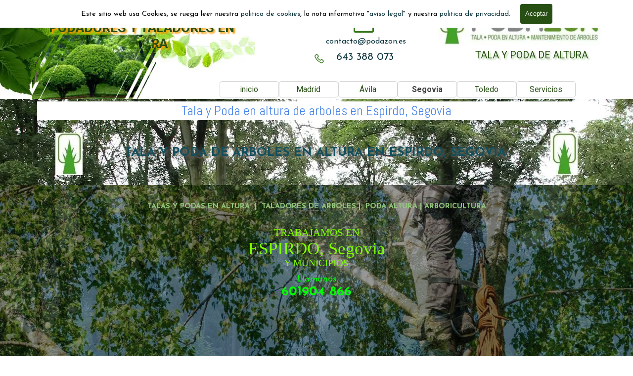

--- FILE ---
content_type: text/html
request_url: http://podazon.es/espirdo.html
body_size: 27505
content:
<!DOCTYPE html><!-- HTML5 -->
<html prefix="og: http://ogp.me/ns#" lang="es-ES" dir="ltr">
	<head>
		<!-- Global site tag (gtag.js) - Google Analytics -->
		<script async src="https://www.googletagmanager.com/gtag/js?id=G-EWF2NHFRXH"></script>
		<script>
		  window.dataLayer = window.dataLayer || [];
		  function gtag(){dataLayer.push(arguments);}
		  gtag('js', new Date());
		  gtag('config', 'G-EWF2NHFRXH');
		</script>
		<title>Tala y Poda en altura de arboles en Espirdo, Segovia - Podas</title>
		<meta charset="utf-8" />
		<!--[if IE]><meta http-equiv="ImageToolbar" content="False" /><![endif]-->
		<meta name="author" content="Empresa de poda Podazon" />
		<meta name="generator" content="Incomedia WebSite X5 Pro 2025.1.2 - www.websitex5.com" />
		<meta name="description" content="Talas y podas en Espirdo, Segovia. Taladores de arboles y podas en altura. Desbroces de fincas. Tratamiento plagas de orugas procesionarias en Espirdo, Segovia" />
		<meta name="keywords" content="talaypodaenaltura,podasytalas,Tala,poda,talas,podas,altura,arbol,arboles,taladores,arboricultura,madrid,desbroce,fincas,limpieza,Madrid,Segovia,Espirdo,Ávila,Toledo, Barcelona" />
		<meta property="og:locale" content="es" />
		<meta property="og:type" content="website" />
		<meta property="og:url" content="https://podazon.es/espirdo.html" />
		<meta property="og:title" content="Tala y Poda en altura de arboles en Espirdo, Segovia" />
		<meta property="og:site_name" content="Podas" />
		<meta property="og:description" content="Talas y podas en Espirdo, Segovia. Taladores de arboles y podas en altura. Desbroces de fincas. Tratamiento plagas de orugas procesionarias en Espirdo, Segovia" />
		<meta property="og:image" content="https://podazon.es/favImage.png" />
		<meta property="og:image:type" content="image/png">
		<meta property="og:image:width" content="67">
		<meta property="og:image:height" content="117">
		<meta name="twitter:card" content="summary_large_image">
		<meta name="viewport" content="width=device-width, initial-scale=1" />
		
		<link rel="stylesheet" href="style/reset.css?2025-1-2-1" media="screen,print" />
		<link rel="stylesheet" href="style/print.css?2025-1-2-1" media="print" />
		<link rel="stylesheet" href="style/style.css?2025-1-2-1" media="screen,print" />
		<link rel="stylesheet" href="style/template.css?2025-1-2-1" media="screen" />
		<link rel="stylesheet" href="appsresources/font-awesome.css" media="screen, print" />
		<link rel="stylesheet" href="pluginAppObj/pluginAppObj_199_76/custom.css" media="screen, print" />
		<link rel="stylesheet" href="pluginAppObj/pluginAppObj_199_78/custom.css" media="screen, print" />
		<link rel="stylesheet" href="pluginAppObj/pluginAppObj_199_79/custom.css" media="screen, print" />
		<link rel="stylesheet" href="pluginAppObj/pluginAppObj_199_80/custom.css" media="screen, print" />
		<link rel="stylesheet" href="pluginAppObj/pluginAppObj_199_81/custom.css" media="screen, print" />
		<link rel="stylesheet" href="pluginAppObj/pluginAppObj_199_82/custom.css" media="screen, print" />
		<link rel="stylesheet" href="appsresources/hover.css" media="screen, print" />
		<link rel="stylesheet" href="pluginAppObj/pluginAppObj_199_86/custom.css" media="screen, print" />
		<link rel="stylesheet" href="pluginAppObj/pluginAppObj_199_90/custom.css" media="screen, print" />
		<link rel="stylesheet" href="pluginAppObj/pluginAppObj_199_91/custom.css" media="screen, print" />
		<link rel="stylesheet" href="pluginAppObj/pluginAppObj_199_96/custom.css" media="screen, print" />
		<link rel="stylesheet" href="pluginAppObj/pluginAppObj_199_97/custom.css" media="screen, print" />
		<link rel="stylesheet" href="pluginAppObj/pluginAppObj_199_98/custom.css" media="screen, print" />
		<link rel="stylesheet" href="pluginAppObj/pluginAppObj_199_100/custom.css" media="screen, print" />
		<link rel="stylesheet" href="pluginAppObj/pluginAppObj_199_105/custom.css" media="screen, print" />
		<link rel="stylesheet" href="pluginAppObj/pluginAppObj_199_126/custom.css" media="screen, print" />
		<link rel="stylesheet" href="appsresources/icons8-styles.min.css" media="screen, print" />
		<link rel="stylesheet" href="pluginAppObj/imHeader_pluginAppObj_09/custom.css" media="screen, print" /><link rel="stylesheet" href="appsresources/phosphor.css" media="screen, print" />
		<link rel="stylesheet" href="pluginAppObj/imHeader_pluginAppObj_15/custom.css" media="screen, print" />
		
		<link rel="stylesheet" href="pluginAppObj/imSideBar_pluginAppObj_01/custom.css" media="screen, print" /><link rel="stylesheet" href="pluginAppObj/imSideBar_pluginAppObj_02/custom.css" media="screen, print" /><link rel="stylesheet" href="pluginAppObj/imSideBar_pluginAppObj_03/custom.css" media="screen, print" /><link rel="stylesheet" href="pluginAppObj/imSideBar_pluginAppObj_04/custom.css" media="screen, print" /><link rel="stylesheet" href="pluginAppObj/imSideBar_pluginAppObj_05/custom.css" media="screen, print" /><link rel="stylesheet" href="pluginAppObj/imSideBar_pluginAppObj_06/custom.css" media="screen, print" />
		<link rel="stylesheet" href="pcss/espirdo.css?2025-1-2-1-638787096128200837" media="screen,print" />
		<script src="res/jquery.js?2025-1-2-1"></script>
		<script src="res/x5engine.js?2025-1-2-1" data-files-version="2025-1-2-1"></script>
		<script src="pluginAppObj/pluginAppObj_199_76/main.js"></script>
		<script src="pluginAppObj/pluginAppObj_199_78/main.js"></script>
		<script src="pluginAppObj/pluginAppObj_199_79/main.js"></script>
		<script src="pluginAppObj/pluginAppObj_199_80/main.js"></script>
		<script src="pluginAppObj/pluginAppObj_199_81/main.js"></script>
		<script src="pluginAppObj/pluginAppObj_199_82/main.js"></script>
		<script src="pluginAppObj/pluginAppObj_199_96/main.js"></script>
		<script src="pluginAppObj/pluginAppObj_199_97/main.js"></script>
		<script src="pluginAppObj/pluginAppObj_199_98/main.js"></script>
		<script src="pluginAppObj/pluginAppObj_199_100/main.js"></script>
		<script src="pluginAppObj/pluginAppObj_199_105/main.js"></script>
		<script src="pluginAppObj/imHeader_pluginAppObj_09/main.js"></script><script src="pluginAppObj/imHeader_pluginAppObj_15/main.js"></script>
		
		<script src="pluginAppObj/imSideBar_pluginAppObj_01/main.js"></script><script src="pluginAppObj/imSideBar_pluginAppObj_02/main.js"></script><script src="pluginAppObj/imSideBar_pluginAppObj_03/main.js"></script><script src="pluginAppObj/imSideBar_pluginAppObj_04/main.js"></script><script src="pluginAppObj/imSideBar_pluginAppObj_05/main.js"></script><script src="pluginAppObj/imSideBar_pluginAppObj_06/main.js"></script>
		<script>
			window.onload = function(){ checkBrowserCompatibility('El Explorador que estás usando no es compatible con las funciones requeridas para mostrar este Sitio web.','El Navegador que estás utilizando podría no ser compatible con las funciones requeridas para poder ver este Sitio web.','[1]Actualiza tu explorador [/1] o [2]continuar de todos modos[/2].','http://outdatedbrowser.com/'); };
			x5engine.utils.currentPagePath = 'espirdo.html';
			x5engine.boot.push(function () { x5engine.utils.imCodeProtection('Empresa de poda Podazon'); });
			x5engine.boot.push(function () { x5engine.parallax.start(); });
			x5engine.boot.push(function () { x5engine.imPageToTop.initializeButton({}); });
		</script>
		<link rel="icon" href="favicon.png?2025-1-2-1-638787096123247146" type="image/png" />
		<!-- Global site tag (gtag.js) - Google Analytics --><script async src="https://www.googletagmanager.com/gtag/js?id=G-EWF2NHFRXH"></script><script>window.dataLayer=window.dataLayer||[];function gtag(){dataLayer.push(arguments);}gtag('js', new Date());gtag('config', 'G-EWF2NHFRXH');</script>
	</head>
	<body>
		<div id="imPageExtContainer">
			<div id="imPageIntContainer">
				<a class="screen-reader-only-even-focused" href="#imGoToCont" title="Salta el menu principal">Vaya al Contenido</a>
				<div id="imHeaderBg"></div>
				<div id="imPage">
					<header id="imHeader">
						<h1 class="imHidden">Tala y Poda en altura de arboles en Espirdo, Segovia - Podas</h1>
						<div id="imHeaderObjects"><div id="imHeader_imMenuObject_01_wrapper" class="template-object-wrapper"><!-- UNSEARCHABLE --><a id="imHeader_imMenuObject_01_skip_menu" href="#imHeader_imMenuObject_01_after_menu" class="screen-reader-only-even-focused">Saltar menú</a><div id="imHeader_imMenuObject_01"><nav id="imHeader_imMenuObject_01_container"><button type="button" class="clear-button-style hamburger-button hamburger-component" aria-label="Mostrar menú"><div><div><div class="hamburger-bar"></div><div class="hamburger-bar"></div><div class="hamburger-bar"></div></div></div></button><div class="hamburger-menu-background-container hamburger-component">
	<div class="hamburger-menu-background menu-mobile menu-mobile-animated hidden">
		<button type="button" class="clear-button-style hamburger-menu-close-button" aria-label="Cerrar"><span aria-hidden="true">&times;</span></button>
	</div>
</div>
<ul class="menu-mobile-animated hidden">
	<li class="imMnMnFirst imPage" data-link-paths=",/index.html,/">
<div class="label-wrapper">
<div class="label-inner-wrapper">
		<a class="label" href="index.html">
inicio		</a>
</div>
</div>
	</li><li class="imMnMnMiddle imLevel"><div class="label-wrapper"><div class="label-inner-wrapper"><span class="label">Madrid</span><button type="button" class="screen-reader-only clear-button-style toggle-submenu" aria-label="Mostrar submenú para Madrid" aria-expanded="false" onclick="if ($(this).attr('aria-expanded') == 'true') event.stopImmediatePropagation(); $(this).closest('.imLevel').trigger(jQuery.Event($(this).attr('aria-expanded') == 'false' ? 'mouseenter' : 'mouseleave', { originalEvent: event } ));">▼</button></div></div><div class="multiple-column" style=" width: 1846px;"><ul  class="open-right imUlCl-1">
<li class="imMnMnFirst imPage" data-link-paths=",/alpedrete.html">
<div class="label-wrapper">
<div class="label-inner-wrapper">
		<a class="label" href="alpedrete.html">
Alpedrete		</a>
</div>
</div>
	</li><li class="imMnMnFirst imPage" data-link-paths=",/alcorcon.html">
<div class="label-wrapper">
<div class="label-inner-wrapper">
		<a class="label" href="alcorcon.html">
Alcorcón		</a>
</div>
</div>
	</li><li class="imMnMnFirst imPage" data-link-paths=",/algete.html">
<div class="label-wrapper">
<div class="label-inner-wrapper">
		<a class="label" href="algete.html">
Algete		</a>
</div>
</div>
	</li><li class="imMnMnFirst imPage" data-link-paths=",/arroyomolinos.html">
<div class="label-wrapper">
<div class="label-inner-wrapper">
		<a class="label" href="arroyomolinos.html">
Arroyomolinos		</a>
</div>
</div>
	</li><li class="imMnMnFirst imPage" data-link-paths=",/ajalvir.html">
<div class="label-wrapper">
<div class="label-inner-wrapper">
		<a class="label" href="ajalvir.html">
Ajalvir		</a>
</div>
</div>
	</li><li class="imMnMnFirst imPage" data-link-paths=",/aranjuez.html">
<div class="label-wrapper">
<div class="label-inner-wrapper">
		<a class="label" href="aranjuez.html">
Aranjuez		</a>
</div>
</div>
	</li><li class="imMnMnFirst imPage" data-link-paths=",/anchuelo.html">
<div class="label-wrapper">
<div class="label-inner-wrapper">
		<a class="label" href="anchuelo.html">
Anchuelo		</a>
</div>
</div>
	</li><li class="imMnMnFirst imPage" data-link-paths=",/arganda-del-rey.html">
<div class="label-wrapper">
<div class="label-inner-wrapper">
		<a class="label" href="arganda-del-rey.html">
Arganda del Rey		</a>
</div>
</div>
	</li><li class="imMnMnFirst imPage" data-link-paths=",/aldea-del-fresno.html">
<div class="label-wrapper">
<div class="label-inner-wrapper">
		<a class="label" href="aldea-del-fresno.html">
Aldea del Fresno		</a>
</div>
</div>
	</li><li class="imMnMnFirst imPage" data-link-paths=",/alcobendas.html">
<div class="label-wrapper">
<div class="label-inner-wrapper">
		<a class="label" href="alcobendas.html">
Alcobendas		</a>
</div>
</div>
	</li>
</ul><ul data-original-position="open-right" class="open-right imUlCl-1">
<li class="imMnMnFirst imPage" data-link-paths=",/alcala-de-henares.html">
<div class="label-wrapper">
<div class="label-inner-wrapper">
		<a class="label" href="alcala-de-henares.html">
Alcalá de Henares		</a>
</div>
</div>
	</li><li class="imMnMnFirst imPage" data-link-paths=",/bodilla-del-monte.html">
<div class="label-wrapper">
<div class="label-inner-wrapper">
		<a class="label" href="bodilla-del-monte.html">
Bodilla del Monte		</a>
</div>
</div>
	</li><li class="imMnMnFirst imPage" data-link-paths=",/becerril-de-la-sierra.html">
<div class="label-wrapper">
<div class="label-inner-wrapper">
		<a class="label" href="becerril-de-la-sierra.html">
Becerril de la sierra		</a>
</div>
</div>
	</li><li class="imMnMnFirst imPage" data-link-paths=",/brunete-talaypoda.html">
<div class="label-wrapper">
<div class="label-inner-wrapper">
		<a class="label" href="brunete-talaypoda.html">
Brunete		</a>
</div>
</div>
	</li><li class="imMnMnFirst imPage" data-link-paths=",/bustarviejo.html">
<div class="label-wrapper">
<div class="label-inner-wrapper">
		<a class="label" href="bustarviejo.html">
Bustarviejo		</a>
</div>
</div>
	</li><li class="imMnMnFirst imPage" data-link-paths=",/buitrago-de-lozoya.html">
<div class="label-wrapper">
<div class="label-inner-wrapper">
		<a class="label" href="buitrago-de-lozoya.html">
Buitrago de Lozoya		</a>
</div>
</div>
	</li><li class="imMnMnFirst imPage" data-link-paths=",/batres.html">
<div class="label-wrapper">
<div class="label-inner-wrapper">
		<a class="label" href="batres.html">
Batres		</a>
</div>
</div>
	</li><li class="imMnMnFirst imPage" data-link-paths=",/belmonte-de-tajo.html">
<div class="label-wrapper">
<div class="label-inner-wrapper">
		<a class="label" href="belmonte-de-tajo.html">
Belmonte de Tajo		</a>
</div>
</div>
	</li><li class="imMnMnFirst imPage" data-link-paths=",/brunete.html">
<div class="label-wrapper">
<div class="label-inner-wrapper">
		<a class="label" href="brunete.html">
Brunete		</a>
</div>
</div>
	</li><li class="imMnMnFirst imPage" data-link-paths=",/ciempozuelos.html">
<div class="label-wrapper">
<div class="label-inner-wrapper">
		<a class="label" href="ciempozuelos.html">
Ciempozuelos		</a>
</div>
</div>
	</li>
</ul><ul data-original-position="open-right" class="open-right imUlCl-1">
<li class="imMnMnFirst imPage" data-link-paths=",/colmenarejo.html">
<div class="label-wrapper">
<div class="label-inner-wrapper">
		<a class="label" href="colmenarejo.html">
Colmenarejo		</a>
</div>
</div>
	</li><li class="imMnMnFirst imPage" data-link-paths=",/cobena.html">
<div class="label-wrapper">
<div class="label-inner-wrapper">
		<a class="label" href="cobena.html">
Cobeña		</a>
</div>
</div>
	</li><li class="imMnMnFirst imPage" data-link-paths=",/camarma-de-esterueles.html">
<div class="label-wrapper">
<div class="label-inner-wrapper">
		<a class="label" href="camarma-de-esterueles.html">
Camarma de Esterueles		</a>
</div>
</div>
	</li><li class="imMnMnFirst imPage" data-link-paths=",/cubas-de-la-sagra.html">
<div class="label-wrapper">
<div class="label-inner-wrapper">
		<a class="label" href="cubas-de-la-sagra.html">
Cubas de la Sagra		</a>
</div>
</div>
	</li><li class="imMnMnFirst imPage" data-link-paths=",/campo-real.html">
<div class="label-wrapper">
<div class="label-inner-wrapper">
		<a class="label" href="campo-real.html">
Campo Real		</a>
</div>
</div>
	</li><li class="imMnMnFirst imPage" data-link-paths=",/chinchon.html">
<div class="label-wrapper">
<div class="label-inner-wrapper">
		<a class="label" href="chinchon.html">
Chinchón		</a>
</div>
</div>
	</li><li class="imMnMnFirst imPage" data-link-paths=",/coslada.html">
<div class="label-wrapper">
<div class="label-inner-wrapper">
		<a class="label" href="coslada.html">
Coslada		</a>
</div>
</div>
	</li><li class="imMnMnFirst imPage" data-link-paths=",/cenicientos.html">
<div class="label-wrapper">
<div class="label-inner-wrapper">
		<a class="label" href="cenicientos.html">
Cenicientos		</a>
</div>
</div>
	</li><li class="imMnMnFirst imPage" data-link-paths=",/carabana.html">
<div class="label-wrapper">
<div class="label-inner-wrapper">
		<a class="label" href="carabana.html">
Carabaña		</a>
</div>
</div>
	</li><li class="imMnMnFirst imPage" data-link-paths=",/collado-villalba.html">
<div class="label-wrapper">
<div class="label-inner-wrapper">
		<a class="label" href="collado-villalba.html">
Collado Villalba		</a>
</div>
</div>
	</li>
</ul><ul data-original-position="open-right" class="open-right imUlCl-1">
<li class="imMnMnFirst imPage" data-link-paths=",/collado-mediano.html">
<div class="label-wrapper">
<div class="label-inner-wrapper">
		<a class="label" href="collado-mediano.html">
Collado Mediano		</a>
</div>
</div>
	</li><li class="imMnMnFirst imPage" data-link-paths=",/cercedilla.html">
<div class="label-wrapper">
<div class="label-inner-wrapper">
		<a class="label" href="cercedilla.html">
Cercedilla		</a>
</div>
</div>
	</li><li class="imMnMnFirst imPage" data-link-paths=",/casarrubuelos.html">
<div class="label-wrapper">
<div class="label-inner-wrapper">
		<a class="label" href="casarrubuelos.html">
Casarrubuelos		</a>
</div>
</div>
	</li><li class="imMnMnFirst imPage" data-link-paths=",/colmenar-viejo.html">
<div class="label-wrapper">
<div class="label-inner-wrapper">
		<a class="label" href="colmenar-viejo.html">
Colmenar Viejo		</a>
</div>
</div>
	</li><li class="imMnMnFirst imPage" data-link-paths=",/colmenar-del-arroyo.html">
<div class="label-wrapper">
<div class="label-inner-wrapper">
		<a class="label" href="colmenar-del-arroyo.html">
Colmenar del Arroyo		</a>
</div>
</div>
	</li><li class="imMnMnFirst imPage" data-link-paths=",/chapineria.html">
<div class="label-wrapper">
<div class="label-inner-wrapper">
		<a class="label" href="chapineria.html">
Chapinería		</a>
</div>
</div>
	</li><li class="imMnMnFirst imPage" data-link-paths=",/cadalso-de-los-vidrios.html">
<div class="label-wrapper">
<div class="label-inner-wrapper">
		<a class="label" href="cadalso-de-los-vidrios.html">
Cadalso de los Vidrios		</a>
</div>
</div>
	</li><li class="imMnMnFirst imPage" data-link-paths=",/daganzo-de-arriba.html">
<div class="label-wrapper">
<div class="label-inner-wrapper">
		<a class="label" href="daganzo-de-arriba.html">
Daganzo de Arriba		</a>
</div>
</div>
	</li><li class="imMnMnFirst imPage" data-link-paths=",/el-boalo.html">
<div class="label-wrapper">
<div class="label-inner-wrapper">
		<a class="label" href="el-boalo.html">
El Boalo		</a>
</div>
</div>
	</li><li class="imMnMnFirst imPage" data-link-paths=",/el-molar.html">
<div class="label-wrapper">
<div class="label-inner-wrapper">
		<a class="label" href="el-molar.html">
El Molar		</a>
</div>
</div>
	</li>
</ul><ul data-original-position="open-right" class="open-right imUlCl-1">
<li class="imMnMnFirst imPage" data-link-paths=",/el-alamo.html">
<div class="label-wrapper">
<div class="label-inner-wrapper">
		<a class="label" href="el-alamo.html">
El Álamo		</a>
</div>
</div>
	</li><li class="imMnMnFirst imPage" data-link-paths=",/el-vellon.html">
<div class="label-wrapper">
<div class="label-inner-wrapper">
		<a class="label" href="el-vellon.html">
El vellón		</a>
</div>
</div>
	</li><li class="imMnMnFirst imPage" data-link-paths=",/estremera.html">
<div class="label-wrapper">
<div class="label-inner-wrapper">
		<a class="label" href="estremera.html">
Estremera		</a>
</div>
</div>
	</li><li class="imMnMnFirst imPage" data-link-paths=",/fuenlabrada.html">
<div class="label-wrapper">
<div class="label-inner-wrapper">
		<a class="label" href="fuenlabrada.html">
Fuenlabrada		</a>
</div>
</div>
	</li><li class="imMnMnFirst imPage" data-link-paths=",/fuente-el-saz-de-jarama.html">
<div class="label-wrapper">
<div class="label-inner-wrapper">
		<a class="label" href="fuente-el-saz-de-jarama.html">
Fuente el Saz de Jarama		</a>
</div>
</div>
	</li><li class="imMnMnFirst imPage" data-link-paths=",/fresno-torote.html">
<div class="label-wrapper">
<div class="label-inner-wrapper">
		<a class="label" href="fresno-torote.html">
Fresno Torote		</a>
</div>
</div>
	</li><li class="imMnMnFirst imPage" data-link-paths=",/fresnedillas-de-la-oliva.html">
<div class="label-wrapper">
<div class="label-inner-wrapper">
		<a class="label" href="fresnedillas-de-la-oliva.html">
Fresnedillas de la Oliva		</a>
</div>
</div>
	</li><li class="imMnMnFirst imPage" data-link-paths=",/grinon.html">
<div class="label-wrapper">
<div class="label-inner-wrapper">
		<a class="label" href="grinon.html">
Griñon		</a>
</div>
</div>
	</li><li class="imMnMnFirst imPage" data-link-paths=",/guadalix-de-la-sierra.html">
<div class="label-wrapper">
<div class="label-inner-wrapper">
		<a class="label" href="guadalix-de-la-sierra.html">
Guadalix de la Sierra		</a>
</div>
</div>
	</li><li class="imMnMnFirst imPage" data-link-paths=",/guadarrama.html">
<div class="label-wrapper">
<div class="label-inner-wrapper">
		<a class="label" href="guadarrama.html">
Guadarrama		</a>
</div>
</div>
	</li>
</ul><ul data-original-position="open-right" class="open-right imUlCl-1">
<li class="imMnMnFirst imPage" data-link-paths=",/galapagar.html">
<div class="label-wrapper">
<div class="label-inner-wrapper">
		<a class="label" href="galapagar.html">
Galapagar		</a>
</div>
</div>
	</li><li class="imMnMnFirst imPage" data-link-paths=",/humanes-de-madrid.html">
<div class="label-wrapper">
<div class="label-inner-wrapper">
		<a class="label" href="humanes-de-madrid.html">
Humanes de Madrid		</a>
</div>
</div>
	</li><li class="imMnMnFirst imPage" data-link-paths=",/hoyo-de-manzanares.html">
<div class="label-wrapper">
<div class="label-inner-wrapper">
		<a class="label" href="hoyo-de-manzanares.html">
Hoyo de Manzanares		</a>
</div>
</div>
	</li><li class="imMnMnFirst imPage" data-link-paths=",/parla.html">
<div class="label-wrapper">
<div class="label-inner-wrapper">
		<a class="label" href="parla.html">
Parla		</a>
</div>
</div>
	</li><li class="imMnMnFirst imPage" data-link-paths=",/paracuellas-de-jarama.html">
<div class="label-wrapper">
<div class="label-inner-wrapper">
		<a class="label" href="paracuellas-de-jarama.html">
Paracuellas de Jarama		</a>
</div>
</div>
	</li><li class="imMnMnFirst imPage" data-link-paths=",/pedrezuela.html">
<div class="label-wrapper">
<div class="label-inner-wrapper">
		<a class="label" href="pedrezuela.html">
Pedrezuela		</a>
</div>
</div>
	</li><li class="imMnMnFirst imPage" data-link-paths=",/pozuelo-de-alarcon.html">
<div class="label-wrapper">
<div class="label-inner-wrapper">
		<a class="label" href="pozuelo-de-alarcon.html">
Pozuelo de Alarcon		</a>
</div>
</div>
	</li><li class="imMnMnFirst imPage" data-link-paths=",/pozuelo-del-rey.html">
<div class="label-wrapper">
<div class="label-inner-wrapper">
		<a class="label" href="pozuelo-del-rey.html">
Pozuelo del Rey		</a>
</div>
</div>
	</li><li class="imMnMnFirst imPage" data-link-paths=",/pinto.html">
<div class="label-wrapper">
<div class="label-inner-wrapper">
		<a class="label" href="pinto.html">
Pinto		</a>
</div>
</div>
	</li><li class="imMnMnFirst imPage" data-link-paths=",/pelayos-de-la-presa.html">
<div class="label-wrapper">
<div class="label-inner-wrapper">
		<a class="label" href="pelayos-de-la-presa.html">
Pelayos de la Presa		</a>
</div>
</div>
	</li>
</ul><ul data-original-position="open-right" class="open-right imUlCl-1">
<li class="imMnMnFirst imPage" data-link-paths=",/torrejon-de-ardoz.html">
<div class="label-wrapper">
<div class="label-inner-wrapper">
		<a class="label" href="torrejon-de-ardoz.html">
Torrejón de Ardoz		</a>
</div>
</div>
	</li><li class="imMnMnFirst imPage" data-link-paths=",/torrelodones.html">
<div class="label-wrapper">
<div class="label-inner-wrapper">
		<a class="label" href="torrelodones.html">
Torrelodones		</a>
</div>
</div>
	</li><li class="imMnMnFirst imPage" data-link-paths=",/torres-de-alameda.html">
<div class="label-wrapper">
<div class="label-inner-wrapper">
		<a class="label" href="torres-de-alameda.html">
Torres de Alameda		</a>
</div>
</div>
	</li><li class="imMnMnFirst imPage" data-link-paths=",/torrejon-de-la-calzada.html">
<div class="label-wrapper">
<div class="label-inner-wrapper">
		<a class="label" href="torrejon-de-la-calzada.html">
Torrejón de la Calzada		</a>
</div>
</div>
	</li><li class="imMnMnFirst imPage" data-link-paths=",/torrelaguna.html">
<div class="label-wrapper">
<div class="label-inner-wrapper">
		<a class="label" href="torrelaguna.html">
Torrelaguna		</a>
</div>
</div>
	</li><li class="imMnMnFirst imPage" data-link-paths=",/titulcia.html">
<div class="label-wrapper">
<div class="label-inner-wrapper">
		<a class="label" href="titulcia.html">
Titulcia		</a>
</div>
</div>
	</li><li class="imMnMnFirst imPage" data-link-paths=",/torremocho-de-jarama.html">
<div class="label-wrapper">
<div class="label-inner-wrapper">
		<a class="label" href="torremocho-de-jarama.html">
Torremocho de Jarama		</a>
</div>
</div>
	</li><li class="imMnMnFirst imPage" data-link-paths=",/torrejon-de-velasco.html">
<div class="label-wrapper">
<div class="label-inner-wrapper">
		<a class="label" href="torrejon-de-velasco.html">
Torrejón de Velasco		</a>
</div>
</div>
	</li><li class="imMnMnFirst imPage" data-link-paths=",/talamanca-de-jarama.html">
<div class="label-wrapper">
<div class="label-inner-wrapper">
		<a class="label" href="talamanca-de-jarama.html">
Talamanca de Jarama		</a>
</div>
</div>
	</li><li class="imMnMnFirst imPage" data-link-paths=",/tres-cantos.html">
<div class="label-wrapper">
<div class="label-inner-wrapper">
		<a class="label" href="tres-cantos.html">
Tres Cantos		</a>
</div>
</div>
	</li>
</ul><ul data-original-position="open-right" class="open-right imUlCl-1">
<li class="imMnMnFirst imPage" data-link-paths=",/mostoles.html">
<div class="label-wrapper">
<div class="label-inner-wrapper">
		<a class="label" href="mostoles.html">
Mostoles		</a>
</div>
</div>
	</li><li class="imMnMnFirst imPage" data-link-paths=",/meco.html">
<div class="label-wrapper">
<div class="label-inner-wrapper">
		<a class="label" href="meco.html">
Meco		</a>
</div>
</div>
	</li><li class="imMnMnFirst imPage" data-link-paths=",/mejorada-del-campo.html">
<div class="label-wrapper">
<div class="label-inner-wrapper">
		<a class="label" href="mejorada-del-campo.html">
Mejorada del Campo		</a>
</div>
</div>
	</li><li class="imMnMnFirst imPage" data-link-paths=",/navalcarnero.html">
<div class="label-wrapper">
<div class="label-inner-wrapper">
		<a class="label" href="navalcarnero.html">
Navalcarnero		</a>
</div>
</div>
	</li><li class="imMnMnFirst imPage" data-link-paths=",/manzanares-el-real.html">
<div class="label-wrapper">
<div class="label-inner-wrapper">
		<a class="label" href="manzanares-el-real.html">
Manzanares el Real		</a>
</div>
</div>
	</li><li class="imMnMnFirst imPage" data-link-paths=",/morata-de-tajuna.html">
<div class="label-wrapper">
<div class="label-inner-wrapper">
		<a class="label" href="morata-de-tajuna.html">
Morata de Tajuña		</a>
</div>
</div>
	</li><li class="imMnMnFirst imPage" data-link-paths=",/nuevo-baztan.html">
<div class="label-wrapper">
<div class="label-inner-wrapper">
		<a class="label" href="nuevo-baztan.html">
Nuevo Baztan		</a>
</div>
</div>
	</li><li class="imMnMnFirst imPage" data-link-paths=",/moraleja-de-enmedio.html">
<div class="label-wrapper">
<div class="label-inner-wrapper">
		<a class="label" href="moraleja-de-enmedio.html">
Moraleja de Enmedio		</a>
</div>
</div>
	</li><li class="imMnMnFirst imPage" data-link-paths=",/moralzarzal.html">
<div class="label-wrapper">
<div class="label-inner-wrapper">
		<a class="label" href="moralzarzal.html">
Moralzarzal		</a>
</div>
</div>
	</li><li class="imMnMnFirst imPage" data-link-paths=",/majadahonda.html">
<div class="label-wrapper">
<div class="label-inner-wrapper">
		<a class="label" href="majadahonda.html">
Majadahonda		</a>
</div>
</div>
	</li>
</ul><ul data-original-position="open-right" class="open-right imUlCl-1">
<li class="imMnMnFirst imPage" data-link-paths=",/miraflores-de-la-sierra.html">
<div class="label-wrapper">
<div class="label-inner-wrapper">
		<a class="label" href="miraflores-de-la-sierra.html">
Miraflores de la Sierra		</a>
</div>
</div>
	</li><li class="imMnMnFirst imPage" data-link-paths=",/navacerrada.html">
<div class="label-wrapper">
<div class="label-inner-wrapper">
		<a class="label" href="navacerrada.html">
Navacerrada		</a>
</div>
</div>
	</li><li class="imMnMnFirst imPage" data-link-paths=",/navas-del-rey.html">
<div class="label-wrapper">
<div class="label-inner-wrapper">
		<a class="label" href="navas-del-rey.html">
Navas del Rey		</a>
</div>
</div>
	</li><li class="imMnMnFirst imPage" data-link-paths=",/leganes.html">
<div class="label-wrapper">
<div class="label-inner-wrapper">
		<a class="label" href="leganes.html">
Leganés		</a>
</div>
</div>
	</li><li class="imMnMnFirst imPage" data-link-paths=",/loheches.html">
<div class="label-wrapper">
<div class="label-inner-wrapper">
		<a class="label" href="loheches.html">
Loheches		</a>
</div>
</div>
	</li><li class="imMnMnFirst imPage" data-link-paths=",/la-cabrera.html">
<div class="label-wrapper">
<div class="label-inner-wrapper">
		<a class="label" href="la-cabrera.html">
La Cabrera		</a>
</div>
</div>
	</li><li class="imMnMnFirst imPage" data-link-paths=",/las-rozas.html">
<div class="label-wrapper">
<div class="label-inner-wrapper">
		<a class="label" href="las-rozas.html">
Las Rozas		</a>
</div>
</div>
	</li><li class="imMnMnFirst imPage" data-link-paths=",/los-molinos.html">
<div class="label-wrapper">
<div class="label-inner-wrapper">
		<a class="label" href="los-molinos.html">
Los Molinos		</a>
</div>
</div>
	</li><li class="imMnMnFirst imPage" data-link-paths=",/los-santos-de-humosa.html">
<div class="label-wrapper">
<div class="label-inner-wrapper">
		<a class="label" href="los-santos-de-humosa.html">
Los Santos de Humosa		</a>
</div>
</div>
	</li><li class="imMnMnFirst imPage" data-link-paths=",/lozoyela-navas-sieteiglesias.html">
<div class="label-wrapper">
<div class="label-inner-wrapper">
		<a class="label" href="lozoyela-navas-sieteiglesias.html">
Lozoyela-Navas-Sieteiglesias		</a>
</div>
</div>
	</li>
</ul><ul data-original-position="open-right" class="open-right imUlCl-1">
<li class="imMnMnFirst imPage" data-link-paths=",/quijorna.html">
<div class="label-wrapper">
<div class="label-inner-wrapper">
		<a class="label" href="quijorna.html">
Quijorna		</a>
</div>
</div>
	</li><li class="imMnMnFirst imPage" data-link-paths=",/san-sebastian-de-los-reyes.html">
<div class="label-wrapper">
<div class="label-inner-wrapper">
		<a class="label" href="san-sebastian-de-los-reyes.html">
San Sebastian de los Reyes		</a>
</div>
</div>
	</li><li class="imMnMnFirst imPage" data-link-paths=",/san-agustin-de-guadalix.html">
<div class="label-wrapper">
<div class="label-inner-wrapper">
		<a class="label" href="san-agustin-de-guadalix.html">
San Agustín de Guadalix		</a>
</div>
</div>
	</li><li class="imMnMnFirst imPage" data-link-paths=",/san-martin-de-la-vega.html">
<div class="label-wrapper">
<div class="label-inner-wrapper">
		<a class="label" href="san-martin-de-la-vega.html">
San Martín de la Vega		</a>
</div>
</div>
	</li><li class="imMnMnFirst imPage" data-link-paths=",/san-fernando-de-henares.html">
<div class="label-wrapper">
<div class="label-inner-wrapper">
		<a class="label" href="san-fernando-de-henares.html">
San Fernando de Henares		</a>
</div>
</div>
	</li><li class="imMnMnFirst imPage" data-link-paths=",/soto-del-real.html">
<div class="label-wrapper">
<div class="label-inner-wrapper">
		<a class="label" href="soto-del-real.html">
Soto del Real		</a>
</div>
</div>
	</li><li class="imMnMnFirst imPage" data-link-paths=",/san-martin-de-valdeiglesias.html">
<div class="label-wrapper">
<div class="label-inner-wrapper">
		<a class="label" href="san-martin-de-valdeiglesias.html">
San Martín de Valdeiglesias		</a>
</div>
</div>
	</li><li class="imMnMnFirst imPage" data-link-paths=",/sevilla-la-nueva.html">
<div class="label-wrapper">
<div class="label-inner-wrapper">
		<a class="label" href="sevilla-la-nueva.html">
Sevilla la Nueva		</a>
</div>
</div>
	</li><li class="imMnMnFirst imPage" data-link-paths=",/santamaria-de-jarama.html">
<div class="label-wrapper">
<div class="label-inner-wrapper">
		<a class="label" href="santamaria-de-jarama.html">
Santamaria de Jarama		</a>
</div>
</div>
	</li><li class="imMnMnFirst imPage" data-link-paths=",/serranillos-del-valle.html">
<div class="label-wrapper">
<div class="label-inner-wrapper">
		<a class="label" href="serranillos-del-valle.html">
Serranillos del Valle		</a>
</div>
</div>
	</li>
</ul><ul data-original-position="open-right" class="open-right imUlCl-1">
<li class="imMnMnFirst imPage" data-link-paths=",/san-lorenzo-del-escorial.html">
<div class="label-wrapper">
<div class="label-inner-wrapper">
		<a class="label" href="san-lorenzo-del-escorial.html">
San Lorenzo del Escorial		</a>
</div>
</div>
	</li><li class="imMnMnFirst imPage" data-link-paths=",/rivas-vaciamadrid.html">
<div class="label-wrapper">
<div class="label-inner-wrapper">
		<a class="label" href="rivas-vaciamadrid.html">
Rivas Vaciamadrid		</a>
</div>
</div>
	</li><li class="imMnMnFirst imPage" data-link-paths=",/robledo-de-chavela.html">
<div class="label-wrapper">
<div class="label-inner-wrapper">
		<a class="label" href="robledo-de-chavela.html">
Robledo de Chavela		</a>
</div>
</div>
	</li><li class="imMnMnFirst imPage" data-link-paths=",/rozas-de-puerto-real.html">
<div class="label-wrapper">
<div class="label-inner-wrapper">
		<a class="label" href="rozas-de-puerto-real.html">
Rozas de Puerto Real		</a>
</div>
</div>
	</li><li class="imMnMnFirst imPage" data-link-paths=",/rascafria.html">
<div class="label-wrapper">
<div class="label-inner-wrapper">
		<a class="label" href="rascafria.html">
Rascafria		</a>
</div>
</div>
	</li><li class="imMnMnFirst imPage" data-link-paths=",/orusco-de-tajuna.html">
<div class="label-wrapper">
<div class="label-inner-wrapper">
		<a class="label" href="orusco-de-tajuna.html">
Orusco de Tajuña		</a>
</div>
</div>
	</li><li class="imMnMnFirst imPage" data-link-paths=",/villalbilla.html">
<div class="label-wrapper">
<div class="label-inner-wrapper">
		<a class="label" href="villalbilla.html">
Villalbilla		</a>
</div>
</div>
	</li><li class="imMnMnFirst imPage" data-link-paths=",/villarejo-de-salvanes.html">
<div class="label-wrapper">
<div class="label-inner-wrapper">
		<a class="label" href="villarejo-de-salvanes.html">
Villarejo de Salvanés		</a>
</div>
</div>
	</li><li class="imMnMnFirst imPage" data-link-paths=",/valdetorres-de-jarama.html">
<div class="label-wrapper">
<div class="label-inner-wrapper">
		<a class="label" href="valdetorres-de-jarama.html">
Valdetorres de Jarama		</a>
</div>
</div>
	</li><li class="imMnMnFirst imPage" data-link-paths=",/villaconejos.html">
<div class="label-wrapper">
<div class="label-inner-wrapper">
		<a class="label" href="villaconejos.html">
Villaconejos		</a>
</div>
</div>
	</li>
</ul><ul data-original-position="open-right" class="open-right imUlCl-1">
<li class="imMnMnFirst imPage" data-link-paths=",/valdemoro.html">
<div class="label-wrapper">
<div class="label-inner-wrapper">
		<a class="label" href="valdemoro.html">
Valdemoro		</a>
</div>
</div>
	</li><li class="imMnMnFirst imPage" data-link-paths=",/villa-del-rey.html">
<div class="label-wrapper">
<div class="label-inner-wrapper">
		<a class="label" href="villa-del-rey.html">
Villa del Rey		</a>
</div>
</div>
	</li><li class="imMnMnFirst imPage" data-link-paths=",/villanueva-del-pardillo.html">
<div class="label-wrapper">
<div class="label-inner-wrapper">
		<a class="label" href="villanueva-del-pardillo.html">
Villanueva del Pardillo		</a>
</div>
</div>
	</li><li class="imMnMnFirst imPage" data-link-paths=",/venturada.html">
<div class="label-wrapper">
<div class="label-inner-wrapper">
		<a class="label" href="venturada.html">
Venturada		</a>
</div>
</div>
	</li><li class="imMnMnFirst imPage" data-link-paths=",/villar-del-olmo.html">
<div class="label-wrapper">
<div class="label-inner-wrapper">
		<a class="label" href="villar-del-olmo.html">
Villar del Olmo		</a>
</div>
</div>
	</li><li class="imMnMnFirst imPage" data-link-paths=",/villamanta-talaypoda.html">
<div class="label-wrapper">
<div class="label-inner-wrapper">
		<a class="label" href="villamanta-talaypoda.html">
Villamanta		</a>
</div>
</div>
	</li><li class="imMnMnFirst imPage" data-link-paths=",/villanueva-de-perales.html">
<div class="label-wrapper">
<div class="label-inner-wrapper">
		<a class="label" href="villanueva-de-perales.html">
Villanueva de Perales		</a>
</div>
</div>
	</li><li class="imMnMnFirst imPage" data-link-paths=",/villanueva-de-la-canada.html">
<div class="label-wrapper">
<div class="label-inner-wrapper">
		<a class="label" href="villanueva-de-la-canada.html">
Villanueva de la Cañada		</a>
</div>
</div>
	</li><li class="imMnMnFirst imPage" data-link-paths=",/villaviciosa-de-odon.html">
<div class="label-wrapper">
<div class="label-inner-wrapper">
		<a class="label" href="villaviciosa-de-odon.html">
Villaviciosa de Odon		</a>
</div>
</div>
	</li><li class="imMnMnFirst imPage" data-link-paths=",/valdemaqueda.html">
<div class="label-wrapper">
<div class="label-inner-wrapper">
		<a class="label" href="valdemaqueda.html">
Valdemaqueda		</a>
</div>
</div>
	</li>
</ul><ul data-original-position="open-right" class="open-right imUlCl-1">
<li class="imMnMnFirst imPage" data-link-paths=",/valdemorillo.html">
<div class="label-wrapper">
<div class="label-inner-wrapper">
		<a class="label" href="valdemorillo.html">
Valdemorillo		</a>
</div>
</div>
	</li><li class="imMnMnFirst imPage" data-link-paths=",/valdeavero.html">
<div class="label-wrapper">
<div class="label-inner-wrapper">
		<a class="label" href="valdeavero.html">
Valdeavero		</a>
</div>
</div>
	</li><li class="imMnMnFirst imPage" data-link-paths=",/valdeolmos-alalpardo.html">
<div class="label-wrapper">
<div class="label-inner-wrapper">
		<a class="label" href="valdeolmos-alalpardo.html">
Valdeolmos Alalpardo		</a>
</div>
</div>
	</li><li class="imMnMnFirst imPage" data-link-paths=",/villa-del-prado.html">
<div class="label-wrapper">
<div class="label-inner-wrapper">
		<a class="label" href="villa-del-prado.html">
Villa del Prado		</a>
</div>
</div>
	</li><li class="imMnMnFirst imPage" data-link-paths=",/villamanta.html">
<div class="label-wrapper">
<div class="label-inner-wrapper">
		<a class="label" href="villamanta.html">
Villamanta		</a>
</div>
</div>
	</li><li class=" imPage" data-link-paths=",/zarzalejo.html">
<div class="label-wrapper">
<div class="label-inner-wrapper">
		<a class="label" href="zarzalejo.html">
Zarzalejo		</a>
</div>
</div>
	</li></ul></div></li><li class="imMnMnMiddle imLevel"><div class="label-wrapper"><div class="label-inner-wrapper"><span class="label">Ávila</span><button type="button" class="screen-reader-only clear-button-style toggle-submenu" aria-label="Mostrar submenú para Ávila" aria-expanded="false" onclick="if ($(this).attr('aria-expanded') == 'true') event.stopImmediatePropagation(); $(this).closest('.imLevel').trigger(jQuery.Event($(this).attr('aria-expanded') == 'false' ? 'mouseenter' : 'mouseleave', { originalEvent: event } ));">▼</button></div></div><div class="multiple-column" style=" width: 426px;"><ul  class="open-right imUlCl-2">
<li class="imMnMnFirst imPage" data-link-paths=",/avila.html">
<div class="label-wrapper">
<div class="label-inner-wrapper">
		<a class="label" href="avila.html">
Ávila		</a>
</div>
</div>
	</li><li class="imMnMnFirst imPage" data-link-paths=",/arevalo.html">
<div class="label-wrapper">
<div class="label-inner-wrapper">
		<a class="label" href="arevalo.html">
Arévalo		</a>
</div>
</div>
	</li><li class="imMnMnFirst imPage" data-link-paths=",/arenas-de-san-pedro.html">
<div class="label-wrapper">
<div class="label-inner-wrapper">
		<a class="label" href="arenas-de-san-pedro.html">
Arenas de San Pedro		</a>
</div>
</div>
	</li><li class="imMnMnFirst imPage" data-link-paths=",/burgohondo.html">
<div class="label-wrapper">
<div class="label-inner-wrapper">
		<a class="label" href="burgohondo.html">
Burgohondo		</a>
</div>
</div>
	</li><li class="imMnMnFirst imPage" data-link-paths=",/las-navas-del-marques.html">
<div class="label-wrapper">
<div class="label-inner-wrapper">
		<a class="label" href="las-navas-del-marques.html">
Las Navas del Marques		</a>
</div>
</div>
	</li><li class="imMnMnFirst imPage" data-link-paths=",/candeleda.html">
<div class="label-wrapper">
<div class="label-inner-wrapper">
		<a class="label" href="candeleda.html">
Candeleda		</a>
</div>
</div>
	</li><li class="imMnMnFirst imPage" data-link-paths=",/cebreros.html">
<div class="label-wrapper">
<div class="label-inner-wrapper">
		<a class="label" href="cebreros.html">
Cebreros		</a>
</div>
</div>
	</li><li class="imMnMnFirst imPage" data-link-paths=",/casavieja.html">
<div class="label-wrapper">
<div class="label-inner-wrapper">
		<a class="label" href="casavieja.html">
Casavieja		</a>
</div>
</div>
	</li><li class="imMnMnFirst imPage" data-link-paths=",/el-arenal.html">
<div class="label-wrapper">
<div class="label-inner-wrapper">
		<a class="label" href="el-arenal.html">
El Arenal		</a>
</div>
</div>
	</li><li class="imMnMnFirst imPage" data-link-paths=",/el-tiemblo.html">
<div class="label-wrapper">
<div class="label-inner-wrapper">
		<a class="label" href="el-tiemblo.html">
El Tiemblo		</a>
</div>
</div>
	</li>
</ul><ul data-original-position="open-right" class="open-right imUlCl-2">
<li class="imMnMnFirst imPage" data-link-paths=",/el-barco-de-avila.html">
<div class="label-wrapper">
<div class="label-inner-wrapper">
		<a class="label" href="el-barco-de-avila.html">
El barco de Ávila		</a>
</div>
</div>
	</li><li class="imMnMnFirst imPage" data-link-paths=",/el-barraco.html">
<div class="label-wrapper">
<div class="label-inner-wrapper">
		<a class="label" href="el-barraco.html">
El Barraco		</a>
</div>
</div>
	</li><li class="imMnMnFirst imPage" data-link-paths=",/hoyo-de-pinares.html">
<div class="label-wrapper">
<div class="label-inner-wrapper">
		<a class="label" href="hoyo-de-pinares.html">
Hoyo de Pinares		</a>
</div>
</div>
	</li><li class="imMnMnFirst imPage" data-link-paths=",/sotillo-de-la-adrada.html">
<div class="label-wrapper">
<div class="label-inner-wrapper">
		<a class="label" href="sotillo-de-la-adrada.html">
Sotillo de la Adrada		</a>
</div>
</div>
	</li><li class="imMnMnFirst imPage" data-link-paths=",/solosancho.html">
<div class="label-wrapper">
<div class="label-inner-wrapper">
		<a class="label" href="solosancho.html">
Solosancho		</a>
</div>
</div>
	</li><li class="imMnMnFirst imPage" data-link-paths=",/la-adrada.html">
<div class="label-wrapper">
<div class="label-inner-wrapper">
		<a class="label" href="la-adrada.html">
La Adrada		</a>
</div>
</div>
	</li><li class="imMnMnFirst imPage" data-link-paths=",/lanzahita.html">
<div class="label-wrapper">
<div class="label-inner-wrapper">
		<a class="label" href="lanzahita.html">
Lanzahita		</a>
</div>
</div>
	</li><li class="imMnMnFirst imPage" data-link-paths=",/mombeltran.html">
<div class="label-wrapper">
<div class="label-inner-wrapper">
		<a class="label" href="mombeltran.html">
Mombeltran		</a>
</div>
</div>
	</li><li class="imMnMnFirst imPage" data-link-paths=",/madrigal-de-las-altas-torres.html">
<div class="label-wrapper">
<div class="label-inner-wrapper">
		<a class="label" href="madrigal-de-las-altas-torres.html">
Madrigal de las Altas torres		</a>
</div>
</div>
	</li><li class="imMnMnFirst imPage" data-link-paths=",/navaluenga.html">
<div class="label-wrapper">
<div class="label-inner-wrapper">
		<a class="label" href="navaluenga.html">
Navaluenga		</a>
</div>
</div>
	</li>
</ul><ul data-original-position="open-right" class="open-right imUlCl-2">
<li class="imMnMnFirst imPage" data-link-paths=",/piedralaves.html">
<div class="label-wrapper">
<div class="label-inner-wrapper">
		<a class="label" href="piedralaves.html">
Piedralaves		</a>
</div>
</div>
	</li><li class="imMnMnFirst imPage" data-link-paths=",/pedro-bernardo.html">
<div class="label-wrapper">
<div class="label-inner-wrapper">
		<a class="label" href="pedro-bernardo.html">
Pedro Bernardo		</a>
</div>
</div>
	</li><li class=" imPage" data-link-paths=",/piedrahita.html">
<div class="label-wrapper">
<div class="label-inner-wrapper">
		<a class="label" href="piedrahita.html">
Piedrahita		</a>
</div>
</div>
	</li></ul></div></li><li class="imMnMnMiddle imLevel"><div class="label-wrapper"><div class="label-inner-wrapper"><span class="label">Segovia</span><button type="button" class="screen-reader-only clear-button-style toggle-submenu" aria-label="Mostrar submenú para Segovia" aria-expanded="false" onclick="if ($(this).attr('aria-expanded') == 'true') event.stopImmediatePropagation(); $(this).closest('.imLevel').trigger(jQuery.Event($(this).attr('aria-expanded') == 'false' ? 'mouseenter' : 'mouseleave', { originalEvent: event } ));">▼</button></div></div><div class="multiple-column" style=" width: 426px;"><ul  class="open-right imUlCl-3">
<li class="imMnMnFirst imPage" data-link-paths=",/ayllon.html">
<div class="label-wrapper">
<div class="label-inner-wrapper">
		<a class="label" href="ayllon.html">
Ayllón		</a>
</div>
</div>
	</li><li class="imMnMnFirst imPage" data-link-paths=",/segovia.html">
<div class="label-wrapper">
<div class="label-inner-wrapper">
		<a class="label" href="segovia.html">
Segovia		</a>
</div>
</div>
	</li><li class="imMnMnFirst imPage" data-link-paths=",/cuellar.html">
<div class="label-wrapper">
<div class="label-inner-wrapper">
		<a class="label" href="cuellar.html">
Cuellar		</a>
</div>
</div>
	</li><li class="imMnMnFirst imPage" data-link-paths=",/carbonero-el-mayor.html">
<div class="label-wrapper">
<div class="label-inner-wrapper">
		<a class="label" href="carbonero-el-mayor.html">
Carbonero el Mayor		</a>
</div>
</div>
	</li><li class="imMnMnFirst imPage" data-link-paths=",/cantalejo.html">
<div class="label-wrapper">
<div class="label-inner-wrapper">
		<a class="label" href="cantalejo.html">
Cantalejo		</a>
</div>
</div>
	</li><li class="imMnMnFirst imPage" data-link-paths=",/cantimpalos.html">
<div class="label-wrapper">
<div class="label-inner-wrapper">
		<a class="label" href="cantimpalos.html">
Cantimpalos		</a>
</div>
</div>
	</li><li class="imMnMnFirst imPage" data-link-paths=",/coca.html">
<div class="label-wrapper">
<div class="label-inner-wrapper">
		<a class="label" href="coca.html">
Coca		</a>
</div>
</div>
	</li><li class="imMnMnFirst imPage" data-link-paths=",/hontanares-de-eresma.html">
<div class="label-wrapper">
<div class="label-inner-wrapper">
		<a class="label" href="hontanares-de-eresma.html">
Hontanares de Eresma		</a>
</div>
</div>
	</li><li class="imMnMnFirst imPage" data-link-paths=",/el-espinar.html">
<div class="label-wrapper">
<div class="label-inner-wrapper">
		<a class="label" href="el-espinar.html">
El Espinar		</a>
</div>
</div>
	</li><li class="imMnMnFirst imPage" data-link-paths=",/espirdo.html">
<div class="label-wrapper">
<div class="label-inner-wrapper">
		<a class="label" href="espirdo.html">
Espirdo		</a>
</div>
</div>
	</li>
</ul><ul data-original-position="open-right" class="open-right imUlCl-3">
<li class="imMnMnFirst imPage" data-link-paths=",/palazuelos-de-eresma.html">
<div class="label-wrapper">
<div class="label-inner-wrapper">
		<a class="label" href="palazuelos-de-eresma.html">
Palazuelos de Eresma		</a>
</div>
</div>
	</li><li class="imMnMnFirst imPage" data-link-paths=",/real-sitio-de-san-ildefonso.html">
<div class="label-wrapper">
<div class="label-inner-wrapper">
		<a class="label" href="real-sitio-de-san-ildefonso.html">
Real Sitio de San Ildefonso		</a>
</div>
</div>
	</li><li class="imMnMnFirst imPage" data-link-paths=",/riaza.html">
<div class="label-wrapper">
<div class="label-inner-wrapper">
		<a class="label" href="riaza.html">
Riaza		</a>
</div>
</div>
	</li><li class="imMnMnFirst imPage" data-link-paths=",/nava-de-la-asuncion.html">
<div class="label-wrapper">
<div class="label-inner-wrapper">
		<a class="label" href="nava-de-la-asuncion.html">
Nava de la Asunción		</a>
</div>
</div>
	</li><li class="imMnMnFirst imPage" data-link-paths=",/navalmanzano.html">
<div class="label-wrapper">
<div class="label-inner-wrapper">
		<a class="label" href="navalmanzano.html">
Navalmanzano		</a>
</div>
</div>
	</li><li class="imMnMnFirst imPage" data-link-paths=",/navas-de-oro.html">
<div class="label-wrapper">
<div class="label-inner-wrapper">
		<a class="label" href="navas-de-oro.html">
Navas de Oro		</a>
</div>
</div>
	</li><li class="imMnMnFirst imPage" data-link-paths=",/san-cristobal-de-segovia.html">
<div class="label-wrapper">
<div class="label-inner-wrapper">
		<a class="label" href="san-cristobal-de-segovia.html">
San Cristobal de Segovia		</a>
</div>
</div>
	</li><li class="imMnMnFirst imPage" data-link-paths=",/santamaria-lareal-neva.html">
<div class="label-wrapper">
<div class="label-inner-wrapper">
		<a class="label" href="santamaria-lareal-neva.html">
Santamaria Lareal Neva		</a>
</div>
</div>
	</li><li class="imMnMnFirst imPage" data-link-paths=",/sepulveda.html">
<div class="label-wrapper">
<div class="label-inner-wrapper">
		<a class="label" href="sepulveda.html">
Sepúlveda		</a>
</div>
</div>
	</li><li class="imMnMnFirst imPage" data-link-paths=",/la-lastrilla.html">
<div class="label-wrapper">
<div class="label-inner-wrapper">
		<a class="label" href="la-lastrilla.html">
La Lastrilla		</a>
</div>
</div>
	</li>
</ul><ul data-original-position="open-right" class="open-right imUlCl-3">
<li class="imMnMnFirst imPage" data-link-paths=",/turegano.html">
<div class="label-wrapper">
<div class="label-inner-wrapper">
		<a class="label" href="turegano.html">
Turégano		</a>
</div>
</div>
	</li><li class="imMnMnFirst imPage" data-link-paths=",/trescasas.html">
<div class="label-wrapper">
<div class="label-inner-wrapper">
		<a class="label" href="trescasas.html">
Trescasas		</a>
</div>
</div>
	</li><li class="imMnMnFirst imPage" data-link-paths=",/torrecaballos.html">
<div class="label-wrapper">
<div class="label-inner-wrapper">
		<a class="label" href="torrecaballos.html">
Torrecaballos		</a>
</div>
</div>
	</li><li class="imMnMnFirst imPage" data-link-paths=",/valverde-de-majano.html">
<div class="label-wrapper">
<div class="label-inner-wrapper">
		<a class="label" href="valverde-de-majano.html">
Valverde de Majano		</a>
</div>
</div>
	</li><li class=" imPage" data-link-paths=",/villacastin.html">
<div class="label-wrapper">
<div class="label-inner-wrapper">
		<a class="label" href="villacastin.html">
Villacastin		</a>
</div>
</div>
	</li></ul></div></li><li class="imMnMnMiddle imLevel"><div class="label-wrapper"><div class="label-inner-wrapper"><span class="label">Toledo</span><button type="button" class="screen-reader-only clear-button-style toggle-submenu" aria-label="Mostrar submenú para Toledo" aria-expanded="false" onclick="if ($(this).attr('aria-expanded') == 'true') event.stopImmediatePropagation(); $(this).closest('.imLevel').trigger(jQuery.Event($(this).attr('aria-expanded') == 'false' ? 'mouseenter' : 'mouseleave', { originalEvent: event } ));">▼</button></div></div><div class="multiple-column" style=" width: 1704px;"><ul  class="open-right imUlCl-4">
<li class="imMnMnFirst imPage" data-link-paths=",/ajofrin.html">
<div class="label-wrapper">
<div class="label-inner-wrapper">
		<a class="label" href="ajofrin.html">
Ajofrín		</a>
</div>
</div>
	</li><li class="imMnMnFirst imPage" data-link-paths=",/alameda-de-la-sagra.html">
<div class="label-wrapper">
<div class="label-inner-wrapper">
		<a class="label" href="alameda-de-la-sagra.html">
Alameda de la Sagra		</a>
</div>
</div>
	</li><li class="imMnMnFirst imPage" data-link-paths=",/alcaudete-de-la-jara.html">
<div class="label-wrapper">
<div class="label-inner-wrapper">
		<a class="label" href="alcaudete-de-la-jara.html">
Alcaudete de la Jara		</a>
</div>
</div>
	</li><li class="imMnMnFirst imPage" data-link-paths=",/almorox.html">
<div class="label-wrapper">
<div class="label-inner-wrapper">
		<a class="label" href="almorox.html">
Almorox		</a>
</div>
</div>
	</li><li class="imMnMnFirst imPage" data-link-paths=",/anover-de-tajo.html">
<div class="label-wrapper">
<div class="label-inner-wrapper">
		<a class="label" href="anover-de-tajo.html">
Añover de Tajo		</a>
</div>
</div>
	</li><li class="imMnMnFirst imPage" data-link-paths=",/arges.html">
<div class="label-wrapper">
<div class="label-inner-wrapper">
		<a class="label" href="arges.html">
Argés		</a>
</div>
</div>
	</li><li class="imMnMnFirst imPage" data-link-paths=",/bargas.html">
<div class="label-wrapper">
<div class="label-inner-wrapper">
		<a class="label" href="bargas.html">
Bargas		</a>
</div>
</div>
	</li><li class="imMnMnFirst imPage" data-link-paths=",/belvis-de-la-jara.html">
<div class="label-wrapper">
<div class="label-inner-wrapper">
		<a class="label" href="belvis-de-la-jara.html">
Belvís de la Jara		</a>
</div>
</div>
	</li><li class="imMnMnFirst imPage" data-link-paths=",/borox.html">
<div class="label-wrapper">
<div class="label-inner-wrapper">
		<a class="label" href="borox.html">
Borox		</a>
</div>
</div>
	</li><li class="imMnMnFirst imPage" data-link-paths=",/burgillos-de-toledo.html">
<div class="label-wrapper">
<div class="label-inner-wrapper">
		<a class="label" href="burgillos-de-toledo.html">
Burgillos de Toledo		</a>
</div>
</div>
	</li>
</ul><ul data-original-position="open-right" class="open-right imUlCl-4">
<li class="imMnMnFirst imPage" data-link-paths=",/burujon.html">
<div class="label-wrapper">
<div class="label-inner-wrapper">
		<a class="label" href="burujon.html">
Burujón		</a>
</div>
</div>
	</li><li class="imMnMnFirst imPage" data-link-paths=",/cabanas-de-la-sagra.html">
<div class="label-wrapper">
<div class="label-inner-wrapper">
		<a class="label" href="cabanas-de-la-sagra.html">
Cabañas de la Sagra		</a>
</div>
</div>
	</li><li class="imMnMnFirst imPage" data-link-paths=",/calera-y-chozas.html">
<div class="label-wrapper">
<div class="label-inner-wrapper">
		<a class="label" href="calera-y-chozas.html">
Calera y Chozas		</a>
</div>
</div>
	</li><li class="imMnMnFirst imPage" data-link-paths=",/camarena.html">
<div class="label-wrapper">
<div class="label-inner-wrapper">
		<a class="label" href="camarena.html">
Camarena		</a>
</div>
</div>
	</li><li class="imMnMnFirst imPage" data-link-paths=",/camunas.html">
<div class="label-wrapper">
<div class="label-inner-wrapper">
		<a class="label" href="camunas.html">
Camuñas		</a>
</div>
</div>
	</li><li class="imMnMnFirst imPage" data-link-paths=",/carranque.html">
<div class="label-wrapper">
<div class="label-inner-wrapper">
		<a class="label" href="carranque.html">
Carranque		</a>
</div>
</div>
	</li><li class="imMnMnFirst imPage" data-link-paths=",/casarubios-del-monte.html">
<div class="label-wrapper">
<div class="label-inner-wrapper">
		<a class="label" href="casarubios-del-monte.html">
Casarubios del Monte		</a>
</div>
</div>
	</li><li class="imMnMnFirst imPage" data-link-paths=",/castillo-de-bayuela.html">
<div class="label-wrapper">
<div class="label-inner-wrapper">
		<a class="label" href="castillo-de-bayuela.html">
Castillo de Bayuela		</a>
</div>
</div>
	</li><li class="imMnMnFirst imPage" data-link-paths=",/cazalegas.html">
<div class="label-wrapper">
<div class="label-inner-wrapper">
		<a class="label" href="cazalegas.html">
Cazalegas		</a>
</div>
</div>
	</li><li class="imMnMnFirst imPage" data-link-paths=",/cebolla.html">
<div class="label-wrapper">
<div class="label-inner-wrapper">
		<a class="label" href="cebolla.html">
Cebolla		</a>
</div>
</div>
	</li>
</ul><ul data-original-position="open-right" class="open-right imUlCl-4">
<li class="imMnMnFirst imPage" data-link-paths=",/cedillo-del-condado.html">
<div class="label-wrapper">
<div class="label-inner-wrapper">
		<a class="label" href="cedillo-del-condado.html">
Cedillo del Condado		</a>
</div>
</div>
	</li><li class="imMnMnFirst imPage" data-link-paths=",/chozas-de-canales.html">
<div class="label-wrapper">
<div class="label-inner-wrapper">
		<a class="label" href="chozas-de-canales.html">
Chozas de Canales		</a>
</div>
</div>
	</li><li class="imMnMnFirst imPage" data-link-paths=",/cobeja.html">
<div class="label-wrapper">
<div class="label-inner-wrapper">
		<a class="label" href="cobeja.html">
Cobeja		</a>
</div>
</div>
	</li><li class="imMnMnFirst imPage" data-link-paths=",/cobisa.html">
<div class="label-wrapper">
<div class="label-inner-wrapper">
		<a class="label" href="cobisa.html">
Cobisa		</a>
</div>
</div>
	</li><li class="imMnMnFirst imPage" data-link-paths=",/consuegra.html">
<div class="label-wrapper">
<div class="label-inner-wrapper">
		<a class="label" href="consuegra.html">
Consuegra		</a>
</div>
</div>
	</li><li class="imMnMnFirst imPage" data-link-paths=",/corral-de-almaguer.html">
<div class="label-wrapper">
<div class="label-inner-wrapper">
		<a class="label" href="corral-de-almaguer.html">
Corral de Almaguer		</a>
</div>
</div>
	</li><li class="imMnMnFirst imPage" data-link-paths=",/cuerva.html">
<div class="label-wrapper">
<div class="label-inner-wrapper">
		<a class="label" href="cuerva.html">
Cuerva		</a>
</div>
</div>
	</li><li class="imMnMnFirst imPage" data-link-paths=",/dosbarrios.html">
<div class="label-wrapper">
<div class="label-inner-wrapper">
		<a class="label" href="dosbarrios.html">
Dosbarrios		</a>
</div>
</div>
	</li><li class="imMnMnFirst imPage" data-link-paths=",/el-carpio-de-tajo.html">
<div class="label-wrapper">
<div class="label-inner-wrapper">
		<a class="label" href="el-carpio-de-tajo.html">
El Carpio de Tajo		</a>
</div>
</div>
	</li><li class="imMnMnFirst imPage" data-link-paths=",/el-casar-de-escalona.html">
<div class="label-wrapper">
<div class="label-inner-wrapper">
		<a class="label" href="el-casar-de-escalona.html">
El Casar de Escalona		</a>
</div>
</div>
	</li>
</ul><ul data-original-position="open-right" class="open-right imUlCl-4">
<li class="imMnMnFirst imPage" data-link-paths=",/el-puente-del-arzobispo.html">
<div class="label-wrapper">
<div class="label-inner-wrapper">
		<a class="label" href="el-puente-del-arzobispo.html">
El puente del Arzobispo		</a>
</div>
</div>
	</li><li class="imMnMnFirst imPage" data-link-paths=",/el-real-de-san-vicente.html">
<div class="label-wrapper">
<div class="label-inner-wrapper">
		<a class="label" href="el-real-de-san-vicente.html">
El Real de San Vicente		</a>
</div>
</div>
	</li><li class="imMnMnFirst imPage" data-link-paths=",/el-viso-de-san-juan.html">
<div class="label-wrapper">
<div class="label-inner-wrapper">
		<a class="label" href="el-viso-de-san-juan.html">
El Viso de San Juan		</a>
</div>
</div>
	</li><li class="imMnMnFirst imPage" data-link-paths=",/escalona.html">
<div class="label-wrapper">
<div class="label-inner-wrapper">
		<a class="label" href="escalona.html">
Escalona		</a>
</div>
</div>
	</li><li class="imMnMnFirst imPage" data-link-paths=",/escalonilla.html">
<div class="label-wrapper">
<div class="label-inner-wrapper">
		<a class="label" href="escalonilla.html">
Escalonilla		</a>
</div>
</div>
	</li><li class="imMnMnFirst imPage" data-link-paths=",/esquivias.html">
<div class="label-wrapper">
<div class="label-inner-wrapper">
		<a class="label" href="esquivias.html">
Esquivias		</a>
</div>
</div>
	</li><li class="imMnMnFirst imPage" data-link-paths=",/el-toboso.html">
<div class="label-wrapper">
<div class="label-inner-wrapper">
		<a class="label" href="el-toboso.html">
El Toboso		</a>
</div>
</div>
	</li><li class="imMnMnFirst imPage" data-link-paths=",/fuensalida.html">
<div class="label-wrapper">
<div class="label-inner-wrapper">
		<a class="label" href="fuensalida.html">
Fuensalida		</a>
</div>
</div>
	</li><li class="imMnMnFirst imPage" data-link-paths=",/galvez.html">
<div class="label-wrapper">
<div class="label-inner-wrapper">
		<a class="label" href="galvez.html">
Galvez		</a>
</div>
</div>
	</li><li class="imMnMnFirst imPage" data-link-paths=",/gerindote.html">
<div class="label-wrapper">
<div class="label-inner-wrapper">
		<a class="label" href="gerindote.html">
Gerindote		</a>
</div>
</div>
	</li>
</ul><ul data-original-position="open-right" class="open-right imUlCl-4">
<li class="imMnMnFirst imPage" data-link-paths=",/guadamur.html">
<div class="label-wrapper">
<div class="label-inner-wrapper">
		<a class="label" href="guadamur.html">
Guadamur		</a>
</div>
</div>
	</li><li class="imMnMnFirst imPage" data-link-paths=",/la-guardia.html">
<div class="label-wrapper">
<div class="label-inner-wrapper">
		<a class="label" href="la-guardia.html">
La Guardia		</a>
</div>
</div>
	</li><li class="imMnMnFirst imPage" data-link-paths=",/huerta-de-valcarabanos.html">
<div class="label-wrapper">
<div class="label-inner-wrapper">
		<a class="label" href="huerta-de-valcarabanos.html">
Huerta de Valcarábanos		</a>
</div>
</div>
	</li><li class="imMnMnFirst imPage" data-link-paths=",/llescas.html">
<div class="label-wrapper">
<div class="label-inner-wrapper">
		<a class="label" href="llescas.html">
Llescas		</a>
</div>
</div>
	</li><li class="imMnMnFirst imPage" data-link-paths=",/la-puebla-de-almoradiel.html">
<div class="label-wrapper">
<div class="label-inner-wrapper">
		<a class="label" href="la-puebla-de-almoradiel.html">
La puebla de Almoradiel		</a>
</div>
</div>
	</li><li class="imMnMnFirst imPage" data-link-paths=",/la-pueblanueva.html">
<div class="label-wrapper">
<div class="label-inner-wrapper">
		<a class="label" href="la-pueblanueva.html">
La Pueblanueva		</a>
</div>
</div>
	</li><li class="imMnMnFirst imPage" data-link-paths=",/la-torre-de-esteban-hambran.html">
<div class="label-wrapper">
<div class="label-inner-wrapper">
		<a class="label" href="la-torre-de-esteban-hambran.html">
La Torre de Esteban Hambrán		</a>
</div>
</div>
	</li><li class="imMnMnFirst imPage" data-link-paths=",/la-villa-de-don-fadrique.html">
<div class="label-wrapper">
<div class="label-inner-wrapper">
		<a class="label" href="la-villa-de-don-fadrique.html">
La Villa de Don Fadrique		</a>
</div>
</div>
	</li><li class="imMnMnFirst imPage" data-link-paths=",/lagartera.html">
<div class="label-wrapper">
<div class="label-inner-wrapper">
		<a class="label" href="lagartera.html">
Lagartera		</a>
</div>
</div>
	</li><li class="imMnMnFirst imPage" data-link-paths=",/las-ventas-con-pena-aguilera.html">
<div class="label-wrapper">
<div class="label-inner-wrapper">
		<a class="label" href="las-ventas-con-pena-aguilera.html">
Las Ventas con Peña Aguilera		</a>
</div>
</div>
	</li>
</ul><ul data-original-position="open-right" class="open-right imUlCl-4">
<li class="imMnMnFirst imPage" data-link-paths=",/las-ventas-de-retamosa.html">
<div class="label-wrapper">
<div class="label-inner-wrapper">
		<a class="label" href="las-ventas-de-retamosa.html">
Las Ventas de Retamosa		</a>
</div>
</div>
	</li><li class="imMnMnFirst imPage" data-link-paths=",/lillo.html">
<div class="label-wrapper">
<div class="label-inner-wrapper">
		<a class="label" href="lillo.html">
Lillo		</a>
</div>
</div>
	</li><li class="imMnMnFirst imPage" data-link-paths=",/lominchar.html">
<div class="label-wrapper">
<div class="label-inner-wrapper">
		<a class="label" href="lominchar.html">
Lominchar		</a>
</div>
</div>
	</li><li class="imMnMnFirst imPage" data-link-paths=",/los-yebenes.html">
<div class="label-wrapper">
<div class="label-inner-wrapper">
		<a class="label" href="los-yebenes.html">
Los Yébenes		</a>
</div>
</div>
	</li><li class="imMnMnFirst imPage" data-link-paths=",/madridejos.html">
<div class="label-wrapper">
<div class="label-inner-wrapper">
		<a class="label" href="madridejos.html">
Madridejos		</a>
</div>
</div>
	</li><li class="imMnMnFirst imPage" data-link-paths=",/magan.html">
<div class="label-wrapper">
<div class="label-inner-wrapper">
		<a class="label" href="magan.html">
Magán		</a>
</div>
</div>
	</li><li class="imMnMnFirst imPage" data-link-paths=",/malpica-de-tajo.html">
<div class="label-wrapper">
<div class="label-inner-wrapper">
		<a class="label" href="malpica-de-tajo.html">
Malpica de Tajo		</a>
</div>
</div>
	</li><li class="imMnMnFirst imPage" data-link-paths=",/mazarambroz.html">
<div class="label-wrapper">
<div class="label-inner-wrapper">
		<a class="label" href="mazarambroz.html">
Mazarambroz		</a>
</div>
</div>
	</li><li class="imMnMnFirst imPage" data-link-paths=",/mejorada.html">
<div class="label-wrapper">
<div class="label-inner-wrapper">
		<a class="label" href="mejorada.html">
Mejorada		</a>
</div>
</div>
	</li><li class="imMnMnFirst imPage" data-link-paths=",/menasalbas.html">
<div class="label-wrapper">
<div class="label-inner-wrapper">
		<a class="label" href="menasalbas.html">
Menasalbas		</a>
</div>
</div>
	</li>
</ul><ul data-original-position="open-right" class="open-right imUlCl-4">
<li class="imMnMnFirst imPage" data-link-paths=",/mentrida.html">
<div class="label-wrapper">
<div class="label-inner-wrapper">
		<a class="label" href="mentrida.html">
Mentrida		</a>
</div>
</div>
	</li><li class="imMnMnFirst imPage" data-link-paths=",/miguel-esteban.html">
<div class="label-wrapper">
<div class="label-inner-wrapper">
		<a class="label" href="miguel-esteban.html">
Miguel Esteban		</a>
</div>
</div>
	</li><li class="imMnMnFirst imPage" data-link-paths=",/mocejon.html">
<div class="label-wrapper">
<div class="label-inner-wrapper">
		<a class="label" href="mocejon.html">
Mocejón		</a>
</div>
</div>
	</li><li class="imMnMnFirst imPage" data-link-paths=",/mora.html">
<div class="label-wrapper">
<div class="label-inner-wrapper">
		<a class="label" href="mora.html">
Mora		</a>
</div>
</div>
	</li><li class="imMnMnFirst imPage" data-link-paths=",/nambroca.html">
<div class="label-wrapper">
<div class="label-inner-wrapper">
		<a class="label" href="nambroca.html">
Nambroca		</a>
</div>
</div>
	</li><li class="imMnMnFirst imPage" data-link-paths=",/navahermosa.html">
<div class="label-wrapper">
<div class="label-inner-wrapper">
		<a class="label" href="navahermosa.html">
Navahermosa		</a>
</div>
</div>
	</li><li class="imMnMnFirst imPage" data-link-paths=",/navalcan.html">
<div class="label-wrapper">
<div class="label-inner-wrapper">
		<a class="label" href="navalcan.html">
Navalcán		</a>
</div>
</div>
	</li><li class="imMnMnFirst imPage" data-link-paths=",/los-navalmorales.html">
<div class="label-wrapper">
<div class="label-inner-wrapper">
		<a class="label" href="los-navalmorales.html">
Los Navalmorales		</a>
</div>
</div>
	</li><li class="imMnMnFirst imPage" data-link-paths=",/los-navalucillos.html">
<div class="label-wrapper">
<div class="label-inner-wrapper">
		<a class="label" href="los-navalucillos.html">
Los Navalucillos		</a>
</div>
</div>
	</li><li class="imMnMnFirst imPage" data-link-paths=",/noves.html">
<div class="label-wrapper">
<div class="label-inner-wrapper">
		<a class="label" href="noves.html">
Novés		</a>
</div>
</div>
	</li>
</ul><ul data-original-position="open-right" class="open-right imUlCl-4">
<li class="imMnMnFirst imPage" data-link-paths=",/noblejas.html">
<div class="label-wrapper">
<div class="label-inner-wrapper">
		<a class="label" href="noblejas.html">
Noblejas		</a>
</div>
</div>
	</li><li class="imMnMnFirst imPage" data-link-paths=",/numancia-de-la-sagra.html">
<div class="label-wrapper">
<div class="label-inner-wrapper">
		<a class="label" href="numancia-de-la-sagra.html">
Numancia de la Sagra		</a>
</div>
</div>
	</li><li class="imMnMnFirst imPage" data-link-paths=",/ocana.html">
<div class="label-wrapper">
<div class="label-inner-wrapper">
		<a class="label" href="ocana.html">
Ocaña		</a>
</div>
</div>
	</li><li class="imMnMnFirst imPage" data-link-paths=",/olias-del-rey.html">
<div class="label-wrapper">
<div class="label-inner-wrapper">
		<a class="label" href="olias-del-rey.html">
Olias del Rey		</a>
</div>
</div>
	</li><li class="imMnMnFirst imPage" data-link-paths=",/ontigola.html">
<div class="label-wrapper">
<div class="label-inner-wrapper">
		<a class="label" href="ontigola.html">
Ontígola		</a>
</div>
</div>
	</li><li class="imMnMnFirst imPage" data-link-paths=",/orgaz.html">
<div class="label-wrapper">
<div class="label-inner-wrapper">
		<a class="label" href="orgaz.html">
Orgaz		</a>
</div>
</div>
	</li><li class="imMnMnFirst imPage" data-link-paths=",/oropesa.html">
<div class="label-wrapper">
<div class="label-inner-wrapper">
		<a class="label" href="oropesa.html">
Oropesa		</a>
</div>
</div>
	</li><li class="imMnMnFirst imPage" data-link-paths=",/pantoja.html">
<div class="label-wrapper">
<div class="label-inner-wrapper">
		<a class="label" href="pantoja.html">
Pantoja		</a>
</div>
</div>
	</li><li class="imMnMnFirst imPage" data-link-paths=",/pepino.html">
<div class="label-wrapper">
<div class="label-inner-wrapper">
		<a class="label" href="pepino.html">
Pepino		</a>
</div>
</div>
	</li><li class="imMnMnFirst imPage" data-link-paths=",/polan.html">
<div class="label-wrapper">
<div class="label-inner-wrapper">
		<a class="label" href="polan.html">
Polán		</a>
</div>
</div>
	</li>
</ul><ul data-original-position="open-right" class="open-right imUlCl-4">
<li class="imMnMnFirst imPage" data-link-paths=",/portillo-de-toledo.html">
<div class="label-wrapper">
<div class="label-inner-wrapper">
		<a class="label" href="portillo-de-toledo.html">
Portillo de Toledo		</a>
</div>
</div>
	</li><li class="imMnMnFirst imPage" data-link-paths=",/pulgar.html">
<div class="label-wrapper">
<div class="label-inner-wrapper">
		<a class="label" href="pulgar.html">
Pulgar		</a>
</div>
</div>
	</li><li class="imMnMnFirst imPage" data-link-paths=",/quero.html">
<div class="label-wrapper">
<div class="label-inner-wrapper">
		<a class="label" href="quero.html">
Quero		</a>
</div>
</div>
	</li><li class="imMnMnFirst imPage" data-link-paths=",/quintanar-de-la-orden.html">
<div class="label-wrapper">
<div class="label-inner-wrapper">
		<a class="label" href="quintanar-de-la-orden.html">
Quintanar de la Orden		</a>
</div>
</div>
	</li><li class="imMnMnFirst imPage" data-link-paths=",/quismondo.html">
<div class="label-wrapper">
<div class="label-inner-wrapper">
		<a class="label" href="quismondo.html">
Quismondo		</a>
</div>
</div>
	</li><li class="imMnMnFirst imPage" data-link-paths=",/recas.html">
<div class="label-wrapper">
<div class="label-inner-wrapper">
		<a class="label" href="recas.html">
Recas		</a>
</div>
</div>
	</li><li class="imMnMnFirst imPage" data-link-paths=",/san-pablo-de-los-montes.html">
<div class="label-wrapper">
<div class="label-inner-wrapper">
		<a class="label" href="san-pablo-de-los-montes.html">
San Pablo de los Montes		</a>
</div>
</div>
	</li><li class="imMnMnFirst imPage" data-link-paths=",/san-roman-de-los-montes.html">
<div class="label-wrapper">
<div class="label-inner-wrapper">
		<a class="label" href="san-roman-de-los-montes.html">
San Roman de los Montes		</a>
</div>
</div>
	</li><li class="imMnMnFirst imPage" data-link-paths=",/santa-cruz-de-la-zarza.html">
<div class="label-wrapper">
<div class="label-inner-wrapper">
		<a class="label" href="santa-cruz-de-la-zarza.html">
Santa Cruz de la Zarza		</a>
</div>
</div>
	</li><li class="imMnMnFirst imPage" data-link-paths=",/santa-cruz-del-retamar.html">
<div class="label-wrapper">
<div class="label-inner-wrapper">
		<a class="label" href="santa-cruz-del-retamar.html">
Santa Cruz del Retamar		</a>
</div>
</div>
	</li>
</ul><ul data-original-position="open-right" class="open-right imUlCl-4">
<li class="imMnMnFirst imPage" data-link-paths=",/santa-olalla.html">
<div class="label-wrapper">
<div class="label-inner-wrapper">
		<a class="label" href="santa-olalla.html">
Santa Olalla		</a>
</div>
</div>
	</li><li class="imMnMnFirst imPage" data-link-paths=",/segurilla.html">
<div class="label-wrapper">
<div class="label-inner-wrapper">
		<a class="label" href="segurilla.html">
Segurilla		</a>
</div>
</div>
	</li><li class="imMnMnFirst imPage" data-link-paths=",/sesena.html">
<div class="label-wrapper">
<div class="label-inner-wrapper">
		<a class="label" href="sesena.html">
Seseña		</a>
</div>
</div>
	</li><li class="imMnMnFirst imPage" data-link-paths=",/sonseca.html">
<div class="label-wrapper">
<div class="label-inner-wrapper">
		<a class="label" href="sonseca.html">
Sonseca		</a>
</div>
</div>
	</li><li class="imMnMnFirst imPage" data-link-paths=",/talavera-de-la-reina.html">
<div class="label-wrapper">
<div class="label-inner-wrapper">
		<a class="label" href="talavera-de-la-reina.html">
Talavera de la Reina		</a>
</div>
</div>
	</li><li class="imMnMnFirst imPage" data-link-paths=",/tembleque.html">
<div class="label-wrapper">
<div class="label-inner-wrapper">
		<a class="label" href="tembleque.html">
Tembleque		</a>
</div>
</div>
	</li><li class="imMnMnFirst imPage" data-link-paths=",/toledo.html">
<div class="label-wrapper">
<div class="label-inner-wrapper">
		<a class="label" href="toledo.html">
Toledo		</a>
</div>
</div>
	</li><li class="imMnMnFirst imPage" data-link-paths=",/torrijos.html">
<div class="label-wrapper">
<div class="label-inner-wrapper">
		<a class="label" href="torrijos.html">
Torrijos		</a>
</div>
</div>
	</li><li class="imMnMnFirst imPage" data-link-paths=",/ugena.html">
<div class="label-wrapper">
<div class="label-inner-wrapper">
		<a class="label" href="ugena.html">
Ugena		</a>
</div>
</div>
	</li><li class="imMnMnFirst imPage" data-link-paths=",/urda.html">
<div class="label-wrapper">
<div class="label-inner-wrapper">
		<a class="label" href="urda.html">
Urda		</a>
</div>
</div>
	</li>
</ul><ul data-original-position="open-right" class="open-right imUlCl-4">
<li class="imMnMnFirst imPage" data-link-paths=",/valmojado.html">
<div class="label-wrapper">
<div class="label-inner-wrapper">
		<a class="label" href="valmojado.html">
Valmojado		</a>
</div>
</div>
	</li><li class="imMnMnFirst imPage" data-link-paths=",/velada.html">
<div class="label-wrapper">
<div class="label-inner-wrapper">
		<a class="label" href="velada.html">
Velada		</a>
</div>
</div>
	</li><li class="imMnMnFirst imPage" data-link-paths=",/villacanas.html">
<div class="label-wrapper">
<div class="label-inner-wrapper">
		<a class="label" href="villacanas.html">
Villacañas		</a>
</div>
</div>
	</li><li class="imMnMnFirst imPage" data-link-paths=",/villafranca-de-los-caballeros.html">
<div class="label-wrapper">
<div class="label-inner-wrapper">
		<a class="label" href="villafranca-de-los-caballeros.html">
Villafranca de los Caballeros		</a>
</div>
</div>
	</li><li class="imMnMnFirst imPage" data-link-paths=",/villaluenga-de-la-sagra.html">
<div class="label-wrapper">
<div class="label-inner-wrapper">
		<a class="label" href="villaluenga-de-la-sagra.html">
Villaluenga de la Sagra		</a>
</div>
</div>
	</li><li class="imMnMnFirst imPage" data-link-paths=",/villasequilla.html">
<div class="label-wrapper">
<div class="label-inner-wrapper">
		<a class="label" href="villasequilla.html">
Villasequilla		</a>
</div>
</div>
	</li><li class="imMnMnFirst imPage" data-link-paths=",/villatobas.html">
<div class="label-wrapper">
<div class="label-inner-wrapper">
		<a class="label" href="villatobas.html">
Villatobas		</a>
</div>
</div>
	</li><li class="imMnMnFirst imPage" data-link-paths=",/yeles.html">
<div class="label-wrapper">
<div class="label-inner-wrapper">
		<a class="label" href="yeles.html">
Yeles		</a>
</div>
</div>
	</li><li class="imMnMnFirst imPage" data-link-paths=",/yepes.html">
<div class="label-wrapper">
<div class="label-inner-wrapper">
		<a class="label" href="yepes.html">
Yepes		</a>
</div>
</div>
	</li><li class="imMnMnFirst imPage" data-link-paths=",/yuncler.html">
<div class="label-wrapper">
<div class="label-inner-wrapper">
		<a class="label" href="yuncler.html">
Yuncler		</a>
</div>
</div>
	</li>
</ul><ul data-original-position="open-right" class="open-right imUlCl-4">
<li class=" imPage" data-link-paths=",/yuncos.html">
<div class="label-wrapper">
<div class="label-inner-wrapper">
		<a class="label" href="yuncos.html">
Yuncos		</a>
</div>
</div>
	</li></ul></div></li><li class="imMnMnLast imLevel"><div class="label-wrapper"><div class="label-inner-wrapper"><span class="label">Servicios</span><button type="button" class="screen-reader-only clear-button-style toggle-submenu" aria-label="Mostrar submenú para Servicios" aria-expanded="false" onclick="if ($(this).attr('aria-expanded') == 'true') event.stopImmediatePropagation(); $(this).closest('.imLevel').trigger(jQuery.Event($(this).attr('aria-expanded') == 'false' ? 'mouseenter' : 'mouseleave', { originalEvent: event } ));">▼</button></div></div><div class="multiple-column" style=" width: 142px;"><ul  class="open-right imUlCl-5">
<li class="imMnMnFirst imPage" data-link-paths=",/talaypoda-madrid.html">
<div class="label-wrapper">
<div class="label-inner-wrapper">
		<a class="label" href="talaypoda-madrid.html">
Tala y poda		</a>
</div>
</div>
	</li><li class="imMnMnFirst imPage" data-link-paths=",/poda-de-arboles.html">
<div class="label-wrapper">
<div class="label-inner-wrapper">
		<a class="label" href="poda-de-arboles.html">
Poda arboles		</a>
</div>
</div>
	</li><li class="imMnMnFirst imPage" data-link-paths=",/poda-palmeras.html">
<div class="label-wrapper">
<div class="label-inner-wrapper">
		<a class="label" href="poda-palmeras.html">
Poda palmeras		</a>
</div>
</div>
	</li><li class="imMnMnFirst imPage" data-link-paths=",/desbroces.html">
<div class="label-wrapper">
<div class="label-inner-wrapper">
		<a class="label" href="desbroces.html">
Desbroces		</a>
</div>
</div>
	</li><li class=" imPage" data-link-paths=",/galeria.html">
<div class="label-wrapper">
<div class="label-inner-wrapper">
		<a class="label" href="galeria.html">
Galeria		</a>
</div>
</div>
	</li></ul></div></li></ul></nav></div><a id="imHeader_imMenuObject_01_after_menu" class="screen-reader-only-even-focused"></a><!-- UNSEARCHABLE END --><script>
var imHeader_imMenuObject_01_settings = {
	'menuId': 'imHeader_imMenuObject_01',
	'responsiveMenuEffect': 'push',
	'responsiveMenuLevelOpenEvent': 'mouseover',
	'animationDuration': 1000,
}
x5engine.boot.push(function(){x5engine.initMenu(imHeader_imMenuObject_01_settings)});
$(function () {
    $('#imHeader_imMenuObject_01_container ul li').not('.imMnMnSeparator').each(function () {
        $(this).on('mouseenter', function (evt) {
            if (!evt.originalEvent) {
                evt.stopImmediatePropagation();
                evt.preventDefault();
                return;
            }
        });
    });
});
$(function () {$('#imHeader_imMenuObject_01_container ul li').not('.imMnMnSeparator').each(function () {    var $this = $(this), timeout = 0;    $this.on('mouseenter', function () {        if($(this).parents('#imHeader_imMenuObject_01_container-menu-opened').length > 0) return;         clearTimeout(timeout);        setTimeout(function () { $this.children('ul, .multiple-column').stop(false, false).fadeIn(); }, 250);    }).on('mouseleave', function () {        if($(this).parents('#imHeader_imMenuObject_01_container-menu-opened').length > 0) return;         timeout = setTimeout(function () { $this.children('ul, .multiple-column').stop(false, false).fadeOut(); }, 250);    });});});

</script>
</div><div id="imHeader_imObjectImage_05_wrapper" class="template-object-wrapper"><div id="imHeader_imObjectImage_05"><div id="imHeader_imObjectImage_05_container"><a href="https://talaypodaenaltura.es"><img src="images/Podas-y-Talas-Podazn-logo.webp" alt="Tala y poda de árboles" title="Taladores de árboles" width="330" height="92" />
</a></div></div></div><div id="imHeader_imObjectTitle_07_wrapper" class="template-object-wrapper"><h1 id="imHeader_imObjectTitle_07"><span id ="imHeader_imObjectTitle_07_text" ><a href="talaypoda-madrid.html" onclick="return x5engine.utils.location('talaypoda-madrid.html', null, false)">TALA DE ÁRBOLES EN MADRID</a></span></h1></div><div id="imHeader_imObjectTitle_08_wrapper" class="template-object-wrapper"><h1 id="imHeader_imObjectTitle_08"><span id ="imHeader_imObjectTitle_08_text" ><a href="talaypoda-madrid.html" onclick="return x5engine.utils.location('talaypoda-madrid.html', null, false)">PODADORES Y TALADORES EN ALTURA</a></span></h1></div><div id="imHeader_imTextObject_10_wrapper" class="template-object-wrapper"><div id="imHeader_imTextObject_10">
	<div data-index="0"  class="text-tab-content grid-prop current-tab "  id="imHeader_imTextObject_10_tab0" style="opacity: 1; " role="tabpanel" tabindex="0">
		<div class="text-inner">
			<div class="imTACenter"> <span class="fs16lh1-5"><a role="button" href="tel:+34643388073" class="imCssLink">643 388 073</a></span><br></div>
		</div>
	</div>

</div>
</div><div id="imHeader_imObjectTitle_12_wrapper" class="template-object-wrapper"><h2 id="imHeader_imObjectTitle_12"><span id ="imHeader_imObjectTitle_12_text" ><a href="talaypoda-madrid.html" onclick="return x5engine.utils.location('talaypoda-madrid.html', null, false)">TALA Y PODA DE ALTURA</a></span></h2></div><div id="imHeader_pluginAppObj_09_wrapper" class="template-object-wrapper"><!-- Icons8 Win10 Icons v.7 --><div id="imHeader_pluginAppObj_09">        
        <script>
            if (true) {
                var container = $("#imHeader_pluginAppObj_09");  
                container.append("<div class='imHeader_pluginAppObj_09_child'></div>");
                var container_child = $(".imHeader_pluginAppObj_09_child");  
                var parsed_button = $.parseHTML(decode_html("<i role=\'img\' id=\'imHeader_pluginAppObj_09_icon\' ></i>"), null, true);
                container_child.append(parsed_button);
     
                var button = container_child.children("a").last();
                button.addClass("imHeader_pluginAppObj_09_link");
                container_child.append(button);
                document.getElementById('imHeader_pluginAppObj_09_icon').setAttribute("aria-label", "");
            }
            icons8_imHeader_pluginAppObj_09();
       </script>
        <script>
function resizeIcons8_imHeader_pluginAppObj_09(){  var containerWidth = $('.imHeader_pluginAppObj_09_child').width();
  var fact = containerWidth < 100 ? containerWidth/100 : 1;
  $('.imHeader_pluginAppObj_09_child').css({height: 100*fact});
  var maxDimension = 100 > 100 ? 100 : 100;
  var fontSize = ((fact * maxDimension)/100)* 50;
  $('#imHeader_pluginAppObj_09_icon').css('font-size', fontSize);
}
x5engine.boot.push(function(){
$('#imContent').on('breakpointChangedOrFluid', function (e, breakpoint) {resizeIcons8_imHeader_pluginAppObj_09();});
resizeIcons8_imHeader_pluginAppObj_09();});
</script>

       </div></div><div id="imHeader_imObjectImage_13_wrapper" class="template-object-wrapper"><div id="imHeader_imObjectImage_13"><div id="imHeader_imObjectImage_13_container"><img src="images/podar-arboles-arbustos-01.webp" alt="Poda y tala de árboles" title="Tala y poda de árboles" width="250" height="131" />
</div></div></div><div id="imHeader_pluginAppObj_15_wrapper" class="template-object-wrapper"><!-- Phosphor Icons v.3 --><div id="imHeader_pluginAppObj_15">        
        <script>
            if (true) {
                var container = $("#imHeader_pluginAppObj_15");  
                container.append("<div class='imHeader_pluginAppObj_15_child'></div>");
                var container_child = $(".imHeader_pluginAppObj_15_child");  
                var parsed_button = $.parseHTML(decode_html("&amp;lt;a href=&quot;index.html#contact&quot; onmouseover=&quot;x5engine.imTip.Show(this, { text: \'&amp;amp;lt;div&amp;amp;gt;Contacta con nosotros por e-mail.&amp;amp;lt;/div&amp;amp;gt;&amp;amp;lt;img src=&amp;quot;files/logopodazon.webp&amp;quot;  style=&amp;quot;width: 50%;&amp;quot;/&amp;amp;gt;\', width: 180});&quot; onfocus=&quot;$(this).trigger(\'mouseover\');&quot;  onclick=&quot;return x5engine.utils.location(\'index.html#contact\', null, false)&quot;&amp;gt;<i role=\'img\' id=\'imHeader_pluginAppObj_15_icon\'></i>&amp;lt;/a&amp;gt;"), null, true);
                container_child.append(parsed_button);
     
                var button = container_child.children("a").last();
                button.addClass("imHeader_pluginAppObj_15_link");
                container_child.append(button);

                document.getElementById('imHeader_pluginAppObj_15_icon').setAttribute("aria-label", "");

            }
            phosphorIcons_imHeader_pluginAppObj_15();
       </script>
        <script>
function resizeIcons_imHeader_pluginAppObj_15(){  var containerWidth = $('.imHeader_pluginAppObj_15_child').width();
  var fact = containerWidth < 100 ? containerWidth/100 : 1;
  $('.imHeader_pluginAppObj_15_child').css({height: 100*fact});
  var maxDimension = 100 > 100 ? 100 : 100;
  var fontSize = ((fact * maxDimension)/100)* 50;
  fontSize = (fontSize*0.75);
  $('#imHeader_pluginAppObj_15_icon').css('font-size', fontSize+'pt');
}
x5engine.boot.push(function(){
$('#imContent').on('breakpointChangedOrFluid', function (e, breakpoint) {resizeIcons_imHeader_pluginAppObj_15();});
resizeIcons_imHeader_pluginAppObj_15();});
</script>

       </div></div><div id="imHeader_imTextObject_16_wrapper" class="template-object-wrapper"><div id="imHeader_imTextObject_16">
	<div data-index="0"  class="text-tab-content grid-prop current-tab "  id="imHeader_imTextObject_16_tab0" style="opacity: 1; " role="tabpanel" tabindex="0">
		<div class="text-inner">
			<div class="imTACenter"><span class="fs12lh1-5 cf1"><a href="index.html#contact" class="imCssLink" onclick="return x5engine.utils.location('index.html#contact', null, false)">contacto@podazon.es</a></span></div>
		</div>
	</div>

</div>
</div></div>
					</header>
					<div id="imStickyBarContainer">
						<div id="imStickyBarGraphics"></div>
						<div id="imStickyBar">
							<div id="imStickyBarObjects"><div id="imStickyBar_imTextObject_04_wrapper" class="template-object-wrapper"><div id="imStickyBar_imTextObject_04">
	<div data-index="0"  class="text-tab-content grid-prop current-tab "  id="imStickyBar_imTextObject_04_tab0" style="opacity: 1; " role="tabpanel" tabindex="0">
		<div class="text-inner">
			<div></div><div class="imTACenter"><span class="fs12lh1-5">Madrid</span></div><div class="imTACenter"><span class="cf1"><span class="fs16lh1-5 ff1"><a role="button" href="tel:+34643388073" class="imCssLink">643 388 073</a></span> </span></div>
		</div>
	</div>

</div>
</div><div id="imStickyBar_imMenuObject_05_wrapper" class="template-object-wrapper"><!-- UNSEARCHABLE --><a id="imStickyBar_imMenuObject_05_skip_menu" href="#imStickyBar_imMenuObject_05_after_menu" class="screen-reader-only-even-focused">Saltar menú</a><div id="imStickyBar_imMenuObject_05"><nav id="imStickyBar_imMenuObject_05_container"><button type="button" class="clear-button-style hamburger-button hamburger-component" aria-label="Mostrar menú"><div><div><div class="hamburger-bar"></div><div class="hamburger-bar"></div><div class="hamburger-bar"></div></div></div></button><div class="hamburger-menu-background-container hamburger-component">
	<div class="hamburger-menu-background menu-mobile menu-mobile-animated hidden">
		<button type="button" class="clear-button-style hamburger-menu-close-button" aria-label="Cerrar"><span aria-hidden="true">&times;</span></button>
	</div>
</div>
<ul class="menu-mobile-animated hidden">
	<li class="imMnMnFirst imPage" data-link-paths=",/index.html,/">
<div class="label-wrapper">
<div class="label-inner-wrapper">
		<a class="label" href="index.html">
inicio		</a>
</div>
</div>
	</li><li class="imMnMnMiddle imLevel"><div class="label-wrapper"><div class="label-inner-wrapper"><span class="label">Madrid</span><button type="button" class="screen-reader-only clear-button-style toggle-submenu" aria-label="Mostrar submenú para Madrid" aria-expanded="false" onclick="if ($(this).attr('aria-expanded') == 'true') event.stopImmediatePropagation(); $(this).closest('.imLevel').trigger(jQuery.Event($(this).attr('aria-expanded') == 'false' ? 'mouseenter' : 'mouseleave', { originalEvent: event } ));">▼</button></div></div><ul data-original-position="open-bottom" class="open-bottom" style="" >
	<li class="imMnMnFirst imPage" data-link-paths=",/alpedrete.html">
<div class="label-wrapper">
<div class="label-inner-wrapper">
		<a class="label" href="alpedrete.html">
Alpedrete		</a>
</div>
</div>
	</li><li class="imMnMnMiddle imPage" data-link-paths=",/alcorcon.html">
<div class="label-wrapper">
<div class="label-inner-wrapper">
		<a class="label" href="alcorcon.html">
Alcorcón		</a>
</div>
</div>
	</li><li class="imMnMnMiddle imPage" data-link-paths=",/algete.html">
<div class="label-wrapper">
<div class="label-inner-wrapper">
		<a class="label" href="algete.html">
Algete		</a>
</div>
</div>
	</li><li class="imMnMnMiddle imPage" data-link-paths=",/arroyomolinos.html">
<div class="label-wrapper">
<div class="label-inner-wrapper">
		<a class="label" href="arroyomolinos.html">
Arroyomolinos		</a>
</div>
</div>
	</li><li class="imMnMnMiddle imPage" data-link-paths=",/ajalvir.html">
<div class="label-wrapper">
<div class="label-inner-wrapper">
		<a class="label" href="ajalvir.html">
Ajalvir		</a>
</div>
</div>
	</li><li class="imMnMnMiddle imPage" data-link-paths=",/aranjuez.html">
<div class="label-wrapper">
<div class="label-inner-wrapper">
		<a class="label" href="aranjuez.html">
Aranjuez		</a>
</div>
</div>
	</li><li class="imMnMnMiddle imPage" data-link-paths=",/anchuelo.html">
<div class="label-wrapper">
<div class="label-inner-wrapper">
		<a class="label" href="anchuelo.html">
Anchuelo		</a>
</div>
</div>
	</li><li class="imMnMnMiddle imPage" data-link-paths=",/arganda-del-rey.html">
<div class="label-wrapper">
<div class="label-inner-wrapper">
		<a class="label" href="arganda-del-rey.html">
Arganda del Rey		</a>
</div>
</div>
	</li><li class="imMnMnMiddle imPage" data-link-paths=",/aldea-del-fresno.html">
<div class="label-wrapper">
<div class="label-inner-wrapper">
		<a class="label" href="aldea-del-fresno.html">
Aldea del Fresno		</a>
</div>
</div>
	</li><li class="imMnMnMiddle imPage" data-link-paths=",/alcobendas.html">
<div class="label-wrapper">
<div class="label-inner-wrapper">
		<a class="label" href="alcobendas.html">
Alcobendas		</a>
</div>
</div>
	</li><li class="imMnMnMiddle imPage" data-link-paths=",/alcala-de-henares.html">
<div class="label-wrapper">
<div class="label-inner-wrapper">
		<a class="label" href="alcala-de-henares.html">
Alcalá de Henares		</a>
</div>
</div>
	</li><li class="imMnMnMiddle imPage" data-link-paths=",/bodilla-del-monte.html">
<div class="label-wrapper">
<div class="label-inner-wrapper">
		<a class="label" href="bodilla-del-monte.html">
Bodilla del Monte		</a>
</div>
</div>
	</li><li class="imMnMnMiddle imPage" data-link-paths=",/becerril-de-la-sierra.html">
<div class="label-wrapper">
<div class="label-inner-wrapper">
		<a class="label" href="becerril-de-la-sierra.html">
Becerril de la sierra		</a>
</div>
</div>
	</li><li class="imMnMnMiddle imPage" data-link-paths=",/brunete-talaypoda.html">
<div class="label-wrapper">
<div class="label-inner-wrapper">
		<a class="label" href="brunete-talaypoda.html">
Brunete		</a>
</div>
</div>
	</li><li class="imMnMnMiddle imPage" data-link-paths=",/bustarviejo.html">
<div class="label-wrapper">
<div class="label-inner-wrapper">
		<a class="label" href="bustarviejo.html">
Bustarviejo		</a>
</div>
</div>
	</li><li class="imMnMnMiddle imPage" data-link-paths=",/buitrago-de-lozoya.html">
<div class="label-wrapper">
<div class="label-inner-wrapper">
		<a class="label" href="buitrago-de-lozoya.html">
Buitrago de Lozoya		</a>
</div>
</div>
	</li><li class="imMnMnMiddle imPage" data-link-paths=",/batres.html">
<div class="label-wrapper">
<div class="label-inner-wrapper">
		<a class="label" href="batres.html">
Batres		</a>
</div>
</div>
	</li><li class="imMnMnMiddle imPage" data-link-paths=",/belmonte-de-tajo.html">
<div class="label-wrapper">
<div class="label-inner-wrapper">
		<a class="label" href="belmonte-de-tajo.html">
Belmonte de Tajo		</a>
</div>
</div>
	</li><li class="imMnMnMiddle imPage" data-link-paths=",/brunete.html">
<div class="label-wrapper">
<div class="label-inner-wrapper">
		<a class="label" href="brunete.html">
Brunete		</a>
</div>
</div>
	</li><li class="imMnMnMiddle imPage" data-link-paths=",/ciempozuelos.html">
<div class="label-wrapper">
<div class="label-inner-wrapper">
		<a class="label" href="ciempozuelos.html">
Ciempozuelos		</a>
</div>
</div>
	</li><li class="imMnMnMiddle imPage" data-link-paths=",/colmenarejo.html">
<div class="label-wrapper">
<div class="label-inner-wrapper">
		<a class="label" href="colmenarejo.html">
Colmenarejo		</a>
</div>
</div>
	</li><li class="imMnMnMiddle imPage" data-link-paths=",/cobena.html">
<div class="label-wrapper">
<div class="label-inner-wrapper">
		<a class="label" href="cobena.html">
Cobeña		</a>
</div>
</div>
	</li><li class="imMnMnMiddle imPage" data-link-paths=",/camarma-de-esterueles.html">
<div class="label-wrapper">
<div class="label-inner-wrapper">
		<a class="label" href="camarma-de-esterueles.html">
Camarma de Esterueles		</a>
</div>
</div>
	</li><li class="imMnMnMiddle imPage" data-link-paths=",/cubas-de-la-sagra.html">
<div class="label-wrapper">
<div class="label-inner-wrapper">
		<a class="label" href="cubas-de-la-sagra.html">
Cubas de la Sagra		</a>
</div>
</div>
	</li><li class="imMnMnMiddle imPage" data-link-paths=",/campo-real.html">
<div class="label-wrapper">
<div class="label-inner-wrapper">
		<a class="label" href="campo-real.html">
Campo Real		</a>
</div>
</div>
	</li><li class="imMnMnMiddle imPage" data-link-paths=",/chinchon.html">
<div class="label-wrapper">
<div class="label-inner-wrapper">
		<a class="label" href="chinchon.html">
Chinchón		</a>
</div>
</div>
	</li><li class="imMnMnMiddle imPage" data-link-paths=",/coslada.html">
<div class="label-wrapper">
<div class="label-inner-wrapper">
		<a class="label" href="coslada.html">
Coslada		</a>
</div>
</div>
	</li><li class="imMnMnMiddle imPage" data-link-paths=",/cenicientos.html">
<div class="label-wrapper">
<div class="label-inner-wrapper">
		<a class="label" href="cenicientos.html">
Cenicientos		</a>
</div>
</div>
	</li><li class="imMnMnMiddle imPage" data-link-paths=",/carabana.html">
<div class="label-wrapper">
<div class="label-inner-wrapper">
		<a class="label" href="carabana.html">
Carabaña		</a>
</div>
</div>
	</li><li class="imMnMnMiddle imPage" data-link-paths=",/collado-villalba.html">
<div class="label-wrapper">
<div class="label-inner-wrapper">
		<a class="label" href="collado-villalba.html">
Collado Villalba		</a>
</div>
</div>
	</li><li class="imMnMnMiddle imPage" data-link-paths=",/collado-mediano.html">
<div class="label-wrapper">
<div class="label-inner-wrapper">
		<a class="label" href="collado-mediano.html">
Collado Mediano		</a>
</div>
</div>
	</li><li class="imMnMnMiddle imPage" data-link-paths=",/cercedilla.html">
<div class="label-wrapper">
<div class="label-inner-wrapper">
		<a class="label" href="cercedilla.html">
Cercedilla		</a>
</div>
</div>
	</li><li class="imMnMnMiddle imPage" data-link-paths=",/casarrubuelos.html">
<div class="label-wrapper">
<div class="label-inner-wrapper">
		<a class="label" href="casarrubuelos.html">
Casarrubuelos		</a>
</div>
</div>
	</li><li class="imMnMnMiddle imPage" data-link-paths=",/colmenar-viejo.html">
<div class="label-wrapper">
<div class="label-inner-wrapper">
		<a class="label" href="colmenar-viejo.html">
Colmenar Viejo		</a>
</div>
</div>
	</li><li class="imMnMnMiddle imPage" data-link-paths=",/colmenar-del-arroyo.html">
<div class="label-wrapper">
<div class="label-inner-wrapper">
		<a class="label" href="colmenar-del-arroyo.html">
Colmenar del Arroyo		</a>
</div>
</div>
	</li><li class="imMnMnMiddle imPage" data-link-paths=",/chapineria.html">
<div class="label-wrapper">
<div class="label-inner-wrapper">
		<a class="label" href="chapineria.html">
Chapinería		</a>
</div>
</div>
	</li><li class="imMnMnMiddle imPage" data-link-paths=",/cadalso-de-los-vidrios.html">
<div class="label-wrapper">
<div class="label-inner-wrapper">
		<a class="label" href="cadalso-de-los-vidrios.html">
Cadalso de los Vidrios		</a>
</div>
</div>
	</li><li class="imMnMnMiddle imPage" data-link-paths=",/daganzo-de-arriba.html">
<div class="label-wrapper">
<div class="label-inner-wrapper">
		<a class="label" href="daganzo-de-arriba.html">
Daganzo de Arriba		</a>
</div>
</div>
	</li><li class="imMnMnMiddle imPage" data-link-paths=",/el-boalo.html">
<div class="label-wrapper">
<div class="label-inner-wrapper">
		<a class="label" href="el-boalo.html">
El Boalo		</a>
</div>
</div>
	</li><li class="imMnMnMiddle imPage" data-link-paths=",/el-molar.html">
<div class="label-wrapper">
<div class="label-inner-wrapper">
		<a class="label" href="el-molar.html">
El Molar		</a>
</div>
</div>
	</li><li class="imMnMnMiddle imPage" data-link-paths=",/el-alamo.html">
<div class="label-wrapper">
<div class="label-inner-wrapper">
		<a class="label" href="el-alamo.html">
El Álamo		</a>
</div>
</div>
	</li><li class="imMnMnMiddle imPage" data-link-paths=",/el-vellon.html">
<div class="label-wrapper">
<div class="label-inner-wrapper">
		<a class="label" href="el-vellon.html">
El vellón		</a>
</div>
</div>
	</li><li class="imMnMnMiddle imPage" data-link-paths=",/estremera.html">
<div class="label-wrapper">
<div class="label-inner-wrapper">
		<a class="label" href="estremera.html">
Estremera		</a>
</div>
</div>
	</li><li class="imMnMnMiddle imPage" data-link-paths=",/fuenlabrada.html">
<div class="label-wrapper">
<div class="label-inner-wrapper">
		<a class="label" href="fuenlabrada.html">
Fuenlabrada		</a>
</div>
</div>
	</li><li class="imMnMnMiddle imPage" data-link-paths=",/fuente-el-saz-de-jarama.html">
<div class="label-wrapper">
<div class="label-inner-wrapper">
		<a class="label" href="fuente-el-saz-de-jarama.html">
Fuente el Saz de Jarama		</a>
</div>
</div>
	</li><li class="imMnMnMiddle imPage" data-link-paths=",/fresno-torote.html">
<div class="label-wrapper">
<div class="label-inner-wrapper">
		<a class="label" href="fresno-torote.html">
Fresno Torote		</a>
</div>
</div>
	</li><li class="imMnMnMiddle imPage" data-link-paths=",/fresnedillas-de-la-oliva.html">
<div class="label-wrapper">
<div class="label-inner-wrapper">
		<a class="label" href="fresnedillas-de-la-oliva.html">
Fresnedillas de la Oliva		</a>
</div>
</div>
	</li><li class="imMnMnMiddle imPage" data-link-paths=",/grinon.html">
<div class="label-wrapper">
<div class="label-inner-wrapper">
		<a class="label" href="grinon.html">
Griñon		</a>
</div>
</div>
	</li><li class="imMnMnMiddle imPage" data-link-paths=",/guadalix-de-la-sierra.html">
<div class="label-wrapper">
<div class="label-inner-wrapper">
		<a class="label" href="guadalix-de-la-sierra.html">
Guadalix de la Sierra		</a>
</div>
</div>
	</li><li class="imMnMnMiddle imPage" data-link-paths=",/guadarrama.html">
<div class="label-wrapper">
<div class="label-inner-wrapper">
		<a class="label" href="guadarrama.html">
Guadarrama		</a>
</div>
</div>
	</li><li class="imMnMnMiddle imPage" data-link-paths=",/galapagar.html">
<div class="label-wrapper">
<div class="label-inner-wrapper">
		<a class="label" href="galapagar.html">
Galapagar		</a>
</div>
</div>
	</li><li class="imMnMnMiddle imPage" data-link-paths=",/humanes-de-madrid.html">
<div class="label-wrapper">
<div class="label-inner-wrapper">
		<a class="label" href="humanes-de-madrid.html">
Humanes de Madrid		</a>
</div>
</div>
	</li><li class="imMnMnMiddle imPage" data-link-paths=",/hoyo-de-manzanares.html">
<div class="label-wrapper">
<div class="label-inner-wrapper">
		<a class="label" href="hoyo-de-manzanares.html">
Hoyo de Manzanares		</a>
</div>
</div>
	</li><li class="imMnMnMiddle imPage" data-link-paths=",/parla.html">
<div class="label-wrapper">
<div class="label-inner-wrapper">
		<a class="label" href="parla.html">
Parla		</a>
</div>
</div>
	</li><li class="imMnMnMiddle imPage" data-link-paths=",/paracuellas-de-jarama.html">
<div class="label-wrapper">
<div class="label-inner-wrapper">
		<a class="label" href="paracuellas-de-jarama.html">
Paracuellas de Jarama		</a>
</div>
</div>
	</li><li class="imMnMnMiddle imPage" data-link-paths=",/pedrezuela.html">
<div class="label-wrapper">
<div class="label-inner-wrapper">
		<a class="label" href="pedrezuela.html">
Pedrezuela		</a>
</div>
</div>
	</li><li class="imMnMnMiddle imPage" data-link-paths=",/pozuelo-de-alarcon.html">
<div class="label-wrapper">
<div class="label-inner-wrapper">
		<a class="label" href="pozuelo-de-alarcon.html">
Pozuelo de Alarcon		</a>
</div>
</div>
	</li><li class="imMnMnMiddle imPage" data-link-paths=",/pozuelo-del-rey.html">
<div class="label-wrapper">
<div class="label-inner-wrapper">
		<a class="label" href="pozuelo-del-rey.html">
Pozuelo del Rey		</a>
</div>
</div>
	</li><li class="imMnMnMiddle imPage" data-link-paths=",/pinto.html">
<div class="label-wrapper">
<div class="label-inner-wrapper">
		<a class="label" href="pinto.html">
Pinto		</a>
</div>
</div>
	</li><li class="imMnMnMiddle imPage" data-link-paths=",/pelayos-de-la-presa.html">
<div class="label-wrapper">
<div class="label-inner-wrapper">
		<a class="label" href="pelayos-de-la-presa.html">
Pelayos de la Presa		</a>
</div>
</div>
	</li><li class="imMnMnMiddle imPage" data-link-paths=",/torrejon-de-ardoz.html">
<div class="label-wrapper">
<div class="label-inner-wrapper">
		<a class="label" href="torrejon-de-ardoz.html">
Torrejón de Ardoz		</a>
</div>
</div>
	</li><li class="imMnMnMiddle imPage" data-link-paths=",/torrelodones.html">
<div class="label-wrapper">
<div class="label-inner-wrapper">
		<a class="label" href="torrelodones.html">
Torrelodones		</a>
</div>
</div>
	</li><li class="imMnMnMiddle imPage" data-link-paths=",/torres-de-alameda.html">
<div class="label-wrapper">
<div class="label-inner-wrapper">
		<a class="label" href="torres-de-alameda.html">
Torres de Alameda		</a>
</div>
</div>
	</li><li class="imMnMnMiddle imPage" data-link-paths=",/torrejon-de-la-calzada.html">
<div class="label-wrapper">
<div class="label-inner-wrapper">
		<a class="label" href="torrejon-de-la-calzada.html">
Torrejón de la Calzada		</a>
</div>
</div>
	</li><li class="imMnMnMiddle imPage" data-link-paths=",/torrelaguna.html">
<div class="label-wrapper">
<div class="label-inner-wrapper">
		<a class="label" href="torrelaguna.html">
Torrelaguna		</a>
</div>
</div>
	</li><li class="imMnMnMiddle imPage" data-link-paths=",/titulcia.html">
<div class="label-wrapper">
<div class="label-inner-wrapper">
		<a class="label" href="titulcia.html">
Titulcia		</a>
</div>
</div>
	</li><li class="imMnMnMiddle imPage" data-link-paths=",/torremocho-de-jarama.html">
<div class="label-wrapper">
<div class="label-inner-wrapper">
		<a class="label" href="torremocho-de-jarama.html">
Torremocho de Jarama		</a>
</div>
</div>
	</li><li class="imMnMnMiddle imPage" data-link-paths=",/torrejon-de-velasco.html">
<div class="label-wrapper">
<div class="label-inner-wrapper">
		<a class="label" href="torrejon-de-velasco.html">
Torrejón de Velasco		</a>
</div>
</div>
	</li><li class="imMnMnMiddle imPage" data-link-paths=",/talamanca-de-jarama.html">
<div class="label-wrapper">
<div class="label-inner-wrapper">
		<a class="label" href="talamanca-de-jarama.html">
Talamanca de Jarama		</a>
</div>
</div>
	</li><li class="imMnMnMiddle imPage" data-link-paths=",/tres-cantos.html">
<div class="label-wrapper">
<div class="label-inner-wrapper">
		<a class="label" href="tres-cantos.html">
Tres Cantos		</a>
</div>
</div>
	</li><li class="imMnMnMiddle imPage" data-link-paths=",/mostoles.html">
<div class="label-wrapper">
<div class="label-inner-wrapper">
		<a class="label" href="mostoles.html">
Mostoles		</a>
</div>
</div>
	</li><li class="imMnMnMiddle imPage" data-link-paths=",/meco.html">
<div class="label-wrapper">
<div class="label-inner-wrapper">
		<a class="label" href="meco.html">
Meco		</a>
</div>
</div>
	</li><li class="imMnMnMiddle imPage" data-link-paths=",/mejorada-del-campo.html">
<div class="label-wrapper">
<div class="label-inner-wrapper">
		<a class="label" href="mejorada-del-campo.html">
Mejorada del Campo		</a>
</div>
</div>
	</li><li class="imMnMnMiddle imPage" data-link-paths=",/navalcarnero.html">
<div class="label-wrapper">
<div class="label-inner-wrapper">
		<a class="label" href="navalcarnero.html">
Navalcarnero		</a>
</div>
</div>
	</li><li class="imMnMnMiddle imPage" data-link-paths=",/manzanares-el-real.html">
<div class="label-wrapper">
<div class="label-inner-wrapper">
		<a class="label" href="manzanares-el-real.html">
Manzanares el Real		</a>
</div>
</div>
	</li><li class="imMnMnMiddle imPage" data-link-paths=",/morata-de-tajuna.html">
<div class="label-wrapper">
<div class="label-inner-wrapper">
		<a class="label" href="morata-de-tajuna.html">
Morata de Tajuña		</a>
</div>
</div>
	</li><li class="imMnMnMiddle imPage" data-link-paths=",/nuevo-baztan.html">
<div class="label-wrapper">
<div class="label-inner-wrapper">
		<a class="label" href="nuevo-baztan.html">
Nuevo Baztan		</a>
</div>
</div>
	</li><li class="imMnMnMiddle imPage" data-link-paths=",/moraleja-de-enmedio.html">
<div class="label-wrapper">
<div class="label-inner-wrapper">
		<a class="label" href="moraleja-de-enmedio.html">
Moraleja de Enmedio		</a>
</div>
</div>
	</li><li class="imMnMnMiddle imPage" data-link-paths=",/moralzarzal.html">
<div class="label-wrapper">
<div class="label-inner-wrapper">
		<a class="label" href="moralzarzal.html">
Moralzarzal		</a>
</div>
</div>
	</li><li class="imMnMnMiddle imPage" data-link-paths=",/majadahonda.html">
<div class="label-wrapper">
<div class="label-inner-wrapper">
		<a class="label" href="majadahonda.html">
Majadahonda		</a>
</div>
</div>
	</li><li class="imMnMnMiddle imPage" data-link-paths=",/miraflores-de-la-sierra.html">
<div class="label-wrapper">
<div class="label-inner-wrapper">
		<a class="label" href="miraflores-de-la-sierra.html">
Miraflores de la Sierra		</a>
</div>
</div>
	</li><li class="imMnMnMiddle imPage" data-link-paths=",/navacerrada.html">
<div class="label-wrapper">
<div class="label-inner-wrapper">
		<a class="label" href="navacerrada.html">
Navacerrada		</a>
</div>
</div>
	</li><li class="imMnMnMiddle imPage" data-link-paths=",/navas-del-rey.html">
<div class="label-wrapper">
<div class="label-inner-wrapper">
		<a class="label" href="navas-del-rey.html">
Navas del Rey		</a>
</div>
</div>
	</li><li class="imMnMnMiddle imPage" data-link-paths=",/leganes.html">
<div class="label-wrapper">
<div class="label-inner-wrapper">
		<a class="label" href="leganes.html">
Leganés		</a>
</div>
</div>
	</li><li class="imMnMnMiddle imPage" data-link-paths=",/loheches.html">
<div class="label-wrapper">
<div class="label-inner-wrapper">
		<a class="label" href="loheches.html">
Loheches		</a>
</div>
</div>
	</li><li class="imMnMnMiddle imPage" data-link-paths=",/la-cabrera.html">
<div class="label-wrapper">
<div class="label-inner-wrapper">
		<a class="label" href="la-cabrera.html">
La Cabrera		</a>
</div>
</div>
	</li><li class="imMnMnMiddle imPage" data-link-paths=",/las-rozas.html">
<div class="label-wrapper">
<div class="label-inner-wrapper">
		<a class="label" href="las-rozas.html">
Las Rozas		</a>
</div>
</div>
	</li><li class="imMnMnMiddle imPage" data-link-paths=",/los-molinos.html">
<div class="label-wrapper">
<div class="label-inner-wrapper">
		<a class="label" href="los-molinos.html">
Los Molinos		</a>
</div>
</div>
	</li><li class="imMnMnMiddle imPage" data-link-paths=",/los-santos-de-humosa.html">
<div class="label-wrapper">
<div class="label-inner-wrapper">
		<a class="label" href="los-santos-de-humosa.html">
Los Santos de Humosa		</a>
</div>
</div>
	</li><li class="imMnMnMiddle imPage" data-link-paths=",/lozoyela-navas-sieteiglesias.html">
<div class="label-wrapper">
<div class="label-inner-wrapper">
		<a class="label" href="lozoyela-navas-sieteiglesias.html">
Lozoyela-Navas-Sieteiglesias		</a>
</div>
</div>
	</li><li class="imMnMnMiddle imPage" data-link-paths=",/quijorna.html">
<div class="label-wrapper">
<div class="label-inner-wrapper">
		<a class="label" href="quijorna.html">
Quijorna		</a>
</div>
</div>
	</li><li class="imMnMnMiddle imPage" data-link-paths=",/san-sebastian-de-los-reyes.html">
<div class="label-wrapper">
<div class="label-inner-wrapper">
		<a class="label" href="san-sebastian-de-los-reyes.html">
San Sebastian de los Reyes		</a>
</div>
</div>
	</li><li class="imMnMnMiddle imPage" data-link-paths=",/san-agustin-de-guadalix.html">
<div class="label-wrapper">
<div class="label-inner-wrapper">
		<a class="label" href="san-agustin-de-guadalix.html">
San Agustín de Guadalix		</a>
</div>
</div>
	</li><li class="imMnMnMiddle imPage" data-link-paths=",/san-martin-de-la-vega.html">
<div class="label-wrapper">
<div class="label-inner-wrapper">
		<a class="label" href="san-martin-de-la-vega.html">
San Martín de la Vega		</a>
</div>
</div>
	</li><li class="imMnMnMiddle imPage" data-link-paths=",/san-fernando-de-henares.html">
<div class="label-wrapper">
<div class="label-inner-wrapper">
		<a class="label" href="san-fernando-de-henares.html">
San Fernando de Henares		</a>
</div>
</div>
	</li><li class="imMnMnMiddle imPage" data-link-paths=",/soto-del-real.html">
<div class="label-wrapper">
<div class="label-inner-wrapper">
		<a class="label" href="soto-del-real.html">
Soto del Real		</a>
</div>
</div>
	</li><li class="imMnMnMiddle imPage" data-link-paths=",/san-martin-de-valdeiglesias.html">
<div class="label-wrapper">
<div class="label-inner-wrapper">
		<a class="label" href="san-martin-de-valdeiglesias.html">
San Martín de Valdeiglesias		</a>
</div>
</div>
	</li><li class="imMnMnMiddle imPage" data-link-paths=",/sevilla-la-nueva.html">
<div class="label-wrapper">
<div class="label-inner-wrapper">
		<a class="label" href="sevilla-la-nueva.html">
Sevilla la Nueva		</a>
</div>
</div>
	</li><li class="imMnMnMiddle imPage" data-link-paths=",/santamaria-de-jarama.html">
<div class="label-wrapper">
<div class="label-inner-wrapper">
		<a class="label" href="santamaria-de-jarama.html">
Santamaria de Jarama		</a>
</div>
</div>
	</li><li class="imMnMnMiddle imPage" data-link-paths=",/serranillos-del-valle.html">
<div class="label-wrapper">
<div class="label-inner-wrapper">
		<a class="label" href="serranillos-del-valle.html">
Serranillos del Valle		</a>
</div>
</div>
	</li><li class="imMnMnMiddle imPage" data-link-paths=",/san-lorenzo-del-escorial.html">
<div class="label-wrapper">
<div class="label-inner-wrapper">
		<a class="label" href="san-lorenzo-del-escorial.html">
San Lorenzo del Escorial		</a>
</div>
</div>
	</li><li class="imMnMnMiddle imPage" data-link-paths=",/rivas-vaciamadrid.html">
<div class="label-wrapper">
<div class="label-inner-wrapper">
		<a class="label" href="rivas-vaciamadrid.html">
Rivas Vaciamadrid		</a>
</div>
</div>
	</li><li class="imMnMnMiddle imPage" data-link-paths=",/robledo-de-chavela.html">
<div class="label-wrapper">
<div class="label-inner-wrapper">
		<a class="label" href="robledo-de-chavela.html">
Robledo de Chavela		</a>
</div>
</div>
	</li><li class="imMnMnMiddle imPage" data-link-paths=",/rozas-de-puerto-real.html">
<div class="label-wrapper">
<div class="label-inner-wrapper">
		<a class="label" href="rozas-de-puerto-real.html">
Rozas de Puerto Real		</a>
</div>
</div>
	</li><li class="imMnMnMiddle imPage" data-link-paths=",/rascafria.html">
<div class="label-wrapper">
<div class="label-inner-wrapper">
		<a class="label" href="rascafria.html">
Rascafria		</a>
</div>
</div>
	</li><li class="imMnMnMiddle imPage" data-link-paths=",/orusco-de-tajuna.html">
<div class="label-wrapper">
<div class="label-inner-wrapper">
		<a class="label" href="orusco-de-tajuna.html">
Orusco de Tajuña		</a>
</div>
</div>
	</li><li class="imMnMnMiddle imPage" data-link-paths=",/villalbilla.html">
<div class="label-wrapper">
<div class="label-inner-wrapper">
		<a class="label" href="villalbilla.html">
Villalbilla		</a>
</div>
</div>
	</li><li class="imMnMnMiddle imPage" data-link-paths=",/villarejo-de-salvanes.html">
<div class="label-wrapper">
<div class="label-inner-wrapper">
		<a class="label" href="villarejo-de-salvanes.html">
Villarejo de Salvanés		</a>
</div>
</div>
	</li><li class="imMnMnMiddle imPage" data-link-paths=",/valdetorres-de-jarama.html">
<div class="label-wrapper">
<div class="label-inner-wrapper">
		<a class="label" href="valdetorres-de-jarama.html">
Valdetorres de Jarama		</a>
</div>
</div>
	</li><li class="imMnMnMiddle imPage" data-link-paths=",/villaconejos.html">
<div class="label-wrapper">
<div class="label-inner-wrapper">
		<a class="label" href="villaconejos.html">
Villaconejos		</a>
</div>
</div>
	</li><li class="imMnMnMiddle imPage" data-link-paths=",/valdemoro.html">
<div class="label-wrapper">
<div class="label-inner-wrapper">
		<a class="label" href="valdemoro.html">
Valdemoro		</a>
</div>
</div>
	</li><li class="imMnMnMiddle imPage" data-link-paths=",/villa-del-rey.html">
<div class="label-wrapper">
<div class="label-inner-wrapper">
		<a class="label" href="villa-del-rey.html">
Villa del Rey		</a>
</div>
</div>
	</li><li class="imMnMnMiddle imPage" data-link-paths=",/villanueva-del-pardillo.html">
<div class="label-wrapper">
<div class="label-inner-wrapper">
		<a class="label" href="villanueva-del-pardillo.html">
Villanueva del Pardillo		</a>
</div>
</div>
	</li><li class="imMnMnMiddle imPage" data-link-paths=",/venturada.html">
<div class="label-wrapper">
<div class="label-inner-wrapper">
		<a class="label" href="venturada.html">
Venturada		</a>
</div>
</div>
	</li><li class="imMnMnMiddle imPage" data-link-paths=",/villar-del-olmo.html">
<div class="label-wrapper">
<div class="label-inner-wrapper">
		<a class="label" href="villar-del-olmo.html">
Villar del Olmo		</a>
</div>
</div>
	</li><li class="imMnMnMiddle imPage" data-link-paths=",/villamanta-talaypoda.html">
<div class="label-wrapper">
<div class="label-inner-wrapper">
		<a class="label" href="villamanta-talaypoda.html">
Villamanta		</a>
</div>
</div>
	</li><li class="imMnMnMiddle imPage" data-link-paths=",/villanueva-de-perales.html">
<div class="label-wrapper">
<div class="label-inner-wrapper">
		<a class="label" href="villanueva-de-perales.html">
Villanueva de Perales		</a>
</div>
</div>
	</li><li class="imMnMnMiddle imPage" data-link-paths=",/villanueva-de-la-canada.html">
<div class="label-wrapper">
<div class="label-inner-wrapper">
		<a class="label" href="villanueva-de-la-canada.html">
Villanueva de la Cañada		</a>
</div>
</div>
	</li><li class="imMnMnMiddle imPage" data-link-paths=",/villaviciosa-de-odon.html">
<div class="label-wrapper">
<div class="label-inner-wrapper">
		<a class="label" href="villaviciosa-de-odon.html">
Villaviciosa de Odon		</a>
</div>
</div>
	</li><li class="imMnMnMiddle imPage" data-link-paths=",/valdemaqueda.html">
<div class="label-wrapper">
<div class="label-inner-wrapper">
		<a class="label" href="valdemaqueda.html">
Valdemaqueda		</a>
</div>
</div>
	</li><li class="imMnMnMiddle imPage" data-link-paths=",/valdemorillo.html">
<div class="label-wrapper">
<div class="label-inner-wrapper">
		<a class="label" href="valdemorillo.html">
Valdemorillo		</a>
</div>
</div>
	</li><li class="imMnMnMiddle imPage" data-link-paths=",/valdeavero.html">
<div class="label-wrapper">
<div class="label-inner-wrapper">
		<a class="label" href="valdeavero.html">
Valdeavero		</a>
</div>
</div>
	</li><li class="imMnMnMiddle imPage" data-link-paths=",/valdeolmos-alalpardo.html">
<div class="label-wrapper">
<div class="label-inner-wrapper">
		<a class="label" href="valdeolmos-alalpardo.html">
Valdeolmos Alalpardo		</a>
</div>
</div>
	</li><li class="imMnMnMiddle imPage" data-link-paths=",/villa-del-prado.html">
<div class="label-wrapper">
<div class="label-inner-wrapper">
		<a class="label" href="villa-del-prado.html">
Villa del Prado		</a>
</div>
</div>
	</li><li class="imMnMnMiddle imPage" data-link-paths=",/villamanta.html">
<div class="label-wrapper">
<div class="label-inner-wrapper">
		<a class="label" href="villamanta.html">
Villamanta		</a>
</div>
</div>
	</li><li class="imMnMnLast imPage" data-link-paths=",/zarzalejo.html">
<div class="label-wrapper">
<div class="label-inner-wrapper">
		<a class="label" href="zarzalejo.html">
Zarzalejo		</a>
</div>
</div>
	</li></ul></li><li class="imMnMnMiddle imLevel"><div class="label-wrapper"><div class="label-inner-wrapper"><span class="label">Ávila</span><button type="button" class="screen-reader-only clear-button-style toggle-submenu" aria-label="Mostrar submenú para Ávila" aria-expanded="false" onclick="if ($(this).attr('aria-expanded') == 'true') event.stopImmediatePropagation(); $(this).closest('.imLevel').trigger(jQuery.Event($(this).attr('aria-expanded') == 'false' ? 'mouseenter' : 'mouseleave', { originalEvent: event } ));">▼</button></div></div><ul data-original-position="open-bottom" class="open-bottom" style="" >
	<li class="imMnMnFirst imPage" data-link-paths=",/avila.html">
<div class="label-wrapper">
<div class="label-inner-wrapper">
		<a class="label" href="avila.html">
Ávila		</a>
</div>
</div>
	</li><li class="imMnMnMiddle imPage" data-link-paths=",/arevalo.html">
<div class="label-wrapper">
<div class="label-inner-wrapper">
		<a class="label" href="arevalo.html">
Arévalo		</a>
</div>
</div>
	</li><li class="imMnMnMiddle imPage" data-link-paths=",/arenas-de-san-pedro.html">
<div class="label-wrapper">
<div class="label-inner-wrapper">
		<a class="label" href="arenas-de-san-pedro.html">
Arenas de San Pedro		</a>
</div>
</div>
	</li><li class="imMnMnMiddle imPage" data-link-paths=",/burgohondo.html">
<div class="label-wrapper">
<div class="label-inner-wrapper">
		<a class="label" href="burgohondo.html">
Burgohondo		</a>
</div>
</div>
	</li><li class="imMnMnMiddle imPage" data-link-paths=",/las-navas-del-marques.html">
<div class="label-wrapper">
<div class="label-inner-wrapper">
		<a class="label" href="las-navas-del-marques.html">
Las Navas del Marques		</a>
</div>
</div>
	</li><li class="imMnMnMiddle imPage" data-link-paths=",/candeleda.html">
<div class="label-wrapper">
<div class="label-inner-wrapper">
		<a class="label" href="candeleda.html">
Candeleda		</a>
</div>
</div>
	</li><li class="imMnMnMiddle imPage" data-link-paths=",/cebreros.html">
<div class="label-wrapper">
<div class="label-inner-wrapper">
		<a class="label" href="cebreros.html">
Cebreros		</a>
</div>
</div>
	</li><li class="imMnMnMiddle imPage" data-link-paths=",/casavieja.html">
<div class="label-wrapper">
<div class="label-inner-wrapper">
		<a class="label" href="casavieja.html">
Casavieja		</a>
</div>
</div>
	</li><li class="imMnMnMiddle imPage" data-link-paths=",/el-arenal.html">
<div class="label-wrapper">
<div class="label-inner-wrapper">
		<a class="label" href="el-arenal.html">
El Arenal		</a>
</div>
</div>
	</li><li class="imMnMnMiddle imPage" data-link-paths=",/el-tiemblo.html">
<div class="label-wrapper">
<div class="label-inner-wrapper">
		<a class="label" href="el-tiemblo.html">
El Tiemblo		</a>
</div>
</div>
	</li><li class="imMnMnMiddle imPage" data-link-paths=",/el-barco-de-avila.html">
<div class="label-wrapper">
<div class="label-inner-wrapper">
		<a class="label" href="el-barco-de-avila.html">
El barco de Ávila		</a>
</div>
</div>
	</li><li class="imMnMnMiddle imPage" data-link-paths=",/el-barraco.html">
<div class="label-wrapper">
<div class="label-inner-wrapper">
		<a class="label" href="el-barraco.html">
El Barraco		</a>
</div>
</div>
	</li><li class="imMnMnMiddle imPage" data-link-paths=",/hoyo-de-pinares.html">
<div class="label-wrapper">
<div class="label-inner-wrapper">
		<a class="label" href="hoyo-de-pinares.html">
Hoyo de Pinares		</a>
</div>
</div>
	</li><li class="imMnMnMiddle imPage" data-link-paths=",/sotillo-de-la-adrada.html">
<div class="label-wrapper">
<div class="label-inner-wrapper">
		<a class="label" href="sotillo-de-la-adrada.html">
Sotillo de la Adrada		</a>
</div>
</div>
	</li><li class="imMnMnMiddle imPage" data-link-paths=",/solosancho.html">
<div class="label-wrapper">
<div class="label-inner-wrapper">
		<a class="label" href="solosancho.html">
Solosancho		</a>
</div>
</div>
	</li><li class="imMnMnMiddle imPage" data-link-paths=",/la-adrada.html">
<div class="label-wrapper">
<div class="label-inner-wrapper">
		<a class="label" href="la-adrada.html">
La Adrada		</a>
</div>
</div>
	</li><li class="imMnMnMiddle imPage" data-link-paths=",/lanzahita.html">
<div class="label-wrapper">
<div class="label-inner-wrapper">
		<a class="label" href="lanzahita.html">
Lanzahita		</a>
</div>
</div>
	</li><li class="imMnMnMiddle imPage" data-link-paths=",/mombeltran.html">
<div class="label-wrapper">
<div class="label-inner-wrapper">
		<a class="label" href="mombeltran.html">
Mombeltran		</a>
</div>
</div>
	</li><li class="imMnMnMiddle imPage" data-link-paths=",/madrigal-de-las-altas-torres.html">
<div class="label-wrapper">
<div class="label-inner-wrapper">
		<a class="label" href="madrigal-de-las-altas-torres.html">
Madrigal de las Altas torres		</a>
</div>
</div>
	</li><li class="imMnMnMiddle imPage" data-link-paths=",/navaluenga.html">
<div class="label-wrapper">
<div class="label-inner-wrapper">
		<a class="label" href="navaluenga.html">
Navaluenga		</a>
</div>
</div>
	</li><li class="imMnMnMiddle imPage" data-link-paths=",/piedralaves.html">
<div class="label-wrapper">
<div class="label-inner-wrapper">
		<a class="label" href="piedralaves.html">
Piedralaves		</a>
</div>
</div>
	</li><li class="imMnMnMiddle imPage" data-link-paths=",/pedro-bernardo.html">
<div class="label-wrapper">
<div class="label-inner-wrapper">
		<a class="label" href="pedro-bernardo.html">
Pedro Bernardo		</a>
</div>
</div>
	</li><li class="imMnMnLast imPage" data-link-paths=",/piedrahita.html">
<div class="label-wrapper">
<div class="label-inner-wrapper">
		<a class="label" href="piedrahita.html">
Piedrahita		</a>
</div>
</div>
	</li></ul></li><li class="imMnMnMiddle imLevel"><div class="label-wrapper"><div class="label-inner-wrapper"><span class="label">Segovia</span><button type="button" class="screen-reader-only clear-button-style toggle-submenu" aria-label="Mostrar submenú para Segovia" aria-expanded="false" onclick="if ($(this).attr('aria-expanded') == 'true') event.stopImmediatePropagation(); $(this).closest('.imLevel').trigger(jQuery.Event($(this).attr('aria-expanded') == 'false' ? 'mouseenter' : 'mouseleave', { originalEvent: event } ));">▼</button></div></div><ul data-original-position="open-bottom" class="open-bottom" style="" >
	<li class="imMnMnFirst imPage" data-link-paths=",/ayllon.html">
<div class="label-wrapper">
<div class="label-inner-wrapper">
		<a class="label" href="ayllon.html">
Ayllón		</a>
</div>
</div>
	</li><li class="imMnMnMiddle imPage" data-link-paths=",/segovia.html">
<div class="label-wrapper">
<div class="label-inner-wrapper">
		<a class="label" href="segovia.html">
Segovia		</a>
</div>
</div>
	</li><li class="imMnMnMiddle imPage" data-link-paths=",/cuellar.html">
<div class="label-wrapper">
<div class="label-inner-wrapper">
		<a class="label" href="cuellar.html">
Cuellar		</a>
</div>
</div>
	</li><li class="imMnMnMiddle imPage" data-link-paths=",/carbonero-el-mayor.html">
<div class="label-wrapper">
<div class="label-inner-wrapper">
		<a class="label" href="carbonero-el-mayor.html">
Carbonero el Mayor		</a>
</div>
</div>
	</li><li class="imMnMnMiddle imPage" data-link-paths=",/cantalejo.html">
<div class="label-wrapper">
<div class="label-inner-wrapper">
		<a class="label" href="cantalejo.html">
Cantalejo		</a>
</div>
</div>
	</li><li class="imMnMnMiddle imPage" data-link-paths=",/cantimpalos.html">
<div class="label-wrapper">
<div class="label-inner-wrapper">
		<a class="label" href="cantimpalos.html">
Cantimpalos		</a>
</div>
</div>
	</li><li class="imMnMnMiddle imPage" data-link-paths=",/coca.html">
<div class="label-wrapper">
<div class="label-inner-wrapper">
		<a class="label" href="coca.html">
Coca		</a>
</div>
</div>
	</li><li class="imMnMnMiddle imPage" data-link-paths=",/hontanares-de-eresma.html">
<div class="label-wrapper">
<div class="label-inner-wrapper">
		<a class="label" href="hontanares-de-eresma.html">
Hontanares de Eresma		</a>
</div>
</div>
	</li><li class="imMnMnMiddle imPage" data-link-paths=",/el-espinar.html">
<div class="label-wrapper">
<div class="label-inner-wrapper">
		<a class="label" href="el-espinar.html">
El Espinar		</a>
</div>
</div>
	</li><li class="imMnMnMiddle imPage" data-link-paths=",/espirdo.html">
<div class="label-wrapper">
<div class="label-inner-wrapper">
		<a class="label" href="espirdo.html">
Espirdo		</a>
</div>
</div>
	</li><li class="imMnMnMiddle imPage" data-link-paths=",/palazuelos-de-eresma.html">
<div class="label-wrapper">
<div class="label-inner-wrapper">
		<a class="label" href="palazuelos-de-eresma.html">
Palazuelos de Eresma		</a>
</div>
</div>
	</li><li class="imMnMnMiddle imPage" data-link-paths=",/real-sitio-de-san-ildefonso.html">
<div class="label-wrapper">
<div class="label-inner-wrapper">
		<a class="label" href="real-sitio-de-san-ildefonso.html">
Real Sitio de San Ildefonso		</a>
</div>
</div>
	</li><li class="imMnMnMiddle imPage" data-link-paths=",/riaza.html">
<div class="label-wrapper">
<div class="label-inner-wrapper">
		<a class="label" href="riaza.html">
Riaza		</a>
</div>
</div>
	</li><li class="imMnMnMiddle imPage" data-link-paths=",/nava-de-la-asuncion.html">
<div class="label-wrapper">
<div class="label-inner-wrapper">
		<a class="label" href="nava-de-la-asuncion.html">
Nava de la Asunción		</a>
</div>
</div>
	</li><li class="imMnMnMiddle imPage" data-link-paths=",/navalmanzano.html">
<div class="label-wrapper">
<div class="label-inner-wrapper">
		<a class="label" href="navalmanzano.html">
Navalmanzano		</a>
</div>
</div>
	</li><li class="imMnMnMiddle imPage" data-link-paths=",/navas-de-oro.html">
<div class="label-wrapper">
<div class="label-inner-wrapper">
		<a class="label" href="navas-de-oro.html">
Navas de Oro		</a>
</div>
</div>
	</li><li class="imMnMnMiddle imPage" data-link-paths=",/san-cristobal-de-segovia.html">
<div class="label-wrapper">
<div class="label-inner-wrapper">
		<a class="label" href="san-cristobal-de-segovia.html">
San Cristobal de Segovia		</a>
</div>
</div>
	</li><li class="imMnMnMiddle imPage" data-link-paths=",/santamaria-lareal-neva.html">
<div class="label-wrapper">
<div class="label-inner-wrapper">
		<a class="label" href="santamaria-lareal-neva.html">
Santamaria Lareal Neva		</a>
</div>
</div>
	</li><li class="imMnMnMiddle imPage" data-link-paths=",/sepulveda.html">
<div class="label-wrapper">
<div class="label-inner-wrapper">
		<a class="label" href="sepulveda.html">
Sepúlveda		</a>
</div>
</div>
	</li><li class="imMnMnMiddle imPage" data-link-paths=",/la-lastrilla.html">
<div class="label-wrapper">
<div class="label-inner-wrapper">
		<a class="label" href="la-lastrilla.html">
La Lastrilla		</a>
</div>
</div>
	</li><li class="imMnMnMiddle imPage" data-link-paths=",/turegano.html">
<div class="label-wrapper">
<div class="label-inner-wrapper">
		<a class="label" href="turegano.html">
Turégano		</a>
</div>
</div>
	</li><li class="imMnMnMiddle imPage" data-link-paths=",/trescasas.html">
<div class="label-wrapper">
<div class="label-inner-wrapper">
		<a class="label" href="trescasas.html">
Trescasas		</a>
</div>
</div>
	</li><li class="imMnMnMiddle imPage" data-link-paths=",/torrecaballos.html">
<div class="label-wrapper">
<div class="label-inner-wrapper">
		<a class="label" href="torrecaballos.html">
Torrecaballos		</a>
</div>
</div>
	</li><li class="imMnMnMiddle imPage" data-link-paths=",/valverde-de-majano.html">
<div class="label-wrapper">
<div class="label-inner-wrapper">
		<a class="label" href="valverde-de-majano.html">
Valverde de Majano		</a>
</div>
</div>
	</li><li class="imMnMnLast imPage" data-link-paths=",/villacastin.html">
<div class="label-wrapper">
<div class="label-inner-wrapper">
		<a class="label" href="villacastin.html">
Villacastin		</a>
</div>
</div>
	</li></ul></li><li class="imMnMnMiddle imLevel"><div class="label-wrapper"><div class="label-inner-wrapper"><span class="label">Toledo</span><button type="button" class="screen-reader-only clear-button-style toggle-submenu" aria-label="Mostrar submenú para Toledo" aria-expanded="false" onclick="if ($(this).attr('aria-expanded') == 'true') event.stopImmediatePropagation(); $(this).closest('.imLevel').trigger(jQuery.Event($(this).attr('aria-expanded') == 'false' ? 'mouseenter' : 'mouseleave', { originalEvent: event } ));">▼</button></div></div><ul data-original-position="open-bottom" class="open-bottom" style="" >
	<li class="imMnMnFirst imPage" data-link-paths=",/ajofrin.html">
<div class="label-wrapper">
<div class="label-inner-wrapper">
		<a class="label" href="ajofrin.html">
Ajofrín		</a>
</div>
</div>
	</li><li class="imMnMnMiddle imPage" data-link-paths=",/alameda-de-la-sagra.html">
<div class="label-wrapper">
<div class="label-inner-wrapper">
		<a class="label" href="alameda-de-la-sagra.html">
Alameda de la Sagra		</a>
</div>
</div>
	</li><li class="imMnMnMiddle imPage" data-link-paths=",/alcaudete-de-la-jara.html">
<div class="label-wrapper">
<div class="label-inner-wrapper">
		<a class="label" href="alcaudete-de-la-jara.html">
Alcaudete de la Jara		</a>
</div>
</div>
	</li><li class="imMnMnMiddle imPage" data-link-paths=",/almorox.html">
<div class="label-wrapper">
<div class="label-inner-wrapper">
		<a class="label" href="almorox.html">
Almorox		</a>
</div>
</div>
	</li><li class="imMnMnMiddle imPage" data-link-paths=",/anover-de-tajo.html">
<div class="label-wrapper">
<div class="label-inner-wrapper">
		<a class="label" href="anover-de-tajo.html">
Añover de Tajo		</a>
</div>
</div>
	</li><li class="imMnMnMiddle imPage" data-link-paths=",/arges.html">
<div class="label-wrapper">
<div class="label-inner-wrapper">
		<a class="label" href="arges.html">
Argés		</a>
</div>
</div>
	</li><li class="imMnMnMiddle imPage" data-link-paths=",/bargas.html">
<div class="label-wrapper">
<div class="label-inner-wrapper">
		<a class="label" href="bargas.html">
Bargas		</a>
</div>
</div>
	</li><li class="imMnMnMiddle imPage" data-link-paths=",/belvis-de-la-jara.html">
<div class="label-wrapper">
<div class="label-inner-wrapper">
		<a class="label" href="belvis-de-la-jara.html">
Belvís de la Jara		</a>
</div>
</div>
	</li><li class="imMnMnMiddle imPage" data-link-paths=",/borox.html">
<div class="label-wrapper">
<div class="label-inner-wrapper">
		<a class="label" href="borox.html">
Borox		</a>
</div>
</div>
	</li><li class="imMnMnMiddle imPage" data-link-paths=",/burgillos-de-toledo.html">
<div class="label-wrapper">
<div class="label-inner-wrapper">
		<a class="label" href="burgillos-de-toledo.html">
Burgillos de Toledo		</a>
</div>
</div>
	</li><li class="imMnMnMiddle imPage" data-link-paths=",/burujon.html">
<div class="label-wrapper">
<div class="label-inner-wrapper">
		<a class="label" href="burujon.html">
Burujón		</a>
</div>
</div>
	</li><li class="imMnMnMiddle imPage" data-link-paths=",/cabanas-de-la-sagra.html">
<div class="label-wrapper">
<div class="label-inner-wrapper">
		<a class="label" href="cabanas-de-la-sagra.html">
Cabañas de la Sagra		</a>
</div>
</div>
	</li><li class="imMnMnMiddle imPage" data-link-paths=",/calera-y-chozas.html">
<div class="label-wrapper">
<div class="label-inner-wrapper">
		<a class="label" href="calera-y-chozas.html">
Calera y Chozas		</a>
</div>
</div>
	</li><li class="imMnMnMiddle imPage" data-link-paths=",/camarena.html">
<div class="label-wrapper">
<div class="label-inner-wrapper">
		<a class="label" href="camarena.html">
Camarena		</a>
</div>
</div>
	</li><li class="imMnMnMiddle imPage" data-link-paths=",/camunas.html">
<div class="label-wrapper">
<div class="label-inner-wrapper">
		<a class="label" href="camunas.html">
Camuñas		</a>
</div>
</div>
	</li><li class="imMnMnMiddle imPage" data-link-paths=",/carranque.html">
<div class="label-wrapper">
<div class="label-inner-wrapper">
		<a class="label" href="carranque.html">
Carranque		</a>
</div>
</div>
	</li><li class="imMnMnMiddle imPage" data-link-paths=",/casarubios-del-monte.html">
<div class="label-wrapper">
<div class="label-inner-wrapper">
		<a class="label" href="casarubios-del-monte.html">
Casarubios del Monte		</a>
</div>
</div>
	</li><li class="imMnMnMiddle imPage" data-link-paths=",/castillo-de-bayuela.html">
<div class="label-wrapper">
<div class="label-inner-wrapper">
		<a class="label" href="castillo-de-bayuela.html">
Castillo de Bayuela		</a>
</div>
</div>
	</li><li class="imMnMnMiddle imPage" data-link-paths=",/cazalegas.html">
<div class="label-wrapper">
<div class="label-inner-wrapper">
		<a class="label" href="cazalegas.html">
Cazalegas		</a>
</div>
</div>
	</li><li class="imMnMnMiddle imPage" data-link-paths=",/cebolla.html">
<div class="label-wrapper">
<div class="label-inner-wrapper">
		<a class="label" href="cebolla.html">
Cebolla		</a>
</div>
</div>
	</li><li class="imMnMnMiddle imPage" data-link-paths=",/cedillo-del-condado.html">
<div class="label-wrapper">
<div class="label-inner-wrapper">
		<a class="label" href="cedillo-del-condado.html">
Cedillo del Condado		</a>
</div>
</div>
	</li><li class="imMnMnMiddle imPage" data-link-paths=",/chozas-de-canales.html">
<div class="label-wrapper">
<div class="label-inner-wrapper">
		<a class="label" href="chozas-de-canales.html">
Chozas de Canales		</a>
</div>
</div>
	</li><li class="imMnMnMiddle imPage" data-link-paths=",/cobeja.html">
<div class="label-wrapper">
<div class="label-inner-wrapper">
		<a class="label" href="cobeja.html">
Cobeja		</a>
</div>
</div>
	</li><li class="imMnMnMiddle imPage" data-link-paths=",/cobisa.html">
<div class="label-wrapper">
<div class="label-inner-wrapper">
		<a class="label" href="cobisa.html">
Cobisa		</a>
</div>
</div>
	</li><li class="imMnMnMiddle imPage" data-link-paths=",/consuegra.html">
<div class="label-wrapper">
<div class="label-inner-wrapper">
		<a class="label" href="consuegra.html">
Consuegra		</a>
</div>
</div>
	</li><li class="imMnMnMiddle imPage" data-link-paths=",/corral-de-almaguer.html">
<div class="label-wrapper">
<div class="label-inner-wrapper">
		<a class="label" href="corral-de-almaguer.html">
Corral de Almaguer		</a>
</div>
</div>
	</li><li class="imMnMnMiddle imPage" data-link-paths=",/cuerva.html">
<div class="label-wrapper">
<div class="label-inner-wrapper">
		<a class="label" href="cuerva.html">
Cuerva		</a>
</div>
</div>
	</li><li class="imMnMnMiddle imPage" data-link-paths=",/dosbarrios.html">
<div class="label-wrapper">
<div class="label-inner-wrapper">
		<a class="label" href="dosbarrios.html">
Dosbarrios		</a>
</div>
</div>
	</li><li class="imMnMnMiddle imPage" data-link-paths=",/el-carpio-de-tajo.html">
<div class="label-wrapper">
<div class="label-inner-wrapper">
		<a class="label" href="el-carpio-de-tajo.html">
El Carpio de Tajo		</a>
</div>
</div>
	</li><li class="imMnMnMiddle imPage" data-link-paths=",/el-casar-de-escalona.html">
<div class="label-wrapper">
<div class="label-inner-wrapper">
		<a class="label" href="el-casar-de-escalona.html">
El Casar de Escalona		</a>
</div>
</div>
	</li><li class="imMnMnMiddle imPage" data-link-paths=",/el-puente-del-arzobispo.html">
<div class="label-wrapper">
<div class="label-inner-wrapper">
		<a class="label" href="el-puente-del-arzobispo.html">
El puente del Arzobispo		</a>
</div>
</div>
	</li><li class="imMnMnMiddle imPage" data-link-paths=",/el-real-de-san-vicente.html">
<div class="label-wrapper">
<div class="label-inner-wrapper">
		<a class="label" href="el-real-de-san-vicente.html">
El Real de San Vicente		</a>
</div>
</div>
	</li><li class="imMnMnMiddle imPage" data-link-paths=",/el-viso-de-san-juan.html">
<div class="label-wrapper">
<div class="label-inner-wrapper">
		<a class="label" href="el-viso-de-san-juan.html">
El Viso de San Juan		</a>
</div>
</div>
	</li><li class="imMnMnMiddle imPage" data-link-paths=",/escalona.html">
<div class="label-wrapper">
<div class="label-inner-wrapper">
		<a class="label" href="escalona.html">
Escalona		</a>
</div>
</div>
	</li><li class="imMnMnMiddle imPage" data-link-paths=",/escalonilla.html">
<div class="label-wrapper">
<div class="label-inner-wrapper">
		<a class="label" href="escalonilla.html">
Escalonilla		</a>
</div>
</div>
	</li><li class="imMnMnMiddle imPage" data-link-paths=",/esquivias.html">
<div class="label-wrapper">
<div class="label-inner-wrapper">
		<a class="label" href="esquivias.html">
Esquivias		</a>
</div>
</div>
	</li><li class="imMnMnMiddle imPage" data-link-paths=",/el-toboso.html">
<div class="label-wrapper">
<div class="label-inner-wrapper">
		<a class="label" href="el-toboso.html">
El Toboso		</a>
</div>
</div>
	</li><li class="imMnMnMiddle imPage" data-link-paths=",/fuensalida.html">
<div class="label-wrapper">
<div class="label-inner-wrapper">
		<a class="label" href="fuensalida.html">
Fuensalida		</a>
</div>
</div>
	</li><li class="imMnMnMiddle imPage" data-link-paths=",/galvez.html">
<div class="label-wrapper">
<div class="label-inner-wrapper">
		<a class="label" href="galvez.html">
Galvez		</a>
</div>
</div>
	</li><li class="imMnMnMiddle imPage" data-link-paths=",/gerindote.html">
<div class="label-wrapper">
<div class="label-inner-wrapper">
		<a class="label" href="gerindote.html">
Gerindote		</a>
</div>
</div>
	</li><li class="imMnMnMiddle imPage" data-link-paths=",/guadamur.html">
<div class="label-wrapper">
<div class="label-inner-wrapper">
		<a class="label" href="guadamur.html">
Guadamur		</a>
</div>
</div>
	</li><li class="imMnMnMiddle imPage" data-link-paths=",/la-guardia.html">
<div class="label-wrapper">
<div class="label-inner-wrapper">
		<a class="label" href="la-guardia.html">
La Guardia		</a>
</div>
</div>
	</li><li class="imMnMnMiddle imPage" data-link-paths=",/huerta-de-valcarabanos.html">
<div class="label-wrapper">
<div class="label-inner-wrapper">
		<a class="label" href="huerta-de-valcarabanos.html">
Huerta de Valcarábanos		</a>
</div>
</div>
	</li><li class="imMnMnMiddle imPage" data-link-paths=",/llescas.html">
<div class="label-wrapper">
<div class="label-inner-wrapper">
		<a class="label" href="llescas.html">
Llescas		</a>
</div>
</div>
	</li><li class="imMnMnMiddle imPage" data-link-paths=",/la-puebla-de-almoradiel.html">
<div class="label-wrapper">
<div class="label-inner-wrapper">
		<a class="label" href="la-puebla-de-almoradiel.html">
La puebla de Almoradiel		</a>
</div>
</div>
	</li><li class="imMnMnMiddle imPage" data-link-paths=",/la-pueblanueva.html">
<div class="label-wrapper">
<div class="label-inner-wrapper">
		<a class="label" href="la-pueblanueva.html">
La Pueblanueva		</a>
</div>
</div>
	</li><li class="imMnMnMiddle imPage" data-link-paths=",/la-torre-de-esteban-hambran.html">
<div class="label-wrapper">
<div class="label-inner-wrapper">
		<a class="label" href="la-torre-de-esteban-hambran.html">
La Torre de Esteban Hambrán		</a>
</div>
</div>
	</li><li class="imMnMnMiddle imPage" data-link-paths=",/la-villa-de-don-fadrique.html">
<div class="label-wrapper">
<div class="label-inner-wrapper">
		<a class="label" href="la-villa-de-don-fadrique.html">
La Villa de Don Fadrique		</a>
</div>
</div>
	</li><li class="imMnMnMiddle imPage" data-link-paths=",/lagartera.html">
<div class="label-wrapper">
<div class="label-inner-wrapper">
		<a class="label" href="lagartera.html">
Lagartera		</a>
</div>
</div>
	</li><li class="imMnMnMiddle imPage" data-link-paths=",/las-ventas-con-pena-aguilera.html">
<div class="label-wrapper">
<div class="label-inner-wrapper">
		<a class="label" href="las-ventas-con-pena-aguilera.html">
Las Ventas con Peña Aguilera		</a>
</div>
</div>
	</li><li class="imMnMnMiddle imPage" data-link-paths=",/las-ventas-de-retamosa.html">
<div class="label-wrapper">
<div class="label-inner-wrapper">
		<a class="label" href="las-ventas-de-retamosa.html">
Las Ventas de Retamosa		</a>
</div>
</div>
	</li><li class="imMnMnMiddle imPage" data-link-paths=",/lillo.html">
<div class="label-wrapper">
<div class="label-inner-wrapper">
		<a class="label" href="lillo.html">
Lillo		</a>
</div>
</div>
	</li><li class="imMnMnMiddle imPage" data-link-paths=",/lominchar.html">
<div class="label-wrapper">
<div class="label-inner-wrapper">
		<a class="label" href="lominchar.html">
Lominchar		</a>
</div>
</div>
	</li><li class="imMnMnMiddle imPage" data-link-paths=",/los-yebenes.html">
<div class="label-wrapper">
<div class="label-inner-wrapper">
		<a class="label" href="los-yebenes.html">
Los Yébenes		</a>
</div>
</div>
	</li><li class="imMnMnMiddle imPage" data-link-paths=",/madridejos.html">
<div class="label-wrapper">
<div class="label-inner-wrapper">
		<a class="label" href="madridejos.html">
Madridejos		</a>
</div>
</div>
	</li><li class="imMnMnMiddle imPage" data-link-paths=",/magan.html">
<div class="label-wrapper">
<div class="label-inner-wrapper">
		<a class="label" href="magan.html">
Magán		</a>
</div>
</div>
	</li><li class="imMnMnMiddle imPage" data-link-paths=",/malpica-de-tajo.html">
<div class="label-wrapper">
<div class="label-inner-wrapper">
		<a class="label" href="malpica-de-tajo.html">
Malpica de Tajo		</a>
</div>
</div>
	</li><li class="imMnMnMiddle imPage" data-link-paths=",/mazarambroz.html">
<div class="label-wrapper">
<div class="label-inner-wrapper">
		<a class="label" href="mazarambroz.html">
Mazarambroz		</a>
</div>
</div>
	</li><li class="imMnMnMiddle imPage" data-link-paths=",/mejorada.html">
<div class="label-wrapper">
<div class="label-inner-wrapper">
		<a class="label" href="mejorada.html">
Mejorada		</a>
</div>
</div>
	</li><li class="imMnMnMiddle imPage" data-link-paths=",/menasalbas.html">
<div class="label-wrapper">
<div class="label-inner-wrapper">
		<a class="label" href="menasalbas.html">
Menasalbas		</a>
</div>
</div>
	</li><li class="imMnMnMiddle imPage" data-link-paths=",/mentrida.html">
<div class="label-wrapper">
<div class="label-inner-wrapper">
		<a class="label" href="mentrida.html">
Mentrida		</a>
</div>
</div>
	</li><li class="imMnMnMiddle imPage" data-link-paths=",/miguel-esteban.html">
<div class="label-wrapper">
<div class="label-inner-wrapper">
		<a class="label" href="miguel-esteban.html">
Miguel Esteban		</a>
</div>
</div>
	</li><li class="imMnMnMiddle imPage" data-link-paths=",/mocejon.html">
<div class="label-wrapper">
<div class="label-inner-wrapper">
		<a class="label" href="mocejon.html">
Mocejón		</a>
</div>
</div>
	</li><li class="imMnMnMiddle imPage" data-link-paths=",/mora.html">
<div class="label-wrapper">
<div class="label-inner-wrapper">
		<a class="label" href="mora.html">
Mora		</a>
</div>
</div>
	</li><li class="imMnMnMiddle imPage" data-link-paths=",/nambroca.html">
<div class="label-wrapper">
<div class="label-inner-wrapper">
		<a class="label" href="nambroca.html">
Nambroca		</a>
</div>
</div>
	</li><li class="imMnMnMiddle imPage" data-link-paths=",/navahermosa.html">
<div class="label-wrapper">
<div class="label-inner-wrapper">
		<a class="label" href="navahermosa.html">
Navahermosa		</a>
</div>
</div>
	</li><li class="imMnMnMiddle imPage" data-link-paths=",/navalcan.html">
<div class="label-wrapper">
<div class="label-inner-wrapper">
		<a class="label" href="navalcan.html">
Navalcán		</a>
</div>
</div>
	</li><li class="imMnMnMiddle imPage" data-link-paths=",/los-navalmorales.html">
<div class="label-wrapper">
<div class="label-inner-wrapper">
		<a class="label" href="los-navalmorales.html">
Los Navalmorales		</a>
</div>
</div>
	</li><li class="imMnMnMiddle imPage" data-link-paths=",/los-navalucillos.html">
<div class="label-wrapper">
<div class="label-inner-wrapper">
		<a class="label" href="los-navalucillos.html">
Los Navalucillos		</a>
</div>
</div>
	</li><li class="imMnMnMiddle imPage" data-link-paths=",/noves.html">
<div class="label-wrapper">
<div class="label-inner-wrapper">
		<a class="label" href="noves.html">
Novés		</a>
</div>
</div>
	</li><li class="imMnMnMiddle imPage" data-link-paths=",/noblejas.html">
<div class="label-wrapper">
<div class="label-inner-wrapper">
		<a class="label" href="noblejas.html">
Noblejas		</a>
</div>
</div>
	</li><li class="imMnMnMiddle imPage" data-link-paths=",/numancia-de-la-sagra.html">
<div class="label-wrapper">
<div class="label-inner-wrapper">
		<a class="label" href="numancia-de-la-sagra.html">
Numancia de la Sagra		</a>
</div>
</div>
	</li><li class="imMnMnMiddle imPage" data-link-paths=",/ocana.html">
<div class="label-wrapper">
<div class="label-inner-wrapper">
		<a class="label" href="ocana.html">
Ocaña		</a>
</div>
</div>
	</li><li class="imMnMnMiddle imPage" data-link-paths=",/olias-del-rey.html">
<div class="label-wrapper">
<div class="label-inner-wrapper">
		<a class="label" href="olias-del-rey.html">
Olias del Rey		</a>
</div>
</div>
	</li><li class="imMnMnMiddle imPage" data-link-paths=",/ontigola.html">
<div class="label-wrapper">
<div class="label-inner-wrapper">
		<a class="label" href="ontigola.html">
Ontígola		</a>
</div>
</div>
	</li><li class="imMnMnMiddle imPage" data-link-paths=",/orgaz.html">
<div class="label-wrapper">
<div class="label-inner-wrapper">
		<a class="label" href="orgaz.html">
Orgaz		</a>
</div>
</div>
	</li><li class="imMnMnMiddle imPage" data-link-paths=",/oropesa.html">
<div class="label-wrapper">
<div class="label-inner-wrapper">
		<a class="label" href="oropesa.html">
Oropesa		</a>
</div>
</div>
	</li><li class="imMnMnMiddle imPage" data-link-paths=",/pantoja.html">
<div class="label-wrapper">
<div class="label-inner-wrapper">
		<a class="label" href="pantoja.html">
Pantoja		</a>
</div>
</div>
	</li><li class="imMnMnMiddle imPage" data-link-paths=",/pepino.html">
<div class="label-wrapper">
<div class="label-inner-wrapper">
		<a class="label" href="pepino.html">
Pepino		</a>
</div>
</div>
	</li><li class="imMnMnMiddle imPage" data-link-paths=",/polan.html">
<div class="label-wrapper">
<div class="label-inner-wrapper">
		<a class="label" href="polan.html">
Polán		</a>
</div>
</div>
	</li><li class="imMnMnMiddle imPage" data-link-paths=",/portillo-de-toledo.html">
<div class="label-wrapper">
<div class="label-inner-wrapper">
		<a class="label" href="portillo-de-toledo.html">
Portillo de Toledo		</a>
</div>
</div>
	</li><li class="imMnMnMiddle imPage" data-link-paths=",/pulgar.html">
<div class="label-wrapper">
<div class="label-inner-wrapper">
		<a class="label" href="pulgar.html">
Pulgar		</a>
</div>
</div>
	</li><li class="imMnMnMiddle imPage" data-link-paths=",/quero.html">
<div class="label-wrapper">
<div class="label-inner-wrapper">
		<a class="label" href="quero.html">
Quero		</a>
</div>
</div>
	</li><li class="imMnMnMiddle imPage" data-link-paths=",/quintanar-de-la-orden.html">
<div class="label-wrapper">
<div class="label-inner-wrapper">
		<a class="label" href="quintanar-de-la-orden.html">
Quintanar de la Orden		</a>
</div>
</div>
	</li><li class="imMnMnMiddle imPage" data-link-paths=",/quismondo.html">
<div class="label-wrapper">
<div class="label-inner-wrapper">
		<a class="label" href="quismondo.html">
Quismondo		</a>
</div>
</div>
	</li><li class="imMnMnMiddle imPage" data-link-paths=",/recas.html">
<div class="label-wrapper">
<div class="label-inner-wrapper">
		<a class="label" href="recas.html">
Recas		</a>
</div>
</div>
	</li><li class="imMnMnMiddle imPage" data-link-paths=",/san-pablo-de-los-montes.html">
<div class="label-wrapper">
<div class="label-inner-wrapper">
		<a class="label" href="san-pablo-de-los-montes.html">
San Pablo de los Montes		</a>
</div>
</div>
	</li><li class="imMnMnMiddle imPage" data-link-paths=",/san-roman-de-los-montes.html">
<div class="label-wrapper">
<div class="label-inner-wrapper">
		<a class="label" href="san-roman-de-los-montes.html">
San Roman de los Montes		</a>
</div>
</div>
	</li><li class="imMnMnMiddle imPage" data-link-paths=",/santa-cruz-de-la-zarza.html">
<div class="label-wrapper">
<div class="label-inner-wrapper">
		<a class="label" href="santa-cruz-de-la-zarza.html">
Santa Cruz de la Zarza		</a>
</div>
</div>
	</li><li class="imMnMnMiddle imPage" data-link-paths=",/santa-cruz-del-retamar.html">
<div class="label-wrapper">
<div class="label-inner-wrapper">
		<a class="label" href="santa-cruz-del-retamar.html">
Santa Cruz del Retamar		</a>
</div>
</div>
	</li><li class="imMnMnMiddle imPage" data-link-paths=",/santa-olalla.html">
<div class="label-wrapper">
<div class="label-inner-wrapper">
		<a class="label" href="santa-olalla.html">
Santa Olalla		</a>
</div>
</div>
	</li><li class="imMnMnMiddle imPage" data-link-paths=",/segurilla.html">
<div class="label-wrapper">
<div class="label-inner-wrapper">
		<a class="label" href="segurilla.html">
Segurilla		</a>
</div>
</div>
	</li><li class="imMnMnMiddle imPage" data-link-paths=",/sesena.html">
<div class="label-wrapper">
<div class="label-inner-wrapper">
		<a class="label" href="sesena.html">
Seseña		</a>
</div>
</div>
	</li><li class="imMnMnMiddle imPage" data-link-paths=",/sonseca.html">
<div class="label-wrapper">
<div class="label-inner-wrapper">
		<a class="label" href="sonseca.html">
Sonseca		</a>
</div>
</div>
	</li><li class="imMnMnMiddle imPage" data-link-paths=",/talavera-de-la-reina.html">
<div class="label-wrapper">
<div class="label-inner-wrapper">
		<a class="label" href="talavera-de-la-reina.html">
Talavera de la Reina		</a>
</div>
</div>
	</li><li class="imMnMnMiddle imPage" data-link-paths=",/tembleque.html">
<div class="label-wrapper">
<div class="label-inner-wrapper">
		<a class="label" href="tembleque.html">
Tembleque		</a>
</div>
</div>
	</li><li class="imMnMnMiddle imPage" data-link-paths=",/toledo.html">
<div class="label-wrapper">
<div class="label-inner-wrapper">
		<a class="label" href="toledo.html">
Toledo		</a>
</div>
</div>
	</li><li class="imMnMnMiddle imPage" data-link-paths=",/torrijos.html">
<div class="label-wrapper">
<div class="label-inner-wrapper">
		<a class="label" href="torrijos.html">
Torrijos		</a>
</div>
</div>
	</li><li class="imMnMnMiddle imPage" data-link-paths=",/ugena.html">
<div class="label-wrapper">
<div class="label-inner-wrapper">
		<a class="label" href="ugena.html">
Ugena		</a>
</div>
</div>
	</li><li class="imMnMnMiddle imPage" data-link-paths=",/urda.html">
<div class="label-wrapper">
<div class="label-inner-wrapper">
		<a class="label" href="urda.html">
Urda		</a>
</div>
</div>
	</li><li class="imMnMnMiddle imPage" data-link-paths=",/valmojado.html">
<div class="label-wrapper">
<div class="label-inner-wrapper">
		<a class="label" href="valmojado.html">
Valmojado		</a>
</div>
</div>
	</li><li class="imMnMnMiddle imPage" data-link-paths=",/velada.html">
<div class="label-wrapper">
<div class="label-inner-wrapper">
		<a class="label" href="velada.html">
Velada		</a>
</div>
</div>
	</li><li class="imMnMnMiddle imPage" data-link-paths=",/villacanas.html">
<div class="label-wrapper">
<div class="label-inner-wrapper">
		<a class="label" href="villacanas.html">
Villacañas		</a>
</div>
</div>
	</li><li class="imMnMnMiddle imPage" data-link-paths=",/villafranca-de-los-caballeros.html">
<div class="label-wrapper">
<div class="label-inner-wrapper">
		<a class="label" href="villafranca-de-los-caballeros.html">
Villafranca de los Caballeros		</a>
</div>
</div>
	</li><li class="imMnMnMiddle imPage" data-link-paths=",/villaluenga-de-la-sagra.html">
<div class="label-wrapper">
<div class="label-inner-wrapper">
		<a class="label" href="villaluenga-de-la-sagra.html">
Villaluenga de la Sagra		</a>
</div>
</div>
	</li><li class="imMnMnMiddle imPage" data-link-paths=",/villasequilla.html">
<div class="label-wrapper">
<div class="label-inner-wrapper">
		<a class="label" href="villasequilla.html">
Villasequilla		</a>
</div>
</div>
	</li><li class="imMnMnMiddle imPage" data-link-paths=",/villatobas.html">
<div class="label-wrapper">
<div class="label-inner-wrapper">
		<a class="label" href="villatobas.html">
Villatobas		</a>
</div>
</div>
	</li><li class="imMnMnMiddle imPage" data-link-paths=",/yeles.html">
<div class="label-wrapper">
<div class="label-inner-wrapper">
		<a class="label" href="yeles.html">
Yeles		</a>
</div>
</div>
	</li><li class="imMnMnMiddle imPage" data-link-paths=",/yepes.html">
<div class="label-wrapper">
<div class="label-inner-wrapper">
		<a class="label" href="yepes.html">
Yepes		</a>
</div>
</div>
	</li><li class="imMnMnMiddle imPage" data-link-paths=",/yuncler.html">
<div class="label-wrapper">
<div class="label-inner-wrapper">
		<a class="label" href="yuncler.html">
Yuncler		</a>
</div>
</div>
	</li><li class="imMnMnLast imPage" data-link-paths=",/yuncos.html">
<div class="label-wrapper">
<div class="label-inner-wrapper">
		<a class="label" href="yuncos.html">
Yuncos		</a>
</div>
</div>
	</li></ul></li><li class="imMnMnLast imLevel"><div class="label-wrapper"><div class="label-inner-wrapper"><span class="label">Servicios</span><button type="button" class="screen-reader-only clear-button-style toggle-submenu" aria-label="Mostrar submenú para Servicios" aria-expanded="false" onclick="if ($(this).attr('aria-expanded') == 'true') event.stopImmediatePropagation(); $(this).closest('.imLevel').trigger(jQuery.Event($(this).attr('aria-expanded') == 'false' ? 'mouseenter' : 'mouseleave', { originalEvent: event } ));">▼</button></div></div><ul data-original-position="open-bottom" class="open-bottom" style="" >
	<li class="imMnMnFirst imPage" data-link-paths=",/talaypoda-madrid.html">
<div class="label-wrapper">
<div class="label-inner-wrapper">
		<a class="label" href="talaypoda-madrid.html">
Tala y poda		</a>
</div>
</div>
	</li><li class="imMnMnMiddle imPage" data-link-paths=",/poda-de-arboles.html">
<div class="label-wrapper">
<div class="label-inner-wrapper">
		<a class="label" href="poda-de-arboles.html">
Poda arboles		</a>
</div>
</div>
	</li><li class="imMnMnMiddle imPage" data-link-paths=",/poda-palmeras.html">
<div class="label-wrapper">
<div class="label-inner-wrapper">
		<a class="label" href="poda-palmeras.html">
Poda palmeras		</a>
</div>
</div>
	</li><li class="imMnMnMiddle imPage" data-link-paths=",/desbroces.html">
<div class="label-wrapper">
<div class="label-inner-wrapper">
		<a class="label" href="desbroces.html">
Desbroces		</a>
</div>
</div>
	</li><li class="imMnMnLast imPage" data-link-paths=",/galeria.html">
<div class="label-wrapper">
<div class="label-inner-wrapper">
		<a class="label" href="galeria.html">
Galeria		</a>
</div>
</div>
	</li></ul></li></ul></nav></div><a id="imStickyBar_imMenuObject_05_after_menu" class="screen-reader-only-even-focused"></a><!-- UNSEARCHABLE END --><script>
var imStickyBar_imMenuObject_05_settings = {
	'menuId': 'imStickyBar_imMenuObject_05',
	'responsiveMenuEffect': 'push',
	'responsiveMenuLevelOpenEvent': 'mouseover',
	'animationDuration': 1000,
}
x5engine.boot.push(function(){x5engine.initMenu(imStickyBar_imMenuObject_05_settings)});
$(function () {
    $('#imStickyBar_imMenuObject_05_container ul li').not('.imMnMnSeparator').each(function () {
        $(this).on('mouseenter', function (evt) {
            if (!evt.originalEvent) {
                evt.stopImmediatePropagation();
                evt.preventDefault();
                return;
            }
        });
    });
});
$(function () {$('#imStickyBar_imMenuObject_05_container ul li').not('.imMnMnSeparator').each(function () {    var $this = $(this), timeout = 0;    $this.on('mouseenter', function () {        if($(this).parents('#imStickyBar_imMenuObject_05_container-menu-opened').length > 0) return;         clearTimeout(timeout);        setTimeout(function () { $this.children('ul, .multiple-column').stop(false, false).fadeIn(); }, 250);    }).on('mouseleave', function () {        if($(this).parents('#imStickyBar_imMenuObject_05_container-menu-opened').length > 0) return;         timeout = setTimeout(function () { $this.children('ul, .multiple-column').stop(false, false).fadeOut(); }, 250);    });});});

</script>
</div></div>
						</div>
					</div>
					<div id="imSideBar">
						<div id="imSideBarObjects"><div id="imSideBar_pluginAppObj_01_wrapper" class="template-object-wrapper"><!-- Animated Image v.32 --><div id="imSideBar_pluginAppObj_01">
            <div id="iandt_imSideBar_pluginAppObj_01">
                <div class="wrapper move-right">
                    <div class="sides-container">
                        <div class="side front">
                            <div class="text-container">
                                
                                <div class='center-all'><br/>TALA DE ÁRBOLES<br/><br/></div>
                            </div>
                        </div>
                        <div class="side back">
                            <div class="text-container">
                                <div class="center-all">
                                <script>
                                    function decode_html(encoded, newlineTag) {
                                        encoded = replaceAll("&amp;gt;", ">", encoded);
                                        encoded = replaceAll("&amp;lt;", "<", encoded);
                                        encoded = replaceAll("&quot;", "\"", encoded);
                                        encoded = replaceAll("&amp;", "&", encoded);
                                        encoded = replaceAll("&lt;br /&gt;", "", encoded);
                                        return encoded;
                                    }
                                    function replaceAll(find, replace, str) {
                                        return str.replace(new RegExp(find, 'g'), replace);
                                    }
                                </script>
                                <div id="imSideBar_pluginAppObj_01_link_btn" class='btn' ><script>$('#imSideBar_pluginAppObj_01_link_btn').append(decode_html("&amp;lt;a href=&quot;talaypoda-madrid.html&quot; onclick=&quot;return x5engine.utils.location(\'talaypoda-madrid.html\', null, false)&quot;&amp;gt;TALA Y PODA&amp;lt;/a&amp;gt;"));</script></div>
                                </div>
                            </div>
                        </div>
                    </div>
                </div>
            </div>
            <script>
                animatedimage_imSideBar_pluginAppObj_01();
            </script>
       </div></div><div id="imSideBar_pluginAppObj_02_wrapper" class="template-object-wrapper"><!-- Animated Image v.32 --><div id="imSideBar_pluginAppObj_02">
            <div id="iandt_imSideBar_pluginAppObj_02">
                <div class="wrapper move-right">
                    <div class="sides-container">
                        <div class="side front">
                            <div class="text-container">
                                
                                <div class='center-all'>PODA DE ÁRBOLES</div>
                            </div>
                        </div>
                        <div class="side back">
                            <div class="text-container">
                                <div class="center-all">
                                <script>
                                    function decode_html(encoded, newlineTag) {
                                        encoded = replaceAll("&amp;gt;", ">", encoded);
                                        encoded = replaceAll("&amp;lt;", "<", encoded);
                                        encoded = replaceAll("&quot;", "\"", encoded);
                                        encoded = replaceAll("&amp;", "&", encoded);
                                        encoded = replaceAll("&lt;br /&gt;", "", encoded);
                                        return encoded;
                                    }
                                    function replaceAll(find, replace, str) {
                                        return str.replace(new RegExp(find, 'g'), replace);
                                    }
                                </script>
                                <div id="imSideBar_pluginAppObj_02_link_btn" class='btn' ><script>$('#imSideBar_pluginAppObj_02_link_btn').append(decode_html("&amp;lt;a href=&quot;poda-de-arboles.html&quot; onclick=&quot;return x5engine.utils.location(\'poda-de-arboles.html\', null, false)&quot;&amp;gt;PODA ÁRBOLES&amp;lt;/a&amp;gt;"));</script></div>
                                </div>
                            </div>
                        </div>
                    </div>
                </div>
            </div>
            <script>
                animatedimage_imSideBar_pluginAppObj_02();
            </script>
       </div></div><div id="imSideBar_pluginAppObj_03_wrapper" class="template-object-wrapper"><!-- Animated Image v.32 --><div id="imSideBar_pluginAppObj_03">
            <div id="iandt_imSideBar_pluginAppObj_03">
                <div class="wrapper move-right">
                    <div class="sides-container">
                        <div class="side front">
                            <div class="text-container">
                                
                                <div class='center-all'>ESCRÍBENOS</div>
                            </div>
                        </div>
                        <div class="side back">
                            <div class="text-container">
                                <div class="center-all">
                                <script>
                                    function decode_html(encoded, newlineTag) {
                                        encoded = replaceAll("&amp;gt;", ">", encoded);
                                        encoded = replaceAll("&amp;lt;", "<", encoded);
                                        encoded = replaceAll("&quot;", "\"", encoded);
                                        encoded = replaceAll("&amp;", "&", encoded);
                                        encoded = replaceAll("&lt;br /&gt;", "", encoded);
                                        return encoded;
                                    }
                                    function replaceAll(find, replace, str) {
                                        return str.replace(new RegExp(find, 'g'), replace);
                                    }
                                </script>
                                <div id="imSideBar_pluginAppObj_03_link_btn" class='btn' ><script>$('#imSideBar_pluginAppObj_03_link_btn').append(decode_html("&amp;lt;a href=&quot;index.html#contact&quot; onclick=&quot;return x5engine.utils.location(\'index.html#contact\', null, false)&quot;&amp;gt;Solicita servicios&amp;lt;/a&amp;gt;"));</script></div>
                                </div>
                            </div>
                        </div>
                    </div>
                </div>
            </div>
            <script>
                animatedimage_imSideBar_pluginAppObj_03();
            </script>
       </div></div><div id="imSideBar_pluginAppObj_04_wrapper" class="template-object-wrapper"><!-- Animated Image v.32 --><div id="imSideBar_pluginAppObj_04">
            <div id="iandt_imSideBar_pluginAppObj_04">
                <div class="wrapper move-right">
                    <div class="sides-container">
                        <div class="side front">
                            <div class="text-container">
                                
                                <div class='center-all'>SOLICITAR SERVICIOS</div>
                            </div>
                        </div>
                        <div class="side back">
                            <div class="text-container">
                                <div class="center-all">
                                <script>
                                    function decode_html(encoded, newlineTag) {
                                        encoded = replaceAll("&amp;gt;", ">", encoded);
                                        encoded = replaceAll("&amp;lt;", "<", encoded);
                                        encoded = replaceAll("&quot;", "\"", encoded);
                                        encoded = replaceAll("&amp;", "&", encoded);
                                        encoded = replaceAll("&lt;br /&gt;", "", encoded);
                                        return encoded;
                                    }
                                    function replaceAll(find, replace, str) {
                                        return str.replace(new RegExp(find, 'g'), replace);
                                    }
                                </script>
                                <p>SOLICITAR</p><div id="imSideBar_pluginAppObj_04_link_btn" class='btn' ><script>$('#imSideBar_pluginAppObj_04_link_btn').append(decode_html("&amp;lt;a href=&quot;index.html#contact&quot; onclick=&quot;return x5engine.utils.location(\'index.html#contact\', null, false)&quot;&amp;gt;SOLICITAR PRESUPUESTO&amp;lt;/a&amp;gt;"));</script></div>
                                </div>
                            </div>
                        </div>
                    </div>
                </div>
            </div>
            <script>
                animatedimage_imSideBar_pluginAppObj_04();
            </script>
       </div></div><div id="imSideBar_pluginAppObj_05_wrapper" class="template-object-wrapper"><!-- Animated Image v.32 --><div id="imSideBar_pluginAppObj_05">
            <div id="iandt_imSideBar_pluginAppObj_05">
                <div class="wrapper move-right">
                    <div class="sides-container">
                        <div class="side front">
                            <div class="text-container">
                                
                                <div class='center-all'>PODAS DE PALMERAS</div>
                            </div>
                        </div>
                        <div class="side back">
                            <div class="text-container">
                                <div class="center-all">
                                <script>
                                    function decode_html(encoded, newlineTag) {
                                        encoded = replaceAll("&amp;gt;", ">", encoded);
                                        encoded = replaceAll("&amp;lt;", "<", encoded);
                                        encoded = replaceAll("&quot;", "\"", encoded);
                                        encoded = replaceAll("&amp;", "&", encoded);
                                        encoded = replaceAll("&lt;br /&gt;", "", encoded);
                                        return encoded;
                                    }
                                    function replaceAll(find, replace, str) {
                                        return str.replace(new RegExp(find, 'g'), replace);
                                    }
                                </script>
                                <div id="imSideBar_pluginAppObj_05_link_btn" class='btn' ><script>$('#imSideBar_pluginAppObj_05_link_btn').append(decode_html("&amp;lt;a href=&quot;poda-palmeras.html&quot; onclick=&quot;return x5engine.utils.location(\'poda-palmeras.html\', null, false)&quot;&amp;gt;PODA PALMERAS&amp;lt;/a&amp;gt;"));</script></div>
                                </div>
                            </div>
                        </div>
                    </div>
                </div>
            </div>
            <script>
                animatedimage_imSideBar_pluginAppObj_05();
            </script>
       </div></div><div id="imSideBar_pluginAppObj_06_wrapper" class="template-object-wrapper"><!-- Animated Image v.32 --><div id="imSideBar_pluginAppObj_06">
            <div id="iandt_imSideBar_pluginAppObj_06">
                <div class="wrapper move-right">
                    <div class="sides-container">
                        <div class="side front">
                            <div class="text-container">
                                
                                <div class='center-all'>DESBROCES DE FINCAS</div>
                            </div>
                        </div>
                        <div class="side back">
                            <div class="text-container">
                                <div class="center-all">
                                <script>
                                    function decode_html(encoded, newlineTag) {
                                        encoded = replaceAll("&amp;gt;", ">", encoded);
                                        encoded = replaceAll("&amp;lt;", "<", encoded);
                                        encoded = replaceAll("&quot;", "\"", encoded);
                                        encoded = replaceAll("&amp;", "&", encoded);
                                        encoded = replaceAll("&lt;br /&gt;", "", encoded);
                                        return encoded;
                                    }
                                    function replaceAll(find, replace, str) {
                                        return str.replace(new RegExp(find, 'g'), replace);
                                    }
                                </script>
                                <div id="imSideBar_pluginAppObj_06_link_btn" class='btn' ><script>$('#imSideBar_pluginAppObj_06_link_btn').append(decode_html("&amp;lt;a href=&quot;desbroces.html&quot; onclick=&quot;return x5engine.utils.location(\'desbroces.html\', null, false)&quot;&amp;gt;DESBROCES FINCAS&amp;lt;/a&amp;gt;"));</script></div>
                                </div>
                            </div>
                        </div>
                    </div>
                </div>
            </div>
            <script>
                animatedimage_imSideBar_pluginAppObj_06();
            </script>
       </div></div><div id="imSideBar_imTextObject_07_wrapper" class="template-object-wrapper"><div id="imSideBar_imTextObject_07">
	<div data-index="0"  class="text-tab-content grid-prop current-tab "  id="imSideBar_imTextObject_07_tab0" style="opacity: 1; " role="tabpanel" tabindex="0">
		<div class="text-inner">
			<div class="imTACenter"><span class="fs14lh1-5 cf1 ff1"><span class="cb1"><a role="button" href="tel:34643388073" class="imCssLink">Tel. 643 388 073</a></span></span></div>
		</div>
	</div>

</div>
</div><div id="imSideBar_imObjectImage_08_wrapper" class="template-object-wrapper"><div id="imSideBar_imObjectImage_08"><div id="imSideBar_imObjectImage_08_container"><img src="images/hojasverdes.webp" alt="Poda de árboles" title="Tala y poda de árboles" width="160" height="333" />
</div></div></div></div>
					</div>
					<div id="imContentGraphics"></div>
					<main id="imContent">
						<a id="imGoToCont"></a>
						<header>
							<h2 id="imPgTitle">Tala y Poda en altura de arboles en Espirdo, Segovia</h2>
							<div id="imBreadcrumb">Segovia</div>
						</header>
						<div id="imPageRow_1" class="imPageRow">
						
						</div>
						<div id="imCell_147" class=""> <div id="imCellStyleGraphics_147" ></div><div id="imCellStyleBorders_147"></div><h2 id="imObjectTitle_199_147"><span id ="imObjectTitle_199_147_text" ><a href="https://talaypodaenaltura.es/espirdo.html" rel="tag" onclick="return x5engine.imShowBox({ media:[{type: 'iframe', url: 'https://talaypodaenaltura.es/espirdo.html', width: 1920, height: 1080, description: 'Poda de árboles en altura,Tala de árboles en altura, eliminamos ramas secas, limpiamos la copa de árboles,Poda reducción de copa,emergencias árboles caídos,tratamiento plagas,prevención enfermedad árboles,instalación de soporte sistemas de anclaje árboles,destoconado'}]}, 0, this);">TALA Y PODA DE ARBOLES EN ALTURA EN ESPIRDO, SEGOVIA</a></span></h2></div><div id="imCell_179" class=""> <div id="imCellStyleGraphics_179" ></div><div id="imCellStyleBorders_179"></div><div id="imObjectImage_199_179"><div id="imObjectImage_199_179_container"><img src="images/Arbol-Talaypora.webp" alt="Tala y poda de Espirdo, Segovia" title="Tala y podas en Espirdo, Segovia" width="55" height="86" />
						</div></div></div><div id="imCell_149" class=""> <div id="imCellStyleGraphics_149" ></div><div id="imCellStyleBorders_149"></div><div id="imObjectImage_199_149"><div id="imObjectImage_199_149_container"><img src="images/Arbol-Talaypora.webp" alt="Tala y poda de Espirdo, Segovia" title="Tala y podas en Espirdo, Segovia" width="55" height="86" />
						</div></div></div><div id="imPageRow_2" class="imPageRow imParallax">
						<div style="position: absolute; top: 0; left: 0; right: 0; bottom: 0; overflow: hidden;"><div id="imPageRowGraphics_2" class="imParallaxBackground" data-parallax-direction="fixed" data-parallax-zoom="140" ></div></div>
						</div>
						<div id="imCell_175" class="animable zoomIn"> <div id="imCellStyleGraphics_175" ></div><div id="imCellStyleBorders_175"></div><div id="imTextObject_199_175">
						<div class="text-container">
							<div data-index="0"  class="text-tab-content grid-prop current-tab "  id="imTextObject_199_175_tab0" style="opacity: 1; " role="tabpanel" tabindex="0">
								<div class="text-inner">
									<div data-line-height="1" class="lh1 imTACenter"><div data-line-height="1" class="lh1 mt1"><div><span class="fs11lh1"><b><span class="cf1">TALAS Y PODAS EN ALTURA &nbsp;| &nbsp;TALADORES DE ARBOLES | &nbsp;PODA ALTURA | ARBORICULTURA</span></b></span></div></div><div data-line-height="1" class="lh1 mt1"><div data-line-height="1"><span class="fs16lh1 cf2 ff1">TRABAJAMOS EN </span><span class="fs36lh1 cf2 ff1"> </span></div><div data-line-height="1"><span class="fs26lh1 cf2 ff1">ESPIRDO, Segovia</span></div><div data-line-height="1"><span class="fs14lh1 cf2 ff1">Y MUNICIPIOS</span></div></div><div data-line-height="1" class="lh1 mt1"><div><i class="fs11lh1"><span class="fs14lh1 cf3">Llamanos </span></i></div><div><div><b><span class="fs20lh1 cf3">601904 866</span></b></div></div></div></div>
								</div>
							</div>
							<div data-index="1"  class="text-tab-content grid-prop "  id="imTextObject_199_175_tab1" style="display: none; " role="tabpanel" tabindex="0" hidden>
								<div class="text-inner">
									<div data-line-height="1" class="lh1 imTACenter"><span class="fs36lh1 ff1"><span class="cf1"><br></span></span></div><div data-line-height="1" class="lh1 imTACenter mt1"><span class="fs36lh1 ff1"><span class="cf1">TRABAJOS DE PODA Y TALA EN ALTURA</span></span></div><div data-line-height="1.15" class="lh1-15 imTACenter mt2"><br></div><div data-line-height="1.15" class="lh1-15 imTACenter mt2"><div><div><img class="image-1" src="images/logopodazon_52br11f1.webp" alt="Limpieza de ramas" title="Tala y podas de arboles en altura" width="275" height="77" /></div></div><div><div><i><span class="fs14lh1-15 cf2">Llamanos y pide tu presupuesto</span></i></div><div><div><b><span class="fs20lh1-15 cf2">601904 866</span></b></div></div></div></div>
								</div>
							</div>
							<div data-index="2"  class="text-tab-content grid-prop "  id="imTextObject_199_175_tab2" style="display: none; " role="tabpanel" tabindex="0" hidden>
								<div class="text-inner">
									<div class="imTACenter"><span class="fs26lh1-5 cf1 ff1">DESBROCE DE FINCAS Y LIMPIEZA</span></div><div data-line-height="1" class="lh1 imTACenter"><br></div><div data-line-height="1" class="lh1 imTACenter"><div><img class="image-1" src="images/logopodazon_uvek0pnt.webp" alt="Limpieza de ramas y mantenimiento" title="Tala y podas de arboles en altura" width="249" height="70" /></div><div><div><i><span class="fs14lh1 cf1">Llamanos y pide tu presupuesto</span></i></div><div><div><b><span class="fs20lh1 cf1">601904 866</span></b></div></div></div></div>
								</div>
							</div>
							<div data-index="3"  class="text-tab-content grid-prop "  id="imTextObject_199_175_tab3" style="display: none; " role="tabpanel" tabindex="0" hidden>
								<div class="text-inner">
									<div data-line-height="1.5" class="lh1-5 imTACenter"><div data-line-height="1" class="lh1 imTACenter mt1 mb1"><span class="fs36lh1 cf1 ff1">TRABAJAMOS LA PODA Y TALA EN ALTURA</span><br></div><hr><div class="imTACenter"><div class="imTACenter mb2"><span class="fs14lh1-5"><span class="cf2">Podas y talas de arboles en altura. Empresa con amplia experiencia en podas y talas en altura de todo tipo de árboles. Mediante la técnica de trepa, realizamos en toda la provincia de Madrid, trabajos de mantenimiento y podas en altura, talas controladas y talas de alta dificultad, salvando obstáculos y manteniendo en todo momento un perímetro de seguridad.</span><br></span></div><div class="imTACenter mb2"><div><img class="image-1" src="images/logopodazon_7bjazwij.webp" alt="Limpieza de ramas y mantenimiento" title="Tala y podas de arboles en altura" width="224" height="63" /></div><div><div><i><span class="fs14lh1-5 cf3">Llamanos y pide tu presupuesto</span></i></div><div><div><b><span class="fs20lh1-5 cf3">601904 866</span></b></div></div></div></div></div></div>
								</div>
							</div>
						</div>
						</div>
						<script>var oldTabsimTextObject_199_175 = null;
						var firstTime = true;
						function loadimTextObject_199_175() {
							$("#imTextObject_199_175 .text-container").css('min-height', '');
							if (!!oldTabsimTextObject_199_175) { oldTabsimTextObject_199_175.disable(); }
							oldTabsimTextObject_199_175 = x5engine.textTabs({target: '#imTextObject_199_175', effect: 'horizontalSlide', cleanCssContent: false, width: '100%', height: '100%', setTabScrollWidth: 'true', setContainerHeight: true, enableFixedHeight: false, fixedHeight: 208, tabPosition: 'top', autoplay: true, interval: 10000});
						}
						x5engine.boot.push(function() {
							var imTextObject_199_175_resizeTo = null,
								imTextObject_199_175_width = 0;
							x5engine.utils.onElementResize(document.getElementById('imTextObject_199_175'), function (rect, target) {
								if (imTextObject_199_175_width == rect.width) {
									return;
								}
								imTextObject_199_175_width = rect.width;
								if (!!imTextObject_199_175_resizeTo) {
									clearTimeout(imTextObject_199_175_resizeTo);
								}
								imTextObject_199_175_resizeTo = setTimeout(function() {
									loadimTextObject_199_175();
									firstTime = false;
								}, 50);
							});
						});
						</script></div>
						<script>
							x5engine.boot.push(function () {
								x5engine.utils.onElementInViewPort($('#imCell_175').get(0), function () {
									x5engine.utils.revealObject($("#imCell_175"))
								}, 100);
							});
						</script>
						<div id="imPageRow_3" class="imPageRow">
						
						</div>
						<div id="imCell_238" class=""> <div id="imCellStyleGraphics_238" ></div><div id="imCellStyleBorders_238"></div><div id="imTextObject_199_238">
							<div data-index="0"  class="text-tab-content grid-prop current-tab "  id="imTextObject_199_238_tab0" style="opacity: 1; " role="tabpanel" tabindex="0">
								<div class="text-inner">
									<div><span style="font-weight: 700;">SERVICIOS A TU DISPOSICIÓN:</span></div><div class="mb1"><div><b class="fs14lh1-5">Mantenimiento de espacios verdes urbanos y suburbanos, garantizando la seguridad y la salud de los árboles y su entorno</b></div></div><div><ol><li><strong data-start="224" data-end="243" _msttexthash="250068" _msthash="478" _mstvisible="4" class="fs14lh1-5">Poda de árboles</strong><span class="fs14lh1-5">: Incluye la poda de mantenimiento, poda correctiva y poda de formación para promover la salud y estética de los árboles.</span></li><li><span class="fs14lh1-5"><strong data-start="368" data-end="387" _msttexthash="249912" _msthash="504" _mstvisible="4">Tala de árboles</strong>: Eliminación de árboles que son peligrosos, enfermos, o que interfieren con estructuras o líneas eléctricas.</span></li><li><span class="fs14lh1-5"><strong data-start="500" data-end="531" _msttexthash="570453" _msthash="525" _mstvisible="4">Desrame y limpieza de copas</strong>: Eliminación de ramas muertas o dañadas que pueden representar riesgos de seguridad.</span></li><li><span class="fs14lh1-5"><strong data-start="620" data-end="641" _msttexthash="307203" _msthash="569" _mstvisible="4">Reducción de copa</strong>: Reducir el tamaño de la copa del árbol para disminuir el riesgo de caída de ramas y mejorar la estabilidad del árbol.</span></li><li><span class="fs14lh1-5"><strong data-start="764" data-end="808" _msttexthash="1267643" _msthash="568" _istranslated="1" _mstvisible="4">Manejo de emergencias por árboles caídos</strong>: Servicios rápidos para remover árboles caídos o dañados por tormentas.</span></li><li><span class="fs14lh1-5"><strong data-start="884" data-end="928" _msttexthash="1258114" _msthash="584" _mstvisible="4">Tratamiento y prevención de enfermedades</strong>: Diagnóstico y tratamiento de enfermedades arbóreas para proteger la salud de los árboles.</span></li><li><span class="fs14lh1-5"><strong data-start="1023" data-end="1060" _msttexthash="875862" _msthash="603" _mstvisible="4">Fertilización y cuidado del suelo</strong>: Mejora de la salud del árbol a través de la fertilización adecuada y el manejo del suelo.</span></li><li><span class="fs14lh1-5"><strong data-start="1155" data-end="1204" _msttexthash="1431079" _msthash="624" _mstvisible="2">Instalación de soportes y sistemas de anclaje</strong>: Para estabilizar árboles grandes o en riesgo.</span></li><li><span class="fs14lh1-5"><strong data-start="1255" data-end="1294" _msttexthash="1126372" _msthash="635" _mstvisible="2">Consultoría y planificación arbórea</strong>: Asesoramiento experto en la gestión y planificación del paisaje arbóreo.</span></li><li><strong data-start="1373" data-end="1394" _msttexthash="316056" _msthash="651" _mstvisible="4" class="fs14lh1-5">Recorte de raíces</strong><span class="fs14lh1-5">: Manejo cuidadoso de las raíces para evitar daños a infraestructuras y mejorar la salud del árbol.</span></li></ol></div><div><br></div>
								</div>
							</div>
						
						</div>
						</div><div id="imCell_151" class="animable zoomIn"> <div id="imCellStyleGraphics_151" ></div><div id="imCellStyleBorders_151"></div><div id="imTextObject_199_151">
							<div data-index="0"  class="text-tab-content grid-prop current-tab "  id="imTextObject_199_151_tab0" style="opacity: 1; " role="tabpanel" tabindex="0">
								<div class="text-inner">
									<div class="imHeading3 imTACenter"><span class="cf1">RETIRADA DE PODA</span></div>
								</div>
							</div>
						
						</div>
						</div>
						<script>
							x5engine.boot.push(function () {
								x5engine.utils.onElementInViewPort($('#imCell_151').get(0), function () {
									x5engine.utils.revealObject($("#imCell_151"))
								}, 100);
							});
						</script>
						<div id="imCell_152" class="animable zoomIn"> <div id="imCellStyleGraphics_152" ></div><div id="imCellStyleBorders_152"></div><div id="imTextObject_199_152">
							<div data-index="0"  class="text-tab-content grid-prop current-tab "  id="imTextObject_199_152_tab0" style="opacity: 1; " role="tabpanel" tabindex="0">
								<div class="text-inner">
									<div class="imHeading3 imTACenter"><span class="cf1">ENDOTERAPIA ARBOREA - VEGETAL</span></div>
								</div>
							</div>
						
						</div>
						</div>
						<script>
							x5engine.boot.push(function () {
								x5engine.utils.onElementInViewPort($('#imCell_152').get(0), function () {
									x5engine.utils.revealObject($("#imCell_152"))
								}, 100);
							});
						</script>
						<div id="imCell_153" class="animable zoomIn"> <div id="imCellStyleGraphics_153" ></div><div id="imCellStyleBorders_153"></div><div id="imTextObject_199_153">
							<div data-index="0"  class="text-tab-content grid-prop current-tab "  id="imTextObject_199_153_tab0" style="opacity: 1; " role="tabpanel" tabindex="0">
								<div class="text-inner">
									<div class="imHeading3 imTACenter"><span class="cf1">EMPRESA PODA Y TALA EN ALTURA</span></div>
								</div>
							</div>
						
						</div>
						</div>
						<script>
							x5engine.boot.push(function () {
								x5engine.utils.onElementInViewPort($('#imCell_153').get(0), function () {
									x5engine.utils.revealObject($("#imCell_153"))
								}, 100);
							});
						</script>
						<div id="imPageRow_4" class="imPageRow">
						
						</div>
						<div id="imCell_181" class="animable fadeInLeft"> <div id="imCellStyleGraphics_181" ></div><div id="imCellStyleBorders_181"></div><div id="imObjectButton_199_181"><button type="button" id="imObjectButton_199_181_button" onclick="x5engine.utils.location('index.html#contact', null, false);" role="link">Solicíta tu presupuesto</button></div></div>
						<script>
							x5engine.boot.push(function () {
								x5engine.utils.onElementInViewPort($('#imCell_181').get(0), function () {
									x5engine.utils.revealObject($("#imCell_181"))
								}, 100);
							});
						</script>
						<div id="imPageRow_5" class="imPageRow">
						
						</div>
						<div id="imCell_129" class="animable zoomIn"> <div id="imCellStyleGraphics_129" ></div><div id="imCellStyleBorders_129"></div><div id="imTextObject_199_129">
							<div data-index="0"  class="text-tab-content grid-prop current-tab "  id="imTextObject_199_129_tab0" style="opacity: 1; " role="tabpanel" tabindex="0">
								<div class="text-inner">
									<div data-line-height="1" class="imTACenter"><span class="fs26lh1-5 cf1 ff1">TALADORES DE ARBOLES EN ALTURA</span></div><hr><div data-line-height="1" class="imTACenter"><span class="imTALeft fs18lh1-5 ff1"><span class="cf2">Profesionales de la poda y tala de arboles en altura</span></span></div><div data-line-height="1" class="imTACenter mb1"><span class="cf2"><span class="fs20lh1-5 ff1">Tala y poda</span></span><span class="cf2"><br></span></div><div data-line-height="2" class="imTACenter mb1"><span class="cf2"><b class="fs14lh1-5">Tenemos gran experiencia en la tala controlada de arboles de gran tamaño y altura.</b></span><span class="cf2"><br></span></div><div data-line-height="2" class="imTACenter mb1"><span class="cf2"><span class="fs14lh1-5">Hacemos todo tipo de servicios de tala en todo tipo de arboles. &nbsp;Somos profesionales y lideres en nuestro sector, tanto por calidad, servicio y limpieza. Todas nuestras talas comprenden la recogida, traslado y limpieza de los residuos vegetales. Trabajamos mayorment</span></span><span class="cf2"><span class="fs14lh1-5">e en la sierra de SEGOVIA, aunque si usted tiene necesidad de nuestros servicios en otro lugar, consultenos sin compromiso. Tenemos más de 15 años de experiencia en el secto</span></span><span class="cf2"><span class="fs14lh1-5">r.</span></span><span class="cf2"><br></span></div><div class="imTACenter"><span class="fs14lh1-5"><b><span class="cf2">Experiencia y Profesionalidad son la suma de nuestros servicios prestados.</span></b></span></div><div class="imTACenter"><span class="fs14lh1-5"><span class="cf2">Tala de arbol y </span><span class="cf2"><a href="https://podasytalasmundoarbol.es" onclick="return x5engine.imShowBox({ media:[{type: 'iframe', url: 'https://podasytalasmundoarbol.es', width: 1920, height: 1080, description: ''}]}, 0, this);" class="imCssLink">podas en altura</a></span><span class="cf2"> garantizado</span><span class="cf2"><br></span></span></div><div class="imTACenter"><div class="mb1"><span class="fs14lh1-5"><span class="cf2">Somos taladores de arboles</span></span></div><div><div data-line-height="1"><span class="cf2"><span class="fs26lh1-5 ff1">Calidad y Garantía</span></span><span class="cf2"><br></span></div><div data-line-height="2"><span class="cf2"><b><span class="fs14lh1-5">Experiencia + Profesionalidad = la suma de nuestros servicios.</span></b></span><span class="cf2"><br></span></div><div><span class="cf2"><span class="fs20lh1-5 ff1">ESPIRDO, Segovia</span></span><span class="cf2"><br></span></div><div><span class="cf2"><span class="fs16lh1-5 ff1"><i>y todos los municipiuos</i></span></span><span class="cf2"><br></span></div></div><div><div><span class="cf2"><img class="image-1" src="images/Gran-Idea_fykvqgqn.webp"  width="121" height="121" /></span></div></div></div>
								</div>
							</div>
						
						</div>
						</div>
						<script>
							x5engine.boot.push(function () {
								x5engine.utils.onElementInViewPort($('#imCell_129').get(0), function () {
									x5engine.utils.revealObject($("#imCell_129"))
								}, 100);
							});
						</script>
						<div id="imPageRow_6" class="imPageRow">
						<div style="position: absolute; top: 0; left: 0; right: 0; bottom: 0; overflow: hidden;"><div id="imPageRowGraphics_6" ></div></div>
						</div>
						<div id="imCell_180" class="animable fadeInLeft"> <div id="imCellStyleGraphics_180" ></div><div id="imCellStyleBorders_180"></div><div id="imObjectButton_199_180"><button type="button" id="imObjectButton_199_180_button" onclick="x5engine.utils.location('galeria.html', null, false);" onmouseover="x5engine.imTip.Show(imObjectButton_199_180_button, { text: '&amp;lt;img src=&quot;files/logopodazon.webp&quot;  style=&quot;width: 70%;&quot;/&amp;gt;&amp;lt;div&amp;gt;Acceder a galería de todos nuestros trabajos&amp;lt;/div&amp;gt;', width: 180});" onfocus="$(this).trigger('mouseover');"  role="link">VER GALERÍA</button></div></div>
						<script>
							x5engine.boot.push(function () {
								x5engine.utils.onElementInViewPort($('#imCell_180').get(0), function () {
									x5engine.utils.revealObject($("#imCell_180"))
								}, 100);
							});
						</script>
						<div id="imCell_168" class=""> <div id="imCellStyleGraphics_168" ></div><div id="imCellStyleBorders_168"></div><div id="imTextObject_199_168">
							<div data-index="0"  class="text-tab-content grid-prop current-tab "  id="imTextObject_199_168_tab0" style="opacity: 1; " role="tabpanel" tabindex="0">
								<div class="text-inner">
									<div class="imHeading2">TALA Y PODA</div>
								</div>
							</div>
						
						</div>
						</div><div id="imCell_166" class=""> <div id="imCellStyleGraphics_166" ></div><div id="imCellStyleBorders_166"></div><div id="imTextObject_199_166">
							<div data-index="0"  class="text-tab-content grid-prop current-tab "  id="imTextObject_199_166_tab0" style="opacity: 1; " role="tabpanel" tabindex="0">
								<div class="text-inner">
									<div class="imHeading2">ARBORICULTURA</div>
								</div>
							</div>
						
						</div>
						</div><div id="imCell_150" class="animable zoomIn"> <div id="services"></div><div id="imCellStyleGraphics_150" ></div><div id="imCellStyleBorders_150"></div><div id="imTextObject_199_150">
							<div data-index="0"  class="text-tab-content grid-prop current-tab "  id="imTextObject_199_150_tab0" style="opacity: 1; " role="tabpanel" tabindex="0">
								<div class="text-inner">
									<div data-line-height="1.15" class="lh1-15 imTALeft"><div data-line-height="1" class="lh1 imTACenter"><div><b><span class="fs18lh1 cf1 ff1">¿PORQUÉ ELEGIRNOS?</span></b><br></div><div><hr></div><div data-line-height="1.5"><span class="cf2"><span class="fs12lh1">Porque tenémos muchos años de experiencia. Somos taladores de arboles en altura. hemos aprendido hacer nuestro trabajo con excelencia. Solo nos dedicamos a la poda y tala de arboles, lo que sumando a la experiencia acumulada, podemos ofrecer un servicio </span><span class="fs12lh1">con excelencia y dificilmente superable, por lo que n</span></span><span class="fs12lh1 cf2">uestros clientes pueden estar tranquilos.</span></div><div data-line-height="1.5"><span class="cf2"><br></span></div><div data-line-height="1.5"><b class="cf2"><br></b></div><div><b><span class="fs18lh1 cf1 ff1">TALA DE ARBOL CONTROLADO</span></b></div><div data-line-height="1.15" class="imTALeft"><hr></div><div data-line-height="1.5"><span class="fs12lh1 cf2">La tala de arbol o "abatimiento", es siempre la última opción utilizada para casos de árboles muertos, rotos, peligrosos por su ubicación, afectados por &nbsp;enfermedades, o en estado avanzado. En ciertas ocasiones cuando el espacio físico no es suficiente para talar un árbol de golpe, es fundamental utilizar técnicas especificas para conseguir una tala segura y controlada.</span></div><div data-line-height="1.5"><span class="cf2"><br></span></div><div data-line-height="1.5"><span class="cf2"><br></span></div><div data-line-height="1.5"><b><span class="fs18lh1 cf1 ff1">TALADORES DE ARBOLES</span></b><br></div><div class="imTALeft"><hr></div><div data-line-height="1.5"><span class="fs12lh1 cf2">Es una técnica que requiere mucha seguridad, puesto &nbsp;que el objetivo es evitar daños y no malograr los elementos de su &nbsp;entorno. &nbsp;Proceso de tala controlada: &nbsp;Se cortan todas las ramas del árbol, de abajo a arriba, dejando el &nbsp;tronco limpio. El tronco se va cortando por secciones, desde arriba hacia abajo En caso necesario se emplean técnicas especificas para descolgar las &nbsp;ramas &nbsp;utilizando un sistema de poleas y frenos para evitar el impacto &nbsp;con la superficie.</span></div><div data-line-height="1.5"><span class="fs12lh1"><br></span></div><div data-line-height="1.5"><br></div><div data-line-height="1.5"><b><span class="fs18lh1 cf1 ff1">SERVICIO DE TALA Y PODA EN ALTURA </span></b></div><div data-line-height="1" class="lh1"><b><span class="fs18lh1 cf1 ff1">EN</span></b></div><div data-line-height="1" class="lh1"><div><span class="fs20lh1 cf2 ff2">ESPIRDO, Segovia</span><br></div><div><i><span class="fs16lh1 cf2 ff2">y todos los municipiuos</span></i></div></div><div data-line-height="1.5"><div><b><span class="fs18lh1 cf1 ff1"><br></span></b></div></div></div></div>
								</div>
							</div>
						
						</div>
						</div>
						<script>
							x5engine.boot.push(function () {
								x5engine.utils.onElementInViewPort($('#imCell_150').get(0), function () {
									x5engine.utils.revealObject($("#imCell_150"))
								}, 100);
							});
						</script>
						<div id="imCell_14" class=""> <div id="imCellStyleGraphics_14" ></div><div id="imCellStyleBorders_14"></div><div id="imHTMLObject_199_14" class="imHTMLObject" style="text-align: center; height: 100px; width: 100%; overflow: auto;"></div></div><div id="imCell_82" class="animable zoomIn"> <div id="imCellStyleGraphics_82" ></div><div id="imCellStyleBorders_82"></div><!-- Font Awesome Icons v.14 --><div id="pluginAppObj_199_82">        
						        <script>
						            if (true) {
						                var container = $("#pluginAppObj_199_82");  
						                container.append("<div class='pluginAppObj_199_82_child'></div>");
						                var container_child = $(".pluginAppObj_199_82_child");  
						                var parsed_button = $.parseHTML(decode_html("&amp;lt;a href=&quot;espirdo.html#events&quot; onclick=&quot;return x5engine.utils.location(\'espirdo.html#events\', null, false)&quot;&amp;gt;<i id=\'pluginAppObj_199_82_icon\' aria-hidden=\'true\'></i>&amp;lt;/a&amp;gt;"), null, true);
						                container_child.append(parsed_button);
						     
						                var button = container_child.children("a").last();
						                button.addClass("pluginAppObj_199_82_link");
						                container_child.append(button);
						            }
						            fontAwesomeIcons_pluginAppObj_199_82();
						       </script>
						        <script>
						function resizeFontAwesomeIcons_pluginAppObj_199_82(){  var containerWidth = $('.pluginAppObj_199_82_child').width();
						  var fact = containerWidth < 230 ? containerWidth/230 : 1;
						  $('.pluginAppObj_199_82_child').css({height: 230*fact});
						  var maxDimension = 230 > 230 ? 230 : 230;
						  var fontSize = ((fact * maxDimension)/100)* 40;
						  $('#pluginAppObj_199_82_icon').css('font-size', fontSize);
						}
						x5engine.boot.push(function(){
						$('#imContent').on('breakpointChangedOrFluid', function (e, breakpoint) {resizeFontAwesomeIcons_pluginAppObj_199_82();});
						resizeFontAwesomeIcons_pluginAppObj_199_82();});
						</script>
						
						       </div><div id="imCellStyleDescription_82"><div><a href="index.html#events" onclick="return x5engine.utils.location('index.html#events', null, false)">CUMPLIMOS</a></div></div></div>
						<script>
							x5engine.boot.push(function () {
								x5engine.utils.onElementInViewPort($('#imCell_82').get(0), function () {
									x5engine.utils.revealObject($("#imCell_82"))
								}, 100);
							});
						</script>
						<div id="imCell_80" class="animable zoomIn"> <div id="imCellStyleGraphics_80" ></div><div id="imCellStyleBorders_80"></div><!-- Font Awesome Icons v.14 --><div id="pluginAppObj_199_80">        
						        <script>
						            if (true) {
						                var container = $("#pluginAppObj_199_80");  
						                container.append("<div class='pluginAppObj_199_80_child'></div>");
						                var container_child = $(".pluginAppObj_199_80_child");  
						                var parsed_button = $.parseHTML(decode_html("&amp;lt;a href=&quot;espirdo.html#modern&quot; onclick=&quot;return x5engine.utils.location(\'espirdo.html#modern\', null, false)&quot;&amp;gt;<i id=\'pluginAppObj_199_80_icon\' aria-hidden=\'true\'></i>&amp;lt;/a&amp;gt;"), null, true);
						                container_child.append(parsed_button);
						     
						                var button = container_child.children("a").last();
						                button.addClass("pluginAppObj_199_80_link");
						                container_child.append(button);
						            }
						            fontAwesomeIcons_pluginAppObj_199_80();
						       </script>
						        <script>
						function resizeFontAwesomeIcons_pluginAppObj_199_80(){  var containerWidth = $('.pluginAppObj_199_80_child').width();
						  var fact = containerWidth < 230 ? containerWidth/230 : 1;
						  $('.pluginAppObj_199_80_child').css({height: 230*fact});
						  var maxDimension = 230 > 230 ? 230 : 230;
						  var fontSize = ((fact * maxDimension)/100)* 40;
						  $('#pluginAppObj_199_80_icon').css('font-size', fontSize);
						}
						x5engine.boot.push(function(){
						$('#imContent').on('breakpointChangedOrFluid', function (e, breakpoint) {resizeFontAwesomeIcons_pluginAppObj_199_80();});
						resizeFontAwesomeIcons_pluginAppObj_199_80();});
						</script>
						
						       </div><div id="imCellStyleDescription_80"><div><a href="index.html#modern" onclick="return x5engine.utils.location('index.html#modern', null, false)">CALIDAD</a></div></div></div>
						<script>
							x5engine.boot.push(function () {
								x5engine.utils.onElementInViewPort($('#imCell_80').get(0), function () {
									x5engine.utils.revealObject($("#imCell_80"))
								}, 100);
							});
						</script>
						<div id="imCell_13" class=""> <div id="imCellStyleGraphics_13" ></div><div id="imCellStyleBorders_13"></div><div id="imHTMLObject_199_13" class="imHTMLObject" style="text-align: center; height: 100px; width: 100%; overflow: auto;"></div></div><div id="imCell_78" class="animable zoomIn"> <div id="imCellStyleGraphics_78" ></div><div id="imCellStyleBorders_78"></div><!-- Font Awesome Icons v.14 --><div id="pluginAppObj_199_78">        
						        <script>
						            if (true) {
						                var container = $("#pluginAppObj_199_78");  
						                container.append("<div class='pluginAppObj_199_78_child'></div>");
						                var container_child = $(".pluginAppObj_199_78_child");  
						                var parsed_button = $.parseHTML(decode_html("&amp;lt;a href=&quot;espirdo.html#handmade&quot; onclick=&quot;return x5engine.utils.location(\'espirdo.html#handmade\', null, false)&quot;&amp;gt;<i id=\'pluginAppObj_199_78_icon\' aria-hidden=\'true\'></i>&amp;lt;/a&amp;gt;"), null, true);
						                container_child.append(parsed_button);
						     
						                var button = container_child.children("a").last();
						                button.addClass("pluginAppObj_199_78_link");
						                container_child.append(button);
						            }
						            fontAwesomeIcons_pluginAppObj_199_78();
						       </script>
						        <script>
						function resizeFontAwesomeIcons_pluginAppObj_199_78(){  var containerWidth = $('.pluginAppObj_199_78_child').width();
						  var fact = containerWidth < 230 ? containerWidth/230 : 1;
						  $('.pluginAppObj_199_78_child').css({height: 230*fact});
						  var maxDimension = 230 > 230 ? 230 : 230;
						  var fontSize = ((fact * maxDimension)/100)* 38;
						  $('#pluginAppObj_199_78_icon').css('font-size', fontSize);
						}
						x5engine.boot.push(function(){
						$('#imContent').on('breakpointChangedOrFluid', function (e, breakpoint) {resizeFontAwesomeIcons_pluginAppObj_199_78();});
						resizeFontAwesomeIcons_pluginAppObj_199_78();});
						</script>
						
						       </div><div id="imCellStyleDescription_78"><div><a href="index.html#handmade" onclick="return x5engine.utils.location('index.html#handmade', null, false)">GARANTIA</a></div></div></div>
						<script>
							x5engine.boot.push(function () {
								x5engine.utils.onElementInViewPort($('#imCell_78').get(0), function () {
									x5engine.utils.revealObject($("#imCell_78"))
								}, 100);
							});
						</script>
						<div id="imCell_76" class="animable zoomIn"> <div id="imCellStyleGraphics_76" ></div><div id="imCellStyleBorders_76"></div><!-- Font Awesome Icons v.14 --><div id="pluginAppObj_199_76">        
						        <script>
						            if (true) {
						                var container = $("#pluginAppObj_199_76");  
						                container.append("<div class='pluginAppObj_199_76_child'></div>");
						                var container_child = $(".pluginAppObj_199_76_child");  
						                var parsed_button = $.parseHTML(decode_html("&amp;lt;a href=&quot;espirdo.html#custom&quot; onclick=&quot;return x5engine.utils.location(\'espirdo.html#custom\', null, false)&quot;&amp;gt;<i id=\'pluginAppObj_199_76_icon\' aria-hidden=\'true\'></i>&amp;lt;/a&amp;gt;"), null, true);
						                container_child.append(parsed_button);
						     
						                var button = container_child.children("a").last();
						                button.addClass("pluginAppObj_199_76_link");
						                container_child.append(button);
						            }
						            fontAwesomeIcons_pluginAppObj_199_76();
						       </script>
						        <script>
						function resizeFontAwesomeIcons_pluginAppObj_199_76(){  var containerWidth = $('.pluginAppObj_199_76_child').width();
						  var fact = containerWidth < 230 ? containerWidth/230 : 1;
						  $('.pluginAppObj_199_76_child').css({height: 230*fact});
						  var maxDimension = 230 > 230 ? 230 : 230;
						  var fontSize = ((fact * maxDimension)/100)* 40;
						  $('#pluginAppObj_199_76_icon').css('font-size', fontSize);
						}
						x5engine.boot.push(function(){
						$('#imContent').on('breakpointChangedOrFluid', function (e, breakpoint) {resizeFontAwesomeIcons_pluginAppObj_199_76();});
						resizeFontAwesomeIcons_pluginAppObj_199_76();});
						</script>
						
						       </div><div id="imCellStyleDescription_76"><div><a href="index.html#custom" onclick="return x5engine.utils.location('index.html#custom', null, false)">FLEXIBLIDAD</a></div></div></div>
						<script>
							x5engine.boot.push(function () {
								x5engine.utils.onElementInViewPort($('#imCell_76').get(0), function () {
									x5engine.utils.revealObject($("#imCell_76"))
								}, 100);
							});
						</script>
						<div id="imCell_79" class="animable zoomIn"> <div id="imCellStyleGraphics_79" ></div><div id="imCellStyleBorders_79"></div><!-- Font Awesome Icons v.14 --><div id="pluginAppObj_199_79">        
						        <script>
						            if (true) {
						                var container = $("#pluginAppObj_199_79");  
						                container.append("<div class='pluginAppObj_199_79_child'></div>");
						                var container_child = $(".pluginAppObj_199_79_child");  
						                var parsed_button = $.parseHTML(decode_html("&amp;lt;a href=&quot;espirdo.html#authentic&quot; onclick=&quot;return x5engine.utils.location(\'espirdo.html#authentic\', null, false)&quot;&amp;gt;<i id=\'pluginAppObj_199_79_icon\' aria-hidden=\'true\'></i>&amp;lt;/a&amp;gt;"), null, true);
						                container_child.append(parsed_button);
						     
						                var button = container_child.children("a").last();
						                button.addClass("pluginAppObj_199_79_link");
						                container_child.append(button);
						            }
						            fontAwesomeIcons_pluginAppObj_199_79();
						       </script>
						        <script>
						function resizeFontAwesomeIcons_pluginAppObj_199_79(){  var containerWidth = $('.pluginAppObj_199_79_child').width();
						  var fact = containerWidth < 230 ? containerWidth/230 : 1;
						  $('.pluginAppObj_199_79_child').css({height: 230*fact});
						  var maxDimension = 230 > 230 ? 230 : 230;
						  var fontSize = ((fact * maxDimension)/100)* 35;
						  $('#pluginAppObj_199_79_icon').css('font-size', fontSize);
						}
						x5engine.boot.push(function(){
						$('#imContent').on('breakpointChangedOrFluid', function (e, breakpoint) {resizeFontAwesomeIcons_pluginAppObj_199_79();});
						resizeFontAwesomeIcons_pluginAppObj_199_79();});
						</script>
						
						       </div><div id="imCellStyleDescription_79"><div><a href="index.html#authentic" onclick="return x5engine.utils.location('index.html#authentic', null, false)">EXPERIENCIA</a></div></div></div>
						<script>
							x5engine.boot.push(function () {
								x5engine.utils.onElementInViewPort($('#imCell_79').get(0), function () {
									x5engine.utils.revealObject($("#imCell_79"))
								}, 100);
							});
						</script>
						<div id="imCell_81" class="animable zoomIn"> <div id="imCellStyleGraphics_81" ></div><div id="imCellStyleBorders_81"></div><!-- Font Awesome Icons v.14 --><div id="pluginAppObj_199_81">        
						        <script>
						            if (true) {
						                var container = $("#pluginAppObj_199_81");  
						                container.append("<div class='pluginAppObj_199_81_child'></div>");
						                var container_child = $(".pluginAppObj_199_81_child");  
						                var parsed_button = $.parseHTML(decode_html("&amp;lt;a href=&quot;espirdo.html#quick&quot; onclick=&quot;return x5engine.utils.location(\'espirdo.html#quick\', null, false)&quot;&amp;gt;<i id=\'pluginAppObj_199_81_icon\' aria-hidden=\'true\'></i>&amp;lt;/a&amp;gt;"), null, true);
						                container_child.append(parsed_button);
						     
						                var button = container_child.children("a").last();
						                button.addClass("pluginAppObj_199_81_link");
						                container_child.append(button);
						            }
						            fontAwesomeIcons_pluginAppObj_199_81();
						       </script>
						        <script>
						function resizeFontAwesomeIcons_pluginAppObj_199_81(){  var containerWidth = $('.pluginAppObj_199_81_child').width();
						  var fact = containerWidth < 230 ? containerWidth/230 : 1;
						  $('.pluginAppObj_199_81_child').css({height: 230*fact});
						  var maxDimension = 230 > 230 ? 230 : 230;
						  var fontSize = ((fact * maxDimension)/100)* 40;
						  $('#pluginAppObj_199_81_icon').css('font-size', fontSize);
						}
						x5engine.boot.push(function(){
						$('#imContent').on('breakpointChangedOrFluid', function (e, breakpoint) {resizeFontAwesomeIcons_pluginAppObj_199_81();});
						resizeFontAwesomeIcons_pluginAppObj_199_81();});
						</script>
						
						       </div><div id="imCellStyleDescription_81"><div><a href="index.html#quick" onclick="return x5engine.utils.location('index.html#quick', null, false)">RAPIDEZ</a></div></div></div>
						<script>
							x5engine.boot.push(function () {
								x5engine.utils.onElementInViewPort($('#imCell_81').get(0), function () {
									x5engine.utils.revealObject($("#imCell_81"))
								}, 100);
							});
						</script>
						<div id="imPageRow_7" class="imPageRow imParallax">
						
						</div>
						<div id="imCell_174" class="animable zoomIn"> <div id="About"></div><div id="imCellStyleGraphics_174" ></div><div id="imCellStyleBorders_174"></div><div id="imTextObject_199_174">
							<div data-index="0"  class="text-tab-content grid-prop current-tab "  id="imTextObject_199_174_tab0" style="opacity: 1; " role="tabpanel" tabindex="0">
								<div class="text-inner">
									<div class="imTACenter"><span class="fs24lh1-5 cf1 ff1">EMPRESA PODA Y TALAS EN ALTURA</span></div><hr><div class="imTACenter"><span class="fs36lh1-5 cf1 ff1">Conócenos</span></div><div class="imTACenter"><span class="fs14lh1-5 ff2"><span class="cf1">Somos una empresa con amplia experiencia en podas y &nbsp;talas en altura de todo tipo de árboles. Mediante la técnica de trepa realizamos trabajos de poda de altura, &nbsp;talas controladas y talas de alta dificultad, salvando obstáculos y &nbsp;manteniendo en todo momento un perímetro de seguridad. La poda de altura es un trabajo especializado que requiere de &nbsp;profesionales altamente formados tanto a nivel práctico como teórico. Nuestros profesionales disponen de formación acreditada en poda de árboles, trabajos en altura y manejo de motosierras. También realizamos desbroces de parcelas y fincas rústicas o forestales, &nbsp;creamos perímetros de seguridad para evitar posibles incendios, &nbsp;realizamos fumigaciones y eliminamos procesionaria</span>.</span><br></div><div class="imTACenter"><br></div><div class="imTACenter"><div><span class="fs20lh1-5 cf1 ff1">ESPIRDO, Segovia</span><br></div><div><i><span class="fs16lh1-5 cf1 ff1">y todos los municipiuos</span></i></div></div>
								</div>
							</div>
						
						</div>
						</div>
						<script>
							x5engine.boot.push(function () {
								x5engine.utils.onElementInViewPort($('#imCell_174').get(0), function () {
									x5engine.utils.revealObject($("#imCell_174"))
								}, 100);
							});
						</script>
						<div id="imPageRow_8" class="imPageRow">
						<div style="position: absolute; top: 0; left: 0; right: 0; bottom: 0; overflow: hidden;"><div id="imPageRowGraphics_8" ></div></div>
						</div>
						<div id="imCell_105" class="animable zoomIn"> <div id="servicios"></div><div id="imCellStyleGraphics_105" ></div><div id="imCellStyleBorders_105"></div><!-- Skill Bar v.7 --><div id="pluginAppObj_199_105">
						            <div id="skill_pluginAppObj_199_105" class="skill_bar rounded normal">
						            <div id='skill_bar_pluginAppObj_199_105' class='skillbar'>    <div class='title'>Garantía</div>    <div class='count-bar'>        <div class='count'><span>100%</span></div>    </div></div>
						            </div>
						            <script>
						                skill_bar_pluginAppObj_199_105();
						            </script>
						       </div></div>
						<script>
							x5engine.boot.push(function () {
								x5engine.utils.onElementInViewPort($('#imCell_105').get(0), function () {
									x5engine.utils.revealObject($("#imCell_105"))
								}, 100);
							});
						</script>
						<div id="imPageRow_9" class="imPageRow imParallax">
						<div style="position: absolute; top: 0; left: 0; right: 0; bottom: 0; overflow: hidden;"><div id="imPageRowGraphics_9" class="imParallaxBackground" data-parallax-direction="up" data-parallax-zoom="140" ><div id="imPageRowGraphicsOverlay_9"></div></div></div>
						</div>
						<div id="imCell_34" class="animable zoomIn"> <div id="Delimitador"></div><div id="imCellStyleGraphics_34" ></div><div id="imCellStyleBorders_34"></div><div id="imTextObject_199_34">
							<div data-index="0"  class="text-tab-content grid-prop current-tab "  id="imTextObject_199_34_tab0" style="opacity: 1; " role="tabpanel" tabindex="0">
								<div class="text-inner">
									<div class="imTACenter"><span class="fs48lh1-5 cf1 ff1">SERVICIOS </span></div><div class="imTACenter"><span class="fs36lh1-5 ff1">Talas y Podas de Arboles</span></div>
								</div>
							</div>
						
						</div>
						</div>
						<script>
							x5engine.boot.push(function () {
								x5engine.utils.onElementInViewPort($('#imCell_34').get(0), function () {
									x5engine.utils.revealObject($("#imCell_34"))
								}, 100);
							});
						</script>
						<div id="imCell_88" class="animable zoomIn"> <div id="imCellStyleGraphics_88" ></div><div id="imCellStyleBorders_88"></div><div id="imTextObject_199_88">
							<div data-index="0"  class="text-tab-content grid-prop current-tab "  id="imTextObject_199_88_tab0" style="opacity: 1; " role="tabpanel" tabindex="0">
								<div class="text-inner">
									<div class="imTACenter"><span class="fs18 cf1 ff1">MECANIZADOS</span></div><div class="imTACenter"><span class="fs18 cf1 ff1">ULTIMA TECNOLOGIA</span></div><div><b><br></b></div><div class="imTACenter"><span class="fs16 ff2"><b>Presupuesto sin compromiso</b></span></div><div class="imTACenter"><span class="fs16 ff2"><b><br></b></span></div><div class="imTACenter"><b><span class="fs16 cf2 ff2">Profesionalidad</span></b></div><div class="imTACenter"><b><span class="fs16 cf2 ff2">Limpieza</span></b></div><div class="imTACenter"><b><span class="fs16 cf2 ff2">Rapidez</span></b></div>
								</div>
							</div>
						
						</div>
						</div>
						<script>
							x5engine.boot.push(function () {
								x5engine.utils.onElementInViewPort($('#imCell_88').get(0), function () {
									x5engine.utils.revealObject($("#imCell_88"))
								}, 100);
							});
						</script>
						<div id="imCell_35" class="animable zoomIn"> <div id="imCellStyleGraphics_35" ></div><div id="imCellStyleBorders_35"></div><div id="imTextObject_199_35">
							<div data-index="0"  class="text-tab-content grid-prop current-tab "  id="imTextObject_199_35_tab0" style="opacity: 1; " role="tabpanel" tabindex="0">
								<div class="text-inner">
									<div class="imTACenter"><span class="fs18 cf1 ff1">PODAS Y TALAS </span></div><div class="imTACenter"><span class="fs18 cf1 ff1">EN ALTURA</span></div><div class="imTACenter"><b><br></b></div><div class="imTACenter"><b class="fs11"><span class="fs16 ff2">Presupuesto sin compromiso</span></b><br></div><div class="imTACenter"><b class="fs11"><span class="fs16 ff2"><br></span></b></div><div class="imTACenter"><b><span class="fs16 cf2 ff2">Profesionalidad</span></b></div><div class="imTACenter"><b><span class="fs16 cf2 ff2">Limpieza</span></b></div><div class="imTACenter"><b><span class="fs16 cf2 ff2">Rapidez</span></b></div><div class="imTACenter"><b><span class="fs16 cf2 ff2"><br></span></b></div>
								</div>
							</div>
						
						</div>
						</div>
						<script>
							x5engine.boot.push(function () {
								x5engine.utils.onElementInViewPort($('#imCell_35').get(0), function () {
									x5engine.utils.revealObject($("#imCell_35"))
								}, 100);
							});
						</script>
						<div id="imCell_87" class="animable zoomIn"> <div id="imCellStyleGraphics_87" ></div><div id="imCellStyleBorders_87"></div><div id="imTextObject_199_87">
							<div data-index="0"  class="text-tab-content grid-prop current-tab "  id="imTextObject_199_87_tab0" style="opacity: 1; " role="tabpanel" tabindex="0">
								<div class="text-inner">
									<div class="imTACenter"><span class="fs18 cf1 ff1">DESBROCES</span></div><div class="imTACenter"><span class="fs18 cf1 ff1">FINCAS Y PARCELAS</span></div><div class="imTACenter"><b><br></b></div><div class="imTACenter"><b><span class="fs16 ff2">Presupuesto sin compromiso</span></b></div><div class="imTACenter"><b><span class="fs16 ff2"><br></span></b></div><div class="imTACenter"><b><span class="fs16 cf2 ff2">Profesionalidad</span></b></div><div class="imTACenter"><b><span class="fs16 cf2 ff2">Limpieza</span></b></div><div class="imTACenter"><b><span class="fs16 cf2 ff2">Rapidez</span></b></div>
								</div>
							</div>
						
						</div>
						</div>
						<script>
							x5engine.boot.push(function () {
								x5engine.utils.onElementInViewPort($('#imCell_87').get(0), function () {
									x5engine.utils.revealObject($("#imCell_87"))
								}, 100);
							});
						</script>
						<div id="imCell_91" class="animable zoomIn"> <div id="trabajo"></div><div id="imCellStyleGraphics_91" ></div><div id="imCellStyleBorders_91"></div><!-- Animated Button v.18 --><div id="pluginAppObj_199_91">
						            <script>
						                var container = $("#pluginAppObj_199_91");
						                if (true) {
						                    var parsed_button = $.parseHTML(decode_html("&amp;lt;a href=&quot;index.html#Contactar&quot; onclick=&quot;return x5engine.utils.location(\'index.html#Contactar\', null, false)&quot;&amp;gt;<div class=\'btn-tdiv\'><div class=\'btn-trdiv\'><div class=\'btn-tcdiv\'>Presupuesto</div></div></div>&amp;lt;/a&amp;gt;"), null, true);
						                } else {
						                    var parsed_button = $.parseHTML(decode_html("<a href='#'><div class='btn-tdiv'><div class='btn-trdiv'><div class='btn-tcdiv'>Presupuesto</div></div></div></a>"));
						                }   
						
						                container.append(parsed_button);
						                var button = container.children("a").last();
						                button.addClass("pluginAppObj_199_91-button").addClass("bg-effect-style").addClass("hvr-fade");
						                button.attr({"aria-label" : ""});
						                
						                container.append(button);                   
						                
						                function decode_html(encoded) {
						                    encoded = replaceAll("&amp;gt;", ">", encoded);
						                    encoded = replaceAll("&amp;lt;", "<", encoded);
						                    encoded = replaceAll("\\\'", "\'", encoded);
						                    encoded = replaceAll("&quot;", "\"", encoded);
						                    encoded = replaceAll("&lt;br /&gt;", "\n", encoded);
						                    encoded = replaceAll("&amp;", "&", encoded);
						                    encoded = replaceAll("\\\\", "\\", encoded);
						                    return encoded;
						                }
						
						                function replaceAll(find, replace, str) {
						                    return str.replace(new RegExp(find, 'g'), replace);
						                }
						
						            </script>
						       </div></div>
						<script>
							x5engine.boot.push(function () {
								x5engine.utils.onElementInViewPort($('#imCell_91').get(0), function () {
									x5engine.utils.revealObject($("#imCell_91"))
								}, 100);
							});
						</script>
						<div id="imCell_86" class="animable zoomIn"> <div id="imCellStyleGraphics_86" ></div><div id="imCellStyleBorders_86"></div><!-- Animated Button v.18 --><div id="pluginAppObj_199_86">
						            <script>
						                var container = $("#pluginAppObj_199_86");
						                if (true) {
						                    var parsed_button = $.parseHTML(decode_html("&amp;lt;a href=&quot;index.html#Contactar&quot; onclick=&quot;return x5engine.utils.location(\'index.html#Contactar\', null, false)&quot;&amp;gt;<div class=\'btn-tdiv\'><div class=\'btn-trdiv\'><div class=\'btn-tcdiv\'>Presupuesto</div></div></div>&amp;lt;/a&amp;gt;"), null, true);
						                } else {
						                    var parsed_button = $.parseHTML(decode_html("<a href='#'><div class='btn-tdiv'><div class='btn-trdiv'><div class='btn-tcdiv'>Presupuesto</div></div></div></a>"));
						                }   
						
						                container.append(parsed_button);
						                var button = container.children("a").last();
						                button.addClass("pluginAppObj_199_86-button").addClass("bg-effect-style").addClass("hvr-fade");
						                button.attr({"aria-label" : ""});
						                
						                container.append(button);                   
						                
						                function decode_html(encoded) {
						                    encoded = replaceAll("&amp;gt;", ">", encoded);
						                    encoded = replaceAll("&amp;lt;", "<", encoded);
						                    encoded = replaceAll("\\\'", "\'", encoded);
						                    encoded = replaceAll("&quot;", "\"", encoded);
						                    encoded = replaceAll("&lt;br /&gt;", "\n", encoded);
						                    encoded = replaceAll("&amp;", "&", encoded);
						                    encoded = replaceAll("\\\\", "\\", encoded);
						                    return encoded;
						                }
						
						                function replaceAll(find, replace, str) {
						                    return str.replace(new RegExp(find, 'g'), replace);
						                }
						
						            </script>
						       </div></div>
						<script>
							x5engine.boot.push(function () {
								x5engine.utils.onElementInViewPort($('#imCell_86').get(0), function () {
									x5engine.utils.revealObject($("#imCell_86"))
								}, 100);
							});
						</script>
						<div id="imCell_90" class="animable zoomIn"> <div id="imCellStyleGraphics_90" ></div><div id="imCellStyleBorders_90"></div><!-- Animated Button v.18 --><div id="pluginAppObj_199_90">
						            <script>
						                var container = $("#pluginAppObj_199_90");
						                if (true) {
						                    var parsed_button = $.parseHTML(decode_html("&amp;lt;a href=&quot;index.html#Contactar&quot; onclick=&quot;return x5engine.utils.location(\'index.html#Contactar\', null, false)&quot;&amp;gt;<div class=\'btn-tdiv\'><div class=\'btn-trdiv\'><div class=\'btn-tcdiv\'>Presupuesto</div></div></div>&amp;lt;/a&amp;gt;"), null, true);
						                } else {
						                    var parsed_button = $.parseHTML(decode_html("<a href='#'><div class='btn-tdiv'><div class='btn-trdiv'><div class='btn-tcdiv'>Presupuesto</div></div></div></a>"));
						                }   
						
						                container.append(parsed_button);
						                var button = container.children("a").last();
						                button.addClass("pluginAppObj_199_90-button").addClass("bg-effect-style").addClass("hvr-back-pulse");
						                button.attr({"aria-label" : ""});
						                
						                container.append(button);                   
						                
						                function decode_html(encoded) {
						                    encoded = replaceAll("&amp;gt;", ">", encoded);
						                    encoded = replaceAll("&amp;lt;", "<", encoded);
						                    encoded = replaceAll("\\\'", "\'", encoded);
						                    encoded = replaceAll("&quot;", "\"", encoded);
						                    encoded = replaceAll("&lt;br /&gt;", "\n", encoded);
						                    encoded = replaceAll("&amp;", "&", encoded);
						                    encoded = replaceAll("\\\\", "\\", encoded);
						                    return encoded;
						                }
						
						                function replaceAll(find, replace, str) {
						                    return str.replace(new RegExp(find, 'g'), replace);
						                }
						
						            </script>
						       </div></div>
						<script>
							x5engine.boot.push(function () {
								x5engine.utils.onElementInViewPort($('#imCell_90').get(0), function () {
									x5engine.utils.revealObject($("#imCell_90"))
								}, 100);
							});
						</script>
						<div id="imCell_112" class=""> <div id="imCellStyleGraphics_112" ></div><div id="imCellStyleBorders_112"></div><div id="imHTMLObject_199_112" class="imHTMLObject" style="text-align: center; height: 350px; width: 100%; overflow: auto;"></div></div><div id="imCell_111" class=""> <div id="imCellStyleGraphics_111" ></div><div id="imCellStyleBorders_111"></div><div id="imHTMLObject_199_111" class="imHTMLObject" style="text-align: center; height: 350px; width: 100%; overflow: auto;"></div></div><div id="imPageRow_10" class="imPageRow imParallax">
						<div style="position: absolute; top: 0; left: 0; right: 0; bottom: 0; overflow: hidden;"><div id="imPageRowGraphics_10" class="imParallaxBackground" data-parallax-direction="down" data-parallax-zoom="140" ><div id="imPageRowGraphicsOverlay_10"></div></div></div>
						</div>
						<div id="imCell_39" class="animable zoomIn"> <div id="Trabajos"></div><div id="imCellStyleGraphics_39" ></div><div id="imCellStyleBorders_39"></div><div id="imCellStyleTitle_39">TRABAJOS</div><div id="imTextObject_199_39">
						<div class="text-container">
							<div data-index="0"  class="text-tab-content grid-prop current-tab "  id="imTextObject_199_39_tab0" style="opacity: 1; " role="tabpanel" tabindex="0">
								<div class="text-inner">
									<div data-line-height="1" class="lh1 imTACenter"><span class="cf1"><span class="fs48lh1 ff1">¿Porqué &nbsp;Nosotros?</span><br></span></div><div class="imTACenter"><span class="fs11lh1-5 cf1"><br></span></div><div class="imTACenter"><span class="fs14lh1-5 cf1">Ventajas que le ofrecemos para su tranquilidad</span></div><div class="imTACenter"><span class="fs11lh1-5 cf1 ff2"><br></span></div><div class="imTACenter"><span class="cf1"><span class="fs14lh1-5 ff2">Podríamos presumir de una </span><span class="fs14lh1-5"><b>Gran experiencia</b></span><span class="fs14lh1-5 ff2"> en</span><span class="fs14lh1-5"><b><i> todos los trabajos de tala y podas en altura que hacemos,</i></b></span><span class="fs14lh1-5 ff2"> pero no lo harémos. </span></span><span class="fs14lh1-5 cf1">Los muchos amigos que tenemos, empezaron como clientes. </span><span class="fs14lh1-5 cf1">Somos un equipo de profesionales que nos gusta nuestro trabajo porque sabemos que lo hacemos bien.</span></div><div class="imTACenter"><span class="fs16lh1-5"><br></span></div><div class="imTACenter"><div><span class="fs20lh1-5 cf1 ff1">ESPIRDO, Segovia</span><br></div><div><i><span class="fs16lh1-5 cf1 ff1">y todos los municipiuos</span></i></div></div>
								</div>
							</div>
							<div data-index="1"  class="text-tab-content grid-prop "  id="imTextObject_199_39_tab1" style="display: none; " role="tabpanel" tabindex="0" hidden>
								<div class="text-inner">
									<div class="imTACenter"><span class="fs18lh1-5 cf1 ff1"><b>TALAS Y PODA S DE ARBOLES EN ALTURA.</b></span></div><div class="imTACenter"><span class="fs18lh1-5 ff1"><b><span class="cf2"><br></span></b></span></div><div class="imTACenter"><div><img class="image-1" src="images/logopodazon_pph4y07u.webp" alt="Tala, poda y limpieza de arboles y fincas" title="Tala de arboles, Poda y limpieza de altura" width="387" height="109" /></div></div><div class="imTACenter"><span class="fs18lh1-5 ff1"><b><span class="cf2"><br></span></b></span></div><div class="imTACenter"><span class="fs18lh1-5 cf1 ff1"><b>Somos Profesionales</b></span></div><div class="imTACenter"><span class="fs18lh1-5 cf1 ff1"><b>TALADORES DE ARBOLES EN ALTURA</b></span></div><div class="imTACenter"><span class="fs18lh1-5 cf1 ff1"><b>Podas y talas</b></span></div>
								</div>
							</div>
						</div>
						</div>
						<script>var oldTabsimTextObject_199_39 = null;
						var firstTime = true;
						function loadimTextObject_199_39() {
							$("#imTextObject_199_39 .text-container").css('min-height', '');
							if (!!oldTabsimTextObject_199_39) { oldTabsimTextObject_199_39.disable(); }
							oldTabsimTextObject_199_39 = x5engine.textTabs({target: '#imTextObject_199_39', effect: 'horizontalSlide', cleanCssContent: false, width: '100%', height: '100%', setTabScrollWidth: 'true', setContainerHeight: true, enableFixedHeight: false, fixedHeight: 220, slideshow: { active: true, buttonPrev: { url: "gallery/b01_l.webp", x: -12, y: 0 },buttonNext: { url: "gallery/b01_r.webp", x: -12, y: 0 }, nextPrevMode: 'hover'},tabPosition: 'top', autoplay: true, interval: 8000});
						}
						x5engine.boot.push(function() {
							var imTextObject_199_39_resizeTo = null,
								imTextObject_199_39_width = 0;
							x5engine.utils.onElementResize(document.getElementById('imTextObject_199_39'), function (rect, target) {
								if (imTextObject_199_39_width == rect.width) {
									return;
								}
								imTextObject_199_39_width = rect.width;
								if (!!imTextObject_199_39_resizeTo) {
									clearTimeout(imTextObject_199_39_resizeTo);
								}
								imTextObject_199_39_resizeTo = setTimeout(function() {
									loadimTextObject_199_39();
									firstTime = false;
								}, 50);
							});
						});
						</script></div>
						<script>
							x5engine.boot.push(function () {
								x5engine.utils.onElementInViewPort($('#imCell_39').get(0), function () {
									x5engine.utils.revealObject($("#imCell_39"))
								}, 100);
							});
						</script>
						<div id="imPageRow_11" class="imPageRow imParallax">
						<div style="position: absolute; top: 0; left: 0; right: 0; bottom: 0; overflow: hidden;"><div id="imPageRowGraphics_11" ></div></div>
						</div>
						<div id="imCell_126" class=""> <div id="Servicios"></div><div id="imCellStyleGraphics_126" ></div><div id="imCellStyleBorders_126"></div><!-- Separator v.3 --><div id="pluginAppObj_199_126"><div id="separator_pluginAppObj_199_126">   <div class="separator-line left-line"></div>
						   <div class="separator-text">Tala y poda de arboles..  SERVICIOS</div>
						   <div class="separator-line right-line"></div>
						</div>
						</div></div><div id="imPageRow_12" class="imPageRow imParallax">
						<div style="position: absolute; top: 0; left: 0; right: 0; bottom: 0; overflow: hidden;"><div id="imPageRowGraphics_12" class="imParallaxBackground" data-parallax-direction="fixed" data-parallax-zoom="140" ></div></div>
						</div>
						<div id="imCell_98" class="animable zoomIn"> <div id="imCellStyleGraphics_98" ></div><div id="imCellStyleBorders_98"></div><!-- Font Awesome Icons v.14 --><div id="pluginAppObj_199_98">        
						        <script>
						            if (true) {
						                var container = $("#pluginAppObj_199_98");  
						                container.append("<div class='pluginAppObj_199_98_child'></div>");
						                var container_child = $(".pluginAppObj_199_98_child");  
						                var parsed_button = $.parseHTML(decode_html("<i id=\'pluginAppObj_199_98_icon\' aria-hidden=\'true\'></i>"), null, true);
						                container_child.append(parsed_button);
						     
						                var button = container_child.children("a").last();
						                button.addClass("pluginAppObj_199_98_link");
						                container_child.append(button);
						            }
						            fontAwesomeIcons_pluginAppObj_199_98();
						       </script>
						        <script>
						function resizeFontAwesomeIcons_pluginAppObj_199_98(){  var containerWidth = $('.pluginAppObj_199_98_child').width();
						  var fact = containerWidth < 150 ? containerWidth/150 : 1;
						  $('.pluginAppObj_199_98_child').css({height: 150*fact});
						  var maxDimension = 150 > 150 ? 150 : 150;
						  var fontSize = ((fact * maxDimension)/100)* 40;
						  $('#pluginAppObj_199_98_icon').css('font-size', fontSize);
						}
						x5engine.boot.push(function(){
						$('#imContent').on('breakpointChangedOrFluid', function (e, breakpoint) {resizeFontAwesomeIcons_pluginAppObj_199_98();});
						resizeFontAwesomeIcons_pluginAppObj_199_98();});
						</script>
						
						       </div></div>
						<script>
							x5engine.boot.push(function () {
								x5engine.utils.onElementInViewPort($('#imCell_98').get(0), function () {
									x5engine.utils.revealObject($("#imCell_98"))
								}, 100);
							});
						</script>
						<div id="imCell_100" class="animable zoomIn"> <div id="imCellStyleGraphics_100" ></div><div id="imCellStyleBorders_100"></div><!-- Font Awesome Icons v.14 --><div id="pluginAppObj_199_100">        
						        <script>
						            if (true) {
						                var container = $("#pluginAppObj_199_100");  
						                container.append("<div class='pluginAppObj_199_100_child'></div>");
						                var container_child = $(".pluginAppObj_199_100_child");  
						                var parsed_button = $.parseHTML(decode_html("<i id=\'pluginAppObj_199_100_icon\' aria-hidden=\'true\'></i>"), null, true);
						                container_child.append(parsed_button);
						     
						                var button = container_child.children("a").last();
						                button.addClass("pluginAppObj_199_100_link");
						                container_child.append(button);
						            }
						            fontAwesomeIcons_pluginAppObj_199_100();
						       </script>
						        <script>
						function resizeFontAwesomeIcons_pluginAppObj_199_100(){  var containerWidth = $('.pluginAppObj_199_100_child').width();
						  var fact = containerWidth < 150 ? containerWidth/150 : 1;
						  $('.pluginAppObj_199_100_child').css({height: 150*fact});
						  var maxDimension = 150 > 150 ? 150 : 150;
						  var fontSize = ((fact * maxDimension)/100)* 35;
						  $('#pluginAppObj_199_100_icon').css('font-size', fontSize);
						}
						x5engine.boot.push(function(){
						$('#imContent').on('breakpointChangedOrFluid', function (e, breakpoint) {resizeFontAwesomeIcons_pluginAppObj_199_100();});
						resizeFontAwesomeIcons_pluginAppObj_199_100();});
						</script>
						
						       </div></div>
						<script>
							x5engine.boot.push(function () {
								x5engine.utils.onElementInViewPort($('#imCell_100').get(0), function () {
									x5engine.utils.revealObject($("#imCell_100"))
								}, 100);
							});
						</script>
						<div id="imCell_96" class="animable zoomIn"> <div id="imCellStyleGraphics_96" ></div><div id="imCellStyleBorders_96"></div><!-- Font Awesome Icons v.14 --><div id="pluginAppObj_199_96">        
						        <script>
						            if (true) {
						                var container = $("#pluginAppObj_199_96");  
						                container.append("<div class='pluginAppObj_199_96_child'></div>");
						                var container_child = $(".pluginAppObj_199_96_child");  
						                var parsed_button = $.parseHTML(decode_html("<i id=\'pluginAppObj_199_96_icon\' aria-hidden=\'true\'></i>"), null, true);
						                container_child.append(parsed_button);
						     
						                var button = container_child.children("a").last();
						                button.addClass("pluginAppObj_199_96_link");
						                container_child.append(button);
						            }
						            fontAwesomeIcons_pluginAppObj_199_96();
						       </script>
						        <script>
						function resizeFontAwesomeIcons_pluginAppObj_199_96(){  var containerWidth = $('.pluginAppObj_199_96_child').width();
						  var fact = containerWidth < 150 ? containerWidth/150 : 1;
						  $('.pluginAppObj_199_96_child').css({height: 150*fact});
						  var maxDimension = 150 > 150 ? 150 : 150;
						  var fontSize = ((fact * maxDimension)/100)* 38;
						  $('#pluginAppObj_199_96_icon').css('font-size', fontSize);
						}
						x5engine.boot.push(function(){
						$('#imContent').on('breakpointChangedOrFluid', function (e, breakpoint) {resizeFontAwesomeIcons_pluginAppObj_199_96();});
						resizeFontAwesomeIcons_pluginAppObj_199_96();});
						</script>
						
						       </div></div>
						<script>
							x5engine.boot.push(function () {
								x5engine.utils.onElementInViewPort($('#imCell_96').get(0), function () {
									x5engine.utils.revealObject($("#imCell_96"))
								}, 100);
							});
						</script>
						<div id="imCell_97" class="animable zoomIn"> <div id="imCellStyleGraphics_97" ></div><div id="imCellStyleBorders_97"></div><!-- Font Awesome Icons v.14 --><div id="pluginAppObj_199_97">        
						        <script>
						            if (true) {
						                var container = $("#pluginAppObj_199_97");  
						                container.append("<div class='pluginAppObj_199_97_child'></div>");
						                var container_child = $(".pluginAppObj_199_97_child");  
						                var parsed_button = $.parseHTML(decode_html("<i id=\'pluginAppObj_199_97_icon\' aria-hidden=\'true\'></i>"), null, true);
						                container_child.append(parsed_button);
						     
						                var button = container_child.children("a").last();
						                button.addClass("pluginAppObj_199_97_link");
						                container_child.append(button);
						            }
						            fontAwesomeIcons_pluginAppObj_199_97();
						       </script>
						        <script>
						function resizeFontAwesomeIcons_pluginAppObj_199_97(){  var containerWidth = $('.pluginAppObj_199_97_child').width();
						  var fact = containerWidth < 150 ? containerWidth/150 : 1;
						  $('.pluginAppObj_199_97_child').css({height: 150*fact});
						  var maxDimension = 150 > 150 ? 150 : 150;
						  var fontSize = ((fact * maxDimension)/100)* 40;
						  $('#pluginAppObj_199_97_icon').css('font-size', fontSize);
						}
						x5engine.boot.push(function(){
						$('#imContent').on('breakpointChangedOrFluid', function (e, breakpoint) {resizeFontAwesomeIcons_pluginAppObj_199_97();});
						resizeFontAwesomeIcons_pluginAppObj_199_97();});
						</script>
						
						       </div></div>
						<script>
							x5engine.boot.push(function () {
								x5engine.utils.onElementInViewPort($('#imCell_97').get(0), function () {
									x5engine.utils.revealObject($("#imCell_97"))
								}, 100);
							});
						</script>
						<div id="imCell_53" class="animable zoomIn"> <div id="modern"></div><div id="imCellStyleGraphics_53" ></div><div id="imCellStyleBorders_53"></div><div id="imTextObject_199_53">
							<div data-index="0"  class="text-tab-content grid-prop current-tab "  id="imTextObject_199_53_tab0" style="opacity: 1; " role="tabpanel" tabindex="0">
								<div class="text-inner">
									<div class="imTACenter"><div><span class="fs22lh1-5 cf1">TECNOLOGÍA</span><br></div><div><span class="fs22lh1-5 cf1">punta</span></div><div><br></div><div><span class="fs12lh1-5 cf1 ff1">Cualquiier trabajo se lleva a cabo con maquinaria de última tecnología.</span></div></div>
								</div>
							</div>
						
						</div>
						</div>
						<script>
							x5engine.boot.push(function () {
								x5engine.utils.onElementInViewPort($('#imCell_53').get(0), function () {
									x5engine.utils.revealObject($("#imCell_53"))
								}, 100);
							});
						</script>
						<div id="imCell_54" class="animable zoomIn"> <div id="authentic"></div><div id="imCellStyleGraphics_54" ></div><div id="imCellStyleBorders_54"></div><div id="imTextObject_199_54">
							<div data-index="0"  class="text-tab-content grid-prop current-tab "  id="imTextObject_199_54_tab0" style="opacity: 1; " role="tabpanel" tabindex="0">
								<div class="text-inner">
									<div class="imTACenter"><div><span class="fs22lh1-5 cf1">AUTÉNTICOS</span></div><div><span class="fs22lh1-5 cf1">P</span><span class="fs22lh1-5 cf1">rofesionales</span></div><div><br></div><div><span class="fs12lh1-5 cf1 ff1">Nuestra experiencia es su Seguridad, La seguridad de un trabajo bien hecho.</span></div></div>
								</div>
							</div>
						
						</div>
						</div>
						<script>
							x5engine.boot.push(function () {
								x5engine.utils.onElementInViewPort($('#imCell_54').get(0), function () {
									x5engine.utils.revealObject($("#imCell_54"))
								}, 100);
							});
						</script>
						<div id="imCell_51" class="animable zoomIn"> <div id="handmade"></div><div id="imCellStyleGraphics_51" ></div><div id="imCellStyleBorders_51"></div><div id="imTextObject_199_51">
							<div data-index="0"  class="text-tab-content grid-prop current-tab "  id="imTextObject_199_51_tab0" style="opacity: 1; " role="tabpanel" tabindex="0">
								<div class="text-inner">
									<div class="imTACenter"><span class="fs22lh1-5 cf1 ff1">ESPECIALISTAS </span></div><div class="imTACenter"><span class="fs22lh1-5 cf1 ff1">Técnicos</span></div><div class="imTACenter"><span class="fs12lh1-5"><br></span></div><div class="imTACenter"><span class="fs12lh1-5 cf1 ff2">Respetamos la naturaleza, por eso nuestro trabajo se hace con el máximo cuidado.</span></div>
								</div>
							</div>
						
						</div>
						</div>
						<script>
							x5engine.boot.push(function () {
								x5engine.utils.onElementInViewPort($('#imCell_51').get(0), function () {
									x5engine.utils.revealObject($("#imCell_51"))
								}, 100);
							});
						</script>
						<div id="imCell_52" class="animable zoomIn"> <div id="custom"></div><div id="imCellStyleGraphics_52" ></div><div id="imCellStyleBorders_52"></div><div id="imTextObject_199_52">
							<div data-index="0"  class="text-tab-content grid-prop current-tab "  id="imTextObject_199_52_tab0" style="opacity: 1; " role="tabpanel" tabindex="0">
								<div class="text-inner">
									<div class="imTACenter"><span class="fs22lh1-5 cf1 ff1">ADAPTAMOS <br></span></div><div class="imTACenter"><span class="cf1"><span class="fs22lh1-5 ff1">el trabajo</span></span></div><div class="imTACenter"><span class="fs12lh1-5 cf1 ff2"><br></span></div><div class="imTACenter"><span class="fs12lh1-5 cf1 ff2">El terreno, las alturas y otros factores de riesgo &nbsp;requieren analisis y adaptación.</span><br></div>
								</div>
							</div>
						
						</div>
						</div>
						<script>
							x5engine.boot.push(function () {
								x5engine.utils.onElementInViewPort($('#imCell_52').get(0), function () {
									x5engine.utils.revealObject($("#imCell_52"))
								}, 100);
							});
						</script>
						<div id="imCell_65" class="animable zoomIn"> <div id="imCellStyleGraphics_65" ></div><div id="imCellStyleBorders_65"></div><div id="imTextObject_199_65">
							<div data-index="0"  class="text-tab-content grid-prop current-tab "  id="imTextObject_199_65_tab0" style="opacity: 1; " role="tabpanel" tabindex="0">
								<div class="text-inner">
									<div class="imTALeft"><div><span class="fs48lh1-5 cf1 ff1">Trabajos recientes</span></div><div><span class="fs12lh1-5 cf2 ff2">En la Sierra de Madrid</span></div><div><span class="fs14lh1-5 cf2">Todos nuestros trabajos estan garantizados. </span><br></div><div><span class="fs14lh1-5 cf2"><b><i>Solicita tu presupuesto sin compromiso</i></b></span></div></div>
								</div>
							</div>
						
						</div>
						</div>
						<script>
							x5engine.boot.push(function () {
								x5engine.utils.onElementInViewPort($('#imCell_65').get(0), function () {
									x5engine.utils.revealObject($("#imCell_65"))
								}, 100);
							});
						</script>
						<div id="imCell_64" class="animable zoomIn"> <div id="events"></div><div id="imCellStyleGraphics_64" ></div><div id="imCellStyleBorders_64"></div><div id="imTextObject_199_64">
							<div data-index="0"  class="text-tab-content grid-prop current-tab "  id="imTextObject_199_64_tab0" style="opacity: 1; " role="tabpanel" tabindex="0">
								<div class="text-inner">
									<div class="imTALeft"><div><span class="fs48lh1-5 cf1 ff1">Garantizado..</span><img class="image-0 fright" src="images/Gran-Idea.webp"  width="160" height="160" /></div><div><span class="fs12lh1-5 ff2"><span class="cf2">Por muy dificil que sea un trabajo, nuestros profesionales sabrán asesorarle.</span></span><br></div><div><br></div><div><span class="fs14lh1-5 cf1">No lo dudes, y solicite nuestro asesoramiento. Hay muchos factores de seguridad que requieren y exigen un buen servicio.</span><br></div><div><span class="fs14lh1-5 cf1"><br></span></div><div><span class="fs18lh1-5 cf1 ff1">Estamos para Ayudarte</span></div><div><span class="fs14lh1-5 cf3 ff3"></span></div></div>
									<div style="height: 0; clear: both;"></div>
								</div>
							</div>
						
						</div>
						</div>
						<script>
							x5engine.boot.push(function () {
								x5engine.utils.onElementInViewPort($('#imCell_64').get(0), function () {
									x5engine.utils.revealObject($("#imCell_64"))
								}, 100);
							});
						</script>
						<div id="imPageRow_13" class="imPageRow">
						
						</div>
						<div id="imCell_239" class=""> <div id="imCellStyleGraphics_239" ></div><div id="imCellStyleBorders_239"></div><h2 id="imObjectTitle_199_239"><span id ="imObjectTitle_199_239_text" ><a href="https://talaypodaenaltura.es/espirdo.html" rel="tag" onclick="return x5engine.imShowBox({ media:[{type: 'iframe', url: 'https://talaypodaenaltura.es/espirdo.html', width: 1920, height: 1080, description: 'Poda de árboles en altura,Tala de árboles en altura, eliminamos ramas secas, limpiamos la copa de árboles,Poda reducción de copa,emergencias árboles caídos,tratamiento plagas,prevención enfermedad árboles,instalación de soporte sistemas de anclaje árboles,destoconado'}]}, 0, this);">TALA Y PODA DE ARBOLES EN ALTURA EN ESPIRDO, SEGOVIA</a></span></h2></div>
					</main>
					<div id="imFooterBg"></div>
					<footer id="imFooter">
						<div id="imFooterObjects"><div id="imFooter_imObjectTitle_01_wrapper" class="template-object-wrapper"><h4 id="imFooter_imObjectTitle_01"><span id ="imFooter_imObjectTitle_01_text" ><a href="https://holapymes.com" onclick="return x5engine.imShowBox({ media:[{type: 'iframe', url: 'https://holapymes.com', width: 1920, height: 1080, description: ''}]}, 0, this);">Diseño holapymes.com</a></span></h4></div></div>
					</footer>
				</div>
				<span class="screen-reader-only-even-focused"><a href="#imGoToCont" title="Lea esta página de nuevo">Regreso al contenido</a></span>
			</div>
		</div>
		
		<noscript class="imNoScript"><div class="alert alert-red">Para utilizar este sitio tienes que habilitar JavaScript.</div></noscript>
	</body>
</html>


--- FILE ---
content_type: text/css
request_url: http://podazon.es/style/template.css?2025-1-2-1
body_size: 984
content:
html{position:relative;margin:0;padding:0;height:100%}body{margin:0;padding:0;text-align:left;height:100%}#imPageExtContainer{min-height:100%}#imPageIntContainer{position:relative}#imPage{position:relative;width:100%}#imHeaderBg{position:absolute;left:0;top:0;width:100%}#imContent{position:relative;overflow-x:clip}#imFooterBg{position:absolute;left:0;bottom:0;width:100%}#imStickyBarContainer{visibility:hidden;position:fixed;overflow:hidden}#imPageToTop{position:fixed;bottom:30px;right:30px;z-index:10500;display:none;opacity:.75}#imPageToTop:hover{opacity:1;cursor:pointer}@media(min-width:1150px){#imPageExtContainer{background-image:url('Jardineria-Tala-Podas-02.webp');background-position:center top;background-repeat:no-repeat;background-attachment:fixed;background-color:rgba(255,255,255,1)}#imPage{padding-top:0;padding-bottom:0;min-width:1150px}#imHeaderBg{height:200px;background-image:none;background-color:transparent}#imHeader{background-image:url('hojasverdes.webp');background-position:left bottom;background-repeat:no-repeat;background-attachment:scroll;background-color:rgba(255,255,255,1)}#imHeaderObjects{margin-left:auto;margin-right:auto;position:relative;height:200px;width:1150px}#imContent{align-self:start;padding:0 0 0 0}#imContentGraphics{min-height:750px;background-image:none;background-color:transparent}#imFooterBg{height:200px;background-image:url('bg_footer.webp');background-position:center bottom;background-repeat:no-repeat;background-attachment:scroll;background-color:transparent}#imFooter{z-index:1;background-image:none;background-color:transparent}#imFooterObjects{margin-left:auto;margin-right:auto;position:relative;height:200px;width:1150px}#imSideBar{background-image:none;background-color:transparent;overflow:visible;zoom:1;z-index:200}#imSideBarObjects{position:relative;height:750px}#imStickyBarContainer{top:0;left:0;right:0;margin:auto;width:100%;height:100px;box-sizing:border-box;z-index:10301}#imStickyBarGraphics{top:0;left:0;right:0;margin:auto;width:100%;height:100px;box-sizing:border-box;background-image:url('fondo_quijorna.webp');background-position:left center;background-repeat:no-repeat;background-attachment:scroll;background-color:transparent;position:absolute}#imStickyBar{position:relative;top:0;left:0;margin:auto;width:1150px}#imStickyBarObjects{position:relative;height:100px}}@media(max-width:1149.9px) and (min-width:720px){#imPageExtContainer{background-image:url('Jardineria-Tala-Podas-02.webp');background-position:center top;background-repeat:no-repeat;background-size:cover;background-attachment:fixed;background-color:transparent}#imPage{padding-top:0;padding-bottom:0;min-width:720px}#imHeaderBg{height:330px;background-image:url('fondo_quijorna.webp');background-position:left top;background-repeat:no-repeat;background-attachment:scroll;background-color:rgba(255,255,255,1)}#imHeader{background-image:url('fondo_quijorna.webp');background-position:center bottom;background-repeat:repeat-x;background-attachment:scroll;background-color:transparent}#imHeaderObjects{margin-left:auto;margin-right:auto;position:relative;height:250px;width:720px}#imContent{align-self:start;padding:0 0 0 0}#imContentGraphics{min-height:600px;background-image:none;background-color:transparent}#imFooterBg{height:338px;background-image:url('fondo_quijorna.webp');background-position:center center;background-repeat:no-repeat;background-attachment:scroll;background-color:rgba(255,255,255,1)}#imFooter{z-index:1;background-image:none;background-color:transparent}#imFooterObjects{margin-left:auto;margin-right:auto;position:relative;height:150px;width:720px}#imSideBar{background-image:none;background-color:transparent;overflow:visible;zoom:1;z-index:200}#imSideBarObjects{position:relative;height:600px}#imStickyBarContainer{top:0;left:0;right:0;margin:auto;width:100%;height:100px;box-sizing:border-box;z-index:10301}#imStickyBarGraphics{top:0;left:0;right:0;margin:auto;width:100%;height:100px;box-sizing:border-box;background-image:url('hojasverdes.webp');background-position:left bottom;background-repeat:no-repeat;background-attachment:scroll;background-color:rgba(243,243,243,1);position:absolute}#imStickyBar{position:relative;top:0;left:0;margin:auto;width:720px}#imStickyBarObjects{position:relative;height:100px}}@media(max-width:719.9px) and (min-width:480px){#imPageExtContainer{background-image:url('Jardineria-Tala-Podas-02.webp');background-position:right top;background-repeat:repeat;background-attachment:fixed;background-color:transparent}#imPage{padding-top:0;padding-bottom:0;min-width:480px}#imHeaderBg{height:330px;background-image:url('fondo_quijorna.webp');background-position:center center;background-repeat:no-repeat;background-attachment:scroll;background-color:transparent}#imHeader{background-image:none;background-color:transparent}#imHeaderObjects{margin-left:auto;margin-right:auto;position:relative;height:225px;width:480px}#imContent{align-self:start;padding:0 0 0 0}#imContentGraphics{min-height:600px;background-image:none;background-color:transparent}#imFooterBg{height:338px;background-image:url('White_adwa.webp');background-position:right center;background-repeat:no-repeat;background-attachment:scroll;background-color:transparent}#imFooter{z-index:1;background-image:url('fondo_quijorna.webp');background-position:right bottom;background-repeat:repeat-y;background-attachment:scroll;background-color:transparent}#imFooterObjects{margin-left:auto;margin-right:auto;position:relative;height:150px;width:480px}#imSideBar{background-image:none;background-color:rgba(211,218,220,1);overflow:visible;zoom:1;z-index:200}#imSideBarObjects{position:relative;height:600px}#imStickyBarContainer{top:0;left:0;right:0;margin:auto;width:100%;height:100px;box-sizing:border-box;z-index:10301}#imStickyBarGraphics{top:0;left:0;right:0;margin:auto;width:100%;height:100px;box-sizing:border-box;background-image:url('hojasverdes.webp');background-position:left bottom;background-repeat:no-repeat;background-attachment:scroll;background-color:rgba(255,255,255,1);position:absolute}#imStickyBar{position:relative;top:0;left:0;margin:auto;width:480px}#imStickyBarObjects{position:relative;height:100px}}@media(max-width:479.9px){#imPageExtContainer{background-image:url('Jardineria-Tala-Podas-02.webp');background-position:center bottom;background-repeat:no-repeat;background-attachment:scroll;background-color:rgba(255,255,255,1)}#imPage{padding-top:0;padding-bottom:0}#imHeaderBg{height:330px;background-image:url('fondo_quijorna.webp');background-position:center top;background-repeat:repeat;background-attachment:scroll;background-color:transparent}#imHeader{background-image:url('fondo_quijorna.webp');background-position:center top;background-repeat:repeat-x;background-attachment:scroll;background-color:transparent}#imHeaderObjects{margin-left:auto;margin-right:auto;position:relative;height:250px;width:320px}#imContent{align-self:start;padding:0 0 0 0}#imContentGraphics{min-height:600px;background-image:none;background-color:transparent}#imFooterBg{height:338px;background-image:url('bg_footer.webp');background-position:center bottom;background-repeat:no-repeat;background-attachment:scroll;background-color:transparent}#imFooter{z-index:1;background-image:none;background-color:transparent}#imFooterObjects{margin-left:auto;margin-right:auto;position:relative;height:150px;width:320px}#imSideBar{background-image:none;background-color:transparent;overflow:visible;zoom:1;z-index:200}#imSideBarObjects{position:relative;height:600px}#imStickyBarContainer{top:0;left:0;right:0;margin:auto;width:100%;height:100px;box-sizing:border-box;z-index:10301}#imStickyBarGraphics{top:0;left:0;right:0;margin:auto;width:100%;height:100px;box-sizing:border-box;background-image:url('hojasverdes.webp');background-position:left bottom;background-repeat:no-repeat;background-attachment:scroll;background-color:rgba(255,255,255,1);position:absolute}#imStickyBar{position:relative;top:0;left:0;margin:auto;width:320px}#imStickyBarObjects{position:relative;height:100px}}

--- FILE ---
content_type: text/css
request_url: http://podazon.es/pluginAppObj/pluginAppObj_199_79/custom.css
body_size: 872
content:
#pluginAppObj_199_79 .pluginAppObj_199_79_child{display:inline-block;position:relative;vertical-align:middle;box-sizing:border-box;width:230px;max-width:100%;background-color:rgba(163,185,24,1);border-style:solid;border-color:transparent;-webkit-border-top-left-radius:135px;-webkit-border-top-right-radius:135px;-webkit-border-bottom-right-radius:135px;-webkit-border-bottom-left-radius:135px;-moz-border-radius-topleft:135px;-moz-border-radius-topright:135px;-moz-border-radius-bottomright:135px;-moz-border-radius-bottomleft:135px;border-top-left-radius:135px;border-top-right-radius:135px;border-bottom-right-radius:135px;border-bottom-left-radius:135px;overflow:hidden}#pluginAppObj_199_79 .pluginAppObj_199_79_link{text-decoration:none;height:100%;width:100%;display:block}#pluginAppObj_199_79 #pluginAppObj_199_79_icon{font-size:80.5px;color:rgba(255,255,255,1);display:block;text-align:center;margin:auto;position:absolute;top:50%;left:50%;transform:translate(-50%,-50%)}#pluginAppObj_199_79 .pluginAppObj_199_79_child.grow{-webkit-transform:perspective(1px) translateZ(0);transform:perspective(1px) translateZ(0);box-shadow:0 0 1px transparent;-webkit-transition-duration:.3s;transition-duration:.3s;-webkit-transition-property:transform;transition-property:transform}#pluginAppObj_199_79 .pluginAppObj_199_79_child.grow:hover{-webkit-transform:scale(1.1);transform:scale(1.1)}#pluginAppObj_199_79 .pluginAppObj_199_79_child.shrink{vertical-align:middle;-webkit-transform:perspective(1px) translateZ(0);transform:perspective(1px) translateZ(0);box-shadow:0 0 1px transparent;-webkit-transition-duration:.3s;transition-duration:.3s;-webkit-transition-property:transform;transition-property:transform}#pluginAppObj_199_79 .pluginAppObj_199_79_child.shrink:hover{-webkit-transform:scale(.9);transform:scale(.9)}@-webkit-keyframes hvr-buzz-out{20%{-webkit-transform:translateX(-3px) rotate(-2deg);transform:translateX(-3px) rotate(-2deg)}40%{-webkit-transform:translateX(3px) rotate(2deg);transform:translateX(3px) rotate(2deg)}60%{-webkit-transform:translateX(-2px) rotate(-1deg);transform:translateX(-2px) rotate(-1deg)}80%{-webkit-transform:translateX(2px) rotate(1deg);transform:translateX(2px) rotate(1deg)}100%{-webkit-transform:translateX(-1px) rotate(0);transform:translateX(-1px) rotate(0)}}@keyframes hvr-buzz-out{20%{-webkit-transform:translateX(-3px) rotate(-2deg);transform:translateX(-3px) rotate(-2deg)}40%{-webkit-transform:translateX(3px) rotate(2deg);transform:translateX(3px) rotate(2deg)}60%{-webkit-transform:translateX(-2px) rotate(-1deg);transform:translateX(-2px) rotate(-1deg)}80%{-webkit-transform:translateX(2px) rotate(1deg);transform:translateX(2px) rotate(1deg)}100%{-webkit-transform:translateX(-1px) rotate(0);transform:translateX(-1px) rotate(0)}}#pluginAppObj_199_79 .pluginAppObj_199_79_child.shake{vertical-align:middle;-webkit-transform:perspective(1px) translateZ(0);transform:perspective(1px) translateZ(0);box-shadow:0 0 1px transparent}#pluginAppObj_199_79 .pluginAppObj_199_79_child.shake:hover{-webkit-animation-name:hvr-buzz-out;animation-name:hvr-buzz-out;-webkit-animation-duration:.3s;animation-duration:.3s;-webkit-animation-timing-function:linear;animation-timing-function:linear;-webkit-animation-iteration-count:1;animation-iteration-count:1}#pluginAppObj_199_79 .pluginAppObj_199_79_child.float{vertical-align:middle;-webkit-transform:perspective(1px) translateZ(0);transform:perspective(1px) translateZ(0);box-shadow:0 0 1px transparent;position:relative;-webkit-transition-duration:.3s;transition-duration:.3s;-webkit-transition-property:transform;transition-property:transform}#pluginAppObj_199_79 .pluginAppObj_199_79_child.float:before{pointer-events:none;position:absolute;z-index:-1;content:'';top:100%;left:5%;height:10px;width:90%;opacity:0;background:-webkit-radial-gradient(center,ellipse,rgba(255,255,255,.35) 0%,transparent 80%);background:radial-gradient(ellipse at center,rgba(255,255,255,.35) 0%,transparent 80%);-webkit-transition-duration:.3s;transition-duration:.3s;-webkit-transition-property:transform,opacity;transition-property:transform,opacity}#pluginAppObj_199_79 .pluginAppObj_199_79_child.float:hover{overflow:initial;-webkit-transform:translateY(-5px);transform:translateY(-5px)}#pluginAppObj_199_79 .pluginAppObj_199_79_child.float:hover:before{opacity:1;-webkit-transform:translateY(5px);transform:translateY(5px)}

--- FILE ---
content_type: text/css
request_url: http://podazon.es/pluginAppObj/pluginAppObj_199_81/custom.css
body_size: 868
content:
#pluginAppObj_199_81 .pluginAppObj_199_81_child{display:inline-block;position:relative;vertical-align:middle;box-sizing:border-box;width:230px;max-width:100%;background-color:rgba(20,150,179,1);border-style:solid;border-color:transparent;-webkit-border-top-left-radius:135px;-webkit-border-top-right-radius:135px;-webkit-border-bottom-right-radius:135px;-webkit-border-bottom-left-radius:135px;-moz-border-radius-topleft:135px;-moz-border-radius-topright:135px;-moz-border-radius-bottomright:135px;-moz-border-radius-bottomleft:135px;border-top-left-radius:135px;border-top-right-radius:135px;border-bottom-right-radius:135px;border-bottom-left-radius:135px;overflow:hidden}#pluginAppObj_199_81 .pluginAppObj_199_81_link{text-decoration:none;height:100%;width:100%;display:block}#pluginAppObj_199_81 #pluginAppObj_199_81_icon{font-size:92px;color:rgba(255,255,255,1);display:block;text-align:center;margin:auto;position:absolute;top:50%;left:50%;transform:translate(-50%,-50%)}#pluginAppObj_199_81 .pluginAppObj_199_81_child.grow{-webkit-transform:perspective(1px) translateZ(0);transform:perspective(1px) translateZ(0);box-shadow:0 0 1px transparent;-webkit-transition-duration:.3s;transition-duration:.3s;-webkit-transition-property:transform;transition-property:transform}#pluginAppObj_199_81 .pluginAppObj_199_81_child.grow:hover{-webkit-transform:scale(1.1);transform:scale(1.1)}#pluginAppObj_199_81 .pluginAppObj_199_81_child.shrink{vertical-align:middle;-webkit-transform:perspective(1px) translateZ(0);transform:perspective(1px) translateZ(0);box-shadow:0 0 1px transparent;-webkit-transition-duration:.3s;transition-duration:.3s;-webkit-transition-property:transform;transition-property:transform}#pluginAppObj_199_81 .pluginAppObj_199_81_child.shrink:hover{-webkit-transform:scale(.9);transform:scale(.9)}@-webkit-keyframes hvr-buzz-out{20%{-webkit-transform:translateX(-3px) rotate(-2deg);transform:translateX(-3px) rotate(-2deg)}40%{-webkit-transform:translateX(3px) rotate(2deg);transform:translateX(3px) rotate(2deg)}60%{-webkit-transform:translateX(-2px) rotate(-1deg);transform:translateX(-2px) rotate(-1deg)}80%{-webkit-transform:translateX(2px) rotate(1deg);transform:translateX(2px) rotate(1deg)}100%{-webkit-transform:translateX(-1px) rotate(0);transform:translateX(-1px) rotate(0)}}@keyframes hvr-buzz-out{20%{-webkit-transform:translateX(-3px) rotate(-2deg);transform:translateX(-3px) rotate(-2deg)}40%{-webkit-transform:translateX(3px) rotate(2deg);transform:translateX(3px) rotate(2deg)}60%{-webkit-transform:translateX(-2px) rotate(-1deg);transform:translateX(-2px) rotate(-1deg)}80%{-webkit-transform:translateX(2px) rotate(1deg);transform:translateX(2px) rotate(1deg)}100%{-webkit-transform:translateX(-1px) rotate(0);transform:translateX(-1px) rotate(0)}}#pluginAppObj_199_81 .pluginAppObj_199_81_child.shake{vertical-align:middle;-webkit-transform:perspective(1px) translateZ(0);transform:perspective(1px) translateZ(0);box-shadow:0 0 1px transparent}#pluginAppObj_199_81 .pluginAppObj_199_81_child.shake:hover{-webkit-animation-name:hvr-buzz-out;animation-name:hvr-buzz-out;-webkit-animation-duration:.3s;animation-duration:.3s;-webkit-animation-timing-function:linear;animation-timing-function:linear;-webkit-animation-iteration-count:1;animation-iteration-count:1}#pluginAppObj_199_81 .pluginAppObj_199_81_child.float{vertical-align:middle;-webkit-transform:perspective(1px) translateZ(0);transform:perspective(1px) translateZ(0);box-shadow:0 0 1px transparent;position:relative;-webkit-transition-duration:.3s;transition-duration:.3s;-webkit-transition-property:transform;transition-property:transform}#pluginAppObj_199_81 .pluginAppObj_199_81_child.float:before{pointer-events:none;position:absolute;z-index:-1;content:'';top:100%;left:5%;height:10px;width:90%;opacity:0;background:-webkit-radial-gradient(center,ellipse,rgba(255,255,255,.35) 0%,transparent 80%);background:radial-gradient(ellipse at center,rgba(255,255,255,.35) 0%,transparent 80%);-webkit-transition-duration:.3s;transition-duration:.3s;-webkit-transition-property:transform,opacity;transition-property:transform,opacity}#pluginAppObj_199_81 .pluginAppObj_199_81_child.float:hover{overflow:initial;-webkit-transform:translateY(-5px);transform:translateY(-5px)}#pluginAppObj_199_81 .pluginAppObj_199_81_child.float:hover:before{opacity:1;-webkit-transform:translateY(5px);transform:translateY(5px)}

--- FILE ---
content_type: text/css
request_url: http://podazon.es/pluginAppObj/pluginAppObj_199_86/custom.css
body_size: 1487
content:
/* Button style */
#pluginAppObj_199_86 .pluginAppObj_199_86-button {
    width: 238px;
    height: 50px;
    color: rgba(255, 255, 255, 1);
    background-color: rgba(60, 176, 67, 1);
    background-repeat: no-repeat;
    font-family: Oswald;
    font-size: 22px;
    font-weight: normal;
    font-style: normal;
    text-align: center;
    max-width: 100%;
    text-decoration: none;
    line-height: 24px;
    overflow: hidden;
}

#pluginAppObj_199_86 .btn-tdiv{
    display: table;
    width: 100%;
    height: 100%;
}
#pluginAppObj_199_86 .btn-trdiv{
    display: table-row;
    width: 100%;
    height: 100%;
}
#pluginAppObj_199_86 .btn-tcdiv{
    display: table-cell;
    width: 100%;
    height: 100%;
    overflow: hidden;
    vertical-align: middle;
    -webkit-backface-visibility: hidden;
    backface-visibility: hidden;
    -webkit-transform: scale(1.0);
    transform:  scale(1.0);
    -webkit-font-smoothing: subpixel-antialiased;
}

/* Background effect color */
#pluginAppObj_199_86 .bg-effect-style.hvr-fade:before {
    background: rgba(52, 154, 57, 1);
}

/* Background effect: 'Background fade' fix (no ::before element)*/
#pluginAppObj_199_86 .hvr-fade:hover,
#pluginAppObj_199_86 .hvr-fade:focus,
#pluginAppObj_199_86 .hvr-fade:active {
    background: rgba(52, 154, 57, 1);
    background-repeat: no-repeat;
}
#pluginAppObj_199_86 .hvr-back-pulse:hover, 
#pluginAppObj_199_86 .hvr-back-pulse:focus, 
#pluginAppObj_199_86 .hvr-back-pulse:active {
    background-color: rgba(52, 154, 57, 1);
}

/* Border effect color */
#pluginAppObj_199_86 .border-effect-style {
    box-shadow: inset 0 0 0 2px rgba(60, 176, 67, 1), 0 0 1px rgba(0, 0, 0, 0);
}

#pluginAppObj_199_86 .border-effect-style:before {
    border-color: rgba(52, 154, 57, 1);
    background: rgba(52, 154, 57, 1);
}

/* Border effect: fix (no background for these effects) */
#pluginAppObj_199_86 .hvr-ripple-out:before,
#pluginAppObj_199_86 .hvr-ripple-in:before,
#pluginAppObj_199_86 .hvr-outline-out:before,
#pluginAppObj_199_86 .hvr-outline-in:before,
#pluginAppObj_199_86 .hvr-trim:before {
    background: none !important;
}

/* Border effect: fix (no background for these effects) */
#pluginAppObj_199_86 .hvr-hollow:hover,
#pluginAppObj_199_86 .hvr-hollow:focus,
#pluginAppObj_199_86 .hvr-hollow:active{
    background: none !important;
    box-shadow: inset 0 0 0 2px rgba(52, 154, 57, 1), 0 0 1px rgba(0, 0, 0, 0);
}

/* Border effect fix (need original background) */
#pluginAppObj_199_86 .hvr-reveal:before{
    background: rgba(60, 176, 67, 1);
}

#pluginAppObj_199_86 .hvr-border-fade:hover, #pluginAppObj_199_86 .hvr-border-fade:focus, #pluginAppObj_199_86 .hvr-border-fade:active {
    box-shadow: inset 0 0 0 2px rgba(52, 154, 57, 1), 0 0 1px rgba(0, 0, 0, 0);
}

/*------ START CUSTOMIZING SHADOW COLOR -----------*/
#pluginAppObj_199_86 .hvr-glow:hover, #pluginAppObj_199_86 .hvr-glow:focus, #pluginAppObj_199_86 .hvr-glow:active {
  box-shadow: 0 0 8px rgba(32, 152, 209, 1);
}

#pluginAppObj_199_86 .hvr-shadow:hover, #pluginAppObj_199_86 .hvr-shadow:focus, #pluginAppObj_199_86 .hvr-shadow:active {
  box-shadow: 0 10px 10px -10px rgba(32, 152, 209, 1);
}

#pluginAppObj_199_86 .hvr-grow-shadow:hover, #pluginAppObj_199_86 .hvr-grow-shadow:focus, #pluginAppObj_199_86 .hvr-grow-shadow:active {
  box-shadow: 0 10px 10px -10px rgba(32, 152, 209, 1);
}

#pluginAppObj_199_86 .hvr-box-shadow-outset:hover, #pluginAppObj_199_86 .hvr-box-shadow-outset:focus, #pluginAppObj_199_86 .hvr-box-shadow-outset:active {
  box-shadow: 2px 2px 2px rgba(32, 152, 209, 1);
}

#pluginAppObj_199_86 .hvr-box-shadow-inset:hover, #pluginAppObj_199_86 .hvr-box-shadow-inset:focus, #pluginAppObj_199_86 .hvr-box-shadow-inset:active {
  box-shadow: inset 2px 2px 2px rgba(32, 152, 209, 1), 0 0 1px rgba(0, 0, 0, 0);
  /* Hack to improve aliasing on mobile/tablet devices */
}
/* Only this, cause it hide the shadow*/
#pluginAppObj_199_86 .hvr-float-shadow{
  overflow: visible;
}

#pluginAppObj_199_86 .hvr-float-shadow:before {
  background: -webkit-radial-gradient(center, ellipse, rgba(32, 152, 209, 1) 0%, rgba(0, 0, 0, 0) 80%);
  background: radial-gradient(ellipse at center, rgba(32, 152, 209, 1) 0%, rgba(0, 0, 0, 0) 80%);
}

#pluginAppObj_199_86 .hvr-shadow-radial:before {
  background: -webkit-radial-gradient(50% 150%, ellipse, rgba(32, 152, 209, 1) 0%, rgba(0, 0, 0, 0) 80%);
  background: radial-gradient(ellipse at 50% 150%, rgba(32, 152, 209, 1) 0%, rgba(0, 0, 0, 0) 80%);
}

#pluginAppObj_199_86 .hvr-shadow-radial:after {
  background: -webkit-radial-gradient(50% -50%, ellipse, rgba(32, 152, 209, 1) 0%, rgba(0, 0, 0, 0) 80%);
  background: radial-gradient(ellipse at 50% -50%, rgba(32, 152, 209, 1) 0%, rgba(0, 0, 0, 0) 80%);
}

#pluginAppObj_199_86 .hvr-shadow-radial {
    overflow: inherit !important;
}

/*------ END CUSTOMIZING SHADOW COLOR -----------*/

/*------ START CUSTOMIZING BORDER SIZE -----------*/
#pluginAppObj_199_86 .hvr-border-fade:hover, #pluginAppObj_199_86 .hvr-border-fade:focus, #pluginAppObj_199_86 .hvr-border-fade:active {
  box-shadow: inset 0 0 0 2px rgba(52, 154, 57, 1), 0 0 1px rgba(0, 0, 0, 0);
}

#pluginAppObj_199_86 .hvr-trim:before {
  border: rgba(52, 154, 57, 1) solid 2px;
  top: 2px;
  left: 2px;
  right: 2px;
  bottom: 2px;
}

#pluginAppObj_199_86 .hvr-ripple-out:before {
  border: rgba(52, 154, 57, 1) solid 2px;
}
@-webkit-keyframes hvr-ripple-out {
  100% {
    top: -4px;
    right: -4px;
    bottom: -4px;
    left: -4px;
    opacity: 0;
  }
}

@keyframes hvr-ripple-out {
  100% {
    top: -4px;
    right: -4px;
    bottom: -4px;
    left: -4px;
    opacity: 0;
  }
}

#pluginAppObj_199_86 .hvr-ripple-in:before {
  border: rgba(52, 154, 57, 1) solid 2px;
  top: -4px;
  right: -4px;
  bottom: -4px;
  left: -4px;
}

#pluginAppObj_199_86 .hvr-outline-out:before {
  border: rgba(52, 154, 57, 1) solid 2px;

}
#pluginAppObj_199_86 .hvr-outline-out:hover:before, .hvr-outline-out:focus:before, .hvr-outline-out:active:before {
  top: -4px;
  right: -4px;
  bottom: -4px;
  left: -4px;
}

#pluginAppObj_199_86 .hvr-outline-in:before {
  border: rgba(52, 154, 57, 1) solid 2px;
  top: -8px;
  right: -8px;
  bottom: -8px;
  left: -8px;
}
#pluginAppObj_199_86 .hvr-outline-in:hover:before, .hvr-outline-in:focus:before, .hvr-outline-in:active:before {
  top: -4px;
  right: -4px;
  bottom: -4px;
  left: -4px;
}

#pluginAppObj_199_86 .hvr-round-corners:hover, .hvr-round-corners:focus, .hvr-round-corners:active {
  border-radius:2px;
}

#pluginAppObj_199_86 .hvr-underline-from-left:before,
#pluginAppObj_199_86 .hvr-underline-from-center:before,
#pluginAppObj_199_86 .hvr-underline-from-right:before,
#pluginAppObj_199_86 .hvr-overline-from-left:before,
#pluginAppObj_199_86 .hvr-overline-from-center:before,
#pluginAppObj_199_86 .hvr-overline-from-right:before{
    height: 2px;
}

#pluginAppObj_199_86 .hvr-reveal:hover:before, #pluginAppObj_199_86 .hvr-reveal:focus:before, #pluginAppObj_199_86 .hvr-reveal:active:before {
  border-width: 2px;
}

#pluginAppObj_199_86 .hvr-underline-reveal:before{
    height: 2px;
    -webkit-transform: translateY(2px);
    transform: translateY(2px);
}

#pluginAppObj_199_86 .hvr-overline-reveal:before {
  height: 2px;
  -webkit-transform: translateY(-2px);
  transform: translateY(-2px);
}
#pluginAppObj_199_86 .hvr-underline-reveal:hover:before, 
#pluginAppObj_199_86 .hvr-underline-reveal:focus:before, 
#pluginAppObj_199_86 .hvr-underline-reveal:active:before,
#pluginAppObj_199_86 .hvr-overline-reveal:hover:before, 
#pluginAppObj_199_86 .hvr-overline-reveal:focus:before, 
#pluginAppObj_199_86 .hvr-overline-reveal:active:before {
-webkit-transform: translateY(0);
transform: translateY(0);
}

#pluginAppObj_199_86 .hvr-border-background-switch {
  background-color: rgba(60, 176, 67, 1);
  box-shadow: inset 0 0 0 2px rgba(52, 154, 57, 1), 0 0 1px rgba(0, 0, 0, 0);
}
#pluginAppObj_199_86 .hvr-border-background-switch:hover,
#pluginAppObj_199_86 .hvr-border-background-switch:focus,
#pluginAppObj_199_86 .hvr-border-background-switch:active {
  background-color: rgba(52, 154, 57, 1);
  box-shadow: inset 0 0 0 2px rgba(60, 176, 67, 1), 0 0 1px rgba(0, 0, 0, 0);
}

}

/*------ END CUSTOMIZING BORDER SIZE -----------*/

--- FILE ---
content_type: text/css
request_url: http://podazon.es/pluginAppObj/pluginAppObj_199_90/custom.css
body_size: 1482
content:
/* Button style */
#pluginAppObj_199_90 .pluginAppObj_199_90-button {
    width: 238px;
    height: 50px;
    color: rgba(255, 255, 255, 1);
    background-color: rgba(227, 112, 43, 1);
    background-repeat: no-repeat;
    font-family: Oswald;
    font-size: 22px;
    font-weight: normal;
    font-style: normal;
    text-align: center;
    max-width: 100%;
    text-decoration: none;
    line-height: 24px;
    overflow: hidden;
}

#pluginAppObj_199_90 .btn-tdiv{
    display: table;
    width: 100%;
    height: 100%;
}
#pluginAppObj_199_90 .btn-trdiv{
    display: table-row;
    width: 100%;
    height: 100%;
}
#pluginAppObj_199_90 .btn-tcdiv{
    display: table-cell;
    width: 100%;
    height: 100%;
    overflow: hidden;
    vertical-align: middle;
    -webkit-backface-visibility: hidden;
    backface-visibility: hidden;
    -webkit-transform: scale(1.0);
    transform:  scale(1.0);
    -webkit-font-smoothing: subpixel-antialiased;
}

/* Background effect color */
#pluginAppObj_199_90 .bg-effect-style.hvr-back-pulse:before {
    background: rgba(255, 0, 0, 1);
}

/* Background effect: 'Background fade' fix (no ::before element)*/
#pluginAppObj_199_90 .hvr-fade:hover,
#pluginAppObj_199_90 .hvr-fade:focus,
#pluginAppObj_199_90 .hvr-fade:active {
    background: rgba(255, 0, 0, 1);
    background-repeat: no-repeat;
}
#pluginAppObj_199_90 .hvr-back-pulse:hover, 
#pluginAppObj_199_90 .hvr-back-pulse:focus, 
#pluginAppObj_199_90 .hvr-back-pulse:active {
    background-color: rgba(255, 0, 0, 1);
}

/* Border effect color */
#pluginAppObj_199_90 .border-effect-style {
    box-shadow: inset 0 0 0 2px rgba(227, 112, 43, 1), 0 0 1px rgba(0, 0, 0, 0);
}

#pluginAppObj_199_90 .border-effect-style:before {
    border-color: rgba(255, 0, 0, 1);
    background: rgba(255, 0, 0, 1);
}

/* Border effect: fix (no background for these effects) */
#pluginAppObj_199_90 .hvr-ripple-out:before,
#pluginAppObj_199_90 .hvr-ripple-in:before,
#pluginAppObj_199_90 .hvr-outline-out:before,
#pluginAppObj_199_90 .hvr-outline-in:before,
#pluginAppObj_199_90 .hvr-trim:before {
    background: none !important;
}

/* Border effect: fix (no background for these effects) */
#pluginAppObj_199_90 .hvr-hollow:hover,
#pluginAppObj_199_90 .hvr-hollow:focus,
#pluginAppObj_199_90 .hvr-hollow:active{
    background: none !important;
    box-shadow: inset 0 0 0 2px rgba(255, 0, 0, 1), 0 0 1px rgba(0, 0, 0, 0);
}

/* Border effect fix (need original background) */
#pluginAppObj_199_90 .hvr-reveal:before{
    background: rgba(227, 112, 43, 1);
}

#pluginAppObj_199_90 .hvr-border-fade:hover, #pluginAppObj_199_90 .hvr-border-fade:focus, #pluginAppObj_199_90 .hvr-border-fade:active {
    box-shadow: inset 0 0 0 2px rgba(255, 0, 0, 1), 0 0 1px rgba(0, 0, 0, 0);
}

/*------ START CUSTOMIZING SHADOW COLOR -----------*/
#pluginAppObj_199_90 .hvr-glow:hover, #pluginAppObj_199_90 .hvr-glow:focus, #pluginAppObj_199_90 .hvr-glow:active {
  box-shadow: 0 0 8px rgba(128, 128, 128, 1);
}

#pluginAppObj_199_90 .hvr-shadow:hover, #pluginAppObj_199_90 .hvr-shadow:focus, #pluginAppObj_199_90 .hvr-shadow:active {
  box-shadow: 0 10px 10px -10px rgba(128, 128, 128, 1);
}

#pluginAppObj_199_90 .hvr-grow-shadow:hover, #pluginAppObj_199_90 .hvr-grow-shadow:focus, #pluginAppObj_199_90 .hvr-grow-shadow:active {
  box-shadow: 0 10px 10px -10px rgba(128, 128, 128, 1);
}

#pluginAppObj_199_90 .hvr-box-shadow-outset:hover, #pluginAppObj_199_90 .hvr-box-shadow-outset:focus, #pluginAppObj_199_90 .hvr-box-shadow-outset:active {
  box-shadow: 2px 2px 2px rgba(128, 128, 128, 1);
}

#pluginAppObj_199_90 .hvr-box-shadow-inset:hover, #pluginAppObj_199_90 .hvr-box-shadow-inset:focus, #pluginAppObj_199_90 .hvr-box-shadow-inset:active {
  box-shadow: inset 2px 2px 2px rgba(128, 128, 128, 1), 0 0 1px rgba(0, 0, 0, 0);
  /* Hack to improve aliasing on mobile/tablet devices */
}
/* Only this, cause it hide the shadow*/
#pluginAppObj_199_90 .hvr-float-shadow{
  overflow: visible;
}

#pluginAppObj_199_90 .hvr-float-shadow:before {
  background: -webkit-radial-gradient(center, ellipse, rgba(128, 128, 128, 1) 0%, rgba(0, 0, 0, 0) 80%);
  background: radial-gradient(ellipse at center, rgba(128, 128, 128, 1) 0%, rgba(0, 0, 0, 0) 80%);
}

#pluginAppObj_199_90 .hvr-shadow-radial:before {
  background: -webkit-radial-gradient(50% 150%, ellipse, rgba(128, 128, 128, 1) 0%, rgba(0, 0, 0, 0) 80%);
  background: radial-gradient(ellipse at 50% 150%, rgba(128, 128, 128, 1) 0%, rgba(0, 0, 0, 0) 80%);
}

#pluginAppObj_199_90 .hvr-shadow-radial:after {
  background: -webkit-radial-gradient(50% -50%, ellipse, rgba(128, 128, 128, 1) 0%, rgba(0, 0, 0, 0) 80%);
  background: radial-gradient(ellipse at 50% -50%, rgba(128, 128, 128, 1) 0%, rgba(0, 0, 0, 0) 80%);
}

#pluginAppObj_199_90 .hvr-shadow-radial {
    overflow: inherit !important;
}

/*------ END CUSTOMIZING SHADOW COLOR -----------*/

/*------ START CUSTOMIZING BORDER SIZE -----------*/
#pluginAppObj_199_90 .hvr-border-fade:hover, #pluginAppObj_199_90 .hvr-border-fade:focus, #pluginAppObj_199_90 .hvr-border-fade:active {
  box-shadow: inset 0 0 0 2px rgba(255, 0, 0, 1), 0 0 1px rgba(0, 0, 0, 0);
}

#pluginAppObj_199_90 .hvr-trim:before {
  border: rgba(255, 0, 0, 1) solid 2px;
  top: 2px;
  left: 2px;
  right: 2px;
  bottom: 2px;
}

#pluginAppObj_199_90 .hvr-ripple-out:before {
  border: rgba(255, 0, 0, 1) solid 2px;
}
@-webkit-keyframes hvr-ripple-out {
  100% {
    top: -4px;
    right: -4px;
    bottom: -4px;
    left: -4px;
    opacity: 0;
  }
}

@keyframes hvr-ripple-out {
  100% {
    top: -4px;
    right: -4px;
    bottom: -4px;
    left: -4px;
    opacity: 0;
  }
}

#pluginAppObj_199_90 .hvr-ripple-in:before {
  border: rgba(255, 0, 0, 1) solid 2px;
  top: -4px;
  right: -4px;
  bottom: -4px;
  left: -4px;
}

#pluginAppObj_199_90 .hvr-outline-out:before {
  border: rgba(255, 0, 0, 1) solid 2px;

}
#pluginAppObj_199_90 .hvr-outline-out:hover:before, .hvr-outline-out:focus:before, .hvr-outline-out:active:before {
  top: -4px;
  right: -4px;
  bottom: -4px;
  left: -4px;
}

#pluginAppObj_199_90 .hvr-outline-in:before {
  border: rgba(255, 0, 0, 1) solid 2px;
  top: -8px;
  right: -8px;
  bottom: -8px;
  left: -8px;
}
#pluginAppObj_199_90 .hvr-outline-in:hover:before, .hvr-outline-in:focus:before, .hvr-outline-in:active:before {
  top: -4px;
  right: -4px;
  bottom: -4px;
  left: -4px;
}

#pluginAppObj_199_90 .hvr-round-corners:hover, .hvr-round-corners:focus, .hvr-round-corners:active {
  border-radius:2px;
}

#pluginAppObj_199_90 .hvr-underline-from-left:before,
#pluginAppObj_199_90 .hvr-underline-from-center:before,
#pluginAppObj_199_90 .hvr-underline-from-right:before,
#pluginAppObj_199_90 .hvr-overline-from-left:before,
#pluginAppObj_199_90 .hvr-overline-from-center:before,
#pluginAppObj_199_90 .hvr-overline-from-right:before{
    height: 2px;
}

#pluginAppObj_199_90 .hvr-reveal:hover:before, #pluginAppObj_199_90 .hvr-reveal:focus:before, #pluginAppObj_199_90 .hvr-reveal:active:before {
  border-width: 2px;
}

#pluginAppObj_199_90 .hvr-underline-reveal:before{
    height: 2px;
    -webkit-transform: translateY(2px);
    transform: translateY(2px);
}

#pluginAppObj_199_90 .hvr-overline-reveal:before {
  height: 2px;
  -webkit-transform: translateY(-2px);
  transform: translateY(-2px);
}
#pluginAppObj_199_90 .hvr-underline-reveal:hover:before, 
#pluginAppObj_199_90 .hvr-underline-reveal:focus:before, 
#pluginAppObj_199_90 .hvr-underline-reveal:active:before,
#pluginAppObj_199_90 .hvr-overline-reveal:hover:before, 
#pluginAppObj_199_90 .hvr-overline-reveal:focus:before, 
#pluginAppObj_199_90 .hvr-overline-reveal:active:before {
-webkit-transform: translateY(0);
transform: translateY(0);
}

#pluginAppObj_199_90 .hvr-border-background-switch {
  background-color: rgba(227, 112, 43, 1);
  box-shadow: inset 0 0 0 2px rgba(255, 0, 0, 1), 0 0 1px rgba(0, 0, 0, 0);
}
#pluginAppObj_199_90 .hvr-border-background-switch:hover,
#pluginAppObj_199_90 .hvr-border-background-switch:focus,
#pluginAppObj_199_90 .hvr-border-background-switch:active {
  background-color: rgba(255, 0, 0, 1);
  box-shadow: inset 0 0 0 2px rgba(227, 112, 43, 1), 0 0 1px rgba(0, 0, 0, 0);
}

}

/*------ END CUSTOMIZING BORDER SIZE -----------*/

--- FILE ---
content_type: text/css
request_url: http://podazon.es/pluginAppObj/pluginAppObj_199_91/custom.css
body_size: 1481
content:
/* Button style */
#pluginAppObj_199_91 .pluginAppObj_199_91-button {
    width: 238px;
    height: 50px;
    color: rgba(255, 255, 255, 1);
    background-color: rgba(20, 150, 179, 1);
    background-repeat: no-repeat;
    font-family: Oswald;
    font-size: 22px;
    font-weight: normal;
    font-style: normal;
    text-align: center;
    max-width: 100%;
    text-decoration: none;
    line-height: 24px;
    overflow: hidden;
}

#pluginAppObj_199_91 .btn-tdiv{
    display: table;
    width: 100%;
    height: 100%;
}
#pluginAppObj_199_91 .btn-trdiv{
    display: table-row;
    width: 100%;
    height: 100%;
}
#pluginAppObj_199_91 .btn-tcdiv{
    display: table-cell;
    width: 100%;
    height: 100%;
    overflow: hidden;
    vertical-align: middle;
    -webkit-backface-visibility: hidden;
    backface-visibility: hidden;
    -webkit-transform: scale(1.0);
    transform:  scale(1.0);
    -webkit-font-smoothing: subpixel-antialiased;
}

/* Background effect color */
#pluginAppObj_199_91 .bg-effect-style.hvr-fade:before {
    background: rgba(20, 176, 219, 1);
}

/* Background effect: 'Background fade' fix (no ::before element)*/
#pluginAppObj_199_91 .hvr-fade:hover,
#pluginAppObj_199_91 .hvr-fade:focus,
#pluginAppObj_199_91 .hvr-fade:active {
    background: rgba(20, 176, 219, 1);
    background-repeat: no-repeat;
}
#pluginAppObj_199_91 .hvr-back-pulse:hover, 
#pluginAppObj_199_91 .hvr-back-pulse:focus, 
#pluginAppObj_199_91 .hvr-back-pulse:active {
    background-color: rgba(20, 176, 219, 1);
}

/* Border effect color */
#pluginAppObj_199_91 .border-effect-style {
    box-shadow: inset 0 0 0 2px rgba(20, 150, 179, 1), 0 0 1px rgba(0, 0, 0, 0);
}

#pluginAppObj_199_91 .border-effect-style:before {
    border-color: rgba(20, 176, 219, 1);
    background: rgba(20, 176, 219, 1);
}

/* Border effect: fix (no background for these effects) */
#pluginAppObj_199_91 .hvr-ripple-out:before,
#pluginAppObj_199_91 .hvr-ripple-in:before,
#pluginAppObj_199_91 .hvr-outline-out:before,
#pluginAppObj_199_91 .hvr-outline-in:before,
#pluginAppObj_199_91 .hvr-trim:before {
    background: none !important;
}

/* Border effect: fix (no background for these effects) */
#pluginAppObj_199_91 .hvr-hollow:hover,
#pluginAppObj_199_91 .hvr-hollow:focus,
#pluginAppObj_199_91 .hvr-hollow:active{
    background: none !important;
    box-shadow: inset 0 0 0 2px rgba(20, 176, 219, 1), 0 0 1px rgba(0, 0, 0, 0);
}

/* Border effect fix (need original background) */
#pluginAppObj_199_91 .hvr-reveal:before{
    background: rgba(20, 150, 179, 1);
}

#pluginAppObj_199_91 .hvr-border-fade:hover, #pluginAppObj_199_91 .hvr-border-fade:focus, #pluginAppObj_199_91 .hvr-border-fade:active {
    box-shadow: inset 0 0 0 2px rgba(20, 176, 219, 1), 0 0 1px rgba(0, 0, 0, 0);
}

/*------ START CUSTOMIZING SHADOW COLOR -----------*/
#pluginAppObj_199_91 .hvr-glow:hover, #pluginAppObj_199_91 .hvr-glow:focus, #pluginAppObj_199_91 .hvr-glow:active {
  box-shadow: 0 0 8px rgba(32, 152, 209, 1);
}

#pluginAppObj_199_91 .hvr-shadow:hover, #pluginAppObj_199_91 .hvr-shadow:focus, #pluginAppObj_199_91 .hvr-shadow:active {
  box-shadow: 0 10px 10px -10px rgba(32, 152, 209, 1);
}

#pluginAppObj_199_91 .hvr-grow-shadow:hover, #pluginAppObj_199_91 .hvr-grow-shadow:focus, #pluginAppObj_199_91 .hvr-grow-shadow:active {
  box-shadow: 0 10px 10px -10px rgba(32, 152, 209, 1);
}

#pluginAppObj_199_91 .hvr-box-shadow-outset:hover, #pluginAppObj_199_91 .hvr-box-shadow-outset:focus, #pluginAppObj_199_91 .hvr-box-shadow-outset:active {
  box-shadow: 2px 2px 2px rgba(32, 152, 209, 1);
}

#pluginAppObj_199_91 .hvr-box-shadow-inset:hover, #pluginAppObj_199_91 .hvr-box-shadow-inset:focus, #pluginAppObj_199_91 .hvr-box-shadow-inset:active {
  box-shadow: inset 2px 2px 2px rgba(32, 152, 209, 1), 0 0 1px rgba(0, 0, 0, 0);
  /* Hack to improve aliasing on mobile/tablet devices */
}
/* Only this, cause it hide the shadow*/
#pluginAppObj_199_91 .hvr-float-shadow{
  overflow: visible;
}

#pluginAppObj_199_91 .hvr-float-shadow:before {
  background: -webkit-radial-gradient(center, ellipse, rgba(32, 152, 209, 1) 0%, rgba(0, 0, 0, 0) 80%);
  background: radial-gradient(ellipse at center, rgba(32, 152, 209, 1) 0%, rgba(0, 0, 0, 0) 80%);
}

#pluginAppObj_199_91 .hvr-shadow-radial:before {
  background: -webkit-radial-gradient(50% 150%, ellipse, rgba(32, 152, 209, 1) 0%, rgba(0, 0, 0, 0) 80%);
  background: radial-gradient(ellipse at 50% 150%, rgba(32, 152, 209, 1) 0%, rgba(0, 0, 0, 0) 80%);
}

#pluginAppObj_199_91 .hvr-shadow-radial:after {
  background: -webkit-radial-gradient(50% -50%, ellipse, rgba(32, 152, 209, 1) 0%, rgba(0, 0, 0, 0) 80%);
  background: radial-gradient(ellipse at 50% -50%, rgba(32, 152, 209, 1) 0%, rgba(0, 0, 0, 0) 80%);
}

#pluginAppObj_199_91 .hvr-shadow-radial {
    overflow: inherit !important;
}

/*------ END CUSTOMIZING SHADOW COLOR -----------*/

/*------ START CUSTOMIZING BORDER SIZE -----------*/
#pluginAppObj_199_91 .hvr-border-fade:hover, #pluginAppObj_199_91 .hvr-border-fade:focus, #pluginAppObj_199_91 .hvr-border-fade:active {
  box-shadow: inset 0 0 0 2px rgba(20, 176, 219, 1), 0 0 1px rgba(0, 0, 0, 0);
}

#pluginAppObj_199_91 .hvr-trim:before {
  border: rgba(20, 176, 219, 1) solid 2px;
  top: 2px;
  left: 2px;
  right: 2px;
  bottom: 2px;
}

#pluginAppObj_199_91 .hvr-ripple-out:before {
  border: rgba(20, 176, 219, 1) solid 2px;
}
@-webkit-keyframes hvr-ripple-out {
  100% {
    top: -4px;
    right: -4px;
    bottom: -4px;
    left: -4px;
    opacity: 0;
  }
}

@keyframes hvr-ripple-out {
  100% {
    top: -4px;
    right: -4px;
    bottom: -4px;
    left: -4px;
    opacity: 0;
  }
}

#pluginAppObj_199_91 .hvr-ripple-in:before {
  border: rgba(20, 176, 219, 1) solid 2px;
  top: -4px;
  right: -4px;
  bottom: -4px;
  left: -4px;
}

#pluginAppObj_199_91 .hvr-outline-out:before {
  border: rgba(20, 176, 219, 1) solid 2px;

}
#pluginAppObj_199_91 .hvr-outline-out:hover:before, .hvr-outline-out:focus:before, .hvr-outline-out:active:before {
  top: -4px;
  right: -4px;
  bottom: -4px;
  left: -4px;
}

#pluginAppObj_199_91 .hvr-outline-in:before {
  border: rgba(20, 176, 219, 1) solid 2px;
  top: -8px;
  right: -8px;
  bottom: -8px;
  left: -8px;
}
#pluginAppObj_199_91 .hvr-outline-in:hover:before, .hvr-outline-in:focus:before, .hvr-outline-in:active:before {
  top: -4px;
  right: -4px;
  bottom: -4px;
  left: -4px;
}

#pluginAppObj_199_91 .hvr-round-corners:hover, .hvr-round-corners:focus, .hvr-round-corners:active {
  border-radius:2px;
}

#pluginAppObj_199_91 .hvr-underline-from-left:before,
#pluginAppObj_199_91 .hvr-underline-from-center:before,
#pluginAppObj_199_91 .hvr-underline-from-right:before,
#pluginAppObj_199_91 .hvr-overline-from-left:before,
#pluginAppObj_199_91 .hvr-overline-from-center:before,
#pluginAppObj_199_91 .hvr-overline-from-right:before{
    height: 2px;
}

#pluginAppObj_199_91 .hvr-reveal:hover:before, #pluginAppObj_199_91 .hvr-reveal:focus:before, #pluginAppObj_199_91 .hvr-reveal:active:before {
  border-width: 2px;
}

#pluginAppObj_199_91 .hvr-underline-reveal:before{
    height: 2px;
    -webkit-transform: translateY(2px);
    transform: translateY(2px);
}

#pluginAppObj_199_91 .hvr-overline-reveal:before {
  height: 2px;
  -webkit-transform: translateY(-2px);
  transform: translateY(-2px);
}
#pluginAppObj_199_91 .hvr-underline-reveal:hover:before, 
#pluginAppObj_199_91 .hvr-underline-reveal:focus:before, 
#pluginAppObj_199_91 .hvr-underline-reveal:active:before,
#pluginAppObj_199_91 .hvr-overline-reveal:hover:before, 
#pluginAppObj_199_91 .hvr-overline-reveal:focus:before, 
#pluginAppObj_199_91 .hvr-overline-reveal:active:before {
-webkit-transform: translateY(0);
transform: translateY(0);
}

#pluginAppObj_199_91 .hvr-border-background-switch {
  background-color: rgba(20, 150, 179, 1);
  box-shadow: inset 0 0 0 2px rgba(20, 176, 219, 1), 0 0 1px rgba(0, 0, 0, 0);
}
#pluginAppObj_199_91 .hvr-border-background-switch:hover,
#pluginAppObj_199_91 .hvr-border-background-switch:focus,
#pluginAppObj_199_91 .hvr-border-background-switch:active {
  background-color: rgba(20, 176, 219, 1);
  box-shadow: inset 0 0 0 2px rgba(20, 150, 179, 1), 0 0 1px rgba(0, 0, 0, 0);
}

}

/*------ END CUSTOMIZING BORDER SIZE -----------*/

--- FILE ---
content_type: text/css
request_url: http://podazon.es/pluginAppObj/pluginAppObj_199_96/custom.css
body_size: 868
content:
#pluginAppObj_199_96 .pluginAppObj_199_96_child{display:inline-block;position:relative;vertical-align:middle;box-sizing:border-box;width:150px;max-width:100%;background-color:rgba(255,255,255,1);border-style:solid;border-color:transparent;-webkit-border-top-left-radius:135px;-webkit-border-top-right-radius:135px;-webkit-border-bottom-right-radius:135px;-webkit-border-bottom-left-radius:135px;-moz-border-radius-topleft:135px;-moz-border-radius-topright:135px;-moz-border-radius-bottomright:135px;-moz-border-radius-bottomleft:135px;border-top-left-radius:135px;border-top-right-radius:135px;border-bottom-right-radius:135px;border-bottom-left-radius:135px;overflow:hidden}#pluginAppObj_199_96 .pluginAppObj_199_96_link{text-decoration:none;height:100%;width:100%;display:block}#pluginAppObj_199_96 #pluginAppObj_199_96_icon{font-size:57px;color:rgba(60,176,67,1);display:block;text-align:center;margin:auto;position:absolute;top:50%;left:50%;transform:translate(-50%,-50%)}#pluginAppObj_199_96 .pluginAppObj_199_96_child.grow{-webkit-transform:perspective(1px) translateZ(0);transform:perspective(1px) translateZ(0);box-shadow:0 0 1px transparent;-webkit-transition-duration:.3s;transition-duration:.3s;-webkit-transition-property:transform;transition-property:transform}#pluginAppObj_199_96 .pluginAppObj_199_96_child.grow:hover{-webkit-transform:scale(1.1);transform:scale(1.1)}#pluginAppObj_199_96 .pluginAppObj_199_96_child.shrink{vertical-align:middle;-webkit-transform:perspective(1px) translateZ(0);transform:perspective(1px) translateZ(0);box-shadow:0 0 1px transparent;-webkit-transition-duration:.3s;transition-duration:.3s;-webkit-transition-property:transform;transition-property:transform}#pluginAppObj_199_96 .pluginAppObj_199_96_child.shrink:hover{-webkit-transform:scale(.9);transform:scale(.9)}@-webkit-keyframes hvr-buzz-out{20%{-webkit-transform:translateX(-3px) rotate(-2deg);transform:translateX(-3px) rotate(-2deg)}40%{-webkit-transform:translateX(3px) rotate(2deg);transform:translateX(3px) rotate(2deg)}60%{-webkit-transform:translateX(-2px) rotate(-1deg);transform:translateX(-2px) rotate(-1deg)}80%{-webkit-transform:translateX(2px) rotate(1deg);transform:translateX(2px) rotate(1deg)}100%{-webkit-transform:translateX(-1px) rotate(0);transform:translateX(-1px) rotate(0)}}@keyframes hvr-buzz-out{20%{-webkit-transform:translateX(-3px) rotate(-2deg);transform:translateX(-3px) rotate(-2deg)}40%{-webkit-transform:translateX(3px) rotate(2deg);transform:translateX(3px) rotate(2deg)}60%{-webkit-transform:translateX(-2px) rotate(-1deg);transform:translateX(-2px) rotate(-1deg)}80%{-webkit-transform:translateX(2px) rotate(1deg);transform:translateX(2px) rotate(1deg)}100%{-webkit-transform:translateX(-1px) rotate(0);transform:translateX(-1px) rotate(0)}}#pluginAppObj_199_96 .pluginAppObj_199_96_child.shake{vertical-align:middle;-webkit-transform:perspective(1px) translateZ(0);transform:perspective(1px) translateZ(0);box-shadow:0 0 1px transparent}#pluginAppObj_199_96 .pluginAppObj_199_96_child.shake:hover{-webkit-animation-name:hvr-buzz-out;animation-name:hvr-buzz-out;-webkit-animation-duration:.3s;animation-duration:.3s;-webkit-animation-timing-function:linear;animation-timing-function:linear;-webkit-animation-iteration-count:1;animation-iteration-count:1}#pluginAppObj_199_96 .pluginAppObj_199_96_child.float{vertical-align:middle;-webkit-transform:perspective(1px) translateZ(0);transform:perspective(1px) translateZ(0);box-shadow:0 0 1px transparent;position:relative;-webkit-transition-duration:.3s;transition-duration:.3s;-webkit-transition-property:transform;transition-property:transform}#pluginAppObj_199_96 .pluginAppObj_199_96_child.float:before{pointer-events:none;position:absolute;z-index:-1;content:'';top:100%;left:5%;height:10px;width:90%;opacity:0;background:-webkit-radial-gradient(center,ellipse,rgba(60,176,67,.35) 0%,transparent 80%);background:radial-gradient(ellipse at center,rgba(60,176,67,.35) 0%,transparent 80%);-webkit-transition-duration:.3s;transition-duration:.3s;-webkit-transition-property:transform,opacity;transition-property:transform,opacity}#pluginAppObj_199_96 .pluginAppObj_199_96_child.float:hover{overflow:initial;-webkit-transform:translateY(-5px);transform:translateY(-5px)}#pluginAppObj_199_96 .pluginAppObj_199_96_child.float:hover:before{opacity:1;-webkit-transform:translateY(5px);transform:translateY(5px)}

--- FILE ---
content_type: text/css
request_url: http://podazon.es/pluginAppObj/pluginAppObj_199_98/custom.css
body_size: 868
content:
#pluginAppObj_199_98 .pluginAppObj_199_98_child{display:inline-block;position:relative;vertical-align:middle;box-sizing:border-box;width:150px;max-width:100%;background-color:rgba(255,255,255,1);border-style:solid;border-color:transparent;-webkit-border-top-left-radius:135px;-webkit-border-top-right-radius:135px;-webkit-border-bottom-right-radius:135px;-webkit-border-bottom-left-radius:135px;-moz-border-radius-topleft:135px;-moz-border-radius-topright:135px;-moz-border-radius-bottomright:135px;-moz-border-radius-bottomleft:135px;border-top-left-radius:135px;border-top-right-radius:135px;border-bottom-right-radius:135px;border-bottom-left-radius:135px;overflow:hidden}#pluginAppObj_199_98 .pluginAppObj_199_98_link{text-decoration:none;height:100%;width:100%;display:block}#pluginAppObj_199_98 #pluginAppObj_199_98_icon{font-size:60px;color:rgba(227,112,43,1);display:block;text-align:center;margin:auto;position:absolute;top:50%;left:50%;transform:translate(-50%,-50%)}#pluginAppObj_199_98 .pluginAppObj_199_98_child.grow{-webkit-transform:perspective(1px) translateZ(0);transform:perspective(1px) translateZ(0);box-shadow:0 0 1px transparent;-webkit-transition-duration:.3s;transition-duration:.3s;-webkit-transition-property:transform;transition-property:transform}#pluginAppObj_199_98 .pluginAppObj_199_98_child.grow:hover{-webkit-transform:scale(1.1);transform:scale(1.1)}#pluginAppObj_199_98 .pluginAppObj_199_98_child.shrink{vertical-align:middle;-webkit-transform:perspective(1px) translateZ(0);transform:perspective(1px) translateZ(0);box-shadow:0 0 1px transparent;-webkit-transition-duration:.3s;transition-duration:.3s;-webkit-transition-property:transform;transition-property:transform}#pluginAppObj_199_98 .pluginAppObj_199_98_child.shrink:hover{-webkit-transform:scale(.9);transform:scale(.9)}@-webkit-keyframes hvr-buzz-out{20%{-webkit-transform:translateX(-3px) rotate(-2deg);transform:translateX(-3px) rotate(-2deg)}40%{-webkit-transform:translateX(3px) rotate(2deg);transform:translateX(3px) rotate(2deg)}60%{-webkit-transform:translateX(-2px) rotate(-1deg);transform:translateX(-2px) rotate(-1deg)}80%{-webkit-transform:translateX(2px) rotate(1deg);transform:translateX(2px) rotate(1deg)}100%{-webkit-transform:translateX(-1px) rotate(0);transform:translateX(-1px) rotate(0)}}@keyframes hvr-buzz-out{20%{-webkit-transform:translateX(-3px) rotate(-2deg);transform:translateX(-3px) rotate(-2deg)}40%{-webkit-transform:translateX(3px) rotate(2deg);transform:translateX(3px) rotate(2deg)}60%{-webkit-transform:translateX(-2px) rotate(-1deg);transform:translateX(-2px) rotate(-1deg)}80%{-webkit-transform:translateX(2px) rotate(1deg);transform:translateX(2px) rotate(1deg)}100%{-webkit-transform:translateX(-1px) rotate(0);transform:translateX(-1px) rotate(0)}}#pluginAppObj_199_98 .pluginAppObj_199_98_child.shake{vertical-align:middle;-webkit-transform:perspective(1px) translateZ(0);transform:perspective(1px) translateZ(0);box-shadow:0 0 1px transparent}#pluginAppObj_199_98 .pluginAppObj_199_98_child.shake:hover{-webkit-animation-name:hvr-buzz-out;animation-name:hvr-buzz-out;-webkit-animation-duration:.3s;animation-duration:.3s;-webkit-animation-timing-function:linear;animation-timing-function:linear;-webkit-animation-iteration-count:1;animation-iteration-count:1}#pluginAppObj_199_98 .pluginAppObj_199_98_child.float{vertical-align:middle;-webkit-transform:perspective(1px) translateZ(0);transform:perspective(1px) translateZ(0);box-shadow:0 0 1px transparent;position:relative;-webkit-transition-duration:.3s;transition-duration:.3s;-webkit-transition-property:transform;transition-property:transform}#pluginAppObj_199_98 .pluginAppObj_199_98_child.float:before{pointer-events:none;position:absolute;z-index:-1;content:'';top:100%;left:5%;height:10px;width:90%;opacity:0;background:-webkit-radial-gradient(center,ellipse,rgba(227,112,43,.35) 0%,transparent 80%);background:radial-gradient(ellipse at center,rgba(227,112,43,.35) 0%,transparent 80%);-webkit-transition-duration:.3s;transition-duration:.3s;-webkit-transition-property:transform,opacity;transition-property:transform,opacity}#pluginAppObj_199_98 .pluginAppObj_199_98_child.float:hover{overflow:initial;-webkit-transform:translateY(-5px);transform:translateY(-5px)}#pluginAppObj_199_98 .pluginAppObj_199_98_child.float:hover:before{opacity:1;-webkit-transform:translateY(5px);transform:translateY(5px)}

--- FILE ---
content_type: text/css
request_url: http://podazon.es/pluginAppObj/pluginAppObj_199_100/custom.css
body_size: 870
content:
#pluginAppObj_199_100 .pluginAppObj_199_100_child{display:inline-block;position:relative;vertical-align:middle;box-sizing:border-box;width:150px;max-width:100%;background-color:rgba(255,255,255,1);border-style:solid;border-color:transparent;-webkit-border-top-left-radius:135px;-webkit-border-top-right-radius:135px;-webkit-border-bottom-right-radius:135px;-webkit-border-bottom-left-radius:135px;-moz-border-radius-topleft:135px;-moz-border-radius-topright:135px;-moz-border-radius-bottomright:135px;-moz-border-radius-bottomleft:135px;border-top-left-radius:135px;border-top-right-radius:135px;border-bottom-right-radius:135px;border-bottom-left-radius:135px;overflow:hidden}#pluginAppObj_199_100 .pluginAppObj_199_100_link{text-decoration:none;height:100%;width:100%;display:block}#pluginAppObj_199_100 #pluginAppObj_199_100_icon{font-size:52.5px;color:rgba(163,185,24,1);display:block;text-align:center;margin:auto;position:absolute;top:50%;left:50%;transform:translate(-50%,-50%)}#pluginAppObj_199_100 .pluginAppObj_199_100_child.grow{-webkit-transform:perspective(1px) translateZ(0);transform:perspective(1px) translateZ(0);box-shadow:0 0 1px transparent;-webkit-transition-duration:.3s;transition-duration:.3s;-webkit-transition-property:transform;transition-property:transform}#pluginAppObj_199_100 .pluginAppObj_199_100_child.grow:hover{-webkit-transform:scale(1.1);transform:scale(1.1)}#pluginAppObj_199_100 .pluginAppObj_199_100_child.shrink{vertical-align:middle;-webkit-transform:perspective(1px) translateZ(0);transform:perspective(1px) translateZ(0);box-shadow:0 0 1px transparent;-webkit-transition-duration:.3s;transition-duration:.3s;-webkit-transition-property:transform;transition-property:transform}#pluginAppObj_199_100 .pluginAppObj_199_100_child.shrink:hover{-webkit-transform:scale(.9);transform:scale(.9)}@-webkit-keyframes hvr-buzz-out{20%{-webkit-transform:translateX(-3px) rotate(-2deg);transform:translateX(-3px) rotate(-2deg)}40%{-webkit-transform:translateX(3px) rotate(2deg);transform:translateX(3px) rotate(2deg)}60%{-webkit-transform:translateX(-2px) rotate(-1deg);transform:translateX(-2px) rotate(-1deg)}80%{-webkit-transform:translateX(2px) rotate(1deg);transform:translateX(2px) rotate(1deg)}100%{-webkit-transform:translateX(-1px) rotate(0);transform:translateX(-1px) rotate(0)}}@keyframes hvr-buzz-out{20%{-webkit-transform:translateX(-3px) rotate(-2deg);transform:translateX(-3px) rotate(-2deg)}40%{-webkit-transform:translateX(3px) rotate(2deg);transform:translateX(3px) rotate(2deg)}60%{-webkit-transform:translateX(-2px) rotate(-1deg);transform:translateX(-2px) rotate(-1deg)}80%{-webkit-transform:translateX(2px) rotate(1deg);transform:translateX(2px) rotate(1deg)}100%{-webkit-transform:translateX(-1px) rotate(0);transform:translateX(-1px) rotate(0)}}#pluginAppObj_199_100 .pluginAppObj_199_100_child.shake{vertical-align:middle;-webkit-transform:perspective(1px) translateZ(0);transform:perspective(1px) translateZ(0);box-shadow:0 0 1px transparent}#pluginAppObj_199_100 .pluginAppObj_199_100_child.shake:hover{-webkit-animation-name:hvr-buzz-out;animation-name:hvr-buzz-out;-webkit-animation-duration:.3s;animation-duration:.3s;-webkit-animation-timing-function:linear;animation-timing-function:linear;-webkit-animation-iteration-count:1;animation-iteration-count:1}#pluginAppObj_199_100 .pluginAppObj_199_100_child.float{vertical-align:middle;-webkit-transform:perspective(1px) translateZ(0);transform:perspective(1px) translateZ(0);box-shadow:0 0 1px transparent;position:relative;-webkit-transition-duration:.3s;transition-duration:.3s;-webkit-transition-property:transform;transition-property:transform}#pluginAppObj_199_100 .pluginAppObj_199_100_child.float:before{pointer-events:none;position:absolute;z-index:-1;content:'';top:100%;left:5%;height:10px;width:90%;opacity:0;background:-webkit-radial-gradient(center,ellipse,rgba(163,185,24,.35) 0%,transparent 80%);background:radial-gradient(ellipse at center,rgba(163,185,24,.35) 0%,transparent 80%);-webkit-transition-duration:.3s;transition-duration:.3s;-webkit-transition-property:transform,opacity;transition-property:transform,opacity}#pluginAppObj_199_100 .pluginAppObj_199_100_child.float:hover{overflow:initial;-webkit-transform:translateY(-5px);transform:translateY(-5px)}#pluginAppObj_199_100 .pluginAppObj_199_100_child.float:hover:before{opacity:1;-webkit-transform:translateY(5px);transform:translateY(5px)}

--- FILE ---
content_type: text/css
request_url: http://podazon.es/pluginAppObj/pluginAppObj_199_105/custom.css
body_size: 1323
content:
#skill_pluginAppObj_199_105{width:300px;max-width:100%;margin:0 auto 0 auto}#circle_caption_pluginAppObj_199_105{font-family:'Trebuchet MS';font-size:22pt;line-height:22pt;font-style:normal;font-weight:normal;color:transparent;text-align:center;width:100%;margin-top:15px}#skill_pluginAppObj_199_105.classic .skillbar{width:100%;height:20px;-moz-border-radius:3px;-webkit-border-radius:3px;border-radius:3px;background-color:rgba(204,204,204,1);position:relative}#skill_pluginAppObj_199_105.classic .count-bar{height:100%;width:0;position:relative;-moz-border-radius:3px;-webkit-border-radius:3px;border-radius:3px;background-color:rgba(0,111,221,1)}#skill_pluginAppObj_199_105.classic .title{font-family:'Trebuchet MS';font-size:12pt;font-style:normal;font-weight:normal;color:rgba(224,224,224,1);line-height:20px;text-transform:uppercase;width:100%;text-align:left;left:10px;position:absolute;top:0;z-index:10}#skill_pluginAppObj_199_105.classic .count{font-family:'Trebuchet MS';font-size:12pt;font-style:normal;font-weight:normal;color:rgba(224,224,224,1);z-index:20;position:absolute;top:0;right:12px;line-height:20px}#skill_pluginAppObj_199_105.pin{height:51.28px}#skill_pluginAppObj_199_105.pin .skillbar{width:100%;height:20px;background-color:rgba(204,204,204,1);position:relative;top:31.28px;padding:4px;box-sizing:border-box}#skill_pluginAppObj_199_105.pin .count-bar{width:100%;height:12px;background-color:rgba(0,111,221,1);width:0;position:relative;overflow:visible!important}#skill_pluginAppObj_199_105.pin .title{font-family:'Trebuchet MS';font-size:14pt;line-height:14pt;font-style:normal;font-weight:normal;color:rgba(204,204,204,1);position:absolute;top:-28.62px;left:0;padding-left:4px}#skill_pluginAppObj_199_105.pin .count-bar .count{font-family:'Trebuchet MS';font-size:16pt;font-style:normal;font-weight:normal;color:rgba(255,255,255,1);position:absolute;line-height:25.28px;top:-33.28px;right:0;transform:translate(50%,0);min-width:30px;padding:0 2px;height:25.28px;text-align:center}#skill_pluginAppObj_199_105.pin .count-bar .count span{position:relative;display:block}#skill_pluginAppObj_199_105.pin .count-bar .count span:after{position:absolute;left:50%;margin-left:-4px;top:25.28px;content:"";border-left:4px solid transparent;border-right:4px solid transparent}#skill_pluginAppObj_199_105.pin .count-bar .count{background-color:rgba(0,111,221,1)}#skill_pluginAppObj_199_105.pin .count-bar .count span:after{border-top:4px solid rgba(0,111,221,1)}#skill_pluginAppObj_199_105.rounded{height:78.2px}#skill_pluginAppObj_199_105.rounded .skillbar{width:100%;height:20px;-moz-border-radius:10px;-webkit-border-radius:10px;border-radius:10px;background-color:rgba(224,224,224,1);position:relative;top:58.2px}#skill_pluginAppObj_199_105.rounded .skillbar{padding:1px;box-sizing:border-box}#skill_pluginAppObj_199_105.rounded .count-bar{height:18px;position:relative;width:0;-moz-border-radius:9px;-webkit-border-radius:9px;border-radius:9px;background-color:rgba(0,255,0,1);overflow:visible!important}#skill_pluginAppObj_199_105.rounded .title{font-family:'Josefin Sans';font-size:24pt;line-height:24pt;font-style:normal;font-weight:normal;color:rgba(68,162,42,1);position:absolute;top:-36.92px;left:0;padding-left:10px}#skill_pluginAppObj_199_105.rounded .count-bar .count{position:absolute;font-family:'Josefin Sans';font-size:40pt;line-height:40pt;font-style:normal;font-weight:normal;color:rgba(0,255,0,1);top:-58.2px;right:0}#skill_pluginAppObj_199_105.gradient .count-bar{box-shadow:0 5px 5px rgba(255,255,255,.6) inset,0 -5px 5px rgba(0,0,0,.4) inset;-moz-box-shadow:0 5px 5px rgba(255,255,255,.6) inset,0 -5px 5px rgba(0,0,0,.4) inset;-webkit-box-shadow:0 5px 5px rgba(255,255,255,.6) inset,0 -5px 5px rgba(0,0,0,.4) inset;filter:progid:DXImageTransform.Microsoft.gradient(startColorstr="#33ffffff",endColorstr="#33000000",GradientType=0)}#skill_pluginAppObj_199_105.gloss .count-bar{background-image:-moz-linear-gradient(top,rgba(255,255,255,.2) 0%,rgba(255,255,255,.1) 45%,rgba(0,0,0,.2) 55%,rgba(0,0,0,.1) 100%);background-image:-webkit-gradient(linear,left top,left bottom,color-stop(0%,rgba(255,255,255,.2)),color-stop(45%,rgba(255,255,255,.1)),color-stop(55%,rgba(0,0,0,.2)),color-stop(100%,rgba(0,0,0,.1)));background-image:-webkit-linear-gradient(top,rgba(255,255,255,.5) 0%,rgba(255,255,255,.1) 45%,rgba(0,0,0,.2) 55%,rgba(0,0,0,.1) 100%);background-image:-o-linear-gradient(top,rgba(255,255,255,.2) 0%,rgba(255,255,255,.1) 45%,rgba(0,0,0,.2) 55%,rgba(0,0,0,.1) 100%);background-image:-ms-linear-gradient(top,rgba(255,255,255,.2) 0%,rgba(255,255,255,.1) 45%,rgba(0,0,0,.2) 55%,rgba(0,0,0,.1) 100%);background-image:linear-gradient(to bottom,rgba(255,255,255,.2) 0%,rgba(255,255,255,.1) 45%,rgba(0,0,0,.2) 55%,rgba(0,0,0,.1) 100%)}#skill_pluginAppObj_199_105.striped .count-bar{background-size:30px 30px;background-image:-moz-linear-gradient(-45deg,rgba(255,255,255,.15) 0%,rgba(255,255,255,.15) 25%,rgba(255,255,255,0) 25%,rgba(255,255,255,0) 50%,rgba(255,255,255,.15) 50%,rgba(255,255,255,.15) 75%,rgba(255,255,255,0) 75%,rgba(255,255,255,0) 100%);background-image:-webkit-gradient(linear,left top,right bottom,color-stop(0%,rgba(255,255,255,.2)),color-stop(25%,rgba(255,255,255,.2)),color-stop(25%,rgba(255,255,255,0)),color-stop(50%,rgba(255,255,255,0)),color-stop(50%,rgba(255,255,255,.2)),color-stop(75%,rgba(255,255,255,.2)),color-stop(75%,rgba(255,255,255,0)),color-stop(100%,rgba(255,255,255,0)));background-image:-webkit-linear-gradient(-45deg,rgba(255,255,255,.3) 0%,rgba(255,255,255,.3) 25%,rgba(255,255,255,0) 25%,rgba(255,255,255,0) 50%,rgba(255,255,255,.3) 50%,rgba(255,255,255,.3) 75%,rgba(255,255,255,0) 75%,rgba(255,255,255,0) 100%);background-image:-o-linear-gradient(-45deg,rgba(255,255,255,.15) 0%,rgba(255,255,255,.15) 25%,rgba(255,255,255,0) 25%,rgba(255,255,255,0) 50%,rgba(255,255,255,.15) 50%,rgba(255,255,255,.15) 75%,rgba(255,255,255,0) 75%,rgba(255,255,255,0) 100%);background-image:-ms-linear-gradient(-45deg,rgba(255,255,255,.15) 0%,rgba(255,255,255,.15) 25%,rgba(255,255,255,0) 25%,rgba(255,255,255,0) 50%,rgba(255,255,255,.15) 50%,rgba(255,255,255,.15) 75%,rgba(255,255,255,0) 75%,rgba(255,255,255,0) 100%);background-image:linear-gradient(135deg,rgba(255,255,255,.15) 0%,rgba(255,255,255,.15) 25%,rgba(255,255,255,0) 25%,rgba(255,255,255,0) 50%,rgba(255,255,255,.15) 50%,rgba(255,255,255,.15) 75%,rgba(255,255,255,0) 75%,rgba(255,255,255,0) 100%)}#skill_pluginAppObj_199_105.bg_striped .skillbar{background-size:30px 30px;background-image:-moz-linear-gradient(-45deg,rgba(255,255,255,.15) 0%,rgba(255,255,255,.15) 25%,rgba(255,255,255,0) 25%,rgba(255,255,255,0) 50%,rgba(255,255,255,.15) 50%,rgba(255,255,255,.15) 75%,rgba(255,255,255,0) 75%,rgba(255,255,255,0) 100%);background-image:-webkit-gradient(linear,left top,right bottom,color-stop(0%,rgba(255,255,255,.2)),color-stop(25%,rgba(255,255,255,.2)),color-stop(25%,rgba(255,255,255,0)),color-stop(50%,rgba(255,255,255,0)),color-stop(50%,rgba(255,255,255,.2)),color-stop(75%,rgba(255,255,255,.2)),color-stop(75%,rgba(255,255,255,0)),color-stop(100%,rgba(255,255,255,0)));background-image:-webkit-linear-gradient(-45deg,rgba(255,255,255,.3) 0%,rgba(255,255,255,.3) 25%,rgba(255,255,255,0) 25%,rgba(255,255,255,0) 50%,rgba(255,255,255,.3) 50%,rgba(255,255,255,.3) 75%,rgba(255,255,255,0) 75%,rgba(255,255,255,0) 100%);background-image:-o-linear-gradient(-45deg,rgba(255,255,255,.15) 0%,rgba(255,255,255,.15) 25%,rgba(255,255,255,0) 25%,rgba(255,255,255,0) 50%,rgba(255,255,255,.15) 50%,rgba(255,255,255,.15) 75%,rgba(255,255,255,0) 75%,rgba(255,255,255,0) 100%);background-image:-ms-linear-gradient(-45deg,rgba(255,255,255,.15) 0%,rgba(255,255,255,.15) 25%,rgba(255,255,255,0) 25%,rgba(255,255,255,0) 50%,rgba(255,255,255,.15) 50%,rgba(255,255,255,.15) 75%,rgba(255,255,255,0) 75%,rgba(255,255,255,0) 100%);background-image:linear-gradient(135deg,rgba(255,255,255,.15) 0%,rgba(255,255,255,.15) 25%,rgba(255,255,255,0) 25%,rgba(255,255,255,0) 50%,rgba(255,255,255,.15) 50%,rgba(255,255,255,.15) 75%,rgba(255,255,255,0) 75%,rgba(255,255,255,0) 100%)}#skill_pluginAppObj_199_105.animated_striped .count-bar{background-size:30px 30px;background-image:-moz-linear-gradient(-45deg,rgba(255,255,255,.15) 0%,rgba(255,255,255,.15) 25%,rgba(255,255,255,0) 25%,rgba(255,255,255,0) 50%,rgba(255,255,255,.15) 50%,rgba(255,255,255,.15) 75%,rgba(255,255,255,0) 75%,rgba(255,255,255,0) 100%);background-image:-webkit-gradient(linear,left top,right bottom,color-stop(0%,rgba(255,255,255,.2)),color-stop(25%,rgba(255,255,255,.2)),color-stop(25%,rgba(255,255,255,0)),color-stop(50%,rgba(255,255,255,0)),color-stop(50%,rgba(255,255,255,.2)),color-stop(75%,rgba(255,255,255,.2)),color-stop(75%,rgba(255,255,255,0)),color-stop(100%,rgba(255,255,255,0)));background-image:-webkit-linear-gradient(-45deg,rgba(255,255,255,.3) 0%,rgba(255,255,255,.3) 25%,rgba(255,255,255,0) 25%,rgba(255,255,255,0) 50%,rgba(255,255,255,.3) 50%,rgba(255,255,255,.3) 75%,rgba(255,255,255,0) 75%,rgba(255,255,255,0) 100%);background-image:-o-linear-gradient(-45deg,rgba(255,255,255,.15) 0%,rgba(255,255,255,.15) 25%,rgba(255,255,255,0) 25%,rgba(255,255,255,0) 50%,rgba(255,255,255,.15) 50%,rgba(255,255,255,.15) 75%,rgba(255,255,255,0) 75%,rgba(255,255,255,0) 100%);background-image:-ms-linear-gradient(-45deg,rgba(255,255,255,.15) 0%,rgba(255,255,255,.15) 25%,rgba(255,255,255,0) 25%,rgba(255,255,255,0) 50%,rgba(255,255,255,.15) 50%,rgba(255,255,255,.15) 75%,rgba(255,255,255,0) 75%,rgba(255,255,255,0) 100%);background-image:linear-gradient(135deg,rgba(255,255,255,.15) 0%,rgba(255,255,255,.15) 25%,rgba(255,255,255,0) 25%,rgba(255,255,255,0) 50%,rgba(255,255,255,.15) 50%,rgba(255,255,255,.15) 75%,rgba(255,255,255,0) 75%,rgba(255,255,255,0) 100%);animation:progress 3s linear infinite;-moz-animation:progress 3s linear infinite;-webkit-animation:progress 3s linear infinite;-ms-animation:progress 3s linear infinite;-o-animation:progress 3s linear infinite}@-webkit-keyframes progress{from{background-position:0 0}to{background-position:-60px -60px}}@-moz-keyframes progress{from{background-position:0 0}to{background-position:-60px -60px}}@-ms-keyframes progress{from{background-position:0 0}to{background-position:-60px -60px}}@-o-keyframes progress{from{background-position:0 0;}to{background-position:-60px -60px;}}@keyframes progress{from{background-position:0 0}to{background-position:-60px -60px}}

--- FILE ---
content_type: text/css
request_url: http://podazon.es/pluginAppObj/pluginAppObj_199_126/custom.css
body_size: 275
content:
#separator_pluginAppObj_199_126{display:flex;align-items:center;justify-content:center;white-space:nowrap;margin:0 auto;overflow:hidden}#pluginAppObj_199_126{width:100%}#separator_pluginAppObj_199_126 .separator-line{width:100%;border-top:1px solid rgba(0,255,0,1)}#separator_pluginAppObj_199_126 .separator-line.left-line{margin-right:10px}#separator_pluginAppObj_199_126 .separator-line.right-line{margin-left:10px}#separator_pluginAppObj_199_126 .separator-text{font-family:Josefin Sans;font-weight:normal;font-style:normal;font-size:20pt;color:rgba(0,255,0,1)}

--- FILE ---
content_type: text/css
request_url: http://podazon.es/pluginAppObj/imHeader_pluginAppObj_09/custom.css
body_size: 868
content:
#imHeader_pluginAppObj_09 .imHeader_pluginAppObj_09_child{display:inline-block;position:relative;vertical-align:middle;box-sizing:border-box;margin:5px 0 0 0;width:100px;max-width:100%;background-color:transparent;border-style:solid;border-color:transparent;-webkit-border-top-left-radius:5px;-webkit-border-top-right-radius:5px;-webkit-border-bottom-right-radius:5px;-webkit-border-bottom-left-radius:5px;-moz-border-radius-topleft:5px;-moz-border-radius-topright:5px;-moz-border-radius-bottomright:5px;-moz-border-radius-bottomleft:5px;border-top-left-radius:5px;border-top-right-radius:5px;border-bottom-right-radius:5px;border-bottom-left-radius:5px;overflow:hidden}#imHeader_pluginAppObj_09 .imHeader_pluginAppObj_09_link{text-decoration:none;height:100%;width:100%;display:block}#imHeader_pluginAppObj_09 #imHeader_pluginAppObj_09_icon{font-size:50px;color:rgba(56,118,29,1);display:block;text-align:center;margin:auto;position:absolute;top:50%;left:50%;transform:translate(-50%,-50%)}#imHeader_pluginAppObj_09 .imHeader_pluginAppObj_09_child.grow{-webkit-transform:perspective(1px) translateZ(0);transform:perspective(1px) translateZ(0);box-shadow:0 0 1px transparent;-webkit-transition-duration:.3s;transition-duration:.3s;-webkit-transition-property:transform;transition-property:transform}#imHeader_pluginAppObj_09 .imHeader_pluginAppObj_09_child.grow:hover{-webkit-transform:scale(1.1);transform:scale(1.1)}#imHeader_pluginAppObj_09 .imHeader_pluginAppObj_09_child.shrink{vertical-align:middle;-webkit-transform:perspective(1px) translateZ(0);transform:perspective(1px) translateZ(0);box-shadow:0 0 1px transparent;-webkit-transition-duration:.3s;transition-duration:.3s;-webkit-transition-property:transform;transition-property:transform}#imHeader_pluginAppObj_09 .imHeader_pluginAppObj_09_child.shrink:hover{-webkit-transform:scale(.9);transform:scale(.9)}@-webkit-keyframes hvr-buzz-out{20%{-webkit-transform:translateX(-3px) rotate(-2deg);transform:translateX(-3px) rotate(-2deg)}40%{-webkit-transform:translateX(3px) rotate(2deg);transform:translateX(3px) rotate(2deg)}60%{-webkit-transform:translateX(-2px) rotate(-1deg);transform:translateX(-2px) rotate(-1deg)}80%{-webkit-transform:translateX(2px) rotate(1deg);transform:translateX(2px) rotate(1deg)}100%{-webkit-transform:translateX(-1px) rotate(0);transform:translateX(-1px) rotate(0)}}@keyframes hvr-buzz-out{20%{-webkit-transform:translateX(-3px) rotate(-2deg);transform:translateX(-3px) rotate(-2deg)}40%{-webkit-transform:translateX(3px) rotate(2deg);transform:translateX(3px) rotate(2deg)}60%{-webkit-transform:translateX(-2px) rotate(-1deg);transform:translateX(-2px) rotate(-1deg)}80%{-webkit-transform:translateX(2px) rotate(1deg);transform:translateX(2px) rotate(1deg)}100%{-webkit-transform:translateX(-1px) rotate(0);transform:translateX(-1px) rotate(0)}}#imHeader_pluginAppObj_09 .imHeader_pluginAppObj_09_child.shake{vertical-align:middle;-webkit-transform:perspective(1px) translateZ(0);transform:perspective(1px) translateZ(0);box-shadow:0 0 1px transparent}#imHeader_pluginAppObj_09 .imHeader_pluginAppObj_09_child.shake:hover{-webkit-animation-name:hvr-buzz-out;animation-name:hvr-buzz-out;-webkit-animation-duration:.3s;animation-duration:.3s;-webkit-animation-timing-function:linear;animation-timing-function:linear;-webkit-animation-iteration-count:1;animation-iteration-count:1}#imHeader_pluginAppObj_09 .imHeader_pluginAppObj_09_child.float{vertical-align:middle;-webkit-transform:perspective(1px) translateZ(0);transform:perspective(1px) translateZ(0);box-shadow:0 0 1px transparent;position:relative;-webkit-transition-duration:.3s;transition-duration:.3s;-webkit-transition-property:transform;transition-property:transform}#imHeader_pluginAppObj_09 .imHeader_pluginAppObj_09_child.float:before{pointer-events:none;position:absolute;z-index:-1;content:'';top:100%;left:5%;height:10px;width:90%;opacity:0;background:-webkit-radial-gradient(center,ellipse,rgba(56,118,29,.35) 0%,transparent 80%);background:radial-gradient(ellipse at center,rgba(56,118,29,.35) 0%,transparent 80%);-webkit-transition-duration:.3s;transition-duration:.3s;-webkit-transition-property:transform,opacity;transition-property:transform,opacity}#imHeader_pluginAppObj_09 .imHeader_pluginAppObj_09_child.float:hover{overflow:initial;-webkit-transform:translateY(-5px);transform:translateY(-5px)}#imHeader_pluginAppObj_09 .imHeader_pluginAppObj_09_child.float:hover:before{opacity:1;-webkit-transform:translateY(5px);transform:translateY(5px)}

--- FILE ---
content_type: text/css
request_url: http://podazon.es/appsresources/phosphor.css
body_size: 21346
content:
@font-face{font-family:'Phosphor';src:url('./fonts/phosphor.ttf?smubu4') format('truetype'),url('./fonts/phosphor.woff?smubu4') format('woff'),url('./fonts/phosphor.svg?smubu4#phosphor') format('svg');font-weight:normal;font-style:normal;font-display:block}[class^="ph-"]:before,[class*=" ph-"]:before{font-family:"Phosphor"!important;font-style:normal!important;font-weight:normal!important;speak:never;text-decoration:inherit;text-align:center;font-variant:normal!important;text-transform:none!important;line-height:1;-webkit-font-smoothing:antialiased;-moz-osx-font-smoothing:grayscale;letter-spacing:0;-webkit-font-feature-settings:"liga";-moz-font-feature-settings:"liga=1";-moz-font-feature-settings:"liga";-ms-font-feature-settings:"liga" 1;font-feature-settings:"liga";-webkit-font-variant-ligatures:discretionary-ligatures;font-variant-ligatures:discretionary-ligatures}.ph-activity-fill:before{content:""}.ph-airplane-fill:before{content:""}.ph-airplane-in-flight-fill:before{content:""}.ph-airplane-landing-fill:before{content:""}.ph-airplane-takeoff-fill:before{content:""}.ph-airplay-fill:before{content:""}.ph-alarm-fill:before{content:""}.ph-align-bottom-fill:before{content:""}.ph-align-center-horizontal-fill:before{content:""}.ph-align-center-vertical-fill:before{content:""}.ph-align-left-fill:before{content:""}.ph-align-right-fill:before{content:""}.ph-align-top-fill:before{content:""}.ph-anchor-fill:before{content:""}.ph-android-logo-fill:before{content:""}.ph-aperture-fill:before{content:""}.ph-apple-logo-fill:before{content:""}.ph-archive-box-fill:before{content:""}.ph-archive-fill:before{content:""}.ph-archive-tray-fill:before{content:""}.ph-arrow-arc-left-fill:before{content:""}.ph-arrow-arc-right-fill:before{content:""}.ph-arrow-bend-double-up-left-fill:before{content:""}.ph-arrow-bend-double-up-right-fill:before{content:""}.ph-arrow-bend-down-left-fill:before{content:""}.ph-arrow-bend-down-right-fill:before{content:""}.ph-arrow-bend-left-down-fill:before{content:""}.ph-arrow-bend-left-up-fill:before{content:""}.ph-arrow-bend-right-down-fill:before{content:""}.ph-arrow-bend-right-up-fill:before{content:""}.ph-arrow-bend-up-left-fill:before{content:""}.ph-arrow-bend-up-right-fill:before{content:""}.ph-arrow-circle-down-fill:before{content:""}.ph-arrow-circle-down-left-fill:before{content:""}.ph-arrow-circle-down-right-fill:before{content:""}.ph-arrow-circle-left-fill:before{content:""}.ph-arrow-circle-right-fill:before{content:""}.ph-arrow-circle-up-fill:before{content:""}.ph-arrow-circle-up-left-fill:before{content:""}.ph-arrow-circle-up-right-fill:before{content:""}.ph-arrow-clockwise-fill:before{content:""}.ph-arrow-counter-clockwise-fill:before{content:""}.ph-arrow-down-fill:before{content:""}.ph-arrow-down-left-fill:before{content:""}.ph-arrow-down-right-fill:before{content:""}.ph-arrow-elbow-down-left-fill:before{content:""}.ph-arrow-elbow-down-right-fill:before{content:""}.ph-arrow-elbow-left-down-fill:before{content:""}.ph-arrow-elbow-left-fill:before{content:""}.ph-arrow-elbow-left-up-fill:before{content:""}.ph-arrow-elbow-right-down-fill:before{content:""}.ph-arrow-elbow-right-fill:before{content:""}.ph-arrow-elbow-right-up-fill:before{content:""}.ph-arrow-elbow-up-left-fill:before{content:""}.ph-arrow-elbow-up-right-fill:before{content:""}.ph-arrow-fat-down-fill:before{content:""}.ph-arrow-fat-left-fill:before{content:""}.ph-arrow-fat-line-down-fill:before{content:""}.ph-arrow-fat-line-left-fill:before{content:""}.ph-arrow-fat-line-right-fill:before{content:""}.ph-arrow-fat-lines-down-fill:before{content:""}.ph-arrow-fat-lines-left-fill:before{content:""}.ph-arrow-fat-lines-right-fill:before{content:""}.ph-arrow-fat-lines-up-fill:before{content:""}.ph-arrow-fat-line-up-fill:before{content:""}.ph-arrow-fat-right-fill:before{content:""}.ph-arrow-fat-up-fill:before{content:""}.ph-arrow-left-fill:before{content:""}.ph-arrow-line-down-fill:before{content:""}.ph-arrow-line-down-left-fill:before{content:""}.ph-arrow-line-down-right-fill:before{content:""}.ph-arrow-line-left-fill:before{content:""}.ph-arrow-line-right-fill:before{content:""}.ph-arrow-line-up-fill:before{content:""}.ph-arrow-line-up-left-fill:before{content:""}.ph-arrow-line-up-right-fill:before{content:""}.ph-arrow-right-fill:before{content:""}.ph-arrows-clockwise-fill:before{content:""}.ph-arrows-counter-clockwise-fill:before{content:""}.ph-arrows-down-up-fill:before{content:""}.ph-arrows-in-cardinal-fill:before{content:""}.ph-arrows-in-fill:before{content:""}.ph-arrows-in-line-horizontal-fill:before{content:""}.ph-arrows-in-line-vertical-fill:before{content:""}.ph-arrows-in-simple-fill:before{content:""}.ph-arrows-left-right-fill:before{content:""}.ph-arrows-out-cardinal-fill:before{content:""}.ph-arrows-out-fill:before{content:""}.ph-arrows-out-line-horizontal-fill:before{content:""}.ph-arrows-out-line-vertical-fill:before{content:""}.ph-arrows-out-simple-fill:before{content:""}.ph-arrow-square-down-fill:before{content:""}.ph-arrow-square-down-left-fill:before{content:""}.ph-arrow-square-down-right-fill:before{content:""}.ph-arrow-square-left-fill:before{content:""}.ph-arrow-square-right-fill:before{content:""}.ph-arrow-square-up-fill:before{content:""}.ph-arrow-square-up-left-fill:before{content:""}.ph-arrow-square-up-right-fill:before{content:""}.ph-arrow-u-down-left-fill:before{content:""}.ph-arrow-u-down-right-fill:before{content:""}.ph-arrow-u-left-down-fill:before{content:""}.ph-arrow-u-left-up-fill:before{content:""}.ph-arrow-up-fill:before{content:""}.ph-arrow-up-left-fill:before{content:""}.ph-arrow-up-right-fill:before{content:""}.ph-arrow-u-right-down-fill:before{content:""}.ph-arrow-u-right-up-fill:before{content:""}.ph-arrow-u-up-left-fill:before{content:""}.ph-arrow-u-up-right-fill:before{content:""}.ph-article-fill:before{content:""}.ph-asterisk-fill:before{content:""}.ph-at-fill:before{content:""}.ph-backspace-fill:before{content:""}.ph-bag-fill:before{content:""}.ph-bandaids-fill:before{content:""}.ph-bank-fill:before{content:""}.ph-barbell-fill:before{content:""}.ph-barcode-fill:before{content:""}.ph-battery-charging-fill:before{content:""}.ph-battery-charging-vertical-fill:before{content:""}.ph-battery-empty-fill:before{content:""}.ph-battery-full-fill:before{content:""}.ph-battery-high-fill:before{content:""}.ph-battery-low-fill:before{content:""}.ph-battery-medium-fill:before{content:""}.ph-battery-warning-fill:before{content:""}.ph-battery-warning-vertical-fill:before{content:""}.ph-bed-fill:before{content:""}.ph-bell-fill:before{content:""}.ph-bell-simple-fill:before{content:""}.ph-bell-simple-slash-fill:before{content:""}.ph-bell-slash-fill:before{content:""}.ph-bicycle-fill:before{content:""}.ph-bluetooth-connected-fill:before{content:""}.ph-bluetooth-fill:before{content:""}.ph-bluetooth-slash-fill:before{content:""}.ph-bluetooth-x-fill:before{content:""}.ph-book-bookmark-fill:before{content:""}.ph-book-fill:before{content:""}.ph-bookmark-fill:before{content:""}.ph-bookmarks-fill:before{content:""}.ph-bookmark-simple-fill:before{content:""}.ph-book-open-fill:before{content:""}.ph-briefcase-fill:before{content:""}.ph-briefcase-simple-fill:before{content:""}.ph-broadcast-fill:before{content:""}.ph-browser-fill:before{content:""}.ph-browsers-fill:before{content:""}.ph-browsers-simple-fill:before{content:""}.ph-buildings-fill:before{content:""}.ph-bus-fill:before{content:""}.ph-calculator-fill:before{content:""}.ph-calendar-blank-fill:before{content:""}.ph-calendar-fill:before{content:""}.ph-calendar-x-fill:before{content:""}.ph-camera-fill:before{content:""}.ph-camera-slash-fill:before{content:""}.ph-caret-circle-double-down-fill:before{content:""}.ph-caret-circle-double-left-fill:before{content:""}.ph-caret-circle-double-right-fill:before{content:""}.ph-caret-circle-double-up-fill:before{content:""}.ph-caret-circle-down-fill:before{content:""}.ph-caret-circle-left-fill:before{content:""}.ph-caret-circle-right-fill:before{content:""}.ph-caret-circle-up-fill:before{content:""}.ph-caret-double-down-fill:before{content:""}.ph-caret-double-left-fill:before{content:""}.ph-caret-double-right-fill:before{content:""}.ph-caret-double-up-fill:before{content:""}.ph-caret-down-fill:before{content:""}.ph-caret-left-fill:before{content:""}.ph-caret-right-fill:before{content:""}.ph-caret-up-fill:before{content:""}.ph-car-fill:before{content:""}.ph-car-simple-fill:before{content:""}.ph-cell-signal-full-fill:before{content:""}.ph-cell-signal-high-fill:before{content:""}.ph-cell-signal-low-fill:before{content:""}.ph-cell-signal-medium-fill:before{content:""}.ph-cell-signal-none-fill:before{content:""}.ph-cell-signal-slash-fill:before{content:""}.ph-cell-signal-x-fill:before{content:""}.ph-chart-bar-fill:before{content:""}.ph-chart-bar-horizontal-fill:before{content:""}.ph-chart-line-fill:before{content:""}.ph-chart-line-up-fill:before{content:""}.ph-chart-pie-fill:before{content:""}.ph-chart-pie-slice-fill:before{content:""}.ph-chat-centered-dots-fill:before{content:""}.ph-chat-centered-fill:before{content:""}.ph-chat-centered-text-fill:before{content:""}.ph-chat-circle-dots-fill:before{content:""}.ph-chat-circle-fill:before{content:""}.ph-chat-circle-text-fill:before{content:""}.ph-chat-dots-fill:before{content:""}.ph-chat-fill:before{content:""}.ph-chats-circle-fill:before{content:""}.ph-chats-fill:before{content:""}.ph-chats-teardrop-fill:before{content:""}.ph-chat-teardrop-dots-fill:before{content:""}.ph-chat-teardrop-fill:before{content:""}.ph-chat-teardrop-text-fill:before{content:""}.ph-chat-text-fill:before{content:""}.ph-check-circle-fill:before{content:""}.ph-check-fill:before{content:""}.ph-checks-fill:before{content:""}.ph-check-square-fill:before{content:""}.ph-check-square-offset-fill:before{content:""}.ph-circle-fill:before{content:""}.ph-circle-half-fill:before{content:""}.ph-circle-half-tilt-fill:before{content:""}.ph-circles-four-fill:before{content:""}.ph-circles-three-fill:before{content:""}.ph-circles-three-plus-fill:before{content:""}.ph-clipboard-fill:before{content:""}.ph-clipboard-text-fill:before{content:""}.ph-clock-afternoon-fill:before{content:""}.ph-clock-clockwise-fill:before{content:""}.ph-clock-counter-clockwise-fill:before{content:""}.ph-clock-fill:before{content:""}.ph-closed-captioning-fill:before{content:""}.ph-cloud-arrow-down-fill:before{content:""}.ph-cloud-arrow-up-fill:before{content:""}.ph-cloud-check-fill:before{content:""}.ph-cloud-fill:before{content:""}.ph-cloud-fog-fill:before{content:""}.ph-cloud-lightning-fill:before{content:""}.ph-cloud-moon-fill:before{content:""}.ph-cloud-rain-fill:before{content:""}.ph-cloud-slash-fill:before{content:""}.ph-cloud-snow-fill:before{content:""}.ph-cloud-sun-fill:before{content:""}.ph-club-fill:before{content:""}.ph-code-fill:before{content:""}.ph-code-simple-fill:before{content:""}.ph-coffee-fill:before{content:""}.ph-columns-fill:before{content:""}.ph-command-fill:before{content:""}.ph-compass-fill:before{content:""}.ph-computer-tower-fill:before{content:""}.ph-copy-fill:before{content:""}.ph-copyright-fill:before{content:""}.ph-copy-simple-fill:before{content:""}.ph-corners-in-fill:before{content:""}.ph-corners-out-fill:before{content:""}.ph-credit-card-fill:before{content:""}.ph-crop-fill:before{content:""}.ph-crosshair-fill:before{content:""}.ph-crosshair-simple-fill:before{content:""}.ph-cube-fill:before{content:""}.ph-currency-circle-dollar-fill:before{content:""}.ph-currency-cny-fill:before{content:""}.ph-currency-dollar-fill:before{content:""}.ph-currency-dollar-simple-fill:before{content:""}.ph-currency-eur-fill:before{content:""}.ph-currency-gbp-fill:before{content:""}.ph-currency-inr-fill:before{content:""}.ph-currency-jpy-fill:before{content:""}.ph-currency-krw-fill:before{content:""}.ph-currency-rub-fill:before{content:""}.ph-cursor-fill:before{content:""}.ph-database-fill:before{content:""}.ph-desktop-fill:before{content:""}.ph-desktop-tower-fill:before{content:""}.ph-device-mobile-camera-fill:before{content:""}.ph-device-mobile-fill:before{content:""}.ph-device-mobile-speaker-fill:before{content:""}.ph-device-tablet-camera-fill:before{content:""}.ph-device-tablet-fill:before{content:""}.ph-device-tablet-speaker-fill:before{content:""}.ph-diamond-fill:before{content:""}.ph-dice-five-fill:before{content:""}.ph-dice-four-fill:before{content:""}.ph-dice-one-fill:before{content:""}.ph-dice-six-fill:before{content:""}.ph-dice-three-fill:before{content:""}.ph-dice-two-fill:before{content:""}.ph-disc-fill:before{content:""}.ph-divide-fill:before{content:""}.ph-dots-nine-fill:before{content:""}.ph-dots-three-circle-fill:before{content:""}.ph-dots-three-circle-vertical-fill:before{content:""}.ph-dots-three-fill:before{content:""}.ph-dots-three-outline-fill:before{content:""}.ph-dots-three-outline-vertical-fill:before{content:""}.ph-dots-three-vertical-fill:before{content:""}.ph-download-fill:before{content:""}.ph-download-simple-fill:before{content:""}.ph-dribbble-logo-fill:before{content:""}.ph-drop-fill:before{content:""}.ph-drop-half-fill:before{content:""}.ph-eject-fill:before{content:""}.ph-envelope-fill:before{content:""}.ph-envelope-open-fill:before{content:""}.ph-envelope-simple-fill:before{content:""}.ph-envelope-simple-open-fill:before{content:""}.ph-equals-fill:before{content:""}.ph-eraser-fill:before{content:""}.ph-eye-closed-fill:before{content:""}.ph-eyedropper-fill:before{content:""}.ph-eye-fill:before{content:""}.ph-eye-slash-fill:before{content:""}.ph-facebook-logo-fill:before{content:""}.ph-face-mask-fill:before{content:""}.ph-faders-fill:before{content:""}.ph-faders-horizontal-fill:before{content:""}.ph-fast-forward-circle-fill:before{content:""}.ph-figma-logo-fill:before{content:""}.ph-file-arrow-down-fill:before{content:""}.ph-file-fill:before{content:""}.ph-file-minus-fill:before{content:""}.ph-file-plus-fill:before{content:""}.ph-file-search-fill:before{content:""}.ph-file-text-fill:before{content:""}.ph-file-x-fill:before{content:""}.ph-fingerprint-fill:before{content:""}.ph-fingerprint-simple-fill:before{content:""}.ph-finn-the-human-fill:before{content:""}.ph-fire-fill:before{content:""}.ph-first-aid-fill:before{content:""}.ph-first-aid-kit-fill:before{content:""}.ph-flag-fill:before{content:""}.ph-flashlight-fill:before{content:""}.ph-floppy-disk-fill:before{content:""}.ph-folder-fill:before{content:""}.ph-folder-minus-fill:before{content:""}.ph-folder-notch-fill:before{content:""}.ph-folder-notch-minus-fill:before{content:""}.ph-folder-notch-open-fill:before{content:""}.ph-folder-notch-plus-fill:before{content:""}.ph-folder-open-fill:before{content:""}.ph-folder-plus-fill:before{content:""}.ph-folders-fill:before{content:""}.ph-folder-simple-fill:before{content:""}.ph-folder-simple-minus-fill:before{content:""}.ph-folder-simple-plus-fill:before{content:""}.ph-fork-knife-fill:before{content:""}.ph-framer-logo-fill:before{content:""}.ph-funnel-fill:before{content:""}.ph-funnel-simple-fill:before{content:""}.ph-game-controller-fill:before{content:""}.ph-gear-fill:before{content:""}.ph-gear-six-fill:before{content:""}.ph-gif-fill:before{content:""}.ph-gift-fill:before{content:""}.ph-git-branch-fill:before{content:""}.ph-git-commit-fill:before{content:""}.ph-git-diff-fill:before{content:""}.ph-git-fork-fill:before{content:""}.ph-github-logo-fill:before{content:""}.ph-git-merge-fill:before{content:""}.ph-git-pull-request-fill:before{content:""}.ph-globe-fill:before{content:""}.ph-globe-hemisphere-east-fill:before{content:""}.ph-globe-hemisphere-west-fill:before{content:""}.ph-globe-simple-fill:before{content:""}.ph-globe-stand-fill:before{content:""}.ph-google-logo-fill:before{content:""}.ph-google-play-logo-fill:before{content:""}.ph-grid-four-fill:before{content:""}.ph-handbag-fill:before{content:""}.ph-hand-fill:before{content:""}.ph-hand-fist-fill:before{content:""}.ph-hand-grabbing-fill:before{content:""}.ph-hand-palm-fill:before{content:""}.ph-hand-pointing-fill:before{content:""}.ph-handshake-fill:before{content:""}.ph-hand-waving-fill:before{content:""}.ph-hard-drive-fill:before{content:""}.ph-hard-drives-fill:before{content:""}.ph-hash-fill:before{content:""}.ph-hash-straight-fill:before{content:""}.ph-headphones-fill:before{content:""}.ph-headset-fill:before{content:""}.ph-heartbeat-fill:before{content:""}.ph-heart-fill:before{content:""}.ph-heart-straight-fill:before{content:""}.ph-hexagon-fill:before{content:""}.ph-horse-fill:before{content:""}.ph-hourglass-fill:before{content:""}.ph-hourglass-high-fill:before{content:""}.ph-hourglass-low-fill:before{content:""}.ph-hourglass-medium-fill:before{content:""}.ph-hourglass-simple-fill:before{content:""}.ph-hourglass-simple-high-fill:before{content:""}.ph-hourglass-simple-low-fill:before{content:""}.ph-hourglass-simple-medium-fill:before{content:""}.ph-house-fill:before{content:""}.ph-house-line-fill:before{content:""}.ph-house-simple-fill:before{content:""}.ph-identification-card-fill:before{content:""}.ph-image-fill:before{content:""}.ph-image-square-fill:before{content:""}.ph-info-fill:before{content:""}.ph-instagram-logo-fill:before{content:""}.ph-intersect-fill:before{content:""}.ph-jeep-fill:before{content:""}.ph-keyboard-fill:before{content:""}.ph-key-fill:before{content:""}.ph-laptop-fill:before{content:""}.ph-leaf-fill:before{content:""}.ph-lightbulb-fill:before{content:""}.ph-lightning-fill:before{content:""}.ph-lightning-slash-fill:before{content:""}.ph-link-break-fill:before{content:""}.ph-linkedin-logo-fill:before{content:""}.ph-link-fill:before{content:""}.ph-link-simple-break-fill:before{content:""}.ph-link-simple-fill:before{content:""}.ph-link-simple-horizontal-break-fill:before{content:""}.ph-link-simple-horizontal-fill:before{content:""}.ph-list-bullets-fill:before{content:""}.ph-list-dashes-fill:before{content:""}.ph-list-fill:before{content:""}.ph-list-numbers-fill:before{content:""}.ph-list-plus-fill:before{content:""}.ph-lock-fill:before{content:""}.ph-lock-key-fill:before{content:""}.ph-lock-key-open-fill:before{content:""}.ph-lock-laminated-fill:before{content:""}.ph-lock-laminated-open-fill:before{content:""}.ph-lock-open-fill:before{content:""}.ph-lock-simple-fill:before{content:""}.ph-lock-simple-open-fill:before{content:""}.ph-magnifying-glass-fill:before{content:""}.ph-magnifying-glass-minus-fill:before{content:""}.ph-magnifying-glass-plus-fill:before{content:""}.ph-map-pin-fill:before{content:""}.ph-map-pin-line-fill:before{content:""}.ph-map-trifold-fill:before{content:""}.ph-martini-fill:before{content:""}.ph-math-operations-fill:before{content:""}.ph-medal-fill:before{content:""}.ph-medium-logo-fill:before{content:""}.ph-megaphone-fill:before{content:""}.ph-microphone-fill:before{content:""}.ph-microphone-slash-fill:before{content:""}.ph-minus-circle-fill:before{content:""}.ph-minus-fill:before{content:""}.ph-money-fill:before{content:""}.ph-monitor-fill:before{content:""}.ph-monitor-play-fill:before{content:""}.ph-moon-fill:before{content:""}.ph-moon-stars-fill:before{content:""}.ph-mouse-fill:before{content:""}.ph-music-note-fill:before{content:""}.ph-music-notes-fill:before{content:""}.ph-music-note-simple-fill:before{content:""}.ph-music-notes-simple-fill:before{content:""}.ph-navigation-arrow-fill:before{content:""}.ph-newspaper-clipping-fill:before{content:""}.ph-newspaper-fill:before{content:""}.ph-note-blank-fill:before{content:""}.ph-notebook-fill:before{content:""}.ph-note-fill:before{content:""}.ph-note-pencil-fill:before{content:""}.ph-number-circle-eight-fill:before{content:""}.ph-number-circle-five-fill:before{content:""}.ph-number-circle-four-fill:before{content:""}.ph-number-circle-nine-fill:before{content:""}.ph-number-circle-one-fill:before{content:""}.ph-number-circle-seven-fill:before{content:""}.ph-number-circle-six-fill:before{content:""}.ph-number-circle-three-fill:before{content:""}.ph-number-circle-two-fill:before{content:""}.ph-number-circle-zero-fill:before{content:""}.ph-number-eight-fill:before{content:""}.ph-number-five-fill:before{content:""}.ph-number-four-fill:before{content:""}.ph-number-nine-fill:before{content:""}.ph-number-one-fill:before{content:""}.ph-number-seven-fill:before{content:""}.ph-number-six-fill:before{content:""}.ph-number-square-eight-fill:before{content:""}.ph-number-square-five-fill:before{content:""}.ph-number-square-four-fill:before{content:""}.ph-number-square-nine-fill:before{content:""}.ph-number-square-one-fill:before{content:""}.ph-number-square-seven-fill:before{content:""}.ph-number-square-six-fill:before{content:""}.ph-number-square-three-fill:before{content:""}.ph-number-square-two-fill:before{content:""}.ph-number-square-zero-fill:before{content:""}.ph-number-three-fill:before{content:""}.ph-number-two-fill:before{content:""}.ph-number-zero-fill:before{content:""}.ph-nut-fill:before{content:""}.ph-octagon-fill:before{content:""}.ph-package-fill:before{content:""}.ph-paint-brush-broad-fill:before{content:""}.ph-paint-bucket-fill:before{content:""}.ph-paperclip-fill:before{content:""}.ph-paperclip-horizontal-fill:before{content:""}.ph-paper-plane-fill:before{content:""}.ph-paper-plane-right-fill:before{content:""}.ph-paper-plane-tilt-fill:before{content:""}.ph-path-fill:before{content:""}.ph-pause-circle-fill:before{content:""}.ph-pause-fill:before{content:""}.ph-peace-fill:before{content:""}.ph-pedestrian-fill:before{content:""}.ph-pencil-circle-fill:before{content:""}.ph-pencil-fill:before{content:""}.ph-pencil-line-fill:before{content:""}.ph-pencil-simple-fill:before{content:""}.ph-pen-fill:before{content:""}.ph-pen-nib-fill:before{content:""}.ph-percent-fill:before{content:""}.ph-phone-call-fill:before{content:""}.ph-phone-disconnect-fill:before{content:""}.ph-phone-fill:before{content:""}.ph-phone-incoming-fill:before{content:""}.ph-phone-outgoing-fill:before{content:""}.ph-phone-slash-fill:before{content:""}.ph-phone-x-fill:before{content:""}.ph-phosphor-logo-fill:before{content:""}.ph-play-circle-fill:before{content:""}.ph-play-fill:before{content:""}.ph-plus-circle-fill:before{content:""}.ph-plus-fill:before{content:""}.ph-plus-minus-fill:before{content:""}.ph-poker-chip-fill:before{content:""}.ph-power-fill:before{content:""}.ph-printer-fill:before{content:""}.ph-prohibit-fill:before{content:""}.ph-prohibit-inset-fill:before{content:""}.ph-push-pin-fill:before{content:""}.ph-push-pin-slash-fill:before{content:""}.ph-puzzle-piece-fill:before{content:""}.ph-qr-code-fill:before{content:""}.ph-question-fill:before{content:""}.ph-radical-fill:before{content:""}.ph-rainbow-cloud-fill:before{content:""}.ph-rainbow-fill:before{content:""}.ph-receipt-fill:before{content:""}.ph-record-fill:before{content:""}.ph-rectangle-fill:before{content:""}.ph-reddit-logo-fill:before{content:""}.ph-repeat-fill:before{content:""}.ph-repeat-once-fill:before{content:""}.ph-rewind-circle-fill:before{content:""}.ph-rocket-fill:before{content:""}.ph-rocket-launch-fill:before{content:""}.ph-rows-fill:before{content:""}.ph-rss-fill:before{content:""}.ph-rss-simple-fill:before{content:""}.ph-scissors-fill:before{content:""}.ph-screencast-fill:before{content:""}.ph-share-fill:before{content:""}.ph-share-network-fill:before{content:""}.ph-shield-check-fill:before{content:""}.ph-shield-chevron-fill:before{content:""}.ph-shield-fill:before{content:""}.ph-shield-slash-fill:before{content:""}.ph-shield-warning-fill:before{content:""}.ph-shopping-bag-fill:before{content:""}.ph-shopping-bag-open-fill:before{content:""}.ph-shopping-cart-fill:before{content:""}.ph-shopping-cart-simple-fill:before{content:""}.ph-shuffle-angular-fill:before{content:""}.ph-shuffle-fill:before{content:""}.ph-shuffle-simple-fill:before{content:""}.ph-sign-in-fill:before{content:""}.ph-sign-out-fill:before{content:""}.ph-sketch-logo-fill:before{content:""}.ph-skip-back-circle-fill:before{content:""}.ph-skip-back-fill:before{content:""}.ph-skip-forward-circle-fill:before{content:""}.ph-skip-forward-fill:before{content:""}.ph-slack-logo-fill:before{content:""}.ph-sliders-fill:before{content:""}.ph-sliders-horizontal-fill:before{content:""}.ph-smiley-blank-fill:before{content:""}.ph-smiley-fill:before{content:""}.ph-smiley-meh-fill:before{content:""}.ph-smiley-nervous-fill:before{content:""}.ph-smiley-sad-fill:before{content:""}.ph-smiley-sticker-fill:before{content:""}.ph-smiley-x-eyes-fill:before{content:""}.ph-snowflake-fill:before{content:""}.ph-sort-ascending-fill:before{content:""}.ph-sort-descending-fill:before{content:""}.ph-spade-fill:before{content:""}.ph-speaker-high-fill:before{content:""}.ph-speaker-low-fill:before{content:""}.ph-speaker-none-fill:before{content:""}.ph-speaker-simple-high-fill:before{content:""}.ph-speaker-simple-low-fill:before{content:""}.ph-speaker-simple-none-fill:before{content:""}.ph-speaker-simple-slash-fill:before{content:""}.ph-speaker-simple-x-fill:before{content:""}.ph-speaker-slash-fill:before{content:""}.ph-speaker-x-fill:before{content:""}.ph-square-fill:before{content:""}.ph-square-half-fill:before{content:""}.ph-squares-four-fill:before{content:""}.ph-stack-fill:before{content:""}.ph-stack-simple-fill:before{content:""}.ph-star-fill:before{content:""}.ph-sticker-fill:before{content:""}.ph-stop-circle-fill:before{content:""}.ph-stop-fill:before{content:""}.ph-storefront-fill:before{content:""}.ph-suitcase-fill:before{content:""}.ph-suitcase-simple-fill:before{content:""}.ph-sun-dim-fill:before{content:""}.ph-sun-fill:before{content:""}.ph-sun-horizon-fill:before{content:""}.ph-swatches-fill:before{content:""}.ph-sword-fill:before{content:""}.ph-table-fill:before{content:""}.ph-tag-fill:before{content:""}.ph-tag-simple-fill:before{content:""}.ph-target-fill:before{content:""}.ph-telegram-logo-fill:before{content:""}.ph-terminal-fill:before{content:""}.ph-text-align-center-fill:before{content:""}.ph-text-align-justify-fill:before{content:""}.ph-text-align-left-fill:before{content:""}.ph-text-align-right-fill:before{content:""}.ph-text-bolder-fill:before{content:""}.ph-text-italic-fill:before{content:""}.ph-text-strikethrough-fill:before{content:""}.ph-text-t-fill:before{content:""}.ph-text-underline-fill:before{content:""}.ph-thermometer-cold-fill:before{content:""}.ph-thermometer-fill:before{content:""}.ph-thermometer-hot-fill:before{content:""}.ph-thermometer-simple-fill:before{content:""}.ph-thumbs-down-fill:before{content:""}.ph-thumbs-up-fill:before{content:""}.ph-ticket-fill:before{content:""}.ph-timer-fill:before{content:""}.ph-tote-fill:before{content:""}.ph-train-fill:before{content:""}.ph-train-regional-fill:before{content:""}.ph-train-simple-fill:before{content:""}.ph-translate-fill:before{content:""}.ph-trash-fill:before{content:""}.ph-trash-simple-fill:before{content:""}.ph-tray-fill:before{content:""}.ph-trend-down-fill:before{content:""}.ph-trend-up-fill:before{content:""}.ph-triangle-fill:before{content:""}.ph-truck-fill:before{content:""}.ph-twitch-logo-fill:before{content:""}.ph-twitter-logo-fill:before{content:""}.ph-upload-fill:before{content:""}.ph-upload-simple-fill:before{content:""}.ph-user-circle-fill:before{content:""}.ph-user-circle-gear-fill:before{content:""}.ph-user-circle-minus-fill:before{content:""}.ph-user-circle-plus-fill:before{content:""}.ph-user-fill:before{content:""}.ph-user-gear-fill:before{content:""}.ph-user-minus-fill:before{content:""}.ph-user-plus-fill:before{content:""}.ph-user-rectangle-fill:before{content:""}.ph-users-fill:before{content:""}.ph-user-square-fill:before{content:""}.ph-vibrate-fill:before{content:""}.ph-video-camera-fill:before{content:""}.ph-video-camera-slash-fill:before{content:""}.ph-voicemail-fill:before{content:""}.ph-warning-circle-fill:before{content:""}.ph-warning-fill:before{content:""}.ph-warning-octagon-fill:before{content:""}.ph-watch-fill:before{content:""}.ph-whatsapp-logo-fill:before{content:""}.ph-wheelchair-fill:before{content:""}.ph-wifi-high-fill:before{content:""}.ph-wifi-low-fill:before{content:""}.ph-wifi-medium-fill:before{content:""}.ph-wifi-none-fill:before{content:""}.ph-wifi-slash-fill:before{content:""}.ph-wifi-x-fill:before{content:""}.ph-wind-fill:before{content:""}.ph-wrench-fill:before{content:""}.ph-x-circle-fill:before{content:""}.ph-x-fill:before{content:""}.ph-x-square-fill:before{content:""}.ph-youtube-logo-fill:before{content:""}.ph-activity-bold:before{content:""}.ph-airplane-bold:before{content:""}.ph-airplane-in-flight-bold:before{content:""}.ph-airplane-landing-bold:before{content:""}.ph-airplane-takeoff-bold:before{content:""}.ph-airplay-bold:before{content:""}.ph-alarm-bold:before{content:""}.ph-align-bottom-bold:before{content:""}.ph-align-center-horizontal-bold:before{content:""}.ph-align-center-vertical-bold:before{content:""}.ph-align-left-bold:before{content:""}.ph-align-right-bold:before{content:""}.ph-align-top-bold:before{content:""}.ph-anchor-bold:before{content:""}.ph-android-logo-bold:before{content:""}.ph-aperture-bold:before{content:""}.ph-apple-logo-bold:before{content:""}.ph-archive-bold:before{content:""}.ph-archive-box-bold:before{content:""}.ph-archive-tray-bold:before{content:""}.ph-arrow-arc-left-bold:before{content:""}.ph-arrow-arc-right-bold:before{content:""}.ph-arrow-bend-double-up-left-bold:before{content:""}.ph-arrow-bend-double-up-right-bold:before{content:""}.ph-arrow-bend-down-left-bold:before{content:""}.ph-arrow-bend-down-right-bold:before{content:""}.ph-arrow-bend-left-down-bold:before{content:""}.ph-arrow-bend-left-up-bold:before{content:""}.ph-arrow-bend-right-down-bold:before{content:""}.ph-arrow-bend-right-up-bold:before{content:""}.ph-arrow-bend-up-left-bold:before{content:""}.ph-arrow-bend-up-right-bold:before{content:""}.ph-arrow-circle-down-bold:before{content:""}.ph-arrow-circle-down-left-bold:before{content:""}.ph-arrow-circle-down-right-bold:before{content:""}.ph-arrow-circle-left-bold:before{content:""}.ph-arrow-circle-right-bold:before{content:""}.ph-arrow-circle-up-bold:before{content:""}.ph-arrow-circle-up-left-bold:before{content:""}.ph-arrow-circle-up-right-bold:before{content:""}.ph-arrow-clockwise-bold:before{content:""}.ph-arrow-counter-clockwise-bold:before{content:""}.ph-arrow-down-bold:before{content:""}.ph-arrow-down-left-bold:before{content:""}.ph-arrow-down-right-bold:before{content:""}.ph-arrow-elbow-down-left-bold:before{content:""}.ph-arrow-elbow-down-right-bold:before{content:""}.ph-arrow-elbow-left-bold:before{content:""}.ph-arrow-elbow-left-down-bold:before{content:""}.ph-arrow-elbow-left-up-bold:before{content:""}.ph-arrow-elbow-right-bold:before{content:""}.ph-arrow-elbow-right-down-bold:before{content:""}.ph-arrow-elbow-right-up-bold:before{content:""}.ph-arrow-elbow-up-left-bold:before{content:""}.ph-arrow-elbow-up-right-bold:before{content:""}.ph-arrow-fat-down-bold:before{content:""}.ph-arrow-fat-left-bold:before{content:""}.ph-arrow-fat-line-down-bold:before{content:""}.ph-arrow-fat-line-left-bold:before{content:""}.ph-arrow-fat-line-right-bold:before{content:""}.ph-arrow-fat-lines-down-bold:before{content:""}.ph-arrow-fat-lines-left-bold:before{content:""}.ph-arrow-fat-lines-right-bold:before{content:""}.ph-arrow-fat-lines-up-bold:before{content:""}.ph-arrow-fat-line-up-bold:before{content:""}.ph-arrow-fat-right-bold:before{content:""}.ph-arrow-fat-up-bold:before{content:""}.ph-arrow-left-bold:before{content:""}.ph-arrow-line-down-bold:before{content:""}.ph-arrow-line-down-left-bold:before{content:""}.ph-arrow-line-down-right-bold:before{content:""}.ph-arrow-line-left-bold:before{content:""}.ph-arrow-line-right-bold:before{content:""}.ph-arrow-line-up-bold:before{content:""}.ph-arrow-line-up-left-bold:before{content:""}.ph-arrow-line-up-right-bold:before{content:""}.ph-arrow-right-bold:before{content:""}.ph-arrows-clockwise-bold:before{content:""}.ph-arrows-counter-clockwise-bold:before{content:""}.ph-arrows-down-up-bold:before{content:""}.ph-arrows-in-bold:before{content:""}.ph-arrows-in-cardinal-bold:before{content:""}.ph-arrows-in-line-horizontal-bold:before{content:""}.ph-arrows-in-line-vertical-bold:before{content:""}.ph-arrows-in-simple-bold:before{content:""}.ph-arrows-left-right-bold:before{content:""}.ph-arrows-out-bold:before{content:""}.ph-arrows-out-cardinal-bold:before{content:""}.ph-arrows-out-line-horizontal-bold:before{content:""}.ph-arrows-out-line-vertical-bold:before{content:""}.ph-arrows-out-simple-bold:before{content:""}.ph-arrow-square-down-bold:before{content:""}.ph-arrow-square-down-left-bold:before{content:""}.ph-arrow-square-down-right-bold:before{content:""}.ph-arrow-square-left-bold:before{content:""}.ph-arrow-square-right-bold:before{content:""}.ph-arrow-square-up-bold:before{content:""}.ph-arrow-square-up-left-bold:before{content:""}.ph-arrow-square-up-right-bold:before{content:""}.ph-arrow-u-down-left-bold:before{content:""}.ph-arrow-u-down-right-bold:before{content:""}.ph-arrow-u-left-down-bold:before{content:""}.ph-arrow-u-left-up-bold:before{content:""}.ph-arrow-up-bold:before{content:""}.ph-arrow-up-left-bold:before{content:""}.ph-arrow-up-right-bold:before{content:""}.ph-arrow-u-right-down-bold:before{content:""}.ph-arrow-u-right-up-bold:before{content:""}.ph-arrow-u-up-left-bold:before{content:""}.ph-arrow-u-up-right-bold:before{content:""}.ph-article-bold:before{content:""}.ph-asterisk-bold:before{content:""}.ph-at-bold:before{content:""}.ph-backspace-bold:before{content:""}.ph-bag-bold:before{content:""}.ph-bandaids-bold:before{content:""}.ph-bank-bold:before{content:""}.ph-barbell-bold:before{content:""}.ph-barcode-bold:before{content:""}.ph-battery-charging-bold:before{content:""}.ph-battery-charging-vertical-bold:before{content:""}.ph-battery-empty-bold:before{content:""}.ph-battery-full-bold:before{content:""}.ph-battery-high-bold:before{content:""}.ph-battery-low-bold:before{content:""}.ph-battery-medium-bold:before{content:""}.ph-battery-warning-bold:before{content:""}.ph-battery-warning-vertical-bold:before{content:""}.ph-bed-bold:before{content:""}.ph-bell-bold:before{content:""}.ph-bell-simple-bold:before{content:""}.ph-bell-simple-slash-bold:before{content:""}.ph-bell-slash-bold:before{content:""}.ph-bicycle-bold:before{content:""}.ph-bluetooth-bold:before{content:""}.ph-bluetooth-connected-bold:before{content:""}.ph-bluetooth-slash-bold:before{content:""}.ph-bluetooth-x-bold:before{content:""}.ph-book-bold:before{content:""}.ph-book-bookmark-bold:before{content:""}.ph-bookmark-bold:before{content:""}.ph-bookmarks-bold:before{content:""}.ph-bookmark-simple-bold:before{content:""}.ph-book-open-bold:before{content:""}.ph-briefcase-bold:before{content:""}.ph-briefcase-simple-bold:before{content:""}.ph-broadcast-bold:before{content:""}.ph-browser-bold:before{content:""}.ph-browsers-bold:before{content:""}.ph-browsers-simple-bold:before{content:""}.ph-buildings-bold:before{content:""}.ph-bus-bold:before{content:""}.ph-calculator-bold:before{content:""}.ph-calendar-blank-bold:before{content:""}.ph-calendar-bold:before{content:""}.ph-calendar-x-bold:before{content:""}.ph-camera-bold:before{content:""}.ph-camera-slash-bold:before{content:""}.ph-car-bold:before{content:""}.ph-caret-circle-double-down-bold:before{content:""}.ph-caret-circle-double-left-bold:before{content:""}.ph-caret-circle-double-right-bold:before{content:""}.ph-caret-circle-double-up-bold:before{content:""}.ph-caret-circle-down-bold:before{content:""}.ph-caret-circle-left-bold:before{content:""}.ph-caret-circle-right-bold:before{content:""}.ph-caret-circle-up-bold:before{content:""}.ph-caret-double-down-bold:before{content:""}.ph-caret-double-left-bold:before{content:""}.ph-caret-double-right-bold:before{content:""}.ph-caret-double-up-bold:before{content:""}.ph-caret-down-bold:before{content:""}.ph-caret-left-bold:before{content:""}.ph-caret-right-bold:before{content:""}.ph-caret-up-bold:before{content:""}.ph-car-simple-bold:before{content:""}.ph-cell-signal-full-bold:before{content:""}.ph-cell-signal-high-bold:before{content:""}.ph-cell-signal-low-bold:before{content:""}.ph-cell-signal-medium-bold:before{content:""}.ph-cell-signal-none-bold:before{content:""}.ph-cell-signal-slash-bold:before{content:""}.ph-cell-signal-x-bold:before{content:""}.ph-chart-bar-bold:before{content:""}.ph-chart-bar-horizontal-bold:before{content:""}.ph-chart-line-bold:before{content:""}.ph-chart-line-up-bold:before{content:""}.ph-chart-pie-bold:before{content:""}.ph-chart-pie-slice-bold:before{content:""}.ph-chat-bold:before{content:""}.ph-chat-centered-bold:before{content:""}.ph-chat-centered-dots-bold:before{content:""}.ph-chat-centered-text-bold:before{content:""}.ph-chat-circle-bold:before{content:""}.ph-chat-circle-dots-bold:before{content:""}.ph-chat-circle-text-bold:before{content:""}.ph-chat-dots-bold:before{content:""}.ph-chats-bold:before{content:""}.ph-chats-circle-bold:before{content:""}.ph-chats-teardrop-bold:before{content:""}.ph-chat-teardrop-bold:before{content:""}.ph-chat-teardrop-dots-bold:before{content:""}.ph-chat-teardrop-text-bold:before{content:""}.ph-chat-text-bold:before{content:""}.ph-check-bold:before{content:""}.ph-check-circle-bold:before{content:""}.ph-checks-bold:before{content:""}.ph-check-square-bold:before{content:""}.ph-check-square-offset-bold:before{content:""}.ph-circle-bold:before{content:""}.ph-circle-half-bold:before{content:""}.ph-circle-half-tilt-bold:before{content:""}.ph-circles-four-bold:before{content:""}.ph-circles-three-bold:before{content:""}.ph-circles-three-plus-bold:before{content:""}.ph-clipboard-bold:before{content:""}.ph-clipboard-text-bold:before{content:""}.ph-clock-afternoon-bold:before{content:""}.ph-clock-bold:before{content:""}.ph-clock-clockwise-bold:before{content:""}.ph-clock-counter-clockwise-bold:before{content:""}.ph-closed-captioning-bold:before{content:""}.ph-cloud-arrow-down-bold:before{content:""}.ph-cloud-arrow-up-bold:before{content:""}.ph-cloud-bold:before{content:""}.ph-cloud-check-bold:before{content:""}.ph-cloud-fog-bold:before{content:""}.ph-cloud-lightning-bold:before{content:""}.ph-cloud-moon-bold:before{content:""}.ph-cloud-rain-bold:before{content:""}.ph-cloud-slash-bold:before{content:""}.ph-cloud-snow-bold:before{content:""}.ph-cloud-sun-bold:before{content:""}.ph-club-bold:before{content:""}.ph-code-bold:before{content:""}.ph-code-simple-bold:before{content:""}.ph-coffee-bold:before{content:""}.ph-columns-bold:before{content:""}.ph-command-bold:before{content:""}.ph-compass-bold:before{content:""}.ph-computer-tower-bold:before{content:""}.ph-copy-bold:before{content:""}.ph-copyright-bold:before{content:""}.ph-copy-simple-bold:before{content:""}.ph-corners-in-bold:before{content:""}.ph-corners-out-bold:before{content:""}.ph-credit-card-bold:before{content:""}.ph-crop-bold:before{content:""}.ph-crosshair-bold:before{content:""}.ph-crosshair-simple-bold:before{content:""}.ph-cube-bold:before{content:""}.ph-currency-circle-dollar-bold:before{content:""}.ph-currency-cny-bold:before{content:""}.ph-currency-dollar-bold:before{content:""}.ph-currency-dollar-simple-bold:before{content:""}.ph-currency-eur-bold:before{content:""}.ph-currency-gbp-bold:before{content:""}.ph-currency-inr-bold:before{content:""}.ph-currency-jpy-bold:before{content:""}.ph-currency-krw-bold:before{content:""}.ph-currency-rub-bold:before{content:""}.ph-cursor-bold:before{content:""}.ph-database-bold:before{content:""}.ph-desktop-bold:before{content:""}.ph-desktop-tower-bold:before{content:""}.ph-device-mobile-bold:before{content:""}.ph-device-mobile-camera-bold:before{content:""}.ph-device-mobile-speaker-bold:before{content:""}.ph-device-tablet-bold:before{content:""}.ph-device-tablet-camera-bold:before{content:""}.ph-device-tablet-speaker-bold:before{content:""}.ph-diamond-bold:before{content:""}.ph-dice-five-bold:before{content:""}.ph-dice-four-bold:before{content:""}.ph-dice-one-bold:before{content:""}.ph-dice-six-bold:before{content:""}.ph-dice-three-bold:before{content:""}.ph-dice-two-bold:before{content:""}.ph-disc-bold:before{content:""}.ph-divide-bold:before{content:""}.ph-dots-nine-bold:before{content:""}.ph-dots-three-bold:before{content:""}.ph-dots-three-circle-bold:before{content:""}.ph-dots-three-circle-vertical-bold:before{content:""}.ph-dots-three-outline-bold:before{content:""}.ph-dots-three-outline-vertical-bold:before{content:""}.ph-dots-three-vertical-bold:before{content:""}.ph-download-bold:before{content:""}.ph-download-simple-bold:before{content:""}.ph-dribbble-logo-bold:before{content:""}.ph-drop-bold:before{content:""}.ph-drop-half-bold:before{content:""}.ph-eject-bold:before{content:""}.ph-envelope-bold:before{content:""}.ph-envelope-open-bold:before{content:""}.ph-envelope-simple-bold:before{content:""}.ph-envelope-simple-open-bold:before{content:""}.ph-equals-bold:before{content:""}.ph-eraser-bold:before{content:""}.ph-eye-bold:before{content:""}.ph-eye-closed-bold:before{content:""}.ph-eyedropper-bold:before{content:""}.ph-eye-slash-bold:before{content:""}.ph-facebook-logo-bold:before{content:""}.ph-face-mask-bold:before{content:""}.ph-faders-bold:before{content:""}.ph-faders-horizontal-bold:before{content:""}.ph-fast-forward-circle-bold:before{content:""}.ph-figma-logo-bold:before{content:""}.ph-file-arrow-down-bold:before{content:""}.ph-file-bold:before{content:""}.ph-file-minus-bold:before{content:""}.ph-file-plus-bold:before{content:""}.ph-file-search-bold:before{content:""}.ph-file-text-bold:before{content:""}.ph-file-x-bold:before{content:""}.ph-fingerprint-bold:before{content:""}.ph-fingerprint-simple-bold:before{content:""}.ph-finn-the-human-bold:before{content:""}.ph-fire-bold:before{content:""}.ph-first-aid-bold:before{content:""}.ph-first-aid-kit-bold:before{content:""}.ph-flag-bold:before{content:""}.ph-flashlight-bold:before{content:""}.ph-floppy-disk-bold:before{content:""}.ph-folder-bold:before{content:""}.ph-folder-minus-bold:before{content:""}.ph-folder-notch-bold:before{content:""}.ph-folder-notch-minus-bold:before{content:""}.ph-folder-notch-open-bold:before{content:""}.ph-folder-notch-plus-bold:before{content:""}.ph-folder-open-bold:before{content:""}.ph-folder-plus-bold:before{content:""}.ph-folders-bold:before{content:""}.ph-folder-simple-bold:before{content:""}.ph-folder-simple-minus-bold:before{content:""}.ph-folder-simple-plus-bold:before{content:""}.ph-fork-knife-bold:before{content:""}.ph-framer-logo-bold:before{content:""}.ph-funnel-bold:before{content:""}.ph-funnel-simple-bold:before{content:""}.ph-game-controller-bold:before{content:""}.ph-gear-bold:before{content:""}.ph-gear-six-bold:before{content:""}.ph-gif-bold:before{content:""}.ph-gift-bold:before{content:""}.ph-git-branch-bold:before{content:""}.ph-git-commit-bold:before{content:""}.ph-git-diff-bold:before{content:""}.ph-git-fork-bold:before{content:""}.ph-github-logo-bold:before{content:""}.ph-git-merge-bold:before{content:""}.ph-git-pull-request-bold:before{content:""}.ph-globe-bold:before{content:""}.ph-globe-hemisphere-east-bold:before{content:""}.ph-globe-hemisphere-west-bold:before{content:""}.ph-globe-simple-bold:before{content:""}.ph-globe-stand-bold:before{content:""}.ph-google-logo-bold:before{content:""}.ph-google-play-logo-bold:before{content:""}.ph-grid-four-bold:before{content:""}.ph-handbag-bold:before{content:""}.ph-hand-bold:before{content:""}.ph-hand-fist-bold:before{content:""}.ph-hand-grabbing-bold:before{content:""}.ph-hand-palm-bold:before{content:""}.ph-hand-pointing-bold:before{content:""}.ph-handshake-bold:before{content:""}.ph-hand-waving-bold:before{content:""}.ph-hard-drive-bold:before{content:""}.ph-hard-drives-bold:before{content:""}.ph-hash-bold:before{content:""}.ph-hash-straight-bold:before{content:""}.ph-headphones-bold:before{content:""}.ph-headset-bold:before{content:""}.ph-heartbeat-bold:before{content:""}.ph-heart-bold:before{content:""}.ph-heart-straight-bold:before{content:""}.ph-hexagon-bold:before{content:""}.ph-horse-bold:before{content:""}.ph-hourglass-bold:before{content:""}.ph-hourglass-high-bold:before{content:""}.ph-hourglass-low-bold:before{content:""}.ph-hourglass-medium-bold:before{content:""}.ph-hourglass-simple-bold:before{content:""}.ph-hourglass-simple-high-bold:before{content:""}.ph-hourglass-simple-low-bold:before{content:""}.ph-hourglass-simple-medium-bold:before{content:""}.ph-house-bold:before{content:""}.ph-house-line-bold:before{content:""}.ph-house-simple-bold:before{content:""}.ph-identification-card-bold:before{content:""}.ph-image-bold:before{content:""}.ph-image-square-bold:before{content:""}.ph-info-bold:before{content:""}.ph-instagram-logo-bold:before{content:""}.ph-intersect-bold:before{content:""}.ph-jeep-bold:before{content:""}.ph-keyboard-bold:before{content:""}.ph-key-bold:before{content:""}.ph-laptop-bold:before{content:""}.ph-leaf-bold:before{content:""}.ph-lightbulb-bold:before{content:""}.ph-lightning-bold:before{content:""}.ph-lightning-slash-bold:before{content:""}.ph-link-bold:before{content:""}.ph-link-break-bold:before{content:""}.ph-linkedin-logo-bold:before{content:""}.ph-link-simple-bold:before{content:""}.ph-link-simple-break-bold:before{content:""}.ph-link-simple-horizontal-bold:before{content:""}.ph-link-simple-horizontal-break-bold:before{content:""}.ph-list-bold:before{content:""}.ph-list-bullets-bold:before{content:""}.ph-list-dashes-bold:before{content:""}.ph-list-numbers-bold:before{content:""}.ph-list-plus-bold:before{content:""}.ph-lock-bold:before{content:""}.ph-lock-key-bold:before{content:""}.ph-lock-key-open-bold:before{content:""}.ph-lock-laminated-bold:before{content:""}.ph-lock-laminated-open-bold:before{content:""}.ph-lock-open-bold:before{content:""}.ph-lock-simple-bold:before{content:""}.ph-lock-simple-open-bold:before{content:""}.ph-magnifying-glass-bold:before{content:""}.ph-magnifying-glass-minus-bold:before{content:""}.ph-magnifying-glass-plus-bold:before{content:""}.ph-map-pin-bold:before{content:""}.ph-map-pin-line-bold:before{content:""}.ph-map-trifold-bold:before{content:""}.ph-martini-bold:before{content:""}.ph-math-operations-bold:before{content:""}.ph-medal-bold:before{content:""}.ph-medium-logo-bold:before{content:""}.ph-megaphone-bold:before{content:""}.ph-microphone-bold:before{content:""}.ph-microphone-slash-bold:before{content:""}.ph-minus-bold:before{content:""}.ph-minus-circle-bold:before{content:""}.ph-money-bold:before{content:""}.ph-monitor-bold:before{content:""}.ph-monitor-play-bold:before{content:""}.ph-moon-bold:before{content:""}.ph-moon-stars-bold:before{content:""}.ph-mouse-bold:before{content:""}.ph-music-note-bold:before{content:""}.ph-music-notes-bold:before{content:""}.ph-music-note-simple-bold:before{content:""}.ph-music-notes-simple-bold:before{content:""}.ph-navigation-arrow-bold:before{content:""}.ph-newspaper-bold:before{content:""}.ph-newspaper-clipping-bold:before{content:""}.ph-note-blank-bold:before{content:""}.ph-note-bold:before{content:""}.ph-notebook-bold:before{content:""}.ph-note-pencil-bold:before{content:""}.ph-number-circle-eight-bold:before{content:""}.ph-number-circle-five-bold:before{content:""}.ph-number-circle-four-bold:before{content:""}.ph-number-circle-nine-bold:before{content:""}.ph-number-circle-one-bold:before{content:""}.ph-number-circle-seven-bold:before{content:""}.ph-number-circle-six-bold:before{content:""}.ph-number-circle-three-bold:before{content:""}.ph-number-circle-two-bold:before{content:""}.ph-number-circle-zero-bold:before{content:""}.ph-number-eight-bold:before{content:""}.ph-number-five-bold:before{content:""}.ph-number-four-bold:before{content:""}.ph-number-nine-bold:before{content:""}.ph-number-one-bold:before{content:""}.ph-number-seven-bold:before{content:""}.ph-number-six-bold:before{content:""}.ph-number-square-eight-bold:before{content:""}.ph-number-square-five-bold:before{content:""}.ph-number-square-four-bold:before{content:""}.ph-number-square-nine-bold:before{content:""}.ph-number-square-one-bold:before{content:""}.ph-number-square-seven-bold:before{content:""}.ph-number-square-six-bold:before{content:""}.ph-number-square-three-bold:before{content:""}.ph-number-square-two-bold:before{content:""}.ph-number-square-zero-bold:before{content:""}.ph-number-three-bold:before{content:""}.ph-number-two-bold:before{content:""}.ph-number-zero-bold:before{content:""}.ph-nut-bold:before{content:""}.ph-octagon-bold:before{content:""}.ph-package-bold:before{content:""}.ph-paint-brush-broad-bold:before{content:""}.ph-paint-bucket-bold:before{content:""}.ph-paperclip-bold:before{content:""}.ph-paperclip-horizontal-bold:before{content:""}.ph-paper-plane-bold:before{content:""}.ph-paper-plane-right-bold:before{content:""}.ph-paper-plane-tilt-bold:before{content:""}.ph-path-bold:before{content:""}.ph-pause-bold:before{content:""}.ph-pause-circle-bold:before{content:""}.ph-peace-bold:before{content:""}.ph-pedestrian-bold:before{content:""}.ph-pen-bold:before{content:""}.ph-pencil-bold:before{content:""}.ph-pencil-circle-bold:before{content:""}.ph-pencil-line-bold:before{content:""}.ph-pencil-simple-bold:before{content:""}.ph-pen-nib-bold:before{content:""}.ph-percent-bold:before{content:""}.ph-phone-bold:before{content:""}.ph-phone-call-bold:before{content:""}.ph-phone-disconnect-bold:before{content:""}.ph-phone-incoming-bold:before{content:""}.ph-phone-outgoing-bold:before{content:""}.ph-phone-slash-bold:before{content:""}.ph-phone-x-bold:before{content:""}.ph-phosphor-logo-bold:before{content:""}.ph-play-bold:before{content:""}.ph-play-circle-bold:before{content:""}.ph-plus-bold:before{content:""}.ph-plus-circle-bold:before{content:""}.ph-plus-minus-bold:before{content:""}.ph-poker-chip-bold:before{content:""}.ph-power-bold:before{content:""}.ph-printer-bold:before{content:""}.ph-prohibit-bold:before{content:""}.ph-prohibit-inset-bold:before{content:""}.ph-push-pin-bold:before{content:""}.ph-push-pin-slash-bold:before{content:""}.ph-puzzle-piece-bold:before{content:""}.ph-qr-code-bold:before{content:""}.ph-question-bold:before{content:""}.ph-radical-bold:before{content:""}.ph-rainbow-bold:before{content:""}.ph-rainbow-cloud-bold:before{content:""}.ph-receipt-bold:before{content:""}.ph-record-bold:before{content:""}.ph-rectangle-bold:before{content:""}.ph-reddit-logo-bold:before{content:""}.ph-repeat-bold:before{content:""}.ph-repeat-once-bold:before{content:""}.ph-rewind-circle-bold:before{content:""}.ph-rocket-bold:before{content:""}.ph-rocket-launch-bold:before{content:""}.ph-rows-bold:before{content:""}.ph-rss-bold:before{content:""}.ph-rss-simple-bold:before{content:""}.ph-scissors-bold:before{content:""}.ph-screencast-bold:before{content:""}.ph-share-bold:before{content:""}.ph-share-network-bold:before{content:""}.ph-shield-bold:before{content:""}.ph-shield-check-bold:before{content:""}.ph-shield-chevron-bold:before{content:""}.ph-shield-slash-bold:before{content:""}.ph-shield-warning-bold:before{content:""}.ph-shopping-bag-bold:before{content:""}.ph-shopping-bag-open-bold:before{content:""}.ph-shopping-cart-bold:before{content:""}.ph-shopping-cart-simple-bold:before{content:""}.ph-shuffle-angular-bold:before{content:""}.ph-shuffle-bold:before{content:""}.ph-shuffle-simple-bold:before{content:""}.ph-sign-in-bold:before{content:""}.ph-sign-out-bold:before{content:""}.ph-sketch-logo-bold:before{content:""}.ph-skip-back-bold:before{content:""}.ph-skip-back-circle-bold:before{content:""}.ph-skip-forward-bold:before{content:""}.ph-skip-forward-circle-bold:before{content:""}.ph-slack-logo-bold:before{content:""}.ph-sliders-bold:before{content:""}.ph-sliders-horizontal-bold:before{content:""}.ph-smiley-blank-bold:before{content:""}.ph-smiley-bold:before{content:""}.ph-smiley-meh-bold:before{content:""}.ph-smiley-nervous-bold:before{content:""}.ph-smiley-sad-bold:before{content:""}.ph-smiley-sticker-bold:before{content:""}.ph-smiley-x-eyes-bold:before{content:""}.ph-snowflake-bold:before{content:""}.ph-sort-ascending-bold:before{content:""}.ph-sort-descending-bold:before{content:""}.ph-spade-bold:before{content:""}.ph-speaker-high-bold:before{content:""}.ph-speaker-low-bold:before{content:""}.ph-speaker-none-bold:before{content:""}.ph-speaker-simple-high-bold:before{content:""}.ph-speaker-simple-low-bold:before{content:""}.ph-speaker-simple-none-bold:before{content:""}.ph-speaker-simple-slash-bold:before{content:""}.ph-speaker-simple-x-bold:before{content:""}.ph-speaker-slash-bold:before{content:""}.ph-speaker-x-bold:before{content:""}.ph-square-bold:before{content:""}.ph-square-half-bold:before{content:""}.ph-squares-four-bold:before{content:""}.ph-stack-bold:before{content:""}.ph-stack-simple-bold:before{content:""}.ph-star-bold:before{content:""}.ph-sticker-bold:before{content:""}.ph-stop-bold:before{content:""}.ph-stop-circle-bold:before{content:""}.ph-storefront-bold:before{content:""}.ph-suitcase-bold:before{content:""}.ph-suitcase-simple-bold:before{content:""}.ph-sun-bold:before{content:""}.ph-sun-dim-bold:before{content:""}.ph-sun-horizon-bold:before{content:""}.ph-swatches-bold:before{content:""}.ph-sword-bold:before{content:""}.ph-table-bold:before{content:""}.ph-tag-bold:before{content:""}.ph-tag-simple-bold:before{content:""}.ph-target-bold:before{content:""}.ph-telegram-logo-bold:before{content:""}.ph-terminal-bold:before{content:""}.ph-text-align-center-bold:before{content:""}.ph-text-align-justify-bold:before{content:""}.ph-text-align-left-bold:before{content:""}.ph-text-align-right-bold:before{content:""}.ph-text-bolder-bold:before{content:""}.ph-text-italic-bold:before{content:""}.ph-text-strikethrough-bold:before{content:""}.ph-text-t-bold:before{content:""}.ph-text-underline-bold:before{content:""}.ph-thermometer-bold:before{content:""}.ph-thermometer-cold-bold:before{content:""}.ph-thermometer-hot-bold:before{content:""}.ph-thermometer-simple-bold:before{content:""}.ph-thumbs-down-bold:before{content:""}.ph-thumbs-up-bold:before{content:""}.ph-ticket-bold:before{content:""}.ph-timer-bold:before{content:""}.ph-tote-bold:before{content:""}.ph-train-bold:before{content:""}.ph-train-regional-bold:before{content:""}.ph-train-simple-bold:before{content:""}.ph-translate-bold:before{content:""}.ph-trash-bold:before{content:""}.ph-trash-simple-bold:before{content:""}.ph-tray-bold:before{content:""}.ph-trend-down-bold:before{content:""}.ph-trend-up-bold:before{content:""}.ph-triangle-bold:before{content:""}.ph-truck-bold:before{content:""}.ph-twitch-logo-bold:before{content:""}.ph-twitter-logo-bold:before{content:""}.ph-upload-bold:before{content:""}.ph-upload-simple-bold:before{content:""}.ph-user-bold:before{content:""}.ph-user-circle-bold:before{content:""}.ph-user-circle-gear-bold:before{content:""}.ph-user-circle-minus-bold:before{content:""}.ph-user-circle-plus-bold:before{content:""}.ph-user-gear-bold:before{content:""}.ph-user-minus-bold:before{content:""}.ph-user-plus-bold:before{content:""}.ph-user-rectangle-bold:before{content:""}.ph-users-bold:before{content:""}.ph-user-square-bold:before{content:""}.ph-vibrate-bold:before{content:""}.ph-video-camera-bold:before{content:""}.ph-video-camera-slash-bold:before{content:""}.ph-voicemail-bold:before{content:""}.ph-warning-bold:before{content:""}.ph-warning-circle-bold:before{content:""}.ph-warning-octagon-bold:before{content:""}.ph-watch-bold:before{content:""}.ph-whatsapp-logo-bold:before{content:""}.ph-wheelchair-bold:before{content:""}.ph-wifi-high-bold:before{content:""}.ph-wifi-low-bold:before{content:""}.ph-wifi-medium-bold:before{content:""}.ph-wifi-none-bold:before{content:""}.ph-wifi-slash-bold:before{content:""}.ph-wifi-x-bold:before{content:""}.ph-wind-bold:before{content:""}.ph-wrench-bold:before{content:""}.ph-x-bold:before{content:""}.ph-x-circle-bold:before{content:""}.ph-x-square-bold:before{content:""}.ph-youtube-logo-bold:before{content:""}.ph-activity:before{content:""}.ph-airplane:before{content:""}.ph-airplane-in-flight:before{content:""}.ph-airplane-landing:before{content:""}.ph-airplane-takeoff:before{content:""}.ph-airplay:before{content:""}.ph-alarm:before{content:""}.ph-align-bottom:before{content:""}.ph-align-center-horizontal:before{content:""}.ph-align-center-vertical:before{content:""}.ph-align-left:before{content:""}.ph-align-right:before{content:""}.ph-align-top:before{content:""}.ph-anchor:before{content:""}.ph-android-logo:before{content:""}.ph-aperture:before{content:""}.ph-apple-logo:before{content:""}.ph-archive:before{content:""}.ph-archive-box:before{content:""}.ph-archive-tray:before{content:""}.ph-arrow-arc-left:before{content:""}.ph-arrow-arc-right:before{content:""}.ph-arrow-bend-double-up-left:before{content:""}.ph-arrow-bend-double-up-right:before{content:""}.ph-arrow-bend-down-left:before{content:""}.ph-arrow-bend-down-right:before{content:""}.ph-arrow-bend-left-down:before{content:""}.ph-arrow-bend-left-up:before{content:""}.ph-arrow-bend-right-down:before{content:""}.ph-arrow-bend-right-up:before{content:""}.ph-arrow-bend-up-left:before{content:""}.ph-arrow-bend-up-right:before{content:""}.ph-arrow-circle-down:before{content:""}.ph-arrow-circle-down-left:before{content:""}.ph-arrow-circle-down-right:before{content:""}.ph-arrow-circle-left:before{content:""}.ph-arrow-circle-right:before{content:""}.ph-arrow-circle-up:before{content:""}.ph-arrow-circle-up-left:before{content:""}.ph-arrow-circle-up-right:before{content:""}.ph-arrow-clockwise:before{content:""}.ph-arrow-counter-clockwise:before{content:""}.ph-arrow-down:before{content:""}.ph-arrow-down-left:before{content:""}.ph-arrow-down-right:before{content:""}.ph-arrow-elbow-down-left:before{content:""}.ph-arrow-elbow-down-right:before{content:""}.ph-arrow-elbow-left:before{content:""}.ph-arrow-elbow-left-down:before{content:""}.ph-arrow-elbow-left-up:before{content:""}.ph-arrow-elbow-right:before{content:""}.ph-arrow-elbow-right-down:before{content:""}.ph-arrow-elbow-right-up:before{content:""}.ph-arrow-elbow-up-left:before{content:""}.ph-arrow-elbow-up-right:before{content:""}.ph-arrow-fat-down:before{content:""}.ph-arrow-fat-left:before{content:""}.ph-arrow-fat-line-down:before{content:""}.ph-arrow-fat-line-left:before{content:""}.ph-arrow-fat-line-right:before{content:""}.ph-arrow-fat-lines-down:before{content:""}.ph-arrow-fat-lines-left:before{content:""}.ph-arrow-fat-lines-right:before{content:""}.ph-arrow-fat-lines-up:before{content:""}.ph-arrow-fat-line-up:before{content:""}.ph-arrow-fat-right:before{content:""}.ph-arrow-fat-up:before{content:""}.ph-arrow-left:before{content:""}.ph-arrow-line-down:before{content:""}.ph-arrow-line-down-left:before{content:""}.ph-arrow-line-down-right:before{content:""}.ph-arrow-line-left:before{content:""}.ph-arrow-line-right:before{content:""}.ph-arrow-line-up:before{content:""}.ph-arrow-line-up-left:before{content:""}.ph-arrow-line-up-right:before{content:""}.ph-arrow-right:before{content:""}.ph-arrows-clockwise:before{content:""}.ph-arrows-counter-clockwise:before{content:""}.ph-arrows-down-up:before{content:""}.ph-arrows-in:before{content:""}.ph-arrows-in-cardinal:before{content:""}.ph-arrows-in-line-horizontal:before{content:""}.ph-arrows-in-line-vertical:before{content:""}.ph-arrows-in-simple:before{content:""}.ph-arrows-left-right:before{content:""}.ph-arrows-out:before{content:""}.ph-arrows-out-cardinal:before{content:""}.ph-arrows-out-line-horizontal:before{content:""}.ph-arrows-out-line-vertical:before{content:""}.ph-arrows-out-simple:before{content:""}.ph-arrow-square-down:before{content:""}.ph-arrow-square-down-left:before{content:""}.ph-arrow-square-down-right:before{content:""}.ph-arrow-square-left:before{content:""}.ph-arrow-square-right:before{content:""}.ph-arrow-square-up:before{content:""}.ph-arrow-square-up-left:before{content:""}.ph-arrow-square-up-right:before{content:""}.ph-arrow-u-down-left:before{content:""}.ph-arrow-u-down-right:before{content:""}.ph-arrow-u-left-down:before{content:""}.ph-arrow-u-left-up:before{content:""}.ph-arrow-up:before{content:""}.ph-arrow-up-left:before{content:""}.ph-arrow-up-right:before{content:""}.ph-arrow-u-right-down:before{content:""}.ph-arrow-u-right-up:before{content:""}.ph-arrow-u-up-left:before{content:""}.ph-arrow-u-up-right:before{content:""}.ph-article:before{content:""}.ph-asterisk:before{content:""}.ph-at:before{content:""}.ph-backspace:before{content:""}.ph-bag:before{content:""}.ph-bandaids:before{content:""}.ph-bank:before{content:""}.ph-barbell:before{content:""}.ph-barcode:before{content:""}.ph-battery-charging:before{content:""}.ph-battery-charging-vertical:before{content:""}.ph-battery-empty:before{content:""}.ph-battery-full:before{content:""}.ph-battery-high:before{content:""}.ph-battery-low:before{content:""}.ph-battery-medium:before{content:""}.ph-battery-warning:before{content:""}.ph-battery-warning-vertical:before{content:""}.ph-bed:before{content:""}.ph-bell:before{content:""}.ph-bell-simple:before{content:""}.ph-bell-simple-slash:before{content:""}.ph-bell-slash:before{content:""}.ph-bicycle:before{content:""}.ph-bluetooth:before{content:""}.ph-bluetooth-connected:before{content:""}.ph-bluetooth-slash:before{content:""}.ph-bluetooth-x:before{content:""}.ph-book:before{content:""}.ph-book-bookmark:before{content:""}.ph-bookmark:before{content:""}.ph-bookmarks:before{content:""}.ph-bookmark-simple:before{content:""}.ph-book-open:before{content:""}.ph-briefcase:before{content:""}.ph-briefcase-simple:before{content:""}.ph-broadcast:before{content:""}.ph-browser:before{content:""}.ph-browsers:before{content:""}.ph-browsers-simple:before{content:""}.ph-buildings:before{content:""}.ph-bus:before{content:""}.ph-calculator:before{content:""}.ph-calendar:before{content:""}.ph-calendar-blank:before{content:""}.ph-calendar-x:before{content:""}.ph-camera:before{content:""}.ph-camera-slash:before{content:""}.ph-car:before{content:""}.ph-caret-circle-double-down:before{content:""}.ph-caret-circle-double-left:before{content:""}.ph-caret-circle-double-right:before{content:""}.ph-caret-circle-double-up:before{content:""}.ph-caret-circle-down:before{content:""}.ph-caret-circle-left:before{content:""}.ph-caret-circle-right:before{content:""}.ph-caret-circle-up:before{content:""}.ph-caret-double-down:before{content:""}.ph-caret-double-left:before{content:""}.ph-caret-double-right:before{content:""}.ph-caret-double-up:before{content:""}.ph-caret-down:before{content:""}.ph-caret-left:before{content:""}.ph-caret-right:before{content:""}.ph-caret-up:before{content:""}.ph-car-simple:before{content:""}.ph-cell-signal-full:before{content:""}.ph-cell-signal-high:before{content:""}.ph-cell-signal-low:before{content:""}.ph-cell-signal-medium:before{content:""}.ph-cell-signal-none:before{content:""}.ph-cell-signal-slash:before{content:""}.ph-cell-signal-x:before{content:""}.ph-chart-bar:before{content:""}.ph-chart-bar-horizontal:before{content:""}.ph-chart-line:before{content:""}.ph-chart-line-up:before{content:""}.ph-chart-pie:before{content:""}.ph-chart-pie-slice:before{content:""}.ph-chat:before{content:""}.ph-chat-centered:before{content:""}.ph-chat-centered-dots:before{content:""}.ph-chat-centered-text:before{content:""}.ph-chat-circle:before{content:""}.ph-chat-circle-dots:before{content:""}.ph-chat-circle-text:before{content:""}.ph-chat-dots:before{content:""}.ph-chats:before{content:""}.ph-chats-circle:before{content:""}.ph-chats-teardrop:before{content:""}.ph-chat-teardrop:before{content:""}.ph-chat-teardrop-dots:before{content:""}.ph-chat-teardrop-text:before{content:""}.ph-chat-text:before{content:""}.ph-check:before{content:""}.ph-check-circle:before{content:""}.ph-checks:before{content:""}.ph-check-square:before{content:""}.ph-check-square-offset:before{content:""}.ph-circle:before{content:""}.ph-circle-half:before{content:""}.ph-circle-half-tilt:before{content:""}.ph-circles-four:before{content:""}.ph-circles-three:before{content:""}.ph-circles-three-plus:before{content:""}.ph-clipboard:before{content:""}.ph-clipboard-text:before{content:""}.ph-clock:before{content:""}.ph-clock-afternoon:before{content:""}.ph-clock-clockwise:before{content:""}.ph-clock-counter-clockwise:before{content:""}.ph-closed-captioning:before{content:""}.ph-cloud:before{content:""}.ph-cloud-arrow-down:before{content:""}.ph-cloud-arrow-up:before{content:""}.ph-cloud-check:before{content:""}.ph-cloud-fog:before{content:""}.ph-cloud-lightning:before{content:""}.ph-cloud-moon:before{content:""}.ph-cloud-rain:before{content:""}.ph-cloud-slash:before{content:""}.ph-cloud-snow:before{content:""}.ph-cloud-sun:before{content:""}.ph-club:before{content:""}.ph-code:before{content:""}.ph-code-simple:before{content:""}.ph-coffee:before{content:""}.ph-columns:before{content:""}.ph-command:before{content:""}.ph-compass:before{content:""}.ph-computer-tower:before{content:""}.ph-copy:before{content:""}.ph-copyright:before{content:""}.ph-copy-simple:before{content:""}.ph-corners-in:before{content:""}.ph-corners-out:before{content:""}.ph-credit-card:before{content:""}.ph-crop:before{content:""}.ph-crosshair:before{content:""}.ph-crosshair-simple:before{content:""}.ph-cube:before{content:""}.ph-currency-circle-dollar:before{content:""}.ph-currency-cny:before{content:""}.ph-currency-dollar:before{content:""}.ph-currency-dollar-simple:before{content:""}.ph-currency-eur:before{content:""}.ph-currency-gbp:before{content:""}.ph-currency-inr:before{content:""}.ph-currency-jpy:before{content:""}.ph-currency-krw:before{content:""}.ph-currency-rub:before{content:""}.ph-cursor:before{content:""}.ph-database:before{content:""}.ph-desktop:before{content:""}.ph-desktop-tower:before{content:""}.ph-device-mobile:before{content:""}.ph-device-mobile-camera:before{content:""}.ph-device-mobile-speaker:before{content:""}.ph-device-tablet:before{content:""}.ph-device-tablet-camera:before{content:""}.ph-device-tablet-speaker:before{content:""}.ph-diamond:before{content:""}.ph-dice-five:before{content:""}.ph-dice-four:before{content:""}.ph-dice-one:before{content:""}.ph-dice-six:before{content:""}.ph-dice-three:before{content:""}.ph-dice-two:before{content:""}.ph-disc:before{content:""}.ph-divide:before{content:""}.ph-dots-nine:before{content:""}.ph-dots-three:before{content:""}.ph-dots-three-circle:before{content:""}.ph-dots-three-circle-vertical:before{content:""}.ph-dots-three-outline:before{content:""}.ph-dots-three-outline-vertical:before{content:""}.ph-dots-three-vertical:before{content:""}.ph-download:before{content:""}.ph-download-simple:before{content:""}.ph-dribbble-logo:before{content:""}.ph-drop:before{content:""}.ph-drop-half:before{content:""}.ph-eject:before{content:""}.ph-envelope:before{content:""}.ph-envelope-open:before{content:""}.ph-envelope-simple:before{content:""}.ph-envelope-simple-open:before{content:""}.ph-equals:before{content:""}.ph-eraser:before{content:""}.ph-eye:before{content:""}.ph-eye-closed:before{content:""}.ph-eyedropper:before{content:""}.ph-eye-slash:before{content:""}.ph-facebook-logo:before{content:""}.ph-face-mask:before{content:""}.ph-faders:before{content:""}.ph-faders-horizontal:before{content:""}.ph-fast-forward-circle:before{content:""}.ph-figma-logo:before{content:""}.ph-file:before{content:""}.ph-file-arrow-down:before{content:""}.ph-file-minus:before{content:""}.ph-file-plus:before{content:""}.ph-file-search:before{content:""}.ph-file-text:before{content:""}.ph-file-x:before{content:""}.ph-fingerprint:before{content:""}.ph-fingerprint-simple:before{content:""}.ph-finn-the-human:before{content:""}.ph-fire:before{content:""}.ph-first-aid:before{content:""}.ph-first-aid-kit:before{content:""}.ph-flag:before{content:""}.ph-flashlight:before{content:""}.ph-floppy-disk:before{content:""}.ph-folder:before{content:""}.ph-folder-minus:before{content:""}.ph-folder-notch:before{content:""}.ph-folder-notch-minus:before{content:""}.ph-folder-notch-open:before{content:""}.ph-folder-notch-plus:before{content:""}.ph-folder-open:before{content:""}.ph-folder-plus:before{content:""}.ph-folders:before{content:""}.ph-folder-simple:before{content:""}.ph-folder-simple-minus:before{content:""}.ph-folder-simple-plus:before{content:""}.ph-fork-knife:before{content:""}.ph-framer-logo:before{content:""}.ph-funnel:before{content:""}.ph-funnel-simple:before{content:""}.ph-game-controller:before{content:""}.ph-gear:before{content:""}.ph-gear-six:before{content:""}.ph-gif:before{content:""}.ph-gift:before{content:""}.ph-git-branch:before{content:""}.ph-git-commit:before{content:""}.ph-git-diff:before{content:""}.ph-git-fork:before{content:""}.ph-github-logo:before{content:""}.ph-git-merge:before{content:""}.ph-git-pull-request:before{content:""}.ph-globe:before{content:""}.ph-globe-hemisphere-east:before{content:""}.ph-globe-hemisphere-west:before{content:""}.ph-globe-simple:before{content:""}.ph-globe-stand:before{content:""}.ph-google-logo:before{content:""}.ph-google-play-logo:before{content:""}.ph-grid-four:before{content:""}.ph-hand:before{content:""}.ph-handbag:before{content:""}.ph-hand-fist:before{content:""}.ph-hand-grabbing:before{content:""}.ph-hand-palm:before{content:""}.ph-hand-pointing:before{content:""}.ph-handshake:before{content:""}.ph-hand-waving:before{content:""}.ph-hard-drive:before{content:""}.ph-hard-drives:before{content:""}.ph-hash:before{content:""}.ph-hash-straight:before{content:""}.ph-headphones:before{content:""}.ph-headset:before{content:""}.ph-heart:before{content:""}.ph-heartbeat:before{content:""}.ph-heart-straight:before{content:""}.ph-hexagon:before{content:""}.ph-horse:before{content:""}.ph-hourglass:before{content:""}.ph-hourglass-high:before{content:""}.ph-hourglass-low:before{content:""}.ph-hourglass-medium:before{content:""}.ph-hourglass-simple:before{content:""}.ph-hourglass-simple-high:before{content:""}.ph-hourglass-simple-low:before{content:""}.ph-hourglass-simple-medium:before{content:""}.ph-house:before{content:""}.ph-house-line:before{content:""}.ph-house-simple:before{content:""}.ph-identification-card:before{content:""}.ph-image:before{content:""}.ph-image-square:before{content:""}.ph-info:before{content:""}.ph-instagram-logo:before{content:""}.ph-intersect:before{content:""}.ph-jeep:before{content:""}.ph-key:before{content:""}.ph-keyboard:before{content:""}.ph-laptop:before{content:""}.ph-leaf:before{content:""}.ph-lightbulb:before{content:""}.ph-lightning:before{content:""}.ph-lightning-slash:before{content:""}.ph-link:before{content:""}.ph-link-break:before{content:""}.ph-linkedin-logo:before{content:""}.ph-link-simple:before{content:""}.ph-link-simple-break:before{content:""}.ph-link-simple-horizontal:before{content:""}.ph-link-simple-horizontal-break:before{content:""}.ph-list:before{content:""}.ph-list-bullets:before{content:""}.ph-list-dashes:before{content:""}.ph-list-numbers:before{content:""}.ph-list-plus:before{content:""}.ph-lock:before{content:""}.ph-lock-key:before{content:""}.ph-lock-key-open:before{content:""}.ph-lock-laminated:before{content:""}.ph-lock-laminated-open:before{content:""}.ph-lock-open:before{content:""}.ph-lock-simple:before{content:""}.ph-lock-simple-open:before{content:""}.ph-magnifying-glass:before{content:""}.ph-magnifying-glass-minus:before{content:""}.ph-magnifying-glass-plus:before{content:""}.ph-map-pin:before{content:""}.ph-map-pin-line:before{content:""}.ph-map-trifold:before{content:""}.ph-martini:before{content:""}.ph-math-operations:before{content:""}.ph-medal:before{content:""}.ph-medium-logo:before{content:""}.ph-megaphone:before{content:""}.ph-microphone:before{content:""}.ph-microphone-slash:before{content:""}.ph-minus:before{content:""}.ph-minus-circle:before{content:""}.ph-money:before{content:""}.ph-monitor:before{content:""}.ph-monitor-play:before{content:""}.ph-moon:before{content:""}.ph-moon-stars:before{content:""}.ph-mouse:before{content:""}.ph-music-note:before{content:""}.ph-music-notes:before{content:""}.ph-music-note-simple:before{content:""}.ph-music-notes-simple:before{content:""}.ph-navigation-arrow:before{content:""}.ph-newspaper:before{content:""}.ph-newspaper-clipping:before{content:""}.ph-note:before{content:""}.ph-note-blank:before{content:""}.ph-notebook:before{content:""}.ph-note-pencil:before{content:""}.ph-number-circle-eight:before{content:""}.ph-number-circle-five:before{content:""}.ph-number-circle-four:before{content:""}.ph-number-circle-nine:before{content:""}.ph-number-circle-one:before{content:""}.ph-number-circle-seven:before{content:""}.ph-number-circle-six:before{content:""}.ph-number-circle-three:before{content:""}.ph-number-circle-two:before{content:""}.ph-number-circle-zero:before{content:""}.ph-number-eight:before{content:""}.ph-number-five:before{content:""}.ph-number-four:before{content:""}.ph-number-nine:before{content:""}.ph-number-one:before{content:""}.ph-number-seven:before{content:""}.ph-number-six:before{content:""}.ph-number-square-eight:before{content:""}.ph-number-square-five:before{content:""}.ph-number-square-four:before{content:""}.ph-number-square-nine:before{content:""}.ph-number-square-one:before{content:""}.ph-number-square-seven:before{content:""}.ph-number-square-six:before{content:""}.ph-number-square-three:before{content:""}.ph-number-square-two:before{content:""}.ph-number-square-zero:before{content:""}.ph-number-three:before{content:""}.ph-number-two:before{content:""}.ph-number-zero:before{content:""}.ph-nut:before{content:""}.ph-octagon:before{content:""}.ph-package:before{content:""}.ph-paint-brush-broad:before{content:""}.ph-paint-bucket:before{content:""}.ph-paperclip:before{content:""}.ph-paperclip-horizontal:before{content:""}.ph-paper-plane:before{content:""}.ph-paper-plane-right:before{content:""}.ph-paper-plane-tilt:before{content:""}.ph-path:before{content:""}.ph-pause:before{content:""}.ph-pause-circle:before{content:""}.ph-peace:before{content:""}.ph-pedestrian:before{content:""}.ph-pen:before{content:""}.ph-pencil:before{content:""}.ph-pencil-circle:before{content:""}.ph-pencil-line:before{content:""}.ph-pencil-simple:before{content:""}.ph-pen-nib:before{content:""}.ph-percent:before{content:""}.ph-phone:before{content:""}.ph-phone-call:before{content:""}.ph-phone-disconnect:before{content:""}.ph-phone-incoming:before{content:""}.ph-phone-outgoing:before{content:""}.ph-phone-slash:before{content:""}.ph-phone-x:before{content:""}.ph-phosphor-logo:before{content:""}.ph-play:before{content:""}.ph-play-circle:before{content:""}.ph-plus:before{content:""}.ph-plus-circle:before{content:""}.ph-plus-minus:before{content:""}.ph-poker-chip:before{content:""}.ph-power:before{content:""}.ph-printer:before{content:""}.ph-prohibit:before{content:""}.ph-prohibit-inset:before{content:""}.ph-push-pin:before{content:""}.ph-push-pin-slash:before{content:""}.ph-puzzle-piece:before{content:""}.ph-qr-code:before{content:""}.ph-question:before{content:""}.ph-radical:before{content:""}.ph-rainbow:before{content:""}.ph-rainbow-cloud:before{content:""}.ph-receipt:before{content:""}.ph-record:before{content:""}.ph-rectangle:before{content:""}.ph-reddit-logo:before{content:""}.ph-repeat:before{content:""}.ph-repeat-once:before{content:""}.ph-rewind-circle:before{content:""}.ph-rocket:before{content:""}.ph-rocket-launch:before{content:""}.ph-rows:before{content:""}.ph-rss:before{content:""}.ph-rss-simple:before{content:""}.ph-scissors:before{content:""}.ph-screencast:before{content:""}.ph-share:before{content:""}.ph-share-network:before{content:""}.ph-shield:before{content:""}.ph-shield-check:before{content:""}.ph-shield-chevron:before{content:""}.ph-shield-slash:before{content:""}.ph-shield-warning:before{content:""}.ph-shopping-bag:before{content:""}.ph-shopping-bag-open:before{content:""}.ph-shopping-cart:before{content:""}.ph-shopping-cart-simple:before{content:""}.ph-shuffle:before{content:""}.ph-shuffle-angular:before{content:""}.ph-shuffle-simple:before{content:""}.ph-sign-in:before{content:""}.ph-sign-out:before{content:""}.ph-sketch-logo:before{content:""}.ph-skip-back:before{content:""}.ph-skip-back-circle:before{content:""}.ph-skip-forward:before{content:""}.ph-skip-forward-circle:before{content:""}.ph-slack-logo:before{content:""}.ph-sliders:before{content:""}.ph-sliders-horizontal:before{content:""}.ph-smiley:before{content:""}.ph-smiley-blank:before{content:""}.ph-smiley-meh:before{content:""}.ph-smiley-nervous:before{content:""}.ph-smiley-sad:before{content:""}.ph-smiley-sticker:before{content:""}.ph-smiley-x-eyes:before{content:""}.ph-snowflake:before{content:""}.ph-sort-ascending:before{content:""}.ph-sort-descending:before{content:""}.ph-spade:before{content:""}.ph-speaker-high:before{content:""}.ph-speaker-low:before{content:""}.ph-speaker-none:before{content:""}.ph-speaker-simple-high:before{content:""}.ph-speaker-simple-low:before{content:""}.ph-speaker-simple-none:before{content:""}.ph-speaker-simple-slash:before{content:""}.ph-speaker-simple-x:before{content:""}.ph-speaker-slash:before{content:""}.ph-speaker-x:before{content:""}.ph-square:before{content:""}.ph-square-half:before{content:""}.ph-squares-four:before{content:""}.ph-stack:before{content:""}.ph-stack-simple:before{content:""}.ph-star:before{content:""}.ph-sticker:before{content:""}.ph-stop:before{content:""}.ph-stop-circle:before{content:""}.ph-storefront:before{content:""}.ph-suitcase:before{content:""}.ph-suitcase-simple:before{content:""}.ph-sun:before{content:""}.ph-sun-dim:before{content:""}.ph-sun-horizon:before{content:""}.ph-swatches:before{content:""}.ph-sword:before{content:""}.ph-table:before{content:""}.ph-tag:before{content:""}.ph-tag-simple:before{content:""}.ph-target:before{content:""}.ph-telegram-logo:before{content:""}.ph-terminal:before{content:""}.ph-text-align-center:before{content:""}.ph-text-align-justify:before{content:""}.ph-text-align-left:before{content:""}.ph-text-align-right:before{content:""}.ph-text-bolder:before{content:""}.ph-text-italic:before{content:""}.ph-text-strikethrough:before{content:""}.ph-text-t:before{content:""}.ph-text-underline:before{content:""}.ph-thermometer:before{content:""}.ph-thermometer-cold:before{content:""}.ph-thermometer-hot:before{content:""}.ph-thermometer-simple:before{content:""}.ph-thumbs-down:before{content:""}.ph-thumbs-up:before{content:""}.ph-ticket:before{content:""}.ph-timer:before{content:""}.ph-tote:before{content:""}.ph-train:before{content:""}.ph-train-regional:before{content:""}.ph-train-simple:before{content:""}.ph-translate:before{content:""}.ph-trash:before{content:""}.ph-trash-simple:before{content:""}.ph-tray:before{content:""}.ph-trend-down:before{content:""}.ph-trend-up:before{content:""}.ph-triangle:before{content:""}.ph-truck:before{content:""}.ph-twitch-logo:before{content:""}.ph-twitter-logo:before{content:""}.ph-upload:before{content:""}.ph-upload-simple:before{content:""}.ph-user:before{content:""}.ph-user-circle:before{content:""}.ph-user-circle-gear:before{content:""}.ph-user-circle-minus:before{content:""}.ph-user-circle-plus:before{content:""}.ph-user-gear:before{content:""}.ph-user-minus:before{content:""}.ph-user-plus:before{content:""}.ph-user-rectangle:before{content:""}.ph-users:before{content:""}.ph-user-square:before{content:""}.ph-vibrate:before{content:""}.ph-video-camera:before{content:""}.ph-video-camera-slash:before{content:""}.ph-voicemail:before{content:""}.ph-warning:before{content:""}.ph-warning-circle:before{content:""}.ph-warning-octagon:before{content:""}.ph-watch:before{content:""}.ph-whatsapp-logo:before{content:""}.ph-wheelchair:before{content:""}.ph-wifi-high:before{content:""}.ph-wifi-low:before{content:""}.ph-wifi-medium:before{content:""}.ph-wifi-none:before{content:""}.ph-wifi-slash:before{content:""}.ph-wifi-x:before{content:""}.ph-wind:before{content:""}.ph-wrench:before{content:""}.ph-x:before{content:""}.ph-x-circle:before{content:""}.ph-x-square:before{content:""}.ph-youtube-logo:before{content:""}.ph-activity-light:before{content:""}.ph-airplane-in-flight-light:before{content:""}.ph-airplane-landing-light:before{content:""}.ph-airplane-light:before{content:""}.ph-airplane-takeoff-light:before{content:""}.ph-airplay-light:before{content:""}.ph-alarm-light:before{content:""}.ph-align-bottom-light:before{content:""}.ph-align-center-horizontal-light:before{content:""}.ph-align-center-vertical-light:before{content:""}.ph-align-left-light:before{content:""}.ph-align-right-light:before{content:""}.ph-align-top-light:before{content:""}.ph-anchor-light:before{content:""}.ph-android-logo-light:before{content:""}.ph-aperture-light:before{content:""}.ph-apple-logo-light:before{content:""}.ph-archive-box-light:before{content:""}.ph-archive-light:before{content:""}.ph-archive-tray-light:before{content:""}.ph-arrow-arc-left-light:before{content:""}.ph-arrow-arc-right-light:before{content:""}.ph-arrow-bend-double-up-left-light:before{content:""}.ph-arrow-bend-double-up-right-light:before{content:""}.ph-arrow-bend-down-left-light:before{content:""}.ph-arrow-bend-down-right-light:before{content:""}.ph-arrow-bend-left-down-light:before{content:""}.ph-arrow-bend-left-up-light:before{content:""}.ph-arrow-bend-right-down-light:before{content:""}.ph-arrow-bend-right-up-light:before{content:""}.ph-arrow-bend-up-left-light:before{content:""}.ph-arrow-bend-up-right-light:before{content:""}.ph-arrow-circle-down-left-light:before{content:""}.ph-arrow-circle-down-light:before{content:""}.ph-arrow-circle-down-right-light:before{content:""}.ph-arrow-circle-left-light:before{content:""}.ph-arrow-circle-right-light:before{content:""}.ph-arrow-circle-up-left-light:before{content:""}.ph-arrow-circle-up-light:before{content:""}.ph-arrow-circle-up-right-light:before{content:""}.ph-arrow-clockwise-light:before{content:""}.ph-arrow-counter-clockwise-light:before{content:""}.ph-arrow-down-left-light:before{content:""}.ph-arrow-down-light:before{content:""}.ph-arrow-down-right-light:before{content:""}.ph-arrow-elbow-down-left-light:before{content:""}.ph-arrow-elbow-down-right-light:before{content:""}.ph-arrow-elbow-left-down-light:before{content:""}.ph-arrow-elbow-left-light:before{content:""}.ph-arrow-elbow-left-up-light:before{content:""}.ph-arrow-elbow-right-down-light:before{content:""}.ph-arrow-elbow-right-light:before{content:""}.ph-arrow-elbow-right-up-light:before{content:""}.ph-arrow-elbow-up-left-light:before{content:""}.ph-arrow-elbow-up-right-light:before{content:""}.ph-arrow-fat-down-light:before{content:""}.ph-arrow-fat-left-light:before{content:""}.ph-arrow-fat-line-down-light:before{content:""}.ph-arrow-fat-line-left-light:before{content:""}.ph-arrow-fat-line-right-light:before{content:""}.ph-arrow-fat-lines-down-light:before{content:""}.ph-arrow-fat-lines-left-light:before{content:""}.ph-arrow-fat-lines-right-light:before{content:""}.ph-arrow-fat-lines-up-light:before{content:""}.ph-arrow-fat-line-up-light:before{content:""}.ph-arrow-fat-right-light:before{content:""}.ph-arrow-fat-up-light:before{content:""}.ph-arrow-left-light:before{content:""}.ph-arrow-line-down-left-light:before{content:""}.ph-arrow-line-down-light:before{content:""}.ph-arrow-line-down-right-light:before{content:""}.ph-arrow-line-left-light:before{content:""}.ph-arrow-line-right-light:before{content:""}.ph-arrow-line-up-left-light:before{content:""}.ph-arrow-line-up-light:before{content:""}.ph-arrow-line-up-right-light:before{content:""}.ph-arrow-right-light:before{content:""}.ph-arrows-clockwise-light:before{content:""}.ph-arrows-counter-clockwise-light:before{content:""}.ph-arrows-down-up-light:before{content:""}.ph-arrows-in-cardinal-light:before{content:""}.ph-arrows-in-light:before{content:""}.ph-arrows-in-line-horizontal-light:before{content:""}.ph-arrows-in-line-vertical-light:before{content:""}.ph-arrows-in-simple-light:before{content:""}.ph-arrows-left-right-light:before{content:""}.ph-arrows-out-cardinal-light:before{content:""}.ph-arrows-out-light:before{content:""}.ph-arrows-out-line-horizontal-light:before{content:""}.ph-arrows-out-line-vertical-light:before{content:""}.ph-arrows-out-simple-light:before{content:""}.ph-arrow-square-down-left-light:before{content:""}.ph-arrow-square-down-light:before{content:""}.ph-arrow-square-down-right-light:before{content:""}.ph-arrow-square-left-light:before{content:""}.ph-arrow-square-right-light:before{content:""}.ph-arrow-square-up-left-light:before{content:""}.ph-arrow-square-up-light:before{content:""}.ph-arrow-square-up-right-light:before{content:""}.ph-arrow-u-down-left-light:before{content:""}.ph-arrow-u-down-right-light:before{content:""}.ph-arrow-u-left-down-light:before{content:""}.ph-arrow-u-left-up-light:before{content:""}.ph-arrow-up-left-light:before{content:""}.ph-arrow-up-light:before{content:""}.ph-arrow-up-right-light:before{content:""}.ph-arrow-u-right-down-light:before{content:""}.ph-arrow-u-right-up-light:before{content:""}.ph-arrow-u-up-left-light:before{content:""}.ph-arrow-u-up-right-light:before{content:""}.ph-article-light:before{content:""}.ph-asterisk-light:before{content:""}.ph-at-light:before{content:""}.ph-backspace-light:before{content:""}.ph-bag-light:before{content:""}.ph-bandaids-light:before{content:""}.ph-bank-light:before{content:""}.ph-barbell-light:before{content:""}.ph-barcode-light:before{content:""}.ph-battery-charging-light:before{content:""}.ph-battery-charging-vertical-light:before{content:""}.ph-battery-empty-light:before{content:""}.ph-battery-full-light:before{content:""}.ph-battery-high-light:before{content:""}.ph-battery-low-light:before{content:""}.ph-battery-medium-light:before{content:""}.ph-battery-warning-light:before{content:""}.ph-battery-warning-vertical-light:before{content:""}.ph-bed-light:before{content:""}.ph-bell-light:before{content:""}.ph-bell-simple-light:before{content:""}.ph-bell-simple-slash-light:before{content:""}.ph-bell-slash-light:before{content:""}.ph-bicycle-light:before{content:""}.ph-bluetooth-connected-light:before{content:""}.ph-bluetooth-light:before{content:""}.ph-bluetooth-slash-light:before{content:""}.ph-bluetooth-x-light:before{content:""}.ph-book-bookmark-light:before{content:""}.ph-book-light:before{content:""}.ph-bookmark-light:before{content:""}.ph-bookmark-simple-light:before{content:""}.ph-bookmarks-light:before{content:""}.ph-book-open-light:before{content:""}.ph-briefcase-light:before{content:""}.ph-briefcase-simple-light:before{content:""}.ph-broadcast-light:before{content:""}.ph-browser-light:before{content:""}.ph-browsers-light:before{content:""}.ph-browsers-simple-light:before{content:""}.ph-buildings-light:before{content:""}.ph-bus-light:before{content:""}.ph-calculator-light:before{content:""}.ph-calendar-blank-light:before{content:""}.ph-calendar-light:before{content:""}.ph-calendar-x-light:before{content:""}.ph-camera-light:before{content:""}.ph-camera-slash-light:before{content:""}.ph-caret-circle-double-down-light:before{content:""}.ph-caret-circle-double-left-light:before{content:""}.ph-caret-circle-double-right-light:before{content:""}.ph-caret-circle-double-up-light:before{content:""}.ph-caret-circle-down-light:before{content:""}.ph-caret-circle-left-light:before{content:""}.ph-caret-circle-right-light:before{content:""}.ph-caret-circle-up-light:before{content:""}.ph-caret-double-down-light:before{content:""}.ph-caret-double-left-light:before{content:""}.ph-caret-double-right-light:before{content:""}.ph-caret-double-up-light:before{content:""}.ph-caret-down-light:before{content:""}.ph-caret-left-light:before{content:""}.ph-caret-right-light:before{content:""}.ph-caret-up-light:before{content:""}.ph-car-light:before{content:""}.ph-car-simple-light:before{content:""}.ph-cell-signal-full-light:before{content:""}.ph-cell-signal-high-light:before{content:""}.ph-cell-signal-low-light:before{content:""}.ph-cell-signal-medium-light:before{content:""}.ph-cell-signal-none-light:before{content:""}.ph-cell-signal-slash-light:before{content:""}.ph-cell-signal-x-light:before{content:""}.ph-chart-bar-horizontal-light:before{content:""}.ph-chart-bar-light:before{content:""}.ph-chart-line-light:before{content:""}.ph-chart-line-up-light:before{content:""}.ph-chart-pie-light:before{content:""}.ph-chart-pie-slice-light:before{content:""}.ph-chat-centered-dots-light:before{content:""}.ph-chat-centered-light:before{content:""}.ph-chat-centered-text-light:before{content:""}.ph-chat-circle-dots-light:before{content:""}.ph-chat-circle-light:before{content:""}.ph-chat-circle-text-light:before{content:""}.ph-chat-dots-light:before{content:""}.ph-chat-light:before{content:""}.ph-chats-circle-light:before{content:""}.ph-chats-light:before{content:""}.ph-chats-teardrop-light:before{content:""}.ph-chat-teardrop-dots-light:before{content:""}.ph-chat-teardrop-light:before{content:""}.ph-chat-teardrop-text-light:before{content:""}.ph-chat-text-light:before{content:""}.ph-check-circle-light:before{content:""}.ph-check-light:before{content:""}.ph-checks-light:before{content:""}.ph-check-square-light:before{content:""}.ph-check-square-offset-light:before{content:""}.ph-circle-half-light:before{content:""}.ph-circle-half-tilt-light:before{content:""}.ph-circle-light:before{content:""}.ph-circles-four-light:before{content:""}.ph-circles-three-light:before{content:""}.ph-circles-three-plus-light:before{content:""}.ph-clipboard-light:before{content:""}.ph-clipboard-text-light:before{content:""}.ph-clock-afternoon-light:before{content:""}.ph-clock-clockwise-light:before{content:""}.ph-clock-counter-clockwise-light:before{content:""}.ph-clock-light:before{content:""}.ph-closed-captioning-light:before{content:""}.ph-cloud-arrow-down-light:before{content:""}.ph-cloud-arrow-up-light:before{content:""}.ph-cloud-check-light:before{content:""}.ph-cloud-fog-light:before{content:""}.ph-cloud-light:before{content:""}.ph-cloud-lightning-light:before{content:""}.ph-cloud-moon-light:before{content:""}.ph-cloud-rain-light:before{content:""}.ph-cloud-slash-light:before{content:""}.ph-cloud-snow-light:before{content:""}.ph-cloud-sun-light:before{content:""}.ph-club-light:before{content:""}.ph-code-light:before{content:""}.ph-code-simple-light:before{content:""}.ph-coffee-light:before{content:""}.ph-columns-light:before{content:""}.ph-command-light:before{content:""}.ph-compass-light:before{content:""}.ph-computer-tower-light:before{content:""}.ph-copy-light:before{content:""}.ph-copyright-light:before{content:""}.ph-copy-simple-light:before{content:""}.ph-corners-in-light:before{content:""}.ph-corners-out-light:before{content:""}.ph-credit-card-light:before{content:""}.ph-crop-light:before{content:""}.ph-crosshair-light:before{content:""}.ph-crosshair-simple-light:before{content:""}.ph-cube-light:before{content:""}.ph-currency-circle-dollar-light:before{content:""}.ph-currency-cny-light:before{content:""}.ph-currency-dollar-light:before{content:""}.ph-currency-dollar-simple-light:before{content:""}.ph-currency-eur-light:before{content:""}.ph-currency-gbp-light:before{content:""}.ph-currency-inr-light:before{content:""}.ph-currency-jpy-light:before{content:""}.ph-currency-krw-light:before{content:""}.ph-currency-rub-light:before{content:""}.ph-cursor-light:before{content:""}.ph-database-light:before{content:""}.ph-desktop-light:before{content:""}.ph-desktop-tower-light:before{content:""}.ph-device-mobile-camera-light:before{content:""}.ph-device-mobile-light:before{content:""}.ph-device-mobile-speaker-light:before{content:""}.ph-device-tablet-camera-light:before{content:""}.ph-device-tablet-light:before{content:""}.ph-device-tablet-speaker-light:before{content:""}.ph-diamond-light:before{content:""}.ph-dice-five-light:before{content:""}.ph-dice-four-light:before{content:""}.ph-dice-one-light:before{content:""}.ph-dice-six-light:before{content:""}.ph-dice-three-light:before{content:""}.ph-dice-two-light:before{content:""}.ph-disc-light:before{content:""}.ph-divide-light:before{content:""}.ph-dots-nine-light:before{content:""}.ph-dots-three-circle-light:before{content:""}.ph-dots-three-circle-vertical-light:before{content:""}.ph-dots-three-light:before{content:""}.ph-dots-three-outline-light:before{content:""}.ph-dots-three-outline-vertical-light:before{content:""}.ph-dots-three-vertical-light:before{content:""}.ph-download-light:before{content:""}.ph-download-simple-light:before{content:""}.ph-dribbble-logo-light:before{content:""}.ph-drop-half-light:before{content:""}.ph-drop-light:before{content:""}.ph-eject-light:before{content:""}.ph-envelope-light:before{content:""}.ph-envelope-open-light:before{content:""}.ph-envelope-simple-light:before{content:""}.ph-envelope-simple-open-light:before{content:""}.ph-equals-light:before{content:""}.ph-eraser-light:before{content:""}.ph-eye-closed-light:before{content:""}.ph-eyedropper-light:before{content:""}.ph-eye-light:before{content:""}.ph-eye-slash-light:before{content:""}.ph-facebook-logo-light:before{content:""}.ph-face-mask-light:before{content:""}.ph-faders-horizontal-light:before{content:""}.ph-faders-light:before{content:""}.ph-fast-forward-circle-light:before{content:""}.ph-figma-logo-light:before{content:""}.ph-file-arrow-down-light:before{content:""}.ph-file-light:before{content:""}.ph-file-minus-light:before{content:""}.ph-file-plus-light:before{content:""}.ph-file-search-light:before{content:""}.ph-file-text-light:before{content:""}.ph-file-x-light:before{content:""}.ph-fingerprint-light:before{content:""}.ph-fingerprint-simple-light:before{content:""}.ph-finn-the-human-light:before{content:""}.ph-fire-light:before{content:""}.ph-first-aid-kit-light:before{content:""}.ph-first-aid-light:before{content:""}.ph-flag-light:before{content:""}.ph-flashlight-light:before{content:""}.ph-floppy-disk-light:before{content:""}.ph-folder-light:before{content:""}.ph-folder-minus-light:before{content:""}.ph-folder-notch-light:before{content:""}.ph-folder-notch-minus-light:before{content:""}.ph-folder-notch-open-light:before{content:""}.ph-folder-notch-plus-light:before{content:""}.ph-folder-open-light:before{content:""}.ph-folder-plus-light:before{content:""}.ph-folder-simple-light:before{content:""}.ph-folder-simple-minus-light:before{content:""}.ph-folder-simple-plus-light:before{content:""}.ph-folders-light:before{content:""}.ph-fork-knife-light:before{content:""}.ph-framer-logo-light:before{content:""}.ph-funnel-light:before{content:""}.ph-funnel-simple-light:before{content:""}.ph-game-controller-light:before{content:""}.ph-gear-light:before{content:""}.ph-gear-six-light:before{content:""}.ph-gif-light:before{content:""}.ph-gift-light:before{content:""}.ph-git-branch-light:before{content:""}.ph-git-commit-light:before{content:""}.ph-git-diff-light:before{content:""}.ph-git-fork-light:before{content:""}.ph-github-logo-light:before{content:""}.ph-git-merge-light:before{content:""}.ph-git-pull-request-light:before{content:""}.ph-globe-hemisphere-east-light:before{content:""}.ph-globe-hemisphere-west-light:before{content:""}.ph-globe-light:before{content:""}.ph-globe-simple-light:before{content:""}.ph-globe-stand-light:before{content:""}.ph-google-logo-light:before{content:""}.ph-google-play-logo-light:before{content:""}.ph-grid-four-light:before{content:""}.ph-handbag-light:before{content:""}.ph-hand-fist-light:before{content:""}.ph-hand-grabbing-light:before{content:""}.ph-hand-light:before{content:""}.ph-hand-palm-light:before{content:""}.ph-hand-pointing-light:before{content:""}.ph-handshake-light:before{content:""}.ph-hand-waving-light:before{content:""}.ph-hard-drive-light:before{content:""}.ph-hard-drives-light:before{content:""}.ph-hash-light:before{content:""}.ph-hash-straight-light:before{content:""}.ph-headphones-light:before{content:""}.ph-headset-light:before{content:""}.ph-heartbeat-light:before{content:""}.ph-heart-light:before{content:""}.ph-heart-straight-light:before{content:""}.ph-hexagon-light:before{content:""}.ph-horse-light:before{content:""}.ph-hourglass-high-light:before{content:""}.ph-hourglass-light:before{content:""}.ph-hourglass-low-light:before{content:""}.ph-hourglass-medium-light:before{content:""}.ph-hourglass-simple-high-light:before{content:""}.ph-hourglass-simple-light:before{content:""}.ph-hourglass-simple-low-light:before{content:""}.ph-hourglass-simple-medium-light:before{content:""}.ph-house-light:before{content:""}.ph-house-line-light:before{content:""}.ph-house-simple-light:before{content:""}.ph-identification-card-light:before{content:""}.ph-image-light:before{content:""}.ph-image-square-light:before{content:""}.ph-info-light:before{content:""}.ph-instagram-logo-light:before{content:""}.ph-intersect-light:before{content:""}.ph-jeep-light:before{content:""}.ph-keyboard-light:before{content:""}.ph-key-light:before{content:""}.ph-laptop-light:before{content:""}.ph-leaf-light:before{content:""}.ph-lightbulb-light:before{content:""}.ph-lightning-light:before{content:""}.ph-lightning-slash-light:before{content:""}.ph-link-break-light:before{content:""}.ph-linkedin-logo-light:before{content:""}.ph-link-light:before{content:""}.ph-link-simple-break-light:before{content:""}.ph-link-simple-horizontal-break-light:before{content:""}.ph-link-simple-horizontal-light:before{content:""}.ph-link-simple-light:before{content:""}.ph-list-bullets-light:before{content:""}.ph-list-dashes-light:before{content:""}.ph-list-light:before{content:""}.ph-list-numbers-light:before{content:""}.ph-list-plus-light:before{content:""}.ph-lock-key-light:before{content:""}.ph-lock-key-open-light:before{content:""}.ph-lock-laminated-light:before{content:""}.ph-lock-laminated-open-light:before{content:""}.ph-lock-light:before{content:""}.ph-lock-open-light:before{content:""}.ph-lock-simple-light:before{content:""}.ph-lock-simple-open-light:before{content:""}.ph-magnifying-glass-light:before{content:""}.ph-magnifying-glass-minus-light:before{content:""}.ph-magnifying-glass-plus-light:before{content:""}.ph-map-pin-light:before{content:""}.ph-map-pin-line-light:before{content:""}.ph-map-trifold-light:before{content:""}.ph-martini-light:before{content:""}.ph-math-operations-light:before{content:""}.ph-medal-light:before{content:""}.ph-medium-logo-light:before{content:""}.ph-megaphone-light:before{content:""}.ph-microphone-light:before{content:""}.ph-microphone-slash-light:before{content:""}.ph-minus-circle-light:before{content:""}.ph-minus-light:before{content:""}.ph-money-light:before{content:""}.ph-monitor-light:before{content:""}.ph-monitor-play-light:before{content:""}.ph-moon-light:before{content:""}.ph-moon-stars-light:before{content:""}.ph-mouse-light:before{content:""}.ph-music-note-light:before{content:""}.ph-music-note-simple-light:before{content:""}.ph-music-notes-light:before{content:""}.ph-music-notes-simple-light:before{content:""}.ph-navigation-arrow-light:before{content:""}.ph-newspaper-clipping-light:before{content:""}.ph-newspaper-light:before{content:""}.ph-note-blank-light:before{content:""}.ph-notebook-light:before{content:""}.ph-note-light:before{content:""}.ph-note-pencil-light:before{content:""}.ph-number-circle-eight-light:before{content:""}.ph-number-circle-five-light:before{content:""}.ph-number-circle-four-light:before{content:""}.ph-number-circle-nine-light:before{content:""}.ph-number-circle-one-light:before{content:""}.ph-number-circle-seven-light:before{content:""}.ph-number-circle-six-light:before{content:""}.ph-number-circle-three-light:before{content:""}.ph-number-circle-two-light:before{content:""}.ph-number-circle-zero-light:before{content:""}.ph-number-eight-light:before{content:""}.ph-number-five-light:before{content:""}.ph-number-four-light:before{content:""}.ph-number-nine-light:before{content:""}.ph-number-one-light:before{content:""}.ph-number-seven-light:before{content:""}.ph-number-six-light:before{content:""}.ph-number-square-eight-light:before{content:""}.ph-number-square-five-light:before{content:""}.ph-number-square-four-light:before{content:""}.ph-number-square-nine-light:before{content:""}.ph-number-square-one-light:before{content:""}.ph-number-square-seven-light:before{content:""}.ph-number-square-six-light:before{content:""}.ph-number-square-three-light:before{content:""}.ph-number-square-two-light:before{content:""}.ph-number-square-zero-light:before{content:""}.ph-number-three-light:before{content:""}.ph-number-two-light:before{content:""}.ph-number-zero-light:before{content:""}.ph-nut-light:before{content:""}.ph-octagon-light:before{content:""}.ph-package-light:before{content:""}.ph-paint-brush-broad-light:before{content:""}.ph-paint-bucket-light:before{content:""}.ph-paperclip-horizontal-light:before{content:""}.ph-paperclip-light:before{content:""}.ph-paper-plane-light:before{content:""}.ph-paper-plane-right-light:before{content:""}.ph-paper-plane-tilt-light:before{content:""}.ph-path-light:before{content:""}.ph-pause-circle-light:before{content:""}.ph-pause-light:before{content:""}.ph-peace-light:before{content:""}.ph-pedestrian-light:before{content:""}.ph-pencil-circle-light:before{content:""}.ph-pencil-light:before{content:""}.ph-pencil-line-light:before{content:""}.ph-pencil-simple-light:before{content:""}.ph-pen-light:before{content:""}.ph-pen-nib-light:before{content:""}.ph-percent-light:before{content:""}.ph-phone-call-light:before{content:""}.ph-phone-disconnect-light:before{content:""}.ph-phone-incoming-light:before{content:""}.ph-phone-light:before{content:""}.ph-phone-outgoing-light:before{content:""}.ph-phone-slash-light:before{content:""}.ph-phone-x-light:before{content:""}.ph-phosphor-logo-light:before{content:""}.ph-play-circle-light:before{content:""}.ph-play-light:before{content:""}.ph-plus-circle-light:before{content:""}.ph-plus-light:before{content:""}.ph-plus-minus-light:before{content:""}.ph-poker-chip-light:before{content:""}.ph-power-light:before{content:""}.ph-printer-light:before{content:""}.ph-prohibit-inset-light:before{content:""}.ph-prohibit-light:before{content:""}.ph-push-pin-light:before{content:""}.ph-push-pin-slash-light:before{content:""}.ph-puzzle-piece-light:before{content:""}.ph-qr-code-light:before{content:""}.ph-question-light:before{content:""}.ph-radical-light:before{content:""}.ph-rainbow-cloud-light:before{content:""}.ph-rainbow-light:before{content:""}.ph-receipt-light:before{content:""}.ph-record-light:before{content:""}.ph-rectangle-light:before{content:""}.ph-reddit-logo-light:before{content:""}.ph-repeat-light:before{content:""}.ph-repeat-once-light:before{content:""}.ph-rewind-circle-light:before{content:""}.ph-rocket-launch-light:before{content:""}.ph-rocket-light:before{content:""}.ph-rows-light:before{content:""}.ph-rss-light:before{content:""}.ph-rss-simple-light:before{content:""}.ph-scissors-light:before{content:""}.ph-screencast-light:before{content:""}.ph-share-light:before{content:""}.ph-share-network-light:before{content:""}.ph-shield-check-light:before{content:""}.ph-shield-chevron-light:before{content:""}.ph-shield-light:before{content:""}.ph-shield-slash-light:before{content:""}.ph-shield-warning-light:before{content:""}.ph-shopping-bag-light:before{content:""}.ph-shopping-bag-open-light:before{content:""}.ph-shopping-cart-light:before{content:""}.ph-shopping-cart-simple-light:before{content:""}.ph-shuffle-angular-light:before{content:""}.ph-shuffle-light:before{content:""}.ph-shuffle-simple-light:before{content:""}.ph-sign-in-light:before{content:""}.ph-sign-out-light:before{content:""}.ph-sketch-logo-light:before{content:""}.ph-skip-back-circle-light:before{content:""}.ph-skip-back-light:before{content:""}.ph-skip-forward-circle-light:before{content:""}.ph-skip-forward-light:before{content:""}.ph-slack-logo-light:before{content:""}.ph-sliders-horizontal-light:before{content:""}.ph-sliders-light:before{content:""}.ph-smiley-blank-light:before{content:""}.ph-smiley-light:before{content:""}.ph-smiley-meh-light:before{content:""}.ph-smiley-nervous-light:before{content:""}.ph-smiley-sad-light:before{content:""}.ph-smiley-sticker-light:before{content:""}.ph-smiley-x-eyes-light:before{content:""}.ph-snowflake-light:before{content:""}.ph-sort-ascending-light:before{content:""}.ph-sort-descending-light:before{content:""}.ph-spade-light:before{content:""}.ph-speaker-high-light:before{content:""}.ph-speaker-low-light:before{content:""}.ph-speaker-none-light:before{content:""}.ph-speaker-simple-high-light:before{content:""}.ph-speaker-simple-low-light:before{content:""}.ph-speaker-simple-none-light:before{content:""}.ph-speaker-simple-slash-light:before{content:""}.ph-speaker-simple-x-light:before{content:""}.ph-speaker-slash-light:before{content:""}.ph-speaker-x-light:before{content:""}.ph-square-half-light:before{content:""}.ph-square-light:before{content:""}.ph-squares-four-light:before{content:""}.ph-stack-light:before{content:""}.ph-stack-simple-light:before{content:""}.ph-star-light:before{content:""}.ph-sticker-light:before{content:""}.ph-stop-circle-light:before{content:""}.ph-stop-light:before{content:""}.ph-storefront-light:before{content:""}.ph-suitcase-light:before{content:""}.ph-suitcase-simple-light:before{content:""}.ph-sun-dim-light:before{content:""}.ph-sun-horizon-light:before{content:""}.ph-sun-light:before{content:""}.ph-swatches-light:before{content:""}.ph-sword-light:before{content:""}.ph-table-light:before{content:""}.ph-tag-light:before{content:""}.ph-tag-simple-light:before{content:""}.ph-target-light:before{content:""}.ph-telegram-logo-light:before{content:""}.ph-terminal-light:before{content:""}.ph-text-align-center-light:before{content:""}.ph-text-align-justify-light:before{content:""}.ph-text-align-left-light:before{content:""}.ph-text-align-right-light:before{content:""}.ph-text-bolder-light:before{content:""}.ph-text-italic-light:before{content:""}.ph-text-strikethrough-light:before{content:""}.ph-text-t-light:before{content:""}.ph-text-underline-light:before{content:""}.ph-thermometer-cold-light:before{content:""}.ph-thermometer-hot-light:before{content:""}.ph-thermometer-light:before{content:""}.ph-thermometer-simple-light:before{content:""}.ph-thumbs-down-light:before{content:""}.ph-thumbs-up-light:before{content:""}.ph-ticket-light:before{content:""}.ph-timer-light:before{content:""}.ph-tote-light:before{content:""}.ph-train-light:before{content:""}.ph-train-regional-light:before{content:""}.ph-train-simple-light:before{content:""}.ph-translate-light:before{content:""}.ph-trash-light:before{content:""}.ph-trash-simple-light:before{content:""}.ph-tray-light:before{content:""}.ph-trend-down-light:before{content:""}.ph-trend-up-light:before{content:""}.ph-triangle-light:before{content:""}.ph-truck-light:before{content:""}.ph-twitch-logo-light:before{content:""}.ph-twitter-logo-light:before{content:""}.ph-upload-light:before{content:""}.ph-upload-simple-light:before{content:""}.ph-user-circle-gear-light:before{content:""}.ph-user-circle-light:before{content:""}.ph-user-circle-minus-light:before{content:""}.ph-user-circle-plus-light:before{content:""}.ph-user-gear-light:before{content:""}.ph-user-light:before{content:""}.ph-user-minus-light:before{content:""}.ph-user-plus-light:before{content:""}.ph-user-rectangle-light:before{content:""}.ph-users-light:before{content:""}.ph-user-square-light:before{content:""}.ph-vibrate-light:before{content:""}.ph-video-camera-light:before{content:""}.ph-video-camera-slash-light:before{content:""}.ph-voicemail-light:before{content:""}.ph-warning-circle-light:before{content:""}.ph-warning-light:before{content:""}.ph-warning-octagon-light:before{content:""}.ph-watch-light:before{content:""}.ph-whatsapp-logo-light:before{content:""}.ph-wheelchair-light:before{content:""}.ph-wifi-high-light:before{content:""}.ph-wifi-low-light:before{content:""}.ph-wifi-medium-light:before{content:""}.ph-wifi-none-light:before{content:""}.ph-wifi-slash-light:before{content:""}.ph-wifi-x-light:before{content:""}.ph-wind-light:before{content:""}.ph-wrench-light:before{content:""}.ph-x-circle-light:before{content:""}.ph-x-light:before{content:""}.ph-x-square-light:before{content:""}.ph-youtube-logo-light:before{content:""}.ph-activity-thin:before{content:""}.ph-airplane-in-flight-thin:before{content:""}.ph-airplane-landing-thin:before{content:""}.ph-airplane-takeoff-thin:before{content:""}.ph-airplane-thin:before{content:""}.ph-airplay-thin:before{content:""}.ph-alarm-thin:before{content:""}.ph-align-bottom-thin:before{content:""}.ph-align-center-horizontal-thin:before{content:""}.ph-align-center-vertical-thin:before{content:""}.ph-align-left-thin:before{content:""}.ph-align-right-thin:before{content:""}.ph-align-top-thin:before{content:""}.ph-anchor-thin:before{content:""}.ph-android-logo-thin:before{content:""}.ph-aperture-thin:before{content:""}.ph-apple-logo-thin:before{content:""}.ph-archive-box-thin:before{content:""}.ph-archive-thin:before{content:""}.ph-archive-tray-thin:before{content:""}.ph-arrow-arc-left-thin:before{content:""}.ph-arrow-arc-right-thin:before{content:""}.ph-arrow-bend-double-up-left-thin:before{content:""}.ph-arrow-bend-double-up-right-thin:before{content:""}.ph-arrow-bend-down-left-thin:before{content:""}.ph-arrow-bend-down-right-thin:before{content:""}.ph-arrow-bend-left-down-thin:before{content:""}.ph-arrow-bend-left-up-thin:before{content:""}.ph-arrow-bend-right-down-thin:before{content:""}.ph-arrow-bend-right-up-thin:before{content:""}.ph-arrow-bend-up-left-thin:before{content:""}.ph-arrow-bend-up-right-thin:before{content:""}.ph-arrow-circle-down-left-thin:before{content:""}.ph-arrow-circle-down-right-thin:before{content:""}.ph-arrow-circle-down-thin:before{content:""}.ph-arrow-circle-left-thin:before{content:""}.ph-arrow-circle-right-thin:before{content:""}.ph-arrow-circle-up-left-thin:before{content:""}.ph-arrow-circle-up-right-thin:before{content:""}.ph-arrow-circle-up-thin:before{content:""}.ph-arrow-clockwise-thin:before{content:""}.ph-arrow-counter-clockwise-thin:before{content:""}.ph-arrow-down-left-thin:before{content:""}.ph-arrow-down-right-thin:before{content:""}.ph-arrow-down-thin:before{content:""}.ph-arrow-elbow-down-left-thin:before{content:""}.ph-arrow-elbow-down-right-thin:before{content:""}.ph-arrow-elbow-left-down-thin:before{content:""}.ph-arrow-elbow-left-thin:before{content:""}.ph-arrow-elbow-left-up-thin:before{content:""}.ph-arrow-elbow-right-down-thin:before{content:""}.ph-arrow-elbow-right-thin:before{content:""}.ph-arrow-elbow-right-up-thin:before{content:""}.ph-arrow-elbow-up-left-thin:before{content:""}.ph-arrow-elbow-up-right-thin:before{content:""}.ph-arrow-fat-down-thin:before{content:""}.ph-arrow-fat-left-thin:before{content:""}.ph-arrow-fat-line-down-thin:before{content:""}.ph-arrow-fat-line-left-thin:before{content:""}.ph-arrow-fat-line-right-thin:before{content:""}.ph-arrow-fat-lines-down-thin:before{content:""}.ph-arrow-fat-lines-left-thin:before{content:""}.ph-arrow-fat-lines-right-thin:before{content:""}.ph-arrow-fat-lines-up-thin:before{content:""}.ph-arrow-fat-line-up-thin:before{content:""}.ph-arrow-fat-right-thin:before{content:""}.ph-arrow-fat-up-thin:before{content:""}.ph-arrow-left-thin:before{content:""}.ph-arrow-line-down-left-thin:before{content:""}.ph-arrow-line-down-right-thin:before{content:""}.ph-arrow-line-down-thin:before{content:""}.ph-arrow-line-left-thin:before{content:""}.ph-arrow-line-right-thin:before{content:""}.ph-arrow-line-up-left-thin:before{content:""}.ph-arrow-line-up-right-thin:before{content:""}.ph-arrow-line-up-thin:before{content:""}.ph-arrow-right-thin:before{content:""}.ph-arrows-clockwise-thin:before{content:""}.ph-arrows-counter-clockwise-thin:before{content:""}.ph-arrows-down-up-thin:before{content:""}.ph-arrows-in-cardinal-thin:before{content:""}.ph-arrows-in-line-horizontal-thin:before{content:""}.ph-arrows-in-line-vertical-thin:before{content:""}.ph-arrows-in-simple-thin:before{content:""}.ph-arrows-in-thin:before{content:""}.ph-arrows-left-right-thin:before{content:""}.ph-arrows-out-cardinal-thin:before{content:""}.ph-arrows-out-line-horizontal-thin:before{content:""}.ph-arrows-out-line-vertical-thin:before{content:""}.ph-arrows-out-simple-thin:before{content:""}.ph-arrows-out-thin:before{content:""}.ph-arrow-square-down-left-thin:before{content:""}.ph-arrow-square-down-right-thin:before{content:""}.ph-arrow-square-down-thin:before{content:""}.ph-arrow-square-left-thin:before{content:""}.ph-arrow-square-right-thin:before{content:""}.ph-arrow-square-up-left-thin:before{content:""}.ph-arrow-square-up-right-thin:before{content:""}.ph-arrow-square-up-thin:before{content:""}.ph-arrow-u-down-left-thin:before{content:""}.ph-arrow-u-down-right-thin:before{content:""}.ph-arrow-u-left-down-thin:before{content:""}.ph-arrow-u-left-up-thin:before{content:""}.ph-arrow-up-left-thin:before{content:""}.ph-arrow-up-right-thin:before{content:""}.ph-arrow-up-thin:before{content:""}.ph-arrow-u-right-down-thin:before{content:""}.ph-arrow-u-right-up-thin:before{content:""}.ph-arrow-u-up-left-thin:before{content:""}.ph-arrow-u-up-right-thin:before{content:""}.ph-article-thin:before{content:""}.ph-asterisk-thin:before{content:""}.ph-at-thin:before{content:""}.ph-backspace-thin:before{content:""}.ph-bag-thin:before{content:""}.ph-bandaids-thin:before{content:""}.ph-bank-thin:before{content:""}.ph-barbell-thin:before{content:""}.ph-barcode-thin:before{content:""}.ph-battery-charging-thin:before{content:""}.ph-battery-charging-vertical-thin:before{content:""}.ph-battery-empty-thin:before{content:""}.ph-battery-full-thin:before{content:""}.ph-battery-high-thin:before{content:""}.ph-battery-low-thin:before{content:""}.ph-battery-medium-thin:before{content:""}.ph-battery-warning-thin:before{content:""}.ph-battery-warning-vertical-thin:before{content:""}.ph-bed-thin:before{content:""}.ph-bell-simple-slash-thin:before{content:""}.ph-bell-simple-thin:before{content:""}.ph-bell-slash-thin:before{content:""}.ph-bell-thin:before{content:""}.ph-bicycle-thin:before{content:""}.ph-bluetooth-connected-thin:before{content:""}.ph-bluetooth-slash-thin:before{content:""}.ph-bluetooth-thin:before{content:""}.ph-bluetooth-x-thin:before{content:""}.ph-book-bookmark-thin:before{content:""}.ph-bookmark-simple-thin:before{content:""}.ph-bookmarks-thin:before{content:""}.ph-bookmark-thin:before{content:""}.ph-book-open-thin:before{content:""}.ph-book-thin:before{content:""}.ph-briefcase-simple-thin:before{content:""}.ph-briefcase-thin:before{content:""}.ph-broadcast-thin:before{content:""}.ph-browsers-simple-thin:before{content:""}.ph-browsers-thin:before{content:""}.ph-browser-thin:before{content:""}.ph-buildings-thin:before{content:""}.ph-bus-thin:before{content:""}.ph-calculator-thin:before{content:""}.ph-calendar-blank-thin:before{content:""}.ph-calendar-thin:before{content:""}.ph-calendar-x-thin:before{content:""}.ph-camera-slash-thin:before{content:""}.ph-camera-thin:before{content:""}.ph-caret-circle-double-down-thin:before{content:""}.ph-caret-circle-double-left-thin:before{content:""}.ph-caret-circle-double-right-thin:before{content:""}.ph-caret-circle-double-up-thin:before{content:""}.ph-caret-circle-down-thin:before{content:""}.ph-caret-circle-left-thin:before{content:""}.ph-caret-circle-right-thin:before{content:""}.ph-caret-circle-up-thin:before{content:""}.ph-caret-double-down-thin:before{content:""}.ph-caret-double-left-thin:before{content:""}.ph-caret-double-right-thin:before{content:""}.ph-caret-double-up-thin:before{content:""}.ph-caret-down-thin:before{content:""}.ph-caret-left-thin:before{content:""}.ph-caret-right-thin:before{content:""}.ph-caret-up-thin:before{content:""}.ph-car-simple-thin:before{content:""}.ph-car-thin:before{content:""}.ph-cell-signal-full-thin:before{content:""}.ph-cell-signal-high-thin:before{content:""}.ph-cell-signal-low-thin:before{content:""}.ph-cell-signal-medium-thin:before{content:""}.ph-cell-signal-none-thin:before{content:""}.ph-cell-signal-slash-thin:before{content:""}.ph-cell-signal-x-thin:before{content:""}.ph-chart-bar-horizontal-thin:before{content:""}.ph-chart-bar-thin:before{content:""}.ph-chart-line-thin:before{content:""}.ph-chart-line-up-thin:before{content:""}.ph-chart-pie-slice-thin:before{content:""}.ph-chart-pie-thin:before{content:""}.ph-chat-centered-dots-thin:before{content:""}.ph-chat-centered-text-thin:before{content:""}.ph-chat-centered-thin:before{content:""}.ph-chat-circle-dots-thin:before{content:""}.ph-chat-circle-text-thin:before{content:""}.ph-chat-circle-thin:before{content:""}.ph-chat-dots-thin:before{content:""}.ph-chats-circle-thin:before{content:""}.ph-chats-teardrop-thin:before{content:""}.ph-chats-thin:before{content:""}.ph-chat-teardrop-dots-thin:before{content:""}.ph-chat-teardrop-text-thin:before{content:""}.ph-chat-teardrop-thin:before{content:""}.ph-chat-text-thin:before{content:""}.ph-chat-thin:before{content:""}.ph-check-circle-thin:before{content:""}.ph-check-square-offset-thin:before{content:""}.ph-check-square-thin:before{content:""}.ph-checks-thin:before{content:""}.ph-check-thin:before{content:""}.ph-circle-half-thin:before{content:""}.ph-circle-half-tilt-thin:before{content:""}.ph-circles-four-thin:before{content:""}.ph-circles-three-plus-thin:before{content:""}.ph-circles-three-thin:before{content:""}.ph-circle-thin:before{content:""}.ph-clipboard-text-thin:before{content:""}.ph-clipboard-thin:before{content:""}.ph-clock-afternoon-thin:before{content:""}.ph-clock-clockwise-thin:before{content:""}.ph-clock-counter-clockwise-thin:before{content:""}.ph-clock-thin:before{content:""}.ph-closed-captioning-thin:before{content:""}.ph-cloud-arrow-down-thin:before{content:""}.ph-cloud-arrow-up-thin:before{content:""}.ph-cloud-check-thin:before{content:""}.ph-cloud-fog-thin:before{content:""}.ph-cloud-lightning-thin:before{content:""}.ph-cloud-moon-thin:before{content:""}.ph-cloud-rain-thin:before{content:""}.ph-cloud-slash-thin:before{content:""}.ph-cloud-snow-thin:before{content:""}.ph-cloud-sun-thin:before{content:""}.ph-cloud-thin:before{content:""}.ph-club-thin:before{content:""}.ph-code-simple-thin:before{content:""}.ph-code-thin:before{content:""}.ph-coffee-thin:before{content:""}.ph-columns-thin:before{content:""}.ph-command-thin:before{content:""}.ph-compass-thin:before{content:""}.ph-computer-tower-thin:before{content:""}.ph-copyright-thin:before{content:""}.ph-copy-simple-thin:before{content:""}.ph-copy-thin:before{content:""}.ph-corners-in-thin:before{content:""}.ph-corners-out-thin:before{content:""}.ph-credit-card-thin:before{content:""}.ph-crop-thin:before{content:""}.ph-crosshair-simple-thin:before{content:""}.ph-crosshair-thin:before{content:""}.ph-cube-thin:before{content:""}.ph-currency-circle-dollar-thin:before{content:""}.ph-currency-cny-thin:before{content:""}.ph-currency-dollar-simple-thin:before{content:""}.ph-currency-dollar-thin:before{content:""}.ph-currency-eur-thin:before{content:""}.ph-currency-gbp-thin:before{content:""}.ph-currency-inr-thin:before{content:""}.ph-currency-jpy-thin:before{content:""}.ph-currency-krw-thin:before{content:""}.ph-currency-rub-thin:before{content:""}.ph-cursor-thin:before{content:""}.ph-database-thin:before{content:""}.ph-desktop-thin:before{content:""}.ph-desktop-tower-thin:before{content:""}.ph-device-mobile-camera-thin:before{content:""}.ph-device-mobile-speaker-thin:before{content:""}.ph-device-mobile-thin:before{content:""}.ph-device-tablet-camera-thin:before{content:""}.ph-device-tablet-speaker-thin:before{content:""}.ph-device-tablet-thin:before{content:""}.ph-diamond-thin:before{content:""}.ph-dice-five-thin:before{content:""}.ph-dice-four-thin:before{content:""}.ph-dice-one-thin:before{content:""}.ph-dice-six-thin:before{content:""}.ph-dice-three-thin:before{content:""}.ph-dice-two-thin:before{content:""}.ph-disc-thin:before{content:""}.ph-divide-thin:before{content:""}.ph-dots-nine-thin:before{content:""}.ph-dots-three-circle-thin:before{content:""}.ph-dots-three-circle-vertical-thin:before{content:""}.ph-dots-three-outline-thin:before{content:""}.ph-dots-three-outline-vertical-thin:before{content:""}.ph-dots-three-thin:before{content:""}.ph-dots-three-vertical-thin:before{content:""}.ph-download-simple-thin:before{content:""}.ph-download-thin:before{content:""}.ph-dribbble-logo-thin:before{content:""}.ph-drop-half-thin:before{content:""}.ph-drop-thin:before{content:""}.ph-eject-thin:before{content:""}.ph-envelope-open-thin:before{content:""}.ph-envelope-simple-open-thin:before{content:""}.ph-envelope-simple-thin:before{content:""}.ph-envelope-thin:before{content:""}.ph-equals-thin:before{content:""}.ph-eraser-thin:before{content:""}.ph-eye-closed-thin:before{content:""}.ph-eyedropper-thin:before{content:""}.ph-eye-slash-thin:before{content:""}.ph-eye-thin:before{content:""}.ph-facebook-logo-thin:before{content:""}.ph-face-mask-thin:before{content:""}.ph-faders-horizontal-thin:before{content:""}.ph-faders-thin:before{content:""}.ph-fast-forward-circle-thin:before{content:""}.ph-figma-logo-thin:before{content:""}.ph-file-arrow-down-thin:before{content:""}.ph-file-minus-thin:before{content:""}.ph-file-plus-thin:before{content:""}.ph-file-search-thin:before{content:""}.ph-file-text-thin:before{content:""}.ph-file-thin:before{content:""}.ph-file-x-thin:before{content:""}.ph-fingerprint-simple-thin:before{content:""}.ph-fingerprint-thin:before{content:""}.ph-finn-the-human-thin:before{content:""}.ph-fire-thin:before{content:""}.ph-first-aid-kit-thin:before{content:""}.ph-first-aid-thin:before{content:""}.ph-flag-thin:before{content:""}.ph-flashlight-thin:before{content:""}.ph-floppy-disk-thin:before{content:""}.ph-folder-minus-thin:before{content:""}.ph-folder-notch-minus-thin:before{content:""}.ph-folder-notch-open-thin:before{content:""}.ph-folder-notch-plus-thin:before{content:""}.ph-folder-notch-thin:before{content:""}.ph-folder-open-thin:before{content:""}.ph-folder-plus-thin:before{content:""}.ph-folder-simple-minus-thin:before{content:""}.ph-folder-simple-plus-thin:before{content:""}.ph-folder-simple-thin:before{content:""}.ph-folders-thin:before{content:""}.ph-folder-thin:before{content:""}.ph-fork-knife-thin:before{content:""}.ph-framer-logo-thin:before{content:""}.ph-funnel-simple-thin:before{content:""}.ph-funnel-thin:before{content:""}.ph-game-controller-thin:before{content:""}.ph-gear-six-thin:before{content:""}.ph-gear-thin:before{content:""}.ph-gif-thin:before{content:""}.ph-gift-thin:before{content:""}.ph-git-branch-thin:before{content:""}.ph-git-commit-thin:before{content:""}.ph-git-diff-thin:before{content:""}.ph-git-fork-thin:before{content:""}.ph-github-logo-thin:before{content:""}.ph-git-merge-thin:before{content:""}.ph-git-pull-request-thin:before{content:""}.ph-globe-hemisphere-east-thin:before{content:""}.ph-globe-hemisphere-west-thin:before{content:""}.ph-globe-simple-thin:before{content:""}.ph-globe-stand-thin:before{content:""}.ph-globe-thin:before{content:""}.ph-google-logo-thin:before{content:""}.ph-google-play-logo-thin:before{content:""}.ph-grid-four-thin:before{content:""}.ph-handbag-thin:before{content:""}.ph-hand-fist-thin:before{content:""}.ph-hand-grabbing-thin:before{content:""}.ph-hand-palm-thin:before{content:""}.ph-hand-pointing-thin:before{content:""}.ph-handshake-thin:before{content:""}.ph-hand-thin:before{content:""}.ph-hand-waving-thin:before{content:""}.ph-hard-drives-thin:before{content:""}.ph-hard-drive-thin:before{content:""}.ph-hash-straight-thin:before{content:""}.ph-hash-thin:before{content:""}.ph-headphones-thin:before{content:""}.ph-headset-thin:before{content:""}.ph-heartbeat-thin:before{content:""}.ph-heart-straight-thin:before{content:""}.ph-heart-thin:before{content:""}.ph-hexagon-thin:before{content:""}.ph-horse-thin:before{content:""}.ph-hourglass-high-thin:before{content:""}.ph-hourglass-low-thin:before{content:""}.ph-hourglass-medium-thin:before{content:""}.ph-hourglass-simple-high-thin:before{content:""}.ph-hourglass-simple-low-thin:before{content:""}.ph-hourglass-simple-medium-thin:before{content:""}.ph-hourglass-simple-thin:before{content:""}.ph-hourglass-thin:before{content:""}.ph-house-line-thin:before{content:""}.ph-house-simple-thin:before{content:""}.ph-house-thin:before{content:""}.ph-identification-card-thin:before{content:""}.ph-image-square-thin:before{content:""}.ph-image-thin:before{content:""}.ph-info-thin:before{content:""}.ph-instagram-logo-thin:before{content:""}.ph-intersect-thin:before{content:""}.ph-jeep-thin:before{content:""}.ph-keyboard-thin:before{content:""}.ph-key-thin:before{content:""}.ph-laptop-thin:before{content:""}.ph-leaf-thin:before{content:""}.ph-lightbulb-thin:before{content:""}.ph-lightning-slash-thin:before{content:""}.ph-lightning-thin:before{content:""}.ph-link-break-thin:before{content:""}.ph-linkedin-logo-thin:before{content:""}.ph-link-simple-break-thin:before{content:""}.ph-link-simple-horizontal-break-thin:before{content:""}.ph-link-simple-horizontal-thin:before{content:""}.ph-link-simple-thin:before{content:""}.ph-link-thin:before{content:""}.ph-list-bullets-thin:before{content:""}.ph-list-dashes-thin:before{content:""}.ph-list-numbers-thin:before{content:""}.ph-list-plus-thin:before{content:""}.ph-list-thin:before{content:""}.ph-lock-key-open-thin:before{content:""}.ph-lock-key-thin:before{content:""}.ph-lock-laminated-open-thin:before{content:""}.ph-lock-laminated-thin:before{content:""}.ph-lock-open-thin:before{content:""}.ph-lock-simple-open-thin:before{content:""}.ph-lock-simple-thin:before{content:""}.ph-lock-thin:before{content:""}.ph-magnifying-glass-minus-thin:before{content:""}.ph-magnifying-glass-plus-thin:before{content:""}.ph-magnifying-glass-thin:before{content:""}.ph-map-pin-line-thin:before{content:""}.ph-map-pin-thin:before{content:""}.ph-map-trifold-thin:before{content:""}.ph-martini-thin:before{content:""}.ph-math-operations-thin:before{content:""}.ph-medal-thin:before{content:""}.ph-medium-logo-thin:before{content:""}.ph-megaphone-thin:before{content:""}.ph-microphone-slash-thin:before{content:""}.ph-microphone-thin:before{content:""}.ph-minus-circle-thin:before{content:""}.ph-minus-thin:before{content:""}.ph-money-thin:before{content:""}.ph-monitor-play-thin:before{content:""}.ph-monitor-thin:before{content:""}.ph-moon-stars-thin:before{content:""}.ph-moon-thin:before{content:""}.ph-mouse-thin:before{content:""}.ph-music-note-simple-thin:before{content:""}.ph-music-notes-simple-thin:before{content:""}.ph-music-notes-thin:before{content:""}.ph-music-note-thin:before{content:""}.ph-navigation-arrow-thin:before{content:""}.ph-newspaper-clipping-thin:before{content:""}.ph-newspaper-thin:before{content:""}.ph-note-blank-thin:before{content:""}.ph-notebook-thin:before{content:""}.ph-note-pencil-thin:before{content:""}.ph-note-thin:before{content:""}.ph-number-circle-eight-thin:before{content:""}.ph-number-circle-five-thin:before{content:""}.ph-number-circle-four-thin:before{content:""}.ph-number-circle-nine-thin:before{content:""}.ph-number-circle-one-thin:before{content:""}.ph-number-circle-seven-thin:before{content:""}.ph-number-circle-six-thin:before{content:""}.ph-number-circle-three-thin:before{content:""}.ph-number-circle-two-thin:before{content:""}.ph-number-circle-zero-thin:before{content:""}.ph-number-eight-thin:before{content:""}.ph-number-five-thin:before{content:""}.ph-number-four-thin:before{content:""}.ph-number-nine-thin:before{content:""}.ph-number-one-thin:before{content:""}.ph-number-seven-thin:before{content:""}.ph-number-six-thin:before{content:""}.ph-number-square-eight-thin:before{content:""}.ph-number-square-five-thin:before{content:""}.ph-number-square-four-thin:before{content:""}.ph-number-square-nine-thin:before{content:""}.ph-number-square-one-thin:before{content:""}.ph-number-square-seven-thin:before{content:""}.ph-number-square-six-thin:before{content:""}.ph-number-square-three-thin:before{content:""}.ph-number-square-two-thin:before{content:""}.ph-number-square-zero-thin:before{content:""}.ph-number-three-thin:before{content:""}.ph-number-two-thin:before{content:""}.ph-number-zero-thin:before{content:""}.ph-nut-thin:before{content:""}.ph-octagon-thin:before{content:""}.ph-package-thin:before{content:""}.ph-paint-brush-broad-thin:before{content:""}.ph-paint-bucket-thin:before{content:""}.ph-paperclip-horizontal-thin:before{content:""}.ph-paperclip-thin:before{content:""}.ph-paper-plane-right-thin:before{content:""}.ph-paper-plane-thin:before{content:""}.ph-paper-plane-tilt-thin:before{content:""}.ph-path-thin:before{content:""}.ph-pause-circle-thin:before{content:""}.ph-pause-thin:before{content:""}.ph-peace-thin:before{content:""}.ph-pedestrian-thin:before{content:""}.ph-pencil-circle-thin:before{content:""}.ph-pencil-line-thin:before{content:""}.ph-pencil-simple-thin:before{content:""}.ph-pencil-thin:before{content:""}.ph-pen-nib-thin:before{content:""}.ph-pen-thin:before{content:""}.ph-percent-thin:before{content:""}.ph-phone-call-thin:before{content:""}.ph-phone-disconnect-thin:before{content:""}.ph-phone-incoming-thin:before{content:""}.ph-phone-outgoing-thin:before{content:""}.ph-phone-slash-thin:before{content:""}.ph-phone-thin:before{content:""}.ph-phone-x-thin:before{content:""}.ph-phosphor-logo-thin:before{content:""}.ph-play-circle-thin:before{content:""}.ph-play-thin:before{content:""}.ph-plus-circle-thin:before{content:""}.ph-plus-minus-thin:before{content:""}.ph-plus-thin:before{content:""}.ph-poker-chip-thin:before{content:""}.ph-power-thin:before{content:""}.ph-printer-thin:before{content:""}.ph-prohibit-inset-thin:before{content:""}.ph-prohibit-thin:before{content:""}.ph-push-pin-slash-thin:before{content:""}.ph-push-pin-thin:before{content:""}.ph-puzzle-piece-thin:before{content:""}.ph-qr-code-thin:before{content:""}.ph-question-thin:before{content:""}.ph-radical-thin:before{content:""}.ph-rainbow-cloud-thin:before{content:""}.ph-rainbow-thin:before{content:""}.ph-receipt-thin:before{content:""}.ph-record-thin:before{content:""}.ph-rectangle-thin:before{content:""}.ph-reddit-logo-thin:before{content:""}.ph-repeat-once-thin:before{content:""}.ph-repeat-thin:before{content:""}.ph-rewind-circle-thin:before{content:""}.ph-rocket-launch-thin:before{content:""}.ph-rocket-thin:before{content:""}.ph-rows-thin:before{content:""}.ph-rss-simple-thin:before{content:""}.ph-rss-thin:before{content:""}.ph-scissors-thin:before{content:""}.ph-screencast-thin:before{content:""}.ph-share-network-thin:before{content:""}.ph-share-thin:before{content:""}.ph-shield-check-thin:before{content:""}.ph-shield-chevron-thin:before{content:""}.ph-shield-slash-thin:before{content:""}.ph-shield-thin:before{content:""}.ph-shield-warning-thin:before{content:""}.ph-shopping-bag-open-thin:before{content:""}.ph-shopping-bag-thin:before{content:""}.ph-shopping-cart-simple-thin:before{content:""}.ph-shopping-cart-thin:before{content:""}.ph-shuffle-angular-thin:before{content:""}.ph-shuffle-simple-thin:before{content:""}.ph-shuffle-thin:before{content:""}.ph-sign-in-thin:before{content:""}.ph-sign-out-thin:before{content:""}.ph-sketch-logo-thin:before{content:""}.ph-skip-back-circle-thin:before{content:""}.ph-skip-back-thin:before{content:""}.ph-skip-forward-circle-thin:before{content:""}.ph-skip-forward-thin:before{content:""}.ph-slack-logo-thin:before{content:""}.ph-sliders-horizontal-thin:before{content:""}.ph-sliders-thin:before{content:""}.ph-smiley-blank-thin:before{content:""}.ph-smiley-meh-thin:before{content:""}.ph-smiley-nervous-thin:before{content:""}.ph-smiley-sad-thin:before{content:""}.ph-smiley-sticker-thin:before{content:""}.ph-smiley-thin:before{content:""}.ph-smiley-x-eyes-thin:before{content:""}.ph-snowflake-thin:before{content:""}.ph-sort-ascending-thin:before{content:""}.ph-sort-descending-thin:before{content:""}.ph-spade-thin:before{content:""}.ph-speaker-high-thin:before{content:""}.ph-speaker-low-thin:before{content:""}.ph-speaker-none-thin:before{content:""}.ph-speaker-simple-high-thin:before{content:""}.ph-speaker-simple-low-thin:before{content:""}.ph-speaker-simple-none-thin:before{content:""}.ph-speaker-simple-slash-thin:before{content:""}.ph-speaker-simple-x-thin:before{content:""}.ph-speaker-slash-thin:before{content:""}.ph-speaker-x-thin:before{content:""}.ph-square-half-thin:before{content:""}.ph-squares-four-thin:before{content:""}.ph-square-thin:before{content:""}.ph-stack-simple-thin:before{content:""}.ph-stack-thin:before{content:""}.ph-star-thin:before{content:""}.ph-sticker-thin:before{content:""}.ph-stop-circle-thin:before{content:""}.ph-stop-thin:before{content:""}.ph-storefront-thin:before{content:""}.ph-suitcase-simple-thin:before{content:""}.ph-suitcase-thin:before{content:""}.ph-sun-dim-thin:before{content:""}.ph-sun-horizon-thin:before{content:""}.ph-sun-thin:before{content:""}.ph-swatches-thin:before{content:""}.ph-sword-thin:before{content:""}.ph-table-thin:before{content:""}.ph-tag-simple-thin:before{content:""}.ph-tag-thin:before{content:""}.ph-target-thin:before{content:""}.ph-telegram-logo-thin:before{content:""}.ph-terminal-thin:before{content:""}.ph-text-align-center-thin:before{content:""}.ph-text-align-justify-thin:before{content:""}.ph-text-align-left-thin:before{content:""}.ph-text-align-right-thin:before{content:""}.ph-text-bolder-thin:before{content:""}.ph-text-italic-thin:before{content:""}.ph-text-strikethrough-thin:before{content:""}.ph-text-t-thin:before{content:""}.ph-text-underline-thin:before{content:""}.ph-thermometer-cold-thin:before{content:""}.ph-thermometer-hot-thin:before{content:""}.ph-thermometer-simple-thin:before{content:""}.ph-thermometer-thin:before{content:""}.ph-thumbs-down-thin:before{content:""}.ph-thumbs-up-thin:before{content:""}.ph-ticket-thin:before{content:""}.ph-timer-thin:before{content:""}.ph-tote-thin:before{content:""}.ph-train-regional-thin:before{content:""}.ph-train-simple-thin:before{content:""}.ph-train-thin:before{content:""}.ph-translate-thin:before{content:""}.ph-trash-simple-thin:before{content:""}.ph-trash-thin:before{content:""}.ph-tray-thin:before{content:""}.ph-trend-down-thin:before{content:""}.ph-trend-up-thin:before{content:""}.ph-triangle-thin:before{content:""}.ph-truck-thin:before{content:""}.ph-twitch-logo-thin:before{content:""}.ph-twitter-logo-thin:before{content:""}.ph-upload-simple-thin:before{content:""}.ph-upload-thin:before{content:""}.ph-user-circle-gear-thin:before{content:""}.ph-user-circle-minus-thin:before{content:""}.ph-user-circle-plus-thin:before{content:""}.ph-user-circle-thin:before{content:""}.ph-user-gear-thin:before{content:""}.ph-user-minus-thin:before{content:""}.ph-user-plus-thin:before{content:""}.ph-user-rectangle-thin:before{content:""}.ph-user-square-thin:before{content:""}.ph-users-thin:before{content:""}.ph-user-thin:before{content:""}.ph-vibrate-thin:before{content:""}.ph-video-camera-slash-thin:before{content:""}.ph-video-camera-thin:before{content:""}.ph-voicemail-thin:before{content:""}.ph-warning-circle-thin:before{content:""}.ph-warning-octagon-thin:before{content:""}.ph-warning-thin:before{content:""}.ph-watch-thin:before{content:""}.ph-whatsapp-logo-thin:before{content:""}.ph-wheelchair-thin:before{content:""}.ph-wifi-high-thin:before{content:""}.ph-wifi-low-thin:before{content:""}.ph-wifi-medium-thin:before{content:""}.ph-wifi-none-thin:before{content:""}.ph-wifi-slash-thin:before{content:""}.ph-wifi-x-thin:before{content:""}.ph-wind-thin:before{content:""}.ph-wrench-thin:before{content:""}.ph-x-circle-thin:before{content:""}.ph-x-square-thin:before{content:""}.ph-x-thin:before{content:""}.ph-youtube-logo-thin:before{content:""}

--- FILE ---
content_type: text/css
request_url: http://podazon.es/pluginAppObj/imSideBar_pluginAppObj_01/custom.css
body_size: 1328
content:
#imSideBar_pluginAppObj_01{display:inline-block;vertical-align:middle;box-sizing:border-box;max-width:100%}#iandt_imSideBar_pluginAppObj_01{width:150px;max-width:100%}#iandt_imSideBar_pluginAppObj_01 .wrapper{width:100%;height:0;padding-top:66.6666666667%;margin:0 auto;display:inline-block;position:relative;overflow:hidden;vertical-align:middle}#iandt_imSideBar_pluginAppObj_01 .sides-container{position:absolute;left:0;right:0;top:0;bottom:0}#iandt_imSideBar_pluginAppObj_01 .side{position:absolute;top:0;left:0;width:100%;height:100%}#iandt_imSideBar_pluginAppObj_01 .side.front{border-top-left-radius:5px;border-top-right-radius:5px;border-bottom-right-radius:5px;border-bottom-left-radius:5px}#iandt_imSideBar_pluginAppObj_01 .side.back{border-top-left-radius:5px;border-top-right-radius:5px;border-bottom-right-radius:5px;border-bottom-left-radius:5px}#iandt_imSideBar_pluginAppObj_01 .wrapper:not(.none) .side{-webkit-transition:all 500ms ease;-moz-transition:all 500ms ease;-o-transition:all 500ms ease;transition:all 500ms ease}#iandt_imSideBar_pluginAppObj_01 .front{cursor:default;background-color:rgba(39,78,19,1)}#iandt_imSideBar_pluginAppObj_01 .back{background-color:rgba(56,118,29,1)}#iandt_imSideBar_pluginAppObj_01 .none .back,#iandt_imSideBar_pluginAppObj_01 .fade .back,#iandt_imSideBar_pluginAppObj_01 .appear-top .back,#iandt_imSideBar_pluginAppObj_01 .appear-bottom .back,#iandt_imSideBar_pluginAppObj_01 .appear-left .back,#iandt_imSideBar_pluginAppObj_01 .appear-right .back{background-color:rgba(56,118,29,.6)}#iandt_imSideBar_pluginAppObj_01 .front .text-container{width:150px;height:100px;max-width:100%;max-height:100%;overflow:hidden;text-align:center;vertical-align:middle;font-family:Josefin Sans;font-size:13pt;font-weight:normal;font-style:normal;color:rgba(255,255,255,1);background-image:url('../../pluginAppObj/imSideBar_pluginAppObj_01/gress.webp');background-repeat:no-repeat;background-position:center;background-size:contain}#iandt_imSideBar_pluginAppObj_01 .center-all{position:relative;float:left;top:50%;left:50%;transform:translate(-50%,-50%);margin:auto}#iandt_imSideBar_pluginAppObj_01 .back .text-container{width:150px;height:100px;max-width:100%;max-height:100%;overflow:hidden;text-align:center;vertical-align:middle;font-family:Roboto;font-size:12pt;font-weight:normal;font-style:normal;color:rgba(0,255,0,1);background-image:url('../../pluginAppObj/imSideBar_pluginAppObj_01/gress.webp');background-repeat:no-repeat;background-position:center;background-size:contain}#iandt_imSideBar_pluginAppObj_01 .back .text-container p{margin:10px 5px 0 5px}#iandt_imSideBar_pluginAppObj_01 .back .text-container .btn{margin:15px auto;position:relative;display:inline-block;background-color:rgba(39,78,19,1);-webkit-border-top-left-radius:5px;-webkit-border-top-right-radius:5px;-webkit-border-bottom-right-radius:5px;-webkit-border-bottom-left-radius:5px;-moz-border-radius-topleft:5px;-moz-border-radius-topright:5px;-moz-border-radius-bottomright:5px;-moz-border-radius-bottomleft:5px;border-top-left-radius:5px;border-top-right-radius:5px;border-bottom-right-radius:5px;border-bottom-left-radius:5px;font-family:Roboto;font-size:12pt;font-weight:normal;font-style:normal;color:rgba(182,215,168,1)}#iandt_imSideBar_pluginAppObj_01 .back-visible .back .btn{cursor:pointer}#iandt_imSideBar_pluginAppObj_01 .back .text-container .btn:hover{background-color:#31581d}#iandt_imSideBar_pluginAppObj_01 .back .text-container .btn a{display:block;width:100%;height:100%;text-decoration:none;color:inherit;pointer-events:none;box-sizing:border-box;padding-top:10px;padding-bottom:10px;padding-left:10px;padding-right:10px}#iandt_imSideBar_pluginAppObj_01 .back-visible .back .text-container .btn a{pointer-events:auto;display:block}#iandt_imSideBar_pluginAppObj_01 .none .back{display:none;opacity:0}#iandt_imSideBar_pluginAppObj_01 .none.back-visible .back{display:block;opacity:1}#iandt_imSideBar_pluginAppObj_01 .fade .back{visibility:hidden;opacity:0;transition:visibility 0s,opacity .5s linear}#iandt_imSideBar_pluginAppObj_01 .fade.back-visible .back{visibility:visible;opacity:1}#iandt_imSideBar_pluginAppObj_01 .appear-top .back{top:-100%}#iandt_imSideBar_pluginAppObj_01 .appear-top.back-visible .back{top:0}#iandt_imSideBar_pluginAppObj_01 .appear-bottom .back{top:100%}#iandt_imSideBar_pluginAppObj_01 .appear-bottom.back-visible .back{top:0}#iandt_imSideBar_pluginAppObj_01 .appear-left .back{left:-100%}#iandt_imSideBar_pluginAppObj_01 .appear-left.back-visible .back{left:0}#iandt_imSideBar_pluginAppObj_01 .appear-right .back{left:100%}#iandt_imSideBar_pluginAppObj_01 .appear-right.back-visible .back{left:0}#iandt_imSideBar_pluginAppObj_01 .move-top .front{top:0}#iandt_imSideBar_pluginAppObj_01 .move-top.back-visible .front{top:100%}#iandt_imSideBar_pluginAppObj_01 .move-top .back{top:-100%}#iandt_imSideBar_pluginAppObj_01 .move-top.back-visible .back{top:0}#iandt_imSideBar_pluginAppObj_01 .move-bottom .front{top:0}#iandt_imSideBar_pluginAppObj_01 .move-bottom.back-visible .front{top:-100%}#iandt_imSideBar_pluginAppObj_01 .move-bottom .back{top:100%}#iandt_imSideBar_pluginAppObj_01 .move-bottom.back-visible .back{top:0}#iandt_imSideBar_pluginAppObj_01 .move-left .front{left:0}#iandt_imSideBar_pluginAppObj_01 .move-left.back-visible .front{left:100%}#iandt_imSideBar_pluginAppObj_01 .move-left .back{left:-100%}#iandt_imSideBar_pluginAppObj_01 .move-left.back-visible .back{left:0}#iandt_imSideBar_pluginAppObj_01 .move-right .front{left:0}#iandt_imSideBar_pluginAppObj_01 .move-right.back-visible .front{left:-100%}#iandt_imSideBar_pluginAppObj_01 .move-right .back{left:100%}#iandt_imSideBar_pluginAppObj_01 .move-right.back-visible .back{left:0}#iandt_imSideBar_pluginAppObj_01 .flip-hor,#iandt_imSideBar_pluginAppObj_01 .flip-vert{perspective:1000px;overflow:visible}#iandt_imSideBar_pluginAppObj_01 .flip-hor .sides-container,#iandt_imSideBar_pluginAppObj_01 .flip-vert .sides-container{transform-style:preserve-3d}#iandt_imSideBar_pluginAppObj_01 .flip-hor .side,#iandt_imSideBar_pluginAppObj_01 .flip-vert .side{-webkit-transition:all 500ms ease,width 1ms,height 1ms;-moz-transition:all 500ms ease,width 1ms,height 1ms;-o-transition:all 500ms ease,width 1ms,height 1ms;transition:all 500ms ease,width 1ms,height 1ms;transform-style:preserve-3d;overflow:visible;-webkit-backface-visibility:hidden;-moz-backface-visibility:hidden;-ms-backface-visibility:hidden;backface-visibility:hidden}#iandt_imSideBar_pluginAppObj_01 .flip-hor .front,#iandt_imSideBar_pluginAppObj_01 .flip-vert .front{z-index:2}#iandt_imSideBar_pluginAppObj_01 .flip-hor .front{transform:rotateY(0deg)}#iandt_imSideBar_pluginAppObj_01 .flip-hor .back{transform:rotateY(-180deg)}#iandt_imSideBar_pluginAppObj_01 .flip-hor.back-visible .front{transform:rotateY(180deg)}#iandt_imSideBar_pluginAppObj_01 .flip-hor.back-visible .back{transform:rotateY(0deg)}#iandt_imSideBar_pluginAppObj_01 .flip-vert .front{transform:rotateX(0deg)}#iandt_imSideBar_pluginAppObj_01 .flip-vert .back{transform:rotateX(-180deg)}#iandt_imSideBar_pluginAppObj_01 .flip-vert.back-visible .front{transform:rotateX(180deg)}#iandt_imSideBar_pluginAppObj_01 .flip-vert.back-visible .back{transform:rotateX(0deg)}#iandt_imSideBar_pluginAppObj_01 .zoom .front img{-webkit-transform:scale(1);-moz-transform:scale(1);-o-transform:scale(1);-ms-transform:scale(1);transform:scale(1)}#iandt_imSideBar_pluginAppObj_01 .zoom.back-visible .front{-webkit-transform:scale(10);-moz-transform:scale(10);-o-transform:scale(10);-ms-transform:scale(10);transform:scale(10)}#iandt_imSideBar_pluginAppObj_01 .zoom .back{visibility:hidden;opacity:0;transition:visibility 0s,opacity .5s linear}#iandt_imSideBar_pluginAppObj_01 .zoom.back-visible .back{visibility:visible;opacity:1}

--- FILE ---
content_type: text/css
request_url: http://podazon.es/pluginAppObj/imSideBar_pluginAppObj_02/custom.css
body_size: 1329
content:
#imSideBar_pluginAppObj_02{display:inline-block;vertical-align:middle;box-sizing:border-box;max-width:100%}#iandt_imSideBar_pluginAppObj_02{width:150px;max-width:100%}#iandt_imSideBar_pluginAppObj_02 .wrapper{width:100%;height:0;padding-top:66.6666666667%;margin:0 auto;display:inline-block;position:relative;overflow:hidden;vertical-align:middle}#iandt_imSideBar_pluginAppObj_02 .sides-container{position:absolute;left:0;right:0;top:0;bottom:0}#iandt_imSideBar_pluginAppObj_02 .side{position:absolute;top:0;left:0;width:100%;height:100%}#iandt_imSideBar_pluginAppObj_02 .side.front{border-top-left-radius:0;border-top-right-radius:0;border-bottom-right-radius:0;border-bottom-left-radius:0}#iandt_imSideBar_pluginAppObj_02 .side.back{border-top-left-radius:0;border-top-right-radius:0;border-bottom-right-radius:0;border-bottom-left-radius:0}#iandt_imSideBar_pluginAppObj_02 .wrapper:not(.none) .side{-webkit-transition:all 500ms ease;-moz-transition:all 500ms ease;-o-transition:all 500ms ease;transition:all 500ms ease}#iandt_imSideBar_pluginAppObj_02 .front{cursor:default;background-color:rgba(39,78,19,1)}#iandt_imSideBar_pluginAppObj_02 .back{background-color:rgba(56,118,29,1)}#iandt_imSideBar_pluginAppObj_02 .none .back,#iandt_imSideBar_pluginAppObj_02 .fade .back,#iandt_imSideBar_pluginAppObj_02 .appear-top .back,#iandt_imSideBar_pluginAppObj_02 .appear-bottom .back,#iandt_imSideBar_pluginAppObj_02 .appear-left .back,#iandt_imSideBar_pluginAppObj_02 .appear-right .back{background-color:rgba(56,118,29,.6)}#iandt_imSideBar_pluginAppObj_02 .front .text-container{width:150px;height:100px;max-width:100%;max-height:100%;overflow:hidden;text-align:center;vertical-align:middle;font-family:Josefin Sans;font-size:13pt;font-weight:normal;font-style:normal;color:rgba(255,255,255,1);background-image:url('../../pluginAppObj/imSideBar_pluginAppObj_02/gress.webp');background-repeat:no-repeat;background-position:center;background-size:contain}#iandt_imSideBar_pluginAppObj_02 .center-all{position:relative;float:left;top:50%;left:50%;transform:translate(-50%,-50%);margin:auto}#iandt_imSideBar_pluginAppObj_02 .back .text-container{width:150px;height:100px;max-width:100%;max-height:100%;overflow:hidden;text-align:center;vertical-align:middle;font-family:Josefin Sans;font-size:13pt;font-weight:normal;font-style:normal;color:rgba(255,255,255,1);background-image:url('../../pluginAppObj/imSideBar_pluginAppObj_02/gress.webp');background-repeat:no-repeat;background-position:center;background-size:contain}#iandt_imSideBar_pluginAppObj_02 .back .text-container p{margin:10px 5px 0 5px}#iandt_imSideBar_pluginAppObj_02 .back .text-container .btn{margin:15px auto;position:relative;display:inline-block;background-color:rgba(39,78,19,1);-webkit-border-top-left-radius:5px;-webkit-border-top-right-radius:5px;-webkit-border-bottom-right-radius:5px;-webkit-border-bottom-left-radius:5px;-moz-border-radius-topleft:5px;-moz-border-radius-topright:5px;-moz-border-radius-bottomright:5px;-moz-border-radius-bottomleft:5px;border-top-left-radius:5px;border-top-right-radius:5px;border-bottom-right-radius:5px;border-bottom-left-radius:5px;font-family:Roboto;font-size:12pt;font-weight:normal;font-style:normal;color:rgba(182,215,168,1)}#iandt_imSideBar_pluginAppObj_02 .back-visible .back .btn{cursor:pointer}#iandt_imSideBar_pluginAppObj_02 .back .text-container .btn:hover{background-color:#31581d}#iandt_imSideBar_pluginAppObj_02 .back .text-container .btn a{display:block;width:100%;height:100%;text-decoration:none;color:inherit;pointer-events:none;box-sizing:border-box;padding-top:10px;padding-bottom:10px;padding-left:10px;padding-right:10px}#iandt_imSideBar_pluginAppObj_02 .back-visible .back .text-container .btn a{pointer-events:auto;display:block}#iandt_imSideBar_pluginAppObj_02 .none .back{display:none;opacity:0}#iandt_imSideBar_pluginAppObj_02 .none.back-visible .back{display:block;opacity:1}#iandt_imSideBar_pluginAppObj_02 .fade .back{visibility:hidden;opacity:0;transition:visibility 0s,opacity .5s linear}#iandt_imSideBar_pluginAppObj_02 .fade.back-visible .back{visibility:visible;opacity:1}#iandt_imSideBar_pluginAppObj_02 .appear-top .back{top:-100%}#iandt_imSideBar_pluginAppObj_02 .appear-top.back-visible .back{top:0}#iandt_imSideBar_pluginAppObj_02 .appear-bottom .back{top:100%}#iandt_imSideBar_pluginAppObj_02 .appear-bottom.back-visible .back{top:0}#iandt_imSideBar_pluginAppObj_02 .appear-left .back{left:-100%}#iandt_imSideBar_pluginAppObj_02 .appear-left.back-visible .back{left:0}#iandt_imSideBar_pluginAppObj_02 .appear-right .back{left:100%}#iandt_imSideBar_pluginAppObj_02 .appear-right.back-visible .back{left:0}#iandt_imSideBar_pluginAppObj_02 .move-top .front{top:0}#iandt_imSideBar_pluginAppObj_02 .move-top.back-visible .front{top:100%}#iandt_imSideBar_pluginAppObj_02 .move-top .back{top:-100%}#iandt_imSideBar_pluginAppObj_02 .move-top.back-visible .back{top:0}#iandt_imSideBar_pluginAppObj_02 .move-bottom .front{top:0}#iandt_imSideBar_pluginAppObj_02 .move-bottom.back-visible .front{top:-100%}#iandt_imSideBar_pluginAppObj_02 .move-bottom .back{top:100%}#iandt_imSideBar_pluginAppObj_02 .move-bottom.back-visible .back{top:0}#iandt_imSideBar_pluginAppObj_02 .move-left .front{left:0}#iandt_imSideBar_pluginAppObj_02 .move-left.back-visible .front{left:100%}#iandt_imSideBar_pluginAppObj_02 .move-left .back{left:-100%}#iandt_imSideBar_pluginAppObj_02 .move-left.back-visible .back{left:0}#iandt_imSideBar_pluginAppObj_02 .move-right .front{left:0}#iandt_imSideBar_pluginAppObj_02 .move-right.back-visible .front{left:-100%}#iandt_imSideBar_pluginAppObj_02 .move-right .back{left:100%}#iandt_imSideBar_pluginAppObj_02 .move-right.back-visible .back{left:0}#iandt_imSideBar_pluginAppObj_02 .flip-hor,#iandt_imSideBar_pluginAppObj_02 .flip-vert{perspective:1000px;overflow:visible}#iandt_imSideBar_pluginAppObj_02 .flip-hor .sides-container,#iandt_imSideBar_pluginAppObj_02 .flip-vert .sides-container{transform-style:preserve-3d}#iandt_imSideBar_pluginAppObj_02 .flip-hor .side,#iandt_imSideBar_pluginAppObj_02 .flip-vert .side{-webkit-transition:all 500ms ease,width 1ms,height 1ms;-moz-transition:all 500ms ease,width 1ms,height 1ms;-o-transition:all 500ms ease,width 1ms,height 1ms;transition:all 500ms ease,width 1ms,height 1ms;transform-style:preserve-3d;overflow:visible;-webkit-backface-visibility:hidden;-moz-backface-visibility:hidden;-ms-backface-visibility:hidden;backface-visibility:hidden}#iandt_imSideBar_pluginAppObj_02 .flip-hor .front,#iandt_imSideBar_pluginAppObj_02 .flip-vert .front{z-index:2}#iandt_imSideBar_pluginAppObj_02 .flip-hor .front{transform:rotateY(0deg)}#iandt_imSideBar_pluginAppObj_02 .flip-hor .back{transform:rotateY(-180deg)}#iandt_imSideBar_pluginAppObj_02 .flip-hor.back-visible .front{transform:rotateY(180deg)}#iandt_imSideBar_pluginAppObj_02 .flip-hor.back-visible .back{transform:rotateY(0deg)}#iandt_imSideBar_pluginAppObj_02 .flip-vert .front{transform:rotateX(0deg)}#iandt_imSideBar_pluginAppObj_02 .flip-vert .back{transform:rotateX(-180deg)}#iandt_imSideBar_pluginAppObj_02 .flip-vert.back-visible .front{transform:rotateX(180deg)}#iandt_imSideBar_pluginAppObj_02 .flip-vert.back-visible .back{transform:rotateX(0deg)}#iandt_imSideBar_pluginAppObj_02 .zoom .front img{-webkit-transform:scale(1);-moz-transform:scale(1);-o-transform:scale(1);-ms-transform:scale(1);transform:scale(1)}#iandt_imSideBar_pluginAppObj_02 .zoom.back-visible .front{-webkit-transform:scale(10);-moz-transform:scale(10);-o-transform:scale(10);-ms-transform:scale(10);transform:scale(10)}#iandt_imSideBar_pluginAppObj_02 .zoom .back{visibility:hidden;opacity:0;transition:visibility 0s,opacity .5s linear}#iandt_imSideBar_pluginAppObj_02 .zoom.back-visible .back{visibility:visible;opacity:1}

--- FILE ---
content_type: text/css
request_url: http://podazon.es/pluginAppObj/imSideBar_pluginAppObj_03/custom.css
body_size: 1320
content:
#imSideBar_pluginAppObj_03{display:inline-block;vertical-align:middle;box-sizing:border-box;max-width:100%}#iandt_imSideBar_pluginAppObj_03{width:150px;max-width:100%}#iandt_imSideBar_pluginAppObj_03 .wrapper{width:100%;height:0;padding-top:66.6666666667%;margin:0 auto;display:inline-block;position:relative;overflow:hidden;vertical-align:middle}#iandt_imSideBar_pluginAppObj_03 .sides-container{position:absolute;left:0;right:0;top:0;bottom:0}#iandt_imSideBar_pluginAppObj_03 .side{position:absolute;top:0;left:0;width:100%;height:100%}#iandt_imSideBar_pluginAppObj_03 .side.front{border-top-left-radius:5px;border-top-right-radius:5px;border-bottom-right-radius:5px;border-bottom-left-radius:5px}#iandt_imSideBar_pluginAppObj_03 .side.back{border-top-left-radius:5px;border-top-right-radius:5px;border-bottom-right-radius:5px;border-bottom-left-radius:5px}#iandt_imSideBar_pluginAppObj_03 .wrapper:not(.none) .side{-webkit-transition:all 500ms ease;-moz-transition:all 500ms ease;-o-transition:all 500ms ease;transition:all 500ms ease}#iandt_imSideBar_pluginAppObj_03 .front{cursor:default;background-color:rgba(39,78,19,1)}#iandt_imSideBar_pluginAppObj_03 .back{background-color:rgba(56,118,29,1)}#iandt_imSideBar_pluginAppObj_03 .none .back,#iandt_imSideBar_pluginAppObj_03 .fade .back,#iandt_imSideBar_pluginAppObj_03 .appear-top .back,#iandt_imSideBar_pluginAppObj_03 .appear-bottom .back,#iandt_imSideBar_pluginAppObj_03 .appear-left .back,#iandt_imSideBar_pluginAppObj_03 .appear-right .back{background-color:rgba(56,118,29,.6)}#iandt_imSideBar_pluginAppObj_03 .front .text-container{width:150px;height:100px;max-width:100%;max-height:100%;overflow:hidden;text-align:center;vertical-align:middle;font-family:Josefin Sans;font-size:13pt;font-weight:normal;font-style:normal;color:rgba(255,255,255,1);background-image:url('../../pluginAppObj/imSideBar_pluginAppObj_03/gress.webp');background-repeat:no-repeat;background-position:center;background-size:contain}#iandt_imSideBar_pluginAppObj_03 .center-all{position:relative;float:left;top:50%;left:50%;transform:translate(-50%,-50%);margin:auto}#iandt_imSideBar_pluginAppObj_03 .back .text-container{width:150px;height:100px;max-width:100%;max-height:100%;overflow:hidden;text-align:center;vertical-align:middle;font-family:Josefin Sans;font-size:13pt;font-weight:normal;font-style:normal;color:rgba(0,0,0,1);background-image:url('../../pluginAppObj/imSideBar_pluginAppObj_03/gress.webp');background-repeat:no-repeat;background-position:center;background-size:contain}#iandt_imSideBar_pluginAppObj_03 .back .text-container p{margin:10px 5px 0 5px}#iandt_imSideBar_pluginAppObj_03 .back .text-container .btn{margin:15px auto;position:relative;display:inline-block;background-color:rgba(39,78,19,1);-webkit-border-top-left-radius:5px;-webkit-border-top-right-radius:5px;-webkit-border-bottom-right-radius:5px;-webkit-border-bottom-left-radius:5px;-moz-border-radius-topleft:5px;-moz-border-radius-topright:5px;-moz-border-radius-bottomright:5px;-moz-border-radius-bottomleft:5px;border-top-left-radius:5px;border-top-right-radius:5px;border-bottom-right-radius:5px;border-bottom-left-radius:5px;font-family:Josefin Sans;font-size:12pt;font-weight:normal;font-style:normal;color:rgba(182,215,168,1)}#iandt_imSideBar_pluginAppObj_03 .back-visible .back .btn{cursor:pointer}#iandt_imSideBar_pluginAppObj_03 .back .text-container .btn:hover{background-color:#31581d}#iandt_imSideBar_pluginAppObj_03 .back .text-container .btn a{display:block;width:100%;height:100%;text-decoration:none;color:inherit;pointer-events:none;box-sizing:border-box;padding-top:10px;padding-bottom:10px;padding-left:10px;padding-right:10px}#iandt_imSideBar_pluginAppObj_03 .back-visible .back .text-container .btn a{pointer-events:auto;display:block}#iandt_imSideBar_pluginAppObj_03 .none .back{display:none;opacity:0}#iandt_imSideBar_pluginAppObj_03 .none.back-visible .back{display:block;opacity:1}#iandt_imSideBar_pluginAppObj_03 .fade .back{visibility:hidden;opacity:0;transition:visibility 0s,opacity .5s linear}#iandt_imSideBar_pluginAppObj_03 .fade.back-visible .back{visibility:visible;opacity:1}#iandt_imSideBar_pluginAppObj_03 .appear-top .back{top:-100%}#iandt_imSideBar_pluginAppObj_03 .appear-top.back-visible .back{top:0}#iandt_imSideBar_pluginAppObj_03 .appear-bottom .back{top:100%}#iandt_imSideBar_pluginAppObj_03 .appear-bottom.back-visible .back{top:0}#iandt_imSideBar_pluginAppObj_03 .appear-left .back{left:-100%}#iandt_imSideBar_pluginAppObj_03 .appear-left.back-visible .back{left:0}#iandt_imSideBar_pluginAppObj_03 .appear-right .back{left:100%}#iandt_imSideBar_pluginAppObj_03 .appear-right.back-visible .back{left:0}#iandt_imSideBar_pluginAppObj_03 .move-top .front{top:0}#iandt_imSideBar_pluginAppObj_03 .move-top.back-visible .front{top:100%}#iandt_imSideBar_pluginAppObj_03 .move-top .back{top:-100%}#iandt_imSideBar_pluginAppObj_03 .move-top.back-visible .back{top:0}#iandt_imSideBar_pluginAppObj_03 .move-bottom .front{top:0}#iandt_imSideBar_pluginAppObj_03 .move-bottom.back-visible .front{top:-100%}#iandt_imSideBar_pluginAppObj_03 .move-bottom .back{top:100%}#iandt_imSideBar_pluginAppObj_03 .move-bottom.back-visible .back{top:0}#iandt_imSideBar_pluginAppObj_03 .move-left .front{left:0}#iandt_imSideBar_pluginAppObj_03 .move-left.back-visible .front{left:100%}#iandt_imSideBar_pluginAppObj_03 .move-left .back{left:-100%}#iandt_imSideBar_pluginAppObj_03 .move-left.back-visible .back{left:0}#iandt_imSideBar_pluginAppObj_03 .move-right .front{left:0}#iandt_imSideBar_pluginAppObj_03 .move-right.back-visible .front{left:-100%}#iandt_imSideBar_pluginAppObj_03 .move-right .back{left:100%}#iandt_imSideBar_pluginAppObj_03 .move-right.back-visible .back{left:0}#iandt_imSideBar_pluginAppObj_03 .flip-hor,#iandt_imSideBar_pluginAppObj_03 .flip-vert{perspective:1000px;overflow:visible}#iandt_imSideBar_pluginAppObj_03 .flip-hor .sides-container,#iandt_imSideBar_pluginAppObj_03 .flip-vert .sides-container{transform-style:preserve-3d}#iandt_imSideBar_pluginAppObj_03 .flip-hor .side,#iandt_imSideBar_pluginAppObj_03 .flip-vert .side{-webkit-transition:all 500ms ease,width 1ms,height 1ms;-moz-transition:all 500ms ease,width 1ms,height 1ms;-o-transition:all 500ms ease,width 1ms,height 1ms;transition:all 500ms ease,width 1ms,height 1ms;transform-style:preserve-3d;overflow:visible;-webkit-backface-visibility:hidden;-moz-backface-visibility:hidden;-ms-backface-visibility:hidden;backface-visibility:hidden}#iandt_imSideBar_pluginAppObj_03 .flip-hor .front,#iandt_imSideBar_pluginAppObj_03 .flip-vert .front{z-index:2}#iandt_imSideBar_pluginAppObj_03 .flip-hor .front{transform:rotateY(0deg)}#iandt_imSideBar_pluginAppObj_03 .flip-hor .back{transform:rotateY(-180deg)}#iandt_imSideBar_pluginAppObj_03 .flip-hor.back-visible .front{transform:rotateY(180deg)}#iandt_imSideBar_pluginAppObj_03 .flip-hor.back-visible .back{transform:rotateY(0deg)}#iandt_imSideBar_pluginAppObj_03 .flip-vert .front{transform:rotateX(0deg)}#iandt_imSideBar_pluginAppObj_03 .flip-vert .back{transform:rotateX(-180deg)}#iandt_imSideBar_pluginAppObj_03 .flip-vert.back-visible .front{transform:rotateX(180deg)}#iandt_imSideBar_pluginAppObj_03 .flip-vert.back-visible .back{transform:rotateX(0deg)}#iandt_imSideBar_pluginAppObj_03 .zoom .front img{-webkit-transform:scale(1);-moz-transform:scale(1);-o-transform:scale(1);-ms-transform:scale(1);transform:scale(1)}#iandt_imSideBar_pluginAppObj_03 .zoom.back-visible .front{-webkit-transform:scale(10);-moz-transform:scale(10);-o-transform:scale(10);-ms-transform:scale(10);transform:scale(10)}#iandt_imSideBar_pluginAppObj_03 .zoom .back{visibility:hidden;opacity:0;transition:visibility 0s,opacity .5s linear}#iandt_imSideBar_pluginAppObj_03 .zoom.back-visible .back{visibility:visible;opacity:1}

--- FILE ---
content_type: text/css
request_url: http://podazon.es/pluginAppObj/imSideBar_pluginAppObj_04/custom.css
body_size: 1322
content:
#imSideBar_pluginAppObj_04{display:inline-block;vertical-align:middle;box-sizing:border-box;max-width:100%}#iandt_imSideBar_pluginAppObj_04{width:150px;max-width:100%}#iandt_imSideBar_pluginAppObj_04 .wrapper{width:100%;height:0;padding-top:66.6666666667%;margin:0 auto;display:inline-block;position:relative;overflow:hidden;vertical-align:middle}#iandt_imSideBar_pluginAppObj_04 .sides-container{position:absolute;left:0;right:0;top:0;bottom:0}#iandt_imSideBar_pluginAppObj_04 .side{position:absolute;top:0;left:0;width:100%;height:100%}#iandt_imSideBar_pluginAppObj_04 .side.front{border-top-left-radius:0;border-top-right-radius:0;border-bottom-right-radius:0;border-bottom-left-radius:0}#iandt_imSideBar_pluginAppObj_04 .side.back{border-top-left-radius:0;border-top-right-radius:0;border-bottom-right-radius:0;border-bottom-left-radius:0}#iandt_imSideBar_pluginAppObj_04 .wrapper:not(.none) .side{-webkit-transition:all 500ms ease;-moz-transition:all 500ms ease;-o-transition:all 500ms ease;transition:all 500ms ease}#iandt_imSideBar_pluginAppObj_04 .front{cursor:default;background-color:rgba(39,78,19,1)}#iandt_imSideBar_pluginAppObj_04 .back{background-color:rgba(56,118,29,1)}#iandt_imSideBar_pluginAppObj_04 .none .back,#iandt_imSideBar_pluginAppObj_04 .fade .back,#iandt_imSideBar_pluginAppObj_04 .appear-top .back,#iandt_imSideBar_pluginAppObj_04 .appear-bottom .back,#iandt_imSideBar_pluginAppObj_04 .appear-left .back,#iandt_imSideBar_pluginAppObj_04 .appear-right .back{background-color:rgba(56,118,29,.6)}#iandt_imSideBar_pluginAppObj_04 .front .text-container{width:150px;height:100px;max-width:100%;max-height:100%;overflow:hidden;text-align:center;vertical-align:middle;font-family:Josefin Sans;font-size:13pt;font-weight:normal;font-style:normal;color:rgba(255,255,255,1);background-image:url('../../pluginAppObj/imSideBar_pluginAppObj_04/gress.webp');background-repeat:no-repeat;background-position:center;background-size:contain}#iandt_imSideBar_pluginAppObj_04 .center-all{position:relative;float:left;top:50%;left:50%;transform:translate(-50%,-50%);margin:auto}#iandt_imSideBar_pluginAppObj_04 .back .text-container{width:150px;height:100px;max-width:100%;max-height:100%;overflow:hidden;text-align:center;vertical-align:middle;font-family:Josefin Sans;font-size:13pt;font-weight:normal;font-style:normal;color:rgba(182,215,168,1);background-image:url('../../pluginAppObj/imSideBar_pluginAppObj_04/gress.webp');background-repeat:no-repeat;background-position:center;background-size:contain}#iandt_imSideBar_pluginAppObj_04 .back .text-container p{margin:10px 5px 0 5px}#iandt_imSideBar_pluginAppObj_04 .back .text-container .btn{margin:15px auto;position:relative;display:inline-block;background-color:rgba(39,78,19,1);-webkit-border-top-left-radius:5px;-webkit-border-top-right-radius:5px;-webkit-border-bottom-right-radius:5px;-webkit-border-bottom-left-radius:5px;-moz-border-radius-topleft:5px;-moz-border-radius-topright:5px;-moz-border-radius-bottomright:5px;-moz-border-radius-bottomleft:5px;border-top-left-radius:5px;border-top-right-radius:5px;border-bottom-right-radius:5px;border-bottom-left-radius:5px;font-family:Josefin Sans;font-size:12pt;font-weight:normal;font-style:normal;color:rgba(182,215,168,1)}#iandt_imSideBar_pluginAppObj_04 .back-visible .back .btn{cursor:pointer}#iandt_imSideBar_pluginAppObj_04 .back .text-container .btn:hover{background-color:#31581d}#iandt_imSideBar_pluginAppObj_04 .back .text-container .btn a{display:block;width:100%;height:100%;text-decoration:none;color:inherit;pointer-events:none;box-sizing:border-box;padding-top:10px;padding-bottom:10px;padding-left:10px;padding-right:10px}#iandt_imSideBar_pluginAppObj_04 .back-visible .back .text-container .btn a{pointer-events:auto;display:block}#iandt_imSideBar_pluginAppObj_04 .none .back{display:none;opacity:0}#iandt_imSideBar_pluginAppObj_04 .none.back-visible .back{display:block;opacity:1}#iandt_imSideBar_pluginAppObj_04 .fade .back{visibility:hidden;opacity:0;transition:visibility 0s,opacity .5s linear}#iandt_imSideBar_pluginAppObj_04 .fade.back-visible .back{visibility:visible;opacity:1}#iandt_imSideBar_pluginAppObj_04 .appear-top .back{top:-100%}#iandt_imSideBar_pluginAppObj_04 .appear-top.back-visible .back{top:0}#iandt_imSideBar_pluginAppObj_04 .appear-bottom .back{top:100%}#iandt_imSideBar_pluginAppObj_04 .appear-bottom.back-visible .back{top:0}#iandt_imSideBar_pluginAppObj_04 .appear-left .back{left:-100%}#iandt_imSideBar_pluginAppObj_04 .appear-left.back-visible .back{left:0}#iandt_imSideBar_pluginAppObj_04 .appear-right .back{left:100%}#iandt_imSideBar_pluginAppObj_04 .appear-right.back-visible .back{left:0}#iandt_imSideBar_pluginAppObj_04 .move-top .front{top:0}#iandt_imSideBar_pluginAppObj_04 .move-top.back-visible .front{top:100%}#iandt_imSideBar_pluginAppObj_04 .move-top .back{top:-100%}#iandt_imSideBar_pluginAppObj_04 .move-top.back-visible .back{top:0}#iandt_imSideBar_pluginAppObj_04 .move-bottom .front{top:0}#iandt_imSideBar_pluginAppObj_04 .move-bottom.back-visible .front{top:-100%}#iandt_imSideBar_pluginAppObj_04 .move-bottom .back{top:100%}#iandt_imSideBar_pluginAppObj_04 .move-bottom.back-visible .back{top:0}#iandt_imSideBar_pluginAppObj_04 .move-left .front{left:0}#iandt_imSideBar_pluginAppObj_04 .move-left.back-visible .front{left:100%}#iandt_imSideBar_pluginAppObj_04 .move-left .back{left:-100%}#iandt_imSideBar_pluginAppObj_04 .move-left.back-visible .back{left:0}#iandt_imSideBar_pluginAppObj_04 .move-right .front{left:0}#iandt_imSideBar_pluginAppObj_04 .move-right.back-visible .front{left:-100%}#iandt_imSideBar_pluginAppObj_04 .move-right .back{left:100%}#iandt_imSideBar_pluginAppObj_04 .move-right.back-visible .back{left:0}#iandt_imSideBar_pluginAppObj_04 .flip-hor,#iandt_imSideBar_pluginAppObj_04 .flip-vert{perspective:1000px;overflow:visible}#iandt_imSideBar_pluginAppObj_04 .flip-hor .sides-container,#iandt_imSideBar_pluginAppObj_04 .flip-vert .sides-container{transform-style:preserve-3d}#iandt_imSideBar_pluginAppObj_04 .flip-hor .side,#iandt_imSideBar_pluginAppObj_04 .flip-vert .side{-webkit-transition:all 500ms ease,width 1ms,height 1ms;-moz-transition:all 500ms ease,width 1ms,height 1ms;-o-transition:all 500ms ease,width 1ms,height 1ms;transition:all 500ms ease,width 1ms,height 1ms;transform-style:preserve-3d;overflow:visible;-webkit-backface-visibility:hidden;-moz-backface-visibility:hidden;-ms-backface-visibility:hidden;backface-visibility:hidden}#iandt_imSideBar_pluginAppObj_04 .flip-hor .front,#iandt_imSideBar_pluginAppObj_04 .flip-vert .front{z-index:2}#iandt_imSideBar_pluginAppObj_04 .flip-hor .front{transform:rotateY(0deg)}#iandt_imSideBar_pluginAppObj_04 .flip-hor .back{transform:rotateY(-180deg)}#iandt_imSideBar_pluginAppObj_04 .flip-hor.back-visible .front{transform:rotateY(180deg)}#iandt_imSideBar_pluginAppObj_04 .flip-hor.back-visible .back{transform:rotateY(0deg)}#iandt_imSideBar_pluginAppObj_04 .flip-vert .front{transform:rotateX(0deg)}#iandt_imSideBar_pluginAppObj_04 .flip-vert .back{transform:rotateX(-180deg)}#iandt_imSideBar_pluginAppObj_04 .flip-vert.back-visible .front{transform:rotateX(180deg)}#iandt_imSideBar_pluginAppObj_04 .flip-vert.back-visible .back{transform:rotateX(0deg)}#iandt_imSideBar_pluginAppObj_04 .zoom .front img{-webkit-transform:scale(1);-moz-transform:scale(1);-o-transform:scale(1);-ms-transform:scale(1);transform:scale(1)}#iandt_imSideBar_pluginAppObj_04 .zoom.back-visible .front{-webkit-transform:scale(10);-moz-transform:scale(10);-o-transform:scale(10);-ms-transform:scale(10);transform:scale(10)}#iandt_imSideBar_pluginAppObj_04 .zoom .back{visibility:hidden;opacity:0;transition:visibility 0s,opacity .5s linear}#iandt_imSideBar_pluginAppObj_04 .zoom.back-visible .back{visibility:visible;opacity:1}

--- FILE ---
content_type: text/css
request_url: http://podazon.es/pluginAppObj/imSideBar_pluginAppObj_05/custom.css
body_size: 1335
content:
#imSideBar_pluginAppObj_05{display:inline-block;vertical-align:middle;box-sizing:border-box;max-width:100%}#iandt_imSideBar_pluginAppObj_05{width:150px;max-width:100%}#iandt_imSideBar_pluginAppObj_05 .wrapper{width:100%;height:0;padding-top:66.6666666667%;margin:0 auto;display:inline-block;position:relative;overflow:hidden;vertical-align:middle}#iandt_imSideBar_pluginAppObj_05 .sides-container{position:absolute;left:0;right:0;top:0;bottom:0}#iandt_imSideBar_pluginAppObj_05 .side{position:absolute;top:0;left:0;width:100%;height:100%}#iandt_imSideBar_pluginAppObj_05 .side.front{border-top-left-radius:0;border-top-right-radius:0;border-bottom-right-radius:0;border-bottom-left-radius:0}#iandt_imSideBar_pluginAppObj_05 .side.back{border-top-left-radius:0;border-top-right-radius:0;border-bottom-right-radius:0;border-bottom-left-radius:0}#iandt_imSideBar_pluginAppObj_05 .wrapper:not(.none) .side{-webkit-transition:all 500ms ease;-moz-transition:all 500ms ease;-o-transition:all 500ms ease;transition:all 500ms ease}#iandt_imSideBar_pluginAppObj_05 .front{cursor:default;background-color:rgba(39,78,19,1)}#iandt_imSideBar_pluginAppObj_05 .back{background-color:rgba(56,118,29,1)}#iandt_imSideBar_pluginAppObj_05 .none .back,#iandt_imSideBar_pluginAppObj_05 .fade .back,#iandt_imSideBar_pluginAppObj_05 .appear-top .back,#iandt_imSideBar_pluginAppObj_05 .appear-bottom .back,#iandt_imSideBar_pluginAppObj_05 .appear-left .back,#iandt_imSideBar_pluginAppObj_05 .appear-right .back{background-color:rgba(56,118,29,.6)}#iandt_imSideBar_pluginAppObj_05 .front .text-container{width:150px;height:100px;max-width:100%;max-height:100%;overflow:hidden;text-align:center;vertical-align:middle;font-family:Josefin Sans;font-size:12pt;font-weight:normal;font-style:normal;color:rgba(255,255,255,1);background-image:url('../../pluginAppObj/imSideBar_pluginAppObj_05/gress.webp');background-repeat:no-repeat;background-position:center;background-size:contain}#iandt_imSideBar_pluginAppObj_05 .center-all{position:relative;float:left;top:50%;left:50%;transform:translate(-50%,-50%);margin:auto}#iandt_imSideBar_pluginAppObj_05 .back .text-container{width:150px;height:100px;max-width:100%;max-height:100%;overflow:hidden;text-align:center;vertical-align:middle;font-family:Roboto;font-size:13pt;font-weight:normal;font-style:normal;color:rgba(0,0,0,1);background-image:url('../../pluginAppObj/imSideBar_pluginAppObj_05/gress.webp');background-repeat:no-repeat;background-position:center;background-size:contain}#iandt_imSideBar_pluginAppObj_05 .back .text-container p{margin:10px 5px 0 5px}#iandt_imSideBar_pluginAppObj_05 .back .text-container .btn{margin:15px auto;position:relative;display:inline-block;background-color:rgba(39,78,19,1);-webkit-border-top-left-radius:5px;-webkit-border-top-right-radius:5px;-webkit-border-bottom-right-radius:5px;-webkit-border-bottom-left-radius:5px;-moz-border-radius-topleft:5px;-moz-border-radius-topright:5px;-moz-border-radius-bottomright:5px;-moz-border-radius-bottomleft:5px;border-top-left-radius:5px;border-top-right-radius:5px;border-bottom-right-radius:5px;border-bottom-left-radius:5px;font-family:Roboto;font-size:12pt;font-weight:normal;font-style:normal;color:rgba(182,215,168,1)}#iandt_imSideBar_pluginAppObj_05 .back-visible .back .btn{cursor:pointer}#iandt_imSideBar_pluginAppObj_05 .back .text-container .btn:hover{background-color:#31581d}#iandt_imSideBar_pluginAppObj_05 .back .text-container .btn a{display:block;width:100%;height:100%;text-decoration:none;color:inherit;pointer-events:none;box-sizing:border-box;padding-top:10px;padding-bottom:10px;padding-left:10px;padding-right:10px}#iandt_imSideBar_pluginAppObj_05 .back-visible .back .text-container .btn a{pointer-events:auto;display:block}#iandt_imSideBar_pluginAppObj_05 .none .back{display:none;opacity:0}#iandt_imSideBar_pluginAppObj_05 .none.back-visible .back{display:block;opacity:1}#iandt_imSideBar_pluginAppObj_05 .fade .back{visibility:hidden;opacity:0;transition:visibility 0s,opacity .5s linear}#iandt_imSideBar_pluginAppObj_05 .fade.back-visible .back{visibility:visible;opacity:1}#iandt_imSideBar_pluginAppObj_05 .appear-top .back{top:-100%}#iandt_imSideBar_pluginAppObj_05 .appear-top.back-visible .back{top:0}#iandt_imSideBar_pluginAppObj_05 .appear-bottom .back{top:100%}#iandt_imSideBar_pluginAppObj_05 .appear-bottom.back-visible .back{top:0}#iandt_imSideBar_pluginAppObj_05 .appear-left .back{left:-100%}#iandt_imSideBar_pluginAppObj_05 .appear-left.back-visible .back{left:0}#iandt_imSideBar_pluginAppObj_05 .appear-right .back{left:100%}#iandt_imSideBar_pluginAppObj_05 .appear-right.back-visible .back{left:0}#iandt_imSideBar_pluginAppObj_05 .move-top .front{top:0}#iandt_imSideBar_pluginAppObj_05 .move-top.back-visible .front{top:100%}#iandt_imSideBar_pluginAppObj_05 .move-top .back{top:-100%}#iandt_imSideBar_pluginAppObj_05 .move-top.back-visible .back{top:0}#iandt_imSideBar_pluginAppObj_05 .move-bottom .front{top:0}#iandt_imSideBar_pluginAppObj_05 .move-bottom.back-visible .front{top:-100%}#iandt_imSideBar_pluginAppObj_05 .move-bottom .back{top:100%}#iandt_imSideBar_pluginAppObj_05 .move-bottom.back-visible .back{top:0}#iandt_imSideBar_pluginAppObj_05 .move-left .front{left:0}#iandt_imSideBar_pluginAppObj_05 .move-left.back-visible .front{left:100%}#iandt_imSideBar_pluginAppObj_05 .move-left .back{left:-100%}#iandt_imSideBar_pluginAppObj_05 .move-left.back-visible .back{left:0}#iandt_imSideBar_pluginAppObj_05 .move-right .front{left:0}#iandt_imSideBar_pluginAppObj_05 .move-right.back-visible .front{left:-100%}#iandt_imSideBar_pluginAppObj_05 .move-right .back{left:100%}#iandt_imSideBar_pluginAppObj_05 .move-right.back-visible .back{left:0}#iandt_imSideBar_pluginAppObj_05 .flip-hor,#iandt_imSideBar_pluginAppObj_05 .flip-vert{perspective:1000px;overflow:visible}#iandt_imSideBar_pluginAppObj_05 .flip-hor .sides-container,#iandt_imSideBar_pluginAppObj_05 .flip-vert .sides-container{transform-style:preserve-3d}#iandt_imSideBar_pluginAppObj_05 .flip-hor .side,#iandt_imSideBar_pluginAppObj_05 .flip-vert .side{-webkit-transition:all 500ms ease,width 1ms,height 1ms;-moz-transition:all 500ms ease,width 1ms,height 1ms;-o-transition:all 500ms ease,width 1ms,height 1ms;transition:all 500ms ease,width 1ms,height 1ms;transform-style:preserve-3d;overflow:visible;-webkit-backface-visibility:hidden;-moz-backface-visibility:hidden;-ms-backface-visibility:hidden;backface-visibility:hidden}#iandt_imSideBar_pluginAppObj_05 .flip-hor .front,#iandt_imSideBar_pluginAppObj_05 .flip-vert .front{z-index:2}#iandt_imSideBar_pluginAppObj_05 .flip-hor .front{transform:rotateY(0deg)}#iandt_imSideBar_pluginAppObj_05 .flip-hor .back{transform:rotateY(-180deg)}#iandt_imSideBar_pluginAppObj_05 .flip-hor.back-visible .front{transform:rotateY(180deg)}#iandt_imSideBar_pluginAppObj_05 .flip-hor.back-visible .back{transform:rotateY(0deg)}#iandt_imSideBar_pluginAppObj_05 .flip-vert .front{transform:rotateX(0deg)}#iandt_imSideBar_pluginAppObj_05 .flip-vert .back{transform:rotateX(-180deg)}#iandt_imSideBar_pluginAppObj_05 .flip-vert.back-visible .front{transform:rotateX(180deg)}#iandt_imSideBar_pluginAppObj_05 .flip-vert.back-visible .back{transform:rotateX(0deg)}#iandt_imSideBar_pluginAppObj_05 .zoom .front img{-webkit-transform:scale(1);-moz-transform:scale(1);-o-transform:scale(1);-ms-transform:scale(1);transform:scale(1)}#iandt_imSideBar_pluginAppObj_05 .zoom.back-visible .front{-webkit-transform:scale(10);-moz-transform:scale(10);-o-transform:scale(10);-ms-transform:scale(10);transform:scale(10)}#iandt_imSideBar_pluginAppObj_05 .zoom .back{visibility:hidden;opacity:0;transition:visibility 0s,opacity .5s linear}#iandt_imSideBar_pluginAppObj_05 .zoom.back-visible .back{visibility:visible;opacity:1}

--- FILE ---
content_type: text/css
request_url: http://podazon.es/pluginAppObj/imSideBar_pluginAppObj_06/custom.css
body_size: 1326
content:
#imSideBar_pluginAppObj_06{display:inline-block;vertical-align:middle;box-sizing:border-box;max-width:100%}#iandt_imSideBar_pluginAppObj_06{width:150px;max-width:100%}#iandt_imSideBar_pluginAppObj_06 .wrapper{width:100%;height:0;padding-top:66.6666666667%;margin:0 auto;display:inline-block;position:relative;overflow:hidden;vertical-align:middle}#iandt_imSideBar_pluginAppObj_06 .sides-container{position:absolute;left:0;right:0;top:0;bottom:0}#iandt_imSideBar_pluginAppObj_06 .side{position:absolute;top:0;left:0;width:100%;height:100%}#iandt_imSideBar_pluginAppObj_06 .side.front{border-top-left-radius:0;border-top-right-radius:0;border-bottom-right-radius:0;border-bottom-left-radius:0}#iandt_imSideBar_pluginAppObj_06 .side.back{border-top-left-radius:0;border-top-right-radius:0;border-bottom-right-radius:0;border-bottom-left-radius:0}#iandt_imSideBar_pluginAppObj_06 .wrapper:not(.none) .side{-webkit-transition:all 500ms ease;-moz-transition:all 500ms ease;-o-transition:all 500ms ease;transition:all 500ms ease}#iandt_imSideBar_pluginAppObj_06 .front{cursor:default;background-color:rgba(39,78,19,1)}#iandt_imSideBar_pluginAppObj_06 .back{background-color:rgba(56,118,29,1)}#iandt_imSideBar_pluginAppObj_06 .none .back,#iandt_imSideBar_pluginAppObj_06 .fade .back,#iandt_imSideBar_pluginAppObj_06 .appear-top .back,#iandt_imSideBar_pluginAppObj_06 .appear-bottom .back,#iandt_imSideBar_pluginAppObj_06 .appear-left .back,#iandt_imSideBar_pluginAppObj_06 .appear-right .back{background-color:rgba(56,118,29,.6)}#iandt_imSideBar_pluginAppObj_06 .front .text-container{width:150px;height:100px;max-width:100%;max-height:100%;overflow:hidden;text-align:center;vertical-align:middle;font-family:Josefin Sans;font-size:12pt;font-weight:normal;font-style:normal;color:rgba(255,255,255,1);background-image:url('../../pluginAppObj/imSideBar_pluginAppObj_06/gress.webp');background-repeat:no-repeat;background-position:center;background-size:contain}#iandt_imSideBar_pluginAppObj_06 .center-all{position:relative;float:left;top:50%;left:50%;transform:translate(-50%,-50%);margin:auto}#iandt_imSideBar_pluginAppObj_06 .back .text-container{width:150px;height:100px;max-width:100%;max-height:100%;overflow:hidden;text-align:center;vertical-align:middle;font-family:Josefin Sans;font-size:13pt;font-weight:normal;font-style:normal;color:rgba(0,0,0,1);background-image:url('../../pluginAppObj/imSideBar_pluginAppObj_06/gress.webp');background-repeat:no-repeat;background-position:center;background-size:contain}#iandt_imSideBar_pluginAppObj_06 .back .text-container p{margin:10px 5px 0 5px}#iandt_imSideBar_pluginAppObj_06 .back .text-container .btn{margin:15px auto;position:relative;display:inline-block;background-color:rgba(39,78,19,1);-webkit-border-top-left-radius:5px;-webkit-border-top-right-radius:5px;-webkit-border-bottom-right-radius:5px;-webkit-border-bottom-left-radius:5px;-moz-border-radius-topleft:5px;-moz-border-radius-topright:5px;-moz-border-radius-bottomright:5px;-moz-border-radius-bottomleft:5px;border-top-left-radius:5px;border-top-right-radius:5px;border-bottom-right-radius:5px;border-bottom-left-radius:5px;font-family:Josefin Sans;font-size:12pt;font-weight:normal;font-style:normal;color:rgba(182,215,168,1)}#iandt_imSideBar_pluginAppObj_06 .back-visible .back .btn{cursor:pointer}#iandt_imSideBar_pluginAppObj_06 .back .text-container .btn:hover{background-color:#31581d}#iandt_imSideBar_pluginAppObj_06 .back .text-container .btn a{display:block;width:100%;height:100%;text-decoration:none;color:inherit;pointer-events:none;box-sizing:border-box;padding-top:10px;padding-bottom:10px;padding-left:10px;padding-right:10px}#iandt_imSideBar_pluginAppObj_06 .back-visible .back .text-container .btn a{pointer-events:auto;display:block}#iandt_imSideBar_pluginAppObj_06 .none .back{display:none;opacity:0}#iandt_imSideBar_pluginAppObj_06 .none.back-visible .back{display:block;opacity:1}#iandt_imSideBar_pluginAppObj_06 .fade .back{visibility:hidden;opacity:0;transition:visibility 0s,opacity .5s linear}#iandt_imSideBar_pluginAppObj_06 .fade.back-visible .back{visibility:visible;opacity:1}#iandt_imSideBar_pluginAppObj_06 .appear-top .back{top:-100%}#iandt_imSideBar_pluginAppObj_06 .appear-top.back-visible .back{top:0}#iandt_imSideBar_pluginAppObj_06 .appear-bottom .back{top:100%}#iandt_imSideBar_pluginAppObj_06 .appear-bottom.back-visible .back{top:0}#iandt_imSideBar_pluginAppObj_06 .appear-left .back{left:-100%}#iandt_imSideBar_pluginAppObj_06 .appear-left.back-visible .back{left:0}#iandt_imSideBar_pluginAppObj_06 .appear-right .back{left:100%}#iandt_imSideBar_pluginAppObj_06 .appear-right.back-visible .back{left:0}#iandt_imSideBar_pluginAppObj_06 .move-top .front{top:0}#iandt_imSideBar_pluginAppObj_06 .move-top.back-visible .front{top:100%}#iandt_imSideBar_pluginAppObj_06 .move-top .back{top:-100%}#iandt_imSideBar_pluginAppObj_06 .move-top.back-visible .back{top:0}#iandt_imSideBar_pluginAppObj_06 .move-bottom .front{top:0}#iandt_imSideBar_pluginAppObj_06 .move-bottom.back-visible .front{top:-100%}#iandt_imSideBar_pluginAppObj_06 .move-bottom .back{top:100%}#iandt_imSideBar_pluginAppObj_06 .move-bottom.back-visible .back{top:0}#iandt_imSideBar_pluginAppObj_06 .move-left .front{left:0}#iandt_imSideBar_pluginAppObj_06 .move-left.back-visible .front{left:100%}#iandt_imSideBar_pluginAppObj_06 .move-left .back{left:-100%}#iandt_imSideBar_pluginAppObj_06 .move-left.back-visible .back{left:0}#iandt_imSideBar_pluginAppObj_06 .move-right .front{left:0}#iandt_imSideBar_pluginAppObj_06 .move-right.back-visible .front{left:-100%}#iandt_imSideBar_pluginAppObj_06 .move-right .back{left:100%}#iandt_imSideBar_pluginAppObj_06 .move-right.back-visible .back{left:0}#iandt_imSideBar_pluginAppObj_06 .flip-hor,#iandt_imSideBar_pluginAppObj_06 .flip-vert{perspective:1000px;overflow:visible}#iandt_imSideBar_pluginAppObj_06 .flip-hor .sides-container,#iandt_imSideBar_pluginAppObj_06 .flip-vert .sides-container{transform-style:preserve-3d}#iandt_imSideBar_pluginAppObj_06 .flip-hor .side,#iandt_imSideBar_pluginAppObj_06 .flip-vert .side{-webkit-transition:all 500ms ease,width 1ms,height 1ms;-moz-transition:all 500ms ease,width 1ms,height 1ms;-o-transition:all 500ms ease,width 1ms,height 1ms;transition:all 500ms ease,width 1ms,height 1ms;transform-style:preserve-3d;overflow:visible;-webkit-backface-visibility:hidden;-moz-backface-visibility:hidden;-ms-backface-visibility:hidden;backface-visibility:hidden}#iandt_imSideBar_pluginAppObj_06 .flip-hor .front,#iandt_imSideBar_pluginAppObj_06 .flip-vert .front{z-index:2}#iandt_imSideBar_pluginAppObj_06 .flip-hor .front{transform:rotateY(0deg)}#iandt_imSideBar_pluginAppObj_06 .flip-hor .back{transform:rotateY(-180deg)}#iandt_imSideBar_pluginAppObj_06 .flip-hor.back-visible .front{transform:rotateY(180deg)}#iandt_imSideBar_pluginAppObj_06 .flip-hor.back-visible .back{transform:rotateY(0deg)}#iandt_imSideBar_pluginAppObj_06 .flip-vert .front{transform:rotateX(0deg)}#iandt_imSideBar_pluginAppObj_06 .flip-vert .back{transform:rotateX(-180deg)}#iandt_imSideBar_pluginAppObj_06 .flip-vert.back-visible .front{transform:rotateX(180deg)}#iandt_imSideBar_pluginAppObj_06 .flip-vert.back-visible .back{transform:rotateX(0deg)}#iandt_imSideBar_pluginAppObj_06 .zoom .front img{-webkit-transform:scale(1);-moz-transform:scale(1);-o-transform:scale(1);-ms-transform:scale(1);transform:scale(1)}#iandt_imSideBar_pluginAppObj_06 .zoom.back-visible .front{-webkit-transform:scale(10);-moz-transform:scale(10);-o-transform:scale(10);-ms-transform:scale(10);transform:scale(10)}#iandt_imSideBar_pluginAppObj_06 .zoom .back{visibility:hidden;opacity:0;transition:visibility 0s,opacity .5s linear}#iandt_imSideBar_pluginAppObj_06 .zoom.back-visible .back{visibility:visible;opacity:1}

--- FILE ---
content_type: text/css
request_url: http://podazon.es/pcss/espirdo.css?2025-1-2-1-638787096128200837
body_size: 23098
content:
@import'https://fonts.googleapis.com/css?family=Bubbler+One:regular&display=swap';@import'https://fonts.googleapis.com/css?family=Roboto:700,regular,italic,700italic&display=swap';@import'https://fonts.googleapis.com/css?family=Josefin+Sans:700,regular,italic,700italic&display=swap';@import'https://fonts.googleapis.com/css?family=Abel:regular&display=swap';@import'https://fonts.googleapis.com/css?family=Oswald:700,regular&display=swap';@import'https://fonts.googleapis.com/css?family=PT+Sans+Narrow:700,regular&display=swap';#imPage{display:grid;grid-template-columns:minmax(0,1fr) 1150px minmax(0,1fr);grid-template-rows:200px auto 200px}#imHeader{display:block;grid-column:1/4;grid-row:1/2}#imFooter{display:block;grid-column:2/3;grid-row:3/4}#imSideBar{display:none}#imContent{display:block;grid-column:1/4;grid-row:2/3}#imContentGraphics{display:block;grid-column:2/3;grid-row:2/3}@media(max-width:1149.9px) and (min-width:720px){#imPage{display:grid;grid-template-columns:minmax(0,1fr) 720px minmax(0,1fr);grid-template-rows:250px auto 150px}#imHeader{display:block;grid-column:1/4;grid-row:1/2}#imFooter{display:block;grid-column:1/4;grid-row:3/4}#imSideBar{display:none}#imContent{display:block;grid-column:1/4;grid-row:2/3}#imContentGraphics{display:block;grid-column:2/3;grid-row:2/3}}@media(max-width:719.9px) and (min-width:480px){#imPage{display:grid;grid-template-columns:minmax(0,1fr) 480px minmax(0,1fr);grid-template-rows:225px auto 150px}#imHeader{display:block;grid-column:1/4;grid-row:1/2}#imFooter{display:block;grid-column:1/4;grid-row:3/4}#imSideBar{display:none}#imContent{display:block;grid-column:1/4;grid-row:2/3}#imContentGraphics{display:block;grid-column:2/3;grid-row:2/3}}@media(max-width:479.9px){#imPage{display:grid;grid-template-columns:0 minmax(0,1fr) 0;grid-template-rows:250px auto 150px}#imHeader{display:block;grid-column:1/4;grid-row:1/2}#imFooter{display:block;grid-column:1/4;grid-row:3/4}#imSideBar{display:none}#imContent{display:block;grid-column:1/4;grid-row:2/3}#imContentGraphics{display:block;grid-column:2/3;grid-row:2/3}}#imContent{display:grid;grid-template-columns:minmax(0,1fr) 11.917px 11.917px 11.917px 11.917px 11.917px 11.917px 11.917px 11.917px 11.917px 11.917px 11.917px 11.917px 11.917px 11.917px 11.917px 11.917px 11.917px 11.917px 11.917px 11.917px 11.917px 11.917px 11.917px 11.917px 11.917px 11.917px 11.917px 11.917px 11.917px 11.917px 11.917px 11.917px 11.917px 11.917px 11.917px 11.917px 11.917px 11.917px 11.917px 11.917px 11.917px 11.917px 11.917px 11.917px 11.917px 11.917px 11.917px 11.917px 11.917px 11.917px 11.917px 11.917px 11.917px 11.917px 11.917px 11.917px 11.917px 11.917px 11.917px 11.917px 11.917px 11.917px 11.917px 11.917px 11.917px 11.917px 11.917px 11.917px 11.917px 11.917px 11.917px 11.917px 11.917px 11.917px 11.917px 11.917px 11.917px 11.917px 11.917px 11.917px 11.917px 11.917px 11.917px 11.917px 11.917px 11.917px 11.917px 11.917px 11.917px 11.917px 11.917px 11.917px 11.917px 11.917px 11.917px 11.917px minmax(0,1fr);grid-template-rows:auto auto auto auto auto auto auto auto auto auto auto auto auto auto auto auto auto auto auto auto auto}#imContent>header{display:block;grid-column:2/98;grid-row:1/2}#imGoToCont{display:block;grid-column:2/3;grid-row:1/2}#imCell_149{display:grid;grid-column:2/14;grid-row:2/3}#imCell_147{display:grid;grid-column:14/86;grid-row:2/3}#imCell_179{display:grid;grid-column:86/98;grid-row:2/3}#imCell_175{display:grid;grid-column:1/99;grid-row:3/4}#imCell_238{display:grid;grid-column:2/98;grid-row:4/5}#imCell_153{display:grid;grid-column:2/38;grid-row:5/6}#imCell_151{display:grid;grid-column:38/62;grid-row:5/6}#imCell_152{display:grid;grid-column:62/98;grid-row:5/6}#imCell_181{display:grid;grid-column:1/99;grid-row:6/7}#imCell_129{display:grid;grid-column:2/98;grid-row:7/8}#imCell_166{display:grid;grid-column:2/38;grid-row:8/9}#imCell_180{display:grid;grid-column:38/62;grid-row:8/9}#imCell_168{display:grid;grid-column:62/98;grid-row:8/9}#imCell_150{display:grid;grid-column:2/98;grid-row:9/10}#imCell_13{display:grid;grid-column:2/14;grid-row:10/11}#imCell_78{display:grid;grid-column:14/26;grid-row:10/11}#imCell_76{display:grid;grid-column:26/38;grid-row:10/11}#imCell_80{display:grid;grid-column:38/50;grid-row:10/11}#imCell_79{display:grid;grid-column:50/62;grid-row:10/11}#imCell_81{display:grid;grid-column:62/74;grid-row:10/11}#imCell_82{display:grid;grid-column:74/86;grid-row:10/11}#imCell_14{display:grid;grid-column:86/98;grid-row:10/11}#imCell_174{display:grid;grid-column:2/98;grid-row:11/12}#imCell_105{display:grid;grid-column:2/98;grid-row:12/13}#imCell_34{display:grid;grid-column:2/98;grid-row:13/14}#imCell_112{display:grid;grid-column:2/14;grid-row:14/16}#imCell_35{display:grid;grid-column:14/38;grid-row:14/15}#imCell_87{display:grid;grid-column:38/62;grid-row:14/15}#imCell_88{display:grid;grid-column:62/86;grid-row:14/15}#imCell_86{display:grid;grid-column:14/38;grid-row:15/16}#imCell_90{display:grid;grid-column:38/62;grid-row:15/16}#imCell_91{display:grid;grid-column:62/86;grid-row:15/16}#imCell_111{display:grid;grid-column:86/98;grid-row:14/16}#imCell_39{display:grid;grid-column:2/98;grid-row:16/17}#imCell_126{display:grid;grid-column:1/99;grid-row:17/18}#imCell_96{display:grid;grid-column:2/26;grid-row:18/19}#imCell_97{display:grid;grid-column:26/50;grid-row:18/19}#imCell_98{display:grid;grid-column:50/74;grid-row:18/19}#imCell_100{display:grid;grid-column:74/98;grid-row:18/19}#imCell_51{display:grid;grid-column:2/26;grid-row:19/20}#imCell_52{display:grid;grid-column:26/50;grid-row:19/20}#imCell_53{display:grid;grid-column:50/74;grid-row:19/20}#imCell_54{display:grid;grid-column:74/98;grid-row:19/20}#imCell_65{display:grid;grid-column:2/50;grid-row:20/21}#imCell_64{display:grid;grid-column:50/98;grid-row:20/21}#imCell_239{display:grid;grid-column:1/99;grid-row:21/22}#imPageRow_1{display:block;grid-column:2/98;grid-row:2/3}#imPageRow_2{display:block;grid-column:1/99;grid-row:3/4}#imPageRow_3{display:block;grid-column:2/98;grid-row:4/6}#imPageRow_4{display:block;grid-column:2/98;grid-row:6/7}#imPageRow_5{display:block;grid-column:2/98;grid-row:7/8}#imPageRow_6{display:block;grid-column:1/99;grid-row:8/11}#imPageRow_7{display:block;grid-column:1/99;grid-row:11/12}#imPageRow_8{display:block;grid-column:1/99;grid-row:12/13}#imPageRow_9{display:block;grid-column:1/99;grid-row:13/16}#imPageRow_10{display:block;grid-column:1/99;grid-row:16/17}#imPageRow_11{display:block;grid-column:1/99;grid-row:17/18}#imPageRow_12{display:block;grid-column:1/99;grid-row:18/21}#imPageRow_13{display:block;grid-column:2/98;grid-row:21/22}@media(max-width:1149.9px) and (min-width:720px){#imContent{display:grid;grid-template-columns:minmax(0,1fr) 7.5px 7.5px 7.5px 7.5px 7.5px 7.5px 7.5px 7.5px 7.5px 7.5px 7.5px 7.5px 7.5px 7.5px 7.5px 7.5px 7.5px 7.5px 7.5px 7.5px 7.5px 7.5px 7.5px 7.5px 7.5px 7.5px 7.5px 7.5px 7.5px 7.5px 7.5px 7.5px 7.5px 7.5px 7.5px 7.5px 7.5px 7.5px 7.5px 7.5px 7.5px 7.5px 7.5px 7.5px 7.5px 7.5px 7.5px 7.5px 7.5px 7.5px 7.5px 7.5px 7.5px 7.5px 7.5px 7.5px 7.5px 7.5px 7.5px 7.5px 7.5px 7.5px 7.5px 7.5px 7.5px 7.5px 7.5px 7.5px 7.5px 7.5px 7.5px 7.5px 7.5px 7.5px 7.5px 7.5px 7.5px 7.5px 7.5px 7.5px 7.5px 7.5px 7.5px 7.5px 7.5px 7.5px 7.5px 7.5px 7.5px 7.5px 7.5px 7.5px 7.5px 7.5px 7.5px 7.5px minmax(0,1fr);grid-template-rows:auto auto auto auto auto auto auto auto auto auto auto auto auto auto auto auto auto auto auto auto auto}#imContent>header{display:block;grid-column:2/98;grid-row:1/2}#imGoToCont{display:block;grid-column:2/3;grid-row:1/2}#imCell_149{display:grid;grid-column:2/14;grid-row:2/3}#imCell_147{display:grid;grid-column:14/86;grid-row:2/3}#imCell_179{display:grid;grid-column:86/98;grid-row:2/3}#imCell_175{display:grid;grid-column:1/99;grid-row:3/4}#imCell_238{display:grid;grid-column:2/98;grid-row:4/5}#imCell_153{display:grid;grid-column:2/38;grid-row:5/6}#imCell_151{display:grid;grid-column:38/62;grid-row:5/6}#imCell_152{display:grid;grid-column:62/98;grid-row:5/6}#imCell_181{display:grid;grid-column:1/99;grid-row:6/7}#imCell_129{display:grid;grid-column:2/98;grid-row:7/8}#imCell_166{display:grid;grid-column:2/38;grid-row:8/9}#imCell_180{display:grid;grid-column:38/62;grid-row:8/9}#imCell_168{display:grid;grid-column:62/98;grid-row:8/9}#imCell_150{display:grid;grid-column:2/98;grid-row:9/10}#imCell_78{display:grid;grid-column:2/43;grid-row:10/11}#imCell_76{display:grid;grid-column:43/84;grid-row:10/11}#imCell_82{display:grid;grid-column:84/97;grid-row:10/11}#imCell_174{display:grid;grid-column:2/98;grid-row:11/12}#imCell_105{display:grid;grid-column:2/98;grid-row:12/13}#imCell_34{display:grid;grid-column:2/98;grid-row:13/14}#imCell_35{display:grid;grid-column:2/34;grid-row:14/15}#imCell_87{display:grid;grid-column:34/66;grid-row:14/15}#imCell_88{display:grid;grid-column:66/98;grid-row:14/15}#imCell_86{display:grid;grid-column:2/98;grid-row:15/16}#imCell_39{display:grid;grid-column:2/98;grid-row:16/17}#imCell_126{display:grid;grid-column:1/99;grid-row:17/18}#imCell_96{display:grid;grid-column:2/98;grid-row:18/19}#imCell_51{display:grid;grid-column:2/98;grid-row:19/20}#imCell_65{display:grid;grid-column:2/50;grid-row:20/21}#imCell_64{display:grid;grid-column:50/98;grid-row:20/21}#imCell_239{display:grid;grid-column:1/99;grid-row:21/22}#imCell_13{display:none}#imCell_14{display:none}#imCell_52{display:none}#imCell_53{display:none}#imCell_54{display:none}#imCell_79{display:none}#imCell_80{display:none}#imCell_81{display:none}#imCell_90{display:none}#imCell_91{display:none}#imCell_97{display:none}#imCell_98{display:none}#imCell_100{display:none}#imCell_111{display:none}#imCell_112{display:none}#imPageRow_1{display:block;grid-column:2/98;grid-row:2/3}#imPageRow_2{display:block;grid-column:1/99;grid-row:3/4}#imPageRow_3{display:block;grid-column:2/98;grid-row:4/6}#imPageRow_4{display:block;grid-column:2/98;grid-row:6/7}#imPageRow_5{display:block;grid-column:2/98;grid-row:7/8}#imPageRow_6{display:block;grid-column:1/99;grid-row:8/11}#imPageRow_7{display:block;grid-column:1/99;grid-row:11/12}#imPageRow_8{display:block;grid-column:1/99;grid-row:12/13}#imPageRow_9{display:block;grid-column:1/99;grid-row:13/16}#imPageRow_10{display:block;grid-column:1/99;grid-row:16/17}#imPageRow_11{display:block;grid-column:1/99;grid-row:17/18}#imPageRow_12{display:block;grid-column:1/99;grid-row:18/21}#imPageRow_13{display:block;grid-column:2/98;grid-row:21/22}}@media(max-width:719.9px) and (min-width:480px){#imContent{display:grid;grid-template-columns:minmax(0,1fr) 5px 5px 5px 5px 5px 5px 5px 5px 5px 5px 5px 5px 5px 5px 5px 5px 5px 5px 5px 5px 5px 5px 5px 5px 5px 5px 5px 5px 5px 5px 5px 5px 5px 5px 5px 5px 5px 5px 5px 5px 5px 5px 5px 5px 5px 5px 5px 5px 5px 5px 5px 5px 5px 5px 5px 5px 5px 5px 5px 5px 5px 5px 5px 5px 5px 5px 5px 5px 5px 5px 5px 5px 5px 5px 5px 5px 5px 5px 5px 5px 5px 5px 5px 5px 5px 5px 5px 5px 5px 5px 5px 5px 5px 5px 5px 5px minmax(0,1fr);grid-template-rows:auto auto auto auto auto auto auto auto auto auto auto auto auto auto auto auto auto auto auto auto}#imContent>header{display:block;grid-column:2/98;grid-row:1/2}#imGoToCont{display:block;grid-column:2/3;grid-row:1/2}#imCell_149{display:grid;grid-column:2/14;grid-row:2/3}#imCell_147{display:grid;grid-column:14/86;grid-row:2/3}#imCell_179{display:grid;grid-column:86/98;grid-row:2/3}#imCell_238{display:grid;grid-column:2/98;grid-row:3/4}#imCell_153{display:grid;grid-column:2/38;grid-row:4/5}#imCell_151{display:grid;grid-column:38/62;grid-row:4/5}#imCell_152{display:grid;grid-column:62/98;grid-row:4/5}#imCell_181{display:grid;grid-column:1/99;grid-row:5/6}#imCell_129{display:grid;grid-column:2/98;grid-row:6/7}#imCell_166{display:grid;grid-column:2/38;grid-row:7/8}#imCell_180{display:grid;grid-column:38/62;grid-row:7/8}#imCell_168{display:grid;grid-column:62/98;grid-row:7/8}#imCell_150{display:grid;grid-column:2/98;grid-row:8/9}#imCell_78{display:grid;grid-column:2/98;grid-row:9/10}#imCell_174{display:grid;grid-column:2/98;grid-row:10/11}#imCell_105{display:grid;grid-column:2/98;grid-row:11/12}#imCell_34{display:grid;grid-column:2/98;grid-row:12/13}#imCell_35{display:grid;grid-column:2/34;grid-row:13/14}#imCell_87{display:grid;grid-column:34/66;grid-row:13/14}#imCell_88{display:grid;grid-column:66/98;grid-row:13/14}#imCell_86{display:grid;grid-column:2/98;grid-row:14/15}#imCell_39{display:grid;grid-column:2/98;grid-row:15/16}#imCell_126{display:grid;grid-column:1/99;grid-row:16/17}#imCell_96{display:grid;grid-column:2/98;grid-row:17/18}#imCell_51{display:grid;grid-column:2/98;grid-row:18/19}#imCell_65{display:grid;grid-column:2/50;grid-row:19/20}#imCell_64{display:grid;grid-column:50/98;grid-row:19/20}#imCell_239{display:grid;grid-column:1/99;grid-row:20/21}#imCell_13{display:none}#imCell_14{display:none}#imCell_52{display:none}#imCell_53{display:none}#imCell_54{display:none}#imCell_76{display:none}#imCell_79{display:none}#imCell_80{display:none}#imCell_81{display:none}#imCell_82{display:none}#imCell_90{display:none}#imCell_91{display:none}#imCell_97{display:none}#imCell_98{display:none}#imCell_100{display:none}#imCell_111{display:none}#imCell_112{display:none}#imCell_175{display:none}#imPageRow_1{display:block;grid-column:2/98;grid-row:2/3}#imPageRow_2{display:none}#imPageRow_3{display:block;grid-column:2/98;grid-row:3/5}#imPageRow_4{display:block;grid-column:2/98;grid-row:5/6}#imPageRow_5{display:block;grid-column:2/98;grid-row:6/7}#imPageRow_6{display:block;grid-column:1/99;grid-row:7/10}#imPageRow_7{display:block;grid-column:1/99;grid-row:10/11}#imPageRow_8{display:block;grid-column:1/99;grid-row:11/12}#imPageRow_9{display:block;grid-column:1/99;grid-row:12/15}#imPageRow_10{display:block;grid-column:1/99;grid-row:15/16}#imPageRow_11{display:block;grid-column:1/99;grid-row:16/17}#imPageRow_12{display:block;grid-column:1/99;grid-row:17/20}#imPageRow_13{display:block;grid-column:2/98;grid-row:20/21}}@media(max-width:479.9px){#imContent{display:grid;grid-template-columns:0 minmax(0,1fr) minmax(0,1fr) minmax(0,1fr) minmax(0,1fr) minmax(0,1fr) minmax(0,1fr) minmax(0,1fr) minmax(0,1fr) minmax(0,1fr) minmax(0,1fr) minmax(0,1fr) minmax(0,1fr) minmax(0,1fr) minmax(0,1fr) minmax(0,1fr) minmax(0,1fr) minmax(0,1fr) minmax(0,1fr) minmax(0,1fr) minmax(0,1fr) minmax(0,1fr) minmax(0,1fr) minmax(0,1fr) minmax(0,1fr) minmax(0,1fr) minmax(0,1fr) minmax(0,1fr) minmax(0,1fr) minmax(0,1fr) minmax(0,1fr) minmax(0,1fr) minmax(0,1fr) minmax(0,1fr) minmax(0,1fr) minmax(0,1fr) minmax(0,1fr) minmax(0,1fr) minmax(0,1fr) minmax(0,1fr) minmax(0,1fr) minmax(0,1fr) minmax(0,1fr) minmax(0,1fr) minmax(0,1fr) minmax(0,1fr) minmax(0,1fr) minmax(0,1fr) minmax(0,1fr) minmax(0,1fr) minmax(0,1fr) minmax(0,1fr) minmax(0,1fr) minmax(0,1fr) minmax(0,1fr) minmax(0,1fr) minmax(0,1fr) minmax(0,1fr) minmax(0,1fr) minmax(0,1fr) minmax(0,1fr) minmax(0,1fr) minmax(0,1fr) minmax(0,1fr) minmax(0,1fr) minmax(0,1fr) minmax(0,1fr) minmax(0,1fr) minmax(0,1fr) minmax(0,1fr) minmax(0,1fr) minmax(0,1fr) minmax(0,1fr) minmax(0,1fr) minmax(0,1fr) minmax(0,1fr) minmax(0,1fr) minmax(0,1fr) minmax(0,1fr) minmax(0,1fr) minmax(0,1fr) minmax(0,1fr) minmax(0,1fr) minmax(0,1fr) minmax(0,1fr) minmax(0,1fr) minmax(0,1fr) minmax(0,1fr) minmax(0,1fr) minmax(0,1fr) minmax(0,1fr) minmax(0,1fr) minmax(0,1fr) minmax(0,1fr) minmax(0,1fr) minmax(0,1fr) minmax(0,1fr) 0;grid-template-rows:auto auto auto auto auto auto auto auto auto auto auto auto auto auto auto auto auto auto auto auto auto auto auto auto auto auto auto auto auto}#imContent>header{display:block;grid-column:2/98;grid-row:1/2}#imGoToCont{display:block;grid-column:2/3;grid-row:1/2}#imCell_147{display:grid;grid-column:2/98;grid-row:2/3}#imCell_179{display:grid;grid-column:2/98;grid-row:3/4}#imCell_149{display:grid;grid-column:2/98;grid-row:4/5}#imCell_238{display:grid;grid-column:2/98;grid-row:5/6}#imCell_151{display:grid;grid-column:2/98;grid-row:6/7}#imCell_152{display:grid;grid-column:2/98;grid-row:7/8}#imCell_153{display:grid;grid-column:2/98;grid-row:8/9}#imCell_181{display:grid;grid-column:1/99;grid-row:9/10}#imCell_129{display:grid;grid-column:2/98;grid-row:10/11}#imCell_180{display:grid;grid-column:2/98;grid-row:11/12}#imCell_168{display:grid;grid-column:2/98;grid-row:12/13}#imCell_166{display:grid;grid-column:2/98;grid-row:13/14}#imCell_150{display:grid;grid-column:2/98;grid-row:14/15}#imCell_78{display:grid;grid-column:2/98;grid-row:15/16}#imCell_174{display:grid;grid-column:2/98;grid-row:16/17}#imCell_105{display:grid;grid-column:2/98;grid-row:17/18}#imCell_34{display:grid;grid-column:2/98;grid-row:18/19}#imCell_88{display:grid;grid-column:2/98;grid-row:19/20}#imCell_35{display:grid;grid-column:2/98;grid-row:20/21}#imCell_87{display:grid;grid-column:2/98;grid-row:21/22}#imCell_86{display:grid;grid-column:2/98;grid-row:22/23}#imCell_39{display:grid;grid-column:2/98;grid-row:23/24}#imCell_126{display:grid;grid-column:1/99;grid-row:24/25}#imCell_96{display:grid;grid-column:2/98;grid-row:25/26}#imCell_51{display:grid;grid-column:2/98;grid-row:26/27}#imCell_65{display:grid;grid-column:2/98;grid-row:27/28}#imCell_64{display:grid;grid-column:2/98;grid-row:28/29}#imCell_239{display:grid;grid-column:1/99;grid-row:29/30}#imCell_13{display:none}#imCell_14{display:none}#imCell_52{display:none}#imCell_53{display:none}#imCell_54{display:none}#imCell_76{display:none}#imCell_79{display:none}#imCell_80{display:none}#imCell_81{display:none}#imCell_82{display:none}#imCell_90{display:none}#imCell_91{display:none}#imCell_97{display:none}#imCell_98{display:none}#imCell_100{display:none}#imCell_111{display:none}#imCell_112{display:none}#imCell_175{display:none}#imPageRow_1{display:block;grid-column:2/98;grid-row:2/5}#imPageRow_2{display:none}#imPageRow_3{display:block;grid-column:2/98;grid-row:5/9}#imPageRow_4{display:block;grid-column:2/98;grid-row:9/10}#imPageRow_5{display:block;grid-column:2/98;grid-row:10/11}#imPageRow_6{display:block;grid-column:1/99;grid-row:11/16}#imPageRow_7{display:block;grid-column:1/99;grid-row:16/17}#imPageRow_8{display:block;grid-column:1/99;grid-row:17/18}#imPageRow_9{display:block;grid-column:1/99;grid-row:18/23}#imPageRow_10{display:block;grid-column:1/99;grid-row:23/24}#imPageRow_11{display:block;grid-column:1/99;grid-row:24/25}#imPageRow_12{display:block;grid-column:1/99;grid-row:25/29}#imPageRow_13{display:block;grid-column:2/98;grid-row:29/30}}h2#imPgTitle{position:relative;float:left}#imBreadcrumb{position:relative;float:left}#imHeader_imCell_1{grid-template-columns:100%;position:relative;box-sizing:border-box}#imHeader_imMenuObject_01{position:relative;max-width:100%;box-sizing:border-box;z-index:103}#imHeader_imCellStyleGraphics_1{grid-row:1/-1;grid-column:1/-1;background-color:transparent}#imHeader_imCellStyleBorders_1{grid-row:1/-1;grid-column:1/-1;z-index:102}.label-wrapper .menu-item-icon{max-height:100%;position:absolute;top:0;bottom:0;left:3px;margin:auto;z-index:0}.im-menu-opened #imStickyBarContainer,.im-menu-opened #imPageToTop{visibility:hidden!important}#imHeader_imCell_5{grid-template-columns:100%;position:relative;box-sizing:border-box}#imHeader_imObjectImage_05{position:relative;max-width:100%;box-sizing:border-box;z-index:3}#imHeader_imCellStyleGraphics_5{grid-row:1/-1;grid-column:1/-1;background-color:transparent}#imHeader_imCellStyleBorders_5{grid-row:1/-1;grid-column:1/-1;z-index:2}#imHeader_imObjectImage_05{vertical-align:top;margin:0 auto}#imHeader_imObjectImage_05 #imHeader_imObjectImage_05_container img{width:100%;height:auto;vertical-align:top}#imHeader_imCell_7{grid-template-columns:100%;position:relative;box-sizing:border-box}#imHeader_imObjectTitle_07{position:relative;max-width:100%;box-sizing:border-box;z-index:3}#imHeader_imCellStyleGraphics_7{grid-row:1/-1;grid-column:1/-1;background-color:transparent}#imHeader_imCellStyleBorders_7{grid-row:1/-1;grid-column:1/-1;z-index:2}#imHeader_imObjectTitle_07{margin:0;text-align:center}#imHeader_imObjectTitle_07_text{font:normal normal normal 36pt 'Roboto';padding:0 6px 6px 0;background-color:transparent;position:relative;display:inline-block}#imHeader_imObjectTitle_07_text,#imHeader_imObjectTitle_07_text a{color:rgba(0,168,0,1);white-space:pre-wrap}#imHeader_imObjectTitle_07_text a{text-decoration:none}#imHeader_imCell_8{grid-template-columns:100%;position:relative;box-sizing:border-box}#imHeader_imObjectTitle_08{position:relative;max-width:100%;box-sizing:border-box;z-index:3}#imHeader_imCellStyleGraphics_8{grid-row:1/-1;grid-column:1/-1;background-color:transparent}#imHeader_imCellStyleBorders_8{grid-row:1/-1;grid-column:1/-1;z-index:2}#imHeader_imObjectTitle_08{margin:0;text-align:center}#imHeader_imObjectTitle_08_text{font:normal normal bold 20pt 'Roboto';padding:0 6px 6px 0;background-color:transparent;position:relative;display:inline-block}#imHeader_imObjectTitle_08_text,#imHeader_imObjectTitle_08_text a{color:rgba(39,78,19,1);white-space:pre-wrap}#imHeader_imObjectTitle_08_text a{text-decoration:none}#imHeader_imCell_10{grid-template-columns:100%;position:relative;box-sizing:border-box}#imHeader_imTextObject_10{position:relative;max-width:100%;box-sizing:border-box;z-index:3}#imHeader_imCellStyleGraphics_10{grid-row:1/-1;grid-column:1/-1;background-color:transparent}#imHeader_imCellStyleBorders_10{grid-row:1/-1;grid-column:1/-1;z-index:2}#imHeader_imTextObject_10{width:100%}#imHeader_imTextObject_10{font-style:normal;font-weight:normal;line-height:24px}#imHeader_imTextObject_10_tab0 div{line-height:24px}#imHeader_imTextObject_10_tab0 .imHeading1{line-height:56px}#imHeader_imTextObject_10_tab0 .imHeading2{line-height:36px}#imHeader_imTextObject_10_tab0 .imHeading3{line-height:28px}#imHeader_imTextObject_10_tab0 .imHeading4{line-height:28px}#imHeader_imTextObject_10_tab0 .imHeading5{line-height:28px}#imHeader_imTextObject_10_tab0 .imHeading6{line-height:28px}#imHeader_imTextObject_10_tab0 ul{list-style:disc;margin:0;padding:0;overflow:hidden}#imHeader_imTextObject_10_tab0 ul ul{list-style:square;padding:0 0 0 20px}#imHeader_imTextObject_10_tab0 ul ul ul{list-style:circle}#imHeader_imTextObject_10_tab0 ul li{margin:0 0 0 40px;padding:0}#imHeader_imTextObject_10_tab0 ol{list-style:decimal;margin:0;padding:0}#imHeader_imTextObject_10_tab0 ol ol{list-style:lower-alpha;padding:0 0 0 20px}#imHeader_imTextObject_10_tab0 ol li{margin:0 0 0 40px;padding:0}#imHeader_imTextObject_10_tab0 blockquote{margin:0 0 0 15px;padding:0;border:0}#imHeader_imTextObject_10_tab0 table{border:0;padding:0;border-collapse:collapse}#imHeader_imTextObject_10_tab0 table td{border:1px solid #000;word-wrap:break-word;padding:4px 3px 4px 3px;margin:0;vertical-align:middle}#imHeader_imTextObject_10_tab0 p{margin:0;padding:0}#imHeader_imTextObject_10_tab0 .inline-block{display:inline-block}#imHeader_imTextObject_10_tab0 sup{vertical-align:super;font-size:smaller}#imHeader_imTextObject_10_tab0 sub{vertical-align:sub;font-size:smaller}#imHeader_imTextObject_10_tab0 img{border:0;margin:0;vertical-align:text-bottom}#imHeader_imTextObject_10_tab0 .fleft{float:left;vertical-align:baseline}#imHeader_imTextObject_10_tab0 .fright{float:right;vertical-align:baseline}#imHeader_imTextObject_10_tab0 img.fleft{margin-right:15px}#imHeader_imTextObject_10_tab0 img.fright{margin-left:15px}#imHeader_imTextObject_10_tab0 .imTALeft{text-align:left}#imHeader_imTextObject_10_tab0 .imTARight{text-align:right}#imHeader_imTextObject_10_tab0 .imTACenter{text-align:center}#imHeader_imTextObject_10_tab0 .imTAJustify{text-align:justify}#imHeader_imTextObject_10_tab0 .imUl{text-decoration:underline}#imHeader_imTextObject_10_tab0 .imStrike{text-decoration:line-through}#imHeader_imTextObject_10_tab0 .imUlStrike{text-decoration:underline line-through}#imHeader_imTextObject_10_tab0 .imVt{vertical-align:top}#imHeader_imTextObject_10_tab0 .imVc{vertical-align:middle}#imHeader_imTextObject_10_tab0 .imVb{vertical-align:bottom}#imHeader_imTextObject_10_tab0 hr{border-width:1px 0 0 0;border-style:solid}#imHeader_imTextObject_10_tab0 .fs16lh1-5{vertical-align:baseline;font-size:16pt;line-height:32px}#imHeader_imTextObject_10 .text-container{width:100%}#imHeader_imTextObject_10 .text-container{margin:0 auto;position:relative;overflow:hidden;display:grid;grid-template-rows:1fr;grid-template-columns:1fr;background-color:rgba(255,255,255,1);border-style:solid;border-color:rgba(169,169,169,1)}#imHeader_imTextObject_10 .text-container .grid-prop.current-tab{z-index:1;opacity:1}#imHeader_imTextObject_10 .text-container .grid-prop{grid-area:1/1/2/2;opacity:0;box-sizing:border-box;position:relative}#imHeader_imTextObject_10 .text-container .text-tab-content.detach{position:absolute;top:0;left:0;width:100%;display:none}#imHeader_imCell_12{grid-template-columns:100%;position:relative;box-sizing:border-box}#imHeader_imObjectTitle_12{position:relative;max-width:100%;box-sizing:border-box;z-index:3}#imHeader_imCellStyleGraphics_12{grid-row:1/-1;grid-column:1/-1;background-color:transparent}#imHeader_imCellStyleBorders_12{grid-row:1/-1;grid-column:1/-1;z-index:2}#imHeader_imObjectTitle_12{margin:0;text-align:center}#imHeader_imObjectTitle_12_text{font:normal normal normal 18pt 'Roboto';padding:0 6px 6px 0;background-color:transparent;position:relative;display:inline-block}#imHeader_imObjectTitle_12_text,#imHeader_imObjectTitle_12_text a{color:rgba(39,78,19,1);white-space:pre-wrap}#imHeader_imObjectTitle_12_text a{text-decoration:none}#imHeader_imCell_9{grid-template-columns:100%;position:relative;box-sizing:border-box}#imHeader_pluginAppObj_09{position:relative;max-width:100%;box-sizing:border-box;z-index:3}#imHeader_imCellStyleGraphics_9{grid-row:1/-1;grid-column:1/-1;background-color:transparent}#imHeader_imCellStyleBorders_9{grid-row:1/-1;grid-column:1/-1;z-index:2}#imHeader_imCell_13{grid-template-columns:100%;position:relative;box-sizing:border-box}#imHeader_imObjectImage_13{position:relative;max-width:100%;box-sizing:border-box;z-index:3}#imHeader_imCellStyleGraphics_13{grid-row:1/-1;grid-column:1/-1;background-color:transparent}#imHeader_imCellStyleBorders_13{grid-row:1/-1;grid-column:1/-1;z-index:2}#imHeader_imObjectImage_13{vertical-align:top;margin:0 auto}#imHeader_imObjectImage_13 #imHeader_imObjectImage_13_container img{width:100%;height:auto;vertical-align:top}#imHeader_imCell_15{grid-template-columns:100%;position:relative;box-sizing:border-box}#imHeader_pluginAppObj_15{position:relative;max-width:100%;box-sizing:border-box;z-index:3}#imHeader_imCellStyleGraphics_15{grid-row:1/-1;grid-column:1/-1;background-color:transparent}#imHeader_imCellStyleBorders_15{grid-row:1/-1;grid-column:1/-1;z-index:2}#imHeader_imCell_16{grid-template-columns:100%;position:relative;box-sizing:border-box}#imHeader_imTextObject_16{position:relative;max-width:100%;box-sizing:border-box;z-index:3}#imHeader_imCellStyleGraphics_16{grid-row:1/-1;grid-column:1/-1;background-color:transparent}#imHeader_imCellStyleBorders_16{grid-row:1/-1;grid-column:1/-1;z-index:2}#imHeader_imTextObject_16{width:100%}#imHeader_imTextObject_16{font-style:normal;font-weight:normal;line-height:24px}#imHeader_imTextObject_16_tab0 div{line-height:24px}#imHeader_imTextObject_16_tab0 .imHeading1{line-height:56px}#imHeader_imTextObject_16_tab0 .imHeading2{line-height:36px}#imHeader_imTextObject_16_tab0 .imHeading3{line-height:28px}#imHeader_imTextObject_16_tab0 .imHeading4{line-height:28px}#imHeader_imTextObject_16_tab0 .imHeading5{line-height:28px}#imHeader_imTextObject_16_tab0 .imHeading6{line-height:28px}#imHeader_imTextObject_16_tab0 ul{list-style:disc;margin:0;padding:0;overflow:hidden}#imHeader_imTextObject_16_tab0 ul ul{list-style:square;padding:0 0 0 20px}#imHeader_imTextObject_16_tab0 ul ul ul{list-style:circle}#imHeader_imTextObject_16_tab0 ul li{margin:0 0 0 40px;padding:0}#imHeader_imTextObject_16_tab0 ol{list-style:decimal;margin:0;padding:0}#imHeader_imTextObject_16_tab0 ol ol{list-style:lower-alpha;padding:0 0 0 20px}#imHeader_imTextObject_16_tab0 ol li{margin:0 0 0 40px;padding:0}#imHeader_imTextObject_16_tab0 blockquote{margin:0 0 0 15px;padding:0;border:0}#imHeader_imTextObject_16_tab0 table{border:0;padding:0;border-collapse:collapse}#imHeader_imTextObject_16_tab0 table td{border:1px solid #000;word-wrap:break-word;padding:4px 3px 4px 3px;margin:0;vertical-align:middle}#imHeader_imTextObject_16_tab0 p{margin:0;padding:0}#imHeader_imTextObject_16_tab0 .inline-block{display:inline-block}#imHeader_imTextObject_16_tab0 sup{vertical-align:super;font-size:smaller}#imHeader_imTextObject_16_tab0 sub{vertical-align:sub;font-size:smaller}#imHeader_imTextObject_16_tab0 img{border:0;margin:0;vertical-align:text-bottom}#imHeader_imTextObject_16_tab0 .fleft{float:left;vertical-align:baseline}#imHeader_imTextObject_16_tab0 .fright{float:right;vertical-align:baseline}#imHeader_imTextObject_16_tab0 img.fleft{margin-right:15px}#imHeader_imTextObject_16_tab0 img.fright{margin-left:15px}#imHeader_imTextObject_16_tab0 .imTALeft{text-align:left}#imHeader_imTextObject_16_tab0 .imTARight{text-align:right}#imHeader_imTextObject_16_tab0 .imTACenter{text-align:center}#imHeader_imTextObject_16_tab0 .imTAJustify{text-align:justify}#imHeader_imTextObject_16_tab0 .imUl{text-decoration:underline}#imHeader_imTextObject_16_tab0 .imStrike{text-decoration:line-through}#imHeader_imTextObject_16_tab0 .imUlStrike{text-decoration:underline line-through}#imHeader_imTextObject_16_tab0 .imVt{vertical-align:top}#imHeader_imTextObject_16_tab0 .imVc{vertical-align:middle}#imHeader_imTextObject_16_tab0 .imVb{vertical-align:bottom}#imHeader_imTextObject_16_tab0 hr{border-width:1px 0 0 0;border-style:solid}#imHeader_imTextObject_16_tab0 .fs12lh1-5{vertical-align:baseline;font-size:12pt;line-height:24px}#imHeader_imTextObject_16_tab0 .cf1{color:#274e13}#imHeader_imTextObject_16 .text-container{width:100%}#imHeader_imTextObject_16 .text-container{margin:0 auto;position:relative;overflow:hidden;display:grid;grid-template-rows:1fr;grid-template-columns:1fr;background-color:rgba(255,255,255,1);border-style:solid;border-color:rgba(169,169,169,1)}#imHeader_imTextObject_16 .text-container .grid-prop.current-tab{z-index:1;opacity:1}#imHeader_imTextObject_16 .text-container .grid-prop{grid-area:1/1/2/2;opacity:0;box-sizing:border-box;position:relative}#imHeader_imTextObject_16 .text-container .text-tab-content.detach{position:absolute;top:0;left:0;width:100%;display:none}#imFooter_imCell_1{grid-template-columns:100%;position:relative;box-sizing:border-box}#imFooter_imObjectTitle_01{position:relative;max-width:100%;box-sizing:border-box;z-index:3}#imFooter_imCellStyleGraphics_1{grid-row:1/-1;grid-column:1/-1;background-color:transparent}#imFooter_imCellStyleBorders_1{grid-row:1/-1;grid-column:1/-1;z-index:2}#imFooter_imObjectTitle_01{margin:0;text-align:center}#imFooter_imObjectTitle_01_text{font:normal normal normal 15pt 'Roboto';padding:0 6px 6px 0;background-color:transparent;position:relative;display:inline-block}#imFooter_imObjectTitle_01_text,#imFooter_imObjectTitle_01_text a{color:rgba(0,0,0,1);white-space:pre-wrap}#imFooter_imObjectTitle_01_text a{text-decoration:none}#imSideBar_imCell_1{grid-template-columns:100%;position:relative;box-sizing:border-box}#imSideBar_pluginAppObj_01{position:relative;max-width:100%;box-sizing:border-box;z-index:3}#imSideBar_imCellStyleGraphics_1{grid-row:1/-1;grid-column:1/-1;background-color:transparent}#imSideBar_imCellStyleBorders_1{grid-row:1/-1;grid-column:1/-1;z-index:2}#imSideBar_imCell_2{grid-template-columns:100%;position:relative;box-sizing:border-box}#imSideBar_pluginAppObj_02{position:relative;max-width:100%;box-sizing:border-box;z-index:3}#imSideBar_imCellStyleGraphics_2{grid-row:1/-1;grid-column:1/-1;background-color:transparent}#imSideBar_imCellStyleBorders_2{grid-row:1/-1;grid-column:1/-1;z-index:2}#imSideBar_imCell_3{grid-template-columns:100%;position:relative;box-sizing:border-box}#imSideBar_pluginAppObj_03{position:relative;max-width:100%;box-sizing:border-box;z-index:3}#imSideBar_imCellStyleGraphics_3{grid-row:1/-1;grid-column:1/-1;background-color:transparent}#imSideBar_imCellStyleBorders_3{grid-row:1/-1;grid-column:1/-1;z-index:2}#imSideBar_imCell_4{grid-template-columns:100%;position:relative;box-sizing:border-box}#imSideBar_pluginAppObj_04{position:relative;max-width:100%;box-sizing:border-box;z-index:3}#imSideBar_imCellStyleGraphics_4{grid-row:1/-1;grid-column:1/-1;background-color:transparent}#imSideBar_imCellStyleBorders_4{grid-row:1/-1;grid-column:1/-1;z-index:2}#imSideBar_imCell_5{grid-template-columns:100%;position:relative;box-sizing:border-box}#imSideBar_pluginAppObj_05{position:relative;max-width:100%;box-sizing:border-box;z-index:3}#imSideBar_imCellStyleGraphics_5{grid-row:1/-1;grid-column:1/-1;background-color:transparent}#imSideBar_imCellStyleBorders_5{grid-row:1/-1;grid-column:1/-1;z-index:2}#imSideBar_imCell_6{grid-template-columns:100%;position:relative;box-sizing:border-box}#imSideBar_pluginAppObj_06{position:relative;max-width:100%;box-sizing:border-box;z-index:3}#imSideBar_imCellStyleGraphics_6{grid-row:1/-1;grid-column:1/-1;background-color:transparent}#imSideBar_imCellStyleBorders_6{grid-row:1/-1;grid-column:1/-1;z-index:2}#imSideBar_imCell_7{grid-template-columns:100%;position:relative;box-sizing:border-box}#imSideBar_imTextObject_07{position:relative;max-width:100%;box-sizing:border-box;z-index:3}#imSideBar_imCellStyleGraphics_7{grid-row:1/-1;grid-column:1/-1;background-color:transparent}#imSideBar_imCellStyleBorders_7{grid-row:1/-1;grid-column:1/-1;z-index:2}#imSideBar_imTextObject_07{width:100%}#imSideBar_imTextObject_07{font-style:normal;font-weight:normal;line-height:24px}#imSideBar_imTextObject_07_tab0 div{line-height:24px}#imSideBar_imTextObject_07_tab0 .imHeading1{line-height:56px}#imSideBar_imTextObject_07_tab0 .imHeading2{line-height:36px}#imSideBar_imTextObject_07_tab0 .imHeading3{line-height:28px}#imSideBar_imTextObject_07_tab0 .imHeading4{line-height:28px}#imSideBar_imTextObject_07_tab0 .imHeading5{line-height:28px}#imSideBar_imTextObject_07_tab0 .imHeading6{line-height:28px}#imSideBar_imTextObject_07_tab0 ul{list-style:disc;margin:0;padding:0;overflow:hidden}#imSideBar_imTextObject_07_tab0 ul ul{list-style:square;padding:0 0 0 20px}#imSideBar_imTextObject_07_tab0 ul ul ul{list-style:circle}#imSideBar_imTextObject_07_tab0 ul li{margin:0 0 0 40px;padding:0}#imSideBar_imTextObject_07_tab0 ol{list-style:decimal;margin:0;padding:0}#imSideBar_imTextObject_07_tab0 ol ol{list-style:lower-alpha;padding:0 0 0 20px}#imSideBar_imTextObject_07_tab0 ol li{margin:0 0 0 40px;padding:0}#imSideBar_imTextObject_07_tab0 blockquote{margin:0 0 0 15px;padding:0;border:0}#imSideBar_imTextObject_07_tab0 table{border:0;padding:0;border-collapse:collapse}#imSideBar_imTextObject_07_tab0 table td{border:1px solid #000;word-wrap:break-word;padding:4px 3px 4px 3px;margin:0;vertical-align:middle}#imSideBar_imTextObject_07_tab0 p{margin:0;padding:0}#imSideBar_imTextObject_07_tab0 .inline-block{display:inline-block}#imSideBar_imTextObject_07_tab0 sup{vertical-align:super;font-size:smaller}#imSideBar_imTextObject_07_tab0 sub{vertical-align:sub;font-size:smaller}#imSideBar_imTextObject_07_tab0 img{border:0;margin:0;vertical-align:text-bottom}#imSideBar_imTextObject_07_tab0 .fleft{float:left;vertical-align:baseline}#imSideBar_imTextObject_07_tab0 .fright{float:right;vertical-align:baseline}#imSideBar_imTextObject_07_tab0 img.fleft{margin-right:15px}#imSideBar_imTextObject_07_tab0 img.fright{margin-left:15px}#imSideBar_imTextObject_07_tab0 .imTALeft{text-align:left}#imSideBar_imTextObject_07_tab0 .imTARight{text-align:right}#imSideBar_imTextObject_07_tab0 .imTACenter{text-align:center}#imSideBar_imTextObject_07_tab0 .imTAJustify{text-align:justify}#imSideBar_imTextObject_07_tab0 .imUl{text-decoration:underline}#imSideBar_imTextObject_07_tab0 .imStrike{text-decoration:line-through}#imSideBar_imTextObject_07_tab0 .imUlStrike{text-decoration:underline line-through}#imSideBar_imTextObject_07_tab0 .imVt{vertical-align:top}#imSideBar_imTextObject_07_tab0 .imVc{vertical-align:middle}#imSideBar_imTextObject_07_tab0 .imVb{vertical-align:bottom}#imSideBar_imTextObject_07_tab0 hr{border-width:1px 0 0 0;border-style:solid}#imSideBar_imTextObject_07_tab0 .cb1{background-color:#fff}#imSideBar_imTextObject_07_tab0 .fs14lh1-5{vertical-align:baseline;font-size:14pt;line-height:28px}#imSideBar_imTextObject_07_tab0 .cf1{color:#274e13}#imSideBar_imTextObject_07_tab0 .ff1{font-family:'Roboto'}#imSideBar_imTextObject_07 .text-container{width:100%}#imSideBar_imTextObject_07 .text-container{margin:0 auto;position:relative;overflow:hidden;display:grid;grid-template-rows:1fr;grid-template-columns:1fr;background-color:rgba(255,255,255,1);border-style:solid;border-color:rgba(169,169,169,1)}#imSideBar_imTextObject_07 .text-container .grid-prop.current-tab{z-index:1;opacity:1}#imSideBar_imTextObject_07 .text-container .grid-prop{grid-area:1/1/2/2;opacity:0;box-sizing:border-box;position:relative}#imSideBar_imTextObject_07 .text-container .text-tab-content.detach{position:absolute;top:0;left:0;width:100%;display:none}#imSideBar_imCell_8{grid-template-columns:100%;position:relative;box-sizing:border-box}#imSideBar_imObjectImage_08{position:relative;max-width:100%;box-sizing:border-box;z-index:3}#imSideBar_imCellStyleGraphics_8{grid-row:1/-1;grid-column:1/-1;background-color:transparent}#imSideBar_imCellStyleBorders_8{grid-row:1/-1;grid-column:1/-1;z-index:2}#imSideBar_imObjectImage_08{vertical-align:top;margin:0 auto}#imSideBar_imObjectImage_08 #imSideBar_imObjectImage_08_container img{width:100%;height:auto;vertical-align:top}#imStickyBar_imCell_4{grid-template-columns:100%;position:relative;box-sizing:border-box}#imStickyBar_imTextObject_04{position:relative;max-width:100%;box-sizing:border-box;z-index:3}#imStickyBar_imCellStyleGraphics_4{grid-row:1/-1;grid-column:1/-1;background-color:transparent}#imStickyBar_imCellStyleBorders_4{grid-row:1/-1;grid-column:1/-1;z-index:2}#imStickyBar_imTextObject_04{width:100%}#imStickyBar_imTextObject_04{font-style:normal;font-weight:normal;line-height:24px}#imStickyBar_imTextObject_04_tab0 div{line-height:24px}#imStickyBar_imTextObject_04_tab0 .imHeading1{line-height:56px}#imStickyBar_imTextObject_04_tab0 .imHeading2{line-height:36px}#imStickyBar_imTextObject_04_tab0 .imHeading3{line-height:28px}#imStickyBar_imTextObject_04_tab0 .imHeading4{line-height:28px}#imStickyBar_imTextObject_04_tab0 .imHeading5{line-height:28px}#imStickyBar_imTextObject_04_tab0 .imHeading6{line-height:28px}#imStickyBar_imTextObject_04_tab0 ul{list-style:disc;margin:0;padding:0;overflow:hidden}#imStickyBar_imTextObject_04_tab0 ul ul{list-style:square;padding:0 0 0 20px}#imStickyBar_imTextObject_04_tab0 ul ul ul{list-style:circle}#imStickyBar_imTextObject_04_tab0 ul li{margin:0 0 0 40px;padding:0}#imStickyBar_imTextObject_04_tab0 ol{list-style:decimal;margin:0;padding:0}#imStickyBar_imTextObject_04_tab0 ol ol{list-style:lower-alpha;padding:0 0 0 20px}#imStickyBar_imTextObject_04_tab0 ol li{margin:0 0 0 40px;padding:0}#imStickyBar_imTextObject_04_tab0 blockquote{margin:0 0 0 15px;padding:0;border:0}#imStickyBar_imTextObject_04_tab0 table{border:0;padding:0;border-collapse:collapse}#imStickyBar_imTextObject_04_tab0 table td{border:1px solid #000;word-wrap:break-word;padding:4px 3px 4px 3px;margin:0;vertical-align:middle}#imStickyBar_imTextObject_04_tab0 p{margin:0;padding:0}#imStickyBar_imTextObject_04_tab0 .inline-block{display:inline-block}#imStickyBar_imTextObject_04_tab0 sup{vertical-align:super;font-size:smaller}#imStickyBar_imTextObject_04_tab0 sub{vertical-align:sub;font-size:smaller}#imStickyBar_imTextObject_04_tab0 img{border:0;margin:0;vertical-align:text-bottom}#imStickyBar_imTextObject_04_tab0 .fleft{float:left;vertical-align:baseline}#imStickyBar_imTextObject_04_tab0 .fright{float:right;vertical-align:baseline}#imStickyBar_imTextObject_04_tab0 img.fleft{margin-right:15px}#imStickyBar_imTextObject_04_tab0 img.fright{margin-left:15px}#imStickyBar_imTextObject_04_tab0 .imTALeft{text-align:left}#imStickyBar_imTextObject_04_tab0 .imTARight{text-align:right}#imStickyBar_imTextObject_04_tab0 .imTACenter{text-align:center}#imStickyBar_imTextObject_04_tab0 .imTAJustify{text-align:justify}#imStickyBar_imTextObject_04_tab0 .imUl{text-decoration:underline}#imStickyBar_imTextObject_04_tab0 .imStrike{text-decoration:line-through}#imStickyBar_imTextObject_04_tab0 .imUlStrike{text-decoration:underline line-through}#imStickyBar_imTextObject_04_tab0 .imVt{vertical-align:top}#imStickyBar_imTextObject_04_tab0 .imVc{vertical-align:middle}#imStickyBar_imTextObject_04_tab0 .imVb{vertical-align:bottom}#imStickyBar_imTextObject_04_tab0 hr{border-width:1px 0 0 0;border-style:solid}#imStickyBar_imTextObject_04_tab0 .fs12lh1-5{vertical-align:baseline;font-size:12pt;line-height:24px}#imStickyBar_imTextObject_04_tab0 .fs16lh1-5{vertical-align:baseline;font-size:16pt;line-height:32px}#imStickyBar_imTextObject_04_tab0 .ff1{font-family:'Roboto'}#imStickyBar_imTextObject_04_tab0 .cf1{color:#274e13}#imStickyBar_imTextObject_04 .text-container{width:100%}#imStickyBar_imTextObject_04 .text-container{margin:0 auto;position:relative;overflow:hidden;display:grid;grid-template-rows:1fr;grid-template-columns:1fr;background-color:rgba(255,255,255,1);border-style:solid;border-color:rgba(169,169,169,1)}#imStickyBar_imTextObject_04 .text-container .grid-prop.current-tab{z-index:1;opacity:1}#imStickyBar_imTextObject_04 .text-container .grid-prop{grid-area:1/1/2/2;opacity:0;box-sizing:border-box;position:relative}#imStickyBar_imTextObject_04 .text-container .text-tab-content.detach{position:absolute;top:0;left:0;width:100%;display:none}#imStickyBar_imCell_5{grid-template-columns:100%;position:relative;box-sizing:border-box}#imStickyBar_imMenuObject_05{position:relative;max-width:100%;box-sizing:border-box;z-index:103}#imStickyBar_imCellStyleGraphics_5{grid-row:1/-1;grid-column:1/-1;background-color:transparent}#imStickyBar_imCellStyleBorders_5{grid-row:1/-1;grid-column:1/-1;z-index:102}.label-wrapper .menu-item-icon{max-height:100%;position:absolute;top:0;bottom:0;left:3px;margin:auto;z-index:0}.im-menu-opened #imStickyBarContainer,.im-menu-opened #imPageToTop{visibility:hidden!important}.imPageRow{position:relative}.animable{visibility:hidden}html.no-cssanimations .animable{visibility:visible}.animable.animated{visibility:visible;-webkit-animation-fill-mode:both;animation-fill-mode:both;-webkit-animation-delay:0s;animation-delay:0s}:-webkit-full-screen-ancestor{animation-fill-mode:none!important}#imCell_147{grid-template-columns:100%;position:relative;box-sizing:border-box}#imObjectTitle_199_147{position:relative;align-self:center;justify-self:center;max-width:100%;box-sizing:border-box;z-index:3}#imCellStyleGraphics_147{grid-row:1/-1;grid-column:1/-1;background-color:transparent}#imCellStyleBorders_147{grid-row:1/-1;grid-column:1/-1;z-index:2}#imObjectTitle_199_147{margin:0;text-align:center}#imObjectTitle_199_147_text{font:normal normal bold 36pt 'Josefin Sans';padding:5px 11px 11px 5px;background-color:transparent;position:relative;display:inline-block}#imObjectTitle_199_147_text,#imObjectTitle_199_147_text a{color:rgba(19,79,92,1);white-space:pre-wrap}#imObjectTitle_199_147_text a{text-decoration:none}#imCell_179{grid-template-columns:100%;position:relative;box-sizing:border-box}#imObjectImage_199_179{position:relative;align-self:start;justify-self:center;max-width:100%;box-sizing:border-box;z-index:3}#imCellStyleGraphics_179{grid-row:1/-1;grid-column:1/-1;background-color:transparent}#imCellStyleBorders_179{grid-row:1/-1;grid-column:1/-1;z-index:2}#imObjectImage_199_179 #imObjectImage_199_179_container{width:55px;max-width:100%;line-height:0}#imObjectImage_199_179{vertical-align:top;margin:0 auto}#imObjectImage_199_179 #imObjectImage_199_179_container img{width:100%;height:auto;vertical-align:top}#imCell_149{grid-template-columns:100%;position:relative;box-sizing:border-box}#imObjectImage_199_149{position:relative;align-self:start;justify-self:center;max-width:100%;box-sizing:border-box;z-index:3}#imCellStyleGraphics_149{grid-row:1/-1;grid-column:1/-1;background-color:transparent}#imCellStyleBorders_149{grid-row:1/-1;grid-column:1/-1;z-index:2}#imObjectImage_199_149 #imObjectImage_199_149_container{width:55px;max-width:100%;line-height:0}#imObjectImage_199_149{vertical-align:top;margin:0 auto}#imObjectImage_199_149 #imObjectImage_199_149_container img{width:100%;height:auto;vertical-align:top}#imPageRowGraphics_2{position:absolute;top:-70%;bottom:-70%;left:0;right:0;visibility:hidden;opacity:.7}#imPageRowGraphics_2{background:transparent url('../images/Talaypodadearboles-11.webp') no-repeat center center;background-size:cover}#imCell_175{grid-template-columns:100%;position:relative;box-sizing:border-box}#imTextObject_199_175{position:relative;align-self:center;justify-self:center;max-width:100%;box-sizing:border-box;z-index:3}#imCellStyleGraphics_175{grid-row:1/-1;grid-column:1/-1;background-color:rgba(0,0,0,.4);border-top-left-radius:10px;border-top-right-radius:10px;border-bottom-left-radius:10px;border-bottom-right-radius:10px}#imCellStyleBorders_175{grid-row:1/-1;grid-column:1/-1;z-index:2}html:not(.no-cssanimations) #imCell_175.animated{-webkit-animation-duration:1000ms;animation-duration:1000ms;-webkit-animation-iteration-count:1;animation-iteration-count:1}@-webkit-keyframes imCell_175-anim-zoomIn{0%{opacity:0;-webkit-transform:scale3d(.3,.3,.3);transform:scale3d(.3,.3,.3)}50%{opacity:1}}@keyframes imCell_175-anim-zoomIn{0%{opacity:0;-webkit-transform:scale3d(.3,.3,.3);transform:scale3d(.3,.3,.3)}50%{opacity:1}}#imCell_175.animated.zoomIn{-webkit-animation-name:imCell_175-anim-zoomIn;animation-name:imCell_175-anim-zoomIn}#imPage.imCell_175_animation-in-progress{overflow:hidden}@media(max-width:479.9px) and (min-width:368px){#imTextObject_199_175 .tab-scroller{display:none!important}}#imTextObject_199_175{width:100%}#imTextObject_199_175{font-style:normal;font-weight:normal;line-height:24px}#imTextObject_199_175_tab0 div{line-height:24px}#imTextObject_199_175_tab0 .imHeading1{line-height:56px}#imTextObject_199_175_tab0 .imHeading2{line-height:36px}#imTextObject_199_175_tab0 .imHeading3{line-height:28px}#imTextObject_199_175_tab0 .imHeading4{line-height:28px}#imTextObject_199_175_tab0 .imHeading5{line-height:28px}#imTextObject_199_175_tab0 .imHeading6{line-height:28px}#imTextObject_199_175_tab0 ul{list-style:disc;margin:0;padding:0;overflow:hidden}#imTextObject_199_175_tab0 ul ul{list-style:square;padding:0 0 0 20px}#imTextObject_199_175_tab0 ul ul ul{list-style:circle}#imTextObject_199_175_tab0 ul li{margin:0 0 0 40px;padding:0}#imTextObject_199_175_tab0 ol{list-style:decimal;margin:0;padding:0}#imTextObject_199_175_tab0 ol ol{list-style:lower-alpha;padding:0 0 0 20px}#imTextObject_199_175_tab0 ol li{margin:0 0 0 40px;padding:0}#imTextObject_199_175_tab0 blockquote{margin:0 0 0 15px;padding:0;border:0}#imTextObject_199_175_tab0 table{border:0;padding:0;border-collapse:collapse}#imTextObject_199_175_tab0 table td{border:1px solid #000;word-wrap:break-word;padding:4px 3px 4px 3px;margin:0;vertical-align:middle}#imTextObject_199_175_tab0 p{margin:0;padding:0}#imTextObject_199_175_tab0 .inline-block{display:inline-block}#imTextObject_199_175_tab0 sup{vertical-align:super;font-size:smaller}#imTextObject_199_175_tab0 sub{vertical-align:sub;font-size:smaller}#imTextObject_199_175_tab0 img{border:0;margin:0;vertical-align:text-bottom}#imTextObject_199_175_tab0 .fleft{float:left;vertical-align:baseline}#imTextObject_199_175_tab0 .fright{float:right;vertical-align:baseline}#imTextObject_199_175_tab0 img.fleft{margin-right:15px}#imTextObject_199_175_tab0 img.fright{margin-left:15px}#imTextObject_199_175_tab0 .imTALeft{text-align:left}#imTextObject_199_175_tab0 .imTARight{text-align:right}#imTextObject_199_175_tab0 .imTACenter{text-align:center}#imTextObject_199_175_tab0 .imTAJustify{text-align:justify}#imTextObject_199_175_tab0 .imUl{text-decoration:underline}#imTextObject_199_175_tab0 .imStrike{text-decoration:line-through}#imTextObject_199_175_tab0 .imUlStrike{text-decoration:underline line-through}#imTextObject_199_175_tab0 .imVt{vertical-align:top}#imTextObject_199_175_tab0 .imVc{vertical-align:middle}#imTextObject_199_175_tab0 .imVb{vertical-align:bottom}#imTextObject_199_175_tab0 hr{border-width:1px 0 0 0;border-style:solid}#imTextObject_199_175_tab0 .lh1{line-height:1}#imTextObject_199_175_tab0 .cf1{color:#93c47d}#imTextObject_199_175_tab0 .fs11lh1{vertical-align:baseline;font-size:11pt;line-height:15px}#imTextObject_199_175_tab0 .mt1{margin-top:7.33335px}#imTextObject_199_175_tab0 .fs16lh1{vertical-align:baseline;font-size:16pt;line-height:21px}#imTextObject_199_175_tab0 .cf2{color:#80ff00}#imTextObject_199_175_tab0 .ff1{font-family:'Kaushan Script'}#imTextObject_199_175_tab0 .fs36lh1{vertical-align:baseline;font-size:36pt;line-height:48px}#imTextObject_199_175_tab0 .fs26lh1{vertical-align:baseline;font-size:26pt;line-height:35px}#imTextObject_199_175_tab0 .fs14lh1{vertical-align:baseline;font-size:14pt;line-height:19px}#imTextObject_199_175_tab0 .cf3{color:#0f0}#imTextObject_199_175_tab0 .fs20lh1{vertical-align:baseline;font-size:20pt;line-height:27px}#imTextObject_199_175_tab1 div{line-height:24px}#imTextObject_199_175_tab1 .imHeading1{line-height:56px}#imTextObject_199_175_tab1 .imHeading2{line-height:36px}#imTextObject_199_175_tab1 .imHeading3{line-height:28px}#imTextObject_199_175_tab1 .imHeading4{line-height:28px}#imTextObject_199_175_tab1 .imHeading5{line-height:28px}#imTextObject_199_175_tab1 .imHeading6{line-height:28px}#imTextObject_199_175_tab1 ul{list-style:disc;margin:0;padding:0;overflow:hidden}#imTextObject_199_175_tab1 ul ul{list-style:square;padding:0 0 0 20px}#imTextObject_199_175_tab1 ul ul ul{list-style:circle}#imTextObject_199_175_tab1 ul li{margin:0 0 0 40px;padding:0}#imTextObject_199_175_tab1 ol{list-style:decimal;margin:0;padding:0}#imTextObject_199_175_tab1 ol ol{list-style:lower-alpha;padding:0 0 0 20px}#imTextObject_199_175_tab1 ol li{margin:0 0 0 40px;padding:0}#imTextObject_199_175_tab1 blockquote{margin:0 0 0 15px;padding:0;border:0}#imTextObject_199_175_tab1 table{border:0;padding:0;border-collapse:collapse}#imTextObject_199_175_tab1 table td{border:1px solid #000;word-wrap:break-word;padding:4px 3px 4px 3px;margin:0;vertical-align:middle}#imTextObject_199_175_tab1 p{margin:0;padding:0}#imTextObject_199_175_tab1 .inline-block{display:inline-block}#imTextObject_199_175_tab1 sup{vertical-align:super;font-size:smaller}#imTextObject_199_175_tab1 sub{vertical-align:sub;font-size:smaller}#imTextObject_199_175_tab1 img{border:0;margin:0;vertical-align:text-bottom}#imTextObject_199_175_tab1 .fleft{float:left;vertical-align:baseline}#imTextObject_199_175_tab1 .fright{float:right;vertical-align:baseline}#imTextObject_199_175_tab1 img.fleft{margin-right:15px}#imTextObject_199_175_tab1 img.fright{margin-left:15px}#imTextObject_199_175_tab1 .imTALeft{text-align:left}#imTextObject_199_175_tab1 .imTARight{text-align:right}#imTextObject_199_175_tab1 .imTACenter{text-align:center}#imTextObject_199_175_tab1 .imTAJustify{text-align:justify}#imTextObject_199_175_tab1 .imUl{text-decoration:underline}#imTextObject_199_175_tab1 .imStrike{text-decoration:line-through}#imTextObject_199_175_tab1 .imUlStrike{text-decoration:underline line-through}#imTextObject_199_175_tab1 .imVt{vertical-align:top}#imTextObject_199_175_tab1 .imVc{vertical-align:middle}#imTextObject_199_175_tab1 .imVb{vertical-align:bottom}#imTextObject_199_175_tab1 hr{border-width:1px 0 0 0;border-style:solid}#imTextObject_199_175_tab1 .lh1{line-height:1}#imTextObject_199_175_tab1 .cf1{color:#80ff00}#imTextObject_199_175_tab1 .fs36lh1{vertical-align:baseline;font-size:36pt;line-height:48px}#imTextObject_199_175_tab1 .ff1{font-family:'Kaushan Script'}#imTextObject_199_175_tab1 .mt1{margin-top:7.33335px}#imTextObject_199_175_tab1 .lh1-15{line-height:1.15}#imTextObject_199_175_tab1 .mt2{margin-top:8.43335px}#imTextObject_199_175_tab1 .fs14lh1-15{vertical-align:baseline;font-size:14pt;line-height:21px}#imTextObject_199_175_tab1 .cf2{color:#0f0}#imTextObject_199_175_tab1 .fs20lh1-15{vertical-align:baseline;font-size:20pt;line-height:31px}#imTextObject_199_175_tab2 div{line-height:24px}#imTextObject_199_175_tab2 .imHeading1{line-height:56px}#imTextObject_199_175_tab2 .imHeading2{line-height:36px}#imTextObject_199_175_tab2 .imHeading3{line-height:28px}#imTextObject_199_175_tab2 .imHeading4{line-height:28px}#imTextObject_199_175_tab2 .imHeading5{line-height:28px}#imTextObject_199_175_tab2 .imHeading6{line-height:28px}#imTextObject_199_175_tab2 ul{list-style:disc;margin:0;padding:0;overflow:hidden}#imTextObject_199_175_tab2 ul ul{list-style:square;padding:0 0 0 20px}#imTextObject_199_175_tab2 ul ul ul{list-style:circle}#imTextObject_199_175_tab2 ul li{margin:0 0 0 40px;padding:0}#imTextObject_199_175_tab2 ol{list-style:decimal;margin:0;padding:0}#imTextObject_199_175_tab2 ol ol{list-style:lower-alpha;padding:0 0 0 20px}#imTextObject_199_175_tab2 ol li{margin:0 0 0 40px;padding:0}#imTextObject_199_175_tab2 blockquote{margin:0 0 0 15px;padding:0;border:0}#imTextObject_199_175_tab2 table{border:0;padding:0;border-collapse:collapse}#imTextObject_199_175_tab2 table td{border:1px solid #000;word-wrap:break-word;padding:4px 3px 4px 3px;margin:0;vertical-align:middle}#imTextObject_199_175_tab2 p{margin:0;padding:0}#imTextObject_199_175_tab2 .inline-block{display:inline-block}#imTextObject_199_175_tab2 sup{vertical-align:super;font-size:smaller}#imTextObject_199_175_tab2 sub{vertical-align:sub;font-size:smaller}#imTextObject_199_175_tab2 img{border:0;margin:0;vertical-align:text-bottom}#imTextObject_199_175_tab2 .fleft{float:left;vertical-align:baseline}#imTextObject_199_175_tab2 .fright{float:right;vertical-align:baseline}#imTextObject_199_175_tab2 img.fleft{margin-right:15px}#imTextObject_199_175_tab2 img.fright{margin-left:15px}#imTextObject_199_175_tab2 .imTALeft{text-align:left}#imTextObject_199_175_tab2 .imTARight{text-align:right}#imTextObject_199_175_tab2 .imTACenter{text-align:center}#imTextObject_199_175_tab2 .imTAJustify{text-align:justify}#imTextObject_199_175_tab2 .imUl{text-decoration:underline}#imTextObject_199_175_tab2 .imStrike{text-decoration:line-through}#imTextObject_199_175_tab2 .imUlStrike{text-decoration:underline line-through}#imTextObject_199_175_tab2 .imVt{vertical-align:top}#imTextObject_199_175_tab2 .imVc{vertical-align:middle}#imTextObject_199_175_tab2 .imVb{vertical-align:bottom}#imTextObject_199_175_tab2 hr{border-width:1px 0 0 0;border-style:solid}#imTextObject_199_175_tab2 .fs26lh1-5{vertical-align:baseline;font-size:26pt;line-height:52px}#imTextObject_199_175_tab2 .cf1{color:#0f0}#imTextObject_199_175_tab2 .ff1{font-family:'Kaushan Script'}#imTextObject_199_175_tab2 .lh1{line-height:1}#imTextObject_199_175_tab2 .fs14lh1{vertical-align:baseline;font-size:14pt;line-height:19px}#imTextObject_199_175_tab2 .fs20lh1{vertical-align:baseline;font-size:20pt;line-height:27px}#imTextObject_199_175_tab3 div{line-height:24px}#imTextObject_199_175_tab3 .imHeading1{line-height:56px}#imTextObject_199_175_tab3 .imHeading2{line-height:36px}#imTextObject_199_175_tab3 .imHeading3{line-height:28px}#imTextObject_199_175_tab3 .imHeading4{line-height:28px}#imTextObject_199_175_tab3 .imHeading5{line-height:28px}#imTextObject_199_175_tab3 .imHeading6{line-height:28px}#imTextObject_199_175_tab3 ul{list-style:disc;margin:0;padding:0;overflow:hidden}#imTextObject_199_175_tab3 ul ul{list-style:square;padding:0 0 0 20px}#imTextObject_199_175_tab3 ul ul ul{list-style:circle}#imTextObject_199_175_tab3 ul li{margin:0 0 0 40px;padding:0}#imTextObject_199_175_tab3 ol{list-style:decimal;margin:0;padding:0}#imTextObject_199_175_tab3 ol ol{list-style:lower-alpha;padding:0 0 0 20px}#imTextObject_199_175_tab3 ol li{margin:0 0 0 40px;padding:0}#imTextObject_199_175_tab3 blockquote{margin:0 0 0 15px;padding:0;border:0}#imTextObject_199_175_tab3 table{border:0;padding:0;border-collapse:collapse}#imTextObject_199_175_tab3 table td{border:1px solid #000;word-wrap:break-word;padding:4px 3px 4px 3px;margin:0;vertical-align:middle}#imTextObject_199_175_tab3 p{margin:0;padding:0}#imTextObject_199_175_tab3 .inline-block{display:inline-block}#imTextObject_199_175_tab3 sup{vertical-align:super;font-size:smaller}#imTextObject_199_175_tab3 sub{vertical-align:sub;font-size:smaller}#imTextObject_199_175_tab3 img{border:0;margin:0;vertical-align:text-bottom}#imTextObject_199_175_tab3 .fleft{float:left;vertical-align:baseline}#imTextObject_199_175_tab3 .fright{float:right;vertical-align:baseline}#imTextObject_199_175_tab3 img.fleft{margin-right:15px}#imTextObject_199_175_tab3 img.fright{margin-left:15px}#imTextObject_199_175_tab3 .imTALeft{text-align:left}#imTextObject_199_175_tab3 .imTARight{text-align:right}#imTextObject_199_175_tab3 .imTACenter{text-align:center}#imTextObject_199_175_tab3 .imTAJustify{text-align:justify}#imTextObject_199_175_tab3 .imUl{text-decoration:underline}#imTextObject_199_175_tab3 .imStrike{text-decoration:line-through}#imTextObject_199_175_tab3 .imUlStrike{text-decoration:underline line-through}#imTextObject_199_175_tab3 .imVt{vertical-align:top}#imTextObject_199_175_tab3 .imVc{vertical-align:middle}#imTextObject_199_175_tab3 .imVb{vertical-align:bottom}#imTextObject_199_175_tab3 hr{border-width:1px 0 0 0;border-style:solid}#imTextObject_199_175_tab3 .lh1-5{line-height:1.5}#imTextObject_199_175_tab3 .lh1{line-height:1}#imTextObject_199_175_tab3 .fs36lh1{vertical-align:baseline;font-size:36pt;line-height:48px}#imTextObject_199_175_tab3 .cf1{color:#00ff40}#imTextObject_199_175_tab3 .ff1{font-family:'Kaushan Script'}#imTextObject_199_175_tab3 .mt1{margin-top:7.33335px}#imTextObject_199_175_tab3 .mb1{margin-bottom:7.33335px}#imTextObject_199_175_tab3 .cf2{color:#fff}#imTextObject_199_175_tab3 .fs14lh1-5{vertical-align:baseline;font-size:14pt;line-height:28px}#imTextObject_199_175_tab3 .mb2{margin-bottom:11px}#imTextObject_199_175_tab3 .cf3{color:#0f0}#imTextObject_199_175_tab3 .fs20lh1-5{vertical-align:baseline;font-size:20pt;line-height:40px}#imTextObject_199_175 .text-container{width:100%}#imTextObject_199_175 .text-container{margin:0 auto;position:relative;overflow:hidden;display:grid;grid-template-rows:1fr;grid-template-columns:1fr;background-color:transparent}#imTextObject_199_175 .text-container .grid-prop.current-tab{z-index:1;opacity:1}#imTextObject_199_175 .text-container .grid-prop{grid-area:1/1/2/2;opacity:0;box-sizing:border-box;position:relative}#imTextObject_199_175 .text-container .text-tab-content.detach{position:absolute;top:0;left:0;width:100%;display:none}#imTextObject_199_175{position:relative}#imTextObject_199_175 .text-inner{box-sizing:border-box;padding:4px 4px 4px 4px}#imCell_238{grid-template-columns:100%;position:relative;box-sizing:border-box}#imTextObject_199_238{position:relative;align-self:start;justify-self:center;max-width:100%;box-sizing:border-box;z-index:3}#imCellStyleGraphics_238{grid-row:1/-1;grid-column:1/-1;background-color:transparent}#imCellStyleBorders_238{grid-row:1/-1;grid-column:1/-1;z-index:2}#imTextObject_199_238{width:100%}#imTextObject_199_238{font-style:normal;font-weight:normal;line-height:24px}#imTextObject_199_238_tab0 div{line-height:24px}#imTextObject_199_238_tab0 .imHeading1{line-height:56px}#imTextObject_199_238_tab0 .imHeading2{line-height:36px}#imTextObject_199_238_tab0 .imHeading3{line-height:28px}#imTextObject_199_238_tab0 .imHeading4{line-height:28px}#imTextObject_199_238_tab0 .imHeading5{line-height:28px}#imTextObject_199_238_tab0 .imHeading6{line-height:28px}#imTextObject_199_238_tab0 ul{list-style:disc;margin:0;padding:0;overflow:hidden}#imTextObject_199_238_tab0 ul ul{list-style:square;padding:0 0 0 20px}#imTextObject_199_238_tab0 ul ul ul{list-style:circle}#imTextObject_199_238_tab0 ul li{margin:0 0 0 40px;padding:0}#imTextObject_199_238_tab0 ol{list-style:decimal;margin:0;padding:0}#imTextObject_199_238_tab0 ol ol{list-style:lower-alpha;padding:0 0 0 20px}#imTextObject_199_238_tab0 ol li{margin:0 0 0 40px;padding:0}#imTextObject_199_238_tab0 blockquote{margin:0 0 0 15px;padding:0;border:0}#imTextObject_199_238_tab0 table{border:0;padding:0;border-collapse:collapse}#imTextObject_199_238_tab0 table td{border:1px solid #000;word-wrap:break-word;padding:4px 3px 4px 3px;margin:0;vertical-align:middle}#imTextObject_199_238_tab0 p{margin:0;padding:0}#imTextObject_199_238_tab0 .inline-block{display:inline-block}#imTextObject_199_238_tab0 sup{vertical-align:super;font-size:smaller}#imTextObject_199_238_tab0 sub{vertical-align:sub;font-size:smaller}#imTextObject_199_238_tab0 img{border:0;margin:0;vertical-align:text-bottom}#imTextObject_199_238_tab0 .fleft{float:left;vertical-align:baseline}#imTextObject_199_238_tab0 .fright{float:right;vertical-align:baseline}#imTextObject_199_238_tab0 img.fleft{margin-right:15px}#imTextObject_199_238_tab0 img.fright{margin-left:15px}#imTextObject_199_238_tab0 .imTALeft{text-align:left}#imTextObject_199_238_tab0 .imTARight{text-align:right}#imTextObject_199_238_tab0 .imTACenter{text-align:center}#imTextObject_199_238_tab0 .imTAJustify{text-align:justify}#imTextObject_199_238_tab0 .imUl{text-decoration:underline}#imTextObject_199_238_tab0 .imStrike{text-decoration:line-through}#imTextObject_199_238_tab0 .imUlStrike{text-decoration:underline line-through}#imTextObject_199_238_tab0 .imVt{vertical-align:top}#imTextObject_199_238_tab0 .imVc{vertical-align:middle}#imTextObject_199_238_tab0 .imVb{vertical-align:bottom}#imTextObject_199_238_tab0 hr{border-width:1px 0 0 0;border-style:solid}#imTextObject_199_238_tab0 .fs14lh1-5{vertical-align:baseline;font-size:14pt;line-height:28px}#imTextObject_199_238_tab0 .mb1{margin-bottom:12px}#imTextObject_199_238 .text-container{width:100%}#imTextObject_199_238 .text-container{margin:0 auto;position:relative;overflow:hidden;display:grid;grid-template-rows:1fr;grid-template-columns:1fr;background-color:rgba(255,255,255,1);border-style:solid;border-color:rgba(169,169,169,1)}#imTextObject_199_238 .text-container .grid-prop.current-tab{z-index:1;opacity:1}#imTextObject_199_238 .text-container .grid-prop{grid-area:1/1/2/2;opacity:0;box-sizing:border-box;position:relative}#imTextObject_199_238 .text-container .text-tab-content.detach{position:absolute;top:0;left:0;width:100%;display:none}#imCell_151{grid-template-columns:100%;position:relative;box-sizing:border-box}#imTextObject_199_151{position:relative;align-self:start;justify-self:center;max-width:100%;box-sizing:border-box;z-index:3}#imCellStyleGraphics_151{grid-row:1/-1;grid-column:1/-1;background-color:rgba(232,242,228,.7);border-top-left-radius:10px;border-bottom-right-radius:10px}#imCellStyleBorders_151{grid-row:1/-1;grid-column:1/-1;z-index:2}html:not(.no-cssanimations) #imCell_151.animated{-webkit-animation-duration:1000ms;animation-duration:1000ms;-webkit-animation-iteration-count:1;animation-iteration-count:1}@-webkit-keyframes imCell_151-anim-zoomIn{0%{opacity:0;-webkit-transform:scale3d(.3,.3,.3);transform:scale3d(.3,.3,.3)}50%{opacity:1}}@keyframes imCell_151-anim-zoomIn{0%{opacity:0;-webkit-transform:scale3d(.3,.3,.3);transform:scale3d(.3,.3,.3)}50%{opacity:1}}#imCell_151.animated.zoomIn{-webkit-animation-name:imCell_151-anim-zoomIn;animation-name:imCell_151-anim-zoomIn}#imPage.imCell_151_animation-in-progress{overflow:hidden}#imTextObject_199_151{width:100%}#imTextObject_199_151{font-style:normal;font-weight:normal;line-height:24px}#imTextObject_199_151_tab0 div{line-height:24px}#imTextObject_199_151_tab0 .imHeading1{line-height:56px}#imTextObject_199_151_tab0 .imHeading2{line-height:36px}#imTextObject_199_151_tab0 .imHeading3{line-height:28px}#imTextObject_199_151_tab0 .imHeading4{line-height:28px}#imTextObject_199_151_tab0 .imHeading5{line-height:28px}#imTextObject_199_151_tab0 .imHeading6{line-height:28px}#imTextObject_199_151_tab0 ul{list-style:disc;margin:0;padding:0;overflow:hidden}#imTextObject_199_151_tab0 ul ul{list-style:square;padding:0 0 0 20px}#imTextObject_199_151_tab0 ul ul ul{list-style:circle}#imTextObject_199_151_tab0 ul li{margin:0 0 0 40px;padding:0}#imTextObject_199_151_tab0 ol{list-style:decimal;margin:0;padding:0}#imTextObject_199_151_tab0 ol ol{list-style:lower-alpha;padding:0 0 0 20px}#imTextObject_199_151_tab0 ol li{margin:0 0 0 40px;padding:0}#imTextObject_199_151_tab0 blockquote{margin:0 0 0 15px;padding:0;border:0}#imTextObject_199_151_tab0 table{border:0;padding:0;border-collapse:collapse}#imTextObject_199_151_tab0 table td{border:1px solid #000;word-wrap:break-word;padding:4px 3px 4px 3px;margin:0;vertical-align:middle}#imTextObject_199_151_tab0 p{margin:0;padding:0}#imTextObject_199_151_tab0 .inline-block{display:inline-block}#imTextObject_199_151_tab0 sup{vertical-align:super;font-size:smaller}#imTextObject_199_151_tab0 sub{vertical-align:sub;font-size:smaller}#imTextObject_199_151_tab0 img{border:0;margin:0;vertical-align:text-bottom}#imTextObject_199_151_tab0 .fleft{float:left;vertical-align:baseline}#imTextObject_199_151_tab0 .fright{float:right;vertical-align:baseline}#imTextObject_199_151_tab0 img.fleft{margin-right:15px}#imTextObject_199_151_tab0 img.fright{margin-left:15px}#imTextObject_199_151_tab0 .imTALeft{text-align:left}#imTextObject_199_151_tab0 .imTARight{text-align:right}#imTextObject_199_151_tab0 .imTACenter{text-align:center}#imTextObject_199_151_tab0 .imTAJustify{text-align:justify}#imTextObject_199_151_tab0 .imUl{text-decoration:underline}#imTextObject_199_151_tab0 .imStrike{text-decoration:line-through}#imTextObject_199_151_tab0 .imUlStrike{text-decoration:underline line-through}#imTextObject_199_151_tab0 .imVt{vertical-align:top}#imTextObject_199_151_tab0 .imVc{vertical-align:middle}#imTextObject_199_151_tab0 .imVb{vertical-align:bottom}#imTextObject_199_151_tab0 hr{border-width:1px 0 0 0;border-style:solid}#imTextObject_199_151_tab0 .cf1{color:#38761d}#imTextObject_199_151 .text-container{width:100%}#imTextObject_199_151 .text-container{margin:0 auto;position:relative;overflow:hidden;display:grid;grid-template-rows:1fr;grid-template-columns:1fr;background-color:rgba(255,255,255,1);border-style:solid;border-color:rgba(169,169,169,1)}#imTextObject_199_151 .text-container .grid-prop.current-tab{z-index:1;opacity:1}#imTextObject_199_151 .text-container .grid-prop{grid-area:1/1/2/2;opacity:0;box-sizing:border-box;position:relative}#imTextObject_199_151 .text-container .text-tab-content.detach{position:absolute;top:0;left:0;width:100%;display:none}#imCell_152{grid-template-columns:100%;position:relative;box-sizing:border-box}#imTextObject_199_152{position:relative;align-self:start;justify-self:center;max-width:100%;box-sizing:border-box;z-index:3}#imCellStyleGraphics_152{grid-row:1/-1;grid-column:1/-1;background-color:rgba(232,242,228,.7);border-top-left-radius:10px;border-bottom-right-radius:10px}#imCellStyleBorders_152{grid-row:1/-1;grid-column:1/-1;z-index:2}html:not(.no-cssanimations) #imCell_152.animated{-webkit-animation-duration:1000ms;animation-duration:1000ms;-webkit-animation-iteration-count:1;animation-iteration-count:1}@-webkit-keyframes imCell_152-anim-zoomIn{0%{opacity:0;-webkit-transform:scale3d(.3,.3,.3);transform:scale3d(.3,.3,.3)}50%{opacity:1}}@keyframes imCell_152-anim-zoomIn{0%{opacity:0;-webkit-transform:scale3d(.3,.3,.3);transform:scale3d(.3,.3,.3)}50%{opacity:1}}#imCell_152.animated.zoomIn{-webkit-animation-name:imCell_152-anim-zoomIn;animation-name:imCell_152-anim-zoomIn}#imPage.imCell_152_animation-in-progress{overflow:hidden}#imTextObject_199_152{width:100%}#imTextObject_199_152{font-style:normal;font-weight:normal;line-height:24px}#imTextObject_199_152_tab0 div{line-height:24px}#imTextObject_199_152_tab0 .imHeading1{line-height:56px}#imTextObject_199_152_tab0 .imHeading2{line-height:36px}#imTextObject_199_152_tab0 .imHeading3{line-height:28px}#imTextObject_199_152_tab0 .imHeading4{line-height:28px}#imTextObject_199_152_tab0 .imHeading5{line-height:28px}#imTextObject_199_152_tab0 .imHeading6{line-height:28px}#imTextObject_199_152_tab0 ul{list-style:disc;margin:0;padding:0;overflow:hidden}#imTextObject_199_152_tab0 ul ul{list-style:square;padding:0 0 0 20px}#imTextObject_199_152_tab0 ul ul ul{list-style:circle}#imTextObject_199_152_tab0 ul li{margin:0 0 0 40px;padding:0}#imTextObject_199_152_tab0 ol{list-style:decimal;margin:0;padding:0}#imTextObject_199_152_tab0 ol ol{list-style:lower-alpha;padding:0 0 0 20px}#imTextObject_199_152_tab0 ol li{margin:0 0 0 40px;padding:0}#imTextObject_199_152_tab0 blockquote{margin:0 0 0 15px;padding:0;border:0}#imTextObject_199_152_tab0 table{border:0;padding:0;border-collapse:collapse}#imTextObject_199_152_tab0 table td{border:1px solid #000;word-wrap:break-word;padding:4px 3px 4px 3px;margin:0;vertical-align:middle}#imTextObject_199_152_tab0 p{margin:0;padding:0}#imTextObject_199_152_tab0 .inline-block{display:inline-block}#imTextObject_199_152_tab0 sup{vertical-align:super;font-size:smaller}#imTextObject_199_152_tab0 sub{vertical-align:sub;font-size:smaller}#imTextObject_199_152_tab0 img{border:0;margin:0;vertical-align:text-bottom}#imTextObject_199_152_tab0 .fleft{float:left;vertical-align:baseline}#imTextObject_199_152_tab0 .fright{float:right;vertical-align:baseline}#imTextObject_199_152_tab0 img.fleft{margin-right:15px}#imTextObject_199_152_tab0 img.fright{margin-left:15px}#imTextObject_199_152_tab0 .imTALeft{text-align:left}#imTextObject_199_152_tab0 .imTARight{text-align:right}#imTextObject_199_152_tab0 .imTACenter{text-align:center}#imTextObject_199_152_tab0 .imTAJustify{text-align:justify}#imTextObject_199_152_tab0 .imUl{text-decoration:underline}#imTextObject_199_152_tab0 .imStrike{text-decoration:line-through}#imTextObject_199_152_tab0 .imUlStrike{text-decoration:underline line-through}#imTextObject_199_152_tab0 .imVt{vertical-align:top}#imTextObject_199_152_tab0 .imVc{vertical-align:middle}#imTextObject_199_152_tab0 .imVb{vertical-align:bottom}#imTextObject_199_152_tab0 hr{border-width:1px 0 0 0;border-style:solid}#imTextObject_199_152_tab0 .cf1{color:#38761d}#imTextObject_199_152 .text-container{width:100%}#imTextObject_199_152 .text-container{margin:0 auto;position:relative;overflow:hidden;display:grid;grid-template-rows:1fr;grid-template-columns:1fr;background-color:rgba(255,255,255,1);border-style:solid;border-color:rgba(169,169,169,1)}#imTextObject_199_152 .text-container .grid-prop.current-tab{z-index:1;opacity:1}#imTextObject_199_152 .text-container .grid-prop{grid-area:1/1/2/2;opacity:0;box-sizing:border-box;position:relative}#imTextObject_199_152 .text-container .text-tab-content.detach{position:absolute;top:0;left:0;width:100%;display:none}#imCell_153{grid-template-columns:100%;position:relative;box-sizing:border-box}#imTextObject_199_153{position:relative;align-self:start;justify-self:center;max-width:100%;box-sizing:border-box;z-index:3}#imCellStyleGraphics_153{grid-row:1/-1;grid-column:1/-1;background-color:rgba(232,242,228,.7);border-top-left-radius:10px;border-bottom-right-radius:10px}#imCellStyleBorders_153{grid-row:1/-1;grid-column:1/-1;z-index:2}html:not(.no-cssanimations) #imCell_153.animated{-webkit-animation-duration:1000ms;animation-duration:1000ms;-webkit-animation-iteration-count:1;animation-iteration-count:1}@-webkit-keyframes imCell_153-anim-zoomIn{0%{opacity:0;-webkit-transform:scale3d(.3,.3,.3);transform:scale3d(.3,.3,.3)}50%{opacity:1}}@keyframes imCell_153-anim-zoomIn{0%{opacity:0;-webkit-transform:scale3d(.3,.3,.3);transform:scale3d(.3,.3,.3)}50%{opacity:1}}#imCell_153.animated.zoomIn{-webkit-animation-name:imCell_153-anim-zoomIn;animation-name:imCell_153-anim-zoomIn}#imPage.imCell_153_animation-in-progress{overflow:hidden}#imTextObject_199_153{width:100%}#imTextObject_199_153{font-style:normal;font-weight:normal;line-height:24px}#imTextObject_199_153_tab0 div{line-height:24px}#imTextObject_199_153_tab0 .imHeading1{line-height:56px}#imTextObject_199_153_tab0 .imHeading2{line-height:36px}#imTextObject_199_153_tab0 .imHeading3{line-height:28px}#imTextObject_199_153_tab0 .imHeading4{line-height:28px}#imTextObject_199_153_tab0 .imHeading5{line-height:28px}#imTextObject_199_153_tab0 .imHeading6{line-height:28px}#imTextObject_199_153_tab0 ul{list-style:disc;margin:0;padding:0;overflow:hidden}#imTextObject_199_153_tab0 ul ul{list-style:square;padding:0 0 0 20px}#imTextObject_199_153_tab0 ul ul ul{list-style:circle}#imTextObject_199_153_tab0 ul li{margin:0 0 0 40px;padding:0}#imTextObject_199_153_tab0 ol{list-style:decimal;margin:0;padding:0}#imTextObject_199_153_tab0 ol ol{list-style:lower-alpha;padding:0 0 0 20px}#imTextObject_199_153_tab0 ol li{margin:0 0 0 40px;padding:0}#imTextObject_199_153_tab0 blockquote{margin:0 0 0 15px;padding:0;border:0}#imTextObject_199_153_tab0 table{border:0;padding:0;border-collapse:collapse}#imTextObject_199_153_tab0 table td{border:1px solid #000;word-wrap:break-word;padding:4px 3px 4px 3px;margin:0;vertical-align:middle}#imTextObject_199_153_tab0 p{margin:0;padding:0}#imTextObject_199_153_tab0 .inline-block{display:inline-block}#imTextObject_199_153_tab0 sup{vertical-align:super;font-size:smaller}#imTextObject_199_153_tab0 sub{vertical-align:sub;font-size:smaller}#imTextObject_199_153_tab0 img{border:0;margin:0;vertical-align:text-bottom}#imTextObject_199_153_tab0 .fleft{float:left;vertical-align:baseline}#imTextObject_199_153_tab0 .fright{float:right;vertical-align:baseline}#imTextObject_199_153_tab0 img.fleft{margin-right:15px}#imTextObject_199_153_tab0 img.fright{margin-left:15px}#imTextObject_199_153_tab0 .imTALeft{text-align:left}#imTextObject_199_153_tab0 .imTARight{text-align:right}#imTextObject_199_153_tab0 .imTACenter{text-align:center}#imTextObject_199_153_tab0 .imTAJustify{text-align:justify}#imTextObject_199_153_tab0 .imUl{text-decoration:underline}#imTextObject_199_153_tab0 .imStrike{text-decoration:line-through}#imTextObject_199_153_tab0 .imUlStrike{text-decoration:underline line-through}#imTextObject_199_153_tab0 .imVt{vertical-align:top}#imTextObject_199_153_tab0 .imVc{vertical-align:middle}#imTextObject_199_153_tab0 .imVb{vertical-align:bottom}#imTextObject_199_153_tab0 hr{border-width:1px 0 0 0;border-style:solid}#imTextObject_199_153_tab0 .cf1{color:#38761d}#imTextObject_199_153 .text-container{width:100%}#imTextObject_199_153 .text-container{margin:0 auto;position:relative;overflow:hidden;display:grid;grid-template-rows:1fr;grid-template-columns:1fr;background-color:rgba(255,255,255,1);border-style:solid;border-color:rgba(169,169,169,1)}#imTextObject_199_153 .text-container .grid-prop.current-tab{z-index:1;opacity:1}#imTextObject_199_153 .text-container .grid-prop{grid-area:1/1/2/2;opacity:0;box-sizing:border-box;position:relative}#imTextObject_199_153 .text-container .text-tab-content.detach{position:absolute;top:0;left:0;width:100%;display:none}#imCell_181{grid-template-columns:100%;position:relative;box-sizing:border-box}#imObjectButton_199_181{position:relative;align-self:center;justify-self:center;max-width:100%;box-sizing:border-box;z-index:3}#imCellStyleGraphics_181{grid-row:1/-1;grid-column:1/-1;background-color:transparent}#imCellStyleBorders_181{grid-row:1/-1;grid-column:1/-1;z-index:2}html:not(.no-cssanimations) #imCell_181.animated{-webkit-animation-duration:1000ms;animation-duration:1000ms;-webkit-animation-iteration-count:1;animation-iteration-count:1}@-webkit-keyframes imCell_181-anim-fadeInLeft{0%{opacity:0;-webkit-transform:translate3d(-100%,0,0);transform:translate3d(-100%,0,0)}100%{opacity:1;-webkit-transform:none;transform:none}}@keyframes imCell_181-anim-fadeInLeft{0%{opacity:0;-webkit-transform:translate3d(-100%,0,0);transform:translate3d(-100%,0,0)}100%{opacity:1;-webkit-transform:none;transform:none}}#imCell_181.animated.fadeInLeft{-webkit-animation-name:imCell_181-anim-fadeInLeft;animation-name:imCell_181-anim-fadeInLeft}#imPage.imCell_181_animation-in-progress{overflow:hidden}#imObjectButton_199_181{margin:0}#imObjectButton_199_181_button{font:italic normal normal 12pt 'Josefin Sans';background-color:rgba(39,78,19,1);transition:background-color .2s linear;position:relative;display:inline-block;word-wrap:break-word;max-width:100%;border:solid;border-color:rgba(37,58,88,1) rgba(37,58,88,1) rgba(37,58,88,1) rgba(37,58,88,1);border-width:0 0 0 0;border-radius:5px 5px 5px 5px;padding:8px 10px 8px 10px;color:rgba(255,255,255,1)}#imObjectButton_199_181_button:hover{background-color:rgba(147,196,125,1);cursor:pointer}#imCell_129{grid-template-columns:100%;position:relative;box-sizing:border-box}#imTextObject_199_129{position:relative;align-self:start;justify-self:center;max-width:100%;box-sizing:border-box;z-index:3}#imCellStyleGraphics_129{grid-row:1/-1;grid-column:1/-1;background-color:transparent}#imCellStyleBorders_129{grid-row:1/-1;grid-column:1/-1;z-index:2}html:not(.no-cssanimations) #imCell_129.animated{-webkit-animation-duration:1000ms;animation-duration:1000ms;-webkit-animation-iteration-count:1;animation-iteration-count:1}@-webkit-keyframes imCell_129-anim-zoomIn{0%{opacity:0;-webkit-transform:scale3d(.3,.3,.3);transform:scale3d(.3,.3,.3)}50%{opacity:1}}@keyframes imCell_129-anim-zoomIn{0%{opacity:0;-webkit-transform:scale3d(.3,.3,.3);transform:scale3d(.3,.3,.3)}50%{opacity:1}}#imCell_129.animated.zoomIn{-webkit-animation-name:imCell_129-anim-zoomIn;animation-name:imCell_129-anim-zoomIn}#imPage.imCell_129_animation-in-progress{overflow:hidden}#imTextObject_199_129{width:100%}#imTextObject_199_129{font-style:normal;font-weight:normal;line-height:24px}#imTextObject_199_129_tab0 div{line-height:24px}#imTextObject_199_129_tab0 .imHeading1{line-height:56px}#imTextObject_199_129_tab0 .imHeading2{line-height:36px}#imTextObject_199_129_tab0 .imHeading3{line-height:28px}#imTextObject_199_129_tab0 .imHeading4{line-height:28px}#imTextObject_199_129_tab0 .imHeading5{line-height:28px}#imTextObject_199_129_tab0 .imHeading6{line-height:28px}#imTextObject_199_129_tab0 ul{list-style:disc;margin:0;padding:0;overflow:hidden}#imTextObject_199_129_tab0 ul ul{list-style:square;padding:0 0 0 20px}#imTextObject_199_129_tab0 ul ul ul{list-style:circle}#imTextObject_199_129_tab0 ul li{margin:0 0 0 40px;padding:0}#imTextObject_199_129_tab0 ol{list-style:decimal;margin:0;padding:0}#imTextObject_199_129_tab0 ol ol{list-style:lower-alpha;padding:0 0 0 20px}#imTextObject_199_129_tab0 ol li{margin:0 0 0 40px;padding:0}#imTextObject_199_129_tab0 blockquote{margin:0 0 0 15px;padding:0;border:0}#imTextObject_199_129_tab0 table{border:0;padding:0;border-collapse:collapse}#imTextObject_199_129_tab0 table td{border:1px solid #000;word-wrap:break-word;padding:4px 3px 4px 3px;margin:0;vertical-align:middle}#imTextObject_199_129_tab0 p{margin:0;padding:0}#imTextObject_199_129_tab0 .inline-block{display:inline-block}#imTextObject_199_129_tab0 sup{vertical-align:super;font-size:smaller}#imTextObject_199_129_tab0 sub{vertical-align:sub;font-size:smaller}#imTextObject_199_129_tab0 img{border:0;margin:0;vertical-align:text-bottom}#imTextObject_199_129_tab0 .fleft{float:left;vertical-align:baseline}#imTextObject_199_129_tab0 .fright{float:right;vertical-align:baseline}#imTextObject_199_129_tab0 img.fleft{margin-right:15px}#imTextObject_199_129_tab0 img.fright{margin-left:15px}#imTextObject_199_129_tab0 .imTALeft{text-align:left}#imTextObject_199_129_tab0 .imTARight{text-align:right}#imTextObject_199_129_tab0 .imTACenter{text-align:center}#imTextObject_199_129_tab0 .imTAJustify{text-align:justify}#imTextObject_199_129_tab0 .imUl{text-decoration:underline}#imTextObject_199_129_tab0 .imStrike{text-decoration:line-through}#imTextObject_199_129_tab0 .imUlStrike{text-decoration:underline line-through}#imTextObject_199_129_tab0 .imVt{vertical-align:top}#imTextObject_199_129_tab0 .imVc{vertical-align:middle}#imTextObject_199_129_tab0 .imVb{vertical-align:bottom}#imTextObject_199_129_tab0 hr{border-width:1px 0 0 0;border-style:solid}#imTextObject_199_129_tab0 .fs26lh1-5{vertical-align:baseline;font-size:26pt;line-height:52px}#imTextObject_199_129_tab0 .cf1{color:#004040}#imTextObject_199_129_tab0 .ff1{font-family:'Kaushan Script'}#imTextObject_199_129_tab0 .cf2{color:#38761d}#imTextObject_199_129_tab0 .fs18lh1-5{vertical-align:baseline;font-size:18pt;line-height:36px}#imTextObject_199_129_tab0 .fs20lh1-5{vertical-align:baseline;font-size:20pt;line-height:40px}#imTextObject_199_129_tab0 .mb1{margin-bottom:11px}#imTextObject_199_129_tab0 .fs14lh1-5{vertical-align:baseline;font-size:14pt;line-height:28px}#imTextObject_199_129_tab0 .fs16lh1-5{vertical-align:baseline;font-size:16pt;line-height:32px}#imTextObject_199_129 .text-container{width:100%}#imTextObject_199_129 .text-container{margin:0 auto;position:relative;overflow:hidden;display:grid;grid-template-rows:1fr;grid-template-columns:1fr;background-color:rgba(255,255,255,1);border-style:solid;border-color:rgba(169,169,169,1)}#imTextObject_199_129 .text-container .grid-prop.current-tab{z-index:1;opacity:1}#imTextObject_199_129 .text-container .grid-prop{grid-area:1/1/2/2;opacity:0;box-sizing:border-box;position:relative}#imTextObject_199_129 .text-container .text-tab-content.detach{position:absolute;top:0;left:0;width:100%;display:none}#imPageRowGraphics_6{position:absolute;top:0;bottom:0;left:0;right:0}#imPageRowGraphics_6{background-color:rgba(243,243,243,1)}#imCell_180{grid-template-columns:100%;position:relative;box-sizing:border-box}#imObjectButton_199_180{position:relative;align-self:center;justify-self:center;max-width:100%;box-sizing:border-box;z-index:3}#imCellStyleGraphics_180{grid-row:1/-1;grid-column:1/-1;background-color:transparent}#imCellStyleBorders_180{grid-row:1/-1;grid-column:1/-1;z-index:2}html:not(.no-cssanimations) #imCell_180.animated{-webkit-animation-duration:1000ms;animation-duration:1000ms;-webkit-animation-iteration-count:1;animation-iteration-count:1}@-webkit-keyframes imCell_180-anim-fadeInLeft{0%{opacity:0;-webkit-transform:translate3d(-100%,0,0);transform:translate3d(-100%,0,0)}100%{opacity:1;-webkit-transform:none;transform:none}}@keyframes imCell_180-anim-fadeInLeft{0%{opacity:0;-webkit-transform:translate3d(-100%,0,0);transform:translate3d(-100%,0,0)}100%{opacity:1;-webkit-transform:none;transform:none}}#imCell_180.animated.fadeInLeft{-webkit-animation-name:imCell_180-anim-fadeInLeft;animation-name:imCell_180-anim-fadeInLeft}#imPage.imCell_180_animation-in-progress{overflow:hidden}#imObjectButton_199_180{margin:0}#imObjectButton_199_180_button{font:normal normal normal 12pt 'Josefin Sans';background-color:transparent;transition:background-color .2s linear;position:relative;display:inline-block;word-wrap:break-word;max-width:100%;border:solid;border-color:rgba(106,168,79,1) rgba(106,168,79,1) rgba(106,168,79,1) rgba(106,168,79,1);border-width:1px 1px 1px 1px;border-radius:5px 5px 5px 5px;padding:8px 30px 8px 30px;color:rgba(39,78,19,1)}#imObjectButton_199_180_button:hover{background-color:rgba(147,196,125,1);cursor:pointer}#imCell_168{grid-template-columns:100%;position:relative;box-sizing:border-box}#imTextObject_199_168{position:relative;align-self:center;justify-self:start;max-width:100%;box-sizing:border-box;z-index:3}#imCellStyleGraphics_168{grid-row:1/-1;grid-column:1/-1;background-color:transparent}#imCellStyleBorders_168{grid-row:1/-1;grid-column:1/-1;z-index:2}#imTextObject_199_168{width:100%}#imTextObject_199_168{font-style:normal;font-weight:normal;line-height:24px}#imTextObject_199_168_tab0 div{line-height:24px}#imTextObject_199_168_tab0 .imHeading1{line-height:56px}#imTextObject_199_168_tab0 .imHeading2{line-height:36px}#imTextObject_199_168_tab0 .imHeading3{line-height:28px}#imTextObject_199_168_tab0 .imHeading4{line-height:28px}#imTextObject_199_168_tab0 .imHeading5{line-height:28px}#imTextObject_199_168_tab0 .imHeading6{line-height:28px}#imTextObject_199_168_tab0 ul{list-style:disc;margin:0;padding:0;overflow:hidden}#imTextObject_199_168_tab0 ul ul{list-style:square;padding:0 0 0 20px}#imTextObject_199_168_tab0 ul ul ul{list-style:circle}#imTextObject_199_168_tab0 ul li{margin:0 0 0 40px;padding:0}#imTextObject_199_168_tab0 ol{list-style:decimal;margin:0;padding:0}#imTextObject_199_168_tab0 ol ol{list-style:lower-alpha;padding:0 0 0 20px}#imTextObject_199_168_tab0 ol li{margin:0 0 0 40px;padding:0}#imTextObject_199_168_tab0 blockquote{margin:0 0 0 15px;padding:0;border:0}#imTextObject_199_168_tab0 table{border:0;padding:0;border-collapse:collapse}#imTextObject_199_168_tab0 table td{border:1px solid #000;word-wrap:break-word;padding:4px 3px 4px 3px;margin:0;vertical-align:middle}#imTextObject_199_168_tab0 p{margin:0;padding:0}#imTextObject_199_168_tab0 .inline-block{display:inline-block}#imTextObject_199_168_tab0 sup{vertical-align:super;font-size:smaller}#imTextObject_199_168_tab0 sub{vertical-align:sub;font-size:smaller}#imTextObject_199_168_tab0 img{border:0;margin:0;vertical-align:text-bottom}#imTextObject_199_168_tab0 .fleft{float:left;vertical-align:baseline}#imTextObject_199_168_tab0 .fright{float:right;vertical-align:baseline}#imTextObject_199_168_tab0 img.fleft{margin-right:15px}#imTextObject_199_168_tab0 img.fright{margin-left:15px}#imTextObject_199_168_tab0 .imTALeft{text-align:left}#imTextObject_199_168_tab0 .imTARight{text-align:right}#imTextObject_199_168_tab0 .imTACenter{text-align:center}#imTextObject_199_168_tab0 .imTAJustify{text-align:justify}#imTextObject_199_168_tab0 .imUl{text-decoration:underline}#imTextObject_199_168_tab0 .imStrike{text-decoration:line-through}#imTextObject_199_168_tab0 .imUlStrike{text-decoration:underline line-through}#imTextObject_199_168_tab0 .imVt{vertical-align:top}#imTextObject_199_168_tab0 .imVc{vertical-align:middle}#imTextObject_199_168_tab0 .imVb{vertical-align:bottom}#imTextObject_199_168_tab0 hr{border-width:1px 0 0 0;border-style:solid}#imTextObject_199_168 .text-container{width:100%}#imTextObject_199_168 .text-container{margin:0 auto;position:relative;overflow:hidden;display:grid;grid-template-rows:1fr;grid-template-columns:1fr;background-color:rgba(255,255,255,1);border-style:solid;border-color:rgba(169,169,169,1)}#imTextObject_199_168 .text-container .grid-prop.current-tab{z-index:1;opacity:1}#imTextObject_199_168 .text-container .grid-prop{grid-area:1/1/2/2;opacity:0;box-sizing:border-box;position:relative}#imTextObject_199_168 .text-container .text-tab-content.detach{position:absolute;top:0;left:0;width:100%;display:none}#imCell_166{grid-template-columns:100%;position:relative;box-sizing:border-box}#imTextObject_199_166{position:relative;align-self:center;justify-self:end;max-width:100%;box-sizing:border-box;z-index:3}#imCellStyleGraphics_166{grid-row:1/-1;grid-column:1/-1;background-color:transparent}#imCellStyleBorders_166{grid-row:1/-1;grid-column:1/-1;z-index:2}#imTextObject_199_166{width:100%}#imTextObject_199_166{font-style:normal;font-weight:normal;line-height:24px}#imTextObject_199_166_tab0 div{line-height:24px}#imTextObject_199_166_tab0 .imHeading1{line-height:56px}#imTextObject_199_166_tab0 .imHeading2{line-height:36px}#imTextObject_199_166_tab0 .imHeading3{line-height:28px}#imTextObject_199_166_tab0 .imHeading4{line-height:28px}#imTextObject_199_166_tab0 .imHeading5{line-height:28px}#imTextObject_199_166_tab0 .imHeading6{line-height:28px}#imTextObject_199_166_tab0 ul{list-style:disc;margin:0;padding:0;overflow:hidden}#imTextObject_199_166_tab0 ul ul{list-style:square;padding:0 0 0 20px}#imTextObject_199_166_tab0 ul ul ul{list-style:circle}#imTextObject_199_166_tab0 ul li{margin:0 0 0 40px;padding:0}#imTextObject_199_166_tab0 ol{list-style:decimal;margin:0;padding:0}#imTextObject_199_166_tab0 ol ol{list-style:lower-alpha;padding:0 0 0 20px}#imTextObject_199_166_tab0 ol li{margin:0 0 0 40px;padding:0}#imTextObject_199_166_tab0 blockquote{margin:0 0 0 15px;padding:0;border:0}#imTextObject_199_166_tab0 table{border:0;padding:0;border-collapse:collapse}#imTextObject_199_166_tab0 table td{border:1px solid #000;word-wrap:break-word;padding:4px 3px 4px 3px;margin:0;vertical-align:middle}#imTextObject_199_166_tab0 p{margin:0;padding:0}#imTextObject_199_166_tab0 .inline-block{display:inline-block}#imTextObject_199_166_tab0 sup{vertical-align:super;font-size:smaller}#imTextObject_199_166_tab0 sub{vertical-align:sub;font-size:smaller}#imTextObject_199_166_tab0 img{border:0;margin:0;vertical-align:text-bottom}#imTextObject_199_166_tab0 .fleft{float:left;vertical-align:baseline}#imTextObject_199_166_tab0 .fright{float:right;vertical-align:baseline}#imTextObject_199_166_tab0 img.fleft{margin-right:15px}#imTextObject_199_166_tab0 img.fright{margin-left:15px}#imTextObject_199_166_tab0 .imTALeft{text-align:left}#imTextObject_199_166_tab0 .imTARight{text-align:right}#imTextObject_199_166_tab0 .imTACenter{text-align:center}#imTextObject_199_166_tab0 .imTAJustify{text-align:justify}#imTextObject_199_166_tab0 .imUl{text-decoration:underline}#imTextObject_199_166_tab0 .imStrike{text-decoration:line-through}#imTextObject_199_166_tab0 .imUlStrike{text-decoration:underline line-through}#imTextObject_199_166_tab0 .imVt{vertical-align:top}#imTextObject_199_166_tab0 .imVc{vertical-align:middle}#imTextObject_199_166_tab0 .imVb{vertical-align:bottom}#imTextObject_199_166_tab0 hr{border-width:1px 0 0 0;border-style:solid}#imTextObject_199_166 .text-container{width:100%}#imTextObject_199_166 .text-container{margin:0 auto;position:relative;overflow:hidden;display:grid;grid-template-rows:1fr;grid-template-columns:1fr;background-color:rgba(255,255,255,1);border-style:solid;border-color:rgba(169,169,169,1)}#imTextObject_199_166 .text-container .grid-prop.current-tab{z-index:1;opacity:1}#imTextObject_199_166 .text-container .grid-prop{grid-area:1/1/2/2;opacity:0;box-sizing:border-box;position:relative}#imTextObject_199_166 .text-container .text-tab-content.detach{position:absolute;top:0;left:0;width:100%;display:none}#imCell_150{grid-template-columns:100%;position:relative;box-sizing:border-box}#imTextObject_199_150{position:relative;align-self:end;justify-self:center;max-width:100%;box-sizing:border-box;z-index:3}#imCellStyleGraphics_150{grid-row:1/-1;grid-column:1/-1;background-color:transparent}#imCellStyleBorders_150{grid-row:1/-1;grid-column:1/-1;z-index:2}html:not(.no-cssanimations) #imCell_150.animated{-webkit-animation-duration:1000ms;animation-duration:1000ms;-webkit-animation-iteration-count:1;animation-iteration-count:1}@-webkit-keyframes imCell_150-anim-zoomIn{0%{opacity:0;-webkit-transform:scale3d(.3,.3,.3);transform:scale3d(.3,.3,.3)}50%{opacity:1}}@keyframes imCell_150-anim-zoomIn{0%{opacity:0;-webkit-transform:scale3d(.3,.3,.3);transform:scale3d(.3,.3,.3)}50%{opacity:1}}#imCell_150.animated.zoomIn{-webkit-animation-name:imCell_150-anim-zoomIn;animation-name:imCell_150-anim-zoomIn}#imPage.imCell_150_animation-in-progress{overflow:hidden}[id="services"]{position:absolute;top:0}#imTextObject_199_150{width:100%}#imTextObject_199_150{font-style:normal;font-weight:normal;line-height:24px}#imTextObject_199_150_tab0 div{line-height:24px}#imTextObject_199_150_tab0 .imHeading1{line-height:56px}#imTextObject_199_150_tab0 .imHeading2{line-height:36px}#imTextObject_199_150_tab0 .imHeading3{line-height:28px}#imTextObject_199_150_tab0 .imHeading4{line-height:28px}#imTextObject_199_150_tab0 .imHeading5{line-height:28px}#imTextObject_199_150_tab0 .imHeading6{line-height:28px}#imTextObject_199_150_tab0 ul{list-style:disc;margin:0;padding:0;overflow:hidden}#imTextObject_199_150_tab0 ul ul{list-style:square;padding:0 0 0 20px}#imTextObject_199_150_tab0 ul ul ul{list-style:circle}#imTextObject_199_150_tab0 ul li{margin:0 0 0 40px;padding:0}#imTextObject_199_150_tab0 ol{list-style:decimal;margin:0;padding:0}#imTextObject_199_150_tab0 ol ol{list-style:lower-alpha;padding:0 0 0 20px}#imTextObject_199_150_tab0 ol li{margin:0 0 0 40px;padding:0}#imTextObject_199_150_tab0 blockquote{margin:0 0 0 15px;padding:0;border:0}#imTextObject_199_150_tab0 table{border:0;padding:0;border-collapse:collapse}#imTextObject_199_150_tab0 table td{border:1px solid #000;word-wrap:break-word;padding:4px 3px 4px 3px;margin:0;vertical-align:middle}#imTextObject_199_150_tab0 p{margin:0;padding:0}#imTextObject_199_150_tab0 .inline-block{display:inline-block}#imTextObject_199_150_tab0 sup{vertical-align:super;font-size:smaller}#imTextObject_199_150_tab0 sub{vertical-align:sub;font-size:smaller}#imTextObject_199_150_tab0 img{border:0;margin:0;vertical-align:text-bottom}#imTextObject_199_150_tab0 .fleft{float:left;vertical-align:baseline}#imTextObject_199_150_tab0 .fright{float:right;vertical-align:baseline}#imTextObject_199_150_tab0 img.fleft{margin-right:15px}#imTextObject_199_150_tab0 img.fright{margin-left:15px}#imTextObject_199_150_tab0 .imTALeft{text-align:left}#imTextObject_199_150_tab0 .imTARight{text-align:right}#imTextObject_199_150_tab0 .imTACenter{text-align:center}#imTextObject_199_150_tab0 .imTAJustify{text-align:justify}#imTextObject_199_150_tab0 .imUl{text-decoration:underline}#imTextObject_199_150_tab0 .imStrike{text-decoration:line-through}#imTextObject_199_150_tab0 .imUlStrike{text-decoration:underline line-through}#imTextObject_199_150_tab0 .imVt{vertical-align:top}#imTextObject_199_150_tab0 .imVc{vertical-align:middle}#imTextObject_199_150_tab0 .imVb{vertical-align:bottom}#imTextObject_199_150_tab0 hr{border-width:1px 0 0 0;border-style:solid}#imTextObject_199_150_tab0 .lh1-15{line-height:1.15}#imTextObject_199_150_tab0 .lh1{line-height:1}#imTextObject_199_150_tab0 .fs18lh1{vertical-align:baseline;font-size:18pt;line-height:24px}#imTextObject_199_150_tab0 .cf1{color:#274e13}#imTextObject_199_150_tab0 .ff1{font-family:'Indie Flower'}#imTextObject_199_150_tab0 .fs12lh1{vertical-align:baseline;font-size:12pt;line-height:16px}#imTextObject_199_150_tab0 .cf2{color:#38761d}#imTextObject_199_150_tab0 .fs20lh1{vertical-align:baseline;font-size:20pt;line-height:27px}#imTextObject_199_150_tab0 .ff2{font-family:'Kaushan Script'}#imTextObject_199_150_tab0 .fs16lh1{vertical-align:baseline;font-size:16pt;line-height:21px}#imTextObject_199_150 .text-container{width:100%}#imTextObject_199_150 .text-container{margin:0 auto;position:relative;overflow:hidden;display:grid;grid-template-rows:1fr;grid-template-columns:1fr;background-color:rgba(255,255,255,1);border-style:solid;border-color:rgba(169,169,169,1)}#imTextObject_199_150 .text-container .grid-prop.current-tab{z-index:1;opacity:1}#imTextObject_199_150 .text-container .grid-prop{grid-area:1/1/2/2;opacity:0;box-sizing:border-box;position:relative}#imTextObject_199_150 .text-container .text-tab-content.detach{position:absolute;top:0;left:0;width:100%;display:none}#imCell_14{grid-template-columns:100%;position:relative;box-sizing:border-box}#imHTMLObject_199_14{position:relative;align-self:start;justify-self:center;max-width:100%;box-sizing:border-box;z-index:3}#imCellStyleGraphics_14{grid-row:1/-1;grid-column:1/-1;background-color:transparent}#imCellStyleBorders_14{grid-row:1/-1;grid-column:1/-1;z-index:2}#imCell_82{grid-template-columns:100%;position:relative;box-sizing:border-box}#pluginAppObj_199_82{position:relative;align-self:start;justify-self:center;max-width:100%;box-sizing:border-box;z-index:3}#imCellStyleDescription_82{grid-row:row-content/span 1;grid-column:1/-1;align-self:end;box-sizing:border-box;overflow:hidden}#imCellStyleDescription_82>div{position:relative;padding:5px 5px 5px 5px;text-align:center;font-family:PT Sans Narrow;font-size:16pt;font-style:normal;font-weight:normal;color:rgba(49,49,49,1);background-color:rgba(224,224,224,1);z-index:4}#imCellStyleDescription_82 a{text-decoration:none;color:rgba(49,49,49,1)}#imCellStyleDescription_82 a:hover,#imCellStyleDescription_82 a:active{text-decoration:none}#imCellStyleDescription_82>div{opacity:0;transform:translateY(100%);transition:margin-bottom .5s,transform .5s,padding .5s,opacity .7s;-moz-transition:margin-bottom .5s,transform .5s,padding .5s,opacity .7s;-webkit-transition:margin-bottom .5s,transform .5s,padding .5s,opacity .7s;-o-transition:margin-bottom .5s,transform .5s,padding .5s,opacity .7s}#imCell_82:hover #imCellStyleDescription_82>div,#imCell_82.mouseover #imCellStyleDescription_82>div{opacity:1}#imCellStyleGraphics_82{grid-row:1/-1;grid-column:1/-1;background-color:transparent}#imCellStyleBorders_82{grid-row:1/-1;grid-column:1/-1;z-index:2}html:not(.no-cssanimations) #imCell_82.animated{-webkit-animation-duration:1000ms;animation-duration:1000ms;-webkit-animation-iteration-count:1;animation-iteration-count:1}@-webkit-keyframes imCell_82-anim-zoomIn{0%{opacity:0;-webkit-transform:scale3d(.3,.3,.3);transform:scale3d(.3,.3,.3)}50%{opacity:1}}@keyframes imCell_82-anim-zoomIn{0%{opacity:0;-webkit-transform:scale3d(.3,.3,.3);transform:scale3d(.3,.3,.3)}50%{opacity:1}}#imCell_82.animated.zoomIn{-webkit-animation-name:imCell_82-anim-zoomIn;animation-name:imCell_82-anim-zoomIn}#imPage.imCell_82_animation-in-progress{overflow:hidden}#imCell_80{grid-template-columns:100%;position:relative;box-sizing:border-box}#pluginAppObj_199_80{position:relative;align-self:start;justify-self:center;max-width:100%;box-sizing:border-box;z-index:3}#imCellStyleDescription_80{grid-row:row-content/span 1;grid-column:1/-1;align-self:end;box-sizing:border-box;overflow:hidden}#imCellStyleDescription_80>div{position:relative;padding:5px 5px 5px 5px;text-align:center;font-family:PT Sans Narrow;font-size:16pt;font-style:normal;font-weight:normal;color:rgba(49,49,49,1);background-color:rgba(234,234,234,1);z-index:4}#imCellStyleDescription_80 a{text-decoration:none;color:rgba(49,49,49,1)}#imCellStyleDescription_80 a:hover,#imCellStyleDescription_80 a:active{text-decoration:none}#imCellStyleDescription_80>div{opacity:0;transform:translateY(100%);transition:margin-bottom .5s,transform .5s,padding .5s,opacity .7s;-moz-transition:margin-bottom .5s,transform .5s,padding .5s,opacity .7s;-webkit-transition:margin-bottom .5s,transform .5s,padding .5s,opacity .7s;-o-transition:margin-bottom .5s,transform .5s,padding .5s,opacity .7s}#imCell_80:hover #imCellStyleDescription_80>div,#imCell_80.mouseover #imCellStyleDescription_80>div{opacity:1}#imCellStyleGraphics_80{grid-row:1/-1;grid-column:1/-1;background-color:transparent}#imCellStyleBorders_80{grid-row:1/-1;grid-column:1/-1;z-index:2}html:not(.no-cssanimations) #imCell_80.animated{-webkit-animation-duration:1000ms;animation-duration:1000ms;-webkit-animation-iteration-count:1;animation-iteration-count:1}@-webkit-keyframes imCell_80-anim-zoomIn{0%{opacity:0;-webkit-transform:scale3d(.3,.3,.3);transform:scale3d(.3,.3,.3)}50%{opacity:1}}@keyframes imCell_80-anim-zoomIn{0%{opacity:0;-webkit-transform:scale3d(.3,.3,.3);transform:scale3d(.3,.3,.3)}50%{opacity:1}}#imCell_80.animated.zoomIn{-webkit-animation-name:imCell_80-anim-zoomIn;animation-name:imCell_80-anim-zoomIn}#imPage.imCell_80_animation-in-progress{overflow:hidden}#imCell_13{grid-template-columns:100%;position:relative;box-sizing:border-box}#imHTMLObject_199_13{position:relative;align-self:start;justify-self:center;max-width:100%;box-sizing:border-box;z-index:3}#imCellStyleGraphics_13{grid-row:1/-1;grid-column:1/-1;background-color:transparent}#imCellStyleBorders_13{grid-row:1/-1;grid-column:1/-1;z-index:2}#imCell_78{grid-template-columns:100%;position:relative;box-sizing:border-box}#pluginAppObj_199_78{position:relative;align-self:start;justify-self:center;max-width:100%;box-sizing:border-box;z-index:3}#imCellStyleDescription_78{grid-row:row-content/span 1;grid-column:1/-1;align-self:end;box-sizing:border-box;overflow:hidden}#imCellStyleDescription_78>div{position:relative;padding:5px 5px 5px 5px;text-align:center;font-family:PT Sans Narrow;font-size:16pt;font-style:normal;font-weight:normal;color:rgba(49,49,49,1);background-color:rgba(234,234,234,1);z-index:4}#imCellStyleDescription_78 a{text-decoration:none;color:rgba(49,49,49,1)}#imCellStyleDescription_78 a:hover,#imCellStyleDescription_78 a:active{text-decoration:none}#imCellStyleDescription_78>div{opacity:0;transform:translateY(100%);transition:margin-bottom .5s,transform .5s,padding .5s,opacity .7s;-moz-transition:margin-bottom .5s,transform .5s,padding .5s,opacity .7s;-webkit-transition:margin-bottom .5s,transform .5s,padding .5s,opacity .7s;-o-transition:margin-bottom .5s,transform .5s,padding .5s,opacity .7s}#imCell_78:hover #imCellStyleDescription_78>div,#imCell_78.mouseover #imCellStyleDescription_78>div{opacity:1}#imCellStyleGraphics_78{grid-row:1/-1;grid-column:1/-1;background-color:transparent}#imCellStyleBorders_78{grid-row:1/-1;grid-column:1/-1;z-index:2}html:not(.no-cssanimations) #imCell_78.animated{-webkit-animation-duration:1000ms;animation-duration:1000ms;-webkit-animation-iteration-count:1;animation-iteration-count:1}@-webkit-keyframes imCell_78-anim-zoomIn{0%{opacity:0;-webkit-transform:scale3d(.3,.3,.3);transform:scale3d(.3,.3,.3)}50%{opacity:1}}@keyframes imCell_78-anim-zoomIn{0%{opacity:0;-webkit-transform:scale3d(.3,.3,.3);transform:scale3d(.3,.3,.3)}50%{opacity:1}}#imCell_78.animated.zoomIn{-webkit-animation-name:imCell_78-anim-zoomIn;animation-name:imCell_78-anim-zoomIn}#imPage.imCell_78_animation-in-progress{overflow:hidden}#imCell_76{grid-template-columns:100%;position:relative;box-sizing:border-box}#pluginAppObj_199_76{position:relative;align-self:start;justify-self:center;max-width:100%;box-sizing:border-box;z-index:3}#imCellStyleDescription_76{grid-row:row-content/span 1;grid-column:1/-1;align-self:end;box-sizing:border-box;overflow:hidden}#imCellStyleDescription_76>div{position:relative;padding:5px 5px 5px 5px;text-align:center;font-family:PT Sans Narrow;font-size:16pt;font-style:normal;font-weight:normal;color:rgba(49,49,49,1);background-color:rgba(234,234,234,1);z-index:4}#imCellStyleDescription_76 a{text-decoration:none;color:rgba(49,49,49,1)}#imCellStyleDescription_76 a:hover,#imCellStyleDescription_76 a:active{text-decoration:none}#imCellStyleDescription_76>div{opacity:0;transform:translateY(100%);transition:margin-bottom .5s,transform .5s,padding .5s,opacity .7s;-moz-transition:margin-bottom .5s,transform .5s,padding .5s,opacity .7s;-webkit-transition:margin-bottom .5s,transform .5s,padding .5s,opacity .7s;-o-transition:margin-bottom .5s,transform .5s,padding .5s,opacity .7s}#imCell_76:hover #imCellStyleDescription_76>div,#imCell_76.mouseover #imCellStyleDescription_76>div{opacity:1}#imCellStyleGraphics_76{grid-row:1/-1;grid-column:1/-1;background-color:transparent}#imCellStyleBorders_76{grid-row:1/-1;grid-column:1/-1;z-index:2}html:not(.no-cssanimations) #imCell_76.animated{-webkit-animation-duration:1000ms;animation-duration:1000ms;-webkit-animation-iteration-count:1;animation-iteration-count:1}@-webkit-keyframes imCell_76-anim-zoomIn{0%{opacity:0;-webkit-transform:scale3d(.3,.3,.3);transform:scale3d(.3,.3,.3)}50%{opacity:1}}@keyframes imCell_76-anim-zoomIn{0%{opacity:0;-webkit-transform:scale3d(.3,.3,.3);transform:scale3d(.3,.3,.3)}50%{opacity:1}}#imCell_76.animated.zoomIn{-webkit-animation-name:imCell_76-anim-zoomIn;animation-name:imCell_76-anim-zoomIn}#imPage.imCell_76_animation-in-progress{overflow:hidden}#imCell_79{grid-template-columns:100%;position:relative;box-sizing:border-box}#pluginAppObj_199_79{position:relative;align-self:start;justify-self:center;max-width:100%;box-sizing:border-box;z-index:3}#imCellStyleDescription_79{grid-row:row-content/span 1;grid-column:1/-1;align-self:end;box-sizing:border-box;overflow:hidden}#imCellStyleDescription_79>div{position:relative;padding:5px 5px 5px 5px;text-align:center;font-family:PT Sans Narrow;font-size:16pt;font-style:normal;font-weight:normal;color:rgba(49,49,49,1);background-color:rgba(234,234,234,1);z-index:4}#imCellStyleDescription_79 a{text-decoration:none;color:rgba(49,49,49,1)}#imCellStyleDescription_79 a:hover,#imCellStyleDescription_79 a:active{text-decoration:none}#imCellStyleDescription_79>div{opacity:0;transform:translateY(100%);transition:margin-bottom .5s,transform .5s,padding .5s,opacity .7s;-moz-transition:margin-bottom .5s,transform .5s,padding .5s,opacity .7s;-webkit-transition:margin-bottom .5s,transform .5s,padding .5s,opacity .7s;-o-transition:margin-bottom .5s,transform .5s,padding .5s,opacity .7s}#imCell_79:hover #imCellStyleDescription_79>div,#imCell_79.mouseover #imCellStyleDescription_79>div{opacity:1}#imCellStyleGraphics_79{grid-row:1/-1;grid-column:1/-1;background-color:transparent}#imCellStyleBorders_79{grid-row:1/-1;grid-column:1/-1;z-index:2}html:not(.no-cssanimations) #imCell_79.animated{-webkit-animation-duration:1000ms;animation-duration:1000ms;-webkit-animation-iteration-count:1;animation-iteration-count:1}@-webkit-keyframes imCell_79-anim-zoomIn{0%{opacity:0;-webkit-transform:scale3d(.3,.3,.3);transform:scale3d(.3,.3,.3)}50%{opacity:1}}@keyframes imCell_79-anim-zoomIn{0%{opacity:0;-webkit-transform:scale3d(.3,.3,.3);transform:scale3d(.3,.3,.3)}50%{opacity:1}}#imCell_79.animated.zoomIn{-webkit-animation-name:imCell_79-anim-zoomIn;animation-name:imCell_79-anim-zoomIn}#imPage.imCell_79_animation-in-progress{overflow:hidden}#imCell_81{grid-template-columns:100%;position:relative;box-sizing:border-box}#pluginAppObj_199_81{position:relative;align-self:start;justify-self:center;max-width:100%;box-sizing:border-box;z-index:3}#imCellStyleDescription_81{grid-row:row-content/span 1;grid-column:1/-1;align-self:end;box-sizing:border-box;overflow:hidden}#imCellStyleDescription_81>div{position:relative;padding:5px 5px 5px 5px;text-align:center;font-family:PT Sans Narrow;font-size:16pt;font-style:normal;font-weight:normal;color:rgba(49,49,49,1);background-color:rgba(224,224,224,1);z-index:4}#imCellStyleDescription_81 a{text-decoration:none;color:rgba(49,49,49,1)}#imCellStyleDescription_81 a:hover,#imCellStyleDescription_81 a:active{text-decoration:none}#imCellStyleDescription_81>div{opacity:0;transform:translateY(100%);transition:margin-bottom .5s,transform .5s,padding .5s,opacity .7s;-moz-transition:margin-bottom .5s,transform .5s,padding .5s,opacity .7s;-webkit-transition:margin-bottom .5s,transform .5s,padding .5s,opacity .7s;-o-transition:margin-bottom .5s,transform .5s,padding .5s,opacity .7s}#imCell_81:hover #imCellStyleDescription_81>div,#imCell_81.mouseover #imCellStyleDescription_81>div{opacity:1}#imCellStyleGraphics_81{grid-row:1/-1;grid-column:1/-1;background-color:transparent}#imCellStyleBorders_81{grid-row:1/-1;grid-column:1/-1;z-index:2}html:not(.no-cssanimations) #imCell_81.animated{-webkit-animation-duration:1000ms;animation-duration:1000ms;-webkit-animation-iteration-count:1;animation-iteration-count:1}@-webkit-keyframes imCell_81-anim-zoomIn{0%{opacity:0;-webkit-transform:scale3d(.3,.3,.3);transform:scale3d(.3,.3,.3)}50%{opacity:1}}@keyframes imCell_81-anim-zoomIn{0%{opacity:0;-webkit-transform:scale3d(.3,.3,.3);transform:scale3d(.3,.3,.3)}50%{opacity:1}}#imCell_81.animated.zoomIn{-webkit-animation-name:imCell_81-anim-zoomIn;animation-name:imCell_81-anim-zoomIn}#imPage.imCell_81_animation-in-progress{overflow:hidden}#imCell_174{grid-template-columns:100%;position:relative;box-sizing:border-box}#imTextObject_199_174{position:relative;align-self:start;justify-self:center;max-width:100%;box-sizing:border-box;z-index:3}#imCellStyleGraphics_174{grid-row:1/-1;grid-column:1/-1;background:rgba(255,255,255,1) url('../') repeat left top;opacity:.8;border-top-left-radius:10px;border-top-right-radius:10px}#imCellStyleBorders_174{grid-row:1/-1;grid-column:1/-1;z-index:2}html:not(.no-cssanimations) #imCell_174.animated{-webkit-animation-duration:1000ms;animation-duration:1000ms;-webkit-animation-iteration-count:1;animation-iteration-count:1}@-webkit-keyframes imCell_174-anim-zoomIn{0%{opacity:0;-webkit-transform:scale3d(.3,.3,.3);transform:scale3d(.3,.3,.3)}50%{opacity:1}}@keyframes imCell_174-anim-zoomIn{0%{opacity:0;-webkit-transform:scale3d(.3,.3,.3);transform:scale3d(.3,.3,.3)}50%{opacity:1}}#imCell_174.animated.zoomIn{-webkit-animation-name:imCell_174-anim-zoomIn;animation-name:imCell_174-anim-zoomIn}#imPage.imCell_174_animation-in-progress{overflow:hidden}[id="About"]{position:absolute;top:150px}#imTextObject_199_174{width:100%}#imTextObject_199_174{font-style:normal;font-weight:normal;line-height:24px}#imTextObject_199_174_tab0 div{line-height:24px}#imTextObject_199_174_tab0 .imHeading1{line-height:56px}#imTextObject_199_174_tab0 .imHeading2{line-height:36px}#imTextObject_199_174_tab0 .imHeading3{line-height:28px}#imTextObject_199_174_tab0 .imHeading4{line-height:28px}#imTextObject_199_174_tab0 .imHeading5{line-height:28px}#imTextObject_199_174_tab0 .imHeading6{line-height:28px}#imTextObject_199_174_tab0 ul{list-style:disc;margin:0;padding:0;overflow:hidden}#imTextObject_199_174_tab0 ul ul{list-style:square;padding:0 0 0 20px}#imTextObject_199_174_tab0 ul ul ul{list-style:circle}#imTextObject_199_174_tab0 ul li{margin:0 0 0 40px;padding:0}#imTextObject_199_174_tab0 ol{list-style:decimal;margin:0;padding:0}#imTextObject_199_174_tab0 ol ol{list-style:lower-alpha;padding:0 0 0 20px}#imTextObject_199_174_tab0 ol li{margin:0 0 0 40px;padding:0}#imTextObject_199_174_tab0 blockquote{margin:0 0 0 15px;padding:0;border:0}#imTextObject_199_174_tab0 table{border:0;padding:0;border-collapse:collapse}#imTextObject_199_174_tab0 table td{border:1px solid #000;word-wrap:break-word;padding:4px 3px 4px 3px;margin:0;vertical-align:middle}#imTextObject_199_174_tab0 p{margin:0;padding:0}#imTextObject_199_174_tab0 .inline-block{display:inline-block}#imTextObject_199_174_tab0 sup{vertical-align:super;font-size:smaller}#imTextObject_199_174_tab0 sub{vertical-align:sub;font-size:smaller}#imTextObject_199_174_tab0 img{border:0;margin:0;vertical-align:text-bottom}#imTextObject_199_174_tab0 .fleft{float:left;vertical-align:baseline}#imTextObject_199_174_tab0 .fright{float:right;vertical-align:baseline}#imTextObject_199_174_tab0 img.fleft{margin-right:15px}#imTextObject_199_174_tab0 img.fright{margin-left:15px}#imTextObject_199_174_tab0 .imTALeft{text-align:left}#imTextObject_199_174_tab0 .imTARight{text-align:right}#imTextObject_199_174_tab0 .imTACenter{text-align:center}#imTextObject_199_174_tab0 .imTAJustify{text-align:justify}#imTextObject_199_174_tab0 .imUl{text-decoration:underline}#imTextObject_199_174_tab0 .imStrike{text-decoration:line-through}#imTextObject_199_174_tab0 .imUlStrike{text-decoration:underline line-through}#imTextObject_199_174_tab0 .imVt{vertical-align:top}#imTextObject_199_174_tab0 .imVc{vertical-align:middle}#imTextObject_199_174_tab0 .imVb{vertical-align:bottom}#imTextObject_199_174_tab0 hr{border-width:1px 0 0 0;border-style:solid}#imTextObject_199_174_tab0 .fs24lh1-5{vertical-align:baseline;font-size:24pt;line-height:48px}#imTextObject_199_174_tab0 .cf1{color:#38761d}#imTextObject_199_174_tab0 .ff1{font-family:'Kaushan Script'}#imTextObject_199_174_tab0 .fs36lh1-5{vertical-align:baseline;font-size:36pt;line-height:72px}#imTextObject_199_174_tab0 .fs14lh1-5{vertical-align:baseline;font-size:14pt;line-height:28px}#imTextObject_199_174_tab0 .ff2{font-family:'Lato'}#imTextObject_199_174_tab0 .fs20lh1-5{vertical-align:baseline;font-size:20pt;line-height:40px}#imTextObject_199_174_tab0 .fs16lh1-5{vertical-align:baseline;font-size:16pt;line-height:32px}#imTextObject_199_174 .text-container{width:100%}#imTextObject_199_174 .text-container{margin:0 auto;position:relative;overflow:hidden;display:grid;grid-template-rows:1fr;grid-template-columns:1fr;background-color:rgba(255,255,255,1);border-style:solid;border-color:rgba(169,169,169,1)}#imTextObject_199_174 .text-container .grid-prop.current-tab{z-index:1;opacity:1}#imTextObject_199_174 .text-container .grid-prop{grid-area:1/1/2/2;opacity:0;box-sizing:border-box;position:relative}#imTextObject_199_174 .text-container .text-tab-content.detach{position:absolute;top:0;left:0;width:100%;display:none}#imPageRowGraphics_8{position:absolute;top:0;bottom:0;left:0;right:0}#imPageRowGraphics_8{background-color:rgba(255,255,255,1)}#imCell_105{grid-template-columns:100%;position:relative;box-sizing:border-box}#pluginAppObj_199_105{position:relative;align-self:start;justify-self:center;max-width:100%;box-sizing:border-box;z-index:3}#imCellStyleGraphics_105{grid-row:1/-1;grid-column:1/-1;background:rgba(255,255,255,1) url('../') repeat left top;opacity:.7}#imCellStyleBorders_105{grid-row:1/-1;grid-column:1/-1;z-index:2}html:not(.no-cssanimations) #imCell_105.animated{-webkit-animation-duration:1000ms;animation-duration:1000ms;-webkit-animation-iteration-count:1;animation-iteration-count:1}@-webkit-keyframes imCell_105-anim-zoomIn{0%{opacity:0;-webkit-transform:scale3d(.3,.3,.3);transform:scale3d(.3,.3,.3)}50%{opacity:1}}@keyframes imCell_105-anim-zoomIn{0%{opacity:0;-webkit-transform:scale3d(.3,.3,.3);transform:scale3d(.3,.3,.3)}50%{opacity:1}}#imCell_105.animated.zoomIn{-webkit-animation-name:imCell_105-anim-zoomIn;animation-name:imCell_105-anim-zoomIn}#imPage.imCell_105_animation-in-progress{overflow:hidden}[id="servicios"]{position:absolute;top:10px}#imPageRowGraphics_9{position:absolute;top:-70%;bottom:-70%;left:0;right:0;visibility:hidden;opacity:1}#imPageRowGraphics_9{background:rgba(217,210,207,1) url('../images/poda.webp') no-repeat center bottom;background-size:cover}#imPageRowGraphicsOverlay_9{position:absolute;top:0;bottom:0;left:0;right:0;background-color:rgba(20,150,179,.4)}#imCell_34{grid-template-columns:100%;position:relative;box-sizing:border-box}#imTextObject_199_34{position:relative;align-self:end;justify-self:center;max-width:100%;box-sizing:border-box;z-index:3}#imCellStyleGraphics_34{grid-row:1/-1;grid-column:1/-1;background-color:transparent}#imCellStyleBorders_34{grid-row:1/-1;grid-column:1/-1;z-index:2}html:not(.no-cssanimations) #imCell_34.animated{-webkit-animation-duration:1000ms;animation-duration:1000ms;-webkit-animation-iteration-count:1;animation-iteration-count:1}@-webkit-keyframes imCell_34-anim-zoomIn{0%{opacity:0;-webkit-transform:scale3d(.3,.3,.3);transform:scale3d(.3,.3,.3)}50%{opacity:1}}@keyframes imCell_34-anim-zoomIn{0%{opacity:0;-webkit-transform:scale3d(.3,.3,.3);transform:scale3d(.3,.3,.3)}50%{opacity:1}}#imCell_34.animated.zoomIn{-webkit-animation-name:imCell_34-anim-zoomIn;animation-name:imCell_34-anim-zoomIn}#imPage.imCell_34_animation-in-progress{overflow:hidden}[id="Delimitador"]{position:absolute;top:70px}#imTextObject_199_34{width:100%}#imTextObject_199_34{font-style:normal;font-weight:normal;line-height:24px}#imTextObject_199_34_tab0 div{line-height:24px}#imTextObject_199_34_tab0 .imHeading1{line-height:56px}#imTextObject_199_34_tab0 .imHeading2{line-height:36px}#imTextObject_199_34_tab0 .imHeading3{line-height:28px}#imTextObject_199_34_tab0 .imHeading4{line-height:28px}#imTextObject_199_34_tab0 .imHeading5{line-height:28px}#imTextObject_199_34_tab0 .imHeading6{line-height:28px}#imTextObject_199_34_tab0 ul{list-style:disc;margin:0;padding:0;overflow:hidden}#imTextObject_199_34_tab0 ul ul{list-style:square;padding:0 0 0 20px}#imTextObject_199_34_tab0 ul ul ul{list-style:circle}#imTextObject_199_34_tab0 ul li{margin:0 0 0 40px;padding:0}#imTextObject_199_34_tab0 ol{list-style:decimal;margin:0;padding:0}#imTextObject_199_34_tab0 ol ol{list-style:lower-alpha;padding:0 0 0 20px}#imTextObject_199_34_tab0 ol li{margin:0 0 0 40px;padding:0}#imTextObject_199_34_tab0 blockquote{margin:0 0 0 15px;padding:0;border:0}#imTextObject_199_34_tab0 table{border:0;padding:0;border-collapse:collapse}#imTextObject_199_34_tab0 table td{border:1px solid #000;word-wrap:break-word;padding:4px 3px 4px 3px;margin:0;vertical-align:middle}#imTextObject_199_34_tab0 p{margin:0;padding:0}#imTextObject_199_34_tab0 .inline-block{display:inline-block}#imTextObject_199_34_tab0 sup{vertical-align:super;font-size:smaller}#imTextObject_199_34_tab0 sub{vertical-align:sub;font-size:smaller}#imTextObject_199_34_tab0 img{border:0;margin:0;vertical-align:text-bottom}#imTextObject_199_34_tab0 .fleft{float:left;vertical-align:baseline}#imTextObject_199_34_tab0 .fright{float:right;vertical-align:baseline}#imTextObject_199_34_tab0 img.fleft{margin-right:15px}#imTextObject_199_34_tab0 img.fright{margin-left:15px}#imTextObject_199_34_tab0 .imTALeft{text-align:left}#imTextObject_199_34_tab0 .imTARight{text-align:right}#imTextObject_199_34_tab0 .imTACenter{text-align:center}#imTextObject_199_34_tab0 .imTAJustify{text-align:justify}#imTextObject_199_34_tab0 .imUl{text-decoration:underline}#imTextObject_199_34_tab0 .imStrike{text-decoration:line-through}#imTextObject_199_34_tab0 .imUlStrike{text-decoration:underline line-through}#imTextObject_199_34_tab0 .imVt{vertical-align:top}#imTextObject_199_34_tab0 .imVc{vertical-align:middle}#imTextObject_199_34_tab0 .imVb{vertical-align:bottom}#imTextObject_199_34_tab0 hr{border-width:1px 0 0 0;border-style:solid}#imTextObject_199_34_tab0 .fs48lh1-5{vertical-align:baseline;font-size:48pt;line-height:96px}#imTextObject_199_34_tab0 .cf1{color:#ffbf00}#imTextObject_199_34_tab0 .ff1{font-family:'Kaushan Script'}#imTextObject_199_34_tab0 .fs36lh1-5{vertical-align:baseline;font-size:36pt;line-height:72px}#imTextObject_199_34 .text-container{width:100%}#imTextObject_199_34 .text-container{margin:0 auto;position:relative;overflow:hidden;display:grid;grid-template-rows:1fr;grid-template-columns:1fr;background-color:rgba(255,255,255,1);border-style:solid;border-color:rgba(169,169,169,1)}#imTextObject_199_34 .text-container .grid-prop.current-tab{z-index:1;opacity:1}#imTextObject_199_34 .text-container .grid-prop{grid-area:1/1/2/2;opacity:0;box-sizing:border-box;position:relative}#imTextObject_199_34 .text-container .text-tab-content.detach{position:absolute;top:0;left:0;width:100%;display:none}#imCell_88{grid-template-columns:100%;position:relative;box-sizing:border-box}#imTextObject_199_88{position:relative;align-self:start;justify-self:center;max-width:100%;box-sizing:border-box;z-index:3}#imCellStyleGraphics_88{grid-row:1/-1;grid-column:1/-1;background-color:rgba(255,255,255,1)}#imCellStyleBorders_88{grid-row:1/-1;grid-column:1/-1;z-index:2}html:not(.no-cssanimations) #imCell_88.animated{-webkit-animation-duration:1000ms;animation-duration:1000ms;-webkit-animation-iteration-count:1;animation-iteration-count:1}@-webkit-keyframes imCell_88-anim-zoomIn{0%{opacity:0;-webkit-transform:scale3d(.3,.3,.3);transform:scale3d(.3,.3,.3)}50%{opacity:1}}@keyframes imCell_88-anim-zoomIn{0%{opacity:0;-webkit-transform:scale3d(.3,.3,.3);transform:scale3d(.3,.3,.3)}50%{opacity:1}}#imCell_88.animated.zoomIn{-webkit-animation-name:imCell_88-anim-zoomIn;animation-name:imCell_88-anim-zoomIn}#imPage.imCell_88_animation-in-progress{overflow:hidden}#imTextObject_199_88{width:100%}#imTextObject_199_88{font-style:normal;font-weight:normal;line-height:24px}#imTextObject_199_88_tab0 div{line-height:24px}#imTextObject_199_88_tab0 .imHeading1{line-height:56px}#imTextObject_199_88_tab0 .imHeading2{line-height:36px}#imTextObject_199_88_tab0 .imHeading3{line-height:28px}#imTextObject_199_88_tab0 .imHeading4{line-height:28px}#imTextObject_199_88_tab0 .imHeading5{line-height:28px}#imTextObject_199_88_tab0 .imHeading6{line-height:28px}#imTextObject_199_88_tab0 ul{list-style:disc;margin:0;padding:0;overflow:hidden}#imTextObject_199_88_tab0 ul ul{list-style:square;padding:0 0 0 20px}#imTextObject_199_88_tab0 ul ul ul{list-style:circle}#imTextObject_199_88_tab0 ul li{margin:0 0 0 40px;padding:0}#imTextObject_199_88_tab0 ol{list-style:decimal;margin:0;padding:0}#imTextObject_199_88_tab0 ol ol{list-style:lower-alpha;padding:0 0 0 20px}#imTextObject_199_88_tab0 ol li{margin:0 0 0 40px;padding:0}#imTextObject_199_88_tab0 blockquote{margin:0 0 0 15px;padding:0;border:0}#imTextObject_199_88_tab0 table{border:0;padding:0;border-collapse:collapse}#imTextObject_199_88_tab0 table td{border:1px solid #000;word-wrap:break-word;padding:4px 3px 4px 3px;margin:0;vertical-align:middle}#imTextObject_199_88_tab0 p{margin:0;padding:0}#imTextObject_199_88_tab0 .inline-block{display:inline-block}#imTextObject_199_88_tab0 sup{vertical-align:super;font-size:smaller}#imTextObject_199_88_tab0 sub{vertical-align:sub;font-size:smaller}#imTextObject_199_88_tab0 img{border:0;margin:0;vertical-align:text-bottom}#imTextObject_199_88_tab0 .fleft{float:left;vertical-align:baseline}#imTextObject_199_88_tab0 .fright{float:right;vertical-align:baseline}#imTextObject_199_88_tab0 img.fleft{margin-right:15px}#imTextObject_199_88_tab0 img.fright{margin-left:15px}#imTextObject_199_88_tab0 .imTALeft{text-align:left}#imTextObject_199_88_tab0 .imTARight{text-align:right}#imTextObject_199_88_tab0 .imTACenter{text-align:center}#imTextObject_199_88_tab0 .imTAJustify{text-align:justify}#imTextObject_199_88_tab0 .imUl{text-decoration:underline}#imTextObject_199_88_tab0 .imStrike{text-decoration:line-through}#imTextObject_199_88_tab0 .imUlStrike{text-decoration:underline line-through}#imTextObject_199_88_tab0 .imVt{vertical-align:top}#imTextObject_199_88_tab0 .imVc{vertical-align:middle}#imTextObject_199_88_tab0 .imVb{vertical-align:bottom}#imTextObject_199_88_tab0 hr{border-width:1px 0 0 0;border-style:solid}#imTextObject_199_88_tab0 .fs18{vertical-align:baseline;font-size:18pt;line-height:36px}#imTextObject_199_88_tab0 .cf1{color:#1496b3}#imTextObject_199_88_tab0 .ff1{font-family:'Oswald'}#imTextObject_199_88_tab0 .fs16{vertical-align:baseline;font-size:16pt;line-height:32px}#imTextObject_199_88_tab0 .ff2{font-family:'PT Sans Narrow'}#imTextObject_199_88_tab0 .cf2{color:#14b0db}#imTextObject_199_88 .text-container{width:100%}#imTextObject_199_88 .text-container{margin:0 auto;position:relative;overflow:hidden;display:grid;grid-template-rows:1fr;grid-template-columns:1fr;background-color:rgba(255,255,255,1);border-style:solid;border-color:rgba(169,169,169,1)}#imTextObject_199_88 .text-container .grid-prop.current-tab{z-index:1;opacity:1}#imTextObject_199_88 .text-container .grid-prop{grid-area:1/1/2/2;opacity:0;box-sizing:border-box;position:relative}#imTextObject_199_88 .text-container .text-tab-content.detach{position:absolute;top:0;left:0;width:100%;display:none}#imCell_35{grid-template-columns:100%;position:relative;box-sizing:border-box}#imTextObject_199_35{position:relative;align-self:start;justify-self:center;max-width:100%;box-sizing:border-box;z-index:3}#imCellStyleGraphics_35{grid-row:1/-1;grid-column:1/-1;background-color:rgba(255,255,255,1)}#imCellStyleBorders_35{grid-row:1/-1;grid-column:1/-1;z-index:2}html:not(.no-cssanimations) #imCell_35.animated{-webkit-animation-duration:1000ms;animation-duration:1000ms;-webkit-animation-iteration-count:1;animation-iteration-count:1}@-webkit-keyframes imCell_35-anim-zoomIn{0%{opacity:0;-webkit-transform:scale3d(.3,.3,.3);transform:scale3d(.3,.3,.3)}50%{opacity:1}}@keyframes imCell_35-anim-zoomIn{0%{opacity:0;-webkit-transform:scale3d(.3,.3,.3);transform:scale3d(.3,.3,.3)}50%{opacity:1}}#imCell_35.animated.zoomIn{-webkit-animation-name:imCell_35-anim-zoomIn;animation-name:imCell_35-anim-zoomIn}#imPage.imCell_35_animation-in-progress{overflow:hidden}#imTextObject_199_35{width:100%}#imTextObject_199_35{font-style:normal;font-weight:normal;line-height:24px}#imTextObject_199_35_tab0 div{line-height:24px}#imTextObject_199_35_tab0 .imHeading1{line-height:56px}#imTextObject_199_35_tab0 .imHeading2{line-height:36px}#imTextObject_199_35_tab0 .imHeading3{line-height:28px}#imTextObject_199_35_tab0 .imHeading4{line-height:28px}#imTextObject_199_35_tab0 .imHeading5{line-height:28px}#imTextObject_199_35_tab0 .imHeading6{line-height:28px}#imTextObject_199_35_tab0 ul{list-style:disc;margin:0;padding:0;overflow:hidden}#imTextObject_199_35_tab0 ul ul{list-style:square;padding:0 0 0 20px}#imTextObject_199_35_tab0 ul ul ul{list-style:circle}#imTextObject_199_35_tab0 ul li{margin:0 0 0 40px;padding:0}#imTextObject_199_35_tab0 ol{list-style:decimal;margin:0;padding:0}#imTextObject_199_35_tab0 ol ol{list-style:lower-alpha;padding:0 0 0 20px}#imTextObject_199_35_tab0 ol li{margin:0 0 0 40px;padding:0}#imTextObject_199_35_tab0 blockquote{margin:0 0 0 15px;padding:0;border:0}#imTextObject_199_35_tab0 table{border:0;padding:0;border-collapse:collapse}#imTextObject_199_35_tab0 table td{border:1px solid #000;word-wrap:break-word;padding:4px 3px 4px 3px;margin:0;vertical-align:middle}#imTextObject_199_35_tab0 p{margin:0;padding:0}#imTextObject_199_35_tab0 .inline-block{display:inline-block}#imTextObject_199_35_tab0 sup{vertical-align:super;font-size:smaller}#imTextObject_199_35_tab0 sub{vertical-align:sub;font-size:smaller}#imTextObject_199_35_tab0 img{border:0;margin:0;vertical-align:text-bottom}#imTextObject_199_35_tab0 .fleft{float:left;vertical-align:baseline}#imTextObject_199_35_tab0 .fright{float:right;vertical-align:baseline}#imTextObject_199_35_tab0 img.fleft{margin-right:15px}#imTextObject_199_35_tab0 img.fright{margin-left:15px}#imTextObject_199_35_tab0 .imTALeft{text-align:left}#imTextObject_199_35_tab0 .imTARight{text-align:right}#imTextObject_199_35_tab0 .imTACenter{text-align:center}#imTextObject_199_35_tab0 .imTAJustify{text-align:justify}#imTextObject_199_35_tab0 .imUl{text-decoration:underline}#imTextObject_199_35_tab0 .imStrike{text-decoration:line-through}#imTextObject_199_35_tab0 .imUlStrike{text-decoration:underline line-through}#imTextObject_199_35_tab0 .imVt{vertical-align:top}#imTextObject_199_35_tab0 .imVc{vertical-align:middle}#imTextObject_199_35_tab0 .imVb{vertical-align:bottom}#imTextObject_199_35_tab0 hr{border-width:1px 0 0 0;border-style:solid}#imTextObject_199_35_tab0 .fs18{vertical-align:baseline;font-size:18pt;line-height:36px}#imTextObject_199_35_tab0 .cf1{color:#3cb043}#imTextObject_199_35_tab0 .ff1{font-family:'Oswald'}#imTextObject_199_35_tab0 .fs16{vertical-align:baseline;font-size:16pt;line-height:32px}#imTextObject_199_35_tab0 .ff2{font-family:'PT Sans Narrow'}#imTextObject_199_35_tab0 .fs11{vertical-align:baseline;font-size:11pt;line-height:22px}#imTextObject_199_35_tab0 .cf2{color:#008020}#imTextObject_199_35 .text-container{width:100%}#imTextObject_199_35 .text-container{margin:0 auto;position:relative;overflow:hidden;display:grid;grid-template-rows:1fr;grid-template-columns:1fr;background-color:rgba(255,255,255,1);border-style:solid;border-color:rgba(169,169,169,1)}#imTextObject_199_35 .text-container .grid-prop.current-tab{z-index:1;opacity:1}#imTextObject_199_35 .text-container .grid-prop{grid-area:1/1/2/2;opacity:0;box-sizing:border-box;position:relative}#imTextObject_199_35 .text-container .text-tab-content.detach{position:absolute;top:0;left:0;width:100%;display:none}#imCell_87{grid-template-columns:100%;position:relative;box-sizing:border-box}#imTextObject_199_87{position:relative;align-self:start;justify-self:center;max-width:100%;box-sizing:border-box;z-index:3}#imCellStyleGraphics_87{grid-row:1/-1;grid-column:1/-1;background-color:rgba(255,255,255,1)}#imCellStyleBorders_87{grid-row:1/-1;grid-column:1/-1;z-index:2}html:not(.no-cssanimations) #imCell_87.animated{-webkit-animation-duration:1000ms;animation-duration:1000ms;-webkit-animation-iteration-count:1;animation-iteration-count:1}@-webkit-keyframes imCell_87-anim-zoomIn{0%{opacity:0;-webkit-transform:scale3d(.3,.3,.3);transform:scale3d(.3,.3,.3)}50%{opacity:1}}@keyframes imCell_87-anim-zoomIn{0%{opacity:0;-webkit-transform:scale3d(.3,.3,.3);transform:scale3d(.3,.3,.3)}50%{opacity:1}}#imCell_87.animated.zoomIn{-webkit-animation-name:imCell_87-anim-zoomIn;animation-name:imCell_87-anim-zoomIn}#imPage.imCell_87_animation-in-progress{overflow:hidden}#imTextObject_199_87{width:100%}#imTextObject_199_87{font-style:normal;font-weight:normal;line-height:24px}#imTextObject_199_87_tab0 div{line-height:24px}#imTextObject_199_87_tab0 .imHeading1{line-height:56px}#imTextObject_199_87_tab0 .imHeading2{line-height:36px}#imTextObject_199_87_tab0 .imHeading3{line-height:28px}#imTextObject_199_87_tab0 .imHeading4{line-height:28px}#imTextObject_199_87_tab0 .imHeading5{line-height:28px}#imTextObject_199_87_tab0 .imHeading6{line-height:28px}#imTextObject_199_87_tab0 ul{list-style:disc;margin:0;padding:0;overflow:hidden}#imTextObject_199_87_tab0 ul ul{list-style:square;padding:0 0 0 20px}#imTextObject_199_87_tab0 ul ul ul{list-style:circle}#imTextObject_199_87_tab0 ul li{margin:0 0 0 40px;padding:0}#imTextObject_199_87_tab0 ol{list-style:decimal;margin:0;padding:0}#imTextObject_199_87_tab0 ol ol{list-style:lower-alpha;padding:0 0 0 20px}#imTextObject_199_87_tab0 ol li{margin:0 0 0 40px;padding:0}#imTextObject_199_87_tab0 blockquote{margin:0 0 0 15px;padding:0;border:0}#imTextObject_199_87_tab0 table{border:0;padding:0;border-collapse:collapse}#imTextObject_199_87_tab0 table td{border:1px solid #000;word-wrap:break-word;padding:4px 3px 4px 3px;margin:0;vertical-align:middle}#imTextObject_199_87_tab0 p{margin:0;padding:0}#imTextObject_199_87_tab0 .inline-block{display:inline-block}#imTextObject_199_87_tab0 sup{vertical-align:super;font-size:smaller}#imTextObject_199_87_tab0 sub{vertical-align:sub;font-size:smaller}#imTextObject_199_87_tab0 img{border:0;margin:0;vertical-align:text-bottom}#imTextObject_199_87_tab0 .fleft{float:left;vertical-align:baseline}#imTextObject_199_87_tab0 .fright{float:right;vertical-align:baseline}#imTextObject_199_87_tab0 img.fleft{margin-right:15px}#imTextObject_199_87_tab0 img.fright{margin-left:15px}#imTextObject_199_87_tab0 .imTALeft{text-align:left}#imTextObject_199_87_tab0 .imTARight{text-align:right}#imTextObject_199_87_tab0 .imTACenter{text-align:center}#imTextObject_199_87_tab0 .imTAJustify{text-align:justify}#imTextObject_199_87_tab0 .imUl{text-decoration:underline}#imTextObject_199_87_tab0 .imStrike{text-decoration:line-through}#imTextObject_199_87_tab0 .imUlStrike{text-decoration:underline line-through}#imTextObject_199_87_tab0 .imVt{vertical-align:top}#imTextObject_199_87_tab0 .imVc{vertical-align:middle}#imTextObject_199_87_tab0 .imVb{vertical-align:bottom}#imTextObject_199_87_tab0 hr{border-width:1px 0 0 0;border-style:solid}#imTextObject_199_87_tab0 .fs18{vertical-align:baseline;font-size:18pt;line-height:36px}#imTextObject_199_87_tab0 .cf1{color:#e3702b}#imTextObject_199_87_tab0 .ff1{font-family:'Oswald'}#imTextObject_199_87_tab0 .fs16{vertical-align:baseline;font-size:16pt;line-height:32px}#imTextObject_199_87_tab0 .ff2{font-family:'PT Sans Narrow'}#imTextObject_199_87_tab0 .cf2{color:#ff8040}#imTextObject_199_87 .text-container{width:100%}#imTextObject_199_87 .text-container{margin:0 auto;position:relative;overflow:hidden;display:grid;grid-template-rows:1fr;grid-template-columns:1fr;background-color:rgba(255,255,255,1);border-style:solid;border-color:rgba(169,169,169,1)}#imTextObject_199_87 .text-container .grid-prop.current-tab{z-index:1;opacity:1}#imTextObject_199_87 .text-container .grid-prop{grid-area:1/1/2/2;opacity:0;box-sizing:border-box;position:relative}#imTextObject_199_87 .text-container .text-tab-content.detach{position:absolute;top:0;left:0;width:100%;display:none}#imCell_91{grid-template-columns:100%;position:relative;box-sizing:border-box}#pluginAppObj_199_91{position:relative;align-self:start;justify-self:center;max-width:100%;box-sizing:border-box;z-index:3}#imCellStyleGraphics_91{grid-row:1/-1;grid-column:1/-1;background-color:rgba(20,150,179,1)}#imCellStyleBorders_91{grid-row:1/-1;grid-column:1/-1;z-index:2}html:not(.no-cssanimations) #imCell_91.animated{-webkit-animation-duration:1000ms;animation-duration:1000ms;-webkit-animation-iteration-count:1;animation-iteration-count:1}@-webkit-keyframes imCell_91-anim-zoomIn{0%{opacity:0;-webkit-transform:scale3d(.3,.3,.3);transform:scale3d(.3,.3,.3)}50%{opacity:1}}@keyframes imCell_91-anim-zoomIn{0%{opacity:0;-webkit-transform:scale3d(.3,.3,.3);transform:scale3d(.3,.3,.3)}50%{opacity:1}}#imCell_91.animated.zoomIn{-webkit-animation-name:imCell_91-anim-zoomIn;animation-name:imCell_91-anim-zoomIn}#imPage.imCell_91_animation-in-progress{overflow:hidden}[id="trabajo"]{position:absolute;top:10px}#imCell_86{grid-template-columns:100%;position:relative;box-sizing:border-box}#pluginAppObj_199_86{position:relative;align-self:center;justify-self:center;max-width:100%;box-sizing:border-box;z-index:3}#imCellStyleGraphics_86{grid-row:1/-1;grid-column:1/-1;background-color:rgba(60,176,67,1)}#imCellStyleBorders_86{grid-row:1/-1;grid-column:1/-1;z-index:2}html:not(.no-cssanimations) #imCell_86.animated{-webkit-animation-duration:1000ms;animation-duration:1000ms;-webkit-animation-iteration-count:1;animation-iteration-count:1}@-webkit-keyframes imCell_86-anim-zoomIn{0%{opacity:0;-webkit-transform:scale3d(.3,.3,.3);transform:scale3d(.3,.3,.3)}50%{opacity:1}}@keyframes imCell_86-anim-zoomIn{0%{opacity:0;-webkit-transform:scale3d(.3,.3,.3);transform:scale3d(.3,.3,.3)}50%{opacity:1}}#imCell_86.animated.zoomIn{-webkit-animation-name:imCell_86-anim-zoomIn;animation-name:imCell_86-anim-zoomIn}#imPage.imCell_86_animation-in-progress{overflow:hidden}#imCell_90{grid-template-columns:100%;position:relative;box-sizing:border-box}#pluginAppObj_199_90{position:relative;align-self:start;justify-self:center;max-width:100%;box-sizing:border-box;z-index:3}#imCellStyleGraphics_90{grid-row:1/-1;grid-column:1/-1;background-color:rgba(227,112,43,1)}#imCellStyleBorders_90{grid-row:1/-1;grid-column:1/-1;z-index:2}html:not(.no-cssanimations) #imCell_90.animated{-webkit-animation-duration:1000ms;animation-duration:1000ms;-webkit-animation-iteration-count:1;animation-iteration-count:1}@-webkit-keyframes imCell_90-anim-zoomIn{0%{opacity:0;-webkit-transform:scale3d(.3,.3,.3);transform:scale3d(.3,.3,.3)}50%{opacity:1}}@keyframes imCell_90-anim-zoomIn{0%{opacity:0;-webkit-transform:scale3d(.3,.3,.3);transform:scale3d(.3,.3,.3)}50%{opacity:1}}#imCell_90.animated.zoomIn{-webkit-animation-name:imCell_90-anim-zoomIn;animation-name:imCell_90-anim-zoomIn}#imPage.imCell_90_animation-in-progress{overflow:hidden}#imCell_112{grid-template-columns:100%;position:relative;box-sizing:border-box}#imHTMLObject_199_112{position:relative;align-self:start;justify-self:center;max-width:100%;box-sizing:border-box;z-index:3}#imCellStyleGraphics_112{grid-row:1/-1;grid-column:1/-1;background-color:transparent}#imCellStyleBorders_112{grid-row:1/-1;grid-column:1/-1;z-index:2}#imCell_111{grid-template-columns:100%;position:relative;box-sizing:border-box}#imHTMLObject_199_111{position:relative;align-self:start;justify-self:center;max-width:100%;box-sizing:border-box;z-index:3}#imCellStyleGraphics_111{grid-row:1/-1;grid-column:1/-1;background-color:transparent}#imCellStyleBorders_111{grid-row:1/-1;grid-column:1/-1;z-index:2}#imPageRowGraphics_10{position:absolute;top:-70%;bottom:-70%;left:0;right:0;visibility:hidden}#imPageRowGraphics_10{background:linear-gradient(240deg,rgba(54,202,233,1),rgba(206,228,50,1) 100%)}@keyframes imPageRowGraphicsOverlayAnimation_10{0%{background-color:transparent}50%{background-color:rgba(191,225,68,.6)}100%{background-color:rgba(20,150,179,.6)}}@-webkit-keyframes imPageRowGraphicsOverlayAnimation_10{0%{background-color:transparent}50%{background-color:rgba(191,225,68,.6)}100%{background-color:rgba(20,150,179,.6)}}#imPageRowGraphicsOverlay_10{position:absolute;top:0;bottom:0;left:0;right:0;animation:imPageRowGraphicsOverlayAnimation_10 6s linear infinite alternate;-webkit-animation:imPageRowGraphicsOverlayAnimation_10 6s linear infinite alternate}#imCell_39{grid-template-columns:100%;position:relative;box-sizing:border-box}#imTextObject_199_39{position:relative;align-self:center;justify-self:center;max-width:100%;box-sizing:border-box;z-index:3}#imCellStyleTitle_39{grid-row:row-title/span 1;grid-column:1/-1;padding:5px 5px 5px 5px;text-align:center;font-family:Oswald;font-size:12pt;font-style:normal;font-weight:normal;color:rgba(0,0,0,1);background-color:transparent;box-sizing:border-box;z-index:4}#imCellStyleGraphics_39{grid-row:1/-1;grid-column:1/-1;background-color:transparent}#imCellStyleBorders_39{grid-row:1/-1;grid-column:1/-1;z-index:2}html:not(.no-cssanimations) #imCell_39.animated{-webkit-animation-duration:1000ms;animation-duration:1000ms;-webkit-animation-iteration-count:1;animation-iteration-count:1}@-webkit-keyframes imCell_39-anim-zoomIn{0%{opacity:0;-webkit-transform:scale3d(.3,.3,.3);transform:scale3d(.3,.3,.3)}50%{opacity:1}}@keyframes imCell_39-anim-zoomIn{0%{opacity:0;-webkit-transform:scale3d(.3,.3,.3);transform:scale3d(.3,.3,.3)}50%{opacity:1}}#imCell_39.animated.zoomIn{-webkit-animation-name:imCell_39-anim-zoomIn;animation-name:imCell_39-anim-zoomIn}#imPage.imCell_39_animation-in-progress{overflow:hidden}[id="Trabajos"]{position:absolute;top:40px}@media(max-width:479.9px) and (min-width:184px){#imTextObject_199_39 .tab-scroller{display:none!important}}#imTextObject_199_39{width:100%}#imTextObject_199_39{font-style:normal;font-weight:normal;line-height:24px}#imTextObject_199_39_tab0 div{line-height:24px}#imTextObject_199_39_tab0 .imHeading1{line-height:56px}#imTextObject_199_39_tab0 .imHeading2{line-height:36px}#imTextObject_199_39_tab0 .imHeading3{line-height:28px}#imTextObject_199_39_tab0 .imHeading4{line-height:28px}#imTextObject_199_39_tab0 .imHeading5{line-height:28px}#imTextObject_199_39_tab0 .imHeading6{line-height:28px}#imTextObject_199_39_tab0 ul{list-style:disc;margin:0;padding:0;overflow:hidden}#imTextObject_199_39_tab0 ul ul{list-style:square;padding:0 0 0 20px}#imTextObject_199_39_tab0 ul ul ul{list-style:circle}#imTextObject_199_39_tab0 ul li{margin:0 0 0 40px;padding:0}#imTextObject_199_39_tab0 ol{list-style:decimal;margin:0;padding:0}#imTextObject_199_39_tab0 ol ol{list-style:lower-alpha;padding:0 0 0 20px}#imTextObject_199_39_tab0 ol li{margin:0 0 0 40px;padding:0}#imTextObject_199_39_tab0 blockquote{margin:0 0 0 15px;padding:0;border:0}#imTextObject_199_39_tab0 table{border:0;padding:0;border-collapse:collapse}#imTextObject_199_39_tab0 table td{border:1px solid #000;word-wrap:break-word;padding:4px 3px 4px 3px;margin:0;vertical-align:middle}#imTextObject_199_39_tab0 p{margin:0;padding:0}#imTextObject_199_39_tab0 .inline-block{display:inline-block}#imTextObject_199_39_tab0 sup{vertical-align:super;font-size:smaller}#imTextObject_199_39_tab0 sub{vertical-align:sub;font-size:smaller}#imTextObject_199_39_tab0 img{border:0;margin:0;vertical-align:text-bottom}#imTextObject_199_39_tab0 .fleft{float:left;vertical-align:baseline}#imTextObject_199_39_tab0 .fright{float:right;vertical-align:baseline}#imTextObject_199_39_tab0 img.fleft{margin-right:15px}#imTextObject_199_39_tab0 img.fright{margin-left:15px}#imTextObject_199_39_tab0 .imTALeft{text-align:left}#imTextObject_199_39_tab0 .imTARight{text-align:right}#imTextObject_199_39_tab0 .imTACenter{text-align:center}#imTextObject_199_39_tab0 .imTAJustify{text-align:justify}#imTextObject_199_39_tab0 .imUl{text-decoration:underline}#imTextObject_199_39_tab0 .imStrike{text-decoration:line-through}#imTextObject_199_39_tab0 .imUlStrike{text-decoration:underline line-through}#imTextObject_199_39_tab0 .imVt{vertical-align:top}#imTextObject_199_39_tab0 .imVc{vertical-align:middle}#imTextObject_199_39_tab0 .imVb{vertical-align:bottom}#imTextObject_199_39_tab0 hr{border-width:1px 0 0 0;border-style:solid}#imTextObject_199_39_tab0 .lh1{line-height:1}#imTextObject_199_39_tab0 .fs48lh1{vertical-align:baseline;font-size:48pt;line-height:64px}#imTextObject_199_39_tab0 .ff1{font-family:'Kaushan Script'}#imTextObject_199_39_tab0 .cf1{color:#38761d}#imTextObject_199_39_tab0 .fs11lh1-5{vertical-align:baseline;font-size:11pt;line-height:22px}#imTextObject_199_39_tab0 .fs14lh1-5{vertical-align:baseline;font-size:14pt;line-height:28px}#imTextObject_199_39_tab0 .ff2{font-family:'Open Sans'}#imTextObject_199_39_tab0 .fs16lh1-5{vertical-align:baseline;font-size:16pt;line-height:32px}#imTextObject_199_39_tab0 .fs20lh1-5{vertical-align:baseline;font-size:20pt;line-height:40px}#imTextObject_199_39_tab1 div{line-height:24px}#imTextObject_199_39_tab1 .imHeading1{line-height:56px}#imTextObject_199_39_tab1 .imHeading2{line-height:36px}#imTextObject_199_39_tab1 .imHeading3{line-height:28px}#imTextObject_199_39_tab1 .imHeading4{line-height:28px}#imTextObject_199_39_tab1 .imHeading5{line-height:28px}#imTextObject_199_39_tab1 .imHeading6{line-height:28px}#imTextObject_199_39_tab1 ul{list-style:disc;margin:0;padding:0;overflow:hidden}#imTextObject_199_39_tab1 ul ul{list-style:square;padding:0 0 0 20px}#imTextObject_199_39_tab1 ul ul ul{list-style:circle}#imTextObject_199_39_tab1 ul li{margin:0 0 0 40px;padding:0}#imTextObject_199_39_tab1 ol{list-style:decimal;margin:0;padding:0}#imTextObject_199_39_tab1 ol ol{list-style:lower-alpha;padding:0 0 0 20px}#imTextObject_199_39_tab1 ol li{margin:0 0 0 40px;padding:0}#imTextObject_199_39_tab1 blockquote{margin:0 0 0 15px;padding:0;border:0}#imTextObject_199_39_tab1 table{border:0;padding:0;border-collapse:collapse}#imTextObject_199_39_tab1 table td{border:1px solid #000;word-wrap:break-word;padding:4px 3px 4px 3px;margin:0;vertical-align:middle}#imTextObject_199_39_tab1 p{margin:0;padding:0}#imTextObject_199_39_tab1 .inline-block{display:inline-block}#imTextObject_199_39_tab1 sup{vertical-align:super;font-size:smaller}#imTextObject_199_39_tab1 sub{vertical-align:sub;font-size:smaller}#imTextObject_199_39_tab1 img{border:0;margin:0;vertical-align:text-bottom}#imTextObject_199_39_tab1 .fleft{float:left;vertical-align:baseline}#imTextObject_199_39_tab1 .fright{float:right;vertical-align:baseline}#imTextObject_199_39_tab1 img.fleft{margin-right:15px}#imTextObject_199_39_tab1 img.fright{margin-left:15px}#imTextObject_199_39_tab1 .imTALeft{text-align:left}#imTextObject_199_39_tab1 .imTARight{text-align:right}#imTextObject_199_39_tab1 .imTACenter{text-align:center}#imTextObject_199_39_tab1 .imTAJustify{text-align:justify}#imTextObject_199_39_tab1 .imUl{text-decoration:underline}#imTextObject_199_39_tab1 .imStrike{text-decoration:line-through}#imTextObject_199_39_tab1 .imUlStrike{text-decoration:underline line-through}#imTextObject_199_39_tab1 .imVt{vertical-align:top}#imTextObject_199_39_tab1 .imVc{vertical-align:middle}#imTextObject_199_39_tab1 .imVb{vertical-align:bottom}#imTextObject_199_39_tab1 hr{border-width:1px 0 0 0;border-style:solid}#imTextObject_199_39_tab1 .fs18lh1-5{vertical-align:baseline;font-size:18pt;line-height:36px}#imTextObject_199_39_tab1 .cf1{color:#38761d}#imTextObject_199_39_tab1 .ff1{font-family:'Kaushan Script'}#imTextObject_199_39_tab1 .cf2{color:#fff}#imTextObject_199_39 .text-container{width:100%}#imTextObject_199_39 .text-container{margin:0 auto;position:relative;overflow:hidden;display:grid;grid-template-rows:1fr;grid-template-columns:1fr;background-color:transparent}#imTextObject_199_39 .text-container .grid-prop.current-tab{z-index:1;opacity:1}#imTextObject_199_39 .text-container .grid-prop{grid-area:1/1/2/2;opacity:0;box-sizing:border-box;position:relative}#imTextObject_199_39 .text-container .text-tab-content.detach{position:absolute;top:0;left:0;width:100%;display:none}#imTextObject_199_39{position:relative}#imTextObject_199_39 .text-inner{box-sizing:border-box;padding:10px 10px 10px 10px}#imPageRowGraphics_11{position:absolute;top:-70%;bottom:-70%;left:0;right:0}#imPageRowGraphics_11{background-color:rgba(56,118,29,1)}#imCell_126{grid-template-columns:100%;position:relative;box-sizing:border-box}#pluginAppObj_199_126{position:relative;align-self:start;justify-self:center;max-width:100%;box-sizing:border-box;z-index:3}#imCellStyleGraphics_126{grid-row:1/-1;grid-column:1/-1;background-color:transparent}#imCellStyleBorders_126{grid-row:1/-1;grid-column:1/-1;z-index:2}[id="Servicios"]{position:absolute;top:10px}#imPageRowGraphics_12{position:absolute;top:-70%;bottom:-70%;left:0;right:0;visibility:hidden;opacity:1}#imPageRowGraphics_12{background:transparent url('../images/Talaypodadearboles-02.webp') no-repeat center center;background-size:cover}#imCell_98{grid-template-columns:100%;position:relative;box-sizing:border-box}#pluginAppObj_199_98{position:relative;align-self:end;justify-self:center;max-width:100%;box-sizing:border-box;z-index:3}#imCellStyleGraphics_98{grid-row:1/-1;grid-column:1/-1;background-color:rgba(227,112,43,1)}#imCellStyleBorders_98{grid-row:1/-1;grid-column:1/-1;z-index:2}html:not(.no-cssanimations) #imCell_98.animated{-webkit-animation-duration:1000ms;animation-duration:1000ms;-webkit-animation-iteration-count:1;animation-iteration-count:1}@-webkit-keyframes imCell_98-anim-zoomIn{0%{opacity:0;-webkit-transform:scale3d(.3,.3,.3);transform:scale3d(.3,.3,.3)}50%{opacity:1}}@keyframes imCell_98-anim-zoomIn{0%{opacity:0;-webkit-transform:scale3d(.3,.3,.3);transform:scale3d(.3,.3,.3)}50%{opacity:1}}#imCell_98.animated.zoomIn{-webkit-animation-name:imCell_98-anim-zoomIn;animation-name:imCell_98-anim-zoomIn}#imPage.imCell_98_animation-in-progress{overflow:hidden}#imCell_100{grid-template-columns:100%;position:relative;box-sizing:border-box}#pluginAppObj_199_100{position:relative;align-self:end;justify-self:center;max-width:100%;box-sizing:border-box;z-index:3}#imCellStyleGraphics_100{grid-row:1/-1;grid-column:1/-1;background-color:rgba(163,185,24,1)}#imCellStyleBorders_100{grid-row:1/-1;grid-column:1/-1;z-index:2}html:not(.no-cssanimations) #imCell_100.animated{-webkit-animation-duration:1000ms;animation-duration:1000ms;-webkit-animation-iteration-count:1;animation-iteration-count:1}@-webkit-keyframes imCell_100-anim-zoomIn{0%{opacity:0;-webkit-transform:scale3d(.3,.3,.3);transform:scale3d(.3,.3,.3)}50%{opacity:1}}@keyframes imCell_100-anim-zoomIn{0%{opacity:0;-webkit-transform:scale3d(.3,.3,.3);transform:scale3d(.3,.3,.3)}50%{opacity:1}}#imCell_100.animated.zoomIn{-webkit-animation-name:imCell_100-anim-zoomIn;animation-name:imCell_100-anim-zoomIn}#imPage.imCell_100_animation-in-progress{overflow:hidden}#imCell_96{grid-template-columns:100%;position:relative;box-sizing:border-box}#pluginAppObj_199_96{position:relative;align-self:end;justify-self:center;max-width:100%;box-sizing:border-box;z-index:3}#imCellStyleGraphics_96{grid-row:1/-1;grid-column:1/-1;background-color:rgba(60,176,67,1)}#imCellStyleBorders_96{grid-row:1/-1;grid-column:1/-1;z-index:2}html:not(.no-cssanimations) #imCell_96.animated{-webkit-animation-duration:1000ms;animation-duration:1000ms;-webkit-animation-iteration-count:1;animation-iteration-count:1}@-webkit-keyframes imCell_96-anim-zoomIn{0%{opacity:0;-webkit-transform:scale3d(.3,.3,.3);transform:scale3d(.3,.3,.3)}50%{opacity:1}}@keyframes imCell_96-anim-zoomIn{0%{opacity:0;-webkit-transform:scale3d(.3,.3,.3);transform:scale3d(.3,.3,.3)}50%{opacity:1}}#imCell_96.animated.zoomIn{-webkit-animation-name:imCell_96-anim-zoomIn;animation-name:imCell_96-anim-zoomIn}#imPage.imCell_96_animation-in-progress{overflow:hidden}#imCell_97{grid-template-columns:100%;position:relative;box-sizing:border-box}#pluginAppObj_199_97{position:relative;align-self:end;justify-self:center;max-width:100%;box-sizing:border-box;z-index:3}#imCellStyleGraphics_97{grid-row:1/-1;grid-column:1/-1;background-color:rgba(20,150,179,1)}#imCellStyleBorders_97{grid-row:1/-1;grid-column:1/-1;z-index:2}html:not(.no-cssanimations) #imCell_97.animated{-webkit-animation-duration:1000ms;animation-duration:1000ms;-webkit-animation-iteration-count:1;animation-iteration-count:1}@-webkit-keyframes imCell_97-anim-zoomIn{0%{opacity:0;-webkit-transform:scale3d(.3,.3,.3);transform:scale3d(.3,.3,.3)}50%{opacity:1}}@keyframes imCell_97-anim-zoomIn{0%{opacity:0;-webkit-transform:scale3d(.3,.3,.3);transform:scale3d(.3,.3,.3)}50%{opacity:1}}#imCell_97.animated.zoomIn{-webkit-animation-name:imCell_97-anim-zoomIn;animation-name:imCell_97-anim-zoomIn}#imPage.imCell_97_animation-in-progress{overflow:hidden}#imCell_53{grid-template-columns:100%;position:relative;box-sizing:border-box}#imTextObject_199_53{position:relative;align-self:center;justify-self:center;max-width:100%;box-sizing:border-box;z-index:3}#imCellStyleGraphics_53{grid-row:1/-1;grid-column:1/-1;background-color:rgba(227,112,43,1)}#imCellStyleBorders_53{grid-row:1/-1;grid-column:1/-1;z-index:2}html:not(.no-cssanimations) #imCell_53.animated{-webkit-animation-duration:1000ms;animation-duration:1000ms;-webkit-animation-iteration-count:1;animation-iteration-count:1}@-webkit-keyframes imCell_53-anim-zoomIn{0%{opacity:0;-webkit-transform:scale3d(.3,.3,.3);transform:scale3d(.3,.3,.3)}50%{opacity:1}}@keyframes imCell_53-anim-zoomIn{0%{opacity:0;-webkit-transform:scale3d(.3,.3,.3);transform:scale3d(.3,.3,.3)}50%{opacity:1}}#imCell_53.animated.zoomIn{-webkit-animation-name:imCell_53-anim-zoomIn;animation-name:imCell_53-anim-zoomIn}#imPage.imCell_53_animation-in-progress{overflow:hidden}[id="modern"]{position:absolute;top:0}#imTextObject_199_53{width:100%}#imTextObject_199_53{font-style:normal;font-weight:normal;line-height:24px}#imTextObject_199_53_tab0 div{line-height:24px}#imTextObject_199_53_tab0 .imHeading1{line-height:56px}#imTextObject_199_53_tab0 .imHeading2{line-height:36px}#imTextObject_199_53_tab0 .imHeading3{line-height:28px}#imTextObject_199_53_tab0 .imHeading4{line-height:28px}#imTextObject_199_53_tab0 .imHeading5{line-height:28px}#imTextObject_199_53_tab0 .imHeading6{line-height:28px}#imTextObject_199_53_tab0 ul{list-style:disc;margin:0;padding:0;overflow:hidden}#imTextObject_199_53_tab0 ul ul{list-style:square;padding:0 0 0 20px}#imTextObject_199_53_tab0 ul ul ul{list-style:circle}#imTextObject_199_53_tab0 ul li{margin:0 0 0 40px;padding:0}#imTextObject_199_53_tab0 ol{list-style:decimal;margin:0;padding:0}#imTextObject_199_53_tab0 ol ol{list-style:lower-alpha;padding:0 0 0 20px}#imTextObject_199_53_tab0 ol li{margin:0 0 0 40px;padding:0}#imTextObject_199_53_tab0 blockquote{margin:0 0 0 15px;padding:0;border:0}#imTextObject_199_53_tab0 table{border:0;padding:0;border-collapse:collapse}#imTextObject_199_53_tab0 table td{border:1px solid #000;word-wrap:break-word;padding:4px 3px 4px 3px;margin:0;vertical-align:middle}#imTextObject_199_53_tab0 p{margin:0;padding:0}#imTextObject_199_53_tab0 .inline-block{display:inline-block}#imTextObject_199_53_tab0 sup{vertical-align:super;font-size:smaller}#imTextObject_199_53_tab0 sub{vertical-align:sub;font-size:smaller}#imTextObject_199_53_tab0 img{border:0;margin:0;vertical-align:text-bottom}#imTextObject_199_53_tab0 .fleft{float:left;vertical-align:baseline}#imTextObject_199_53_tab0 .fright{float:right;vertical-align:baseline}#imTextObject_199_53_tab0 img.fleft{margin-right:15px}#imTextObject_199_53_tab0 img.fright{margin-left:15px}#imTextObject_199_53_tab0 .imTALeft{text-align:left}#imTextObject_199_53_tab0 .imTARight{text-align:right}#imTextObject_199_53_tab0 .imTACenter{text-align:center}#imTextObject_199_53_tab0 .imTAJustify{text-align:justify}#imTextObject_199_53_tab0 .imUl{text-decoration:underline}#imTextObject_199_53_tab0 .imStrike{text-decoration:line-through}#imTextObject_199_53_tab0 .imUlStrike{text-decoration:underline line-through}#imTextObject_199_53_tab0 .imVt{vertical-align:top}#imTextObject_199_53_tab0 .imVc{vertical-align:middle}#imTextObject_199_53_tab0 .imVb{vertical-align:bottom}#imTextObject_199_53_tab0 hr{border-width:1px 0 0 0;border-style:solid}#imTextObject_199_53_tab0 .fs22lh1-5{vertical-align:baseline;font-size:22pt;line-height:44px}#imTextObject_199_53_tab0 .cf1{color:#fff}#imTextObject_199_53_tab0 .fs12lh1-5{vertical-align:baseline;font-size:12pt;line-height:24px}#imTextObject_199_53_tab0 .ff1{font-family:'Open Sans'}#imTextObject_199_53 .text-container{width:100%}#imTextObject_199_53 .text-container{margin:0 auto;position:relative;overflow:hidden;display:grid;grid-template-rows:1fr;grid-template-columns:1fr;background-color:rgba(255,255,255,1);border-style:solid;border-color:rgba(169,169,169,1)}#imTextObject_199_53 .text-container .grid-prop.current-tab{z-index:1;opacity:1}#imTextObject_199_53 .text-container .grid-prop{grid-area:1/1/2/2;opacity:0;box-sizing:border-box;position:relative}#imTextObject_199_53 .text-container .text-tab-content.detach{position:absolute;top:0;left:0;width:100%;display:none}#imCell_54{grid-template-columns:100%;position:relative;box-sizing:border-box}#imTextObject_199_54{position:relative;align-self:center;justify-self:center;max-width:100%;box-sizing:border-box;z-index:3}#imCellStyleGraphics_54{grid-row:1/-1;grid-column:1/-1;background-color:rgba(163,185,24,1)}#imCellStyleBorders_54{grid-row:1/-1;grid-column:1/-1;z-index:2}html:not(.no-cssanimations) #imCell_54.animated{-webkit-animation-duration:1000ms;animation-duration:1000ms;-webkit-animation-iteration-count:1;animation-iteration-count:1}@-webkit-keyframes imCell_54-anim-zoomIn{0%{opacity:0;-webkit-transform:scale3d(.3,.3,.3);transform:scale3d(.3,.3,.3)}50%{opacity:1}}@keyframes imCell_54-anim-zoomIn{0%{opacity:0;-webkit-transform:scale3d(.3,.3,.3);transform:scale3d(.3,.3,.3)}50%{opacity:1}}#imCell_54.animated.zoomIn{-webkit-animation-name:imCell_54-anim-zoomIn;animation-name:imCell_54-anim-zoomIn}#imPage.imCell_54_animation-in-progress{overflow:hidden}[id="authentic"]{position:absolute;top:0}#imTextObject_199_54{width:100%}#imTextObject_199_54{font-style:normal;font-weight:normal;line-height:24px}#imTextObject_199_54_tab0 div{line-height:24px}#imTextObject_199_54_tab0 .imHeading1{line-height:56px}#imTextObject_199_54_tab0 .imHeading2{line-height:36px}#imTextObject_199_54_tab0 .imHeading3{line-height:28px}#imTextObject_199_54_tab0 .imHeading4{line-height:28px}#imTextObject_199_54_tab0 .imHeading5{line-height:28px}#imTextObject_199_54_tab0 .imHeading6{line-height:28px}#imTextObject_199_54_tab0 ul{list-style:disc;margin:0;padding:0;overflow:hidden}#imTextObject_199_54_tab0 ul ul{list-style:square;padding:0 0 0 20px}#imTextObject_199_54_tab0 ul ul ul{list-style:circle}#imTextObject_199_54_tab0 ul li{margin:0 0 0 40px;padding:0}#imTextObject_199_54_tab0 ol{list-style:decimal;margin:0;padding:0}#imTextObject_199_54_tab0 ol ol{list-style:lower-alpha;padding:0 0 0 20px}#imTextObject_199_54_tab0 ol li{margin:0 0 0 40px;padding:0}#imTextObject_199_54_tab0 blockquote{margin:0 0 0 15px;padding:0;border:0}#imTextObject_199_54_tab0 table{border:0;padding:0;border-collapse:collapse}#imTextObject_199_54_tab0 table td{border:1px solid #000;word-wrap:break-word;padding:4px 3px 4px 3px;margin:0;vertical-align:middle}#imTextObject_199_54_tab0 p{margin:0;padding:0}#imTextObject_199_54_tab0 .inline-block{display:inline-block}#imTextObject_199_54_tab0 sup{vertical-align:super;font-size:smaller}#imTextObject_199_54_tab0 sub{vertical-align:sub;font-size:smaller}#imTextObject_199_54_tab0 img{border:0;margin:0;vertical-align:text-bottom}#imTextObject_199_54_tab0 .fleft{float:left;vertical-align:baseline}#imTextObject_199_54_tab0 .fright{float:right;vertical-align:baseline}#imTextObject_199_54_tab0 img.fleft{margin-right:15px}#imTextObject_199_54_tab0 img.fright{margin-left:15px}#imTextObject_199_54_tab0 .imTALeft{text-align:left}#imTextObject_199_54_tab0 .imTARight{text-align:right}#imTextObject_199_54_tab0 .imTACenter{text-align:center}#imTextObject_199_54_tab0 .imTAJustify{text-align:justify}#imTextObject_199_54_tab0 .imUl{text-decoration:underline}#imTextObject_199_54_tab0 .imStrike{text-decoration:line-through}#imTextObject_199_54_tab0 .imUlStrike{text-decoration:underline line-through}#imTextObject_199_54_tab0 .imVt{vertical-align:top}#imTextObject_199_54_tab0 .imVc{vertical-align:middle}#imTextObject_199_54_tab0 .imVb{vertical-align:bottom}#imTextObject_199_54_tab0 hr{border-width:1px 0 0 0;border-style:solid}#imTextObject_199_54_tab0 .fs22lh1-5{vertical-align:baseline;font-size:22pt;line-height:44px}#imTextObject_199_54_tab0 .cf1{color:#fff}#imTextObject_199_54_tab0 .fs12lh1-5{vertical-align:baseline;font-size:12pt;line-height:24px}#imTextObject_199_54_tab0 .ff1{font-family:'Open Sans'}#imTextObject_199_54 .text-container{width:100%}#imTextObject_199_54 .text-container{margin:0 auto;position:relative;overflow:hidden;display:grid;grid-template-rows:1fr;grid-template-columns:1fr;background-color:rgba(255,255,255,1);border-style:solid;border-color:rgba(169,169,169,1)}#imTextObject_199_54 .text-container .grid-prop.current-tab{z-index:1;opacity:1}#imTextObject_199_54 .text-container .grid-prop{grid-area:1/1/2/2;opacity:0;box-sizing:border-box;position:relative}#imTextObject_199_54 .text-container .text-tab-content.detach{position:absolute;top:0;left:0;width:100%;display:none}#imCell_51{grid-template-columns:100%;position:relative;box-sizing:border-box}#imTextObject_199_51{position:relative;align-self:center;justify-self:center;max-width:100%;box-sizing:border-box;z-index:3}#imCellStyleGraphics_51{grid-row:1/-1;grid-column:1/-1;background-color:rgba(60,176,67,1)}#imCellStyleBorders_51{grid-row:1/-1;grid-column:1/-1;z-index:2}html:not(.no-cssanimations) #imCell_51.animated{-webkit-animation-duration:1000ms;animation-duration:1000ms;-webkit-animation-iteration-count:1;animation-iteration-count:1}@-webkit-keyframes imCell_51-anim-zoomIn{0%{opacity:0;-webkit-transform:scale3d(.3,.3,.3);transform:scale3d(.3,.3,.3)}50%{opacity:1}}@keyframes imCell_51-anim-zoomIn{0%{opacity:0;-webkit-transform:scale3d(.3,.3,.3);transform:scale3d(.3,.3,.3)}50%{opacity:1}}#imCell_51.animated.zoomIn{-webkit-animation-name:imCell_51-anim-zoomIn;animation-name:imCell_51-anim-zoomIn}#imPage.imCell_51_animation-in-progress{overflow:hidden}[id="handmade"]{position:absolute;top:0}#imTextObject_199_51{width:100%}#imTextObject_199_51{font-style:normal;font-weight:normal;line-height:24px}#imTextObject_199_51_tab0 div{line-height:24px}#imTextObject_199_51_tab0 .imHeading1{line-height:56px}#imTextObject_199_51_tab0 .imHeading2{line-height:36px}#imTextObject_199_51_tab0 .imHeading3{line-height:28px}#imTextObject_199_51_tab0 .imHeading4{line-height:28px}#imTextObject_199_51_tab0 .imHeading5{line-height:28px}#imTextObject_199_51_tab0 .imHeading6{line-height:28px}#imTextObject_199_51_tab0 ul{list-style:disc;margin:0;padding:0;overflow:hidden}#imTextObject_199_51_tab0 ul ul{list-style:square;padding:0 0 0 20px}#imTextObject_199_51_tab0 ul ul ul{list-style:circle}#imTextObject_199_51_tab0 ul li{margin:0 0 0 40px;padding:0}#imTextObject_199_51_tab0 ol{list-style:decimal;margin:0;padding:0}#imTextObject_199_51_tab0 ol ol{list-style:lower-alpha;padding:0 0 0 20px}#imTextObject_199_51_tab0 ol li{margin:0 0 0 40px;padding:0}#imTextObject_199_51_tab0 blockquote{margin:0 0 0 15px;padding:0;border:0}#imTextObject_199_51_tab0 table{border:0;padding:0;border-collapse:collapse}#imTextObject_199_51_tab0 table td{border:1px solid #000;word-wrap:break-word;padding:4px 3px 4px 3px;margin:0;vertical-align:middle}#imTextObject_199_51_tab0 p{margin:0;padding:0}#imTextObject_199_51_tab0 .inline-block{display:inline-block}#imTextObject_199_51_tab0 sup{vertical-align:super;font-size:smaller}#imTextObject_199_51_tab0 sub{vertical-align:sub;font-size:smaller}#imTextObject_199_51_tab0 img{border:0;margin:0;vertical-align:text-bottom}#imTextObject_199_51_tab0 .fleft{float:left;vertical-align:baseline}#imTextObject_199_51_tab0 .fright{float:right;vertical-align:baseline}#imTextObject_199_51_tab0 img.fleft{margin-right:15px}#imTextObject_199_51_tab0 img.fright{margin-left:15px}#imTextObject_199_51_tab0 .imTALeft{text-align:left}#imTextObject_199_51_tab0 .imTARight{text-align:right}#imTextObject_199_51_tab0 .imTACenter{text-align:center}#imTextObject_199_51_tab0 .imTAJustify{text-align:justify}#imTextObject_199_51_tab0 .imUl{text-decoration:underline}#imTextObject_199_51_tab0 .imStrike{text-decoration:line-through}#imTextObject_199_51_tab0 .imUlStrike{text-decoration:underline line-through}#imTextObject_199_51_tab0 .imVt{vertical-align:top}#imTextObject_199_51_tab0 .imVc{vertical-align:middle}#imTextObject_199_51_tab0 .imVb{vertical-align:bottom}#imTextObject_199_51_tab0 hr{border-width:1px 0 0 0;border-style:solid}#imTextObject_199_51_tab0 .fs22lh1-5{vertical-align:baseline;font-size:22pt;line-height:44px}#imTextObject_199_51_tab0 .cf1{color:#fff}#imTextObject_199_51_tab0 .ff1{font-family:'Oswald'}#imTextObject_199_51_tab0 .fs12lh1-5{vertical-align:baseline;font-size:12pt;line-height:24px}#imTextObject_199_51_tab0 .ff2{font-family:'Open Sans'}#imTextObject_199_51 .text-container{width:100%}#imTextObject_199_51 .text-container{margin:0 auto;position:relative;overflow:hidden;display:grid;grid-template-rows:1fr;grid-template-columns:1fr;background-color:rgba(255,255,255,1);border-style:solid;border-color:rgba(169,169,169,1)}#imTextObject_199_51 .text-container .grid-prop.current-tab{z-index:1;opacity:1}#imTextObject_199_51 .text-container .grid-prop{grid-area:1/1/2/2;opacity:0;box-sizing:border-box;position:relative}#imTextObject_199_51 .text-container .text-tab-content.detach{position:absolute;top:0;left:0;width:100%;display:none}#imCell_52{grid-template-columns:100%;position:relative;box-sizing:border-box}#imTextObject_199_52{position:relative;align-self:center;justify-self:center;max-width:100%;box-sizing:border-box;z-index:3}#imCellStyleGraphics_52{grid-row:1/-1;grid-column:1/-1;background-color:rgba(20,150,179,1)}#imCellStyleBorders_52{grid-row:1/-1;grid-column:1/-1;z-index:2}html:not(.no-cssanimations) #imCell_52.animated{-webkit-animation-duration:1000ms;animation-duration:1000ms;-webkit-animation-iteration-count:1;animation-iteration-count:1}@-webkit-keyframes imCell_52-anim-zoomIn{0%{opacity:0;-webkit-transform:scale3d(.3,.3,.3);transform:scale3d(.3,.3,.3)}50%{opacity:1}}@keyframes imCell_52-anim-zoomIn{0%{opacity:0;-webkit-transform:scale3d(.3,.3,.3);transform:scale3d(.3,.3,.3)}50%{opacity:1}}#imCell_52.animated.zoomIn{-webkit-animation-name:imCell_52-anim-zoomIn;animation-name:imCell_52-anim-zoomIn}#imPage.imCell_52_animation-in-progress{overflow:hidden}[id="custom"]{position:absolute;top:0}#imTextObject_199_52{width:100%}#imTextObject_199_52{font-style:normal;font-weight:normal;line-height:24px}#imTextObject_199_52_tab0 div{line-height:24px}#imTextObject_199_52_tab0 .imHeading1{line-height:56px}#imTextObject_199_52_tab0 .imHeading2{line-height:36px}#imTextObject_199_52_tab0 .imHeading3{line-height:28px}#imTextObject_199_52_tab0 .imHeading4{line-height:28px}#imTextObject_199_52_tab0 .imHeading5{line-height:28px}#imTextObject_199_52_tab0 .imHeading6{line-height:28px}#imTextObject_199_52_tab0 ul{list-style:disc;margin:0;padding:0;overflow:hidden}#imTextObject_199_52_tab0 ul ul{list-style:square;padding:0 0 0 20px}#imTextObject_199_52_tab0 ul ul ul{list-style:circle}#imTextObject_199_52_tab0 ul li{margin:0 0 0 40px;padding:0}#imTextObject_199_52_tab0 ol{list-style:decimal;margin:0;padding:0}#imTextObject_199_52_tab0 ol ol{list-style:lower-alpha;padding:0 0 0 20px}#imTextObject_199_52_tab0 ol li{margin:0 0 0 40px;padding:0}#imTextObject_199_52_tab0 blockquote{margin:0 0 0 15px;padding:0;border:0}#imTextObject_199_52_tab0 table{border:0;padding:0;border-collapse:collapse}#imTextObject_199_52_tab0 table td{border:1px solid #000;word-wrap:break-word;padding:4px 3px 4px 3px;margin:0;vertical-align:middle}#imTextObject_199_52_tab0 p{margin:0;padding:0}#imTextObject_199_52_tab0 .inline-block{display:inline-block}#imTextObject_199_52_tab0 sup{vertical-align:super;font-size:smaller}#imTextObject_199_52_tab0 sub{vertical-align:sub;font-size:smaller}#imTextObject_199_52_tab0 img{border:0;margin:0;vertical-align:text-bottom}#imTextObject_199_52_tab0 .fleft{float:left;vertical-align:baseline}#imTextObject_199_52_tab0 .fright{float:right;vertical-align:baseline}#imTextObject_199_52_tab0 img.fleft{margin-right:15px}#imTextObject_199_52_tab0 img.fright{margin-left:15px}#imTextObject_199_52_tab0 .imTALeft{text-align:left}#imTextObject_199_52_tab0 .imTARight{text-align:right}#imTextObject_199_52_tab0 .imTACenter{text-align:center}#imTextObject_199_52_tab0 .imTAJustify{text-align:justify}#imTextObject_199_52_tab0 .imUl{text-decoration:underline}#imTextObject_199_52_tab0 .imStrike{text-decoration:line-through}#imTextObject_199_52_tab0 .imUlStrike{text-decoration:underline line-through}#imTextObject_199_52_tab0 .imVt{vertical-align:top}#imTextObject_199_52_tab0 .imVc{vertical-align:middle}#imTextObject_199_52_tab0 .imVb{vertical-align:bottom}#imTextObject_199_52_tab0 hr{border-width:1px 0 0 0;border-style:solid}#imTextObject_199_52_tab0 .fs22lh1-5{vertical-align:baseline;font-size:22pt;line-height:44px}#imTextObject_199_52_tab0 .cf1{color:#fff}#imTextObject_199_52_tab0 .ff1{font-family:'Oswald'}#imTextObject_199_52_tab0 .fs12lh1-5{vertical-align:baseline;font-size:12pt;line-height:24px}#imTextObject_199_52_tab0 .ff2{font-family:'Open Sans'}#imTextObject_199_52 .text-container{width:100%}#imTextObject_199_52 .text-container{margin:0 auto;position:relative;overflow:hidden;display:grid;grid-template-rows:1fr;grid-template-columns:1fr;background-color:rgba(255,255,255,1);border-style:solid;border-color:rgba(169,169,169,1)}#imTextObject_199_52 .text-container .grid-prop.current-tab{z-index:1;opacity:1}#imTextObject_199_52 .text-container .grid-prop{grid-area:1/1/2/2;opacity:0;box-sizing:border-box;position:relative}#imTextObject_199_52 .text-container .text-tab-content.detach{position:absolute;top:0;left:0;width:100%;display:none}#imCell_65{grid-template-columns:100%;position:relative;box-sizing:border-box}#imTextObject_199_65{position:relative;align-self:center;justify-self:center;max-width:100%;box-sizing:border-box;z-index:3}#imCellStyleGraphics_65{grid-row:1/-1;grid-column:1/-1;background-color:rgba(218,218,218,1)}#imCellStyleBorders_65{grid-row:1/-1;grid-column:1/-1;z-index:2}html:not(.no-cssanimations) #imCell_65.animated{-webkit-animation-duration:1000ms;animation-duration:1000ms;-webkit-animation-iteration-count:1;animation-iteration-count:1}@-webkit-keyframes imCell_65-anim-zoomIn{0%{opacity:0;-webkit-transform:scale3d(.3,.3,.3);transform:scale3d(.3,.3,.3)}50%{opacity:1}}@keyframes imCell_65-anim-zoomIn{0%{opacity:0;-webkit-transform:scale3d(.3,.3,.3);transform:scale3d(.3,.3,.3)}50%{opacity:1}}#imCell_65.animated.zoomIn{-webkit-animation-name:imCell_65-anim-zoomIn;animation-name:imCell_65-anim-zoomIn}#imPage.imCell_65_animation-in-progress{overflow:hidden}#imTextObject_199_65{width:100%}#imTextObject_199_65{font-style:normal;font-weight:normal;line-height:24px}#imTextObject_199_65_tab0 div{line-height:24px}#imTextObject_199_65_tab0 .imHeading1{line-height:56px}#imTextObject_199_65_tab0 .imHeading2{line-height:36px}#imTextObject_199_65_tab0 .imHeading3{line-height:28px}#imTextObject_199_65_tab0 .imHeading4{line-height:28px}#imTextObject_199_65_tab0 .imHeading5{line-height:28px}#imTextObject_199_65_tab0 .imHeading6{line-height:28px}#imTextObject_199_65_tab0 ul{list-style:disc;margin:0;padding:0;overflow:hidden}#imTextObject_199_65_tab0 ul ul{list-style:square;padding:0 0 0 20px}#imTextObject_199_65_tab0 ul ul ul{list-style:circle}#imTextObject_199_65_tab0 ul li{margin:0 0 0 40px;padding:0}#imTextObject_199_65_tab0 ol{list-style:decimal;margin:0;padding:0}#imTextObject_199_65_tab0 ol ol{list-style:lower-alpha;padding:0 0 0 20px}#imTextObject_199_65_tab0 ol li{margin:0 0 0 40px;padding:0}#imTextObject_199_65_tab0 blockquote{margin:0 0 0 15px;padding:0;border:0}#imTextObject_199_65_tab0 table{border:0;padding:0;border-collapse:collapse}#imTextObject_199_65_tab0 table td{border:1px solid #000;word-wrap:break-word;padding:4px 3px 4px 3px;margin:0;vertical-align:middle}#imTextObject_199_65_tab0 p{margin:0;padding:0}#imTextObject_199_65_tab0 .inline-block{display:inline-block}#imTextObject_199_65_tab0 sup{vertical-align:super;font-size:smaller}#imTextObject_199_65_tab0 sub{vertical-align:sub;font-size:smaller}#imTextObject_199_65_tab0 img{border:0;margin:0;vertical-align:text-bottom}#imTextObject_199_65_tab0 .fleft{float:left;vertical-align:baseline}#imTextObject_199_65_tab0 .fright{float:right;vertical-align:baseline}#imTextObject_199_65_tab0 img.fleft{margin-right:15px}#imTextObject_199_65_tab0 img.fright{margin-left:15px}#imTextObject_199_65_tab0 .imTALeft{text-align:left}#imTextObject_199_65_tab0 .imTARight{text-align:right}#imTextObject_199_65_tab0 .imTACenter{text-align:center}#imTextObject_199_65_tab0 .imTAJustify{text-align:justify}#imTextObject_199_65_tab0 .imUl{text-decoration:underline}#imTextObject_199_65_tab0 .imStrike{text-decoration:line-through}#imTextObject_199_65_tab0 .imUlStrike{text-decoration:underline line-through}#imTextObject_199_65_tab0 .imVt{vertical-align:top}#imTextObject_199_65_tab0 .imVc{vertical-align:middle}#imTextObject_199_65_tab0 .imVb{vertical-align:bottom}#imTextObject_199_65_tab0 hr{border-width:1px 0 0 0;border-style:solid}#imTextObject_199_65_tab0 .fs48lh1-5{vertical-align:baseline;font-size:48pt;line-height:96px}#imTextObject_199_65_tab0 .cf1{color:#1496b3}#imTextObject_199_65_tab0 .ff1{font-family:'Kaushan Script'}#imTextObject_199_65_tab0 .fs12lh1-5{vertical-align:baseline;font-size:12pt;line-height:24px}#imTextObject_199_65_tab0 .cf2{color:#404040}#imTextObject_199_65_tab0 .ff2{font-family:'PT Sans Narrow'}#imTextObject_199_65_tab0 .fs14lh1-5{vertical-align:baseline;font-size:14pt;line-height:28px}#imTextObject_199_65 .text-container{width:100%}#imTextObject_199_65 .text-container{margin:0 auto;position:relative;overflow:hidden;display:grid;grid-template-rows:1fr;grid-template-columns:1fr;background-color:rgba(255,255,255,1);border-style:solid;border-color:rgba(169,169,169,1)}#imTextObject_199_65 .text-container .grid-prop.current-tab{z-index:1;opacity:1}#imTextObject_199_65 .text-container .grid-prop{grid-area:1/1/2/2;opacity:0;box-sizing:border-box;position:relative}#imTextObject_199_65 .text-container .text-tab-content.detach{position:absolute;top:0;left:0;width:100%;display:none}#imCell_64{grid-template-columns:100%;position:relative;box-sizing:border-box}#imTextObject_199_64{position:relative;align-self:center;justify-self:start;max-width:100%;box-sizing:border-box;z-index:3}#imCellStyleGraphics_64{grid-row:1/-1;grid-column:1/-1;background-color:rgba(255,255,255,1)}#imCellStyleBorders_64{grid-row:1/-1;grid-column:1/-1;z-index:2}html:not(.no-cssanimations) #imCell_64.animated{-webkit-animation-duration:1000ms;animation-duration:1000ms;-webkit-animation-iteration-count:1;animation-iteration-count:1}@-webkit-keyframes imCell_64-anim-zoomIn{0%{opacity:0;-webkit-transform:scale3d(.3,.3,.3);transform:scale3d(.3,.3,.3)}50%{opacity:1}}@keyframes imCell_64-anim-zoomIn{0%{opacity:0;-webkit-transform:scale3d(.3,.3,.3);transform:scale3d(.3,.3,.3)}50%{opacity:1}}#imCell_64.animated.zoomIn{-webkit-animation-name:imCell_64-anim-zoomIn;animation-name:imCell_64-anim-zoomIn}#imPage.imCell_64_animation-in-progress{overflow:hidden}[id="events"]{position:absolute;top:0}#imTextObject_199_64{width:100%}#imTextObject_199_64{font-style:normal;font-weight:normal;line-height:24px}#imTextObject_199_64_tab0 div{line-height:24px}#imTextObject_199_64_tab0 .imHeading1{line-height:56px}#imTextObject_199_64_tab0 .imHeading2{line-height:36px}#imTextObject_199_64_tab0 .imHeading3{line-height:28px}#imTextObject_199_64_tab0 .imHeading4{line-height:28px}#imTextObject_199_64_tab0 .imHeading5{line-height:28px}#imTextObject_199_64_tab0 .imHeading6{line-height:28px}#imTextObject_199_64_tab0 ul{list-style:disc;margin:0;padding:0;overflow:hidden}#imTextObject_199_64_tab0 ul ul{list-style:square;padding:0 0 0 20px}#imTextObject_199_64_tab0 ul ul ul{list-style:circle}#imTextObject_199_64_tab0 ul li{margin:0 0 0 40px;padding:0}#imTextObject_199_64_tab0 ol{list-style:decimal;margin:0;padding:0}#imTextObject_199_64_tab0 ol ol{list-style:lower-alpha;padding:0 0 0 20px}#imTextObject_199_64_tab0 ol li{margin:0 0 0 40px;padding:0}#imTextObject_199_64_tab0 blockquote{margin:0 0 0 15px;padding:0;border:0}#imTextObject_199_64_tab0 table{border:0;padding:0;border-collapse:collapse}#imTextObject_199_64_tab0 table td{border:1px solid #000;word-wrap:break-word;padding:4px 3px 4px 3px;margin:0;vertical-align:middle}#imTextObject_199_64_tab0 p{margin:0;padding:0}#imTextObject_199_64_tab0 .inline-block{display:inline-block}#imTextObject_199_64_tab0 sup{vertical-align:super;font-size:smaller}#imTextObject_199_64_tab0 sub{vertical-align:sub;font-size:smaller}#imTextObject_199_64_tab0 img{border:0;margin:0;vertical-align:text-bottom}#imTextObject_199_64_tab0 .fleft{float:left;vertical-align:baseline}#imTextObject_199_64_tab0 .fright{float:right;vertical-align:baseline}#imTextObject_199_64_tab0 img.fleft{margin-right:15px}#imTextObject_199_64_tab0 img.fright{margin-left:15px}#imTextObject_199_64_tab0 .imTALeft{text-align:left}#imTextObject_199_64_tab0 .imTARight{text-align:right}#imTextObject_199_64_tab0 .imTACenter{text-align:center}#imTextObject_199_64_tab0 .imTAJustify{text-align:justify}#imTextObject_199_64_tab0 .imUl{text-decoration:underline}#imTextObject_199_64_tab0 .imStrike{text-decoration:line-through}#imTextObject_199_64_tab0 .imUlStrike{text-decoration:underline line-through}#imTextObject_199_64_tab0 .imVt{vertical-align:top}#imTextObject_199_64_tab0 .imVc{vertical-align:middle}#imTextObject_199_64_tab0 .imVb{vertical-align:bottom}#imTextObject_199_64_tab0 hr{border-width:1px 0 0 0;border-style:solid}#imTextObject_199_64_tab0 .fs48lh1-5{vertical-align:baseline;font-size:48pt;line-height:96px}#imTextObject_199_64_tab0 .cf1{color:#404040}#imTextObject_199_64_tab0 .ff1{font-family:'Kaushan Script'}#imTextObject_199_64_tab0 .cf2{color:#808080}#imTextObject_199_64_tab0 .fs12lh1-5{vertical-align:baseline;font-size:12pt;line-height:24px}#imTextObject_199_64_tab0 .ff2{font-family:'PT Sans Narrow'}#imTextObject_199_64_tab0 .fs14lh1-5{vertical-align:baseline;font-size:14pt;line-height:28px}#imTextObject_199_64_tab0 .fs18lh1-5{vertical-align:baseline;font-size:18pt;line-height:36px}#imTextObject_199_64_tab0 .cf3{color:#fff}#imTextObject_199_64_tab0 .ff3{font-family:'Open Sans'}#imTextObject_199_64 .text-container{width:100%}#imTextObject_199_64 .text-container{margin:0 auto;position:relative;overflow:hidden;display:grid;grid-template-rows:1fr;grid-template-columns:1fr;background-color:rgba(255,255,255,1);border-style:solid;border-color:rgba(169,169,169,1)}#imTextObject_199_64 .text-container .grid-prop.current-tab{z-index:1;opacity:1}#imTextObject_199_64 .text-container .grid-prop{grid-area:1/1/2/2;opacity:0;box-sizing:border-box;position:relative}#imTextObject_199_64 .text-container .text-tab-content.detach{position:absolute;top:0;left:0;width:100%;display:none}#imCell_239{grid-template-columns:100%;position:relative;box-sizing:border-box}#imObjectTitle_199_239{position:relative;align-self:center;justify-self:center;max-width:100%;box-sizing:border-box;z-index:3}#imCellStyleGraphics_239{grid-row:1/-1;grid-column:1/-1;background-color:transparent}#imCellStyleBorders_239{grid-row:1/-1;grid-column:1/-1;z-index:2}#imObjectTitle_199_239{margin:0;text-align:center}#imObjectTitle_199_239_text{font:normal normal bold 36pt 'Josefin Sans';padding:5px 11px 11px 5px;background-color:transparent;position:relative;display:inline-block}#imObjectTitle_199_239_text,#imObjectTitle_199_239_text a{color:rgba(19,79,92,1);white-space:pre-wrap}#imObjectTitle_199_239_text a{text-decoration:none}@media(min-width:1150px){#imPgTitle{width:1130px;margin-left:6px;margin-right:6px}#imBreadcrumb{width:1130px;margin-left:6px;margin-right:6px}#imCell_147{padding-top:10px;padding-bottom:10px;padding-left:10px;padding-right:10px}#imCell_147{grid-template-rows:[row-content] auto}#imObjectTitle_199_147{padding-top:10px;padding-bottom:10px;padding-left:10px;padding-right:10px;grid-row:row-content/span 1;grid-column:1/-1}#imCellStyleBorders_147{border-top:0;border-bottom:0;border-left:0;border-right:0}#imObjectTitle_199_147_text{font-size:18.51pt}#imObjectTitle_199_147{text-shadow:3px 3px 8px rgba(128,128,128,1)}#imObjectTitle_199_147{width:100%}#imObjectTitle_199_147_text{margin-left:0;margin-right:0;margin-top:0;margin-bottom:0}#imCell_179{padding-top:10px;padding-bottom:10px;padding-left:10px;padding-right:10px}#imCell_179{grid-template-rows:[row-content] auto}#imObjectImage_199_179{padding-top:10px;padding-bottom:10px;padding-left:10px;padding-right:10px;grid-row:row-content/span 1;grid-column:1/-1}#imCellStyleBorders_179{border-top:0;border-bottom:0;border-left:0;border-right:0}#imCell_149{padding-top:10px;padding-bottom:10px;padding-left:10px;padding-right:10px}#imCell_149{grid-template-rows:[row-content] auto}#imObjectImage_199_149{padding-top:10px;padding-bottom:10px;padding-left:10px;padding-right:10px;grid-row:row-content/span 1;grid-column:1/-1}#imCellStyleBorders_149{border-top:0;border-bottom:0;border-left:0;border-right:0}#imCell_175{padding-top:0;padding-bottom:0;padding-left:0;padding-right:0}#imCell_175{grid-template-rows:[row-content] auto}#imTextObject_199_175{padding-top:20px;padding-bottom:20px;padding-left:20px;padding-right:20px;grid-row:row-content/span 1;grid-column:1/-1}#imCellStyleBorders_175{border-top:0;border-bottom:0;border-left:0;border-right:0;border-top-left-radius:10px;border-top-right-radius:10px;border-bottom-left-radius:10px;border-bottom-right-radius:10px}#imTextObject_199_175_tab1 .image-1{width:100%;max-width:275px;height:auto}#imTextObject_199_175_tab2 .image-1{width:100%;max-width:249px;height:auto}#imTextObject_199_175_tab3 .image-1{width:100%;max-width:224px;height:auto}#imCell_238{padding-top:10px;padding-bottom:10px;padding-left:10px;padding-right:10px}#imCell_238{grid-template-rows:[row-content] auto}#imTextObject_199_238{padding-top:10px;padding-bottom:10px;padding-left:10px;padding-right:10px;grid-row:row-content/span 1;grid-column:1/-1}#imCellStyleBorders_238{border-top:0;border-bottom:0;border-left:0;border-right:0}#imTextObject_199_238 .text-container{border-width:0 1px 1px 1px;box-sizing:border-box;width:100%}#imCell_151{padding-top:10px;padding-bottom:10px;padding-left:10px;padding-right:10px}#imCell_151{grid-template-rows:[row-content] auto}#imTextObject_199_151{padding-top:10px;padding-bottom:10px;padding-left:10px;padding-right:10px;grid-row:row-content/span 1;grid-column:1/-1}#imCellStyleBorders_151{border-top:0;border-bottom:0;border-left:0;border-right:0;border-top-left-radius:10px;border-bottom-right-radius:10px}#imTextObject_199_151 .text-container{border-width:0 1px 1px 1px;box-sizing:border-box;width:100%}#imCell_152{padding-top:10px;padding-bottom:10px;padding-left:10px;padding-right:10px}#imCell_152{grid-template-rows:[row-content] auto}#imTextObject_199_152{padding-top:10px;padding-bottom:10px;padding-left:10px;padding-right:10px;grid-row:row-content/span 1;grid-column:1/-1}#imCellStyleBorders_152{border-top:0;border-bottom:0;border-left:0;border-right:0;border-top-left-radius:10px;border-bottom-right-radius:10px}#imTextObject_199_152 .text-container{border-width:0 1px 1px 1px;box-sizing:border-box;width:100%}#imCell_153{padding-top:10px;padding-bottom:10px;padding-left:10px;padding-right:10px}#imCell_153{grid-template-rows:[row-content] auto}#imTextObject_199_153{padding-top:10px;padding-bottom:10px;padding-left:10px;padding-right:10px;grid-row:row-content/span 1;grid-column:1/-1}#imCellStyleBorders_153{border-top:0;border-bottom:0;border-left:0;border-right:0;border-top-left-radius:10px;border-bottom-right-radius:10px}#imTextObject_199_153 .text-container{border-width:0 1px 1px 1px;box-sizing:border-box;width:100%}#imCell_181{padding-top:10px;padding-bottom:10px;padding-left:10px;padding-right:0}#imCell_181{grid-template-rows:[row-content] auto}#imObjectButton_199_181{padding-top:10px;padding-bottom:10px;padding-left:10px;padding-right:0;grid-row:row-content/span 1;grid-column:1/-1}#imCellStyleBorders_181{border-top:0;border-bottom:0;border-left:0;border-right:0}#imObjectButton_199_181_button{margin-left:0;margin-right:0;margin-top:0;margin-bottom:0}#imCell_129{padding-top:25px;padding-bottom:25px;padding-left:25px;padding-right:25px}#imCell_129{grid-template-rows:[row-content] auto}#imTextObject_199_129{padding-top:10px;padding-bottom:10px;padding-left:10px;padding-right:10px;grid-row:row-content/span 1;grid-column:1/-1}#imCellStyleBorders_129{border-top:0;border-bottom:0;border-left:0;border-right:0}#imTextObject_199_129_tab0 .image-1{width:100%;max-width:121px;height:auto}#imTextObject_199_129 .text-container{border-width:0 1px 1px 1px;box-sizing:border-box;width:100%}#imCell_180{padding-top:0;padding-bottom:0;padding-left:0;padding-right:0}#imCell_180{grid-template-rows:[row-content] auto}#imObjectButton_199_180{padding-top:0;padding-bottom:0;padding-left:0;padding-right:0;grid-row:row-content/span 1;grid-column:1/-1}#imCellStyleBorders_180{border-top:0;border-bottom:0;border-left:0;border-right:0}#imObjectButton_199_180_button{margin-left:0;margin-right:0;margin-top:0;margin-bottom:0}#imCell_168{padding-top:10px;padding-bottom:10px;padding-left:10px;padding-right:10px}#imCell_168{grid-template-rows:[row-content] auto}#imTextObject_199_168{padding-top:10px;padding-bottom:10px;padding-left:10px;padding-right:10px;grid-row:row-content/span 1;grid-column:1/-1}#imCellStyleBorders_168{border-top:0;border-bottom:0;border-left:0;border-right:0}#imTextObject_199_168 .text-container{border-width:0 1px 1px 1px;box-sizing:border-box;width:100%}#imCell_166{padding-top:10px;padding-bottom:10px;padding-left:10px;padding-right:10px}#imCell_166{grid-template-rows:[row-content] auto}#imTextObject_199_166{padding-top:10px;padding-bottom:10px;padding-left:10px;padding-right:10px;grid-row:row-content/span 1;grid-column:1/-1}#imCellStyleBorders_166{border-top:0;border-bottom:0;border-left:0;border-right:0}#imTextObject_199_166 .text-container{border-width:0 1px 1px 1px;box-sizing:border-box;width:100%}#imCell_150{padding-top:0;padding-bottom:0;padding-left:0;padding-right:0}#imCell_150{grid-template-rows:[row-content] auto}#imTextObject_199_150{padding-top:20px;padding-bottom:0;padding-left:20px;padding-right:20px;grid-row:row-content/span 1;grid-column:1/-1}#imCellStyleBorders_150{border-top:0;border-bottom:0;border-left:0;border-right:0}#imTextObject_199_150 .text-container{border-width:0 1px 1px 1px;box-sizing:border-box;width:100%}#imCell_14{padding-top:3px;padding-bottom:3px;padding-left:3px;padding-right:3px}#imCell_14{grid-template-rows:[row-content] auto}#imHTMLObject_199_14{padding-top:3px;padding-bottom:3px;padding-left:3px;padding-right:3px;grid-row:row-content/span 1;grid-column:1/-1}#imCellStyleBorders_14{border-top:0;border-bottom:0;border-left:0;border-right:0}#imCell_82{padding-top:10px;padding-bottom:10px;padding-left:10px;padding-right:10px}#imCell_82{grid-template-rows:[row-content] auto}#pluginAppObj_199_82{padding-top:0;padding-bottom:0;padding-left:0;padding-right:0;grid-row:row-content/span 1;grid-column:1/-1}#imCellStyleDescription_82{margin-left:5px;margin-right:5px;margin-bottom:0}#imCell_82:hover #imCellStyleDescription_82>div,#imCell_82.mouseover #imCellStyleDescription_82>div{transform:translateY(0%);padding-top:5px;padding-bottom:5px}#imCellStyleBorders_82{border-top:0;border-bottom:0;border-left:0;border-right:0}#imCell_80{padding-top:10px;padding-bottom:10px;padding-left:10px;padding-right:10px}#imCell_80{grid-template-rows:[row-content] auto}#pluginAppObj_199_80{padding-top:0;padding-bottom:0;padding-left:0;padding-right:0;grid-row:row-content/span 1;grid-column:1/-1}#imCellStyleDescription_80{margin-left:5px;margin-right:5px;margin-bottom:0}#imCell_80:hover #imCellStyleDescription_80>div,#imCell_80.mouseover #imCellStyleDescription_80>div{transform:translateY(0%);padding-top:5px;padding-bottom:5px}#imCellStyleBorders_80{border-top:0;border-bottom:0;border-left:0;border-right:0}#imCell_13{padding-top:3px;padding-bottom:3px;padding-left:3px;padding-right:3px}#imCell_13{grid-template-rows:[row-content] auto}#imHTMLObject_199_13{padding-top:3px;padding-bottom:3px;padding-left:3px;padding-right:3px;grid-row:row-content/span 1;grid-column:1/-1}#imCellStyleBorders_13{border-top:0;border-bottom:0;border-left:0;border-right:0}#imCell_78{padding-top:10px;padding-bottom:10px;padding-left:10px;padding-right:10px}#imCell_78{grid-template-rows:[row-content] auto}#pluginAppObj_199_78{padding-top:0;padding-bottom:0;padding-left:0;padding-right:0;grid-row:row-content/span 1;grid-column:1/-1}#imCellStyleDescription_78{margin-left:5px;margin-right:5px;margin-bottom:0}#imCell_78:hover #imCellStyleDescription_78>div,#imCell_78.mouseover #imCellStyleDescription_78>div{transform:translateY(0%);padding-top:5px;padding-bottom:5px}#imCellStyleBorders_78{border-top:0;border-bottom:0;border-left:0;border-right:0}#imCell_76{padding-top:10px;padding-bottom:10px;padding-left:10px;padding-right:10px}#imCell_76{grid-template-rows:[row-content] auto}#pluginAppObj_199_76{padding-top:0;padding-bottom:0;padding-left:0;padding-right:0;grid-row:row-content/span 1;grid-column:1/-1}#imCellStyleDescription_76{margin-left:5px;margin-right:5px;margin-bottom:0}#imCell_76:hover #imCellStyleDescription_76>div,#imCell_76.mouseover #imCellStyleDescription_76>div{transform:translateY(0%);padding-top:5px;padding-bottom:5px}#imCellStyleBorders_76{border-top:0;border-bottom:0;border-left:0;border-right:0}#imCell_79{padding-top:10px;padding-bottom:10px;padding-left:10px;padding-right:10px}#imCell_79{grid-template-rows:[row-content] auto}#pluginAppObj_199_79{padding-top:0;padding-bottom:0;padding-left:0;padding-right:0;grid-row:row-content/span 1;grid-column:1/-1}#imCellStyleDescription_79{margin-left:5px;margin-right:5px;margin-bottom:0}#imCell_79:hover #imCellStyleDescription_79>div,#imCell_79.mouseover #imCellStyleDescription_79>div{transform:translateY(0%);padding-top:5px;padding-bottom:5px}#imCellStyleBorders_79{border-top:0;border-bottom:0;border-left:0;border-right:0}#imCell_81{padding-top:10px;padding-bottom:10px;padding-left:10px;padding-right:10px}#imCell_81{grid-template-rows:[row-content] auto}#pluginAppObj_199_81{padding-top:0;padding-bottom:0;padding-left:0;padding-right:0;grid-row:row-content/span 1;grid-column:1/-1}#imCellStyleDescription_81{margin-left:5px;margin-right:5px;margin-bottom:0}#imCell_81:hover #imCellStyleDescription_81>div,#imCell_81.mouseover #imCellStyleDescription_81>div{transform:translateY(0%);padding-top:5px;padding-bottom:5px}#imCellStyleBorders_81{border-top:0;border-bottom:0;border-left:0;border-right:0}#imCell_174{padding-top:150px;padding-bottom:0;padding-left:100px;padding-right:100px}#imCell_174{grid-template-rows:[row-content] auto}#imTextObject_199_174{padding-top:70px;padding-bottom:0;padding-left:70px;padding-right:70px;grid-row:row-content/span 1;grid-column:1/-1}#imCellStyleBorders_174{border-top:0;border-bottom:0;border-left:0;border-right:0;border-top-left-radius:10px;border-top-right-radius:10px}#imTextObject_199_174 .text-container{border-width:0 1px 1px 1px;box-sizing:border-box;width:100%}#imCell_105{padding-top:10px;padding-bottom:10px;padding-left:10px;padding-right:10px}#imCell_105{grid-template-rows:[row-content] auto}#pluginAppObj_199_105{padding-top:10px;padding-bottom:10px;padding-left:10px;padding-right:10px;grid-row:row-content/span 1;grid-column:1/-1}#imCellStyleBorders_105{border-top:0;border-bottom:0;border-left:0;border-right:0}#imCell_34{padding-top:70px;padding-bottom:0;padding-left:0;padding-right:0}#imCell_34{grid-template-rows:[row-content] auto}#imTextObject_199_34{padding-top:0;padding-bottom:0;padding-left:0;padding-right:0;grid-row:row-content/span 1;grid-column:1/-1}#imCellStyleBorders_34{border-top:0;border-bottom:0;border-left:0;border-right:0}#imTextObject_199_34 .text-container{border-width:0 1px 1px 1px;box-sizing:border-box;width:100%}#imCell_88{padding-top:10px;padding-bottom:0;padding-left:10px;padding-right:10px}#imCell_88{grid-template-rows:[row-content] auto}#imTextObject_199_88{padding-top:30px;padding-bottom:30px;padding-left:30px;padding-right:30px;grid-row:row-content/span 1;grid-column:1/-1}#imCellStyleBorders_88{border-top:0;border-bottom:0;border-left:0;border-right:0}#imTextObject_199_88 .text-container{border-width:0 1px 1px 1px;box-sizing:border-box;width:100%}#imCell_35{padding-top:10px;padding-bottom:0;padding-left:10px;padding-right:10px}#imCell_35{grid-template-rows:[row-content] auto}#imTextObject_199_35{padding-top:30px;padding-bottom:30px;padding-left:30px;padding-right:30px;grid-row:row-content/span 1;grid-column:1/-1}#imCellStyleBorders_35{border-top:0;border-bottom:0;border-left:0;border-right:0}#imTextObject_199_35 .text-container{border-width:0 1px 1px 1px;box-sizing:border-box;width:100%}#imCell_87{padding-top:10px;padding-bottom:0;padding-left:10px;padding-right:10px}#imCell_87{grid-template-rows:[row-content] auto}#imTextObject_199_87{padding-top:30px;padding-bottom:30px;padding-left:30px;padding-right:30px;grid-row:row-content/span 1;grid-column:1/-1}#imCellStyleBorders_87{border-top:0;border-bottom:0;border-left:0;border-right:0}#imTextObject_199_87 .text-container{border-width:0 1px 1px 1px;box-sizing:border-box;width:100%}#imCell_91{padding-top:10px;padding-bottom:50px;padding-left:10px;padding-right:10px}#imCell_91{grid-template-rows:[row-content] auto}#pluginAppObj_199_91{padding-top:10px;padding-bottom:10px;padding-left:0;padding-right:0;grid-row:row-content/span 1;grid-column:1/-1}#imCellStyleBorders_91{border-top:0;border-bottom:0;border-left:0;border-right:0}#imCell_86{padding-top:10px;padding-bottom:50px;padding-left:10px;padding-right:10px}#imCell_86{grid-template-rows:[row-content] auto}#pluginAppObj_199_86{padding-top:10px;padding-bottom:10px;padding-left:0;padding-right:0;grid-row:row-content/span 1;grid-column:1/-1}#imCellStyleBorders_86{border-top:0;border-bottom:0;border-left:0;border-right:0}#imCell_90{padding-top:10px;padding-bottom:50px;padding-left:10px;padding-right:10px}#imCell_90{grid-template-rows:[row-content] auto}#pluginAppObj_199_90{padding-top:10px;padding-bottom:10px;padding-left:0;padding-right:0;grid-row:row-content/span 1;grid-column:1/-1}#imCellStyleBorders_90{border-top:0;border-bottom:0;border-left:0;border-right:0}#imCell_112{padding-top:3px;padding-bottom:3px;padding-left:3px;padding-right:3px}#imCell_112{grid-template-rows:[row-content] auto}#imHTMLObject_199_112{padding-top:3px;padding-bottom:3px;padding-left:3px;padding-right:3px;grid-row:row-content/span 1;grid-column:1/-1}#imCellStyleBorders_112{border-top:0;border-bottom:0;border-left:0;border-right:0}#imCell_111{padding-top:3px;padding-bottom:3px;padding-left:3px;padding-right:3px}#imCell_111{grid-template-rows:[row-content] auto}#imHTMLObject_199_111{padding-top:3px;padding-bottom:3px;padding-left:3px;padding-right:3px;grid-row:row-content/span 1;grid-column:1/-1}#imCellStyleBorders_111{border-top:0;border-bottom:0;border-left:0;border-right:0}#imCell_39{padding-top:40px;padding-bottom:60px;padding-left:40px;padding-right:40px}#imCell_39{grid-template-rows:[row-title] min-content [row-content] auto}#imTextObject_199_39{padding-top:0;padding-bottom:0;padding-left:0;padding-right:0;grid-row:row-content/span 1;grid-column:1/-1}#imCellStyleTitle_39{margin-top:5px;margin-left:5px;margin-right:5px;margin-bottom:5px}#imCellStyleBorders_39{border-top:0;border-bottom:0;border-left:0;border-right:0}#imTextObject_199_39_tab1 .image-1{width:100%;max-width:387px;height:auto}#imCell_126{padding-top:10px;padding-bottom:10px;padding-left:10px;padding-right:10px}#imCell_126{grid-template-rows:[row-content] auto}#pluginAppObj_199_126{padding-top:10px;padding-bottom:10px;padding-left:10px;padding-right:10px;grid-row:row-content/span 1;grid-column:1/-1}#imCellStyleBorders_126{border-top:0;border-bottom:0;border-left:0;border-right:0}#imCell_98{padding-top:100px;padding-bottom:0;padding-left:0;padding-right:0}#imCell_98{grid-template-rows:[row-content] auto}#pluginAppObj_199_98{padding-top:0;padding-bottom:0;padding-left:50px;padding-right:50px;grid-row:row-content/span 1;grid-column:1/-1}#imCellStyleBorders_98{border-top:0;border-bottom:0;border-left:0;border-right:0}#imCell_100{padding-top:100px;padding-bottom:0;padding-left:0;padding-right:0}#imCell_100{grid-template-rows:[row-content] auto}#pluginAppObj_199_100{padding-top:0;padding-bottom:0;padding-left:50px;padding-right:50px;grid-row:row-content/span 1;grid-column:1/-1}#imCellStyleBorders_100{border-top:0;border-bottom:0;border-left:0;border-right:0}#imCell_96{padding-top:100px;padding-bottom:0;padding-left:0;padding-right:0}#imCell_96{grid-template-rows:[row-content] auto}#pluginAppObj_199_96{padding-top:50px;padding-bottom:0;padding-left:50px;padding-right:50px;grid-row:row-content/span 1;grid-column:1/-1}#imCellStyleBorders_96{border-top:0;border-bottom:0;border-left:0;border-right:0}#imCell_97{padding-top:100px;padding-bottom:0;padding-left:0;padding-right:0}#imCell_97{grid-template-rows:[row-content] auto}#pluginAppObj_199_97{padding-top:50px;padding-bottom:0;padding-left:50px;padding-right:50px;grid-row:row-content/span 1;grid-column:1/-1}#imCellStyleBorders_97{border-top:0;border-bottom:0;border-left:0;border-right:0}#imCell_53{padding-top:0;padding-bottom:100px;padding-left:0;padding-right:0}#imCell_53{grid-template-rows:[row-content] auto}#imTextObject_199_53{padding-top:40px;padding-bottom:40px;padding-left:40px;padding-right:40px;grid-row:row-content/span 1;grid-column:1/-1}#imCellStyleBorders_53{border-top:0;border-bottom:0;border-left:0;border-right:0}#imTextObject_199_53 .text-container{border-width:0 1px 1px 1px;box-sizing:border-box;width:100%}#imCell_54{padding-top:0;padding-bottom:100px;padding-left:0;padding-right:0}#imCell_54{grid-template-rows:[row-content] auto}#imTextObject_199_54{padding-top:40px;padding-bottom:40px;padding-left:40px;padding-right:40px;grid-row:row-content/span 1;grid-column:1/-1}#imCellStyleBorders_54{border-top:0;border-bottom:0;border-left:0;border-right:0}#imTextObject_199_54 .text-container{border-width:0 1px 1px 1px;box-sizing:border-box;width:100%}#imCell_51{padding-top:0;padding-bottom:100px;padding-left:0;padding-right:0}#imCell_51{grid-template-rows:[row-content] auto}#imTextObject_199_51{padding-top:40px;padding-bottom:40px;padding-left:40px;padding-right:40px;grid-row:row-content/span 1;grid-column:1/-1}#imCellStyleBorders_51{border-top:0;border-bottom:0;border-left:0;border-right:0}#imTextObject_199_51 .text-container{border-width:0 1px 1px 1px;box-sizing:border-box;width:100%}#imCell_52{padding-top:0;padding-bottom:100px;padding-left:0;padding-right:0}#imCell_52{grid-template-rows:[row-content] auto}#imTextObject_199_52{padding-top:40px;padding-bottom:40px;padding-left:40px;padding-right:40px;grid-row:row-content/span 1;grid-column:1/-1}#imCellStyleBorders_52{border-top:0;border-bottom:0;border-left:0;border-right:0}#imTextObject_199_52 .text-container{border-width:0 1px 1px 1px;box-sizing:border-box;width:100%}#imCell_65{padding-top:0;padding-bottom:100px;padding-left:0;padding-right:0}#imCell_65{grid-template-rows:[row-content] auto}#imTextObject_199_65{padding-top:40px;padding-bottom:40px;padding-left:40px;padding-right:40px;grid-row:row-content/span 1;grid-column:1/-1}#imCellStyleBorders_65{border-top:0;border-bottom:0;border-left:0;border-right:0}#imTextObject_199_65 .text-container{border-width:0 1px 1px 1px;box-sizing:border-box;width:100%}#imCell_64{padding-top:0;padding-bottom:0;padding-left:0;padding-right:0}#imCell_64{grid-template-rows:[row-content] auto}#imTextObject_199_64{padding-top:20px;padding-bottom:20px;padding-left:40px;padding-right:40px;grid-row:row-content/span 1;grid-column:1/-1}#imCellStyleBorders_64{border-top:0;border-bottom:0;border-left:0;border-right:0}#imTextObject_199_64_tab0 .image-0{width:100%;max-width:160px;height:auto}#imTextObject_199_64 .text-container{border-width:0 1px 1px 1px;box-sizing:border-box;width:100%}#imCell_239{padding-top:10px;padding-bottom:10px;padding-left:10px;padding-right:10px}#imCell_239{grid-template-rows:[row-content] auto}#imObjectTitle_199_239{padding-top:10px;padding-bottom:10px;padding-left:10px;padding-right:10px;grid-row:row-content/span 1;grid-column:1/-1}#imCellStyleBorders_239{border-top:0;border-bottom:0;border-left:0;border-right:0}#imObjectTitle_199_239_text{font-size:25.11pt}#imObjectTitle_199_239{text-shadow:3px 3px 8px rgba(128,128,128,1)}#imObjectTitle_199_239{width:100%}#imObjectTitle_199_239_text{margin-left:0;margin-right:0;margin-top:0;margin-bottom:0}}@media(max-width:1149.9px) and (min-width:720px){#imPgTitle{width:706px;margin-left:6px;margin-right:6px}#imBreadcrumb{width:706px;margin-left:6px;margin-right:6px}#imCell_147{padding-top:10px;padding-bottom:10px;padding-left:6px;padding-right:6px}#imCell_147{grid-template-rows:[row-content] auto}#imObjectTitle_199_147{padding-top:10px;padding-bottom:10px;padding-left:10px;padding-right:10px;grid-row:row-content/span 1;grid-column:1/-1}#imCellStyleBorders_147{border-top:0;border-bottom:0;border-left:0;border-right:0}#imObjectTitle_199_147_text{font-size:11.35pt}#imObjectTitle_199_147{text-shadow:3px 3px 8px rgba(128,128,128,1)}#imObjectTitle_199_147{width:100%}#imObjectTitle_199_147_text{margin-left:0;margin-right:0;margin-top:0;margin-bottom:0}#imCell_179{padding-top:10px;padding-bottom:10px;padding-left:6px;padding-right:6px}#imCell_179{grid-template-rows:[row-content] auto}#imObjectImage_199_179{padding-top:10px;padding-bottom:10px;padding-left:10px;padding-right:10px;grid-row:row-content/span 1;grid-column:1/-1}#imCellStyleBorders_179{border-top:0;border-bottom:0;border-left:0;border-right:0}#imCell_149{padding-top:10px;padding-bottom:10px;padding-left:6px;padding-right:6px}#imCell_149{grid-template-rows:[row-content] auto}#imObjectImage_199_149{padding-top:10px;padding-bottom:10px;padding-left:10px;padding-right:10px;grid-row:row-content/span 1;grid-column:1/-1}#imCellStyleBorders_149{border-top:0;border-bottom:0;border-left:0;border-right:0}#imCell_175{padding-top:0;padding-bottom:0;padding-left:0;padding-right:0}#imCell_175{grid-template-rows:[row-content] auto}#imTextObject_199_175{padding-top:20px;padding-bottom:20px;padding-left:20px;padding-right:20px;grid-row:row-content/span 1;grid-column:1/-1}#imCellStyleBorders_175{border-top:0;border-bottom:0;border-left:0;border-right:0;border-top-left-radius:10px;border-top-right-radius:10px;border-bottom-left-radius:10px;border-bottom-right-radius:10px}#imTextObject_199_175_tab1 .image-1{width:100%;max-width:275px;height:auto}#imTextObject_199_175_tab2 .image-1{width:100%;max-width:249px;height:auto}#imTextObject_199_175_tab3 .image-1{width:100%;max-width:224px;height:auto}#imCell_238{padding-top:10px;padding-bottom:10px;padding-left:6px;padding-right:6px}#imCell_238{grid-template-rows:[row-content] auto}#imTextObject_199_238{padding-top:10px;padding-bottom:10px;padding-left:10px;padding-right:10px;grid-row:row-content/span 1;grid-column:1/-1}#imCellStyleBorders_238{border-top:0;border-bottom:0;border-left:0;border-right:0}#imTextObject_199_238 .text-container{border-width:0 1px 1px 1px;box-sizing:border-box;width:100%}#imCell_151{padding-top:10px;padding-bottom:10px;padding-left:6px;padding-right:6px}#imCell_151{grid-template-rows:[row-content] auto}#imTextObject_199_151{padding-top:10px;padding-bottom:10px;padding-left:10px;padding-right:10px;grid-row:row-content/span 1;grid-column:1/-1}#imCellStyleBorders_151{border-top:0;border-bottom:0;border-left:0;border-right:0;border-top-left-radius:10px;border-bottom-right-radius:10px}#imTextObject_199_151 .text-container{border-width:0 1px 1px 1px;box-sizing:border-box;width:100%}#imCell_152{padding-top:10px;padding-bottom:10px;padding-left:6px;padding-right:6px}#imCell_152{grid-template-rows:[row-content] auto}#imTextObject_199_152{padding-top:10px;padding-bottom:10px;padding-left:10px;padding-right:10px;grid-row:row-content/span 1;grid-column:1/-1}#imCellStyleBorders_152{border-top:0;border-bottom:0;border-left:0;border-right:0;border-top-left-radius:10px;border-bottom-right-radius:10px}#imTextObject_199_152 .text-container{border-width:0 1px 1px 1px;box-sizing:border-box;width:100%}#imCell_153{padding-top:10px;padding-bottom:10px;padding-left:6px;padding-right:6px}#imCell_153{grid-template-rows:[row-content] auto}#imTextObject_199_153{padding-top:10px;padding-bottom:10px;padding-left:10px;padding-right:10px;grid-row:row-content/span 1;grid-column:1/-1}#imCellStyleBorders_153{border-top:0;border-bottom:0;border-left:0;border-right:0;border-top-left-radius:10px;border-bottom-right-radius:10px}#imTextObject_199_153 .text-container{border-width:0 1px 1px 1px;box-sizing:border-box;width:100%}#imCell_181{padding-top:10px;padding-bottom:10px;padding-left:6px;padding-right:0}#imCell_181{grid-template-rows:[row-content] auto}#imObjectButton_199_181{padding-top:10px;padding-bottom:10px;padding-left:10px;padding-right:0;grid-row:row-content/span 1;grid-column:1/-1}#imCellStyleBorders_181{border-top:0;border-bottom:0;border-left:0;border-right:0}#imObjectButton_199_181_button{margin-left:0;margin-right:0;margin-top:0;margin-bottom:0}#imCell_129{padding-top:25px;padding-bottom:25px;padding-left:16px;padding-right:16px}#imCell_129{grid-template-rows:[row-content] auto}#imTextObject_199_129{padding-top:10px;padding-bottom:10px;padding-left:10px;padding-right:10px;grid-row:row-content/span 1;grid-column:1/-1}#imCellStyleBorders_129{border-top:0;border-bottom:0;border-left:0;border-right:0}#imTextObject_199_129_tab0 .image-1{width:100%;max-width:121px;height:auto}#imTextObject_199_129 .text-container{border-width:0 1px 1px 1px;box-sizing:border-box;width:100%}#imCell_180{padding-top:0;padding-bottom:0;padding-left:0;padding-right:0}#imCell_180{grid-template-rows:[row-content] auto}#imObjectButton_199_180{padding-top:0;padding-bottom:0;padding-left:0;padding-right:0;grid-row:row-content/span 1;grid-column:1/-1}#imCellStyleBorders_180{border-top:0;border-bottom:0;border-left:0;border-right:0}#imObjectButton_199_180_button{margin-left:0;margin-right:0;margin-top:0;margin-bottom:0}#imCell_168{padding-top:10px;padding-bottom:10px;padding-left:6px;padding-right:6px}#imCell_168{grid-template-rows:[row-content] auto}#imTextObject_199_168{padding-top:10px;padding-bottom:10px;padding-left:10px;padding-right:10px;grid-row:row-content/span 1;grid-column:1/-1}#imCellStyleBorders_168{border-top:0;border-bottom:0;border-left:0;border-right:0}#imTextObject_199_168 .text-container{border-width:0 1px 1px 1px;box-sizing:border-box;width:100%}#imCell_166{padding-top:10px;padding-bottom:10px;padding-left:6px;padding-right:6px}#imCell_166{grid-template-rows:[row-content] auto}#imTextObject_199_166{padding-top:10px;padding-bottom:10px;padding-left:10px;padding-right:10px;grid-row:row-content/span 1;grid-column:1/-1}#imCellStyleBorders_166{border-top:0;border-bottom:0;border-left:0;border-right:0}#imTextObject_199_166 .text-container{border-width:0 1px 1px 1px;box-sizing:border-box;width:100%}#imCell_150{padding-top:0;padding-bottom:0;padding-left:0;padding-right:0}#imCell_150{grid-template-rows:[row-content] auto}#imTextObject_199_150{padding-top:20px;padding-bottom:0;padding-left:20px;padding-right:20px;grid-row:row-content/span 1;grid-column:1/-1}#imCellStyleBorders_150{border-top:0;border-bottom:0;border-left:0;border-right:0}#imTextObject_199_150 .text-container{border-width:0 1px 1px 1px;box-sizing:border-box;width:100%}#imCell_14{padding-top:3px;padding-bottom:3px;padding-left:1px;padding-right:1px}#imCell_14{grid-template-rows:[row-content] auto}#imHTMLObject_199_14{padding-top:3px;padding-bottom:3px;padding-left:3px;padding-right:3px;grid-row:row-content/span 1;grid-column:1/-1}#imCellStyleBorders_14{border-top:0;border-bottom:0;border-left:0;border-right:0}#imCell_82{padding-top:10px;padding-bottom:10px;padding-left:7px;padding-right:7px}#imCell_82{grid-template-rows:[row-content] auto}#pluginAppObj_199_82{padding-top:0;padding-bottom:0;padding-left:0;padding-right:0;grid-row:row-content/span 1;grid-column:1/-1}#imCellStyleDescription_82{margin-left:5px;margin-right:5px;margin-bottom:0}#imCell_82:hover #imCellStyleDescription_82>div,#imCell_82.mouseover #imCellStyleDescription_82>div{transform:translateY(0%);padding-top:5px;padding-bottom:5px}#imCellStyleBorders_82{border-top:0;border-bottom:0;border-left:0;border-right:0}#imCell_80{padding-top:10px;padding-bottom:10px;padding-left:1px;padding-right:1px}#imCell_80{grid-template-rows:[row-content] auto}#pluginAppObj_199_80{padding-top:0;padding-bottom:0;padding-left:0;padding-right:0;grid-row:row-content/span 1;grid-column:1/-1}#imCellStyleDescription_80{margin-left:5px;margin-right:5px;margin-bottom:0}#imCell_80:hover #imCellStyleDescription_80>div,#imCell_80.mouseover #imCellStyleDescription_80>div{transform:translateY(0%);padding-top:5px;padding-bottom:5px}#imCellStyleBorders_80{border-top:0;border-bottom:0;border-left:0;border-right:0}#imCell_13{padding-top:3px;padding-bottom:3px;padding-left:1px;padding-right:1px}#imCell_13{grid-template-rows:[row-content] auto}#imHTMLObject_199_13{padding-top:3px;padding-bottom:3px;padding-left:3px;padding-right:3px;grid-row:row-content/span 1;grid-column:1/-1}#imCellStyleBorders_13{border-top:0;border-bottom:0;border-left:0;border-right:0}#imCell_78{padding-top:10px;padding-bottom:10px;padding-left:10px;padding-right:10px}#imCell_78{grid-template-rows:[row-content] auto}#pluginAppObj_199_78{padding-top:0;padding-bottom:0;padding-left:0;padding-right:0;grid-row:row-content/span 1;grid-column:1/-1}#imCellStyleDescription_78{margin-left:5px;margin-right:5px;margin-bottom:0}#imCell_78:hover #imCellStyleDescription_78>div,#imCell_78.mouseover #imCellStyleDescription_78>div{transform:translateY(0%);padding-top:5px;padding-bottom:5px}#imCellStyleBorders_78{border-top:0;border-bottom:0;border-left:0;border-right:0}#imCell_76{padding-top:10px;padding-bottom:10px;padding-left:10px;padding-right:10px}#imCell_76{grid-template-rows:[row-content] auto}#pluginAppObj_199_76{padding-top:0;padding-bottom:0;padding-left:0;padding-right:0;grid-row:row-content/span 1;grid-column:1/-1}#imCellStyleDescription_76{margin-left:5px;margin-right:5px;margin-bottom:0}#imCell_76:hover #imCellStyleDescription_76>div,#imCell_76.mouseover #imCellStyleDescription_76>div{transform:translateY(0%);padding-top:5px;padding-bottom:5px}#imCellStyleBorders_76{border-top:0;border-bottom:0;border-left:0;border-right:0}#imCell_79{padding-top:10px;padding-bottom:10px;padding-left:1px;padding-right:1px}#imCell_79{grid-template-rows:[row-content] auto}#pluginAppObj_199_79{padding-top:0;padding-bottom:0;padding-left:0;padding-right:0;grid-row:row-content/span 1;grid-column:1/-1}#imCellStyleDescription_79{margin-left:5px;margin-right:5px;margin-bottom:0}#imCell_79:hover #imCellStyleDescription_79>div,#imCell_79.mouseover #imCellStyleDescription_79>div{transform:translateY(0%);padding-top:5px;padding-bottom:5px}#imCellStyleBorders_79{border-top:0;border-bottom:0;border-left:0;border-right:0}#imCell_81{padding-top:10px;padding-bottom:10px;padding-left:1px;padding-right:1px}#imCell_81{grid-template-rows:[row-content] auto}#pluginAppObj_199_81{padding-top:0;padding-bottom:0;padding-left:0;padding-right:0;grid-row:row-content/span 1;grid-column:1/-1}#imCellStyleDescription_81{margin-left:5px;margin-right:5px;margin-bottom:0}#imCell_81:hover #imCellStyleDescription_81>div,#imCell_81.mouseover #imCellStyleDescription_81>div{transform:translateY(0%);padding-top:5px;padding-bottom:5px}#imCellStyleBorders_81{border-top:0;border-bottom:0;border-left:0;border-right:0}#imCell_174{padding-top:150px;padding-bottom:0;padding-left:63px;padding-right:63px}#imCell_174{grid-template-rows:[row-content] auto}#imTextObject_199_174{padding-top:70px;padding-bottom:0;padding-left:70px;padding-right:70px;grid-row:row-content/span 1;grid-column:1/-1}#imCellStyleBorders_174{border-top:0;border-bottom:0;border-left:0;border-right:0;border-top-left-radius:10px;border-top-right-radius:10px}#imTextObject_199_174 .text-container{border-width:0 1px 1px 1px;box-sizing:border-box;width:100%}#imCell_105{padding-top:10px;padding-bottom:10px;padding-left:6px;padding-right:6px}#imCell_105{grid-template-rows:[row-content] auto}#pluginAppObj_199_105{padding-top:10px;padding-bottom:10px;padding-left:10px;padding-right:10px;grid-row:row-content/span 1;grid-column:1/-1}#imCellStyleBorders_105{border-top:0;border-bottom:0;border-left:0;border-right:0}#imCell_34{padding-top:70px;padding-bottom:0;padding-left:0;padding-right:0}#imCell_34{grid-template-rows:[row-content] auto}#imTextObject_199_34{padding-top:0;padding-bottom:0;padding-left:0;padding-right:0;grid-row:row-content/span 1;grid-column:1/-1}#imCellStyleBorders_34{border-top:0;border-bottom:0;border-left:0;border-right:0}#imTextObject_199_34 .text-container{border-width:0 1px 1px 1px;box-sizing:border-box;width:100%}#imCell_88{padding-top:10px;padding-bottom:0;padding-left:8px;padding-right:8px}#imCell_88{grid-template-rows:[row-content] auto}#imTextObject_199_88{padding-top:30px;padding-bottom:30px;padding-left:30px;padding-right:30px;grid-row:row-content/span 1;grid-column:1/-1}#imCellStyleBorders_88{border-top:0;border-bottom:0;border-left:0;border-right:0}#imTextObject_199_88 .text-container{border-width:0 1px 1px 1px;box-sizing:border-box;width:100%}#imCell_35{padding-top:10px;padding-bottom:0;padding-left:8px;padding-right:8px}#imCell_35{grid-template-rows:[row-content] auto}#imTextObject_199_35{padding-top:30px;padding-bottom:30px;padding-left:30px;padding-right:30px;grid-row:row-content/span 1;grid-column:1/-1}#imCellStyleBorders_35{border-top:0;border-bottom:0;border-left:0;border-right:0}#imTextObject_199_35 .text-container{border-width:0 1px 1px 1px;box-sizing:border-box;width:100%}#imCell_87{padding-top:10px;padding-bottom:0;padding-left:8px;padding-right:8px}#imCell_87{grid-template-rows:[row-content] auto}#imTextObject_199_87{padding-top:30px;padding-bottom:30px;padding-left:30px;padding-right:30px;grid-row:row-content/span 1;grid-column:1/-1}#imCellStyleBorders_87{border-top:0;border-bottom:0;border-left:0;border-right:0}#imTextObject_199_87 .text-container{border-width:0 1px 1px 1px;box-sizing:border-box;width:100%}#imCell_91{padding-top:10px;padding-bottom:50px;padding-left:1px;padding-right:1px}#imCell_91{grid-template-rows:[row-content] auto}#pluginAppObj_199_91{padding-top:10px;padding-bottom:10px;padding-left:0;padding-right:0;grid-row:row-content/span 1;grid-column:1/-1}#imCellStyleBorders_91{border-top:0;border-bottom:0;border-left:0;border-right:0}#imCell_86{padding-top:10px;padding-bottom:50px;padding-left:10px;padding-right:10px}#imCell_86{grid-template-rows:[row-content] auto}#pluginAppObj_199_86{padding-top:10px;padding-bottom:10px;padding-left:0;padding-right:0;grid-row:row-content/span 1;grid-column:1/-1}#imCellStyleBorders_86{border-top:0;border-bottom:0;border-left:0;border-right:0}#imCell_90{padding-top:10px;padding-bottom:50px;padding-left:1px;padding-right:1px}#imCell_90{grid-template-rows:[row-content] auto}#pluginAppObj_199_90{padding-top:10px;padding-bottom:10px;padding-left:0;padding-right:0;grid-row:row-content/span 1;grid-column:1/-1}#imCellStyleBorders_90{border-top:0;border-bottom:0;border-left:0;border-right:0}#imCell_112{padding-top:3px;padding-bottom:3px;padding-left:1px;padding-right:1px}#imCell_112{grid-template-rows:[row-content] auto}#imHTMLObject_199_112{padding-top:3px;padding-bottom:3px;padding-left:3px;padding-right:3px;grid-row:row-content/span 1;grid-column:1/-1}#imCellStyleBorders_112{border-top:0;border-bottom:0;border-left:0;border-right:0}#imCell_111{padding-top:3px;padding-bottom:3px;padding-left:1px;padding-right:1px}#imCell_111{grid-template-rows:[row-content] auto}#imHTMLObject_199_111{padding-top:3px;padding-bottom:3px;padding-left:3px;padding-right:3px;grid-row:row-content/span 1;grid-column:1/-1}#imCellStyleBorders_111{border-top:0;border-bottom:0;border-left:0;border-right:0}#imCell_39{padding-top:40px;padding-bottom:60px;padding-left:25px;padding-right:25px}#imCell_39{grid-template-rows:[row-title] min-content [row-content] auto}#imTextObject_199_39{padding-top:0;padding-bottom:0;padding-left:0;padding-right:0;grid-row:row-content/span 1;grid-column:1/-1}#imCellStyleTitle_39{margin-top:5px;margin-left:5px;margin-right:5px;margin-bottom:5px}#imCellStyleBorders_39{border-top:0;border-bottom:0;border-left:0;border-right:0}#imTextObject_199_39_tab1 .image-1{width:100%;max-width:387px;height:auto}#imCell_126{padding-top:10px;padding-bottom:10px;padding-left:6px;padding-right:6px}#imCell_126{grid-template-rows:[row-content] auto}#pluginAppObj_199_126{padding-top:10px;padding-bottom:10px;padding-left:10px;padding-right:10px;grid-row:row-content/span 1;grid-column:1/-1}#imCellStyleBorders_126{border-top:0;border-bottom:0;border-left:0;border-right:0}#imCell_98{padding-top:100px;padding-bottom:0;padding-left:0;padding-right:0}#imCell_98{grid-template-rows:[row-content] auto}#pluginAppObj_199_98{padding-top:0;padding-bottom:0;padding-left:50px;padding-right:50px;grid-row:row-content/span 1;grid-column:1/-1}#imCellStyleBorders_98{border-top:0;border-bottom:0;border-left:0;border-right:0}#imCell_100{padding-top:100px;padding-bottom:0;padding-left:0;padding-right:0}#imCell_100{grid-template-rows:[row-content] auto}#pluginAppObj_199_100{padding-top:0;padding-bottom:0;padding-left:50px;padding-right:50px;grid-row:row-content/span 1;grid-column:1/-1}#imCellStyleBorders_100{border-top:0;border-bottom:0;border-left:0;border-right:0}#imCell_96{padding-top:100px;padding-bottom:0;padding-left:0;padding-right:0}#imCell_96{grid-template-rows:[row-content] auto}#pluginAppObj_199_96{padding-top:50px;padding-bottom:0;padding-left:50px;padding-right:50px;grid-row:row-content/span 1;grid-column:1/-1}#imCellStyleBorders_96{border-top:0;border-bottom:0;border-left:0;border-right:0}#imCell_97{padding-top:100px;padding-bottom:0;padding-left:0;padding-right:0}#imCell_97{grid-template-rows:[row-content] auto}#pluginAppObj_199_97{padding-top:50px;padding-bottom:0;padding-left:50px;padding-right:50px;grid-row:row-content/span 1;grid-column:1/-1}#imCellStyleBorders_97{border-top:0;border-bottom:0;border-left:0;border-right:0}#imCell_53{padding-top:0;padding-bottom:100px;padding-left:0;padding-right:0}#imCell_53{grid-template-rows:[row-content] auto}#imTextObject_199_53{padding-top:40px;padding-bottom:40px;padding-left:40px;padding-right:40px;grid-row:row-content/span 1;grid-column:1/-1}#imCellStyleBorders_53{border-top:0;border-bottom:0;border-left:0;border-right:0}#imTextObject_199_53 .text-container{border-width:0 1px 1px 1px;box-sizing:border-box;width:100%}#imCell_54{padding-top:0;padding-bottom:100px;padding-left:0;padding-right:0}#imCell_54{grid-template-rows:[row-content] auto}#imTextObject_199_54{padding-top:40px;padding-bottom:40px;padding-left:40px;padding-right:40px;grid-row:row-content/span 1;grid-column:1/-1}#imCellStyleBorders_54{border-top:0;border-bottom:0;border-left:0;border-right:0}#imTextObject_199_54 .text-container{border-width:0 1px 1px 1px;box-sizing:border-box;width:100%}#imCell_51{padding-top:0;padding-bottom:100px;padding-left:0;padding-right:0}#imCell_51{grid-template-rows:[row-content] auto}#imTextObject_199_51{padding-top:40px;padding-bottom:40px;padding-left:40px;padding-right:40px;grid-row:row-content/span 1;grid-column:1/-1}#imCellStyleBorders_51{border-top:0;border-bottom:0;border-left:0;border-right:0}#imTextObject_199_51 .text-container{border-width:0 1px 1px 1px;box-sizing:border-box;width:100%}#imCell_52{padding-top:0;padding-bottom:100px;padding-left:0;padding-right:0}#imCell_52{grid-template-rows:[row-content] auto}#imTextObject_199_52{padding-top:40px;padding-bottom:40px;padding-left:40px;padding-right:40px;grid-row:row-content/span 1;grid-column:1/-1}#imCellStyleBorders_52{border-top:0;border-bottom:0;border-left:0;border-right:0}#imTextObject_199_52 .text-container{border-width:0 1px 1px 1px;box-sizing:border-box;width:100%}#imCell_65{padding-top:0;padding-bottom:100px;padding-left:0;padding-right:0}#imCell_65{grid-template-rows:[row-content] auto}#imTextObject_199_65{padding-top:40px;padding-bottom:40px;padding-left:40px;padding-right:40px;grid-row:row-content/span 1;grid-column:1/-1}#imCellStyleBorders_65{border-top:0;border-bottom:0;border-left:0;border-right:0}#imTextObject_199_65 .text-container{border-width:0 1px 1px 1px;box-sizing:border-box;width:100%}#imCell_64{padding-top:0;padding-bottom:0;padding-left:0;padding-right:0}#imCell_64{grid-template-rows:[row-content] auto}#imTextObject_199_64{padding-top:20px;padding-bottom:20px;padding-left:40px;padding-right:40px;grid-row:row-content/span 1;grid-column:1/-1}#imCellStyleBorders_64{border-top:0;border-bottom:0;border-left:0;border-right:0}#imTextObject_199_64_tab0 .image-0{width:100%;max-width:160px;height:auto}#imTextObject_199_64 .text-container{border-width:0 1px 1px 1px;box-sizing:border-box;width:100%}#imCell_239{padding-top:10px;padding-bottom:10px;padding-left:6px;padding-right:6px}#imCell_239{grid-template-rows:[row-content] auto}#imObjectTitle_199_239{padding-top:10px;padding-bottom:10px;padding-left:10px;padding-right:10px;grid-row:row-content/span 1;grid-column:1/-1}#imCellStyleBorders_239{border-top:0;border-bottom:0;border-left:0;border-right:0}#imObjectTitle_199_239_text{font-size:15.51pt}#imObjectTitle_199_239{text-shadow:3px 3px 8px rgba(128,128,128,1)}#imObjectTitle_199_239{width:100%}#imObjectTitle_199_239_text{margin-left:0;margin-right:0;margin-top:0;margin-bottom:0}}@media(max-width:719.9px) and (min-width:480px){#imPgTitle{width:466px;margin-left:6px;margin-right:6px}#imBreadcrumb{width:466px;margin-left:6px;margin-right:6px}#imCell_147{padding-top:10px;padding-bottom:10px;padding-left:4px;padding-right:4px}#imCell_147{grid-template-rows:[row-content] auto}#imObjectTitle_199_147{padding-top:10px;padding-bottom:10px;padding-left:10px;padding-right:10px;grid-row:row-content/span 1;grid-column:1/-1}#imCellStyleBorders_147{border-top:0;border-bottom:0;border-left:0;border-right:0}#imObjectTitle_199_147_text{font-size:7.29pt}#imObjectTitle_199_147{text-shadow:3px 3px 8px rgba(128,128,128,1)}#imObjectTitle_199_147{width:100%}#imObjectTitle_199_147_text{margin-left:0;margin-right:0;margin-top:0;margin-bottom:0}#imCell_179{padding-top:10px;padding-bottom:10px;padding-left:4px;padding-right:4px}#imCell_179{grid-template-rows:[row-content] auto}#imObjectImage_199_179{padding-top:10px;padding-bottom:10px;padding-left:10px;padding-right:10px;grid-row:row-content/span 1;grid-column:1/-1}#imCellStyleBorders_179{border-top:0;border-bottom:0;border-left:0;border-right:0}#imCell_149{padding-top:10px;padding-bottom:10px;padding-left:4px;padding-right:4px}#imCell_149{grid-template-rows:[row-content] auto}#imObjectImage_199_149{padding-top:10px;padding-bottom:10px;padding-left:10px;padding-right:10px;grid-row:row-content/span 1;grid-column:1/-1}#imCellStyleBorders_149{border-top:0;border-bottom:0;border-left:0;border-right:0}#imCell_175{padding-top:0;padding-bottom:0;padding-left:0;padding-right:0}#imCell_175{grid-template-rows:[row-content] auto}#imTextObject_199_175{padding-top:20px;padding-bottom:20px;padding-left:20px;padding-right:20px;grid-row:row-content/span 1;grid-column:1/-1}#imCellStyleBorders_175{border-top:0;border-bottom:0;border-left:0;border-right:0;border-top-left-radius:10px;border-top-right-radius:10px;border-bottom-left-radius:10px;border-bottom-right-radius:10px}#imTextObject_199_175_tab1 .image-1{width:100%;max-width:275px;height:auto}#imTextObject_199_175_tab2 .image-1{width:100%;max-width:249px;height:auto}#imTextObject_199_175_tab3 .image-1{width:100%;max-width:224px;height:auto}#imCell_238{padding-top:10px;padding-bottom:10px;padding-left:4px;padding-right:4px}#imCell_238{grid-template-rows:[row-content] auto}#imTextObject_199_238{padding-top:10px;padding-bottom:10px;padding-left:10px;padding-right:10px;grid-row:row-content/span 1;grid-column:1/-1}#imCellStyleBorders_238{border-top:0;border-bottom:0;border-left:0;border-right:0}#imTextObject_199_238 .text-container{border-width:0 1px 1px 1px;box-sizing:border-box;width:100%}#imCell_151{padding-top:10px;padding-bottom:10px;padding-left:4px;padding-right:4px}#imCell_151{grid-template-rows:[row-content] auto}#imTextObject_199_151{padding-top:10px;padding-bottom:10px;padding-left:10px;padding-right:10px;grid-row:row-content/span 1;grid-column:1/-1}#imCellStyleBorders_151{border-top:0;border-bottom:0;border-left:0;border-right:0;border-top-left-radius:10px;border-bottom-right-radius:10px}#imTextObject_199_151 .text-container{border-width:0 1px 1px 1px;box-sizing:border-box;width:100%}#imCell_152{padding-top:10px;padding-bottom:10px;padding-left:4px;padding-right:4px}#imCell_152{grid-template-rows:[row-content] auto}#imTextObject_199_152{padding-top:10px;padding-bottom:10px;padding-left:10px;padding-right:10px;grid-row:row-content/span 1;grid-column:1/-1}#imCellStyleBorders_152{border-top:0;border-bottom:0;border-left:0;border-right:0;border-top-left-radius:10px;border-bottom-right-radius:10px}#imTextObject_199_152 .text-container{border-width:0 1px 1px 1px;box-sizing:border-box;width:100%}#imCell_153{padding-top:10px;padding-bottom:10px;padding-left:4px;padding-right:4px}#imCell_153{grid-template-rows:[row-content] auto}#imTextObject_199_153{padding-top:10px;padding-bottom:10px;padding-left:10px;padding-right:10px;grid-row:row-content/span 1;grid-column:1/-1}#imCellStyleBorders_153{border-top:0;border-bottom:0;border-left:0;border-right:0;border-top-left-radius:10px;border-bottom-right-radius:10px}#imTextObject_199_153 .text-container{border-width:0 1px 1px 1px;box-sizing:border-box;width:100%}#imCell_181{padding-top:10px;padding-bottom:10px;padding-left:4px;padding-right:0}#imCell_181{grid-template-rows:[row-content] auto}#imObjectButton_199_181{padding-top:10px;padding-bottom:10px;padding-left:10px;padding-right:0;grid-row:row-content/span 1;grid-column:1/-1}#imCellStyleBorders_181{border-top:0;border-bottom:0;border-left:0;border-right:0}#imObjectButton_199_181_button{margin-left:0;margin-right:0;margin-top:0;margin-bottom:0}#imCell_129{padding-top:25px;padding-bottom:25px;padding-left:10px;padding-right:10px}#imCell_129{grid-template-rows:[row-content] auto}#imTextObject_199_129{padding-top:10px;padding-bottom:10px;padding-left:10px;padding-right:10px;grid-row:row-content/span 1;grid-column:1/-1}#imCellStyleBorders_129{border-top:0;border-bottom:0;border-left:0;border-right:0}#imTextObject_199_129_tab0 .image-1{width:100%;max-width:121px;height:auto}#imTextObject_199_129 .text-container{border-width:0 1px 1px 1px;box-sizing:border-box;width:100%}#imCell_180{padding-top:0;padding-bottom:0;padding-left:0;padding-right:0}#imCell_180{grid-template-rows:[row-content] auto}#imObjectButton_199_180{padding-top:0;padding-bottom:0;padding-left:0;padding-right:0;grid-row:row-content/span 1;grid-column:1/-1}#imCellStyleBorders_180{border-top:0;border-bottom:0;border-left:0;border-right:0}#imObjectButton_199_180_button{margin-left:0;margin-right:0;margin-top:0;margin-bottom:0}#imCell_168{padding-top:10px;padding-bottom:10px;padding-left:4px;padding-right:4px}#imCell_168{grid-template-rows:[row-content] auto}#imTextObject_199_168{padding-top:10px;padding-bottom:10px;padding-left:10px;padding-right:10px;grid-row:row-content/span 1;grid-column:1/-1}#imCellStyleBorders_168{border-top:0;border-bottom:0;border-left:0;border-right:0}#imTextObject_199_168 .text-container{border-width:0 1px 1px 1px;box-sizing:border-box;width:100%}#imCell_166{padding-top:10px;padding-bottom:10px;padding-left:4px;padding-right:4px}#imCell_166{grid-template-rows:[row-content] auto}#imTextObject_199_166{padding-top:10px;padding-bottom:10px;padding-left:10px;padding-right:10px;grid-row:row-content/span 1;grid-column:1/-1}#imCellStyleBorders_166{border-top:0;border-bottom:0;border-left:0;border-right:0}#imTextObject_199_166 .text-container{border-width:0 1px 1px 1px;box-sizing:border-box;width:100%}#imCell_150{padding-top:0;padding-bottom:0;padding-left:0;padding-right:0}#imCell_150{grid-template-rows:[row-content] auto}#imTextObject_199_150{padding-top:20px;padding-bottom:0;padding-left:20px;padding-right:20px;grid-row:row-content/span 1;grid-column:1/-1}#imCellStyleBorders_150{border-top:0;border-bottom:0;border-left:0;border-right:0}#imTextObject_199_150 .text-container{border-width:0 1px 1px 1px;box-sizing:border-box;width:100%}#imCell_14{padding-top:3px;padding-bottom:3px;padding-left:1px;padding-right:1px}#imCell_14{grid-template-rows:[row-content] auto}#imHTMLObject_199_14{padding-top:3px;padding-bottom:3px;padding-left:3px;padding-right:3px;grid-row:row-content/span 1;grid-column:1/-1}#imCellStyleBorders_14{border-top:0;border-bottom:0;border-left:0;border-right:0}#imCell_82{padding-top:10px;padding-bottom:10px;padding-left:1px;padding-right:1px}#imCell_82{grid-template-rows:[row-content] auto}#pluginAppObj_199_82{padding-top:0;padding-bottom:0;padding-left:0;padding-right:0;grid-row:row-content/span 1;grid-column:1/-1}#imCellStyleDescription_82{margin-left:5px;margin-right:5px;margin-bottom:0}#imCell_82:hover #imCellStyleDescription_82>div,#imCell_82.mouseover #imCellStyleDescription_82>div{transform:translateY(0%);padding-top:5px;padding-bottom:5px}#imCellStyleBorders_82{border-top:0;border-bottom:0;border-left:0;border-right:0}#imCell_80{padding-top:10px;padding-bottom:10px;padding-left:1px;padding-right:1px}#imCell_80{grid-template-rows:[row-content] auto}#pluginAppObj_199_80{padding-top:0;padding-bottom:0;padding-left:0;padding-right:0;grid-row:row-content/span 1;grid-column:1/-1}#imCellStyleDescription_80{margin-left:5px;margin-right:5px;margin-bottom:0}#imCell_80:hover #imCellStyleDescription_80>div,#imCell_80.mouseover #imCellStyleDescription_80>div{transform:translateY(0%);padding-top:5px;padding-bottom:5px}#imCellStyleBorders_80{border-top:0;border-bottom:0;border-left:0;border-right:0}#imCell_13{padding-top:3px;padding-bottom:3px;padding-left:1px;padding-right:1px}#imCell_13{grid-template-rows:[row-content] auto}#imHTMLObject_199_13{padding-top:3px;padding-bottom:3px;padding-left:3px;padding-right:3px;grid-row:row-content/span 1;grid-column:1/-1}#imCellStyleBorders_13{border-top:0;border-bottom:0;border-left:0;border-right:0}#imCell_78{padding-top:10px;padding-bottom:10px;padding-left:10px;padding-right:10px}#imCell_78{grid-template-rows:[row-content] auto}#pluginAppObj_199_78{padding-top:0;padding-bottom:0;padding-left:0;padding-right:0;grid-row:row-content/span 1;grid-column:1/-1}#imCellStyleDescription_78{margin-left:5px;margin-right:5px;margin-bottom:0}#imCell_78:hover #imCellStyleDescription_78>div,#imCell_78.mouseover #imCellStyleDescription_78>div{transform:translateY(0%);padding-top:5px;padding-bottom:5px}#imCellStyleBorders_78{border-top:0;border-bottom:0;border-left:0;border-right:0}#imCell_76{padding-top:10px;padding-bottom:10px;padding-left:1px;padding-right:1px}#imCell_76{grid-template-rows:[row-content] auto}#pluginAppObj_199_76{padding-top:0;padding-bottom:0;padding-left:0;padding-right:0;grid-row:row-content/span 1;grid-column:1/-1}#imCellStyleDescription_76{margin-left:5px;margin-right:5px;margin-bottom:0}#imCell_76:hover #imCellStyleDescription_76>div,#imCell_76.mouseover #imCellStyleDescription_76>div{transform:translateY(0%);padding-top:5px;padding-bottom:5px}#imCellStyleBorders_76{border-top:0;border-bottom:0;border-left:0;border-right:0}#imCell_79{padding-top:10px;padding-bottom:10px;padding-left:1px;padding-right:1px}#imCell_79{grid-template-rows:[row-content] auto}#pluginAppObj_199_79{padding-top:0;padding-bottom:0;padding-left:0;padding-right:0;grid-row:row-content/span 1;grid-column:1/-1}#imCellStyleDescription_79{margin-left:5px;margin-right:5px;margin-bottom:0}#imCell_79:hover #imCellStyleDescription_79>div,#imCell_79.mouseover #imCellStyleDescription_79>div{transform:translateY(0%);padding-top:5px;padding-bottom:5px}#imCellStyleBorders_79{border-top:0;border-bottom:0;border-left:0;border-right:0}#imCell_81{padding-top:10px;padding-bottom:10px;padding-left:1px;padding-right:1px}#imCell_81{grid-template-rows:[row-content] auto}#pluginAppObj_199_81{padding-top:0;padding-bottom:0;padding-left:0;padding-right:0;grid-row:row-content/span 1;grid-column:1/-1}#imCellStyleDescription_81{margin-left:5px;margin-right:5px;margin-bottom:0}#imCell_81:hover #imCellStyleDescription_81>div,#imCell_81.mouseover #imCellStyleDescription_81>div{transform:translateY(0%);padding-top:5px;padding-bottom:5px}#imCellStyleBorders_81{border-top:0;border-bottom:0;border-left:0;border-right:0}#imCell_174{padding-top:150px;padding-bottom:0;padding-left:42px;padding-right:42px}#imCell_174{grid-template-rows:[row-content] auto}#imTextObject_199_174{padding-top:70px;padding-bottom:0;padding-left:70px;padding-right:70px;grid-row:row-content/span 1;grid-column:1/-1}#imCellStyleBorders_174{border-top:0;border-bottom:0;border-left:0;border-right:0;border-top-left-radius:10px;border-top-right-radius:10px}#imTextObject_199_174 .text-container{border-width:0 1px 1px 1px;box-sizing:border-box;width:100%}#imCell_105{padding-top:10px;padding-bottom:10px;padding-left:4px;padding-right:4px}#imCell_105{grid-template-rows:[row-content] auto}#pluginAppObj_199_105{padding-top:10px;padding-bottom:10px;padding-left:10px;padding-right:10px;grid-row:row-content/span 1;grid-column:1/-1}#imCellStyleBorders_105{border-top:0;border-bottom:0;border-left:0;border-right:0}#imCell_34{padding-top:70px;padding-bottom:0;padding-left:0;padding-right:0}#imCell_34{grid-template-rows:[row-content] auto}#imTextObject_199_34{padding-top:0;padding-bottom:0;padding-left:0;padding-right:0;grid-row:row-content/span 1;grid-column:1/-1}#imCellStyleBorders_34{border-top:0;border-bottom:0;border-left:0;border-right:0}#imTextObject_199_34 .text-container{border-width:0 1px 1px 1px;box-sizing:border-box;width:100%}#imCell_88{padding-top:10px;padding-bottom:0;padding-left:6px;padding-right:6px}#imCell_88{grid-template-rows:[row-content] auto}#imTextObject_199_88{padding-top:30px;padding-bottom:30px;padding-left:30px;padding-right:30px;grid-row:row-content/span 1;grid-column:1/-1}#imCellStyleBorders_88{border-top:0;border-bottom:0;border-left:0;border-right:0}#imTextObject_199_88 .text-container{border-width:0 1px 1px 1px;box-sizing:border-box;width:100%}#imCell_35{padding-top:10px;padding-bottom:0;padding-left:6px;padding-right:6px}#imCell_35{grid-template-rows:[row-content] auto}#imTextObject_199_35{padding-top:30px;padding-bottom:30px;padding-left:30px;padding-right:30px;grid-row:row-content/span 1;grid-column:1/-1}#imCellStyleBorders_35{border-top:0;border-bottom:0;border-left:0;border-right:0}#imTextObject_199_35 .text-container{border-width:0 1px 1px 1px;box-sizing:border-box;width:100%}#imCell_87{padding-top:10px;padding-bottom:0;padding-left:6px;padding-right:6px}#imCell_87{grid-template-rows:[row-content] auto}#imTextObject_199_87{padding-top:30px;padding-bottom:30px;padding-left:30px;padding-right:30px;grid-row:row-content/span 1;grid-column:1/-1}#imCellStyleBorders_87{border-top:0;border-bottom:0;border-left:0;border-right:0}#imTextObject_199_87 .text-container{border-width:0 1px 1px 1px;box-sizing:border-box;width:100%}#imCell_91{padding-top:10px;padding-bottom:50px;padding-left:1px;padding-right:1px}#imCell_91{grid-template-rows:[row-content] auto}#pluginAppObj_199_91{padding-top:10px;padding-bottom:10px;padding-left:0;padding-right:0;grid-row:row-content/span 1;grid-column:1/-1}#imCellStyleBorders_91{border-top:0;border-bottom:0;border-left:0;border-right:0}#imCell_86{padding-top:10px;padding-bottom:50px;padding-left:10px;padding-right:10px}#imCell_86{grid-template-rows:[row-content] auto}#pluginAppObj_199_86{padding-top:10px;padding-bottom:10px;padding-left:0;padding-right:0;grid-row:row-content/span 1;grid-column:1/-1}#imCellStyleBorders_86{border-top:0;border-bottom:0;border-left:0;border-right:0}#imCell_90{padding-top:10px;padding-bottom:50px;padding-left:1px;padding-right:1px}#imCell_90{grid-template-rows:[row-content] auto}#pluginAppObj_199_90{padding-top:10px;padding-bottom:10px;padding-left:0;padding-right:0;grid-row:row-content/span 1;grid-column:1/-1}#imCellStyleBorders_90{border-top:0;border-bottom:0;border-left:0;border-right:0}#imCell_112{padding-top:3px;padding-bottom:3px;padding-left:1px;padding-right:1px}#imCell_112{grid-template-rows:[row-content] auto}#imHTMLObject_199_112{padding-top:3px;padding-bottom:3px;padding-left:3px;padding-right:3px;grid-row:row-content/span 1;grid-column:1/-1}#imCellStyleBorders_112{border-top:0;border-bottom:0;border-left:0;border-right:0}#imCell_111{padding-top:3px;padding-bottom:3px;padding-left:1px;padding-right:1px}#imCell_111{grid-template-rows:[row-content] auto}#imHTMLObject_199_111{padding-top:3px;padding-bottom:3px;padding-left:3px;padding-right:3px;grid-row:row-content/span 1;grid-column:1/-1}#imCellStyleBorders_111{border-top:0;border-bottom:0;border-left:0;border-right:0}#imCell_39{padding-top:40px;padding-bottom:60px;padding-left:17px;padding-right:17px}#imCell_39{grid-template-rows:[row-title] min-content [row-content] auto}#imTextObject_199_39{padding-top:0;padding-bottom:0;padding-left:0;padding-right:0;grid-row:row-content/span 1;grid-column:1/-1}#imCellStyleTitle_39{margin-top:5px;margin-left:5px;margin-right:5px;margin-bottom:5px}#imCellStyleBorders_39{border-top:0;border-bottom:0;border-left:0;border-right:0}#imTextObject_199_39_tab1 .image-1{width:100%;max-width:387px;height:auto}#imCell_126{padding-top:10px;padding-bottom:10px;padding-left:4px;padding-right:4px}#imCell_126{grid-template-rows:[row-content] auto}#pluginAppObj_199_126{padding-top:10px;padding-bottom:10px;padding-left:10px;padding-right:10px;grid-row:row-content/span 1;grid-column:1/-1}#imCellStyleBorders_126{border-top:0;border-bottom:0;border-left:0;border-right:0}#imCell_98{padding-top:100px;padding-bottom:0;padding-left:0;padding-right:0}#imCell_98{grid-template-rows:[row-content] auto}#pluginAppObj_199_98{padding-top:0;padding-bottom:0;padding-left:50px;padding-right:50px;grid-row:row-content/span 1;grid-column:1/-1}#imCellStyleBorders_98{border-top:0;border-bottom:0;border-left:0;border-right:0}#imCell_100{padding-top:100px;padding-bottom:0;padding-left:0;padding-right:0}#imCell_100{grid-template-rows:[row-content] auto}#pluginAppObj_199_100{padding-top:0;padding-bottom:0;padding-left:50px;padding-right:50px;grid-row:row-content/span 1;grid-column:1/-1}#imCellStyleBorders_100{border-top:0;border-bottom:0;border-left:0;border-right:0}#imCell_96{padding-top:100px;padding-bottom:0;padding-left:0;padding-right:0}#imCell_96{grid-template-rows:[row-content] auto}#pluginAppObj_199_96{padding-top:50px;padding-bottom:0;padding-left:50px;padding-right:50px;grid-row:row-content/span 1;grid-column:1/-1}#imCellStyleBorders_96{border-top:0;border-bottom:0;border-left:0;border-right:0}#imCell_97{padding-top:100px;padding-bottom:0;padding-left:0;padding-right:0}#imCell_97{grid-template-rows:[row-content] auto}#pluginAppObj_199_97{padding-top:50px;padding-bottom:0;padding-left:50px;padding-right:50px;grid-row:row-content/span 1;grid-column:1/-1}#imCellStyleBorders_97{border-top:0;border-bottom:0;border-left:0;border-right:0}#imCell_53{padding-top:0;padding-bottom:100px;padding-left:0;padding-right:0}#imCell_53{grid-template-rows:[row-content] auto}#imTextObject_199_53{padding-top:40px;padding-bottom:40px;padding-left:40px;padding-right:40px;grid-row:row-content/span 1;grid-column:1/-1}#imCellStyleBorders_53{border-top:0;border-bottom:0;border-left:0;border-right:0}#imTextObject_199_53 .text-container{border-width:0 1px 1px 1px;box-sizing:border-box;width:100%}#imCell_54{padding-top:0;padding-bottom:100px;padding-left:0;padding-right:0}#imCell_54{grid-template-rows:[row-content] auto}#imTextObject_199_54{padding-top:40px;padding-bottom:40px;padding-left:40px;padding-right:40px;grid-row:row-content/span 1;grid-column:1/-1}#imCellStyleBorders_54{border-top:0;border-bottom:0;border-left:0;border-right:0}#imTextObject_199_54 .text-container{border-width:0 1px 1px 1px;box-sizing:border-box;width:100%}#imCell_51{padding-top:0;padding-bottom:100px;padding-left:0;padding-right:0}#imCell_51{grid-template-rows:[row-content] auto}#imTextObject_199_51{padding-top:40px;padding-bottom:40px;padding-left:40px;padding-right:40px;grid-row:row-content/span 1;grid-column:1/-1}#imCellStyleBorders_51{border-top:0;border-bottom:0;border-left:0;border-right:0}#imTextObject_199_51 .text-container{border-width:0 1px 1px 1px;box-sizing:border-box;width:100%}#imCell_52{padding-top:0;padding-bottom:100px;padding-left:0;padding-right:0}#imCell_52{grid-template-rows:[row-content] auto}#imTextObject_199_52{padding-top:40px;padding-bottom:40px;padding-left:40px;padding-right:40px;grid-row:row-content/span 1;grid-column:1/-1}#imCellStyleBorders_52{border-top:0;border-bottom:0;border-left:0;border-right:0}#imTextObject_199_52 .text-container{border-width:0 1px 1px 1px;box-sizing:border-box;width:100%}#imCell_65{padding-top:0;padding-bottom:100px;padding-left:0;padding-right:0}#imCell_65{grid-template-rows:[row-content] auto}#imTextObject_199_65{padding-top:40px;padding-bottom:40px;padding-left:40px;padding-right:40px;grid-row:row-content/span 1;grid-column:1/-1}#imCellStyleBorders_65{border-top:0;border-bottom:0;border-left:0;border-right:0}#imTextObject_199_65 .text-container{border-width:0 1px 1px 1px;box-sizing:border-box;width:100%}#imCell_64{padding-top:0;padding-bottom:0;padding-left:0;padding-right:0}#imCell_64{grid-template-rows:[row-content] auto}#imTextObject_199_64{padding-top:20px;padding-bottom:20px;padding-left:40px;padding-right:40px;grid-row:row-content/span 1;grid-column:1/-1}#imCellStyleBorders_64{border-top:0;border-bottom:0;border-left:0;border-right:0}#imTextObject_199_64_tab0 .image-0{width:100%;max-width:160px;height:auto}#imTextObject_199_64 .text-container{border-width:0 1px 1px 1px;box-sizing:border-box;width:100%}#imCell_239{padding-top:10px;padding-bottom:10px;padding-left:4px;padding-right:4px}#imCell_239{grid-template-rows:[row-content] auto}#imObjectTitle_199_239{padding-top:10px;padding-bottom:10px;padding-left:10px;padding-right:10px;grid-row:row-content/span 1;grid-column:1/-1}#imCellStyleBorders_239{border-top:0;border-bottom:0;border-left:0;border-right:0}#imObjectTitle_199_239_text{font-size:10.06pt}#imObjectTitle_199_239{text-shadow:3px 3px 8px rgba(128,128,128,1)}#imObjectTitle_199_239{width:100%}#imObjectTitle_199_239_text{margin-left:0;margin-right:0;margin-top:0;margin-bottom:0}}@media(max-width:479.9px){#imPgTitle{width:100%;margin-left:0;margin-right:0}#imBreadcrumb{width:100%;margin-left:0;margin-right:0}#imCell_147{padding-top:10px;padding-bottom:10px;padding-left:5px;padding-right:5px}#imCell_147{grid-template-rows:[row-content] auto}#imObjectTitle_199_147{padding-top:10px;padding-bottom:10px;padding-left:10px;padding-right:10px;grid-row:row-content/span 1;grid-column:1/-1}#imCellStyleGraphics_147{box-sizing:border-box}#imObjectTitle_199_147_text{font-size:6.32pt}#imObjectTitle_199_147{text-shadow:3px 3px 8px rgba(128,128,128,1)}#imObjectTitle_199_147{width:100%}#imObjectTitle_199_147_text{margin-left:0;margin-right:0;margin-top:0;margin-bottom:0}#imCell_179{padding-top:10px;padding-bottom:10px;padding-left:5px;padding-right:5px}#imCell_179{grid-template-rows:[row-content] auto}#imObjectImage_199_179{padding-top:10px;padding-bottom:10px;padding-left:10px;padding-right:10px;grid-row:row-content/span 1;grid-column:1/-1}#imCellStyleGraphics_179{box-sizing:border-box}#imCell_149{padding-top:10px;padding-bottom:10px;padding-left:5px;padding-right:5px}#imCell_149{grid-template-rows:[row-content] auto}#imObjectImage_199_149{padding-top:10px;padding-bottom:10px;padding-left:10px;padding-right:10px;grid-row:row-content/span 1;grid-column:1/-1}#imCellStyleGraphics_149{box-sizing:border-box}#imCell_175{padding-top:0;padding-bottom:0;padding-left:0;padding-right:0}#imCell_175{grid-template-rows:[row-content] auto}#imTextObject_199_175{padding-top:20px;padding-bottom:20px;padding-left:20px;padding-right:20px;grid-row:row-content/span 1;grid-column:1/-1}#imCellStyleGraphics_175{box-sizing:border-box}#imTextObject_199_175_tab1 .image-1{width:100%;max-width:275px;height:auto}#imTextObject_199_175_tab2 .image-1{width:100%;max-width:249px;height:auto}#imTextObject_199_175_tab3 .image-1{width:100%;max-width:224px;height:auto}#imCell_238{padding-top:10px;padding-bottom:10px;padding-left:5px;padding-right:5px}#imCell_238{grid-template-rows:[row-content] auto}#imTextObject_199_238{padding-top:10px;padding-bottom:10px;padding-left:10px;padding-right:10px;grid-row:row-content/span 1;grid-column:1/-1}#imCellStyleGraphics_238{box-sizing:border-box}#imTextObject_199_238 .text-container{border-width:0 1px 1px 1px;box-sizing:border-box;width:100%}#imCell_151{padding-top:10px;padding-bottom:10px;padding-left:5px;padding-right:5px}#imCell_151{grid-template-rows:[row-content] auto}#imTextObject_199_151{padding-top:10px;padding-bottom:10px;padding-left:10px;padding-right:10px;grid-row:row-content/span 1;grid-column:1/-1}#imCellStyleGraphics_151{box-sizing:border-box}#imTextObject_199_151 .text-container{border-width:0 1px 1px 1px;box-sizing:border-box;width:100%}#imCell_152{padding-top:10px;padding-bottom:10px;padding-left:5px;padding-right:5px}#imCell_152{grid-template-rows:[row-content] auto}#imTextObject_199_152{padding-top:10px;padding-bottom:10px;padding-left:10px;padding-right:10px;grid-row:row-content/span 1;grid-column:1/-1}#imCellStyleGraphics_152{box-sizing:border-box}#imTextObject_199_152 .text-container{border-width:0 1px 1px 1px;box-sizing:border-box;width:100%}#imCell_153{padding-top:10px;padding-bottom:10px;padding-left:5px;padding-right:5px}#imCell_153{grid-template-rows:[row-content] auto}#imTextObject_199_153{padding-top:10px;padding-bottom:10px;padding-left:10px;padding-right:10px;grid-row:row-content/span 1;grid-column:1/-1}#imCellStyleGraphics_153{box-sizing:border-box}#imTextObject_199_153 .text-container{border-width:0 1px 1px 1px;box-sizing:border-box;width:100%}#imCell_181{padding-top:10px;padding-bottom:10px;padding-left:5px;padding-right:5px}#imCell_181{grid-template-rows:[row-content] auto}#imObjectButton_199_181{padding-top:10px;padding-bottom:10px;padding-left:10px;padding-right:0;grid-row:row-content/span 1;grid-column:1/-1}#imCellStyleGraphics_181{box-sizing:border-box}#imObjectButton_199_181_button{margin-left:0;margin-right:0;margin-top:0;margin-bottom:0}#imCell_129{padding-top:25px;padding-bottom:25px;padding-left:5px;padding-right:5px}#imCell_129{grid-template-rows:[row-content] auto}#imTextObject_199_129{padding-top:10px;padding-bottom:10px;padding-left:10px;padding-right:10px;grid-row:row-content/span 1;grid-column:1/-1}#imCellStyleGraphics_129{box-sizing:border-box}#imTextObject_199_129_tab0 .image-1{width:100%;max-width:121px;height:auto}#imTextObject_199_129 .text-container{border-width:0 1px 1px 1px;box-sizing:border-box;width:100%}#imCell_180{padding-top:0;padding-bottom:0;padding-left:0;padding-right:0}#imCell_180{grid-template-rows:[row-content] auto}#imObjectButton_199_180{padding-top:0;padding-bottom:0;padding-left:0;padding-right:0;grid-row:row-content/span 1;grid-column:1/-1}#imCellStyleGraphics_180{box-sizing:border-box}#imObjectButton_199_180_button{margin-left:0;margin-right:0;margin-top:0;margin-bottom:0}#imCell_168{padding-top:10px;padding-bottom:10px;padding-left:5px;padding-right:5px}#imCell_168{grid-template-rows:[row-content] auto}#imTextObject_199_168{padding-top:10px;padding-bottom:10px;padding-left:10px;padding-right:10px;grid-row:row-content/span 1;grid-column:1/-1}#imCellStyleGraphics_168{box-sizing:border-box}#imTextObject_199_168 .text-container{border-width:0 1px 1px 1px;box-sizing:border-box;width:100%}#imCell_166{padding-top:10px;padding-bottom:10px;padding-left:5px;padding-right:5px}#imCell_166{grid-template-rows:[row-content] auto}#imTextObject_199_166{padding-top:10px;padding-bottom:10px;padding-left:10px;padding-right:10px;grid-row:row-content/span 1;grid-column:1/-1}#imCellStyleGraphics_166{box-sizing:border-box}#imTextObject_199_166 .text-container{border-width:0 1px 1px 1px;box-sizing:border-box;width:100%}#imCell_150{padding-top:0;padding-bottom:0;padding-left:0;padding-right:0}#imCell_150{grid-template-rows:[row-content] auto}#imTextObject_199_150{padding-top:20px;padding-bottom:0;padding-left:20px;padding-right:20px;grid-row:row-content/span 1;grid-column:1/-1}#imCellStyleGraphics_150{box-sizing:border-box}#imTextObject_199_150 .text-container{border-width:0 1px 1px 1px;box-sizing:border-box;width:100%}#imCell_14{padding-top:3px;padding-bottom:3px;padding-left:5px;padding-right:5px}#imCell_14{grid-template-rows:[row-content] auto}#imHTMLObject_199_14{padding-top:3px;padding-bottom:3px;padding-left:3px;padding-right:3px;grid-row:row-content/span 1;grid-column:1/-1}#imCellStyleGraphics_14{box-sizing:border-box}#imCell_82{padding-top:10px;padding-bottom:10px;padding-left:5px;padding-right:5px}#imCell_82{grid-template-rows:[row-content] auto}#pluginAppObj_199_82{padding-top:0;padding-bottom:0;padding-left:0;padding-right:0;grid-row:row-content/span 1;grid-column:1/-1}#imCellStyleDescription_82{margin-left:5px;margin-right:5px;margin-bottom:0}#imCell_82:hover #imCellStyleDescription_82>div,#imCell_82.mouseover #imCellStyleDescription_82>div{transform:translateY(0%)}#imCellStyleGraphics_82{box-sizing:border-box}#imCell_80{padding-top:10px;padding-bottom:10px;padding-left:5px;padding-right:5px}#imCell_80{grid-template-rows:[row-content] auto}#pluginAppObj_199_80{padding-top:0;padding-bottom:0;padding-left:0;padding-right:0;grid-row:row-content/span 1;grid-column:1/-1}#imCellStyleDescription_80{margin-left:5px;margin-right:5px;margin-bottom:0}#imCell_80:hover #imCellStyleDescription_80>div,#imCell_80.mouseover #imCellStyleDescription_80>div{transform:translateY(0%)}#imCellStyleGraphics_80{box-sizing:border-box}#imCell_13{padding-top:3px;padding-bottom:3px;padding-left:5px;padding-right:5px}#imCell_13{grid-template-rows:[row-content] auto}#imHTMLObject_199_13{padding-top:3px;padding-bottom:3px;padding-left:3px;padding-right:3px;grid-row:row-content/span 1;grid-column:1/-1}#imCellStyleGraphics_13{box-sizing:border-box}#imCell_78{padding-top:10px;padding-bottom:10px;padding-left:5px;padding-right:5px}#imCell_78{grid-template-rows:[row-content] auto}#pluginAppObj_199_78{padding-top:0;padding-bottom:0;padding-left:0;padding-right:0;grid-row:row-content/span 1;grid-column:1/-1}#imCellStyleDescription_78{margin-left:5px;margin-right:5px;margin-bottom:0}#imCell_78:hover #imCellStyleDescription_78>div,#imCell_78.mouseover #imCellStyleDescription_78>div{transform:translateY(0%)}#imCellStyleGraphics_78{box-sizing:border-box}#imCell_76{padding-top:10px;padding-bottom:10px;padding-left:5px;padding-right:5px}#imCell_76{grid-template-rows:[row-content] auto}#pluginAppObj_199_76{padding-top:0;padding-bottom:0;padding-left:0;padding-right:0;grid-row:row-content/span 1;grid-column:1/-1}#imCellStyleDescription_76{margin-left:5px;margin-right:5px;margin-bottom:0}#imCell_76:hover #imCellStyleDescription_76>div,#imCell_76.mouseover #imCellStyleDescription_76>div{transform:translateY(0%)}#imCellStyleGraphics_76{box-sizing:border-box}#imCell_79{padding-top:10px;padding-bottom:10px;padding-left:5px;padding-right:5px}#imCell_79{grid-template-rows:[row-content] auto}#pluginAppObj_199_79{padding-top:0;padding-bottom:0;padding-left:0;padding-right:0;grid-row:row-content/span 1;grid-column:1/-1}#imCellStyleDescription_79{margin-left:5px;margin-right:5px;margin-bottom:0}#imCell_79:hover #imCellStyleDescription_79>div,#imCell_79.mouseover #imCellStyleDescription_79>div{transform:translateY(0%)}#imCellStyleGraphics_79{box-sizing:border-box}#imCell_81{padding-top:10px;padding-bottom:10px;padding-left:5px;padding-right:5px}#imCell_81{grid-template-rows:[row-content] auto}#pluginAppObj_199_81{padding-top:0;padding-bottom:0;padding-left:0;padding-right:0;grid-row:row-content/span 1;grid-column:1/-1}#imCellStyleDescription_81{margin-left:5px;margin-right:5px;margin-bottom:0}#imCell_81:hover #imCellStyleDescription_81>div,#imCell_81.mouseover #imCellStyleDescription_81>div{transform:translateY(0%)}#imCellStyleGraphics_81{box-sizing:border-box}#imCell_174{padding-top:150px;padding-bottom:0;padding-left:5px;padding-right:5px}#imCell_174{grid-template-rows:[row-content] auto}#imTextObject_199_174{padding-top:70px;padding-bottom:0;padding-left:70px;padding-right:70px;grid-row:row-content/span 1;grid-column:1/-1}#imCellStyleGraphics_174{box-sizing:border-box}#imTextObject_199_174 .text-container{border-width:0 1px 1px 1px;box-sizing:border-box;width:100%}#imCell_105{padding-top:10px;padding-bottom:10px;padding-left:5px;padding-right:5px}#imCell_105{grid-template-rows:[row-content] auto}#pluginAppObj_199_105{padding-top:10px;padding-bottom:10px;padding-left:10px;padding-right:10px;grid-row:row-content/span 1;grid-column:1/-1}#imCellStyleGraphics_105{box-sizing:border-box}#imCell_34{padding-top:70px;padding-bottom:0;padding-left:0;padding-right:0}#imCell_34{grid-template-rows:[row-content] auto}#imTextObject_199_34{padding-top:0;padding-bottom:0;padding-left:0;padding-right:0;grid-row:row-content/span 1;grid-column:1/-1}#imCellStyleGraphics_34{box-sizing:border-box}#imTextObject_199_34 .text-container{border-width:0 1px 1px 1px;box-sizing:border-box;width:100%}#imCell_88{padding-top:10px;padding-bottom:0;padding-left:5px;padding-right:5px}#imCell_88{grid-template-rows:[row-content] auto}#imTextObject_199_88{padding-top:30px;padding-bottom:30px;padding-left:30px;padding-right:30px;grid-row:row-content/span 1;grid-column:1/-1}#imCellStyleGraphics_88{box-sizing:border-box}#imTextObject_199_88 .text-container{border-width:0 1px 1px 1px;box-sizing:border-box;width:100%}#imCell_35{padding-top:10px;padding-bottom:0;padding-left:5px;padding-right:5px}#imCell_35{grid-template-rows:[row-content] auto}#imTextObject_199_35{padding-top:30px;padding-bottom:30px;padding-left:30px;padding-right:30px;grid-row:row-content/span 1;grid-column:1/-1}#imCellStyleGraphics_35{box-sizing:border-box}#imTextObject_199_35 .text-container{border-width:0 1px 1px 1px;box-sizing:border-box;width:100%}#imCell_87{padding-top:10px;padding-bottom:0;padding-left:5px;padding-right:5px}#imCell_87{grid-template-rows:[row-content] auto}#imTextObject_199_87{padding-top:30px;padding-bottom:30px;padding-left:30px;padding-right:30px;grid-row:row-content/span 1;grid-column:1/-1}#imCellStyleGraphics_87{box-sizing:border-box}#imTextObject_199_87 .text-container{border-width:0 1px 1px 1px;box-sizing:border-box;width:100%}#imCell_91{padding-top:10px;padding-bottom:50px;padding-left:5px;padding-right:5px}#imCell_91{grid-template-rows:[row-content] auto}#pluginAppObj_199_91{padding-top:10px;padding-bottom:10px;padding-left:0;padding-right:0;grid-row:row-content/span 1;grid-column:1/-1}#imCellStyleGraphics_91{box-sizing:border-box}#imCell_86{padding-top:10px;padding-bottom:50px;padding-left:5px;padding-right:5px}#imCell_86{grid-template-rows:[row-content] auto}#pluginAppObj_199_86{padding-top:10px;padding-bottom:10px;padding-left:0;padding-right:0;grid-row:row-content/span 1;grid-column:1/-1}#imCellStyleGraphics_86{box-sizing:border-box}#imCell_90{padding-top:10px;padding-bottom:50px;padding-left:5px;padding-right:5px}#imCell_90{grid-template-rows:[row-content] auto}#pluginAppObj_199_90{padding-top:10px;padding-bottom:10px;padding-left:0;padding-right:0;grid-row:row-content/span 1;grid-column:1/-1}#imCellStyleGraphics_90{box-sizing:border-box}#imCell_112{padding-top:3px;padding-bottom:3px;padding-left:5px;padding-right:5px}#imCell_112{grid-template-rows:[row-content] auto}#imHTMLObject_199_112{padding-top:3px;padding-bottom:3px;padding-left:3px;padding-right:3px;grid-row:row-content/span 1;grid-column:1/-1}#imCellStyleGraphics_112{box-sizing:border-box}#imCell_111{padding-top:3px;padding-bottom:3px;padding-left:5px;padding-right:5px}#imCell_111{grid-template-rows:[row-content] auto}#imHTMLObject_199_111{padding-top:3px;padding-bottom:3px;padding-left:3px;padding-right:3px;grid-row:row-content/span 1;grid-column:1/-1}#imCellStyleGraphics_111{box-sizing:border-box}#imCell_39{padding-top:40px;padding-bottom:60px;padding-left:5px;padding-right:5px}#imCell_39{grid-template-rows:[row-title] min-content [row-content] auto}#imTextObject_199_39{padding-top:0;padding-bottom:0;padding-left:0;padding-right:0;grid-row:row-content/span 1;grid-column:1/-1}#imCellStyleTitle_39{position:relative;width:100%}#imCellStyleGraphics_39{box-sizing:border-box}#imTextObject_199_39_tab1 .image-1{width:100%;max-width:387px;height:auto}#imCell_126{padding-top:10px;padding-bottom:10px;padding-left:5px;padding-right:5px}#imCell_126{grid-template-rows:[row-content] auto}#pluginAppObj_199_126{padding-top:10px;padding-bottom:10px;padding-left:10px;padding-right:10px;grid-row:row-content/span 1;grid-column:1/-1}#imCellStyleGraphics_126{box-sizing:border-box}#imCell_98{padding-top:100px;padding-bottom:0;padding-left:0;padding-right:0}#imCell_98{grid-template-rows:[row-content] auto}#pluginAppObj_199_98{padding-top:0;padding-bottom:0;padding-left:50px;padding-right:50px;grid-row:row-content/span 1;grid-column:1/-1}#imCellStyleGraphics_98{box-sizing:border-box}#imCell_100{padding-top:100px;padding-bottom:0;padding-left:0;padding-right:0}#imCell_100{grid-template-rows:[row-content] auto}#pluginAppObj_199_100{padding-top:0;padding-bottom:0;padding-left:50px;padding-right:50px;grid-row:row-content/span 1;grid-column:1/-1}#imCellStyleGraphics_100{box-sizing:border-box}#imCell_96{padding-top:100px;padding-bottom:0;padding-left:0;padding-right:0}#imCell_96{grid-template-rows:[row-content] auto}#pluginAppObj_199_96{padding-top:50px;padding-bottom:0;padding-left:50px;padding-right:50px;grid-row:row-content/span 1;grid-column:1/-1}#imCellStyleGraphics_96{box-sizing:border-box}#imCell_97{padding-top:100px;padding-bottom:0;padding-left:0;padding-right:0}#imCell_97{grid-template-rows:[row-content] auto}#pluginAppObj_199_97{padding-top:50px;padding-bottom:0;padding-left:50px;padding-right:50px;grid-row:row-content/span 1;grid-column:1/-1}#imCellStyleGraphics_97{box-sizing:border-box}#imCell_53{padding-top:0;padding-bottom:100px;padding-left:0;padding-right:0}#imCell_53{grid-template-rows:[row-content] auto}#imTextObject_199_53{padding-top:40px;padding-bottom:40px;padding-left:40px;padding-right:40px;grid-row:row-content/span 1;grid-column:1/-1}#imCellStyleGraphics_53{box-sizing:border-box}#imTextObject_199_53 .text-container{border-width:0 1px 1px 1px;box-sizing:border-box;width:100%}#imCell_54{padding-top:0;padding-bottom:100px;padding-left:0;padding-right:0}#imCell_54{grid-template-rows:[row-content] auto}#imTextObject_199_54{padding-top:40px;padding-bottom:40px;padding-left:40px;padding-right:40px;grid-row:row-content/span 1;grid-column:1/-1}#imCellStyleGraphics_54{box-sizing:border-box}#imTextObject_199_54 .text-container{border-width:0 1px 1px 1px;box-sizing:border-box;width:100%}#imCell_51{padding-top:0;padding-bottom:100px;padding-left:0;padding-right:0}#imCell_51{grid-template-rows:[row-content] auto}#imTextObject_199_51{padding-top:40px;padding-bottom:40px;padding-left:40px;padding-right:40px;grid-row:row-content/span 1;grid-column:1/-1}#imCellStyleGraphics_51{box-sizing:border-box}#imTextObject_199_51 .text-container{border-width:0 1px 1px 1px;box-sizing:border-box;width:100%}#imCell_52{padding-top:0;padding-bottom:100px;padding-left:0;padding-right:0}#imCell_52{grid-template-rows:[row-content] auto}#imTextObject_199_52{padding-top:40px;padding-bottom:40px;padding-left:40px;padding-right:40px;grid-row:row-content/span 1;grid-column:1/-1}#imCellStyleGraphics_52{box-sizing:border-box}#imTextObject_199_52 .text-container{border-width:0 1px 1px 1px;box-sizing:border-box;width:100%}#imCell_65{padding-top:0;padding-bottom:100px;padding-left:0;padding-right:0}#imCell_65{grid-template-rows:[row-content] auto}#imTextObject_199_65{padding-top:40px;padding-bottom:40px;padding-left:40px;padding-right:40px;grid-row:row-content/span 1;grid-column:1/-1}#imCellStyleGraphics_65{box-sizing:border-box}#imTextObject_199_65 .text-container{border-width:0 1px 1px 1px;box-sizing:border-box;width:100%}#imCell_64{padding-top:0;padding-bottom:0;padding-left:0;padding-right:0}#imCell_64{grid-template-rows:[row-content] auto}#imTextObject_199_64{padding-top:20px;padding-bottom:20px;padding-left:40px;padding-right:40px;grid-row:row-content/span 1;grid-column:1/-1}#imCellStyleGraphics_64{box-sizing:border-box}#imTextObject_199_64_tab0 .image-0{width:100%;max-width:160px;height:auto}#imTextObject_199_64 .text-container{border-width:0 1px 1px 1px;box-sizing:border-box;width:100%}#imCell_239{padding-top:10px;padding-bottom:10px;padding-left:5px;padding-right:5px}#imCell_239{grid-template-rows:[row-content] auto}#imObjectTitle_199_239{padding-top:10px;padding-bottom:10px;padding-left:10px;padding-right:10px;grid-row:row-content/span 1;grid-column:1/-1}#imCellStyleGraphics_239{box-sizing:border-box}#imObjectTitle_199_239_text{font-size:6.32pt}#imObjectTitle_199_239{text-shadow:3px 3px 8px rgba(128,128,128,1)}#imObjectTitle_199_239{width:100%}#imObjectTitle_199_239_text{margin-left:0;margin-right:0;margin-top:-2px;margin-bottom:-2px}}@media(min-width:1150px){#imHeader_imMenuObject_01_wrapper{position:absolute;top:164px;left:330px;width:817px;height:35px;text-align:center;z-index:1002}#imHeader_imCell_1{padding-top:0;padding-bottom:0;padding-left:0;padding-right:0}#imHeader_imCell_1{grid-template-rows:[row-content] auto}#imHeader_imMenuObject_01{padding-top:0;padding-bottom:0;padding-left:0;padding-right:0;grid-row:row-content/span 1;grid-column:1/-1}#imHeader_imCellStyleBorders_1{border-top:0;border-bottom:0;border-left:0;border-right:0}#imHeader_imMenuObject_01_container{border-style:solid;border-width:0 0 0 0;border-color:rgba(39,78,19,1) rgba(39,78,19,1) rgba(39,78,19,1) rgba(39,78,19,1);border-top-left-radius:5px;border-top-right-radius:5px;border-bottom-left-radius:5px;border-bottom-right-radius:5px;width:100%;box-sizing:border-box;background-color:rgba(255,255,255,.5);padding:0 0 0 0;display:inline-table}#imHeader_imMenuObject_01_container>ul:after{content:'';display:table;clear:both}#imHeader_imMenuObject_01_container>ul>li{position:relative;margin-left:0;margin-top:0;display:inline-block;vertical-align:top}#imHeader_imMenuObject_01_container>ul>li>.label-wrapper,#imHeader_imMenuObject_01_container>ul>li>div>.label-wrapper{display:block;overflow:hidden;width:118px;height:31px;padding:0 0 0 0;border-width:1px 1px 1px 1px;border-top-left-radius:5px;border-top-right-radius:5px;border-bottom-left-radius:5px;border-bottom-right-radius:5px}#imHeader_imMenuObject_01 .hamburger-button{cursor:pointer;width:31px;height:31px;display:inline-block;vertical-align:top;padding:0;border-width:1px 1px 1px 1px;border-top-left-radius:5px;border-top-right-radius:5px;border-bottom-left-radius:5px;border-bottom-right-radius:5px}#imHeader_imMenuObject_01 .hamburger-bar{margin:3px auto;width:65%;height:3px;background-color:rgba(39,78,19,1)}#imHeader_imMenuObject_01 .label-inner-wrapper,#imHeader_imMenuObject_01 .hamburger-button>div{display:table;width:100%;height:100%;position:relative;z-index:1}#imHeader_imMenuObject_01_container>ul>li .label,#imHeader_imMenuObject_01 .hamburger-button>div>div{display:table-cell;vertical-align:middle}#imHeader_imMenuObject_01_container>ul>li>.label-wrapper{background-color:rgba(255,255,255,1);background-image:none;border-color:rgba(211,211,211,1) rgba(211,211,211,1) rgba(211,211,211,1) rgba(211,211,211,1);border-style:solid}#imHeader_imMenuObject_01_container>ul>li>.label-wrapper .label,#imHeader_imMenuObject_01_container>ul>li>.label-wrapper button{width:100%;height:100%;font-family:Roboto;font-size:12pt;font-style:normal;text-decoration:none;text-align:center;color:rgba(39,78,19,1);font-weight:normal}#imHeader_imMenuObject_01 .hamburger-button{background-color:rgba(255,255,255,1);background-image:none;border-color:rgba(211,211,211,1) rgba(211,211,211,1) rgba(211,211,211,1) rgba(211,211,211,1);border-style:solid}#imHeader_imMenuObject_01 .hamburger-button .label,#imHeader_imMenuObject_01 .hamburger-button button{width:100%;height:100%;font-family:Roboto;font-size:12pt;font-style:normal;text-decoration:none;text-align:center;color:rgba(39,78,19,1);font-weight:normal}#imHeader_imMenuObject_01_container>ul>.imMnMnCurrent>.label-wrapper{background-color:transparent;background-image:none;border-color:rgba(211,211,211,1) rgba(211,211,211,1) rgba(211,211,211,1) rgba(211,211,211,1);border-style:solid}#imHeader_imMenuObject_01_container>ul>.imMnMnCurrent>.label-wrapper .label,#imHeader_imMenuObject_01_container>ul>.imMnMnCurrent>.label-wrapper button{width:100%;height:100%;font-family:Roboto;font-size:12pt;font-style:normal;text-decoration:none;text-align:center;color:rgba(64,64,64,1);font-weight:bold}#imHeader_imMenuObject_01_container>ul>li.imPage:hover>.label-wrapper{background-color:rgba(243,243,243,1);background-image:none;border-color:rgba(211,211,211,1) rgba(211,211,211,1) rgba(211,211,211,1) rgba(211,211,211,1);border-style:solid}#imHeader_imMenuObject_01_container>ul>li.imPage:hover>.label-wrapper .label,#imHeader_imMenuObject_01_container>ul>li.imPage:hover>.label-wrapper button{width:100%;height:100%;font-family:Roboto;font-size:12pt;font-style:normal;text-decoration:none;text-align:center;color:rgba(0,0,0,1);font-weight:bold}#imHeader_imMenuObject_01_container>ul>li.imLevel:hover>.label-wrapper{background-color:rgba(243,243,243,1);background-image:none;border-color:rgba(211,211,211,1) rgba(211,211,211,1) rgba(211,211,211,1) rgba(211,211,211,1);border-style:solid}#imHeader_imMenuObject_01_container>ul>li.imLevel:hover>.label-wrapper .label,#imHeader_imMenuObject_01_container>ul>li.imLevel:hover>.label-wrapper button{width:100%;height:100%;font-family:Roboto;font-size:12pt;font-style:normal;text-decoration:none;text-align:center;color:rgba(0,0,0,1);font-weight:bold}#imHeader_imMenuObject_01_container>ul>.imMnMnSeparator>.label-wrapper{background-color:transparent;background-image:none;border-color:rgba(211,211,211,1) rgba(211,211,211,1) rgba(211,211,211,1) rgba(211,211,211,1);border-style:solid}#imHeader_imMenuObject_01_container>ul>.imMnMnSeparator>.label-wrapper .label,#imHeader_imMenuObject_01_container>ul>.imMnMnSeparator>.label-wrapper button{width:100%;height:100%;font-family:Roboto;font-size:12pt;font-style:normal;text-decoration:none;text-align:center;color:rgba(37,58,88,1);font-weight:normal}#imHeader_imMenuObject_01 .imLevel{cursor:default}#imHeader_imMenuObject_01-menu-opened .imLevel{cursor:default}#imHeader_imMenuObject_01{text-align:center}#imHeader_imMenuObject_01 .multiple-column,#imHeader_imMenuObject_01 .multiple-column ul ul{border-style:solid;border-width:1px 1px 1px 1px;border-color:rgba(217,217,217,1) rgba(217,217,217,1) rgba(217,217,217,1) rgba(217,217,217,1);border-top-left-radius:5px;border-top-right-radius:5px;border-bottom-left-radius:5px;border-bottom-right-radius:5px;background-color:rgba(243,243,243,1)}#imHeader_imMenuObject_01 .multiple-column>ul:first-child>li:first-child>.label-wrapper{border-top-left-radius:5px}#imHeader_imMenuObject_01 .multiple-column>ul:last-child>li:first-child>.label-wrapper{border-top-right-radius:5px}#imHeader_imMenuObject_01 .multiple-column>ul.imUlCl-1:first-child>li:nth-child(10)>.label-wrapper{border-bottom-left-radius:5px}#imHeader_imMenuObject_01 .multiple-column>ul.imUlCl-1:last-child>li:nth-child(10)>.label-wrapper{border-bottom-right-radius:5px}#imHeader_imMenuObject_01 .multiple-column>ul.imUlCl-2:first-child>li:nth-child(10)>.label-wrapper{border-bottom-left-radius:5px}#imHeader_imMenuObject_01 .multiple-column>ul.imUlCl-2:last-child>li:nth-child(10)>.label-wrapper{border-bottom-right-radius:5px}#imHeader_imMenuObject_01 .multiple-column>ul.imUlCl-3:first-child>li:nth-child(10)>.label-wrapper{border-bottom-left-radius:5px}#imHeader_imMenuObject_01 .multiple-column>ul.imUlCl-3:last-child>li:nth-child(10)>.label-wrapper{border-bottom-right-radius:5px}#imHeader_imMenuObject_01 .multiple-column>ul.imUlCl-4:first-child>li:nth-child(10)>.label-wrapper{border-bottom-left-radius:5px}#imHeader_imMenuObject_01 .multiple-column>ul.imUlCl-4:last-child>li:nth-child(10)>.label-wrapper{border-bottom-right-radius:5px}#imHeader_imMenuObject_01 .multiple-column>ul.imUlCl-5:first-child>li:nth-child(5)>.label-wrapper{border-bottom-left-radius:5px}#imHeader_imMenuObject_01 .multiple-column>ul.imUlCl-5:last-child>li:nth-child(5)>.label-wrapper{border-bottom-right-radius:5px}#imHeader_imMenuObject_01 .multiple-column ul ul>li:first-child>.label-wrapper{border-top-left-radius:5px;border-top-right-radius:5px}#imHeader_imMenuObject_01 .multiple-column ul ul>li:last-child>.label-wrapper{border-bottom-left-radius:5px;border-bottom-right-radius:5px}#imHeader_imMenuObject_01 ul ul li{position:relative;margin-bottom:0;display:inline-block;vertical-align:top}#imHeader_imMenuObject_01 .multiple-column>ul{max-width:142px}#imHeader_imMenuObject_01 ul ul li:last-child{margin-bottom:0}#imHeader_imMenuObject_01 ul ul .label-wrapper{display:block;overflow:hidden;width:132px;height:38px;padding:0 5px 0 5px}#imHeader_imMenuObject_01 ul ul .label{display:table-cell;vertical-align:middle}#imHeader_imMenuObject_01 ul ul .label-wrapper{background-color:rgba(0,0,0,1);background-image:none;border-color:rgba(211,211,211,1) rgba(211,211,211,1) rgba(211,211,211,1) rgba(211,211,211,1);border-style:solid}#imHeader_imMenuObject_01 ul ul .label-wrapper .label,#imHeader_imMenuObject_01 ul ul .label-wrapper button{width:100%;height:100%;font-family:Roboto;font-size:10pt;font-style:normal;text-decoration:none;text-align:left;color:rgba(255,255,255,1);font-weight:normal}#imHeader_imMenuObject_01 ul ul li.imLevel:hover>.label-wrapper{background-color:rgba(39,78,19,1);background-image:none;border-color:rgba(211,211,211,1) rgba(211,211,211,1) rgba(211,211,211,1) rgba(211,211,211,1);border-style:solid}#imHeader_imMenuObject_01 ul ul li.imLevel:hover>.label-wrapper .label,#imHeader_imMenuObject_01 ul ul li.imLevel:hover>.label-wrapper button{width:100%;height:100%;font-family:Roboto;font-size:10pt;font-style:normal;text-decoration:none;text-align:left;color:rgba(0,255,0,1);font-weight:normal}#imHeader_imMenuObject_01 ul ul li.imPage:hover>.label-wrapper{background-color:rgba(39,78,19,1);background-image:none;border-color:rgba(211,211,211,1) rgba(211,211,211,1) rgba(211,211,211,1) rgba(211,211,211,1);border-style:solid}#imHeader_imMenuObject_01 ul ul li.imPage:hover>.label-wrapper .label,#imHeader_imMenuObject_01 ul ul li.imPage:hover>.label-wrapper button{width:100%;height:100%;font-family:Roboto;font-size:10pt;font-style:normal;text-decoration:none;text-align:left;color:rgba(0,255,0,1);font-weight:normal}#imHeader_imMenuObject_01 ul ul .imMnMnSeparator>.label-wrapper{background-color:transparent;background-image:none;border-color:rgba(211,211,211,1) rgba(211,211,211,1) rgba(211,211,211,1) rgba(211,211,211,1);border-style:solid}#imHeader_imMenuObject_01 ul ul .imMnMnSeparator>.label-wrapper .label,#imHeader_imMenuObject_01 ul ul .imMnMnSeparator>.label-wrapper button{width:100%;height:100%;font-family:Roboto;font-size:10pt;font-style:normal;text-decoration:none;text-align:left;color:rgba(0,0,0,1);font-weight:bold}#imHeader_imMenuObject_01 .imMnMnCurrent>div.multiple-column>ul>.imMnMnCurrent>.label-wrapper{background-color:rgba(56,118,29,1);background-image:none;border-color:rgba(211,211,211,1) rgba(211,211,211,1) rgba(211,211,211,1) rgba(211,211,211,1);border-style:solid}#imHeader_imMenuObject_01 .imMnMnCurrent>div.multiple-column>ul>.imMnMnCurrent>.label-wrapper .label,#imHeader_imMenuObject_01 .imMnMnCurrent>div.multiple-column>ul>.imMnMnCurrent>.label-wrapper button{width:100%;height:100%;font-family:Roboto;font-size:10pt;font-style:normal;text-decoration:none;text-align:left;color:rgba(0,255,0,1);font-weight:bold}#imHeader_imMenuObject_01 ul ul{z-index:2}#imHeader_imMenuObject_01 .multiple-column{position:absolute;z-index:2;left:0}#imHeader_imMenuObject_01 .multiple-column>ul{position:static;display:inline-block;vertical-align:top}#imHeader_imMenuObject_01 .multiple-column>ul>li{display:block}#imHeader_imMenuObject_01_container>ul>li>ul{position:absolute;top:33px}#imHeader_imMenuObject_01_container>ul>li>ul.open-bottom{left:0}#imHeader_imMenuObject_01_container>ul>li>ul.open-left{right:120px}#imHeader_imMenuObject_01_container>ul>li>ul.open-right{left:120px}#imHeader_imMenuObject_01_container>ul>li>ul ul,#imHeader_imMenuObject_01_container .multiple-column>ul>li ul{position:absolute;top:0}#imHeader_imMenuObject_01_container>ul>li>ul ul.open-left,#imHeader_imMenuObject_01_container .multiple-column>ul>li ul.open-left{right:142px}#imHeader_imMenuObject_01_container>ul>li>ul ul.open-right,#imHeader_imMenuObject_01_container .multiple-column>ul>li ul.open-right{left:142px}#imHeader_imMenuObject_01 ul>li>ul,#imHeader_imMenuObject_01 .multiple-column{display:none}#imHeader_imMenuObject_01_container>ul>li:nth-child(6n+1){margin-left:0;clear:left}#imHeader_imMenuObject_01_container>ul>li:nth-child(n+7){margin-top:0}#imHeader_imMenuObject_01-menu-opened{display:none}#imHeader_imMenuObject_01 .hamburger-component{display:none}#imHeader_imObjectImage_05_wrapper{position:absolute;top:0;left:820px;width:330px;height:92px;text-align:center;z-index:1003;overflow:hidden}#imHeader_imObjectImage_05_wrapper img{-webkit-clip-path:inset(0 0 0% 0);clip-path:inset(0 0 0% 0)}#imHeader_imCell_5{padding-top:0;padding-bottom:0;padding-left:0;padding-right:0}#imHeader_imCell_5{grid-template-rows:[row-content] auto}#imHeader_imObjectImage_05{padding-top:0;padding-bottom:0;padding-left:0;padding-right:0;grid-row:row-content/span 1;grid-column:1/-1}#imHeader_imCellStyleBorders_5{border-top:0;border-bottom:0;border-left:0;border-right:0}#imHeader_imObjectTitle_07_wrapper{position:absolute;top:1px;left:1px;width:593px;height:38px;text-align:center;z-index:1004}#imHeader_imCell_7{padding-top:0;padding-bottom:0;padding-left:0;padding-right:0}#imHeader_imCell_7{grid-template-rows:[row-content] auto}#imHeader_imObjectTitle_07{padding-top:0;padding-bottom:0;padding-left:0;padding-right:0;grid-row:row-content/span 1;grid-column:1/-1}#imHeader_imCellStyleBorders_7{border-top:0;border-bottom:0;border-left:0;border-right:0}#imHeader_imObjectTitle_07_text{font-size:29.78pt}#imHeader_imObjectTitle_07{text-shadow:3px 3px 3px rgba(0,0,0,1)}#imHeader_imObjectTitle_07{width:100%}#imHeader_imObjectTitle_07_text{margin-left:0;margin-right:0;margin-top:0;margin-bottom:0}#imHeader_imObjectTitle_08_wrapper{position:absolute;top:40px;left:0;width:456px;height:26px;text-align:center;z-index:1005}#imHeader_imCell_8{padding-top:0;padding-bottom:0;padding-left:0;padding-right:0}#imHeader_imCell_8{grid-template-rows:[row-content] auto}#imHeader_imObjectTitle_08{padding-top:0;padding-bottom:0;padding-left:0;padding-right:0;grid-row:row-content/span 1;grid-column:1/-1}#imHeader_imCellStyleBorders_8{border-top:0;border-bottom:0;border-left:0;border-right:0}#imHeader_imObjectTitle_08{text-shadow:3px 3px 3px rgba(255,153,0,1)}#imHeader_imObjectTitle_08{width:100%}#imHeader_imObjectTitle_08_text{margin-left:0;margin-right:0;margin-top:0;margin-bottom:0}#imHeader_imTextObject_10_wrapper{position:absolute;top:100px;left:598px;width:150px;height:32px;text-align:center;z-index:1006;overflow:hidden}#imHeader_imCell_10{padding-top:0;padding-bottom:0;padding-left:0;padding-right:0}#imHeader_imCell_10{grid-template-rows:[row-content] auto}#imHeader_imTextObject_10{padding-top:0;padding-bottom:0;padding-left:0;padding-right:0;grid-row:row-content/span 1;grid-column:1/-1}#imHeader_imCellStyleBorders_10{border-top:0;border-bottom:0;border-left:0;border-right:0}#imHeader_imTextObject_10 .text-container{border-width:0 1px 1px 1px;box-sizing:border-box;width:100%}#imHeader_imObjectTitle_12_wrapper{position:absolute;top:100px;left:890px;width:246px;height:27px;text-align:center;z-index:1007}#imHeader_imCell_12{padding-top:0;padding-bottom:0;padding-left:0;padding-right:0}#imHeader_imCell_12{grid-template-rows:[row-content] auto}#imHeader_imObjectTitle_12{padding-top:0;padding-bottom:0;padding-left:0;padding-right:0;grid-row:row-content/span 1;grid-column:1/-1}#imHeader_imCellStyleBorders_12{border-top:0;border-bottom:0;border-left:0;border-right:0}#imHeader_imObjectTitle_12_text{font-size:14.66pt}#imHeader_imObjectTitle_12{text-shadow:3px 3px 3px rgba(182,215,168,1)}#imHeader_imObjectTitle_12{width:100%}#imHeader_imObjectTitle_12_text{margin-left:0;margin-right:0;margin-top:0;margin-bottom:0}#imHeader_pluginAppObj_09_wrapper{position:absolute;top:92px;left:558px;width:45px;height:37px;text-align:center;z-index:1008}#imHeader_imCell_9{padding-top:0;padding-bottom:0;padding-left:0;padding-right:0}#imHeader_imCell_9{grid-template-rows:[row-content] auto}#imHeader_pluginAppObj_09{padding-top:0;padding-bottom:0;padding-left:0;padding-right:0;grid-row:row-content/span 1;grid-column:1/-1}#imHeader_imCellStyleBorders_9{border-top:0;border-bottom:0;border-left:0;border-right:0}#imHeader_imObjectImage_13_wrapper{position:absolute;top:70px;left:0;width:250px;height:130px;text-align:center;z-index:1009;overflow:hidden}#imHeader_imObjectImage_13_wrapper img{-webkit-clip-path:inset(0 0 .763% 0);clip-path:inset(0 0 .763% 0)}#imHeader_imCell_13{padding-top:0;padding-bottom:0;padding-left:0;padding-right:0}#imHeader_imCell_13{grid-template-rows:[row-content] auto}#imHeader_imObjectImage_13{padding-top:0;padding-bottom:0;padding-left:0;padding-right:0;grid-row:row-content/span 1;grid-column:1/-1}#imHeader_imCellStyleBorders_13{border-top:0;border-bottom:0;border-left:0;border-right:0}#imHeader_pluginAppObj_15_wrapper{position:absolute;top:0;left:610px;width:120px;height:50px;text-align:center;z-index:1010}#imHeader_imCell_15{padding-top:0;padding-bottom:0;padding-left:0;padding-right:0}#imHeader_imCell_15{grid-template-rows:[row-content] auto}#imHeader_pluginAppObj_15{padding-top:0;padding-bottom:0;padding-left:0;padding-right:0;grid-row:row-content/span 1;grid-column:1/-1}#imHeader_imCellStyleBorders_15{border-top:0;border-bottom:0;border-left:0;border-right:0}#imHeader_imTextObject_16_wrapper{position:absolute;top:72px;left:570px;width:210px;height:24px;text-align:center;z-index:1011;overflow:hidden}#imHeader_imCell_16{padding-top:0;padding-bottom:0;padding-left:0;padding-right:0}#imHeader_imCell_16{grid-template-rows:[row-content] auto}#imHeader_imTextObject_16{padding-top:0;padding-bottom:0;padding-left:0;padding-right:0;grid-row:row-content/span 1;grid-column:1/-1}#imHeader_imCellStyleBorders_16{border-top:0;border-bottom:0;border-left:0;border-right:0}#imHeader_imTextObject_16 .text-container{border-width:0 1px 1px 1px;box-sizing:border-box;width:100%}}@media(max-width:1149.9px) and (min-width:720px){#imHeader_imMenuObject_01_wrapper{position:absolute;top:200px;left:665px;width:43px;height:37px;text-align:center;z-index:1002}#imHeader_imCell_1{padding-top:0;padding-bottom:0;padding-left:0;padding-right:0}#imHeader_imCell_1{grid-template-rows:[row-content] auto}#imHeader_imMenuObject_01{padding-top:0;padding-bottom:0;padding-left:0;padding-right:0;grid-row:row-content/span 1;grid-column:1/-1}#imHeader_imCellStyleBorders_1{border-top:0;border-bottom:0;border-left:0;border-right:0}#imHeader_imMenuObject_01_container{border-style:solid;border-width:0 0 0 0;border-color:rgba(39,78,19,1) rgba(39,78,19,1) rgba(39,78,19,1) rgba(39,78,19,1);border-top-left-radius:5px;border-top-right-radius:5px;border-bottom-left-radius:5px;border-bottom-right-radius:5px;width:100%;box-sizing:border-box;background-color:rgba(255,255,255,.5);padding:0 0 0 0;display:inline-table}#imHeader_imMenuObject_01_container>ul:after{content:'';display:table;clear:both}#imHeader_imMenuObject_01_container>ul>li{position:relative;margin-left:0;margin-top:0;display:inline-block;vertical-align:top}#imHeader_imMenuObject_01_container>ul>li>.label-wrapper,#imHeader_imMenuObject_01_container>ul>li>div>.label-wrapper{display:block;overflow:hidden;width:118px;height:31px;padding:0 0 0 0;border-width:1px 1px 1px 1px;border-top-left-radius:5px;border-top-right-radius:5px;border-bottom-left-radius:5px;border-bottom-right-radius:5px}#imHeader_imMenuObject_01 .hamburger-button{cursor:pointer;width:31px;height:31px;display:inline-block;vertical-align:top;padding:0;border-width:1px 1px 1px 1px;border-top-left-radius:5px;border-top-right-radius:5px;border-bottom-left-radius:5px;border-bottom-right-radius:5px}#imHeader_imMenuObject_01 .hamburger-bar{margin:3px auto;width:65%;height:3px;background-color:rgba(39,78,19,1)}#imHeader_imMenuObject_01 .label-inner-wrapper,#imHeader_imMenuObject_01 .hamburger-button>div{display:table;width:100%;height:100%;position:relative;z-index:1}#imHeader_imMenuObject_01_container>ul>li .label,#imHeader_imMenuObject_01 .hamburger-button>div>div{display:table-cell;vertical-align:middle}#imHeader_imMenuObject_01_container>ul>li>.label-wrapper{background-color:rgba(255,255,255,1);background-image:none;border-color:rgba(211,211,211,1) rgba(211,211,211,1) rgba(211,211,211,1) rgba(211,211,211,1);border-style:solid}#imHeader_imMenuObject_01_container>ul>li>.label-wrapper .label,#imHeader_imMenuObject_01_container>ul>li>.label-wrapper button{width:100%;height:100%;font-family:Roboto;font-size:12pt;font-style:normal;text-decoration:none;text-align:center;color:rgba(39,78,19,1);font-weight:normal}#imHeader_imMenuObject_01 .hamburger-button{background-color:rgba(255,255,255,1);background-image:none;border-color:rgba(211,211,211,1) rgba(211,211,211,1) rgba(211,211,211,1) rgba(211,211,211,1);border-style:solid}#imHeader_imMenuObject_01 .hamburger-button .label,#imHeader_imMenuObject_01 .hamburger-button button{width:100%;height:100%;font-family:Roboto;font-size:12pt;font-style:normal;text-decoration:none;text-align:center;color:rgba(39,78,19,1);font-weight:normal}#imHeader_imMenuObject_01_container>ul>.imMnMnCurrent>.label-wrapper{background-color:transparent;background-image:none;border-color:rgba(211,211,211,1) rgba(211,211,211,1) rgba(211,211,211,1) rgba(211,211,211,1);border-style:solid}#imHeader_imMenuObject_01_container>ul>.imMnMnCurrent>.label-wrapper .label,#imHeader_imMenuObject_01_container>ul>.imMnMnCurrent>.label-wrapper button{width:100%;height:100%;font-family:Roboto;font-size:12pt;font-style:normal;text-decoration:none;text-align:center;color:rgba(64,64,64,1);font-weight:bold}#imHeader_imMenuObject_01_container>ul>li.imPage:hover>.label-wrapper{background-color:rgba(243,243,243,1);background-image:none;border-color:rgba(211,211,211,1) rgba(211,211,211,1) rgba(211,211,211,1) rgba(211,211,211,1);border-style:solid}#imHeader_imMenuObject_01_container>ul>li.imPage:hover>.label-wrapper .label,#imHeader_imMenuObject_01_container>ul>li.imPage:hover>.label-wrapper button{width:100%;height:100%;font-family:Roboto;font-size:12pt;font-style:normal;text-decoration:none;text-align:center;color:rgba(0,0,0,1);font-weight:bold}#imHeader_imMenuObject_01_container>ul>li.imLevel:hover>.label-wrapper{background-color:rgba(243,243,243,1);background-image:none;border-color:rgba(211,211,211,1) rgba(211,211,211,1) rgba(211,211,211,1) rgba(211,211,211,1);border-style:solid}#imHeader_imMenuObject_01_container>ul>li.imLevel:hover>.label-wrapper .label,#imHeader_imMenuObject_01_container>ul>li.imLevel:hover>.label-wrapper button{width:100%;height:100%;font-family:Roboto;font-size:12pt;font-style:normal;text-decoration:none;text-align:center;color:rgba(0,0,0,1);font-weight:bold}#imHeader_imMenuObject_01_container>ul>.imMnMnSeparator>.label-wrapper{background-color:transparent;background-image:none;border-color:rgba(211,211,211,1) rgba(211,211,211,1) rgba(211,211,211,1) rgba(211,211,211,1);border-style:solid}#imHeader_imMenuObject_01_container>ul>.imMnMnSeparator>.label-wrapper .label,#imHeader_imMenuObject_01_container>ul>.imMnMnSeparator>.label-wrapper button{width:100%;height:100%;font-family:Roboto;font-size:12pt;font-style:normal;text-decoration:none;text-align:center;color:rgba(37,58,88,1);font-weight:normal}#imHeader_imMenuObject_01 .imLevel{cursor:default}#imHeader_imMenuObject_01-menu-opened .imLevel{cursor:default}#imHeader_imMenuObject_01{text-align:left}#imHeader_imMenuObject_01 .hidden{display:none}#imHeader_imMenuObject_01-menu-opened{overflow:visible;z-index:10402}#imHeader_imMenuObject_01-menu-opened ul ul{display:none}#imHeader_imMenuObject_01-menu-opened li>div{display:none}#imHeader_imMenuObject_01-menu-opened #imHeader_imMenuObject_01_container-menu-opened div>ul{display:block}#imHeader_imMenuObject_01-menu-opened #imHeader_imMenuObject_01_container-menu-opened>ul{position:absolute;left:0;right:auto;top:40px;background-color:rgba(67,67,67,1);overflow-x:hidden;overflow-y:auto;height:calc(100% - 40px);width:100%}#imHeader_imMenuObject_01-menu-opened .hamburger-menu-close-button{display:block;font-family:Arial;font-size:30px;text-align:right;padding:5px 10px;color:rgba(255,153,0,1)}#imHeader_imMenuObject_01-menu-opened .hamburger-menu-close-button span{cursor:pointer}#imHeader_imMenuObject_01-menu-opened{position:fixed;top:0;bottom:0;left:0;width:320px;border-style:solid;border-width:0 0 0 0;border-color:transparent transparent transparent transparent;border-top-left-radius:0;border-top-right-radius:0;border-bottom-left-radius:0;border-bottom-right-radius:0}#imPageExtContainer:after{position:fixed;top:0;right:0;width:0;height:0;content:'';opacity:0;transition:opacity 1000ms;z-index:10401}.menu-imHeader_imMenuObject_01-opened #imPageExtContainer:after{width:100%;height:100%;background-color:rgba(255,255,255,1);opacity:.7}.menu-imHeader_imMenuObject_01-towards-closing #imPageExtContainer:after{width:100%;height:100%;background-color:transparent;opacity:.7;transition:background-color 1000ms linear,opacity}#imHeader_imMenuObject_01 .hidden{display:none}#imHeader_imMenuObject_01-menu-opened li{position:relative;margin-bottom:0;display:inline-block;vertical-align:top}#imHeader_imMenuObject_01-menu-opened li:last-child{margin-bottom:0}#imHeader_imMenuObject_01-menu-opened .label-wrapper{display:block;overflow:hidden;position:relative;width:274px;height:47px;padding:0 23px 0 23px}#imHeader_imMenuObject_01-menu-opened .label-inner-wrapper{display:table;width:100%;height:100%;z-index:1;position:relative}#imHeader_imMenuObject_01-menu-opened .label{display:table-cell;vertical-align:middle}#imHeader_imMenuObject_01-menu-opened .hamburger-menu-background{position:absolute;display:block;top:0;bottom:0;width:320px;left:0;right:auto;background-color:rgba(67,67,67,1);transition:left 500ms,right 500ms,opacity 500ms}#imHeader_imMenuObject_01-menu-opened ul>li>.label-wrapper{background-color:rgba(39,78,19,1);background-image:none}#imHeader_imMenuObject_01-menu-opened ul>li>.label-wrapper .label,#imHeader_imMenuObject_01-menu-opened ul>li>.label-wrapper button{width:100%;height:100%;font-family:Abel;font-size:14pt;font-style:normal;text-decoration:none;text-align:center;color:rgba(255,153,0,1);font-weight:normal}#imHeader_imMenuObject_01-menu-opened ul ul>li>.label-wrapper{background-color:rgba(59,98,39,1);background-image:none}#imHeader_imMenuObject_01-menu-opened ul ul>li>.label-wrapper .label,#imHeader_imMenuObject_01-menu-opened ul ul>li>.label-wrapper button{width:100%;height:100%;font-family:Abel;font-size:14pt;font-style:normal;text-decoration:none;text-align:center;color:rgba(255,153,0,1);font-weight:normal}#imHeader_imMenuObject_01-menu-opened ul ul ul>li>.label-wrapper{background-color:rgba(79,118,59,1);background-image:none}#imHeader_imMenuObject_01-menu-opened ul ul ul>li>.label-wrapper .label,#imHeader_imMenuObject_01-menu-opened ul ul ul>li>.label-wrapper button{width:100%;height:100%;font-family:Abel;font-size:14pt;font-style:normal;text-decoration:none;text-align:center;color:rgba(255,153,0,1);font-weight:normal}#imHeader_imMenuObject_01-menu-opened ul ul ul ul>li>.label-wrapper{background-color:rgba(99,138,79,1);background-image:none}#imHeader_imMenuObject_01-menu-opened ul ul ul ul>li>.label-wrapper .label,#imHeader_imMenuObject_01-menu-opened ul ul ul ul>li>.label-wrapper button{width:100%;height:100%;font-family:Abel;font-size:14pt;font-style:normal;text-decoration:none;text-align:center;color:rgba(255,153,0,1);font-weight:normal}#imHeader_imMenuObject_01-menu-opened ul>li:hover:not(.imMnMnSeparator)>.label-wrapper{background-color:rgba(0,0,0,1);background-image:none}#imHeader_imMenuObject_01-menu-opened ul>li:hover:not(.imMnMnSeparator)>.label-wrapper .label,#imHeader_imMenuObject_01-menu-opened ul>li:hover:not(.imMnMnSeparator)>.label-wrapper button{width:100%;height:100%;font-family:Abel;font-size:14pt;font-style:normal;text-decoration:none;text-align:center;color:rgba(0,255,0,1);font-weight:bold}#imHeader_imMenuObject_01-menu-opened #imHeader_imMenuObject_01_container-menu-opened>ul>.imMnMnCurrent>.label-wrapper{background-color:transparent;background-image:none}#imHeader_imMenuObject_01-menu-opened #imHeader_imMenuObject_01_container-menu-opened>ul>.imMnMnCurrent>.label-wrapper .label,#imHeader_imMenuObject_01-menu-opened #imHeader_imMenuObject_01_container-menu-opened>ul>.imMnMnCurrent>.label-wrapper button{width:100%;height:100%;font-family:Abel;font-size:14pt;font-style:normal;text-decoration:none;text-align:center;color:rgba(64,64,64,1);font-weight:bold}#imHeader_imMenuObject_01-menu-opened .imMnMnCurrent>ul>.imMnMnCurrent>.label-wrapper{background-color:transparent;background-image:none}#imHeader_imMenuObject_01-menu-opened .imMnMnCurrent>ul>.imMnMnCurrent>.label-wrapper .label,#imHeader_imMenuObject_01-menu-opened .imMnMnCurrent>ul>.imMnMnCurrent>.label-wrapper button{width:100%;height:100%;font-family:Abel;font-size:14pt;font-style:normal;text-decoration:none;text-align:center;color:rgba(64,64,64,1);font-weight:bold}#imHeader_imMenuObject_01-menu-opened ul>.imMnMnSeparator>.label-wrapper{background-color:rgba(56,118,29,1);background-image:none}#imHeader_imMenuObject_01-menu-opened ul>.imMnMnSeparator>.label-wrapper .label,#imHeader_imMenuObject_01-menu-opened ul>.imMnMnSeparator>.label-wrapper button{width:100%;height:100%;font-family:Abel;font-size:14pt;font-style:normal;text-decoration:none;text-align:center;color:rgba(0,255,0,1);font-weight:normal}#imHeader_imMenuObject_01-menu-opened{transform:translate3d(-320px,0,0);transition:transform 1000ms}#imHeader_imMenuObject_01-menu-opened.animated{transform:translate3d(0,0,0)}body.responsive-menu-effect-push{overflow:hidden}.responsive-menu-effect-push-container{transition:transform 1000ms}.menu-imHeader_imMenuObject_01-opened .responsive-menu-effect-push-container{transform:translate3d(320px,0,0)}#imHeader_imObjectImage_05_wrapper{position:absolute;top:80px;left:260px;width:180px;height:50px;text-align:center;z-index:1003;overflow:hidden}#imHeader_imObjectImage_05_wrapper img{-webkit-clip-path:inset(0 0 0% 0);clip-path:inset(0 0 0% 0)}#imHeader_imCell_5{padding-top:0;padding-bottom:0;padding-left:0;padding-right:0}#imHeader_imCell_5{grid-template-rows:[row-content] auto}#imHeader_imObjectImage_05{padding-top:0;padding-bottom:0;padding-left:0;padding-right:0;grid-row:row-content/span 1;grid-column:1/-1}#imHeader_imCellStyleBorders_5{border-top:0;border-bottom:0;border-left:0;border-right:0}#imHeader_imObjectTitle_07_wrapper{position:absolute;top:1px;left:60px;width:602px;height:44px;text-align:center;z-index:1004}#imHeader_imCell_7{padding-top:0;padding-bottom:0;padding-left:0;padding-right:0}#imHeader_imCell_7{grid-template-rows:[row-content] auto}#imHeader_imObjectTitle_07{padding-top:0;padding-bottom:0;padding-left:0;padding-right:0;grid-row:row-content/span 1;grid-column:1/-1}#imHeader_imCellStyleBorders_7{border-top:0;border-bottom:0;border-left:0;border-right:0}#imHeader_imObjectTitle_07_text{font-size:30.24pt}#imHeader_imObjectTitle_07{text-shadow:3px 3px 3px rgba(0,0,0,1)}#imHeader_imObjectTitle_07{width:100%}#imHeader_imObjectTitle_07_text{margin-left:0;margin-right:0;margin-top:0;margin-bottom:0}#imHeader_imObjectTitle_08_wrapper{position:absolute;top:50px;left:120px;width:336px;height:22px;text-align:center;z-index:1005}#imHeader_imCell_8{padding-top:0;padding-bottom:0;padding-left:0;padding-right:0}#imHeader_imCell_8{grid-template-rows:[row-content] auto}#imHeader_imObjectTitle_08{padding-top:0;padding-bottom:0;padding-left:0;padding-right:0;grid-row:row-content/span 1;grid-column:1/-1}#imHeader_imCellStyleBorders_8{border-top:0;border-bottom:0;border-left:0;border-right:0}#imHeader_imObjectTitle_08{text-shadow:3px 3px 3px rgba(255,153,0,1)}#imHeader_imObjectTitle_08{width:100%}#imHeader_imObjectTitle_08_text{margin-left:0;margin-right:0;margin-top:0;margin-bottom:0}#imHeader_imTextObject_10_wrapper{position:absolute;top:140px;left:314px;width:150px;height:32px;text-align:center;z-index:1007;overflow:hidden}#imHeader_imCell_10{padding-top:0;padding-bottom:0;padding-left:0;padding-right:0}#imHeader_imCell_10{grid-template-rows:[row-content] auto}#imHeader_imTextObject_10{padding-top:0;padding-bottom:0;padding-left:0;padding-right:0;grid-row:row-content/span 1;grid-column:1/-1}#imHeader_imCellStyleBorders_10{border-top:0;border-bottom:0;border-left:0;border-right:0}#imHeader_imTextObject_10 .text-container{border-width:0 1px 1px 1px;box-sizing:border-box;width:100%}#imHeader_imObjectTitle_12_wrapper{position:absolute;top:210px;left:250px;width:226px;height:26px;text-align:center;z-index:1008}#imHeader_imCell_12{padding-top:0;padding-bottom:0;padding-left:0;padding-right:0}#imHeader_imCell_12{grid-template-rows:[row-content] auto}#imHeader_imObjectTitle_12{padding-top:0;padding-bottom:0;padding-left:0;padding-right:0;grid-row:row-content/span 1;grid-column:1/-1}#imHeader_imCellStyleBorders_12{border-top:0;border-bottom:0;border-left:0;border-right:0}#imHeader_imObjectTitle_12_text{font-size:13.44pt}#imHeader_imObjectTitle_12{text-shadow:3px 3px 3px rgba(182,215,168,1)}#imHeader_imObjectTitle_12{width:100%}#imHeader_imObjectTitle_12_text{margin-left:0;margin-right:0;margin-top:0;margin-bottom:0}#imHeader_pluginAppObj_09_wrapper{position:absolute;top:140px;left:280px;width:30px;height:30px;text-align:center;z-index:1006}#imHeader_imCell_9{padding-top:0;padding-bottom:0;padding-left:0;padding-right:0}#imHeader_imCell_9{grid-template-rows:[row-content] auto}#imHeader_pluginAppObj_09{padding-top:0;padding-bottom:0;padding-left:0;padding-right:0;grid-row:row-content/span 1;grid-column:1/-1}#imHeader_imCellStyleBorders_9{border-top:0;border-bottom:0;border-left:0;border-right:0}#imHeader_imObjectImage_13_wrapper{position:absolute;top:52px;left:536px;width:180px;height:94px;text-align:center;z-index:1009;overflow:hidden}#imHeader_imObjectImage_13_wrapper img{-webkit-clip-path:inset(0 0 0% 0);clip-path:inset(0 0 0% 0)}#imHeader_imCell_13{padding-top:0;padding-bottom:0;padding-left:0;padding-right:0}#imHeader_imCell_13{grid-template-rows:[row-content] auto}#imHeader_imObjectImage_13{padding-top:0;padding-bottom:0;padding-left:0;padding-right:0;grid-row:row-content/span 1;grid-column:1/-1}#imHeader_imCellStyleBorders_13{border-top:0;border-bottom:0;border-left:0;border-right:0}#imHeader_pluginAppObj_15_wrapper{display:none}#imHeader_imCell_15{padding-top:0;padding-bottom:0;padding-left:0;padding-right:0}#imHeader_imCell_15{grid-template-rows:[row-content] auto}#imHeader_pluginAppObj_15{padding-top:0;padding-bottom:0;padding-left:0;padding-right:0;grid-row:row-content/span 1;grid-column:1/-1}#imHeader_imCellStyleBorders_15{border-top:0;border-bottom:0;border-left:0;border-right:0}#imHeader_imTextObject_16_wrapper{position:absolute;top:180px;left:270px;width:200px;height:24px;text-align:center;z-index:1011;overflow:hidden}#imHeader_imCell_16{padding-top:0;padding-bottom:0;padding-left:0;padding-right:0}#imHeader_imCell_16{grid-template-rows:[row-content] auto}#imHeader_imTextObject_16{padding-top:0;padding-bottom:0;padding-left:0;padding-right:0;grid-row:row-content/span 1;grid-column:1/-1}#imHeader_imCellStyleBorders_16{border-top:0;border-bottom:0;border-left:0;border-right:0}#imHeader_imTextObject_16 .text-container{border-width:0 1px 1px 1px;box-sizing:border-box;width:100%}}@media(max-width:719.9px) and (min-width:480px){#imHeader_imMenuObject_01_wrapper{position:absolute;top:188px;left:260px;width:32px;height:33px;text-align:center;z-index:1002}#imHeader_imCell_1{padding-top:0;padding-bottom:0;padding-left:0;padding-right:0}#imHeader_imCell_1{grid-template-rows:[row-content] auto}#imHeader_imMenuObject_01{padding-top:0;padding-bottom:0;padding-left:0;padding-right:0;grid-row:row-content/span 1;grid-column:1/-1}#imHeader_imCellStyleBorders_1{border-top:0;border-bottom:0;border-left:0;border-right:0}#imHeader_imMenuObject_01_container{border-style:solid;border-width:0 0 0 0;border-color:rgba(39,78,19,1) rgba(39,78,19,1) rgba(39,78,19,1) rgba(39,78,19,1);border-top-left-radius:5px;border-top-right-radius:5px;border-bottom-left-radius:5px;border-bottom-right-radius:5px;width:100%;box-sizing:border-box;background-color:rgba(255,255,255,.5);padding:0 0 0 0;display:inline-table}#imHeader_imMenuObject_01_container>ul:after{content:'';display:table;clear:both}#imHeader_imMenuObject_01_container>ul>li{position:relative;margin-left:0;margin-top:0;display:inline-block;vertical-align:top}#imHeader_imMenuObject_01_container>ul>li>.label-wrapper,#imHeader_imMenuObject_01_container>ul>li>div>.label-wrapper{display:block;overflow:hidden;width:118px;height:31px;padding:0 0 0 0;border-width:1px 1px 1px 1px;border-top-left-radius:5px;border-top-right-radius:5px;border-bottom-left-radius:5px;border-bottom-right-radius:5px}#imHeader_imMenuObject_01 .hamburger-button{cursor:pointer;width:31px;height:31px;display:inline-block;vertical-align:top;padding:0;border-width:1px 1px 1px 1px;border-top-left-radius:5px;border-top-right-radius:5px;border-bottom-left-radius:5px;border-bottom-right-radius:5px}#imHeader_imMenuObject_01 .hamburger-bar{margin:3px auto;width:65%;height:3px;background-color:rgba(39,78,19,1)}#imHeader_imMenuObject_01 .label-inner-wrapper,#imHeader_imMenuObject_01 .hamburger-button>div{display:table;width:100%;height:100%;position:relative;z-index:1}#imHeader_imMenuObject_01_container>ul>li .label,#imHeader_imMenuObject_01 .hamburger-button>div>div{display:table-cell;vertical-align:middle}#imHeader_imMenuObject_01_container>ul>li>.label-wrapper{background-color:rgba(255,255,255,1);background-image:none;border-color:rgba(211,211,211,1) rgba(211,211,211,1) rgba(211,211,211,1) rgba(211,211,211,1);border-style:solid}#imHeader_imMenuObject_01_container>ul>li>.label-wrapper .label,#imHeader_imMenuObject_01_container>ul>li>.label-wrapper button{width:100%;height:100%;font-family:Roboto;font-size:12pt;font-style:normal;text-decoration:none;text-align:center;color:rgba(39,78,19,1);font-weight:normal}#imHeader_imMenuObject_01 .hamburger-button{background-color:rgba(255,255,255,1);background-image:none;border-color:rgba(211,211,211,1) rgba(211,211,211,1) rgba(211,211,211,1) rgba(211,211,211,1);border-style:solid}#imHeader_imMenuObject_01 .hamburger-button .label,#imHeader_imMenuObject_01 .hamburger-button button{width:100%;height:100%;font-family:Roboto;font-size:12pt;font-style:normal;text-decoration:none;text-align:center;color:rgba(39,78,19,1);font-weight:normal}#imHeader_imMenuObject_01_container>ul>.imMnMnCurrent>.label-wrapper{background-color:transparent;background-image:none;border-color:rgba(211,211,211,1) rgba(211,211,211,1) rgba(211,211,211,1) rgba(211,211,211,1);border-style:solid}#imHeader_imMenuObject_01_container>ul>.imMnMnCurrent>.label-wrapper .label,#imHeader_imMenuObject_01_container>ul>.imMnMnCurrent>.label-wrapper button{width:100%;height:100%;font-family:Roboto;font-size:12pt;font-style:normal;text-decoration:none;text-align:center;color:rgba(64,64,64,1);font-weight:bold}#imHeader_imMenuObject_01_container>ul>li.imPage:hover>.label-wrapper{background-color:rgba(243,243,243,1);background-image:none;border-color:rgba(211,211,211,1) rgba(211,211,211,1) rgba(211,211,211,1) rgba(211,211,211,1);border-style:solid}#imHeader_imMenuObject_01_container>ul>li.imPage:hover>.label-wrapper .label,#imHeader_imMenuObject_01_container>ul>li.imPage:hover>.label-wrapper button{width:100%;height:100%;font-family:Roboto;font-size:12pt;font-style:normal;text-decoration:none;text-align:center;color:rgba(0,0,0,1);font-weight:bold}#imHeader_imMenuObject_01_container>ul>li.imLevel:hover>.label-wrapper{background-color:rgba(243,243,243,1);background-image:none;border-color:rgba(211,211,211,1) rgba(211,211,211,1) rgba(211,211,211,1) rgba(211,211,211,1);border-style:solid}#imHeader_imMenuObject_01_container>ul>li.imLevel:hover>.label-wrapper .label,#imHeader_imMenuObject_01_container>ul>li.imLevel:hover>.label-wrapper button{width:100%;height:100%;font-family:Roboto;font-size:12pt;font-style:normal;text-decoration:none;text-align:center;color:rgba(0,0,0,1);font-weight:bold}#imHeader_imMenuObject_01_container>ul>.imMnMnSeparator>.label-wrapper{background-color:transparent;background-image:none;border-color:rgba(211,211,211,1) rgba(211,211,211,1) rgba(211,211,211,1) rgba(211,211,211,1);border-style:solid}#imHeader_imMenuObject_01_container>ul>.imMnMnSeparator>.label-wrapper .label,#imHeader_imMenuObject_01_container>ul>.imMnMnSeparator>.label-wrapper button{width:100%;height:100%;font-family:Roboto;font-size:12pt;font-style:normal;text-decoration:none;text-align:center;color:rgba(37,58,88,1);font-weight:normal}#imHeader_imMenuObject_01 .imLevel{cursor:default}#imHeader_imMenuObject_01-menu-opened .imLevel{cursor:default}#imHeader_imMenuObject_01{text-align:left}#imHeader_imMenuObject_01 .hidden{display:none}#imHeader_imMenuObject_01-menu-opened{overflow:visible;z-index:10402}#imHeader_imMenuObject_01-menu-opened ul ul{display:none}#imHeader_imMenuObject_01-menu-opened li>div{display:none}#imHeader_imMenuObject_01-menu-opened #imHeader_imMenuObject_01_container-menu-opened div>ul{display:block}#imHeader_imMenuObject_01-menu-opened #imHeader_imMenuObject_01_container-menu-opened>ul{position:absolute;left:0;right:auto;top:40px;background-color:rgba(67,67,67,1);overflow-x:hidden;overflow-y:auto;height:calc(100% - 40px);width:100%}#imHeader_imMenuObject_01-menu-opened .hamburger-menu-close-button{display:block;font-family:Arial;font-size:30px;text-align:right;padding:5px 10px;color:rgba(255,153,0,1)}#imHeader_imMenuObject_01-menu-opened .hamburger-menu-close-button span{cursor:pointer}#imHeader_imMenuObject_01-menu-opened{position:fixed;top:0;bottom:0;left:0;width:320px;border-style:solid;border-width:0 0 0 0;border-color:transparent transparent transparent transparent;border-top-left-radius:0;border-top-right-radius:0;border-bottom-left-radius:0;border-bottom-right-radius:0}#imPageExtContainer:after{position:fixed;top:0;right:0;width:0;height:0;content:'';opacity:0;transition:opacity 1000ms;z-index:10401}.menu-imHeader_imMenuObject_01-opened #imPageExtContainer:after{width:100%;height:100%;background-color:rgba(255,255,255,1);opacity:.7}.menu-imHeader_imMenuObject_01-towards-closing #imPageExtContainer:after{width:100%;height:100%;background-color:transparent;opacity:.7;transition:background-color 1000ms linear,opacity}#imHeader_imMenuObject_01 .hidden{display:none}#imHeader_imMenuObject_01-menu-opened li{position:relative;margin-bottom:0;display:inline-block;vertical-align:top}#imHeader_imMenuObject_01-menu-opened li:last-child{margin-bottom:0}#imHeader_imMenuObject_01-menu-opened .label-wrapper{display:block;overflow:hidden;position:relative;width:274px;height:47px;padding:0 23px 0 23px}#imHeader_imMenuObject_01-menu-opened .label-inner-wrapper{display:table;width:100%;height:100%;z-index:1;position:relative}#imHeader_imMenuObject_01-menu-opened .label{display:table-cell;vertical-align:middle}#imHeader_imMenuObject_01-menu-opened .hamburger-menu-background{position:absolute;display:block;top:0;bottom:0;width:320px;left:0;right:auto;background-color:rgba(67,67,67,1);transition:left 500ms,right 500ms,opacity 500ms}#imHeader_imMenuObject_01-menu-opened ul>li>.label-wrapper{background-color:rgba(39,78,19,1);background-image:none}#imHeader_imMenuObject_01-menu-opened ul>li>.label-wrapper .label,#imHeader_imMenuObject_01-menu-opened ul>li>.label-wrapper button{width:100%;height:100%;font-family:Abel;font-size:14pt;font-style:normal;text-decoration:none;text-align:center;color:rgba(255,153,0,1);font-weight:normal}#imHeader_imMenuObject_01-menu-opened ul ul>li>.label-wrapper{background-color:rgba(59,98,39,1);background-image:none}#imHeader_imMenuObject_01-menu-opened ul ul>li>.label-wrapper .label,#imHeader_imMenuObject_01-menu-opened ul ul>li>.label-wrapper button{width:100%;height:100%;font-family:Abel;font-size:14pt;font-style:normal;text-decoration:none;text-align:center;color:rgba(255,153,0,1);font-weight:normal}#imHeader_imMenuObject_01-menu-opened ul ul ul>li>.label-wrapper{background-color:rgba(79,118,59,1);background-image:none}#imHeader_imMenuObject_01-menu-opened ul ul ul>li>.label-wrapper .label,#imHeader_imMenuObject_01-menu-opened ul ul ul>li>.label-wrapper button{width:100%;height:100%;font-family:Abel;font-size:14pt;font-style:normal;text-decoration:none;text-align:center;color:rgba(255,153,0,1);font-weight:normal}#imHeader_imMenuObject_01-menu-opened ul ul ul ul>li>.label-wrapper{background-color:rgba(99,138,79,1);background-image:none}#imHeader_imMenuObject_01-menu-opened ul ul ul ul>li>.label-wrapper .label,#imHeader_imMenuObject_01-menu-opened ul ul ul ul>li>.label-wrapper button{width:100%;height:100%;font-family:Abel;font-size:14pt;font-style:normal;text-decoration:none;text-align:center;color:rgba(255,153,0,1);font-weight:normal}#imHeader_imMenuObject_01-menu-opened ul>li:hover:not(.imMnMnSeparator)>.label-wrapper{background-color:rgba(0,0,0,1);background-image:none}#imHeader_imMenuObject_01-menu-opened ul>li:hover:not(.imMnMnSeparator)>.label-wrapper .label,#imHeader_imMenuObject_01-menu-opened ul>li:hover:not(.imMnMnSeparator)>.label-wrapper button{width:100%;height:100%;font-family:Abel;font-size:14pt;font-style:normal;text-decoration:none;text-align:center;color:rgba(0,255,0,1);font-weight:bold}#imHeader_imMenuObject_01-menu-opened #imHeader_imMenuObject_01_container-menu-opened>ul>.imMnMnCurrent>.label-wrapper{background-color:transparent;background-image:none}#imHeader_imMenuObject_01-menu-opened #imHeader_imMenuObject_01_container-menu-opened>ul>.imMnMnCurrent>.label-wrapper .label,#imHeader_imMenuObject_01-menu-opened #imHeader_imMenuObject_01_container-menu-opened>ul>.imMnMnCurrent>.label-wrapper button{width:100%;height:100%;font-family:Abel;font-size:14pt;font-style:normal;text-decoration:none;text-align:center;color:rgba(64,64,64,1);font-weight:bold}#imHeader_imMenuObject_01-menu-opened .imMnMnCurrent>ul>.imMnMnCurrent>.label-wrapper{background-color:transparent;background-image:none}#imHeader_imMenuObject_01-menu-opened .imMnMnCurrent>ul>.imMnMnCurrent>.label-wrapper .label,#imHeader_imMenuObject_01-menu-opened .imMnMnCurrent>ul>.imMnMnCurrent>.label-wrapper button{width:100%;height:100%;font-family:Abel;font-size:14pt;font-style:normal;text-decoration:none;text-align:center;color:rgba(64,64,64,1);font-weight:bold}#imHeader_imMenuObject_01-menu-opened ul>.imMnMnSeparator>.label-wrapper{background-color:rgba(56,118,29,1);background-image:none}#imHeader_imMenuObject_01-menu-opened ul>.imMnMnSeparator>.label-wrapper .label,#imHeader_imMenuObject_01-menu-opened ul>.imMnMnSeparator>.label-wrapper button{width:100%;height:100%;font-family:Abel;font-size:14pt;font-style:normal;text-decoration:none;text-align:center;color:rgba(0,255,0,1);font-weight:normal}#imHeader_imMenuObject_01-menu-opened{transform:translate3d(-320px,0,0);transition:transform 1000ms}#imHeader_imMenuObject_01-menu-opened.animated{transform:translate3d(0,0,0)}body.responsive-menu-effect-push{overflow:hidden}.responsive-menu-effect-push-container{transition:transform 1000ms}.menu-imHeader_imMenuObject_01-opened .responsive-menu-effect-push-container{transform:translate3d(320px,0,0)}#imHeader_imObjectImage_05_wrapper{position:absolute;top:130px;left:157px;width:190px;height:53px;text-align:center;z-index:1003;overflow:hidden}#imHeader_imObjectImage_05_wrapper img{-webkit-clip-path:inset(0 0 0% 0);clip-path:inset(0 0 0% 0)}#imHeader_imCell_5{padding-top:0;padding-bottom:0;padding-left:0;padding-right:0}#imHeader_imCell_5{grid-template-rows:[row-content] auto}#imHeader_imObjectImage_05{padding-top:0;padding-bottom:0;padding-left:0;padding-right:0;grid-row:row-content/span 1;grid-column:1/-1}#imHeader_imCellStyleBorders_5{border-top:0;border-bottom:0;border-left:0;border-right:0}#imHeader_imObjectTitle_07_wrapper{position:absolute;top:1px;left:1px;width:471px;height:26px;text-align:center;z-index:1004}#imHeader_imCell_7{padding-top:0;padding-bottom:0;padding-left:0;padding-right:0}#imHeader_imCell_7{grid-template-rows:[row-content] auto}#imHeader_imObjectTitle_07{padding-top:0;padding-bottom:0;padding-left:0;padding-right:0;grid-row:row-content/span 1;grid-column:1/-1}#imHeader_imCellStyleBorders_7{border-top:0;border-bottom:0;border-left:0;border-right:0}#imHeader_imObjectTitle_07_text{font-size:23.59pt}#imHeader_imObjectTitle_07{text-shadow:3px 3px 3px rgba(0,0,0,1)}#imHeader_imObjectTitle_07{width:100%}#imHeader_imObjectTitle_07_text{margin-left:0;margin-right:0;margin-top:0;margin-bottom:0}#imHeader_imObjectTitle_08_wrapper{position:absolute;top:30px;left:0;width:428px;height:18px;text-align:center;z-index:1005}#imHeader_imCell_8{padding-top:0;padding-bottom:0;padding-left:0;padding-right:0}#imHeader_imCell_8{grid-template-rows:[row-content] auto}#imHeader_imObjectTitle_08{padding-top:0;padding-bottom:0;padding-left:0;padding-right:0;grid-row:row-content/span 1;grid-column:1/-1}#imHeader_imCellStyleBorders_8{border-top:0;border-bottom:0;border-left:0;border-right:0}#imHeader_imObjectTitle_08{text-shadow:3px 3px 3px rgba(255,153,0,1)}#imHeader_imObjectTitle_08{width:100%}#imHeader_imObjectTitle_08_text{margin-left:0;margin-right:0;margin-top:0;margin-bottom:0}#imHeader_imTextObject_10_wrapper{position:absolute;top:61px;left:199px;width:140px;height:32px;text-align:center;z-index:1007;overflow:hidden}#imHeader_imCell_10{padding-top:0;padding-bottom:0;padding-left:0;padding-right:0}#imHeader_imCell_10{grid-template-rows:[row-content] auto}#imHeader_imTextObject_10{padding-top:0;padding-bottom:0;padding-left:0;padding-right:0;grid-row:row-content/span 1;grid-column:1/-1}#imHeader_imCellStyleBorders_10{border-top:0;border-bottom:0;border-left:0;border-right:0}#imHeader_imTextObject_10 .text-container{border-width:0 1px 1px 1px;box-sizing:border-box;width:100%}#imHeader_imObjectTitle_12_wrapper{display:none}#imHeader_imCell_12{padding-top:0;padding-bottom:0;padding-left:0;padding-right:0}#imHeader_imCell_12{grid-template-rows:[row-content] auto}#imHeader_imObjectTitle_12{padding-top:0;padding-bottom:0;padding-left:0;padding-right:0;grid-row:row-content/span 1;grid-column:1/-1}#imHeader_imCellStyleBorders_12{border-top:0;border-bottom:0;border-left:0;border-right:0}#imHeader_imObjectTitle_12_text{font-size:14.66pt}#imHeader_imObjectTitle_12{text-shadow:3px 3px 3px rgba(182,215,168,1)}#imHeader_imObjectTitle_12{width:100%}#imHeader_imObjectTitle_12_text{margin-left:0;margin-right:0;margin-top:0;margin-bottom:0}#imHeader_pluginAppObj_09_wrapper{position:absolute;top:60px;left:163px;width:30px;height:30px;text-align:center;z-index:1006}#imHeader_imCell_9{padding-top:0;padding-bottom:0;padding-left:0;padding-right:0}#imHeader_imCell_9{grid-template-rows:[row-content] auto}#imHeader_pluginAppObj_09{padding-top:0;padding-bottom:0;padding-left:0;padding-right:0;grid-row:row-content/span 1;grid-column:1/-1}#imHeader_imCellStyleBorders_9{border-top:0;border-bottom:0;border-left:0;border-right:0}#imHeader_imObjectImage_13_wrapper{position:absolute;top:50px;left:370px;width:110px;height:63px;text-align:center;z-index:1009;overflow:hidden}#imHeader_imObjectImage_13_wrapper img{-webkit-clip-path:inset(0 0 -8.621% 0);clip-path:inset(0 0 -8.621% 0)}#imHeader_imCell_13{padding-top:0;padding-bottom:0;padding-left:0;padding-right:0}#imHeader_imCell_13{grid-template-rows:[row-content] auto}#imHeader_imObjectImage_13{padding-top:0;padding-bottom:0;padding-left:0;padding-right:0;grid-row:row-content/span 1;grid-column:1/-1}#imHeader_imCellStyleBorders_13{border-top:0;border-bottom:0;border-left:0;border-right:0}#imHeader_pluginAppObj_15_wrapper{display:none}#imHeader_imCell_15{padding-top:0;padding-bottom:0;padding-left:0;padding-right:0}#imHeader_imCell_15{grid-template-rows:[row-content] auto}#imHeader_pluginAppObj_15{padding-top:0;padding-bottom:0;padding-left:0;padding-right:0;grid-row:row-content/span 1;grid-column:1/-1}#imHeader_imCellStyleBorders_15{border-top:0;border-bottom:0;border-left:0;border-right:0}#imHeader_imTextObject_16_wrapper{position:absolute;top:100px;left:163px;width:180px;height:24px;text-align:center;z-index:1011;overflow:hidden}#imHeader_imCell_16{padding-top:0;padding-bottom:0;padding-left:0;padding-right:0}#imHeader_imCell_16{grid-template-rows:[row-content] auto}#imHeader_imTextObject_16{padding-top:0;padding-bottom:0;padding-left:0;padding-right:0;grid-row:row-content/span 1;grid-column:1/-1}#imHeader_imCellStyleBorders_16{border-top:0;border-bottom:0;border-left:0;border-right:0}#imHeader_imTextObject_16 .text-container{border-width:0 1px 1px 1px;box-sizing:border-box;width:100%}}@media(max-width:479.9px){#imHeader_imMenuObject_01_wrapper{position:absolute;top:200px;left:140px;width:42px;height:33px;text-align:center;z-index:1002}#imHeader_imCell_1{padding-top:0;padding-bottom:0;padding-left:0;padding-right:0}#imHeader_imCell_1{grid-template-rows:[row-content] auto}#imHeader_imMenuObject_01{padding-top:0;padding-bottom:0;padding-left:0;padding-right:0;grid-row:row-content/span 1;grid-column:1/-1}#imHeader_imCellStyleGraphics_1{box-sizing:border-box}#imHeader_imMenuObject_01_container{border-style:solid;border-width:0 0 0 0;border-color:rgba(39,78,19,1) rgba(39,78,19,1) rgba(39,78,19,1) rgba(39,78,19,1);border-top-left-radius:5px;border-top-right-radius:5px;border-bottom-left-radius:5px;border-bottom-right-radius:5px;width:100%;box-sizing:border-box;background-color:rgba(255,255,255,.5);padding:0 0 0 0;display:inline-table}#imHeader_imMenuObject_01_container>ul:after{content:'';display:table;clear:both}#imHeader_imMenuObject_01_container>ul>li{position:relative;margin-left:0;margin-top:0;display:inline-block;vertical-align:top}#imHeader_imMenuObject_01_container>ul>li>.label-wrapper,#imHeader_imMenuObject_01_container>ul>li>div>.label-wrapper{display:block;overflow:hidden;width:118px;height:31px;padding:0 0 0 0;border-width:1px 1px 1px 1px;border-top-left-radius:5px;border-top-right-radius:5px;border-bottom-left-radius:5px;border-bottom-right-radius:5px}#imHeader_imMenuObject_01 .hamburger-button{cursor:pointer;width:31px;height:31px;display:inline-block;vertical-align:top;padding:0;border-width:1px 1px 1px 1px;border-top-left-radius:5px;border-top-right-radius:5px;border-bottom-left-radius:5px;border-bottom-right-radius:5px}#imHeader_imMenuObject_01 .hamburger-bar{margin:3px auto;width:65%;height:3px;background-color:rgba(39,78,19,1)}#imHeader_imMenuObject_01 .label-inner-wrapper,#imHeader_imMenuObject_01 .hamburger-button>div{display:table;width:100%;height:100%;position:relative;z-index:1}#imHeader_imMenuObject_01_container>ul>li .label,#imHeader_imMenuObject_01 .hamburger-button>div>div{display:table-cell;vertical-align:middle}#imHeader_imMenuObject_01_container>ul>li>.label-wrapper{background-color:rgba(255,255,255,1);background-image:none;border-color:rgba(211,211,211,1) rgba(211,211,211,1) rgba(211,211,211,1) rgba(211,211,211,1);border-style:solid}#imHeader_imMenuObject_01_container>ul>li>.label-wrapper .label,#imHeader_imMenuObject_01_container>ul>li>.label-wrapper button{width:100%;height:100%;font-family:Roboto;font-size:12pt;font-style:normal;text-decoration:none;text-align:center;color:rgba(39,78,19,1);font-weight:normal}#imHeader_imMenuObject_01 .hamburger-button{background-color:rgba(255,255,255,1);background-image:none;border-color:rgba(211,211,211,1) rgba(211,211,211,1) rgba(211,211,211,1) rgba(211,211,211,1);border-style:solid}#imHeader_imMenuObject_01 .hamburger-button .label,#imHeader_imMenuObject_01 .hamburger-button button{width:100%;height:100%;font-family:Roboto;font-size:12pt;font-style:normal;text-decoration:none;text-align:center;color:rgba(39,78,19,1);font-weight:normal}#imHeader_imMenuObject_01_container>ul>.imMnMnCurrent>.label-wrapper{background-color:transparent;background-image:none;border-color:rgba(211,211,211,1) rgba(211,211,211,1) rgba(211,211,211,1) rgba(211,211,211,1);border-style:solid}#imHeader_imMenuObject_01_container>ul>.imMnMnCurrent>.label-wrapper .label,#imHeader_imMenuObject_01_container>ul>.imMnMnCurrent>.label-wrapper button{width:100%;height:100%;font-family:Roboto;font-size:12pt;font-style:normal;text-decoration:none;text-align:center;color:rgba(64,64,64,1);font-weight:bold}#imHeader_imMenuObject_01_container>ul>li.imPage:hover>.label-wrapper{background-color:rgba(243,243,243,1);background-image:none;border-color:rgba(211,211,211,1) rgba(211,211,211,1) rgba(211,211,211,1) rgba(211,211,211,1);border-style:solid}#imHeader_imMenuObject_01_container>ul>li.imPage:hover>.label-wrapper .label,#imHeader_imMenuObject_01_container>ul>li.imPage:hover>.label-wrapper button{width:100%;height:100%;font-family:Roboto;font-size:12pt;font-style:normal;text-decoration:none;text-align:center;color:rgba(0,0,0,1);font-weight:bold}#imHeader_imMenuObject_01_container>ul>li.imLevel:hover>.label-wrapper{background-color:rgba(243,243,243,1);background-image:none;border-color:rgba(211,211,211,1) rgba(211,211,211,1) rgba(211,211,211,1) rgba(211,211,211,1);border-style:solid}#imHeader_imMenuObject_01_container>ul>li.imLevel:hover>.label-wrapper .label,#imHeader_imMenuObject_01_container>ul>li.imLevel:hover>.label-wrapper button{width:100%;height:100%;font-family:Roboto;font-size:12pt;font-style:normal;text-decoration:none;text-align:center;color:rgba(0,0,0,1);font-weight:bold}#imHeader_imMenuObject_01_container>ul>.imMnMnSeparator>.label-wrapper{background-color:transparent;background-image:none;border-color:rgba(211,211,211,1) rgba(211,211,211,1) rgba(211,211,211,1) rgba(211,211,211,1);border-style:solid}#imHeader_imMenuObject_01_container>ul>.imMnMnSeparator>.label-wrapper .label,#imHeader_imMenuObject_01_container>ul>.imMnMnSeparator>.label-wrapper button{width:100%;height:100%;font-family:Roboto;font-size:12pt;font-style:normal;text-decoration:none;text-align:center;color:rgba(37,58,88,1);font-weight:normal}#imHeader_imMenuObject_01 .imLevel{cursor:default}#imHeader_imMenuObject_01-menu-opened .imLevel{cursor:default}#imHeader_imMenuObject_01{text-align:left}#imHeader_imMenuObject_01 .hidden{display:none}#imHeader_imMenuObject_01-menu-opened{overflow:visible;z-index:10402}#imHeader_imMenuObject_01-menu-opened ul ul{display:none}#imHeader_imMenuObject_01-menu-opened li>div{display:none}#imHeader_imMenuObject_01-menu-opened #imHeader_imMenuObject_01_container-menu-opened div>ul{display:block}#imHeader_imMenuObject_01-menu-opened #imHeader_imMenuObject_01_container-menu-opened>ul{position:absolute;left:0;right:auto;top:40px;background-color:rgba(67,67,67,1);overflow-x:hidden;overflow-y:auto;height:calc(100% - 40px);width:100%}#imHeader_imMenuObject_01-menu-opened .hamburger-menu-close-button{display:block;font-family:Arial;font-size:30px;text-align:right;padding:5px 10px;color:rgba(255,153,0,1)}#imHeader_imMenuObject_01-menu-opened .hamburger-menu-close-button span{cursor:pointer}#imHeader_imMenuObject_01-menu-opened{position:fixed;top:0;bottom:0;left:0;width:320px;border-style:solid;border-width:0 0 0 0;border-color:transparent transparent transparent transparent;border-top-left-radius:0;border-top-right-radius:0;border-bottom-left-radius:0;border-bottom-right-radius:0}#imPageExtContainer:after{position:fixed;top:0;right:0;width:0;height:0;content:'';opacity:0;transition:opacity 1000ms;z-index:10401}.menu-imHeader_imMenuObject_01-opened #imPageExtContainer:after{width:100%;height:100%;background-color:rgba(255,255,255,1);opacity:.7}.menu-imHeader_imMenuObject_01-towards-closing #imPageExtContainer:after{width:100%;height:100%;background-color:transparent;opacity:.7;transition:background-color 1000ms linear,opacity}#imHeader_imMenuObject_01 .hidden{display:none}#imHeader_imMenuObject_01-menu-opened li{position:relative;margin-bottom:0;display:inline-block;vertical-align:top}#imHeader_imMenuObject_01-menu-opened li:last-child{margin-bottom:0}#imHeader_imMenuObject_01-menu-opened .label-wrapper{display:block;overflow:hidden;position:relative;width:274px;height:47px;padding:0 23px 0 23px}#imHeader_imMenuObject_01-menu-opened .label-inner-wrapper{display:table;width:100%;height:100%;z-index:1;position:relative}#imHeader_imMenuObject_01-menu-opened .label{display:table-cell;vertical-align:middle}#imHeader_imMenuObject_01-menu-opened .hamburger-menu-background{position:absolute;display:block;top:0;bottom:0;width:320px;left:0;right:auto;background-color:rgba(67,67,67,1);transition:left 500ms,right 500ms,opacity 500ms}#imHeader_imMenuObject_01-menu-opened ul>li>.label-wrapper{background-color:rgba(39,78,19,1);background-image:none}#imHeader_imMenuObject_01-menu-opened ul>li>.label-wrapper .label,#imHeader_imMenuObject_01-menu-opened ul>li>.label-wrapper button{width:100%;height:100%;font-family:Abel;font-size:14pt;font-style:normal;text-decoration:none;text-align:center;color:rgba(255,153,0,1);font-weight:normal}#imHeader_imMenuObject_01-menu-opened ul ul>li>.label-wrapper{background-color:rgba(59,98,39,1);background-image:none}#imHeader_imMenuObject_01-menu-opened ul ul>li>.label-wrapper .label,#imHeader_imMenuObject_01-menu-opened ul ul>li>.label-wrapper button{width:100%;height:100%;font-family:Abel;font-size:14pt;font-style:normal;text-decoration:none;text-align:center;color:rgba(255,153,0,1);font-weight:normal}#imHeader_imMenuObject_01-menu-opened ul ul ul>li>.label-wrapper{background-color:rgba(79,118,59,1);background-image:none}#imHeader_imMenuObject_01-menu-opened ul ul ul>li>.label-wrapper .label,#imHeader_imMenuObject_01-menu-opened ul ul ul>li>.label-wrapper button{width:100%;height:100%;font-family:Abel;font-size:14pt;font-style:normal;text-decoration:none;text-align:center;color:rgba(255,153,0,1);font-weight:normal}#imHeader_imMenuObject_01-menu-opened ul ul ul ul>li>.label-wrapper{background-color:rgba(99,138,79,1);background-image:none}#imHeader_imMenuObject_01-menu-opened ul ul ul ul>li>.label-wrapper .label,#imHeader_imMenuObject_01-menu-opened ul ul ul ul>li>.label-wrapper button{width:100%;height:100%;font-family:Abel;font-size:14pt;font-style:normal;text-decoration:none;text-align:center;color:rgba(255,153,0,1);font-weight:normal}#imHeader_imMenuObject_01-menu-opened ul>li:hover:not(.imMnMnSeparator)>.label-wrapper{background-color:rgba(0,0,0,1);background-image:none}#imHeader_imMenuObject_01-menu-opened ul>li:hover:not(.imMnMnSeparator)>.label-wrapper .label,#imHeader_imMenuObject_01-menu-opened ul>li:hover:not(.imMnMnSeparator)>.label-wrapper button{width:100%;height:100%;font-family:Abel;font-size:14pt;font-style:normal;text-decoration:none;text-align:center;color:rgba(0,255,0,1);font-weight:bold}#imHeader_imMenuObject_01-menu-opened #imHeader_imMenuObject_01_container-menu-opened>ul>.imMnMnCurrent>.label-wrapper{background-color:transparent;background-image:none}#imHeader_imMenuObject_01-menu-opened #imHeader_imMenuObject_01_container-menu-opened>ul>.imMnMnCurrent>.label-wrapper .label,#imHeader_imMenuObject_01-menu-opened #imHeader_imMenuObject_01_container-menu-opened>ul>.imMnMnCurrent>.label-wrapper button{width:100%;height:100%;font-family:Abel;font-size:14pt;font-style:normal;text-decoration:none;text-align:center;color:rgba(64,64,64,1);font-weight:bold}#imHeader_imMenuObject_01-menu-opened .imMnMnCurrent>ul>.imMnMnCurrent>.label-wrapper{background-color:transparent;background-image:none}#imHeader_imMenuObject_01-menu-opened .imMnMnCurrent>ul>.imMnMnCurrent>.label-wrapper .label,#imHeader_imMenuObject_01-menu-opened .imMnMnCurrent>ul>.imMnMnCurrent>.label-wrapper button{width:100%;height:100%;font-family:Abel;font-size:14pt;font-style:normal;text-decoration:none;text-align:center;color:rgba(64,64,64,1);font-weight:bold}#imHeader_imMenuObject_01-menu-opened ul>.imMnMnSeparator>.label-wrapper{background-color:rgba(56,118,29,1);background-image:none}#imHeader_imMenuObject_01-menu-opened ul>.imMnMnSeparator>.label-wrapper .label,#imHeader_imMenuObject_01-menu-opened ul>.imMnMnSeparator>.label-wrapper button{width:100%;height:100%;font-family:Abel;font-size:14pt;font-style:normal;text-decoration:none;text-align:center;color:rgba(0,255,0,1);font-weight:normal}#imHeader_imMenuObject_01-menu-opened{transform:translate3d(-320px,0,0);transition:transform 1000ms}#imHeader_imMenuObject_01-menu-opened.animated{transform:translate3d(0,0,0)}body.responsive-menu-effect-push{overflow:hidden}.responsive-menu-effect-push-container{transition:transform 1000ms}.menu-imHeader_imMenuObject_01-opened .responsive-menu-effect-push-container{transform:translate3d(320px,0,0)}#imHeader_imObjectImage_05_wrapper{position:absolute;top:50px;left:70px;width:170px;height:49px;text-align:center;z-index:1003;overflow:hidden}#imHeader_imObjectImage_05_wrapper img{-webkit-clip-path:inset(0 0 -4.255% 0);clip-path:inset(0 0 -4.255% 0)}#imHeader_imCell_5{padding-top:0;padding-bottom:0;padding-left:0;padding-right:0}#imHeader_imCell_5{grid-template-rows:[row-content] auto}#imHeader_imObjectImage_05{padding-top:0;padding-bottom:0;padding-left:0;padding-right:0;grid-row:row-content/span 1;grid-column:1/-1}#imHeader_imCellStyleGraphics_5{box-sizing:border-box}#imHeader_imObjectTitle_07_wrapper{position:absolute;top:0;left:0;width:325px;height:24px;text-align:center;z-index:1004}#imHeader_imCell_7{padding-top:0;padding-bottom:0;padding-left:0;padding-right:0}#imHeader_imCell_7{grid-template-rows:[row-content] auto}#imHeader_imObjectTitle_07{padding-top:0;padding-bottom:0;padding-left:0;padding-right:0;grid-row:row-content/span 1;grid-column:1/-1}#imHeader_imCellStyleGraphics_7{box-sizing:border-box}#imHeader_imObjectTitle_07_text{font-size:16.19pt}#imHeader_imObjectTitle_07{text-shadow:3px 3px 3px rgba(0,0,0,1)}#imHeader_imObjectTitle_07{width:100%}#imHeader_imObjectTitle_07_text{margin-left:0;margin-right:0;margin-top:0;margin-bottom:0}#imHeader_imObjectTitle_08_wrapper{position:absolute;top:30px;left:0;width:316px;height:18px;text-align:center;z-index:1005}#imHeader_imCell_8{padding-top:0;padding-bottom:0;padding-left:0;padding-right:0}#imHeader_imCell_8{grid-template-rows:[row-content] auto}#imHeader_imObjectTitle_08{padding-top:0;padding-bottom:0;padding-left:0;padding-right:0;grid-row:row-content/span 1;grid-column:1/-1}#imHeader_imCellStyleGraphics_8{box-sizing:border-box}#imHeader_imObjectTitle_08{text-shadow:3px 3px 3px rgba(255,153,0,1)}#imHeader_imObjectTitle_08{width:100%}#imHeader_imObjectTitle_08_text{margin-left:0;margin-right:0;margin-top:0;margin-bottom:0}#imHeader_imTextObject_10_wrapper{position:absolute;top:118px;left:100px;width:130px;height:32px;text-align:center;z-index:1006;overflow:hidden}#imHeader_imCell_10{padding-top:0;padding-bottom:0;padding-left:0;padding-right:0}#imHeader_imCell_10{grid-template-rows:[row-content] auto}#imHeader_imTextObject_10{padding-top:0;padding-bottom:0;padding-left:0;padding-right:0;grid-row:row-content/span 1;grid-column:1/-1}#imHeader_imCellStyleGraphics_10{box-sizing:border-box}#imHeader_imTextObject_10 .text-container{border-width:0 1px 1px 1px;box-sizing:border-box;width:100%}#imHeader_imObjectTitle_12_wrapper{display:none}#imHeader_imCell_12{padding-top:0;padding-bottom:0;padding-left:0;padding-right:0}#imHeader_imCell_12{grid-template-rows:[row-content] auto}#imHeader_imObjectTitle_12{padding-top:0;padding-bottom:0;padding-left:0;padding-right:0;grid-row:row-content/span 1;grid-column:1/-1}#imHeader_imCellStyleGraphics_12{box-sizing:border-box}#imHeader_imObjectTitle_12_text{font-size:14.05pt}#imHeader_imObjectTitle_12{text-shadow:3px 3px 3px rgba(182,215,168,1)}#imHeader_imObjectTitle_12{width:100%}#imHeader_imObjectTitle_12_text{margin-left:0;margin-right:0;margin-top:0;margin-bottom:0}#imHeader_pluginAppObj_09_wrapper{display:none}#imHeader_imCell_9{padding-top:0;padding-bottom:0;padding-left:0;padding-right:0}#imHeader_imCell_9{grid-template-rows:[row-content] auto}#imHeader_pluginAppObj_09{padding-top:0;padding-bottom:0;padding-left:0;padding-right:0;grid-row:row-content/span 1;grid-column:1/-1}#imHeader_imCellStyleGraphics_9{box-sizing:border-box}#imHeader_imObjectImage_13_wrapper{display:none}#imHeader_imObjectImage_13_wrapper img{-webkit-clip-path:inset(0 0 .763% 0);clip-path:inset(0 0 .763% 0)}#imHeader_imCell_13{padding-top:0;padding-bottom:0;padding-left:0;padding-right:0}#imHeader_imCell_13{grid-template-rows:[row-content] auto}#imHeader_imObjectImage_13{padding-top:0;padding-bottom:0;padding-left:0;padding-right:0;grid-row:row-content/span 1;grid-column:1/-1}#imHeader_imCellStyleGraphics_13{box-sizing:border-box}#imHeader_pluginAppObj_15_wrapper{display:none}#imHeader_imCell_15{padding-top:0;padding-bottom:0;padding-left:0;padding-right:0}#imHeader_imCell_15{grid-template-rows:[row-content] auto}#imHeader_pluginAppObj_15{padding-top:0;padding-bottom:0;padding-left:0;padding-right:0;grid-row:row-content/span 1;grid-column:1/-1}#imHeader_imCellStyleGraphics_15{box-sizing:border-box}#imHeader_imTextObject_16_wrapper{position:absolute;top:154px;left:80px;width:170px;height:24px;text-align:center;z-index:1011;overflow:hidden}#imHeader_imCell_16{padding-top:0;padding-bottom:0;padding-left:0;padding-right:0}#imHeader_imCell_16{grid-template-rows:[row-content] auto}#imHeader_imTextObject_16{padding-top:0;padding-bottom:0;padding-left:0;padding-right:0;grid-row:row-content/span 1;grid-column:1/-1}#imHeader_imCellStyleGraphics_16{box-sizing:border-box}#imHeader_imTextObject_16 .text-container{border-width:0 1px 1px 1px;box-sizing:border-box;width:100%}}@media(min-width:1150px){#imFooter_imObjectTitle_01_wrapper{position:absolute;top:70px;left:350px;width:430px;height:31px;text-align:center;z-index:1002}#imFooter_imCell_1{padding-top:0;padding-bottom:0;padding-left:0;padding-right:0}#imFooter_imCell_1{grid-template-rows:[row-content] auto}#imFooter_imObjectTitle_01{padding-top:0;padding-bottom:0;padding-left:0;padding-right:0;grid-row:row-content/span 1;grid-column:1/-1}#imFooter_imCellStyleBorders_1{border-top:0;border-bottom:0;border-left:0;border-right:0}#imFooter_imObjectTitle_01{text-shadow:3px 3px 3px rgba(128,128,128,1)}#imFooter_imObjectTitle_01{width:100%}#imFooter_imObjectTitle_01_text{margin-left:0;margin-right:0;margin-top:0;margin-bottom:0}}@media(max-width:1149.9px) and (min-width:720px){#imFooter_imObjectTitle_01_wrapper{position:absolute;top:70px;left:150px;width:430px;height:23px;text-align:center;z-index:1002}#imFooter_imCell_1{padding-top:0;padding-bottom:0;padding-left:0;padding-right:0}#imFooter_imCell_1{grid-template-rows:[row-content] auto}#imFooter_imObjectTitle_01{padding-top:0;padding-bottom:0;padding-left:0;padding-right:0;grid-row:row-content/span 1;grid-column:1/-1}#imFooter_imCellStyleBorders_1{border-top:0;border-bottom:0;border-left:0;border-right:0}#imFooter_imObjectTitle_01{text-shadow:3px 3px 3px rgba(128,128,128,1)}#imFooter_imObjectTitle_01{width:100%}#imFooter_imObjectTitle_01_text{margin-left:0;margin-right:0;margin-top:0;margin-bottom:0}}@media(max-width:719.9px) and (min-width:480px){#imFooter_imObjectTitle_01_wrapper{position:absolute;top:120px;left:20px;width:430px;height:23px;text-align:center;z-index:1002}#imFooter_imCell_1{padding-top:0;padding-bottom:0;padding-left:0;padding-right:0}#imFooter_imCell_1{grid-template-rows:[row-content] auto}#imFooter_imObjectTitle_01{padding-top:0;padding-bottom:0;padding-left:0;padding-right:0;grid-row:row-content/span 1;grid-column:1/-1}#imFooter_imCellStyleBorders_1{border-top:0;border-bottom:0;border-left:0;border-right:0}#imFooter_imObjectTitle_01{text-shadow:3px 3px 3px rgba(128,128,128,1)}#imFooter_imObjectTitle_01{width:100%}#imFooter_imObjectTitle_01_text{margin-left:0;margin-right:0;margin-top:0;margin-bottom:0}}@media(max-width:479.9px){#imFooter_imObjectTitle_01_wrapper{position:absolute;top:100px;left:10px;width:310px;height:23px;text-align:center;z-index:1002}#imFooter_imCell_1{padding-top:0;padding-bottom:0;padding-left:0;padding-right:0}#imFooter_imCell_1{grid-template-rows:[row-content] auto}#imFooter_imObjectTitle_01{padding-top:0;padding-bottom:0;padding-left:0;padding-right:0;grid-row:row-content/span 1;grid-column:1/-1}#imFooter_imCellStyleGraphics_1{box-sizing:border-box}#imFooter_imObjectTitle_01{text-shadow:3px 3px 3px rgba(128,128,128,1)}#imFooter_imObjectTitle_01{width:100%}#imFooter_imObjectTitle_01_text{margin-left:0;margin-right:0;margin-top:0;margin-bottom:0}}@media(min-width:1150px){#imSideBar_pluginAppObj_01_wrapper{position:absolute;top:241px;left:0;width:160px;height:100px;text-align:center;z-index:1003}#imSideBar_imCell_1{padding-top:0;padding-bottom:0;padding-left:0;padding-right:0}#imSideBar_imCell_1{grid-template-rows:[row-content] auto}#imSideBar_pluginAppObj_01{padding-top:0;padding-bottom:0;padding-left:0;padding-right:0;grid-row:row-content/span 1;grid-column:1/-1}#imSideBar_imCellStyleBorders_1{border-top:0;border-bottom:0;border-left:0;border-right:0}#imSideBar_pluginAppObj_02_wrapper{position:absolute;top:343px;left:0;width:160px;height:100px;text-align:center;z-index:1004}#imSideBar_imCell_2{padding-top:0;padding-bottom:0;padding-left:0;padding-right:0}#imSideBar_imCell_2{grid-template-rows:[row-content] auto}#imSideBar_pluginAppObj_02{padding-top:0;padding-bottom:0;padding-left:0;padding-right:0;grid-row:row-content/span 1;grid-column:1/-1}#imSideBar_imCellStyleBorders_2{border-top:0;border-bottom:0;border-left:0;border-right:0}#imSideBar_pluginAppObj_03_wrapper{position:absolute;top:650px;left:0;width:160px;height:100px;text-align:center;z-index:1005}#imSideBar_imCell_3{padding-top:0;padding-bottom:0;padding-left:0;padding-right:0}#imSideBar_imCell_3{grid-template-rows:[row-content] auto}#imSideBar_pluginAppObj_03{padding-top:0;padding-bottom:0;padding-left:0;padding-right:0;grid-row:row-content/span 1;grid-column:1/-1}#imSideBar_imCellStyleBorders_3{border-top:0;border-bottom:0;border-left:0;border-right:0}#imSideBar_pluginAppObj_04_wrapper{position:absolute;top:140px;left:0;width:160px;height:100px;text-align:center;z-index:1006}#imSideBar_imCell_4{padding-top:0;padding-bottom:0;padding-left:0;padding-right:0}#imSideBar_imCell_4{grid-template-rows:[row-content] auto}#imSideBar_pluginAppObj_04{padding-top:0;padding-bottom:0;padding-left:0;padding-right:0;grid-row:row-content/span 1;grid-column:1/-1}#imSideBar_imCellStyleBorders_4{border-top:0;border-bottom:0;border-left:0;border-right:0}#imSideBar_pluginAppObj_05_wrapper{position:absolute;top:445px;left:0;width:160px;height:100px;text-align:center;z-index:1007}#imSideBar_imCell_5{padding-top:0;padding-bottom:0;padding-left:0;padding-right:0}#imSideBar_imCell_5{grid-template-rows:[row-content] auto}#imSideBar_pluginAppObj_05{padding-top:0;padding-bottom:0;padding-left:0;padding-right:0;grid-row:row-content/span 1;grid-column:1/-1}#imSideBar_imCellStyleBorders_5{border-top:0;border-bottom:0;border-left:0;border-right:0}#imSideBar_pluginAppObj_06_wrapper{position:absolute;top:547px;left:0;width:160px;height:100px;text-align:center;z-index:1008}#imSideBar_imCell_6{padding-top:0;padding-bottom:0;padding-left:0;padding-right:0}#imSideBar_imCell_6{grid-template-rows:[row-content] auto}#imSideBar_pluginAppObj_06{padding-top:0;padding-bottom:0;padding-left:0;padding-right:0;grid-row:row-content/span 1;grid-column:1/-1}#imSideBar_imCellStyleBorders_6{border-top:0;border-bottom:0;border-left:0;border-right:0}#imSideBar_imTextObject_07_wrapper{position:absolute;top:110px;left:0;width:160px;height:28px;text-align:center;z-index:1009;overflow:hidden}#imSideBar_imCell_7{padding-top:0;padding-bottom:0;padding-left:0;padding-right:0}#imSideBar_imCell_7{grid-template-rows:[row-content] auto}#imSideBar_imTextObject_07{padding-top:0;padding-bottom:0;padding-left:0;padding-right:0;grid-row:row-content/span 1;grid-column:1/-1}#imSideBar_imCellStyleBorders_7{border-top:0;border-bottom:0;border-left:0;border-right:0}#imSideBar_imTextObject_07 .text-container{border-width:0 1px 1px 1px;box-sizing:border-box;width:100%}#imSideBar_imObjectImage_08_wrapper{position:absolute;top:30px;left:0;width:160px;height:77px;text-align:center;z-index:1002;overflow:hidden}#imSideBar_imObjectImage_08_wrapper img{-webkit-clip-path:inset(0 0 76.877% 0);clip-path:inset(0 0 76.877% 0)}#imSideBar_imCell_8{padding-top:0;padding-bottom:0;padding-left:0;padding-right:0}#imSideBar_imCell_8{grid-template-rows:[row-content] auto}#imSideBar_imObjectImage_08{padding-top:0;padding-bottom:0;padding-left:0;padding-right:0;grid-row:row-content/span 1;grid-column:1/-1}#imSideBar_imCellStyleBorders_8{border-top:0;border-bottom:0;border-left:0;border-right:0}}@media(max-width:1149.9px) and (min-width:720px){#imSideBar_pluginAppObj_01_wrapper{position:absolute;top:9px;left:0;width:160px;height:100px;text-align:center;z-index:1002}#imSideBar_imCell_1{padding-top:0;padding-bottom:0;padding-left:0;padding-right:0}#imSideBar_imCell_1{grid-template-rows:[row-content] auto}#imSideBar_pluginAppObj_01{padding-top:0;padding-bottom:0;padding-left:0;padding-right:0;grid-row:row-content/span 1;grid-column:1/-1}#imSideBar_imCellStyleBorders_1{border-top:0;border-bottom:0;border-left:0;border-right:0}#imSideBar_pluginAppObj_02_wrapper{position:absolute;top:117px;left:0;width:160px;height:100px;text-align:center;z-index:1003}#imSideBar_imCell_2{padding-top:0;padding-bottom:0;padding-left:0;padding-right:0}#imSideBar_imCell_2{grid-template-rows:[row-content] auto}#imSideBar_pluginAppObj_02{padding-top:0;padding-bottom:0;padding-left:0;padding-right:0;grid-row:row-content/span 1;grid-column:1/-1}#imSideBar_imCellStyleBorders_2{border-top:0;border-bottom:0;border-left:0;border-right:0}#imSideBar_pluginAppObj_03_wrapper{position:absolute;top:224px;left:0;width:160px;height:100px;text-align:center;z-index:1004}#imSideBar_imCell_3{padding-top:0;padding-bottom:0;padding-left:0;padding-right:0}#imSideBar_imCell_3{grid-template-rows:[row-content] auto}#imSideBar_pluginAppObj_03{padding-top:0;padding-bottom:0;padding-left:0;padding-right:0;grid-row:row-content/span 1;grid-column:1/-1}#imSideBar_imCellStyleBorders_3{border-top:0;border-bottom:0;border-left:0;border-right:0}#imSideBar_pluginAppObj_04_wrapper{position:absolute;top:332px;left:0;width:160px;height:100px;text-align:center;z-index:1005}#imSideBar_imCell_4{padding-top:0;padding-bottom:0;padding-left:0;padding-right:0}#imSideBar_imCell_4{grid-template-rows:[row-content] auto}#imSideBar_pluginAppObj_04{padding-top:0;padding-bottom:0;padding-left:0;padding-right:0;grid-row:row-content/span 1;grid-column:1/-1}#imSideBar_imCellStyleBorders_4{border-top:0;border-bottom:0;border-left:0;border-right:0}#imSideBar_pluginAppObj_05_wrapper{position:absolute;top:440px;left:0;width:160px;height:100px;text-align:center;z-index:1006}#imSideBar_imCell_5{padding-top:0;padding-bottom:0;padding-left:0;padding-right:0}#imSideBar_imCell_5{grid-template-rows:[row-content] auto}#imSideBar_pluginAppObj_05{padding-top:0;padding-bottom:0;padding-left:0;padding-right:0;grid-row:row-content/span 1;grid-column:1/-1}#imSideBar_imCellStyleBorders_5{border-top:0;border-bottom:0;border-left:0;border-right:0}#imSideBar_pluginAppObj_06_wrapper{position:absolute;top:470px;left:0;width:160px;height:130px;text-align:center;z-index:1007}#imSideBar_imCell_6{padding-top:0;padding-bottom:0;padding-left:0;padding-right:0}#imSideBar_imCell_6{grid-template-rows:[row-content] auto}#imSideBar_pluginAppObj_06{padding-top:0;padding-bottom:0;padding-left:0;padding-right:0;grid-row:row-content/span 1;grid-column:1/-1}#imSideBar_imCellStyleBorders_6{border-top:0;border-bottom:0;border-left:0;border-right:0}#imSideBar_imTextObject_07_wrapper{position:absolute;top:90px;left:0;width:160px;height:28px;text-align:center;z-index:1008;overflow:hidden}#imSideBar_imCell_7{padding-top:0;padding-bottom:0;padding-left:0;padding-right:0}#imSideBar_imCell_7{grid-template-rows:[row-content] auto}#imSideBar_imTextObject_07{padding-top:0;padding-bottom:0;padding-left:0;padding-right:0;grid-row:row-content/span 1;grid-column:1/-1}#imSideBar_imCellStyleBorders_7{border-top:0;border-bottom:0;border-left:0;border-right:0}#imSideBar_imTextObject_07 .text-container{border-width:0 1px 1px 1px;box-sizing:border-box;width:100%}#imSideBar_imObjectImage_08_wrapper{position:absolute;top:61px;left:0;width:160px;height:77px;text-align:center;z-index:1009;overflow:hidden}#imSideBar_imObjectImage_08_wrapper img{-webkit-clip-path:inset(0 0 76.877% 0);clip-path:inset(0 0 76.877% 0)}#imSideBar_imCell_8{padding-top:0;padding-bottom:0;padding-left:0;padding-right:0}#imSideBar_imCell_8{grid-template-rows:[row-content] auto}#imSideBar_imObjectImage_08{padding-top:0;padding-bottom:0;padding-left:0;padding-right:0;grid-row:row-content/span 1;grid-column:1/-1}#imSideBar_imCellStyleBorders_8{border-top:0;border-bottom:0;border-left:0;border-right:0}}@media(max-width:719.9px) and (min-width:480px){#imSideBar_pluginAppObj_01_wrapper{position:absolute;top:10px;left:20px;width:160px;height:130px;text-align:center;z-index:1002}#imSideBar_imCell_1{padding-top:0;padding-bottom:0;padding-left:0;padding-right:0}#imSideBar_imCell_1{grid-template-rows:[row-content] auto}#imSideBar_pluginAppObj_01{padding-top:0;padding-bottom:0;padding-left:0;padding-right:0;grid-row:row-content/span 1;grid-column:1/-1}#imSideBar_imCellStyleBorders_1{border-top:0;border-bottom:0;border-left:0;border-right:0}#imSideBar_pluginAppObj_02_wrapper{position:absolute;top:147px;left:20px;width:160px;height:130px;text-align:center;z-index:1003}#imSideBar_imCell_2{padding-top:0;padding-bottom:0;padding-left:0;padding-right:0}#imSideBar_imCell_2{grid-template-rows:[row-content] auto}#imSideBar_pluginAppObj_02{padding-top:0;padding-bottom:0;padding-left:0;padding-right:0;grid-row:row-content/span 1;grid-column:1/-1}#imSideBar_imCellStyleBorders_2{border-top:0;border-bottom:0;border-left:0;border-right:0}#imSideBar_pluginAppObj_03_wrapper{position:absolute;top:280px;left:20px;width:160px;height:130px;text-align:center;z-index:1004}#imSideBar_imCell_3{padding-top:0;padding-bottom:0;padding-left:0;padding-right:0}#imSideBar_imCell_3{grid-template-rows:[row-content] auto}#imSideBar_pluginAppObj_03{padding-top:0;padding-bottom:0;padding-left:0;padding-right:0;grid-row:row-content/span 1;grid-column:1/-1}#imSideBar_imCellStyleBorders_3{border-top:0;border-bottom:0;border-left:0;border-right:0}#imSideBar_pluginAppObj_04_wrapper{position:absolute;top:390px;left:20px;width:160px;height:130px;text-align:center;z-index:1005}#imSideBar_imCell_4{padding-top:0;padding-bottom:0;padding-left:0;padding-right:0}#imSideBar_imCell_4{grid-template-rows:[row-content] auto}#imSideBar_pluginAppObj_04{padding-top:0;padding-bottom:0;padding-left:0;padding-right:0;grid-row:row-content/span 1;grid-column:1/-1}#imSideBar_imCellStyleBorders_4{border-top:0;border-bottom:0;border-left:0;border-right:0}#imSideBar_pluginAppObj_05_wrapper{position:absolute;top:518px;left:20px;width:160px;height:130px;text-align:center;z-index:1006}#imSideBar_imCell_5{padding-top:0;padding-bottom:0;padding-left:0;padding-right:0}#imSideBar_imCell_5{grid-template-rows:[row-content] auto}#imSideBar_pluginAppObj_05{padding-top:0;padding-bottom:0;padding-left:0;padding-right:0;grid-row:row-content/span 1;grid-column:1/-1}#imSideBar_imCellStyleBorders_5{border-top:0;border-bottom:0;border-left:0;border-right:0}#imSideBar_pluginAppObj_06_wrapper{position:absolute;top:590px;left:20px;width:160px;height:130px;text-align:center;z-index:1007}#imSideBar_imCell_6{padding-top:0;padding-bottom:0;padding-left:0;padding-right:0}#imSideBar_imCell_6{grid-template-rows:[row-content] auto}#imSideBar_pluginAppObj_06{padding-top:0;padding-bottom:0;padding-left:0;padding-right:0;grid-row:row-content/span 1;grid-column:1/-1}#imSideBar_imCellStyleBorders_6{border-top:0;border-bottom:0;border-left:0;border-right:0}#imSideBar_imTextObject_07_wrapper{position:absolute;top:90px;left:0;width:160px;height:28px;text-align:center;z-index:1008;overflow:hidden}#imSideBar_imCell_7{padding-top:0;padding-bottom:0;padding-left:0;padding-right:0}#imSideBar_imCell_7{grid-template-rows:[row-content] auto}#imSideBar_imTextObject_07{padding-top:0;padding-bottom:0;padding-left:0;padding-right:0;grid-row:row-content/span 1;grid-column:1/-1}#imSideBar_imCellStyleBorders_7{border-top:0;border-bottom:0;border-left:0;border-right:0}#imSideBar_imTextObject_07 .text-container{border-width:0 1px 1px 1px;box-sizing:border-box;width:100%}#imSideBar_imObjectImage_08_wrapper{position:absolute;top:61px;left:0;width:160px;height:77px;text-align:center;z-index:1009;overflow:hidden}#imSideBar_imObjectImage_08_wrapper img{-webkit-clip-path:inset(0 0 76.877% 0);clip-path:inset(0 0 76.877% 0)}#imSideBar_imCell_8{padding-top:0;padding-bottom:0;padding-left:0;padding-right:0}#imSideBar_imCell_8{grid-template-rows:[row-content] auto}#imSideBar_imObjectImage_08{padding-top:0;padding-bottom:0;padding-left:0;padding-right:0;grid-row:row-content/span 1;grid-column:1/-1}#imSideBar_imCellStyleBorders_8{border-top:0;border-bottom:0;border-left:0;border-right:0}}@media(max-width:479.9px){#imSideBar_pluginAppObj_01_wrapper{position:absolute;top:10px;left:20px;width:160px;height:130px;text-align:center;z-index:1002}#imSideBar_imCell_1{padding-top:0;padding-bottom:0;padding-left:0;padding-right:0}#imSideBar_imCell_1{grid-template-rows:[row-content] auto}#imSideBar_pluginAppObj_01{padding-top:0;padding-bottom:0;padding-left:0;padding-right:0;grid-row:row-content/span 1;grid-column:1/-1}#imSideBar_imCellStyleGraphics_1{box-sizing:border-box}#imSideBar_pluginAppObj_02_wrapper{position:absolute;top:147px;left:20px;width:160px;height:130px;text-align:center;z-index:1003}#imSideBar_imCell_2{padding-top:0;padding-bottom:0;padding-left:0;padding-right:0}#imSideBar_imCell_2{grid-template-rows:[row-content] auto}#imSideBar_pluginAppObj_02{padding-top:0;padding-bottom:0;padding-left:0;padding-right:0;grid-row:row-content/span 1;grid-column:1/-1}#imSideBar_imCellStyleGraphics_2{box-sizing:border-box}#imSideBar_pluginAppObj_03_wrapper{position:absolute;top:280px;left:20px;width:160px;height:130px;text-align:center;z-index:1004}#imSideBar_imCell_3{padding-top:0;padding-bottom:0;padding-left:0;padding-right:0}#imSideBar_imCell_3{grid-template-rows:[row-content] auto}#imSideBar_pluginAppObj_03{padding-top:0;padding-bottom:0;padding-left:0;padding-right:0;grid-row:row-content/span 1;grid-column:1/-1}#imSideBar_imCellStyleGraphics_3{box-sizing:border-box}#imSideBar_pluginAppObj_04_wrapper{position:absolute;top:390px;left:20px;width:160px;height:130px;text-align:center;z-index:1005}#imSideBar_imCell_4{padding-top:0;padding-bottom:0;padding-left:0;padding-right:0}#imSideBar_imCell_4{grid-template-rows:[row-content] auto}#imSideBar_pluginAppObj_04{padding-top:0;padding-bottom:0;padding-left:0;padding-right:0;grid-row:row-content/span 1;grid-column:1/-1}#imSideBar_imCellStyleGraphics_4{box-sizing:border-box}#imSideBar_pluginAppObj_05_wrapper{position:absolute;top:518px;left:20px;width:160px;height:130px;text-align:center;z-index:1006}#imSideBar_imCell_5{padding-top:0;padding-bottom:0;padding-left:0;padding-right:0}#imSideBar_imCell_5{grid-template-rows:[row-content] auto}#imSideBar_pluginAppObj_05{padding-top:0;padding-bottom:0;padding-left:0;padding-right:0;grid-row:row-content/span 1;grid-column:1/-1}#imSideBar_imCellStyleGraphics_5{box-sizing:border-box}#imSideBar_pluginAppObj_06_wrapper{position:absolute;top:590px;left:20px;width:160px;height:130px;text-align:center;z-index:1007}#imSideBar_imCell_6{padding-top:0;padding-bottom:0;padding-left:0;padding-right:0}#imSideBar_imCell_6{grid-template-rows:[row-content] auto}#imSideBar_pluginAppObj_06{padding-top:0;padding-bottom:0;padding-left:0;padding-right:0;grid-row:row-content/span 1;grid-column:1/-1}#imSideBar_imCellStyleGraphics_6{box-sizing:border-box}#imSideBar_imTextObject_07_wrapper{position:absolute;top:90px;left:0;width:160px;height:28px;text-align:center;z-index:1008;overflow:hidden}#imSideBar_imCell_7{padding-top:0;padding-bottom:0;padding-left:0;padding-right:0}#imSideBar_imCell_7{grid-template-rows:[row-content] auto}#imSideBar_imTextObject_07{padding-top:0;padding-bottom:0;padding-left:0;padding-right:0;grid-row:row-content/span 1;grid-column:1/-1}#imSideBar_imCellStyleGraphics_7{box-sizing:border-box}#imSideBar_imTextObject_07 .text-container{border-width:0 1px 1px 1px;box-sizing:border-box;width:100%}#imSideBar_imObjectImage_08_wrapper{position:absolute;top:61px;left:0;width:160px;height:77px;text-align:center;z-index:1009;overflow:hidden}#imSideBar_imObjectImage_08_wrapper img{-webkit-clip-path:inset(0 0 76.877% 0);clip-path:inset(0 0 76.877% 0)}#imSideBar_imCell_8{padding-top:0;padding-bottom:0;padding-left:0;padding-right:0}#imSideBar_imCell_8{grid-template-rows:[row-content] auto}#imSideBar_imObjectImage_08{padding-top:0;padding-bottom:0;padding-left:0;padding-right:0;grid-row:row-content/span 1;grid-column:1/-1}#imSideBar_imCellStyleGraphics_8{box-sizing:border-box}}@media(min-width:1150px){#imStickyBar_imTextObject_04_wrapper{position:absolute;top:0;left:0;width:203px;height:52px;text-align:center;z-index:1002;overflow:hidden}#imStickyBar_imCell_4{padding-top:0;padding-bottom:0;padding-left:0;padding-right:0}#imStickyBar_imCell_4{grid-template-rows:[row-content] auto}#imStickyBar_imTextObject_04{padding-top:0;padding-bottom:0;padding-left:0;padding-right:0;grid-row:row-content/span 1;grid-column:1/-1}#imStickyBar_imCellStyleBorders_4{border-top:0;border-bottom:0;border-left:0;border-right:0}#imStickyBar_imTextObject_04 .text-container{border-width:0 1px 1px 1px;box-sizing:border-box;width:100%}#imStickyBar_imMenuObject_05_wrapper{position:absolute;top:60px;left:420px;width:722px;height:35px;text-align:center;z-index:1003}#imStickyBar_imCell_5{padding-top:0;padding-bottom:0;padding-left:0;padding-right:0}#imStickyBar_imCell_5{grid-template-rows:[row-content] auto}#imStickyBar_imMenuObject_05{padding-top:0;padding-bottom:0;padding-left:0;padding-right:0;grid-row:row-content/span 1;grid-column:1/-1}#imStickyBar_imCellStyleBorders_5{border-top:0;border-bottom:0;border-left:0;border-right:0}#imStickyBar_imMenuObject_05_container{border-style:solid;border-width:0 0 0 0;border-color:transparent transparent transparent transparent;border-top-left-radius:0;border-top-right-radius:0;border-bottom-left-radius:0;border-bottom-right-radius:0;width:100%;box-sizing:border-box;background-color:transparent;padding:0 0 0 0;display:inline-table}#imStickyBar_imMenuObject_05_container>ul:after{content:'';display:table;clear:both}#imStickyBar_imMenuObject_05_container>ul>li{position:relative;margin-left:0;margin-top:0;display:inline-block;vertical-align:top}#imStickyBar_imMenuObject_05_container>ul>li>.label-wrapper,#imStickyBar_imMenuObject_05_container>ul>li>div>.label-wrapper{display:block;overflow:hidden;width:111px;height:35px;padding:0 0 0 0;border-width:0 0 0 0;border-top-left-radius:0;border-top-right-radius:0;border-bottom-left-radius:0;border-bottom-right-radius:0}#imStickyBar_imMenuObject_05 .hamburger-button{cursor:pointer;width:35px;height:35px;display:inline-block;vertical-align:top;padding:0;border-width:0 0 0 0;border-top-left-radius:0;border-top-right-radius:0;border-bottom-left-radius:0;border-bottom-right-radius:0}#imStickyBar_imMenuObject_05 .hamburger-bar{margin:4px auto;width:65%;height:4px;background-color:rgba(128,128,128,1)}#imStickyBar_imMenuObject_05 .label-inner-wrapper,#imStickyBar_imMenuObject_05 .hamburger-button>div{display:table;width:100%;height:100%;position:relative;z-index:1}#imStickyBar_imMenuObject_05_container>ul>li .label,#imStickyBar_imMenuObject_05 .hamburger-button>div>div{display:table-cell;vertical-align:middle}#imStickyBar_imMenuObject_05_container>ul>li>.label-wrapper{background-color:rgba(255,255,255,1);background-image:none;border-color:rgba(211,211,211,1) rgba(211,211,211,1) rgba(211,211,211,1) rgba(211,211,211,1);border-style:solid}#imStickyBar_imMenuObject_05_container>ul>li>.label-wrapper .label,#imStickyBar_imMenuObject_05_container>ul>li>.label-wrapper button{width:100%;height:100%;font-family:Abel;font-size:14pt;font-style:normal;text-decoration:none;text-align:center;color:rgba(128,128,128,1);font-weight:normal}#imStickyBar_imMenuObject_05 .hamburger-button{background-color:rgba(255,255,255,1);background-image:none;border-color:rgba(211,211,211,1) rgba(211,211,211,1) rgba(211,211,211,1) rgba(211,211,211,1);border-style:solid}#imStickyBar_imMenuObject_05 .hamburger-button .label,#imStickyBar_imMenuObject_05 .hamburger-button button{width:100%;height:100%;font-family:Abel;font-size:14pt;font-style:normal;text-decoration:none;text-align:center;color:rgba(128,128,128,1);font-weight:normal}#imStickyBar_imMenuObject_05_container>ul>.imMnMnCurrent>.label-wrapper{background-color:transparent;background-image:none;border-color:rgba(211,211,211,1) rgba(211,211,211,1) rgba(211,211,211,1) rgba(211,211,211,1);border-style:solid}#imStickyBar_imMenuObject_05_container>ul>.imMnMnCurrent>.label-wrapper .label,#imStickyBar_imMenuObject_05_container>ul>.imMnMnCurrent>.label-wrapper button{width:100%;height:100%;font-family:Abel;font-size:14pt;font-style:normal;text-decoration:none;text-align:center;color:rgba(64,64,64,1);font-weight:bold}#imStickyBar_imMenuObject_05_container>ul>li.imPage:hover>.label-wrapper{background-color:transparent;background-image:none;border-color:rgba(211,211,211,1) rgba(211,211,211,1) rgba(211,211,211,1) rgba(211,211,211,1);border-style:solid}#imStickyBar_imMenuObject_05_container>ul>li.imPage:hover>.label-wrapper .label,#imStickyBar_imMenuObject_05_container>ul>li.imPage:hover>.label-wrapper button{width:100%;height:100%;font-family:Abel;font-size:14pt;font-style:normal;text-decoration:none;text-align:center;color:rgba(157,165,68,1);font-weight:bold}#imStickyBar_imMenuObject_05_container>ul>li.imLevel:hover>.label-wrapper{background-color:transparent;background-image:none;border-color:rgba(211,211,211,1) rgba(211,211,211,1) rgba(211,211,211,1) rgba(211,211,211,1);border-style:solid}#imStickyBar_imMenuObject_05_container>ul>li.imLevel:hover>.label-wrapper .label,#imStickyBar_imMenuObject_05_container>ul>li.imLevel:hover>.label-wrapper button{width:100%;height:100%;font-family:Abel;font-size:14pt;font-style:normal;text-decoration:none;text-align:center;color:rgba(157,165,68,1);font-weight:bold}#imStickyBar_imMenuObject_05_container>ul>.imMnMnSeparator>.label-wrapper{background-color:transparent;background-image:none;border-color:rgba(211,211,211,1) rgba(211,211,211,1) rgba(211,211,211,1) rgba(211,211,211,1);border-style:solid}#imStickyBar_imMenuObject_05_container>ul>.imMnMnSeparator>.label-wrapper .label,#imStickyBar_imMenuObject_05_container>ul>.imMnMnSeparator>.label-wrapper button{width:100%;height:100%;font-family:Abel;font-size:14pt;font-style:normal;text-decoration:none;text-align:center;color:rgba(37,58,88,1);font-weight:normal}#imStickyBar_imMenuObject_05 .imLevel{cursor:default}#imStickyBar_imMenuObject_05-menu-opened .imLevel{cursor:default}#imStickyBar_imMenuObject_05{text-align:center}#imStickyBar_imMenuObject_05 ul ul{border-style:solid;border-width:0 0 0 0;border-color:transparent transparent transparent transparent;border-top-left-radius:0;border-top-right-radius:0;border-bottom-left-radius:0;border-bottom-right-radius:0;background-color:rgba(255,255,255,1)}#imStickyBar_imMenuObject_05 ul ul li{position:relative;margin-bottom:0;display:inline-block;vertical-align:top}#imStickyBar_imMenuObject_05 .multiple-column>ul{max-width:200px}#imStickyBar_imMenuObject_05 ul ul li:last-child{margin-bottom:0}#imStickyBar_imMenuObject_05 ul ul .label-wrapper{display:block;overflow:hidden;width:142px;height:41px;padding:0 29px 0 29px}#imStickyBar_imMenuObject_05 ul ul .label{display:table-cell;vertical-align:middle}#imStickyBar_imMenuObject_05 ul ul .label-wrapper{background-color:rgba(255,255,255,1);background-image:none;border-color:rgba(211,211,211,1) rgba(211,211,211,1) rgba(211,211,211,1) rgba(211,211,211,1);border-style:solid}#imStickyBar_imMenuObject_05 ul ul .label-wrapper .label,#imStickyBar_imMenuObject_05 ul ul .label-wrapper button{width:100%;height:100%;font-family:Abel;font-size:14pt;font-style:normal;text-decoration:none;text-align:left;color:rgba(128,128,128,1);font-weight:normal}#imStickyBar_imMenuObject_05 ul ul li.imLevel:hover>.label-wrapper{background-color:transparent;background-image:none;border-color:rgba(211,211,211,1) rgba(211,211,211,1) rgba(211,211,211,1) rgba(211,211,211,1);border-style:solid}#imStickyBar_imMenuObject_05 ul ul li.imLevel:hover>.label-wrapper .label,#imStickyBar_imMenuObject_05 ul ul li.imLevel:hover>.label-wrapper button{width:100%;height:100%;font-family:Abel;font-size:14pt;font-style:normal;text-decoration:none;text-align:left;color:rgba(0,0,0,1);font-weight:normal}#imStickyBar_imMenuObject_05 ul ul li.imPage:hover>.label-wrapper{background-color:transparent;background-image:none;border-color:rgba(211,211,211,1) rgba(211,211,211,1) rgba(211,211,211,1) rgba(211,211,211,1);border-style:solid}#imStickyBar_imMenuObject_05 ul ul li.imPage:hover>.label-wrapper .label,#imStickyBar_imMenuObject_05 ul ul li.imPage:hover>.label-wrapper button{width:100%;height:100%;font-family:Abel;font-size:14pt;font-style:normal;text-decoration:none;text-align:left;color:rgba(0,0,0,1);font-weight:normal}#imStickyBar_imMenuObject_05 ul ul .imMnMnSeparator>.label-wrapper{background-color:transparent;background-image:none;border-color:rgba(211,211,211,1) rgba(211,211,211,1) rgba(211,211,211,1) rgba(211,211,211,1);border-style:solid}#imStickyBar_imMenuObject_05 ul ul .imMnMnSeparator>.label-wrapper .label,#imStickyBar_imMenuObject_05 ul ul .imMnMnSeparator>.label-wrapper button{width:100%;height:100%;font-family:Abel;font-size:14pt;font-style:normal;text-decoration:none;text-align:left;color:rgba(0,0,0,1);font-weight:bold}#imStickyBar_imMenuObject_05 .imMnMnCurrent>ul>.imMnMnCurrent>.label-wrapper{background-color:transparent;background-image:none;border-color:rgba(211,211,211,1) rgba(211,211,211,1) rgba(211,211,211,1) rgba(211,211,211,1);border-style:solid}#imStickyBar_imMenuObject_05 .imMnMnCurrent>ul>.imMnMnCurrent>.label-wrapper .label,#imStickyBar_imMenuObject_05 .imMnMnCurrent>ul>.imMnMnCurrent>.label-wrapper button{width:100%;height:100%;font-family:Abel;font-size:14pt;font-style:normal;text-decoration:none;text-align:center;color:rgba(64,64,64,1);font-weight:bold}#imStickyBar_imMenuObject_05 ul ul{z-index:2}#imStickyBar_imMenuObject_05 .multiple-column{position:absolute;z-index:2;left:0}#imStickyBar_imMenuObject_05 .multiple-column>ul{position:static;display:inline-block;vertical-align:top}#imStickyBar_imMenuObject_05 .multiple-column>ul>li{display:block}#imStickyBar_imMenuObject_05_container>ul>li>ul{position:absolute;top:35px}#imStickyBar_imMenuObject_05_container>ul>li>ul.open-bottom{left:0}#imStickyBar_imMenuObject_05_container>ul>li>ul.open-left{right:111px}#imStickyBar_imMenuObject_05_container>ul>li>ul.open-right{left:111px}#imStickyBar_imMenuObject_05_container>ul>li>ul ul,#imStickyBar_imMenuObject_05_container .multiple-column>ul>li ul{position:absolute;top:0}#imStickyBar_imMenuObject_05_container>ul>li>ul ul.open-left,#imStickyBar_imMenuObject_05_container .multiple-column>ul>li ul.open-left{right:200px}#imStickyBar_imMenuObject_05_container>ul>li>ul ul.open-right,#imStickyBar_imMenuObject_05_container .multiple-column>ul>li ul.open-right{left:200px}#imStickyBar_imMenuObject_05 ul>li>ul,#imStickyBar_imMenuObject_05 .multiple-column{display:none}#imStickyBar_imMenuObject_05_container>ul>li:nth-child(6n+1){margin-left:0;clear:left}#imStickyBar_imMenuObject_05_container>ul>li:nth-child(n+7){margin-top:0}#imStickyBar_imMenuObject_05-menu-opened{display:none}#imStickyBar_imMenuObject_05 .hamburger-component{display:none}}@media(max-width:1149.9px) and (min-width:720px){#imStickyBar_imTextObject_04_wrapper{position:absolute;top:10px;left:420px;width:220px;height:52px;text-align:center;z-index:1002;overflow:hidden}#imStickyBar_imCell_4{padding-top:0;padding-bottom:0;padding-left:0;padding-right:0}#imStickyBar_imCell_4{grid-template-rows:[row-content] auto}#imStickyBar_imTextObject_04{padding-top:0;padding-bottom:0;padding-left:0;padding-right:0;grid-row:row-content/span 1;grid-column:1/-1}#imStickyBar_imCellStyleBorders_4{border-top:0;border-bottom:0;border-left:0;border-right:0}#imStickyBar_imTextObject_04 .text-container{border-width:0 1px 1px 1px;box-sizing:border-box;width:100%}#imStickyBar_imMenuObject_05_wrapper{position:absolute;top:64px;left:50px;width:670px;height:35px;text-align:center;z-index:1003}#imStickyBar_imCell_5{padding-top:0;padding-bottom:0;padding-left:0;padding-right:0}#imStickyBar_imCell_5{grid-template-rows:[row-content] auto}#imStickyBar_imMenuObject_05{padding-top:0;padding-bottom:0;padding-left:0;padding-right:0;grid-row:row-content/span 1;grid-column:1/-1}#imStickyBar_imCellStyleBorders_5{border-top:0;border-bottom:0;border-left:0;border-right:0}#imStickyBar_imMenuObject_05_container{border-style:solid;border-width:0 0 0 0;border-color:transparent transparent transparent transparent;border-top-left-radius:0;border-top-right-radius:0;border-bottom-left-radius:0;border-bottom-right-radius:0;width:100%;box-sizing:border-box;background-color:transparent;padding:0 0 0 0;display:inline-table}#imStickyBar_imMenuObject_05_container>ul:after{content:'';display:table;clear:both}#imStickyBar_imMenuObject_05_container>ul>li{position:relative;margin-left:0;margin-top:0;display:inline-block;vertical-align:top}#imStickyBar_imMenuObject_05_container>ul>li>.label-wrapper,#imStickyBar_imMenuObject_05_container>ul>li>div>.label-wrapper{display:block;overflow:hidden;width:111px;height:35px;padding:0 0 0 0;border-width:0 0 0 0;border-top-left-radius:0;border-top-right-radius:0;border-bottom-left-radius:0;border-bottom-right-radius:0}#imStickyBar_imMenuObject_05 .hamburger-button{cursor:pointer;width:35px;height:35px;display:inline-block;vertical-align:top;padding:0;border-width:0 0 0 0;border-top-left-radius:0;border-top-right-radius:0;border-bottom-left-radius:0;border-bottom-right-radius:0}#imStickyBar_imMenuObject_05 .hamburger-bar{margin:4px auto;width:65%;height:4px;background-color:rgba(128,128,128,1)}#imStickyBar_imMenuObject_05 .label-inner-wrapper,#imStickyBar_imMenuObject_05 .hamburger-button>div{display:table;width:100%;height:100%;position:relative;z-index:1}#imStickyBar_imMenuObject_05_container>ul>li .label,#imStickyBar_imMenuObject_05 .hamburger-button>div>div{display:table-cell;vertical-align:middle}#imStickyBar_imMenuObject_05_container>ul>li>.label-wrapper{background-color:rgba(255,255,255,1);background-image:none;border-color:rgba(211,211,211,1) rgba(211,211,211,1) rgba(211,211,211,1) rgba(211,211,211,1);border-style:solid}#imStickyBar_imMenuObject_05_container>ul>li>.label-wrapper .label,#imStickyBar_imMenuObject_05_container>ul>li>.label-wrapper button{width:100%;height:100%;font-family:Abel;font-size:14pt;font-style:normal;text-decoration:none;text-align:center;color:rgba(128,128,128,1);font-weight:normal}#imStickyBar_imMenuObject_05 .hamburger-button{background-color:rgba(255,255,255,1);background-image:none;border-color:rgba(211,211,211,1) rgba(211,211,211,1) rgba(211,211,211,1) rgba(211,211,211,1);border-style:solid}#imStickyBar_imMenuObject_05 .hamburger-button .label,#imStickyBar_imMenuObject_05 .hamburger-button button{width:100%;height:100%;font-family:Abel;font-size:14pt;font-style:normal;text-decoration:none;text-align:center;color:rgba(128,128,128,1);font-weight:normal}#imStickyBar_imMenuObject_05_container>ul>.imMnMnCurrent>.label-wrapper{background-color:transparent;background-image:none;border-color:rgba(211,211,211,1) rgba(211,211,211,1) rgba(211,211,211,1) rgba(211,211,211,1);border-style:solid}#imStickyBar_imMenuObject_05_container>ul>.imMnMnCurrent>.label-wrapper .label,#imStickyBar_imMenuObject_05_container>ul>.imMnMnCurrent>.label-wrapper button{width:100%;height:100%;font-family:Abel;font-size:14pt;font-style:normal;text-decoration:none;text-align:center;color:rgba(64,64,64,1);font-weight:bold}#imStickyBar_imMenuObject_05_container>ul>li.imPage:hover>.label-wrapper{background-color:transparent;background-image:none;border-color:rgba(211,211,211,1) rgba(211,211,211,1) rgba(211,211,211,1) rgba(211,211,211,1);border-style:solid}#imStickyBar_imMenuObject_05_container>ul>li.imPage:hover>.label-wrapper .label,#imStickyBar_imMenuObject_05_container>ul>li.imPage:hover>.label-wrapper button{width:100%;height:100%;font-family:Abel;font-size:14pt;font-style:normal;text-decoration:none;text-align:center;color:rgba(157,165,68,1);font-weight:bold}#imStickyBar_imMenuObject_05_container>ul>li.imLevel:hover>.label-wrapper{background-color:transparent;background-image:none;border-color:rgba(211,211,211,1) rgba(211,211,211,1) rgba(211,211,211,1) rgba(211,211,211,1);border-style:solid}#imStickyBar_imMenuObject_05_container>ul>li.imLevel:hover>.label-wrapper .label,#imStickyBar_imMenuObject_05_container>ul>li.imLevel:hover>.label-wrapper button{width:100%;height:100%;font-family:Abel;font-size:14pt;font-style:normal;text-decoration:none;text-align:center;color:rgba(157,165,68,1);font-weight:bold}#imStickyBar_imMenuObject_05_container>ul>.imMnMnSeparator>.label-wrapper{background-color:transparent;background-image:none;border-color:rgba(211,211,211,1) rgba(211,211,211,1) rgba(211,211,211,1) rgba(211,211,211,1);border-style:solid}#imStickyBar_imMenuObject_05_container>ul>.imMnMnSeparator>.label-wrapper .label,#imStickyBar_imMenuObject_05_container>ul>.imMnMnSeparator>.label-wrapper button{width:100%;height:100%;font-family:Abel;font-size:14pt;font-style:normal;text-decoration:none;text-align:center;color:rgba(37,58,88,1);font-weight:normal}#imStickyBar_imMenuObject_05 .imLevel{cursor:default}#imStickyBar_imMenuObject_05-menu-opened .imLevel{cursor:default}#imStickyBar_imMenuObject_05{text-align:center}#imStickyBar_imMenuObject_05 ul ul{border-style:solid;border-width:0 0 0 0;border-color:transparent transparent transparent transparent;border-top-left-radius:0;border-top-right-radius:0;border-bottom-left-radius:0;border-bottom-right-radius:0;background-color:rgba(255,255,255,1)}#imStickyBar_imMenuObject_05 ul ul li{position:relative;margin-bottom:0;display:inline-block;vertical-align:top}#imStickyBar_imMenuObject_05 .multiple-column>ul{max-width:200px}#imStickyBar_imMenuObject_05 ul ul li:last-child{margin-bottom:0}#imStickyBar_imMenuObject_05 ul ul .label-wrapper{display:block;overflow:hidden;width:142px;height:41px;padding:0 29px 0 29px}#imStickyBar_imMenuObject_05 ul ul .label{display:table-cell;vertical-align:middle}#imStickyBar_imMenuObject_05 ul ul .label-wrapper{background-color:rgba(255,255,255,1);background-image:none;border-color:rgba(211,211,211,1) rgba(211,211,211,1) rgba(211,211,211,1) rgba(211,211,211,1);border-style:solid}#imStickyBar_imMenuObject_05 ul ul .label-wrapper .label,#imStickyBar_imMenuObject_05 ul ul .label-wrapper button{width:100%;height:100%;font-family:Abel;font-size:14pt;font-style:normal;text-decoration:none;text-align:left;color:rgba(128,128,128,1);font-weight:normal}#imStickyBar_imMenuObject_05 ul ul li.imLevel:hover>.label-wrapper{background-color:transparent;background-image:none;border-color:rgba(211,211,211,1) rgba(211,211,211,1) rgba(211,211,211,1) rgba(211,211,211,1);border-style:solid}#imStickyBar_imMenuObject_05 ul ul li.imLevel:hover>.label-wrapper .label,#imStickyBar_imMenuObject_05 ul ul li.imLevel:hover>.label-wrapper button{width:100%;height:100%;font-family:Abel;font-size:14pt;font-style:normal;text-decoration:none;text-align:left;color:rgba(0,0,0,1);font-weight:normal}#imStickyBar_imMenuObject_05 ul ul li.imPage:hover>.label-wrapper{background-color:transparent;background-image:none;border-color:rgba(211,211,211,1) rgba(211,211,211,1) rgba(211,211,211,1) rgba(211,211,211,1);border-style:solid}#imStickyBar_imMenuObject_05 ul ul li.imPage:hover>.label-wrapper .label,#imStickyBar_imMenuObject_05 ul ul li.imPage:hover>.label-wrapper button{width:100%;height:100%;font-family:Abel;font-size:14pt;font-style:normal;text-decoration:none;text-align:left;color:rgba(0,0,0,1);font-weight:normal}#imStickyBar_imMenuObject_05 ul ul .imMnMnSeparator>.label-wrapper{background-color:transparent;background-image:none;border-color:rgba(211,211,211,1) rgba(211,211,211,1) rgba(211,211,211,1) rgba(211,211,211,1);border-style:solid}#imStickyBar_imMenuObject_05 ul ul .imMnMnSeparator>.label-wrapper .label,#imStickyBar_imMenuObject_05 ul ul .imMnMnSeparator>.label-wrapper button{width:100%;height:100%;font-family:Abel;font-size:14pt;font-style:normal;text-decoration:none;text-align:left;color:rgba(0,0,0,1);font-weight:bold}#imStickyBar_imMenuObject_05 .imMnMnCurrent>ul>.imMnMnCurrent>.label-wrapper{background-color:transparent;background-image:none;border-color:rgba(211,211,211,1) rgba(211,211,211,1) rgba(211,211,211,1) rgba(211,211,211,1);border-style:solid}#imStickyBar_imMenuObject_05 .imMnMnCurrent>ul>.imMnMnCurrent>.label-wrapper .label,#imStickyBar_imMenuObject_05 .imMnMnCurrent>ul>.imMnMnCurrent>.label-wrapper button{width:100%;height:100%;font-family:Abel;font-size:14pt;font-style:normal;text-decoration:none;text-align:center;color:rgba(64,64,64,1);font-weight:bold}#imStickyBar_imMenuObject_05 ul ul{z-index:2}#imStickyBar_imMenuObject_05 .multiple-column{position:absolute;z-index:2;left:0}#imStickyBar_imMenuObject_05 .multiple-column>ul{position:static;display:inline-block;vertical-align:top}#imStickyBar_imMenuObject_05 .multiple-column>ul>li{display:block}#imStickyBar_imMenuObject_05_container>ul>li>ul{position:absolute;top:35px}#imStickyBar_imMenuObject_05_container>ul>li>ul.open-bottom{left:0}#imStickyBar_imMenuObject_05_container>ul>li>ul.open-left{right:111px}#imStickyBar_imMenuObject_05_container>ul>li>ul.open-right{left:111px}#imStickyBar_imMenuObject_05_container>ul>li>ul ul,#imStickyBar_imMenuObject_05_container .multiple-column>ul>li ul{position:absolute;top:0}#imStickyBar_imMenuObject_05_container>ul>li>ul ul.open-left,#imStickyBar_imMenuObject_05_container .multiple-column>ul>li ul.open-left{right:200px}#imStickyBar_imMenuObject_05_container>ul>li>ul ul.open-right,#imStickyBar_imMenuObject_05_container .multiple-column>ul>li ul.open-right{left:200px}#imStickyBar_imMenuObject_05 ul>li>ul,#imStickyBar_imMenuObject_05 .multiple-column{display:none}#imStickyBar_imMenuObject_05_container>ul>li:nth-child(6n+1){margin-left:0;clear:left}#imStickyBar_imMenuObject_05_container>ul>li:nth-child(n+7){margin-top:0}#imStickyBar_imMenuObject_05-menu-opened{display:none}#imStickyBar_imMenuObject_05 .hamburger-component{display:none}}@media(max-width:719.9px) and (min-width:480px){#imStickyBar_imTextObject_04_wrapper{position:absolute;top:47px;left:90px;width:140px;height:52px;text-align:center;z-index:1002;overflow:hidden}#imStickyBar_imCell_4{padding-top:0;padding-bottom:0;padding-left:0;padding-right:0}#imStickyBar_imCell_4{grid-template-rows:[row-content] auto}#imStickyBar_imTextObject_04{padding-top:0;padding-bottom:0;padding-left:0;padding-right:0;grid-row:row-content/span 1;grid-column:1/-1}#imStickyBar_imCellStyleBorders_4{border-top:0;border-bottom:0;border-left:0;border-right:0}#imStickyBar_imTextObject_04 .text-container{border-width:0 1px 1px 1px;box-sizing:border-box;width:100%}#imStickyBar_imMenuObject_05_wrapper{position:absolute;top:50px;left:400px;width:42px;height:35px;text-align:center;z-index:1003}#imStickyBar_imCell_5{padding-top:0;padding-bottom:0;padding-left:0;padding-right:0}#imStickyBar_imCell_5{grid-template-rows:[row-content] auto}#imStickyBar_imMenuObject_05{padding-top:0;padding-bottom:0;padding-left:0;padding-right:0;grid-row:row-content/span 1;grid-column:1/-1}#imStickyBar_imCellStyleBorders_5{border-top:0;border-bottom:0;border-left:0;border-right:0}#imStickyBar_imMenuObject_05_container{border-style:solid;border-width:0 0 0 0;border-color:transparent transparent transparent transparent;border-top-left-radius:0;border-top-right-radius:0;border-bottom-left-radius:0;border-bottom-right-radius:0;width:100%;box-sizing:border-box;background-color:transparent;padding:0 0 0 0;display:inline-table}#imStickyBar_imMenuObject_05_container>ul:after{content:'';display:table;clear:both}#imStickyBar_imMenuObject_05_container>ul>li{position:relative;margin-left:0;margin-top:0;display:inline-block;vertical-align:top}#imStickyBar_imMenuObject_05_container>ul>li>.label-wrapper,#imStickyBar_imMenuObject_05_container>ul>li>div>.label-wrapper{display:block;overflow:hidden;width:111px;height:35px;padding:0 0 0 0;border-width:0 0 0 0;border-top-left-radius:0;border-top-right-radius:0;border-bottom-left-radius:0;border-bottom-right-radius:0}#imStickyBar_imMenuObject_05 .hamburger-button{cursor:pointer;width:35px;height:35px;display:inline-block;vertical-align:top;padding:0;border-width:0 0 0 0;border-top-left-radius:0;border-top-right-radius:0;border-bottom-left-radius:0;border-bottom-right-radius:0}#imStickyBar_imMenuObject_05 .hamburger-bar{margin:4px auto;width:65%;height:4px;background-color:rgba(128,128,128,1)}#imStickyBar_imMenuObject_05 .label-inner-wrapper,#imStickyBar_imMenuObject_05 .hamburger-button>div{display:table;width:100%;height:100%;position:relative;z-index:1}#imStickyBar_imMenuObject_05_container>ul>li .label,#imStickyBar_imMenuObject_05 .hamburger-button>div>div{display:table-cell;vertical-align:middle}#imStickyBar_imMenuObject_05_container>ul>li>.label-wrapper{background-color:rgba(255,255,255,1);background-image:none;border-color:rgba(211,211,211,1) rgba(211,211,211,1) rgba(211,211,211,1) rgba(211,211,211,1);border-style:solid}#imStickyBar_imMenuObject_05_container>ul>li>.label-wrapper .label,#imStickyBar_imMenuObject_05_container>ul>li>.label-wrapper button{width:100%;height:100%;font-family:Abel;font-size:14pt;font-style:normal;text-decoration:none;text-align:center;color:rgba(128,128,128,1);font-weight:normal}#imStickyBar_imMenuObject_05 .hamburger-button{background-color:rgba(255,255,255,1);background-image:none;border-color:rgba(211,211,211,1) rgba(211,211,211,1) rgba(211,211,211,1) rgba(211,211,211,1);border-style:solid}#imStickyBar_imMenuObject_05 .hamburger-button .label,#imStickyBar_imMenuObject_05 .hamburger-button button{width:100%;height:100%;font-family:Abel;font-size:14pt;font-style:normal;text-decoration:none;text-align:center;color:rgba(128,128,128,1);font-weight:normal}#imStickyBar_imMenuObject_05_container>ul>.imMnMnCurrent>.label-wrapper{background-color:transparent;background-image:none;border-color:rgba(211,211,211,1) rgba(211,211,211,1) rgba(211,211,211,1) rgba(211,211,211,1);border-style:solid}#imStickyBar_imMenuObject_05_container>ul>.imMnMnCurrent>.label-wrapper .label,#imStickyBar_imMenuObject_05_container>ul>.imMnMnCurrent>.label-wrapper button{width:100%;height:100%;font-family:Abel;font-size:14pt;font-style:normal;text-decoration:none;text-align:center;color:rgba(64,64,64,1);font-weight:bold}#imStickyBar_imMenuObject_05_container>ul>li.imPage:hover>.label-wrapper{background-color:transparent;background-image:none;border-color:rgba(211,211,211,1) rgba(211,211,211,1) rgba(211,211,211,1) rgba(211,211,211,1);border-style:solid}#imStickyBar_imMenuObject_05_container>ul>li.imPage:hover>.label-wrapper .label,#imStickyBar_imMenuObject_05_container>ul>li.imPage:hover>.label-wrapper button{width:100%;height:100%;font-family:Abel;font-size:14pt;font-style:normal;text-decoration:none;text-align:center;color:rgba(157,165,68,1);font-weight:bold}#imStickyBar_imMenuObject_05_container>ul>li.imLevel:hover>.label-wrapper{background-color:transparent;background-image:none;border-color:rgba(211,211,211,1) rgba(211,211,211,1) rgba(211,211,211,1) rgba(211,211,211,1);border-style:solid}#imStickyBar_imMenuObject_05_container>ul>li.imLevel:hover>.label-wrapper .label,#imStickyBar_imMenuObject_05_container>ul>li.imLevel:hover>.label-wrapper button{width:100%;height:100%;font-family:Abel;font-size:14pt;font-style:normal;text-decoration:none;text-align:center;color:rgba(157,165,68,1);font-weight:bold}#imStickyBar_imMenuObject_05_container>ul>.imMnMnSeparator>.label-wrapper{background-color:transparent;background-image:none;border-color:rgba(211,211,211,1) rgba(211,211,211,1) rgba(211,211,211,1) rgba(211,211,211,1);border-style:solid}#imStickyBar_imMenuObject_05_container>ul>.imMnMnSeparator>.label-wrapper .label,#imStickyBar_imMenuObject_05_container>ul>.imMnMnSeparator>.label-wrapper button{width:100%;height:100%;font-family:Abel;font-size:14pt;font-style:normal;text-decoration:none;text-align:center;color:rgba(37,58,88,1);font-weight:normal}#imStickyBar_imMenuObject_05 .imLevel{cursor:default}#imStickyBar_imMenuObject_05-menu-opened .imLevel{cursor:default}#imStickyBar_imMenuObject_05{text-align:center}#imStickyBar_imMenuObject_05 .hidden{display:none}#imStickyBar_imMenuObject_05-menu-opened{overflow:visible;z-index:10402}#imStickyBar_imMenuObject_05-menu-opened ul ul{display:none}#imStickyBar_imMenuObject_05-menu-opened li>div{display:none}#imStickyBar_imMenuObject_05-menu-opened #imStickyBar_imMenuObject_05_container-menu-opened div>ul{display:block}#imStickyBar_imMenuObject_05-menu-opened #imStickyBar_imMenuObject_05_container-menu-opened>ul{position:absolute;left:0;right:auto;top:40px;background-color:rgba(248,249,252,1);overflow-x:hidden;overflow-y:auto;height:calc(100% - 40px);width:100%}#imStickyBar_imMenuObject_05-menu-opened .hamburger-menu-close-button{display:block;font-family:Arial;font-size:30px;text-align:right;padding:5px 10px;color:rgba(128,128,128,1)}#imStickyBar_imMenuObject_05-menu-opened .hamburger-menu-close-button span{cursor:pointer}#imStickyBar_imMenuObject_05-menu-opened{position:fixed;top:0;bottom:0;left:0;width:320px;border-style:solid;border-width:0 0 0 0;border-color:transparent transparent transparent transparent;border-top-left-radius:0;border-top-right-radius:0;border-bottom-left-radius:0;border-bottom-right-radius:0}#imPageExtContainer:after{position:fixed;top:0;right:0;width:0;height:0;content:'';opacity:0;transition:opacity 1000ms;z-index:10401}.menu-imStickyBar_imMenuObject_05-opened #imPageExtContainer:after{width:100%;height:100%;background-color:rgba(255,255,255,1);opacity:.7}.menu-imStickyBar_imMenuObject_05-towards-closing #imPageExtContainer:after{width:100%;height:100%;background-color:transparent;opacity:.7;transition:background-color 1000ms linear,opacity}#imStickyBar_imMenuObject_05 .hidden{display:none}#imStickyBar_imMenuObject_05-menu-opened li{position:relative;margin-bottom:0;display:inline-block;vertical-align:top}#imStickyBar_imMenuObject_05-menu-opened li:last-child{margin-bottom:0}#imStickyBar_imMenuObject_05-menu-opened .label-wrapper{display:block;overflow:hidden;position:relative;width:274px;height:47px;padding:0 23px 0 23px}#imStickyBar_imMenuObject_05-menu-opened .label-inner-wrapper{display:table;width:100%;height:100%;z-index:1;position:relative}#imStickyBar_imMenuObject_05-menu-opened .label{display:table-cell;vertical-align:middle}#imStickyBar_imMenuObject_05-menu-opened .hamburger-menu-background{position:absolute;display:block;top:0;bottom:0;width:320px;left:0;right:auto;background-color:rgba(248,249,252,1);transition:left 500ms,right 500ms,opacity 500ms}#imStickyBar_imMenuObject_05-menu-opened ul>li>.label-wrapper{background-color:transparent;background-image:none}#imStickyBar_imMenuObject_05-menu-opened ul>li>.label-wrapper .label,#imStickyBar_imMenuObject_05-menu-opened ul>li>.label-wrapper button{width:100%;height:100%;font-family:Abel;font-size:14pt;font-style:normal;text-decoration:none;text-align:center;color:rgba(128,128,128,1);font-weight:normal}#imStickyBar_imMenuObject_05-menu-opened ul ul>li>.label-wrapper{background-color:transparent;background-image:none}#imStickyBar_imMenuObject_05-menu-opened ul ul>li>.label-wrapper .label,#imStickyBar_imMenuObject_05-menu-opened ul ul>li>.label-wrapper button{width:100%;height:100%;font-family:Abel;font-size:14pt;font-style:normal;text-decoration:none;text-align:center;color:rgba(128,128,128,1);font-weight:normal}#imStickyBar_imMenuObject_05-menu-opened ul ul ul>li>.label-wrapper{background-color:transparent;background-image:none}#imStickyBar_imMenuObject_05-menu-opened ul ul ul>li>.label-wrapper .label,#imStickyBar_imMenuObject_05-menu-opened ul ul ul>li>.label-wrapper button{width:100%;height:100%;font-family:Abel;font-size:14pt;font-style:normal;text-decoration:none;text-align:center;color:rgba(128,128,128,1);font-weight:normal}#imStickyBar_imMenuObject_05-menu-opened ul ul ul ul>li>.label-wrapper{background-color:transparent;background-image:none}#imStickyBar_imMenuObject_05-menu-opened ul ul ul ul>li>.label-wrapper .label,#imStickyBar_imMenuObject_05-menu-opened ul ul ul ul>li>.label-wrapper button{width:100%;height:100%;font-family:Abel;font-size:14pt;font-style:normal;text-decoration:none;text-align:center;color:rgba(128,128,128,1);font-weight:normal}#imStickyBar_imMenuObject_05-menu-opened ul>li:hover:not(.imMnMnSeparator)>.label-wrapper{background-color:transparent;background-image:none}#imStickyBar_imMenuObject_05-menu-opened ul>li:hover:not(.imMnMnSeparator)>.label-wrapper .label,#imStickyBar_imMenuObject_05-menu-opened ul>li:hover:not(.imMnMnSeparator)>.label-wrapper button{width:100%;height:100%;font-family:Abel;font-size:14pt;font-style:normal;text-decoration:none;text-align:center;color:rgba(157,165,68,1);font-weight:normal}#imStickyBar_imMenuObject_05-menu-opened #imStickyBar_imMenuObject_05_container-menu-opened>ul>.imMnMnCurrent>.label-wrapper{background-color:transparent;background-image:none}#imStickyBar_imMenuObject_05-menu-opened #imStickyBar_imMenuObject_05_container-menu-opened>ul>.imMnMnCurrent>.label-wrapper .label,#imStickyBar_imMenuObject_05-menu-opened #imStickyBar_imMenuObject_05_container-menu-opened>ul>.imMnMnCurrent>.label-wrapper button{width:100%;height:100%;font-family:Abel;font-size:14pt;font-style:normal;text-decoration:none;text-align:center;color:rgba(64,64,64,1);font-weight:bold}#imStickyBar_imMenuObject_05-menu-opened .imMnMnCurrent>ul>.imMnMnCurrent>.label-wrapper{background-color:transparent;background-image:none}#imStickyBar_imMenuObject_05-menu-opened .imMnMnCurrent>ul>.imMnMnCurrent>.label-wrapper .label,#imStickyBar_imMenuObject_05-menu-opened .imMnMnCurrent>ul>.imMnMnCurrent>.label-wrapper button{width:100%;height:100%;font-family:Abel;font-size:14pt;font-style:normal;text-decoration:none;text-align:center;color:rgba(64,64,64,1);font-weight:bold}#imStickyBar_imMenuObject_05-menu-opened ul>.imMnMnSeparator>.label-wrapper{background-color:transparent;background-image:none}#imStickyBar_imMenuObject_05-menu-opened ul>.imMnMnSeparator>.label-wrapper .label,#imStickyBar_imMenuObject_05-menu-opened ul>.imMnMnSeparator>.label-wrapper button{width:100%;height:100%;font-family:Abel;font-size:14pt;font-style:normal;text-decoration:none;text-align:center;color:rgba(0,0,0,1);font-weight:normal}#imStickyBar_imMenuObject_05-menu-opened{transform:translate3d(-320px,0,0);transition:transform 1000ms}#imStickyBar_imMenuObject_05-menu-opened.animated{transform:translate3d(0,0,0)}body.responsive-menu-effect-push{overflow:hidden}.responsive-menu-effect-push-container{transition:transform 1000ms}.menu-imStickyBar_imMenuObject_05-opened .responsive-menu-effect-push-container{transform:translate3d(320px,0,0)}}@media(max-width:479.9px){#imStickyBar_imTextObject_04_wrapper{position:absolute;top:48px;left:73px;width:157px;height:52px;text-align:center;z-index:1002;overflow:hidden}#imStickyBar_imCell_4{padding-top:0;padding-bottom:0;padding-left:0;padding-right:0}#imStickyBar_imCell_4{grid-template-rows:[row-content] auto}#imStickyBar_imTextObject_04{padding-top:0;padding-bottom:0;padding-left:0;padding-right:0;grid-row:row-content/span 1;grid-column:1/-1}#imStickyBar_imCellStyleGraphics_4{box-sizing:border-box}#imStickyBar_imTextObject_04 .text-container{border-width:0 1px 1px 1px;box-sizing:border-box;width:100%}#imStickyBar_imMenuObject_05_wrapper{position:absolute;top:62px;left:276px;width:42px;height:35px;text-align:center;z-index:1003}#imStickyBar_imCell_5{padding-top:0;padding-bottom:0;padding-left:0;padding-right:0}#imStickyBar_imCell_5{grid-template-rows:[row-content] auto}#imStickyBar_imMenuObject_05{padding-top:0;padding-bottom:0;padding-left:0;padding-right:0;grid-row:row-content/span 1;grid-column:1/-1}#imStickyBar_imCellStyleGraphics_5{box-sizing:border-box}#imStickyBar_imMenuObject_05_container{border-style:solid;border-width:0 0 0 0;border-color:transparent transparent transparent transparent;border-top-left-radius:0;border-top-right-radius:0;border-bottom-left-radius:0;border-bottom-right-radius:0;width:100%;box-sizing:border-box;background-color:transparent;padding:0 0 0 0;display:inline-table}#imStickyBar_imMenuObject_05_container>ul:after{content:'';display:table;clear:both}#imStickyBar_imMenuObject_05_container>ul>li{position:relative;margin-left:0;margin-top:0;display:inline-block;vertical-align:top}#imStickyBar_imMenuObject_05_container>ul>li>.label-wrapper,#imStickyBar_imMenuObject_05_container>ul>li>div>.label-wrapper{display:block;overflow:hidden;width:111px;height:35px;padding:0 0 0 0;border-width:0 0 0 0;border-top-left-radius:0;border-top-right-radius:0;border-bottom-left-radius:0;border-bottom-right-radius:0}#imStickyBar_imMenuObject_05 .hamburger-button{cursor:pointer;width:35px;height:35px;display:inline-block;vertical-align:top;padding:0;border-width:0 0 0 0;border-top-left-radius:0;border-top-right-radius:0;border-bottom-left-radius:0;border-bottom-right-radius:0}#imStickyBar_imMenuObject_05 .hamburger-bar{margin:4px auto;width:65%;height:4px;background-color:rgba(128,128,128,1)}#imStickyBar_imMenuObject_05 .label-inner-wrapper,#imStickyBar_imMenuObject_05 .hamburger-button>div{display:table;width:100%;height:100%;position:relative;z-index:1}#imStickyBar_imMenuObject_05_container>ul>li .label,#imStickyBar_imMenuObject_05 .hamburger-button>div>div{display:table-cell;vertical-align:middle}#imStickyBar_imMenuObject_05_container>ul>li>.label-wrapper{background-color:rgba(255,255,255,1);background-image:none;border-color:rgba(211,211,211,1) rgba(211,211,211,1) rgba(211,211,211,1) rgba(211,211,211,1);border-style:solid}#imStickyBar_imMenuObject_05_container>ul>li>.label-wrapper .label,#imStickyBar_imMenuObject_05_container>ul>li>.label-wrapper button{width:100%;height:100%;font-family:Abel;font-size:14pt;font-style:normal;text-decoration:none;text-align:center;color:rgba(128,128,128,1);font-weight:normal}#imStickyBar_imMenuObject_05 .hamburger-button{background-color:rgba(255,255,255,1);background-image:none;border-color:rgba(211,211,211,1) rgba(211,211,211,1) rgba(211,211,211,1) rgba(211,211,211,1);border-style:solid}#imStickyBar_imMenuObject_05 .hamburger-button .label,#imStickyBar_imMenuObject_05 .hamburger-button button{width:100%;height:100%;font-family:Abel;font-size:14pt;font-style:normal;text-decoration:none;text-align:center;color:rgba(128,128,128,1);font-weight:normal}#imStickyBar_imMenuObject_05_container>ul>.imMnMnCurrent>.label-wrapper{background-color:transparent;background-image:none;border-color:rgba(211,211,211,1) rgba(211,211,211,1) rgba(211,211,211,1) rgba(211,211,211,1);border-style:solid}#imStickyBar_imMenuObject_05_container>ul>.imMnMnCurrent>.label-wrapper .label,#imStickyBar_imMenuObject_05_container>ul>.imMnMnCurrent>.label-wrapper button{width:100%;height:100%;font-family:Abel;font-size:14pt;font-style:normal;text-decoration:none;text-align:center;color:rgba(64,64,64,1);font-weight:bold}#imStickyBar_imMenuObject_05_container>ul>li.imPage:hover>.label-wrapper{background-color:transparent;background-image:none;border-color:rgba(211,211,211,1) rgba(211,211,211,1) rgba(211,211,211,1) rgba(211,211,211,1);border-style:solid}#imStickyBar_imMenuObject_05_container>ul>li.imPage:hover>.label-wrapper .label,#imStickyBar_imMenuObject_05_container>ul>li.imPage:hover>.label-wrapper button{width:100%;height:100%;font-family:Abel;font-size:14pt;font-style:normal;text-decoration:none;text-align:center;color:rgba(157,165,68,1);font-weight:bold}#imStickyBar_imMenuObject_05_container>ul>li.imLevel:hover>.label-wrapper{background-color:transparent;background-image:none;border-color:rgba(211,211,211,1) rgba(211,211,211,1) rgba(211,211,211,1) rgba(211,211,211,1);border-style:solid}#imStickyBar_imMenuObject_05_container>ul>li.imLevel:hover>.label-wrapper .label,#imStickyBar_imMenuObject_05_container>ul>li.imLevel:hover>.label-wrapper button{width:100%;height:100%;font-family:Abel;font-size:14pt;font-style:normal;text-decoration:none;text-align:center;color:rgba(157,165,68,1);font-weight:bold}#imStickyBar_imMenuObject_05_container>ul>.imMnMnSeparator>.label-wrapper{background-color:transparent;background-image:none;border-color:rgba(211,211,211,1) rgba(211,211,211,1) rgba(211,211,211,1) rgba(211,211,211,1);border-style:solid}#imStickyBar_imMenuObject_05_container>ul>.imMnMnSeparator>.label-wrapper .label,#imStickyBar_imMenuObject_05_container>ul>.imMnMnSeparator>.label-wrapper button{width:100%;height:100%;font-family:Abel;font-size:14pt;font-style:normal;text-decoration:none;text-align:center;color:rgba(37,58,88,1);font-weight:normal}#imStickyBar_imMenuObject_05 .imLevel{cursor:default}#imStickyBar_imMenuObject_05-menu-opened .imLevel{cursor:default}#imStickyBar_imMenuObject_05{text-align:center}#imStickyBar_imMenuObject_05 .hidden{display:none}#imStickyBar_imMenuObject_05-menu-opened{overflow:visible;z-index:10402}#imStickyBar_imMenuObject_05-menu-opened ul ul{display:none}#imStickyBar_imMenuObject_05-menu-opened li>div{display:none}#imStickyBar_imMenuObject_05-menu-opened #imStickyBar_imMenuObject_05_container-menu-opened div>ul{display:block}#imStickyBar_imMenuObject_05-menu-opened #imStickyBar_imMenuObject_05_container-menu-opened>ul{position:absolute;left:0;right:auto;top:40px;background-color:rgba(248,249,252,1);overflow-x:hidden;overflow-y:auto;height:calc(100% - 40px);width:100%}#imStickyBar_imMenuObject_05-menu-opened .hamburger-menu-close-button{display:block;font-family:Arial;font-size:30px;text-align:right;padding:5px 10px;color:rgba(128,128,128,1)}#imStickyBar_imMenuObject_05-menu-opened .hamburger-menu-close-button span{cursor:pointer}#imStickyBar_imMenuObject_05-menu-opened{position:fixed;top:0;bottom:0;left:0;width:320px;border-style:solid;border-width:0 0 0 0;border-color:transparent transparent transparent transparent;border-top-left-radius:0;border-top-right-radius:0;border-bottom-left-radius:0;border-bottom-right-radius:0}#imPageExtContainer:after{position:fixed;top:0;right:0;width:0;height:0;content:'';opacity:0;transition:opacity 1000ms;z-index:10401}.menu-imStickyBar_imMenuObject_05-opened #imPageExtContainer:after{width:100%;height:100%;background-color:rgba(255,255,255,1);opacity:.7}.menu-imStickyBar_imMenuObject_05-towards-closing #imPageExtContainer:after{width:100%;height:100%;background-color:transparent;opacity:.7;transition:background-color 1000ms linear,opacity}#imStickyBar_imMenuObject_05 .hidden{display:none}#imStickyBar_imMenuObject_05-menu-opened li{position:relative;margin-bottom:0;display:inline-block;vertical-align:top}#imStickyBar_imMenuObject_05-menu-opened li:last-child{margin-bottom:0}#imStickyBar_imMenuObject_05-menu-opened .label-wrapper{display:block;overflow:hidden;position:relative;width:274px;height:47px;padding:0 23px 0 23px}#imStickyBar_imMenuObject_05-menu-opened .label-inner-wrapper{display:table;width:100%;height:100%;z-index:1;position:relative}#imStickyBar_imMenuObject_05-menu-opened .label{display:table-cell;vertical-align:middle}#imStickyBar_imMenuObject_05-menu-opened .hamburger-menu-background{position:absolute;display:block;top:0;bottom:0;width:320px;left:0;right:auto;background-color:rgba(248,249,252,1);transition:left 500ms,right 500ms,opacity 500ms}#imStickyBar_imMenuObject_05-menu-opened ul>li>.label-wrapper{background-color:transparent;background-image:none}#imStickyBar_imMenuObject_05-menu-opened ul>li>.label-wrapper .label,#imStickyBar_imMenuObject_05-menu-opened ul>li>.label-wrapper button{width:100%;height:100%;font-family:Abel;font-size:14pt;font-style:normal;text-decoration:none;text-align:center;color:rgba(128,128,128,1);font-weight:normal}#imStickyBar_imMenuObject_05-menu-opened ul ul>li>.label-wrapper{background-color:transparent;background-image:none}#imStickyBar_imMenuObject_05-menu-opened ul ul>li>.label-wrapper .label,#imStickyBar_imMenuObject_05-menu-opened ul ul>li>.label-wrapper button{width:100%;height:100%;font-family:Abel;font-size:14pt;font-style:normal;text-decoration:none;text-align:center;color:rgba(128,128,128,1);font-weight:normal}#imStickyBar_imMenuObject_05-menu-opened ul ul ul>li>.label-wrapper{background-color:transparent;background-image:none}#imStickyBar_imMenuObject_05-menu-opened ul ul ul>li>.label-wrapper .label,#imStickyBar_imMenuObject_05-menu-opened ul ul ul>li>.label-wrapper button{width:100%;height:100%;font-family:Abel;font-size:14pt;font-style:normal;text-decoration:none;text-align:center;color:rgba(128,128,128,1);font-weight:normal}#imStickyBar_imMenuObject_05-menu-opened ul ul ul ul>li>.label-wrapper{background-color:transparent;background-image:none}#imStickyBar_imMenuObject_05-menu-opened ul ul ul ul>li>.label-wrapper .label,#imStickyBar_imMenuObject_05-menu-opened ul ul ul ul>li>.label-wrapper button{width:100%;height:100%;font-family:Abel;font-size:14pt;font-style:normal;text-decoration:none;text-align:center;color:rgba(128,128,128,1);font-weight:normal}#imStickyBar_imMenuObject_05-menu-opened ul>li:hover:not(.imMnMnSeparator)>.label-wrapper{background-color:transparent;background-image:none}#imStickyBar_imMenuObject_05-menu-opened ul>li:hover:not(.imMnMnSeparator)>.label-wrapper .label,#imStickyBar_imMenuObject_05-menu-opened ul>li:hover:not(.imMnMnSeparator)>.label-wrapper button{width:100%;height:100%;font-family:Abel;font-size:14pt;font-style:normal;text-decoration:none;text-align:center;color:rgba(157,165,68,1);font-weight:normal}#imStickyBar_imMenuObject_05-menu-opened #imStickyBar_imMenuObject_05_container-menu-opened>ul>.imMnMnCurrent>.label-wrapper{background-color:transparent;background-image:none}#imStickyBar_imMenuObject_05-menu-opened #imStickyBar_imMenuObject_05_container-menu-opened>ul>.imMnMnCurrent>.label-wrapper .label,#imStickyBar_imMenuObject_05-menu-opened #imStickyBar_imMenuObject_05_container-menu-opened>ul>.imMnMnCurrent>.label-wrapper button{width:100%;height:100%;font-family:Abel;font-size:14pt;font-style:normal;text-decoration:none;text-align:center;color:rgba(64,64,64,1);font-weight:bold}#imStickyBar_imMenuObject_05-menu-opened .imMnMnCurrent>ul>.imMnMnCurrent>.label-wrapper{background-color:transparent;background-image:none}#imStickyBar_imMenuObject_05-menu-opened .imMnMnCurrent>ul>.imMnMnCurrent>.label-wrapper .label,#imStickyBar_imMenuObject_05-menu-opened .imMnMnCurrent>ul>.imMnMnCurrent>.label-wrapper button{width:100%;height:100%;font-family:Abel;font-size:14pt;font-style:normal;text-decoration:none;text-align:center;color:rgba(64,64,64,1);font-weight:bold}#imStickyBar_imMenuObject_05-menu-opened ul>.imMnMnSeparator>.label-wrapper{background-color:transparent;background-image:none}#imStickyBar_imMenuObject_05-menu-opened ul>.imMnMnSeparator>.label-wrapper .label,#imStickyBar_imMenuObject_05-menu-opened ul>.imMnMnSeparator>.label-wrapper button{width:100%;height:100%;font-family:Abel;font-size:14pt;font-style:normal;text-decoration:none;text-align:center;color:rgba(0,0,0,1);font-weight:normal}#imStickyBar_imMenuObject_05-menu-opened{transform:translate3d(-320px,0,0);transition:transform 1000ms}#imStickyBar_imMenuObject_05-menu-opened.animated{transform:translate3d(0,0,0)}body.responsive-menu-effect-push{overflow:hidden}.responsive-menu-effect-push-container{transition:transform 1000ms}.menu-imStickyBar_imMenuObject_05-opened .responsive-menu-effect-push-container{transform:translate3d(320px,0,0)}}#imPage.without-id_animation-in-progress{overflow:hidden}

--- FILE ---
content_type: application/javascript
request_url: http://podazon.es/pluginAppObj/pluginAppObj_199_82/main.js
body_size: 513
content:
function decode_html(encoded){return encoded=replaceAll("&amp;gt;",">",encoded),encoded=replaceAll("&amp;lt;","<",encoded),encoded=replaceAll("\\'","'",encoded),encoded=replaceAll("&quot;",'"',encoded),encoded=replaceAll("&lt;br /&gt;","\n",encoded),encoded=replaceAll("&amp;","&",encoded),replaceAll("\\\\","\\",encoded)}function replaceAll(find,replace,str){return str.replace(new RegExp(find,"g"),replace)}function fontAwesomeIcons_pluginAppObj_199_82(){function getClassIcon(){var fileName="";switch("transportation_icons"){case"web_application_icons":fileName="";break;case"accessibility_icons":fileName="";break;case"hand_icons":fileName="";break;case"transportation_icons":fileName="";break;case"gender_icons":fileName="";break;case"file_type_icons":fileName="";break;case"spinner_icons":fileName="";break;case"form_control_icons":fileName="";break;case"payment_icons":fileName="";break;case"chart_icons":fileName="";break;case"currency_icons":fileName="";break;case"text_editor_icons":fileName="";break;case"directional_icons":fileName="";break;case"video_player_icons":fileName="";break;case"brand_icons":fileName="";break;case"medical_icons":fileName=""}return"fa fa-"+fileName.replace(".png","")}$(document).ready(function(){var link=$(".pluginAppObj_199_82_child"),icon=$("#pluginAppObj_199_82_icon");$(icon).removeClass().addClass(getClassIcon());switch("shrink"){case"grow":$(link).addClass("grow");break;case"shrink":$(link).addClass("shrink");break;case"shake":$(link).addClass("shake");break;case"float":$(link).addClass("float")}})}

--- FILE ---
content_type: application/javascript
request_url: http://podazon.es/pluginAppObj/imSideBar_pluginAppObj_05/main.js
body_size: 437
content:
function animatedimage_imSideBar_pluginAppObj_05(){var hoverEvent_imSideBar_pluginAppObj_05;$(document).ready(function(){switch("mouseover"){case"click":$("#iandt_imSideBar_pluginAppObj_05 .wrapper").click(function(){$(this).toggleClass("back-visible")});break;case"timer":setInterval(function(){$("#iandt_imSideBar_pluginAppObj_05 .wrapper").toggleClass("back-visible")},2e3);break;case"mouseover":$("#iandt_imSideBar_pluginAppObj_05 .wrapper").hover(function(){hoverEvent_imSideBar_pluginAppObj_05=!0;$(this).addClass("back-visible");setTimeout(function(){hoverEvent_imSideBar_pluginAppObj_05=!1},100)},function(){hoverEvent_imSideBar_pluginAppObj_05=!1;$(this).removeClass("back-visible")})}var isMobile=/Android|webOS|iPhone|iPad|iPod|BlackBerry|IEMobile|Opera Mini/i.test(navigator.userAgent);isMobile&&!1&&$("#iandt_imSideBar_pluginAppObj_05 .wrapper a").each(function(){var existing_event=this.onclick;this.onclick=null;$(this).click(function(){if(!hoverEvent_imSideBar_pluginAppObj_05&&$("#iandt_imSideBar_pluginAppObj_05 .wrapper").hasClass("back-visible"))existing_event&&$(this).click(existing_event);else return hoverEvent_imSideBar_pluginAppObj_05=!1,!1})})})}

--- FILE ---
content_type: application/javascript
request_url: http://podazon.es/pluginAppObj/pluginAppObj_199_105/main.js
body_size: 927
content:
function skill_bar_pluginAppObj_199_105(){function drawSkill(){drawBar()}function drawBar(){$("#skill_bar_pluginAppObj_199_105 .count-bar").animate({width:getPercentage()+"%"},520)}function drawCircle(){function animate_circle(){var force_value=!1;degrees>getPercentage()*3.6-3&&(clearInterval(animation_loop),force_value=!0);degrees=degrees+3;drawCircleInCanvas(force_value)}function drawCircleInCanvas(force_value){var radians,text;ctx.clearRect(0,0,width,height);ctx.beginPath();ctx.strokeStyle="transparent";ctx.lineWidth=thickness;ctx.arc(width/2,height/2,width/2-thickness/2,0,Math.PI*2,!1);ctx.stroke();radians=degrees*Math.PI/180;ctx.beginPath();ctx.strokeStyle="rgba(242, 236, 229, 1)";ctx.lineWidth=thickness;ctx.arc(width/2,height/2,width/2-thickness/2,0-Math.PI/2,radians-Math.PI/2,!1);ctx.stroke();!0&&(ctx.fillStyle="rgba(227, 112, 43, 1)",ctx.font="  60px Josefin Sans",text=(force_value?100:Math.floor(degrees/3.6))+"%",text_width=ctx.measureText(text).width,ctx.textBaseline="middle",ctx.fillText(text,width/2-text_width/2,height/2))}var canvas=$("#skill_canvas_pluginAppObj_199_105").get(0),ctx=canvas.getContext("2d"),width=canvas.width,height=canvas.height,thickness=9,animation_loop,degrees=0;animation_loop=setInterval(animate_circle,1560/(getPercentage()*3.6))}function getPercentage(){return 100}function isElementInViewport(el){var win=$(window),viewport={top:win.scrollTop(),left:win.scrollLeft()},bounds;return viewport.right=viewport.left+win.width(),viewport.bottom=viewport.top+win.height(),bounds=el.offset(),bounds.right=bounds.left+el.outerWidth(),bounds.bottom=bounds.top+el.outerHeight(),!(viewport.right<bounds.left||viewport.left>bounds.right||viewport.bottom<bounds.top||viewport.top>bounds.bottom)}function firstTimeVisible(el,callback){if(!isElementInViewport(el))$(window).on("DOMContentLoaded.ftv_pluginAppObj_199_105 load.ftv_pluginAppObj_199_105 resize.ftv_pluginAppObj_199_105 scroll.ftv_pluginAppObj_199_105",function(){isElementInViewport(el)&&($(window).off(".ftv_pluginAppObj_199_105"),typeof callback=="function"&&callback())})}$(document).ready(function(){isElementInViewport($("#skill_pluginAppObj_199_105"))?drawSkill():firstTimeVisible($("#skill_pluginAppObj_199_105"),drawSkill)});$("#imContent").on("breakpointChangedOrFluid",function(){drawSkill()})}

--- FILE ---
content_type: application/javascript
request_url: http://podazon.es/pluginAppObj/pluginAppObj_199_76/main.js
body_size: 512
content:
function decode_html(encoded){return encoded=replaceAll("&amp;gt;",">",encoded),encoded=replaceAll("&amp;lt;","<",encoded),encoded=replaceAll("\\'","'",encoded),encoded=replaceAll("&quot;",'"',encoded),encoded=replaceAll("&lt;br /&gt;","\n",encoded),encoded=replaceAll("&amp;","&",encoded),replaceAll("\\\\","\\",encoded)}function replaceAll(find,replace,str){return str.replace(new RegExp(find,"g"),replace)}function fontAwesomeIcons_pluginAppObj_199_76(){function getClassIcon(){var fileName="";switch("web_application_icons"){case"web_application_icons":fileName="";break;case"accessibility_icons":fileName="";break;case"hand_icons":fileName="";break;case"transportation_icons":fileName="";break;case"gender_icons":fileName="";break;case"file_type_icons":fileName="";break;case"spinner_icons":fileName="";break;case"form_control_icons":fileName="";break;case"payment_icons":fileName="";break;case"chart_icons":fileName="";break;case"currency_icons":fileName="";break;case"text_editor_icons":fileName="";break;case"directional_icons":fileName="";break;case"video_player_icons":fileName="";break;case"brand_icons":fileName="";break;case"medical_icons":fileName=""}return"fa fa-"+fileName.replace(".png","")}$(document).ready(function(){var link=$(".pluginAppObj_199_76_child"),icon=$("#pluginAppObj_199_76_icon");$(icon).removeClass().addClass(getClassIcon());switch("shrink"){case"grow":$(link).addClass("grow");break;case"shrink":$(link).addClass("shrink");break;case"shake":$(link).addClass("shake");break;case"float":$(link).addClass("float")}})}

--- FILE ---
content_type: application/javascript
request_url: http://podazon.es/pluginAppObj/pluginAppObj_199_96/main.js
body_size: 515
content:
function decode_html(encoded){return encoded=replaceAll("&amp;gt;",">",encoded),encoded=replaceAll("&amp;lt;","<",encoded),encoded=replaceAll("\\'","'",encoded),encoded=replaceAll("&quot;",'"',encoded),encoded=replaceAll("&lt;br /&gt;","\n",encoded),encoded=replaceAll("&amp;","&",encoded),replaceAll("\\\\","\\",encoded)}function replaceAll(find,replace,str){return str.replace(new RegExp(find,"g"),replace)}function fontAwesomeIcons_pluginAppObj_199_96(){function getClassIcon(){var fileName="";switch("hand_icons"){case"web_application_icons":fileName="";break;case"accessibility_icons":fileName="";break;case"hand_icons":fileName="";break;case"transportation_icons":fileName="";break;case"gender_icons":fileName="";break;case"file_type_icons":fileName="";break;case"spinner_icons":fileName="";break;case"form_control_icons":fileName="";break;case"payment_icons":fileName="";break;case"chart_icons":fileName="";break;case"currency_icons":fileName="";break;case"text_editor_icons":fileName="";break;case"directional_icons":fileName="";break;case"video_player_icons":fileName="";break;case"brand_icons":fileName="";break;case"medical_icons":fileName=""}return"fa fa-"+fileName.replace(".png","")}$(document).ready(function(){var link=$(".pluginAppObj_199_96_child"),icon=$("#pluginAppObj_199_96_icon");$(icon).removeClass().addClass(getClassIcon());switch("shake"){case"grow":$(link).addClass("grow");break;case"shrink":$(link).addClass("shrink");break;case"shake":$(link).addClass("shake");break;case"float":$(link).addClass("float")}})}

--- FILE ---
content_type: application/javascript
request_url: http://podazon.es/pluginAppObj/imSideBar_pluginAppObj_04/main.js
body_size: 437
content:
function animatedimage_imSideBar_pluginAppObj_04(){var hoverEvent_imSideBar_pluginAppObj_04;$(document).ready(function(){switch("mouseover"){case"click":$("#iandt_imSideBar_pluginAppObj_04 .wrapper").click(function(){$(this).toggleClass("back-visible")});break;case"timer":setInterval(function(){$("#iandt_imSideBar_pluginAppObj_04 .wrapper").toggleClass("back-visible")},2e3);break;case"mouseover":$("#iandt_imSideBar_pluginAppObj_04 .wrapper").hover(function(){hoverEvent_imSideBar_pluginAppObj_04=!0;$(this).addClass("back-visible");setTimeout(function(){hoverEvent_imSideBar_pluginAppObj_04=!1},100)},function(){hoverEvent_imSideBar_pluginAppObj_04=!1;$(this).removeClass("back-visible")})}var isMobile=/Android|webOS|iPhone|iPad|iPod|BlackBerry|IEMobile|Opera Mini/i.test(navigator.userAgent);isMobile&&!1&&$("#iandt_imSideBar_pluginAppObj_04 .wrapper a").each(function(){var existing_event=this.onclick;this.onclick=null;$(this).click(function(){if(!hoverEvent_imSideBar_pluginAppObj_04&&$("#iandt_imSideBar_pluginAppObj_04 .wrapper").hasClass("back-visible"))existing_event&&$(this).click(existing_event);else return hoverEvent_imSideBar_pluginAppObj_04=!1,!1})})})}

--- FILE ---
content_type: application/javascript
request_url: http://podazon.es/pluginAppObj/imSideBar_pluginAppObj_01/main.js
body_size: 437
content:
function animatedimage_imSideBar_pluginAppObj_01(){var hoverEvent_imSideBar_pluginAppObj_01;$(document).ready(function(){switch("mouseover"){case"click":$("#iandt_imSideBar_pluginAppObj_01 .wrapper").click(function(){$(this).toggleClass("back-visible")});break;case"timer":setInterval(function(){$("#iandt_imSideBar_pluginAppObj_01 .wrapper").toggleClass("back-visible")},2e3);break;case"mouseover":$("#iandt_imSideBar_pluginAppObj_01 .wrapper").hover(function(){hoverEvent_imSideBar_pluginAppObj_01=!0;$(this).addClass("back-visible");setTimeout(function(){hoverEvent_imSideBar_pluginAppObj_01=!1},100)},function(){hoverEvent_imSideBar_pluginAppObj_01=!1;$(this).removeClass("back-visible")})}var isMobile=/Android|webOS|iPhone|iPad|iPod|BlackBerry|IEMobile|Opera Mini/i.test(navigator.userAgent);isMobile&&!1&&$("#iandt_imSideBar_pluginAppObj_01 .wrapper a").each(function(){var existing_event=this.onclick;this.onclick=null;$(this).click(function(){if(!hoverEvent_imSideBar_pluginAppObj_01&&$("#iandt_imSideBar_pluginAppObj_01 .wrapper").hasClass("back-visible"))existing_event&&$(this).click(existing_event);else return hoverEvent_imSideBar_pluginAppObj_01=!1,!1})})})}